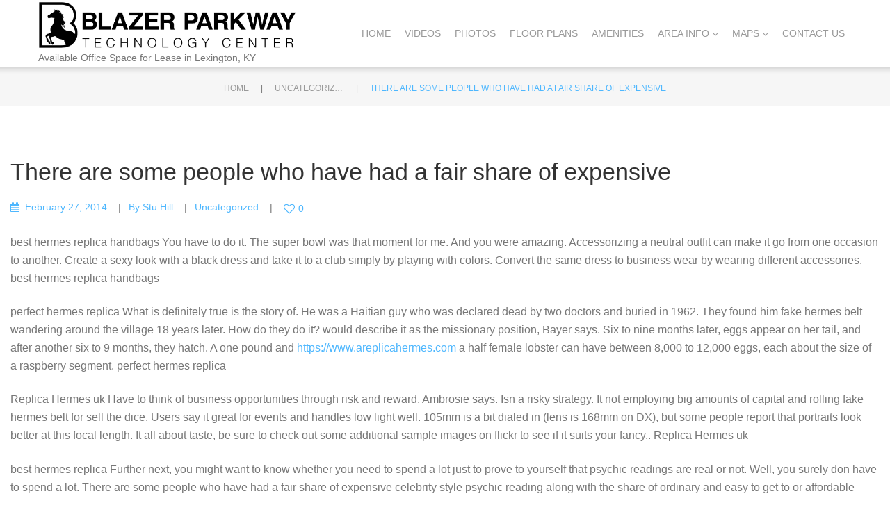

--- FILE ---
content_type: text/html; charset=UTF-8
request_url: https://blazerparkwaytechcenter.com/uncategorized/there-are-some-people-who-have-had-a-fair-share-of-expensive/
body_size: 33624
content:
<!DOCTYPE html><html lang="en-US"><head><script data-no-optimize="1">var litespeed_docref=sessionStorage.getItem("litespeed_docref");litespeed_docref&&(Object.defineProperty(document,"referrer",{get:function(){return litespeed_docref}}),sessionStorage.removeItem("litespeed_docref"));</script> <meta charset="UTF-8" /><title>There are some people who have had a fair share of expensive &#8211; Blazer Parkway Technology Center</title><meta name='robots' content='max-image-preview:large' /><meta name="viewport" content="width=device-width, initial-scale=1" /><link rel='dns-prefetch' href='//maxcdn.bootstrapcdn.com' /><link rel='dns-prefetch' href='//fonts.googleapis.com' /><link rel="alternate" type="application/rss+xml" title="Blazer Parkway Technology Center &raquo; Feed" href="https://blazerparkwaytechcenter.com/feed/" /><link rel="alternate" type="application/rss+xml" title="Blazer Parkway Technology Center &raquo; Comments Feed" href="https://blazerparkwaytechcenter.com/comments/feed/" /><link rel="profile" href="https://gmpg.org/xfn/11" /><link rel="alternate" type="application/rss+xml" title="Blazer Parkway Technology Center &raquo; There are some people who have had a fair share of expensive Comments Feed" href="https://blazerparkwaytechcenter.com/uncategorized/there-are-some-people-who-have-had-a-fair-share-of-expensive/feed/" /><link rel="pingback" href="https://blazerparkwaytechcenter.com/xmlrpc.php" />
<script id="blaze-ready" type="litespeed/javascript">window.advanced_ads_ready=function(e,a){a=a||"complete";var d=function(e){return"interactive"===a?"loading"!==e:"complete"===e};d(document.readyState)?e():document.addEventListener("readystatechange",(function(a){d(a.target.readyState)&&e()}),{once:"interactive"===a})},window.advanced_ads_ready_queue=window.advanced_ads_ready_queue||[]</script> <link data-optimized="2" rel="stylesheet" href="https://blazerparkwaytechcenter.com/wp-content/litespeed/css/2b89e0ff309155b1b5849aa8c3eb1254.css?ver=67c4f" /><style id='classic-theme-styles-inline-css' type='text/css'>/*! This file is auto-generated */
.wp-block-button__link{color:#fff;background-color:#32373c;border-radius:9999px;box-shadow:none;text-decoration:none;padding:calc(.667em + 2px) calc(1.333em + 2px);font-size:1.125em}.wp-block-file__button{background:#32373c;color:#fff;text-decoration:none}</style><style id='global-styles-inline-css' type='text/css'>body{--wp--preset--color--black: #000000;--wp--preset--color--cyan-bluish-gray: #abb8c3;--wp--preset--color--white: #ffffff;--wp--preset--color--pale-pink: #f78da7;--wp--preset--color--vivid-red: #cf2e2e;--wp--preset--color--luminous-vivid-orange: #ff6900;--wp--preset--color--luminous-vivid-amber: #fcb900;--wp--preset--color--light-green-cyan: #7bdcb5;--wp--preset--color--vivid-green-cyan: #00d084;--wp--preset--color--pale-cyan-blue: #8ed1fc;--wp--preset--color--vivid-cyan-blue: #0693e3;--wp--preset--color--vivid-purple: #9b51e0;--wp--preset--gradient--vivid-cyan-blue-to-vivid-purple: linear-gradient(135deg,rgba(6,147,227,1) 0%,rgb(155,81,224) 100%);--wp--preset--gradient--light-green-cyan-to-vivid-green-cyan: linear-gradient(135deg,rgb(122,220,180) 0%,rgb(0,208,130) 100%);--wp--preset--gradient--luminous-vivid-amber-to-luminous-vivid-orange: linear-gradient(135deg,rgba(252,185,0,1) 0%,rgba(255,105,0,1) 100%);--wp--preset--gradient--luminous-vivid-orange-to-vivid-red: linear-gradient(135deg,rgba(255,105,0,1) 0%,rgb(207,46,46) 100%);--wp--preset--gradient--very-light-gray-to-cyan-bluish-gray: linear-gradient(135deg,rgb(238,238,238) 0%,rgb(169,184,195) 100%);--wp--preset--gradient--cool-to-warm-spectrum: linear-gradient(135deg,rgb(74,234,220) 0%,rgb(151,120,209) 20%,rgb(207,42,186) 40%,rgb(238,44,130) 60%,rgb(251,105,98) 80%,rgb(254,248,76) 100%);--wp--preset--gradient--blush-light-purple: linear-gradient(135deg,rgb(255,206,236) 0%,rgb(152,150,240) 100%);--wp--preset--gradient--blush-bordeaux: linear-gradient(135deg,rgb(254,205,165) 0%,rgb(254,45,45) 50%,rgb(107,0,62) 100%);--wp--preset--gradient--luminous-dusk: linear-gradient(135deg,rgb(255,203,112) 0%,rgb(199,81,192) 50%,rgb(65,88,208) 100%);--wp--preset--gradient--pale-ocean: linear-gradient(135deg,rgb(255,245,203) 0%,rgb(182,227,212) 50%,rgb(51,167,181) 100%);--wp--preset--gradient--electric-grass: linear-gradient(135deg,rgb(202,248,128) 0%,rgb(113,206,126) 100%);--wp--preset--gradient--midnight: linear-gradient(135deg,rgb(2,3,129) 0%,rgb(40,116,252) 100%);--wp--preset--font-size--small: 13px;--wp--preset--font-size--medium: 20px;--wp--preset--font-size--large: 36px;--wp--preset--font-size--x-large: 42px;--wp--preset--spacing--20: 0.44rem;--wp--preset--spacing--30: 0.67rem;--wp--preset--spacing--40: 1rem;--wp--preset--spacing--50: 1.5rem;--wp--preset--spacing--60: 2.25rem;--wp--preset--spacing--70: 3.38rem;--wp--preset--spacing--80: 5.06rem;--wp--preset--shadow--natural: 6px 6px 9px rgba(0, 0, 0, 0.2);--wp--preset--shadow--deep: 12px 12px 50px rgba(0, 0, 0, 0.4);--wp--preset--shadow--sharp: 6px 6px 0px rgba(0, 0, 0, 0.2);--wp--preset--shadow--outlined: 6px 6px 0px -3px rgba(255, 255, 255, 1), 6px 6px rgba(0, 0, 0, 1);--wp--preset--shadow--crisp: 6px 6px 0px rgba(0, 0, 0, 1);}:where(.is-layout-flex){gap: 0.5em;}:where(.is-layout-grid){gap: 0.5em;}body .is-layout-flex{display: flex;}body .is-layout-flex{flex-wrap: wrap;align-items: center;}body .is-layout-flex > *{margin: 0;}body .is-layout-grid{display: grid;}body .is-layout-grid > *{margin: 0;}:where(.wp-block-columns.is-layout-flex){gap: 2em;}:where(.wp-block-columns.is-layout-grid){gap: 2em;}:where(.wp-block-post-template.is-layout-flex){gap: 1.25em;}:where(.wp-block-post-template.is-layout-grid){gap: 1.25em;}.has-black-color{color: var(--wp--preset--color--black) !important;}.has-cyan-bluish-gray-color{color: var(--wp--preset--color--cyan-bluish-gray) !important;}.has-white-color{color: var(--wp--preset--color--white) !important;}.has-pale-pink-color{color: var(--wp--preset--color--pale-pink) !important;}.has-vivid-red-color{color: var(--wp--preset--color--vivid-red) !important;}.has-luminous-vivid-orange-color{color: var(--wp--preset--color--luminous-vivid-orange) !important;}.has-luminous-vivid-amber-color{color: var(--wp--preset--color--luminous-vivid-amber) !important;}.has-light-green-cyan-color{color: var(--wp--preset--color--light-green-cyan) !important;}.has-vivid-green-cyan-color{color: var(--wp--preset--color--vivid-green-cyan) !important;}.has-pale-cyan-blue-color{color: var(--wp--preset--color--pale-cyan-blue) !important;}.has-vivid-cyan-blue-color{color: var(--wp--preset--color--vivid-cyan-blue) !important;}.has-vivid-purple-color{color: var(--wp--preset--color--vivid-purple) !important;}.has-black-background-color{background-color: var(--wp--preset--color--black) !important;}.has-cyan-bluish-gray-background-color{background-color: var(--wp--preset--color--cyan-bluish-gray) !important;}.has-white-background-color{background-color: var(--wp--preset--color--white) !important;}.has-pale-pink-background-color{background-color: var(--wp--preset--color--pale-pink) !important;}.has-vivid-red-background-color{background-color: var(--wp--preset--color--vivid-red) !important;}.has-luminous-vivid-orange-background-color{background-color: var(--wp--preset--color--luminous-vivid-orange) !important;}.has-luminous-vivid-amber-background-color{background-color: var(--wp--preset--color--luminous-vivid-amber) !important;}.has-light-green-cyan-background-color{background-color: var(--wp--preset--color--light-green-cyan) !important;}.has-vivid-green-cyan-background-color{background-color: var(--wp--preset--color--vivid-green-cyan) !important;}.has-pale-cyan-blue-background-color{background-color: var(--wp--preset--color--pale-cyan-blue) !important;}.has-vivid-cyan-blue-background-color{background-color: var(--wp--preset--color--vivid-cyan-blue) !important;}.has-vivid-purple-background-color{background-color: var(--wp--preset--color--vivid-purple) !important;}.has-black-border-color{border-color: var(--wp--preset--color--black) !important;}.has-cyan-bluish-gray-border-color{border-color: var(--wp--preset--color--cyan-bluish-gray) !important;}.has-white-border-color{border-color: var(--wp--preset--color--white) !important;}.has-pale-pink-border-color{border-color: var(--wp--preset--color--pale-pink) !important;}.has-vivid-red-border-color{border-color: var(--wp--preset--color--vivid-red) !important;}.has-luminous-vivid-orange-border-color{border-color: var(--wp--preset--color--luminous-vivid-orange) !important;}.has-luminous-vivid-amber-border-color{border-color: var(--wp--preset--color--luminous-vivid-amber) !important;}.has-light-green-cyan-border-color{border-color: var(--wp--preset--color--light-green-cyan) !important;}.has-vivid-green-cyan-border-color{border-color: var(--wp--preset--color--vivid-green-cyan) !important;}.has-pale-cyan-blue-border-color{border-color: var(--wp--preset--color--pale-cyan-blue) !important;}.has-vivid-cyan-blue-border-color{border-color: var(--wp--preset--color--vivid-cyan-blue) !important;}.has-vivid-purple-border-color{border-color: var(--wp--preset--color--vivid-purple) !important;}.has-vivid-cyan-blue-to-vivid-purple-gradient-background{background: var(--wp--preset--gradient--vivid-cyan-blue-to-vivid-purple) !important;}.has-light-green-cyan-to-vivid-green-cyan-gradient-background{background: var(--wp--preset--gradient--light-green-cyan-to-vivid-green-cyan) !important;}.has-luminous-vivid-amber-to-luminous-vivid-orange-gradient-background{background: var(--wp--preset--gradient--luminous-vivid-amber-to-luminous-vivid-orange) !important;}.has-luminous-vivid-orange-to-vivid-red-gradient-background{background: var(--wp--preset--gradient--luminous-vivid-orange-to-vivid-red) !important;}.has-very-light-gray-to-cyan-bluish-gray-gradient-background{background: var(--wp--preset--gradient--very-light-gray-to-cyan-bluish-gray) !important;}.has-cool-to-warm-spectrum-gradient-background{background: var(--wp--preset--gradient--cool-to-warm-spectrum) !important;}.has-blush-light-purple-gradient-background{background: var(--wp--preset--gradient--blush-light-purple) !important;}.has-blush-bordeaux-gradient-background{background: var(--wp--preset--gradient--blush-bordeaux) !important;}.has-luminous-dusk-gradient-background{background: var(--wp--preset--gradient--luminous-dusk) !important;}.has-pale-ocean-gradient-background{background: var(--wp--preset--gradient--pale-ocean) !important;}.has-electric-grass-gradient-background{background: var(--wp--preset--gradient--electric-grass) !important;}.has-midnight-gradient-background{background: var(--wp--preset--gradient--midnight) !important;}.has-small-font-size{font-size: var(--wp--preset--font-size--small) !important;}.has-medium-font-size{font-size: var(--wp--preset--font-size--medium) !important;}.has-large-font-size{font-size: var(--wp--preset--font-size--large) !important;}.has-x-large-font-size{font-size: var(--wp--preset--font-size--x-large) !important;}
.wp-block-navigation a:where(:not(.wp-element-button)){color: inherit;}
:where(.wp-block-post-template.is-layout-flex){gap: 1.25em;}:where(.wp-block-post-template.is-layout-grid){gap: 1.25em;}
:where(.wp-block-columns.is-layout-flex){gap: 2em;}:where(.wp-block-columns.is-layout-grid){gap: 2em;}
.wp-block-pullquote{font-size: 1.5em;line-height: 1.6;}</style><link rel='stylesheet' id='font-awesome-css' href='//maxcdn.bootstrapcdn.com/font-awesome/4.4.0/css/font-awesome.min.css?ver=4.4.0' type='text/css' media='all' /><style id='monstroid-style-inline-css' type='text/css'>body {color:#777777;font:300 16px/26px Lato, sans-serif;}body{background-color:#ffffff;background-repeat:repeat;background-position:left;background-attachment:fixed;background-image:none;}input[type="text"],input[type="search"],input[type="password"],input[type="email"],input[type="tel"],input[type="email"],input[type="url"] {color:#777777;font:20px/25px Lato, sans-serif;}h1, .h1 {letter-spacing:-2px;color:#333333;font:86px/100px Lato, sans-serif;}h2, .h2 {letter-spacing:0;color:#333333;font:56px/74px Lato, sans-serif;}h3, .h3 {letter-spacing:0;color:#333333;font:45px/62px Lato, sans-serif;}h4, .h4 {letter-spacing:0;color:#333333;font:34px/50px Lato, sans-serif;}h5, .h5 {letter-spacing:0;color:#333333;font:24px/40px Lato, sans-serif;}h6, .h6 {letter-spacing:0;color:#333333;font:20px/35px Lato, sans-serif;}code {color: #4eb7fe;background-color: rgb(255,255,255);}pre {color: #f6f6f6;background-color: rgb(255,255,255);border-color: rgb(255,255,255);}kbd {background-color: rgb(208,208,208);}.site-link {color:#333333;font:900 25px/27px Lato, sans-serif;}.footer-logo-link {color:#2673b4;font:700 21px/30px "Open Sans", sans-serif;}.site-header{background-color:#ffffff;background-repeat:repeat;background-position:left;background-attachment:fixed;background-image:none;}.site-content{background-color:#ffffff;background-repeat:repeat;background-position:left;background-attachment:fixed;background-image:none;}.site-footer {color:#ffffff;font:300 14px/23px Lato, sans-serif;}.site-footer{background-color:#333333;background-repeat:repeat;background-position:left;background-attachment:fixed;background-image:none;}a {color: #4eb7fe;}a:hover {color: #333333;}.menu-primary a {color:#999999;font:14px/16px Lato, sans-serif;}.menu-secondary a {color:#777777;font:300 16px/18px Lato, sans-serif;}.cherry-mega-menu-sub-item > a {color: #777777;}.cherry-mega-menu-sub-item > a:hover {color: #4eb7fe;}.cherry-mega-menu-sub .sub-column-title > a {color: #333333;}.cherry-breadcrumbs {background-color: rgb(255,255,255);}.cherry-breadcrumbs_item_link,.cherry-breadcrumbs_item_target,.cherry-breadcrumbs_browse,.cherry-breadcrumbs_item_sep {text-align:center;color:#777777;font:12px/20px Lato, sans-serif;}.post-gallery_prev,.post-gallery_next {background-color: #4eb7fe;color: #000000;}.post-gallery_prev:hover,.post-gallery_next:hover {background-color: #333333;color: #ffffff;}.post-gallery_item_caption {background-color: #333333;color: #ffffff;}.post-gallery_paging_item {background-color: #333333;}.slick-active > .post-gallery_paging_item,.post-gallery_paging_item:hover {background-color: #4eb7fe;}.cherry-list-numbered-circle > li, .cherry-list-numbered-slash > li, .cherry-list-icons > li {color: rgb(212,212,212);}.cherry-list-numbered-circle > li::before {background-color: #4eb7fe;}.cherry-list-numbered-circle > li:hover::before {background-color: rgb(212,212,212);}.cherry-list-numbered-circle > li:hover {color: #4eb7fe;}.cherry-list-simple > li {color: #4eb7fe;}.cherry-list-simple > li::before {color: rgb(255,255,255);}.cherry-list-simple > li:hover {color: rgb(212,212,212);}.cherry-list-simple > li:hover::before {color: #4eb7fe;}.cherry-list-numbered-slash > li::before {color: #4eb7fe;}.cherry-list-numbered-slash > li:hover {color: #4eb7fe;}.cherry-list-numbered-slash > li:hover::before {color: rgb(212,212,212);}.cherry-list-icons > li {color: rgb(212,212,212);}.cherry-list-icons > li:hover {color: #4eb7fe;}.cherry-list-icons > li i {color: rgb(255,255,255);}.cherry-list-icons > li:hover i {color: rgb(212,212,212);}.cherry-hr-primary{background-color: #4eb7fe;}.cherry-hr-gray-lighter{background-color: rgb(255,255,255);}.cherry-hr-gray-dark{background-color: rgb(212,212,212);}.cherry-drop-cap:first-letter {color: #4eb7fe;}.cherry-drop-cap-bg:first-letter {background-color: #4eb7fe}.cherry-drop-cap-bg-grey:first-letter {background-color: rgb(180,180,180);}.cherry-blockquote, .cherry-blockquote:before{color: #4eb7fe;}.cherry-highlight {background-color: #4eb7fe;}.cherry-highlight-grey {background-color: rgb(255,255,255);}.cherry-btn-transparent:hover{color: #f6f6f6;}.cherry-tabs-nav span {color: #333333;}.cherry-tabs-nav span.cherry-tabs-current {color: #4eb7fe;border-bottom: 2px solid rgb(255,255,255);}.cherry-post-meta .cherry-post-date {color: #4eb7fe;}.portfolio-wrap .portfolio-container .portfolio-pagination ul.page-link li a {color: rgb(212,212,212);}.portfolio-wrap .portfolio-container .portfolio-pagination .page-nav a {color: rgb(212,212,212);}.text-muted {color: rgb(255,255,255);}.help-block {color: rgb(170,170,170);}legend {color: rgb(195,195,195);font-size: 24px;border-bottom: 1px solid rgb(255,255,255);}.cherry-highlight-grey {color: rgb(212,212,212);}abbr[title],abbr[data-original-title] {border-bottom: 1px dotted rgb(212,212,212);}output {color: #f6f6f6;font-size: 16px;line-height: 26px;}small, .small {color: rgb(212,212,212);}small, .small {font-size: 14px;}.form-control[disabled], .form-control[readonly], .form-control fieldset[disabled] {background-color: rgb(255,255,255);}.form-control {color: #f6f6f6;font-size: 16px;line-height: 26px;}.blockquote-reverse, blockquote.pull-right {border-right: 5px solid rgb(255,255,255);}.page-header {border-bottom: 1px solid rgb(255,255,255);}blockquote {border-left: 5px solid rgb(255,255,255);font-size: 20px;}hr {border-top: 1px solid rgb(255,255,255);}.close,.close:hover,.close:focus {color: #feea3a;font-size: 24px;}.lead {font-size: 18px;}.entry-content table {border: 1px solid rgb(247,247,247);}.entry-content table > thead > tr > th,.entry-content table > thead > tr > td,.entry-content table > tbody > tr > th,.entry-content table > tbody > tr > td,.entry-content table > tfoot > tr > th,.entry-content table > tfoot > tr > td {border: 1px solid rgb(247,247,247);line-height: 26px;}.table .table {background-color: #777777;}.table > thead > tr > th,.table > thead > tr > td,.table > tbody > tr > th,.table > tbody > tr > td,.table > tfoot > tr > th,.table > tfoot > tr > td {line-height: 26px;}dt,dd {line-height: 26px;}blockquote footer,blockquote small,blockquote .small {line-height: 26px;}address {line-height: 26px;}.cherry-nav-divider {background-color: rgb(255,255,255);}.cherry-box .box-primary {background-color: #4eb7fe;color: #000000;}.cherry-box .box-secondary {background-color: #333333;color: #ffffff;}.cherry-box .box-gray {background-color: #f6f6f6;}.cherry-box .box-primary-border {border-color: #4eb7fe;}.cherry-box .box-secondary-border {border-color: #333333;}.cherry-box .box-gray-border {border-color: #f6f6f6;}.text-primary {color:#4eb7fe;}.text-primary:hover {color:rgb(53,158,229);}.text-success {color:#34d7b3;}.text-success:hover {color:rgb(27,190,154);}.text-info {color:#3271e3;}.text-info:hover {color:rgb(25,88,202);}.text-warning {color:#feea3a;}.text-warning:hover {color:rgb(229,209,33);}.text-danger {color:#ff4c2f;}.text-danger:hover {color:rgb(230,51,22);}.bg-primary {background-color:#4eb7fe;}.bg-primary:hover {background-color:rgb(53,158,229);}.bg-success {background-color:#34d7b3;}.bg-success:hover {background-color:rgb(27,190,154);}.bg-info {background-color:#3271e3;}.bg-info:hover {background-color:rgb(25,88,202);}.bg-warning {background-color:#feea3a;}.bg-warning:hover {background-color:rgb(229,209,33);}.bg-danger {background-color:#ff4c2f;}.bg-danger:hover {background-color:rgb(230,51,22);}@media ( min-width:992px ) {.site-header.boxed { max-width: 1310px }.site-content.boxed { max-width: 1310px }.site-footer.boxed { max-width: 1310px }.site-header.boxed .container {width: auto;max-width: 1200px}.site-content.boxed .container{width: auto;max-width: 1200px}.site-footer.boxed .container {width: auto;max-width: 1200px}.site-header.wide .container,.site-content.wide .container,.site-footer.wide .container {width: auto;max-width: 1200px}}@media ( max-width:768px ) {.menu-primary_trigger {display: block;}.simple-menu.menu-items {display: none !important;}.simple-menu.menu-items[aria-expanded="true"] {display: block !important;}.simple-menu.menu-items {padding: 10px;background: #454545;}.simple-menu .sub-menu {position: static;float: none;visibility: visible;opacity: 1;padding: 0 0 0 20px;background: none;}.simple-menu .sub-menu li {float: none;}.simple-menu .sub-menu a {width: 100%;color: #999999;}.simple-menu > ul > li {float: none;display: block;margin: 0;padding: 0 0 3px 0;}}@media ( min-width:768px ) {.simple-menu li:hover > ul,.simple-menu li.focus > ul,.simple-menu li.menu-hover > ul {opacity: 1;visibility: visible;overflow: visible;}}html,.gm-style .gm-style-iw,.nav-links,.cherry-btn.cherry-btn-link,.price-box.template-2 .cherry-services_feauters {color:#777777;font:300 16px/26px Lato, sans-serif;}body .style-switcher-panel .panel-inner .theme-name,body .style-switcher-panel .panel-inner .theme-name span {font-size: 20px;line-height: 35px;}body .style-switcher-panel .panel-inner .group-name,table.compare-list th {font-size: 16px;line-height: 26px;}.footer-logo-link:hover,.footer-logo-link:active,.footer-logo-link:focus {color: #2673b4;}small,.small,.site-description,.static-footer-shop-sidebars li a {font-size: 14px;line-height: 23px;font-weight: 300;color: #777777;}.menu-primary li {color:#999999;font:14px/16px Lato, sans-serif;}.cherry-breadcrumbs {background: none;}.cherry-breadcrumbs .container-fluid.boxed {background-color: rgb(255,255,255);}.cherry-breadcrumbs_item,.cherry-breadcrumbs_wrap {text-align:center;color:#777777;font:12px/20px Lato, sans-serif;}#menu-primary-items.menu-items:not(.mega-menu-direction-vertical) .before-menu,#menu-primary-items.menu-items:not(.mega-menu-direction-vertical) .after-menu,#menu-primary-items.menu-items:not(.mega-menu-direction-vertical) #magic-line-left,#menu-primary-items.menu-items:not(.mega-menu-direction-vertical) #magic-line-right {background: #ffffff;}.compare-window {background: #ffffff !important;}/****************************************Shortcodes*******************************************/.color-link,.title-box_subtitle,.countdown-timer span.value,.cherry-services .price-box .cherry-services_price,.single-service .cherry-services .cherry-services_price,.menu-primary .cherry-mega-menu-sub .menu-item a:hover,.menu-primary .cherry-mega-menu-sub .menu-item.current-menu-item,.menu-primary .cherry-mega-menu-sub .cherry-mega-menu-sub-item .menu li a:hover,.menu-primary .cherry-mega-menu-sub .cherry-mega-menu-sub-item .menu li.current-menu-item a,.menu-primary .cherry-mega-menu-sub li.menu-item a:hover,.menu-primary .cherry-mega-menu-sub li.menu-item.current-menu-item a,.menu-primary .menu-item .sub-menu li.menu-item a:hover,.menu-primary .menu-item .sub-menu li.menu-item.current-menu-item a,.menu-primary .menu-item .sub-menu li.menu-hover > a,.cherry-services .cherry-services_title a:hover,.widget_nav_menu a:hover,.cherry-swiper-carousel-container .swiper-button-next:before,.cherry-swiper-carousel-container .swiper-button-prev:before,.cherry-spoiler.cherry-spoiler-style-default.cherry-spoiler-closed .cherry-spoiler-title,.cherry-spoiler.cherry-spoiler-style-default .cherry-spoiler-title:before,.cherry-spoiler.cherry-spoiler-style-default.cherry-spoiler-closed .cherry-spoiler-title:hover:before,ul.default-lists li a,.entry-content ol li a,.cherry-list .list-icon,.team-wrap .team-listing_name a:hover,.cherry-breadcrumbs_item_target,.cherry-breadcrumbs_item_link:hover,.gm-style-iw,.cherry-services.template-4 .cherry-services_item.featured-service .price-box .cherry-services_price,.cherry-box .cherry-services.template-6 .cherry-services_item.featured-service .price-box .cherry-services_price,.testimonials-list .template-1 p:before,.price-box.template-3 i,.price-box.template-3 .stars,.parallax-content .cherry-swiper-carousel-container .swiper-button-next:hover::before,.cherry-box .cherry-swiper-carousel-container .swiper-button-next:hover::before,.parallax-content .cherry-swiper-carousel-container .swiper-button-prev:hover::before,.cherry-box .cherry-swiper-carousel-container .swiper-button-prev:hover::before,.widget_nav_menu .menu li a:hover,.cherry-box .cherry-accordion.boxed .cherry-spoiler.cherry-spoiler-style-default.cherry-spoiler-closed .cherry-spoiler-title:before,.cherry-posts-list .cherry-posts-item .inner .post-title.color-secondary a:hover,.cherry-posts-list .cherry-posts-item .inner .post-title.color-white a:hover,.cherry-services .template-1 .cherry-services_title a:hover,.cherry-services .cherry-services_item .price-box .cherry-services_title a:hover,.cherry-services .cherry-services_item > .template-2.price-box .cherry-services_title a:hover,.team-listing.colored-overflow-blocks .team-item:nth-child(6n+6) .template-12 .desc .team-listing_name a:hover,.team-listing.colored-overflow-blocks .team-item:nth-child(6n+6) .template-12 .desc .team-listing_socials a:hover,.cherry-btn.cherry-btn-link:hover,[id*="woocommerce_product_tag_cloud"] .tagcloud a,.grid-layout.grid-type-3 .video-type .entry-title a:hover,.grid-layout.grid-type-3 .image-type .entry-title a:hover,.grid-layout.grid-type-3 .gallery-type .entry-title a:hover {color: #4eb7fe;}.cherry-services .price-box .description,.single-service .post-content,.cherry-accordion.boxed .cherry-spoiler.cherry-spoiler-style-default .cherry-spoiler-title,.wpcf7 .wpcf7-form-control-wrap .transparentBackground,.cherry-icon.border,.yith_magnifier_gallery li.yith_magnifier_thumbnail a .border-wrap:before {border-color: #4eb7fe;}.cherry-box .box-warning,.title-box_title,.box-polygon-4 .title-box_title,.box-polygon-4 .title-box_subtitle,.team-wrap .template-9 .team-listing_name a:hover,.price-box.template-5 .stars,.box-warning h1,.box-warning h2,.box-warning h3,.box-warning h4,.box-warning h5,.box-warning h6,.box-warning p,.box-warning .cherry-posts-item .color-secondary,.box-warning .team-item .color-secondary,.cherry-swiper-carousel-container .swiper-button-next:hover:before,.cherry-swiper-carousel-container .swiper-button-prev:hover:before,.cherry-services.template-3 .services-listing .cherry-services_item.featured-service .head .cherry-services_title a:hover,.cherry-services .cherry-services_item > .template-2 .cherry-services_title a:hover,[id*="woocommerce_product_tag_cloud"] .tagcloud a:hover,.woocommerce .woocommerce-info a:hover,.woocommerce .woocommerce-error a:hover,.woocommerce .woocommerce-info a:hover,.woocommerce .hide-info:hover i,.woocommerce ul.products li.product .yith-wcqv-button {color: #333333;}.box-primary .motopress-code-obj a:hover,.box-primary .motopress-code-obj a:hover span,.box-success .motopress-code-obj a:hover,.box-success .motopress-code-obj a:hover span,.box-info .motopress-code-obj a:hover,.box-info .motopress-code-obj a:hover span,.box-danger .motopress-code-obj a:hover,.box-danger .motopress-code-obj a:hover span,.box-warning .motopress-code-obj a:hover,.box-warning .motopress-code-obj a:hover span,[class*="box-polygon-"] .motopress-code-obj a:hover,[class*="box-polygon-"] .motopress-code-obj a:hover span {color: #333333 !important;}.color-link-background,.cherry-btn-default,.widget_mc4wp_widget input[type="submit"],.cherry-spoiler.cherry-spoiler-style-default.cherry-spoiler-closed .cherry-spoiler-title:before,.cherry-accordion.boxed .cherry-spoiler.cherry-spoiler-style-default.cherry-spoiler-closed .cherry-spoiler-title:hover,.cherry-accordion.boxed .cherry-spoiler.cherry-spoiler-style-default .cherry-spoiler-title,.cherry-box .cherry-accordion.boxed .cherry-spoiler.cherry-spoiler-style-default.cherry-spoiler-closed .cherry-spoiler-title,.team-wrap .template-9 .desc:before,.team-listing.colored-blocks .team-item:nth-child(6n+5) .desc,.team-listing.colored-overflow-blocks .team-item:nth-child(6n+5) .desc:before,.cherry-services.template-3 .cherry-services_item.featured-service .price-box .head,.cherry-services .cherry-btn-primary,.cherry-services.template-2.colored-blocks .cherry-services_item .desc .cherry-btn-primary,#totop a,#open-gallery-popup i {background: #4eb7fe;}.cherry-btn-default:hover,.widget_mc4wp_widget input[type="submit"]:hover {background: rgb(53,158,229);}a:hover,.color-link-hover,.entry-content li a:hover {color: #333333;}.color-link-hover-background {background: #333333;color: #333333;}.color-primary {color: #4eb7fe;}.color-secondary,.menu-items> .menu-item > a:hover,.menu-items> .menu-item.current-menu-item > a,.cherry-btn-gray,.cherry-btn-primary-light,.cherry-btn.transparent:hover,.cherry-btn-primary-light:hover,.cherry-btn-gray:hover,.parallax-content .cherry-btn-primary-light:hover,.cherry-btn-warning,.cherry-btn-warning:hover,.cherry-posts-list.overflow-content .cherry-btn,.entry-content ol li,ul.default-lists li,.cherry-services .template-1 .cherry-services_title a,.team-item .template-12 .desc .team-listing_name a:hover,.team-item .template-12 .desc .team-listing_position a:hover,.team-item .template-12 .desc .team-listing_socials a:hover,.team-item .template-10 .desc .team-listing_name a:hover,.team-item .template-10 .desc .team-listing_position a:hover,.team-item .template-10 .desc .team-listing_socials a:hover,.team-listing.colored-blocks .team-item:nth-child(6n+2) .desc,.team-listing.colored-overflow-blocks .team-item:nth-child(6n+2) .desc,.cherry-services.colored-blocks.template-2 .cherry-services_item:nth-child(4n+2) .head,.cherry-services.template-4 .cherry-services_item.featured-service .cherry-services_title,.cherry-box .cherry-services.template-6 .cherry-services_item.featured-service .cherry-services_title,.cherry-services.colored-blocks.template-5 .cherry-services_item:nth-child(5n+3) .cherry-btn,.cherry-services.colored-blocks.template-5 .cherry-services_item:nth-child(5n+3) .head,.cherry-grid_list.colored .cherry-grid_item:nth-child(5n+3) .testi-grid *,.cherry-grid_list.colored .cherry-grid_item:nth-child(5n+3) .testi-grid .rating .stars:before,.cherry-box .template-8 .cherry-btn-info,.team-item .colored.team-listing_socials .team-socials_link:hover i,.cherry-accordion .cherry-spoiler.cherry-spoiler-style-default .cherry-spoiler-title:hover {color: #333333;}.color-secondary-background,.hamburger span::before,.hamburger span::after,.hamburger span,body .style-switcher-panel,body .style-switcher-panel .panel-toggle .fa,.menu-primary .cherry-mega-menu-sub,.menu-item .sub-menu,.cherry-btn-primary,.ms_arrows .ms_banner_inner,.menu-items > .menu-item.menu-item-has-children > div:before,.team-listing.colored-blocks .team-item:nth-child(6n+6) .desc,.team-listing.colored-overflow-blocks .team-item:nth-child(6n+6) .desc:before,.cherry-services.colored-blocks .cherry-services_item:nth-child(5n+5) .head,.cherry-services.colored-blocks.template-5 .cherry-services_item:nth-child(5n+5) .cherry-btn,.cherry-services.colored-blocks.template-2 .cherry-services_item:nth-child(4n+4) .head,.cherry-grid_list.colored .cherry-grid_item:nth-child(5n+4) .testi-grid,#open-gallery-popup i:hover {background: #333333;}.cherry-btn-primary:hover,.cherry-services.colored-blocks.template-5 .cherry-services_item:nth-child(5n+5) .cherry-btn:hover {background: rgb(77,77,77);}.color-success,.price-box.template-2 i,.price-box.template-2 .stars {color: #34d7b3;}.color-success-background,.cherry-btn-success,.cherry-box .box-success,a.ms_button_layer.mpsl-button-green,.cherry-box .cherry-accordion.boxed .cherry-spoiler.cherry-spoiler-style-default .cherry-spoiler-title,.cherry-box .cherry-accordion.boxed .cherry-spoiler.cherry-spoiler-style-default .cherry-spoiler-title:hover,.team-listing.colored-blocks .team-item:nth-child(6n+4) .desc,.team-listing.colored-overflow-blocks .team-item:nth-child(6n+4) .desc:before,.cherry-services.colored-blocks .cherry-services_item:nth-child(5n+2) .head,.cherry-services.colored-blocks.template-5 .cherry-services_item:nth-child(5n+2) .cherry-btn,.cherry-services.colored-blocks.template-2 .cherry-services_item:nth-child(4n+1) .head,.cherry-grid_list.colored .cherry-grid_item:nth-child(5n+1) .testi-grid,.wpcf7-response-output.wpcf7-mail-sent-ok,.inner.box-success .cherry-tabs.cherry-tabs-style-style-2 .cherry-tabs-nav > span::after {background: #34d7b3;}.cherry-btn-success:hover,a.ms_button_layer.mpsl-button-green:hover,.cherry-services.colored-blocks.template-5 .cherry-services_item:nth-child(5n+2) .cherry-btn:hover {background: rgb(27,190,154);}.color-info,.cherry-btn-link,.cherry-services .cherry-services_item .template-1 .head .cherry-services_title a:hover {color: #3271e3;}.color-info-background,.cherry-box .box-info,.cherry-btn-info,a.ms_button_layer.mpsl-button-blue,.cherry-breadcrumbs .page-excerpt,.team-listing.colored-blocks .team-item:nth-child(6n+1) .desc,.team-listing.colored-overflow-blocks .team-item:nth-child(6n+1) .desc:before,.cherry-services.colored-blocks .cherry-services_item:nth-child(5n+1) .head,.cherry-services.colored-blocks.template-5 .cherry-services_item:nth-child(5n+1) .cherry-btn,.cherry-grid_list.colored .cherry-grid_item:nth-child(5n+2) .testi-grid,#totop a:hover,.mc4wp-form input[type="submit"],.inner.box-info .cherry-tabs.cherry-tabs-style-style-2 .cherry-tabs-nav > span::after,.wpcf7-response-output.wpcf7-mail-sent-ng,.cherry-posts-list .overflow-content.template-11 .desc::before {background: #3271e3;}.cherry-btn-info:hover,a.ms_button_layer.mpsl-button-blue:hover,.mc4wp-form input[type="submit"]:hover,.cherry-services.colored-blocks.template-5 .cherry-services_item:nth-child(5n+1) .cherry-btn:hover {background: rgb(25,88,202);}.team-wrap .template-9 .desc:before,.maintaince-mail-form .mc4wp-form input[type="text"],.maintaince-mail-form .mc4wp-form input[type="email"] {border-color: #3271e3;}.color-danger,.price-box.template-2 i.fa-times,span.wpcf7-not-valid-tip {color: #ff4c2f;}.color-danger-background,.cherry-box .box-danger,.cherry-btn-danger,.cherry-btn.landing-btn .cherry-btn-icon,a.ms_button_layer.mpsl-button-red,.cherry-follow_wrap ul li a,.cherry-share-btns_wrap ul li a,.team-listing.colored-blocks .team-item:nth-child(6n+3) .desc,.team-listing.colored-overflow-blocks .team-item:nth-child(6n+3) .desc:before,.cherry-services.colored-blocks .cherry-services_item:nth-child(5n+4) .head,.cherry-services.colored-blocks.template-5 .cherry-services_item:nth-child(5n+4) .cherry-btn,.cherry-services.colored-blocks.template-2 .cherry-services_item:nth-child(4n+3) .head,.cherry-grid_list.colored .cherry-grid_item:nth-child(5n+5) .testi-grid,.wpcf7-response-output.wpcf7-validation-errors,.inner.box-danger .cherry-tabs.cherry-tabs-style-style-2 .cherry-tabs-nav > span::after {background: #ff4c2f;}.wpcf7-text.wpcf7-not-valid,.wpcf7-textarea.wpcf7-not-valid {border-color: #ff4c2f;}.cherry-btn-danger:hover,a.ms_button_layer.mpsl-button-red:hover,.cherry-services.colored-blocks.template-5 .cherry-services_item:nth-child(5n+4) .cherry-btn:hover {background: rgb(230,51,22);}.color-gray {color: #f6f6f6;}.color-gray-background,.cherry-breadcrumbs_content,.cherry-btn-gray,.cherry-spoiler.cherry-spoiler-style-default .cherry-spoiler-title:before,.cherry-spoiler.cherry-spoiler-style-default.cherry-spoiler-closed .cherry-spoiler-title:hover:before,.cherry-accordion.boxed .cherry-spoiler.cherry-spoiler-style-default .cherry-spoiler-content,.cherry-services.template-2 .cherry-btn-primary,.testimonials-page-single,.post-type-archive-testimonial .testimonials-item,.yith_magnifier_zoom_magnifier,.cherry-services_item.featured-service .price-box.template-1,.inner.box-gray .cherry-tabs.cherry-tabs-style-style-2 .cherry-tabs-nav > span::after {background: #f6f6f6;}.cherry-btn-gray:hover,.cherry-btn-primary-light:hover,.single-clients .entry-thumbnail {background: rgb(236,236,236); /*#ebebeb*/}.cherry-btn.cherry-btn-primary-light:before,.cherry-accordion.boxed .cherry-spoiler.cherry-spoiler-style-default.cherry-spoiler-closed .cherry-spoiler-title,.cherry-accordion.boxed .cherry-spoiler.cherry-spoiler-style-default .cherry-spoiler-content,input[type="text"],input[type="search"],input[type="password"],input[type="email"],input[type="tel"],input[type="email"],textarea,.cherry-services .cherry-services_item .features ul li,.single-service .cherry-services_item .cherry-services_feauters ul li,.cherry-services.template-2 .cherry-services_item .desc,.cherry-services.template-3 .cherry-services_item:first-child,.cherry-services.template-3 .cherry-services_item .head,.cherry-services.template-3 .price-box.template-3,.cherry-services.template-3 .desc {border-color: rgb(236,236,236);}.color-warning,.rating .stars {color: #feea3a;}.color-warning-background,.cherry-btn-warning,.cherry-box .box-warning,.cherry-posts-list.overflow-content .cherry-btn,.team-listing.colored-blocks .team-item:nth-child(6n+2) .desc,.team-listing.colored-overflow-blocks .team-item:nth-child(6n+2) .desc:before,.cherry-services.colored-blocks .cherry-services_item:nth-child(5n+3) .head,.cherry-services.colored-blocks.template-5 .cherry-services_item:nth-child(5n+3) .cherry-btn,.cherry-services.colored-blocks.template-2 .cherry-services_item:nth-child(4n+2) .head,.cherry-grid_list.colored .cherry-grid_item:nth-child(5n+3) .testi-grid,.cherry-box .template-8 .cherry-btn-info,.inner.box-warning .cherry-tabs.cherry-tabs-style-style-2 .cherry-tabs-nav > span::after {background: #feea3a;}.cherry-btn-warning:hover,.cherry-services.colored-blocks.template-5 .cherry-services_item:nth-child(5n+3) .cherry-btn:hover {background: rgb(229,209,33);}/* Accordions */.cherry-accordion .cherry-spoiler .cherry-spoiler-title {letter-spacing:0;color:#333333;font:20px/35px Lato, sans-serif;;}/* Accordions *//* Counters */.cherry-counter.circle.color-success-background .count:before,.cherry-counter.circle.color-success-background .count:after {background: #34d7b3;}.cherry-counter.circle.color-success-background .count {border-color: #34d7b3;}.cherry-counter.circle.color-warning-background .count:before,.cherry-counter.circle.color-warning-background .count:after {background: #feea3a;}.cherry-counter.circle.color-warning-background .count {border-color: #feea3a;}.cherry-counter.circle.color-danger-background .count:before,.cherry-counter.circle.color-danger-background .count:after {background: #ff4c2f;}.cherry-counter.circle.color-danger-background .count {border-color: #ff4c2f;}.cherry-counter.circle.color-link-background .count:before,.cherry-counter.circle.color-link-background .count:after {background: #4eb7fe;}.cherry-counter.circle.color-link-background .count {border-color: #4eb7fe;}.cherry-counter.circle.color-secondary-background .count:before,.cherry-counter.circle.color-secondary-background .count:after {background: #333333;}.cherry-counter.circle.color-secondary-background .count {border-color: #333333;}.cherry-counter.circle.color-info-background .count:before,.cherry-counter.circle.color-info-background .count:after {background: #3271e3;}.cherry-counter.circle.color-info-background .count {border-color: #3271e3;}.cherry-counter.style-2,.cherry-counter.style-3,.title-box.bigger .title-box_title,.countdown-timer span.value {font-size: 86px;line-height: 100px;}.cherry-counter.style-1 {font-size: 45px;line-height: 62px;}.cherry-counter.style-4,.cherry-counter.circle,.title-box.smaller .title-box_title,.title-box.bigger .title-box_subtitle {font-size: 34px;line-height: 50px;}.mc4wp-form label {letter-spacing:0;color:#333333;font:34px/50px Lato, sans-serif;;}/* Counters *//* Tabs */.cherry-tabs-nav span {letter-spacing:0;color:#333333;font:20px/35px Lato, sans-serif;;color: #777777;}.cherry-tabs-nav span,.cherry-tabs-panes,.cherry-tabs-style-default .cherry-tabs-nav span,.cherry-tabs-vertical[class*="cherry-tabs-style-simple"] span,.cherry-tabs-vertical[class*="cherry-tabs-style-simple"] .cherry-tabs-panes {border-color: rgb(236,236,236);}.cherry-tabs-style-default span,.cherry-tabs-vertical[class*="cherry-tabs-style-simple"] span {background: #f6f6f6}.cherry-tabs-style-pills-3 span:hover,.cherry-tabs-style-pills-3 span.cherry-tabs-current,.cherry-tabs-style-simple-3 span:hover::after,.cherry-tabs-style-simple-3 span.cherry-tabs-current::after {background: #4eb7fe;border-color: #4eb7fe;color: white;}.cherry-tabs-style-pills-1 span:hover,.cherry-tabs-style-pills-1 span.cherry-tabs-current,.cherry-tabs-style-simple-1 span:hover::after,.cherry-tabs-style-simple-1 span.cherry-tabs-current::after {background: #3271e3;border-color: #3271e3;color: white;}.cherry-tabs-style-pills-2 span:hover,.cherry-tabs-style-pills-2 span.cherry-tabs-current,.cherry-tabs-style-simple-2 span:hover::after,.cherry-tabs-style-simple-2 span.cherry-tabs-current::after {background: #ff4c2f;border-color: #ff4c2f;color: white;}.cherry-tabs-style-pills-4 span:hover,.cherry-tabs-style-pills-4 span.cherry-tabs-current,.cherry-tabs-style-simple-4 span:hover::after,.cherry-tabs-style-simple-4 span.cherry-tabs-current::after {background: #34d7b3;border-color: #34d7b3;color: white;}.cherry-tabs-style-pills-5 span:hover,.cherry-tabs-style-pills-5 span.cherry-tabs-current,.cherry-tabs-style-simple-5 span:hover::after,.cherry-tabs-style-simple-5 span.cherry-tabs-current::after {background: #feea3a;border-color: #feea3a;color: #333333;}.cherry-tabs-style-simple.danger-tab span:hover:after,.cherry-tabs-style-simple.danger-tab span.cherry-tabs-current:after{background: #ff4c2f;border-color: #ff4c2f;color: white;}.cherry-tabs-style-pills-6 span:hover,.cherry-tabs-style-pills-6 span.cherry-tabs-current {background: #f6f6f6;border-color: #f6f6f6;color: #333333;}.cherry-tabs-style-simple-6 span:hover::after,.cherry-tabs-style-simple-6 span.cherry-tabs-current::after {background: #333333;}[class*="cherry-tabs-style-simple"] span:hover,[class*="cherry-tabs-style-simple"] span.cherry-tabs-current,.cherry-tabs-style-default .cherry-tabs-nav span:hover,.cherry-tabs-style-default .cherry-tabs-nav span.cherry-tabs-current {color: #333333;}/* / Tabs *//* Bigger Headers */h1.bigger {font-size: 181px;}h2.bigger {font-size: 112px;}h3.bigger {font-size: 90px;}h4.bigger {font-size: 68px;}h5.bigger {font-size: 48px;}h6.bigger {font-size: 40px;}textarea,input[type="text"],input[type="password"],input[type="number"],input[type="email"],input[type="url"],input[type="search"],input[type="tel"] {border-color: rgb(236,236,236);}input[type="number"]:invalid,input[type="email"]:invalid,input[type="url"]:invalid,input[type="tel"]:invalid {box-shadow: none;}textarea:focus,input[type="text"]:focus,input[type="password"]:focus,input[type="number"]:focus,input[type="email"]:focus,input[type="url"]:focus,input[type="search"]:focus,input[type="tel"]:focus {border-color: rgb(208,208,208);}textarea {color:#777777;font:20px/25px Lato, sans-serif;}.menu-item .cherry-mega-menu-sub.simple-sub .menu-item a,.menu-item .sub-menu .menu-item a,.menu-item .mega-sub .cherry-mega-menu-sub-item.sub-column-title > a {color:#999999;font:14px/16px Lato, sans-serif;}/****************************************Shortcodes End*******************************************//****************************************WooCommerce Styles*******************************************/.woocommerce div.product .woocommerce-tabs ul.tabs li.active a,.woocommerce table.shop_table .actions .coupon label,.widget_shopping_cart_content .cart_list li a,.widget_shopping_cart_content .total strong,.shop-sidebar .product_list_widget li a,.woocommerce.single-product .entry-summary form.cart table.variations .reset_variations,.woocommerce.single-product .entry-summary .add_to_wishlist,.woocommerce.single-product .entry-summary .yith-wcwl-wishlistexistsbrowse.show a:hover,.woocommerce.single-product .entry-summary .yith-wcwl-wishlistaddedbrowse.show a:hover,.woocommerce table.shop_table th,.woocommerce .cart-collaterals .cart_totals th,.woocommerce #reviews #comments ol.commentlist li .comment-meta-and-avatar_wrapper .meta strong,.woocommerce #reviews #comments ol.commentlist li .comment-meta-and-avatar_wrapper .meta em,.testimonials-type1 .author a,.header-shop-widgets-area #menu-shop-menu li a:hover,.header-shop-widgets-area #menu-shop-menu li a:focus,.woocommerce ul.products li.product h3,.shop-sidebar .product-categories li a i,.woocommerce .myaccount_user a:hover,.woocommerce .myaccount_user a:active,.woocommerce ul.products li.product a.btn:before,.woocommerce ul.products li.product .compare:before,.woocommerce ul.products li.product .cherry-quick-view:before,.woocommerce ul.products li.product .yith-wcwl-add-to-wishlist a:before,.shop-sidebar [id*="woocommerce_layered_nav"]:not([id*="woocommerce_layered_nav_filters"]) ul li a,.shop-sidebar [id*="woocommerce_layered_nav"]:not([id*="woocommerce_layered_nav_filters"]) ul li span,header .widget_nav_menu .menu li a:hover,header .widget_nav_menu .menu li a:active,.woocommerce.single-product #content div.product .entry-summary .compare.added:hover,.woocommerce.single-product #content div.product .entry-summary .compare.added:active,.woocommerce-pagination .page-numbers li a,.woocommerce.single-product .entry-summary .yith-wcwl-wishlistexistsbrowse a:hover,.woocommerce.single-product .entry-summary .yith-wcwl-wishlistexistsbrowse a:focus,.woocommerce.single-product .entry-summary .yith-wcwl-wishlistaddedbrowse a:hover,.woocommerce.single-product .entry-summary .yith-wcwl-wishlistaddedbrowse a:focus {color: #333333;}.woocommerce ul.products li.product .price,.shop-sidebar .price_slider_wrapper .price_label,.shop-sidebar [id*="woocommerce_layered_nav"]:not([id*="woocommerce_layered_nav_filters"]) ul li a:hover,.shop-sidebar [id*="woocommerce_layered_nav"]:not([id*="woocommerce_layered_nav_filters"]) ul li a:focus,.shop-sidebar [id*="woocommerce_layered_nav"]:not([id*="woocommerce_layered_nav_filters"]) ul li a:hover+span,.shop-sidebar [id*="woocommerce_layered_nav"]:not([id*="woocommerce_layered_nav_filters"]) ul li a:focus+span,.shop-sidebar .product_list_widget li a:hover,.shop-sidebar .product_list_widget li .amount,.shop-sidebar .product_list_widget li .reviewer,.shop-sidebar .product-categories li ul li a:hover,.shop-sidebar .product-categories li ul li a:focus,.shop-sidebar .product-categories li ul li a:hover + span,.shop-sidebar .product-categories li ul li a:focus + span,.transformSelect.wooSelect span,.woocommerce .price ins,.woocommerce .price > .amount,.woocommerce.single-product .entry-summary form.cart table.variations .value select,.woocommerce.single-product .entry-summary form.cart table.variations .reset_variations:hover,.woocommerce.single-product .entry-summary .compare:before,.woocommerce.single-product .entry-summary .yith-wcwl-add-to-wishlist .show:before,.woocommerce.single-product .entry-summary .compare:hover,.woocommerce.single-product .entry-summary .yith-wcwl-add-to-wishlist .yith-wcwl-add-button a:hover,.woocommerce.single-product .entry-summary .product_meta > span span,.woocommerce.single-product div.product .woocommerce-tabs ul li,.woocommerce.single-product div.product .woocommerce-tabs ul li:before,.woocommerce table.shop_table .amount,.woocommerce table.shop_table td.product-name a:hover,.woocommerce table.shop_table td.product-name a:focus,.woocommerce table.shop_table dl.variation dd,.woocommerce .cart-collaterals .cart_totals td,.woocommerce form .form-row .required,.woocommerce table.shop_table.woocommerce-checkout-review-order-table .product-quantity,.widget_shopping_cart_content ul.product_list_widget li dl dd,.widget_shopping_cart_content .total .amount,.woocommerce table .product-quantity,.woocommerce .shop-sidebar .product-categories li ul li a:hover,.woocommerce .shop-sidebar .product-categories li ul li a:focus,.woocommerce #reviews ol.commentlist li .comment-meta-and-avatar_wrapper .meta time,.woocommerce #reviews #respond .stars a.active,.woocommerce #reviews #respond .stars a:hover,.ui-spinner .ui-spinner-button:hover,.woocommerce div.product p.price, .woocommerce div.product span.price,div.product .product-thumbnails_list .owl-controls .owl-prev, div.product .product-thumbnails_list .owl-controls .owl-next,.thumbnails.slider #slider-prev::before,.thumbnails.slider #slider-next::before,.shop-banner h4,.shop-banner a:hover,.shop-banner a:focus,.static-footer-shop-sidebars .woocommerce ul.product_list_widget li .amount,.static-footer-shop-sidebars .woocommerce ul.product_list_widget li .reviewer,.site-footer .widget_recent_entries .post-date,.shop-about-counters_wrapper .cherry-counter,.testimonials-type1 .author a:hover,.testimonials-type1 .author a:focus,.static-footer-shop-sidebars .woocommerce ul.product_list_widget li a:hover,.static-footer-shop-sidebars .woocommerce ul.product_list_widget li a:focus,.static-footer-shop-sidebars .widget_recent_entries a:hover,.static-footer-shop-sidebars .widget_recent_entries a:focus,.header-shop-widgets-area #menu-shop-menu li a,.widget_shopping_cart_content .cart_list li .quantity,.widget_shopping_cart_content .cart_list li a:hover,.widget_shopping_cart_content .cart_list li a:focus,.woocommerce ul.cart_list li dl dt, .woocommerce ul.product_list_widget li dl dt,.widget_shopping_cart_content .total .amount,.shop-blog_wrapper h5,table.compare-list tr.price td .amount,header .widget_nav_menu .menu li a,.woocommerce.single-product #content div.product .entry-summary .compare.added,.widget_shopping_cart h5:before,[id*='woocommerce_price_filter'] .price_label,.woocommerce ul.products li.product h3:hover,.woocommerce ul.products li.product h3:active {color: #4eb7fe;}.widget_shopping_cart h5 .cart-items {background: #feea3a;}.woocommerce .mfp-counter {letter-spacing:0;color:#333333;font:20px/35px Lato, sans-serif;;color: #777777;}.woocommerce .mfp-bottom-bar .mfp-title {letter-spacing:0;color:#333333;font:24px/40px Lato, sans-serif;;color: #4eb7fe;}.widget_shopping_cart h5.opened .cart-items {background: rgb(53,158,229);}.widget_shopping_cart h5.opened:before {color: rgb(53,158,229);}.zoomWindow {background-color: #f6f6f6 !important;}.static-header-shop-search-cart-sidebar .woocommerce-product-search input[type="search"]:focus {border-bottom-color: #34d7b3;}.woocommerce .price del,.woocommerce div.product .stock.out-of-stock,.woocommerce table.shop_table.wishlist_table .product-price del .amount,.woocommerce ul.products li.product .price del,table.compare-list .stock td span.out-of-stock {color: #ff4c2f;}.woocommerce a.remove:hover,.woocommerce a.remove:focus,.yith-woocompare-widget ul.products-list a.remove:hover,.yith-woocompare-widget ul.products-list a.remove:focus,table.compare-list .remove td a:hover .remove,table.compare-list .remove td a span.remove:hover {color: #ff4c2f !important;}.woocommerce span.onsale,.woocommerce .woocommerce-error,.shop-sidebar [id*="yith-woocompare-widget"] .clear-all,.sidebar-main [id*="yith-woocompare-widget"] .clear-all,.woocommerce .shop-sidebar [id*="yith-woocompare-widget"] .clear-all,.woocommerce .sidebar-main [id*="yith-woocompare-widget"] .clear-all,.woocommerce span.onsale {background: #ff4c2f;}div.product .product-thumbnails_list .active-image img.attachment-shop_thumbnail,.woocommerce.single-product div.product .entry-summary form.cart table.variations .reset_variations:hover{border-color: #4eb7fe !important;}.woocommerce .shop-sidebar [id*="yith-woocompare-widget"] .clear-all:hover,.woocommerce .shop-sidebar [id*="yith-woocompare-widget"] .clear-all:focus,.woocommerce .sidebar-main [id*="yith-woocompare-widget"] .clear-all:hover,.woocommerce .sidebar-main [id*="yith-woocompare-widget"] .clear-all:focus,.shop-sidebar [id*="yith-woocompare-widget"] .clear-all:hover,.shop-sidebar [id*="yith-woocompare-widget"] .clear-all:focus,.sidebar-main [id*="yith-woocompare-widget"] .clear-all:hover,.sidebar-main [id*="yith-woocompare-widget"] .clear-all:focus {background: rgb(255,89,60);}.woocommerce ul.products li.product .feedback,.woocommerce ul.products li.product .feedback,.testimonials-type1 blockquote p {color:#777777;font:300 16px/26px Lato, sans-serif;;}.shop-banner a {color:#777777;font:300 16px/26px Lato, sans-serif;[color];}.woocommerce ul.products li.product a.btn,.woocommerce ul.products li.product .compare,.woocommerce ul.products li.product .cherry-quick-view,.woocommerce ul.products li.product .yith-wcwl-add-to-wishlist a,.woocommerce ul.products li.product img,.woocommerce #respond input#submit,.woocommerce a.button, .woocommerce button.button,.woocommerce input.button,.shop-sidebar .price_slider_wrapper .ui-slider-handle,.shop-sidebar [id*="woocommerce_layered_nav_filters"] ul li a,.shop-sidebar .product_list_widget li a img,.transformSelect.wooSelect > li > span,.woocommerce nav.woocommerce-pagination ul li a,.single-product .images img,.woocommerce.single-product .entry-summary form.cart table.variations .value select,.woocommerce div.product .woocommerce-tabs ul.tabs li,.woocommerce table.shop_attributes .alt td, .woocommerce table.shop_attributes .alt th,.woocommerce table.shop_table img,.woocommerce table.shop_table .actions .coupon input[type="text"],.woocommerce form.checkout_coupon input[type="text"],.woocommerce form.checkout_coupon input[type="password"],.woocommerce form.login input[type="text"],.woocommerce form.login input[type="password"],.woocommerce form.register input[type="text"],.woocommerce form.register input[type="password"],input[type="checkbox"],form[name="checkout"] input[type="text"], form[name="checkout"] input[type="pasword"], form[name="checkout"] .select2-choice,.woocommerce form .form-row input.input-text, .woocommerce form .form-row textarea,.woocommerce .shop-sidebar input[type="search"],.woocommerce .cart-collaterals .cart_totals tr.shipping td form select,.woocommerce #reviews #respond input[type="text"], .woocommerce #reviews #respond textarea,div.product .product-thumbnails_list .cherry-wc-placeholder:after,.testimonials-type1,.header-shop-widgets-area,.woocommerce-page article.page.type-page .entry-content input[type="email"],.woocommerce-page article.page.type-page .entry-content input[type="password"],.woocommerce-page article.page.type-page .entry-content input[type="text"],.woocommerce form .form-row .select2-container .select2-choice,.woocommerce-ordering select,.woocommerce nav.woocommerce-pagination ul li a,.woocommerce-account .addresses .title .edit,.header-top-line-shop,table.compare-list td.odd,.compare-window h1,div.product .product-thumbnails_list img,div.product .product-large-image img {background-color: #f6f6f6;}.woocommerce #respond input#submit.alt:disabled,.woocommerce #respond input#submit.alt:disabled:hover,.woocommerce #respond input#submit.alt:disabled[disabled],.woocommerce #respond input#submit.alt:disabled[disabled]:hover,.woocommerce a.button.alt.disabled,.woocommerce a.button.alt.disabled:hover,.woocommerce a.button.alt:disabled[disabled],.woocommerce a.button.alt:disabled[disabled]:hover,.woocommerce button.button.alt:disabled,.woocommerce button.button.alt:disabled:hover,.woocommerce button.button.alt:disabled[disabled],.woocommerce button.button.alt:disabled[disabled]:hover,.woocommerce input.button.alt:disabled,.woocommerce input.button.alt:disabled:hover,.woocommerce input.button.alt:disabled[disabled],.woocommerce input.button.alt:disabled[disabled]:hover {background: rgb(195,195,195);}.compare-window h1 {letter-spacing:0;color:#333333;font:24px/40px Lato, sans-serif;;}.woocommerce ul.products li.product a.button[class*="product"]:not(.product_details_button),.woocommerce ul.products li.product .add_to_cart_button,.woocommerce.single-product .entry-summary button[type="submit"],.woocommerce .cart-collaterals .wc-proceed-to-checkout a,.woocommerce .woocommerce-message,.woocommerce-checkout #payment #place_order,.woocommerce .shop-sidebar .woocommerce-product-search input[type="submit"],.woocommerce .return-to-shop a.button,.woocommerce .shop-sidebar .button,.woocommerce .sidebar-main .button,.woocommerce .wishlist_table td.product-add-to-cart a,.woocommerce input.button[name="save_address"],.widget_shopping_cart_content .buttons a.wc-forward.checkout,.woocommerce .myaccount_user,table.compare-list tr.add-to-cart td a,.woocommerce input.button:hover,.woocommerce input.button:active,form.track_order .button,.woocommerce form.register input[type="submit"],.shop-sidebar [id*="yith-woocompare-widget"] .compare,.sidebar-main [id*="yith-woocompare-widget"] .compare,.woocommerce .shop-sidebar [id*="yith-woocompare-widget"] .compare,.woocommerce .sidebar-main [id*="yith-woocompare-widget"] .compare {background: #34d7b3;}.woocommerce table.my_account_orders .order-actions .button,.woocommerce input.button[name="save_account_details"] {background-color: #34d7b3;}.woocommerce .shop-sidebar .woocommerce-product-search input[type="submit"]:hover,.woocommerce .shop-sidebar .woocommerce-product-search input[type="submit"]:focus,.woocommerce .return-to-shop a.button:hover,.woocommerce .return-to-shop a.button:focus,.woocommerce .shop-sidebar .button:focus,.woocommerce .shop-sidebar .button:hover,.woocommerce .sidebar-main .button:focus,.woocommerce .sidebar-main .button:hover,.woocommerce input.button[name="save_account_details"]:hover,.woocommerce input.button[name="save_account_details"]:active,.woocommerce input.button[name="save_address"]:hover,.woocommerce input.button[name="save_address"]:active,.widget_shopping_cart_content .buttons a.wc-forward.checkout:hover,.widget_shopping_cart_content .buttons a.wc-forward.checkout:active,table.compare-list tr.add-to-cart td a:hover,table.compare-list tr.add-to-cart td a:active,.woocommerce .wishlist_table td.product-add-to-cart a:hover,.woocommerce .wishlist_table td.product-add-to-cart a:active,.woocommerce.single-product .entry-summary button[type="submit"]:hover,.woocommerce.single-product .entry-summary button[type="submit"]:active,form.track_order .button:hover,form.track_order .button:active,.woocommerce table.shop_table.my_account_orders .order-actions .button:hover,.woocommerce table.shop_table.my_account_orders .order-actions .button:focus,.woocommerce form.register input[type="submit"]:hover,.woocommerce form.register input[type="submit"]:focus.shop-sidebar [id*="yith-woocompare-widget"] .compare:hover,.sidebar-main [id*="yith-woocompare-widget"] .compare:hover,.woocommerce .shop-sidebar [id*="yith-woocompare-widget"] .compare:hover,.woocommerce .sidebar-main [id*="yith-woocompare-widget"] .compare:hover,.shop-sidebar [id*="yith-woocompare-widget"] .compare:focus,.sidebar-main [id*="yith-woocompare-widget"] .compare:focus,.woocommerce .shop-sidebar [id*="yith-woocompare-widget"] .compare:focus,.woocommerce .sidebar-main [id*="yith-woocompare-widget"] .compare:focus {background: rgb(39,202,166);color: #fff;}.shop-sidebar .price_slider_wrapper .ui-slider-range,.woocommerce nav.woocommerce-pagination ul li a:focus, .woocommerce nav.woocommerce-pagination ul li a:hover, .woocommerce nav.woocommerce-pagination ul li span.current,.woocommerce .cart-collaterals .wc-proceed-to-checkout a:hover,.woocommerce .cart-collaterals .wc-proceed-to-checkout a:focus,.woocommerce .woocommerce-info,.woocommerce ul.products li.product a.btn:hover,.woocommerce ul.products li.product .compare:hover,.woocommerce ul.products li.product .cherry-quick-view:hover,.woocommerce ul.products li.product .yith-wcwl-add-to-wishlist a:hover,.woocommerce ul.products li.product .yith-wcqv-button:hover,.woocommerce ul.products li.product .yith-wcwl-wishlistaddedbrowse.show a,.woocommerce ul.products li.product .yith-wcwl-wishlistexistsbrowse.show a,.woocommerce ul.products li.product .compare.added,.widget_shopping_cart h5:hover .cart-items,.shop-sidebar .price_slider_wrapper .ui-slider-range,.woocommerce nav.woocommerce-pagination ul li a:focus,.woocommerce nav.woocommerce-pagination ul li a:hover,.woocommerce nav.woocommerce-pagination ul li span.current,.woocommerce form.login input[type="submit"]:hover {background: #4eb7fe;}.woocommerce #reviews #respond input[type="submit"],.widget_shopping_cart_content .buttons a.wc-forward,.shop-sidebar .price_slider_wrapper button[type="submit"],.woocommerce form.login input[type="submit"] {background: #3271e3;}.woocommerce #reviews #respond input[type="submit"]:hover,.woocommerce #reviews #respond input[type="submit"]:focus,.widget_shopping_cart_content .buttons a.wc-forward:hover,.widget_shopping_cart_content .buttons a.wc-forward:active {background: rgb(63,126,240);}.woocommerce .star-rating span:before {color: #feea3a;}.single-product .entry-summary .product_title {letter-spacing:0;color:#333333;font:45px/62px Lato, sans-serif;;}.woocommerce.single-product div.product .woocommerce-tabs h2,.woocommerce.single-product div.product .woocommerce-tabs h3 {letter-spacing:0;color:#333333;font:34px/50px Lato, sans-serif;;}.woocommerce div.product form.cart .variations label {letter-spacing:0;color:#333333;font:20px/35px Lato, sans-serif;;}.woocommerce div.product form.cart .variations label,.woocommerce div.product .woocommerce-tabs ul.tabs li:not(.active) a,.woocommerce table.shop_table td.product-name a,.woocommerce .cart-collaterals .cart_totals .shipping td,.woocommerce .shop-sidebar .product-categories li ul li a,.ui-spinner .ui-spinner-button,.shop-sidebar .product-categories li .count {color: #777777;}.woocommerce.single-product div.product .woocommerce-tabs .tabs li a {color:#777777;font:20px/25px Lato, sans-serif;;}.woocommerce form .form-row.woocommerce-invalid .select2-container,.woocommerce form .form-row.woocommerce-invalid input.input-text,.woocommerce form .form-row.woocommerce-invalid select {border-color: #ff4c2f;}.woocommerce form .form-row.woocommerce-validated .select2-container, .woocommerce form .form-row.woocommerce-validated input.input-text, .woocommerce form .form-row.woocommerce-validated select {border-color: #34d7b3;}div.product .product-thumbnails_list .owl-controls .owl-prev:hover, div.product .product-thumbnails_list .owl-controls .owl-next:hover,.thumbnails.slider #slider-prev:hover::before,.thumbnails.slider #slider-next:hover::before,table.compare-list .stock td span,.woocommerce div.product .stock {color: #34d7b3;}.woocommerce-account .addresses .title .edit:hover,.woocommerce-account .addresses .title .edit:active,div.product .product-thumbnails_list .product-thumbnails_item > a img:not(.woocommerce-image-placeholder):hover {background: rgb(233,233,233);}/****************************************WooCommerce End*******************************************//************************************Blog************************************/.post-gallery_prev, .post-gallery_next,.quote_wrapper,.timeline-layout span.timeline-line,.page-numbers:hover,.page-numbers.current,body .timeline-layout-item .inner .marker,.tagcloud a:hover,body .mejs-controls .mejs-horizontal-volume-slider .mejs-horizontal-volume-current {background: #4eb7fe;}.grid-layout .post-gallery_prev, .grid-layout .post-gallery_next,.masonry-layout .post-gallery_prev, .masonry-layout .post-gallery_next,.timeline-layout .post-gallery_prev, .timeline-layout .post-gallery_next,.widget .cherry-swiper-carousel-container .cherry-swiper-carousel-slide .post-thumbnail:after,.timeline-layout .quote_wrapper,.grid-layout .quote_wrapper,.masonry-layout .quote_wrapper {background: #3271e3;}.entry-icon,.post .post-gallery_prev:hover,.post .post-gallery_next:hover,.comment-content,.comment-body p,.timeline-layout-item,.mejs-time-loaded,.page-numbers,.comment-form input[type="text"],.comment-form textarea,.grid-layout_inner ,.tagcloud a,body .grid-layout.grid-type-3 .audio-type,body .masonry-layout.masonry-type-3 .audio-type,.grid-layout .post-gallery_prev:hover, .grid-layout .post-gallery_next:hover,.masonry-layout .post-gallery_prev:hover, .masonry-layout .post-gallery_next:hover,.timeline-layout .post-gallery_prev:hover, .timeline-layout .post-gallery_next:hover{background-color: #f6f6f6;}.entry-meta span,.post .post-gallery_prev:hover, .post .post-gallery_next:hover,.user_position,.author-bio h5 a:hover,.related-posts_item h5 a:hover,.commentmetadata:before,.entry-icon,.widget_recent_comments ul li:before,.entry-title a:hover,.post-link:hover,body .timeline-layout-item .inner .marker span,.searchform .search-submit:before,.grid-layout .post-gallery_prev:hover, .grid-layout .post-gallery_next:hover,.masonry-layout .post-gallery_prev:hover, .masonry-layout .post-gallery_next:hover,.timeline-layout .post-gallery_prev:hover, .timeline-layout .post-gallery_next:hover,body .masonry-layout.masonry-type-3 .video-type .entry-title a:hover,body .masonry-layout.masonry-type-3 .image-type .entry-title a:hover,body .masonry-layout.masonry-type-3 .gallery-type .entry-title a:hover,.widget_nav_menu .menu li a:hover {color: #4eb7fe;}.comment-content:before,.comment-body p:before,body .timeline-layout article.timeline-layout-item.odd .arrow {border-color: transparent transparent transparent #f6f6f6;}body .timeline-layout article.timeline-layout-item.even .arrow {border-color: transparent #f6f6f6 transparent transparent;}.author-bio h5 a,.related-posts_item h5 a,.entry-title a,.page-numbers{color: #333333;}.link_wrapper{background-color: #333333;}.post .entry-meta span:before,.grid-layout .entry-meta span:before,.comment-form input[type="text"],.searchform input[type="text"],.comment-form textarea,.searchform .search-submit:hover:before,.tagcloud a {color: #777777;opacity: 1;}html,.comment-form input[type="text"],.comment-form textarea {color:#777777;font:300 16px/26px Lato, sans-serif;}body .timeline-layout article.timeline-layout-item.item-1 {border-top-color: #34d7b3;}body .timeline-layout article.timeline-layout-item.item-2 {border-top-color: #feea3a;}body .timeline-layout article.timeline-layout-item.item-3 {border-top-color: #4eb7fe;}body .timeline-layout article.timeline-layout-item.item-4 {border-top-color: #3271e3;}body .timeline-layout article.timeline-layout-item.item-5 {border-top-color: #feea3a;}body .timeline-layout article.timeline-layout-item.item-0 {border-top-color: #4eb7fe;}.searchform input[type="text"]:focus,.comments .comment-form input[type="text"]:focus,.comments .comment-form textarea:focus {border-color: #4eb7fe;}body .grid-layout.grid-type-3 .entry-title:before,body .masonry-layout.masonry-type-3 .entry-title:before {background-color: #333333;}/************************************Blog End************************************//************************************Portfolio************************************/.single-portfolio .post-meta-container,.single-portfolio .site-main .cherry-portfolio-single-post .post-content .post-meta-container a,.single-portfolio .site-main .cherry-portfolio-single-post .post-content .post-meta-container .post-date {color: #4eb7fe;}.single-portfolio .site-main .cherry-portfolio-single-post .post-content .post-meta-container a:hover {color: #333333;}.portfolio-wrap .filter li a{color: rgb(120,120,120);}.portfolio-wrap .filter li.active a, .portfolio-wrap .filter li a:hover {color: #333333;}@media (max-width: 768px) {.portfolio-wrap .filter li.active a {color: #4eb7fe;}}.portfolio-wrap .filter li a:before {background: #4eb7fe;}.portfolio-wrap .portfolio-filter ul.filter {border-color: rgb(230,230,230);}.portfolio-wrap .portfolio-filter ul.order-filter li{color: rgb(120,120,120);}.portfolio-wrap .order-filter .marker{border-color: #4eb7fe transparent transparent transparent;}.portfolio-wrap .order-filter .order-list{background-color: #4eb7fe;}.portfolio-wrap .order-filter .orderby-list{background-color: #4eb7fe;}.portfolio-wrap .portfolio-item .plane-wrap {background: #f6f6f6;}.portfolio-wrap .portfolio-item .plane-wrap .item-meta {color: #4eb7fe;}.portfolio-wrap .portfolio-item a {color: #333333;}.portfolio-wrap .portfolio-item a:hover,.portfolio-wrap .portfolio-filter ul.order-filter li > span:hover,.portfolio-wrap .portfolio-filter ul.order-filter li.dropdown-state {color: #4eb7fe;}.portfolio-wrap .portfolio-item .rollover-content,.portfolio-wrap .portfolio-item .rollover-content a {color: #fff;}.portfolio-wrap .portfolio-item .rollover-content a:hover {color: #333333;}.portfolio-wrap .portfolio-item .item-content-inner:before,.cherry-with-sidebar .portfolio-wrap .portfolio-item .item-content-inner .table-cell:before {background: #4eb7fe;}.portfolio-wrap .portfolio-item .inner-wrap.button-inside .item-content-inner:before {background: #333333;}.thumbnailset .thumbnail-link:before {background: #4eb7fe;}.portfolio-wrap .portfolio-item .item-link.zoomlink {background: #4eb7fe;}.portfolio-wrap .portfolio-item .item-link.zoomlink:before {background: #333333;}.portfolio-wrap .load-more-button a,.portfolio-wrap .portfolio-container .portfolio-pagination ul.page-link li a,.portfolio-wrap .portfolio-container .portfolio-pagination .page-nav a {color: #333333;background-color: #f6f6f6;}.portfolio-wrap .load-more-button a:hover,.portfolio-wrap .portfolio-container .portfolio-pagination ul.page-link li a:hover,.portfolio-wrap .portfolio-container .portfolio-pagination ul.page-link li.active a,.portfolio-wrap .portfolio-container .portfolio-pagination .page-nav a:hover {color: #fff;background-color: #4eb7fe;}.swiper-container .swiper-button-next, .swiper-container .swiper-button-prev {color: #fff;background-color: #4eb7fe;}.swiper-container .swiper-button-next:hover, .swiper-container .swiper-button-prev:hover {color: #4eb7fe;background-color: #fff;}.swiper-pagination .swiper-pagination-bullet {background:#fff;}.swiper-pagination .swiper-pagination-bullet:hover, .swiper-pagination .swiper-pagination-bullet.swiper-pagination-bullet-active {background: #4eb7fe;}.cherry-spinner-double-bounce .cherry-double-bounce1, .cherry-spinner-double-bounce .cherry-double-bounce2 {background-color: #4eb7fe;}/************************************PortfolioEnd************************************/@media ( max-width:768px ) {.simple-menu.menu-items {padding: 0;background: none;}.simple-menu .sub-menu {padding: 0;}.simple-menu .sub-menu a {color: #888;}.simple-menu > ul > li {padding: 0;}}</style><style id='akismet-widget-style-inline-css' type='text/css'>.a-stats {
				--akismet-color-mid-green: #357b49;
				--akismet-color-white: #fff;
				--akismet-color-light-grey: #f6f7f7;

				max-width: 350px;
				width: auto;
			}

			.a-stats * {
				all: unset;
				box-sizing: border-box;
			}

			.a-stats strong {
				font-weight: 600;
			}

			.a-stats a.a-stats__link,
			.a-stats a.a-stats__link:visited,
			.a-stats a.a-stats__link:active {
				background: var(--akismet-color-mid-green);
				border: none;
				box-shadow: none;
				border-radius: 8px;
				color: var(--akismet-color-white);
				cursor: pointer;
				display: block;
				font-family: -apple-system, BlinkMacSystemFont, 'Segoe UI', 'Roboto', 'Oxygen-Sans', 'Ubuntu', 'Cantarell', 'Helvetica Neue', sans-serif;
				font-weight: 500;
				padding: 12px;
				text-align: center;
				text-decoration: none;
				transition: all 0.2s ease;
			}

			/* Extra specificity to deal with TwentyTwentyOne focus style */
			.widget .a-stats a.a-stats__link:focus {
				background: var(--akismet-color-mid-green);
				color: var(--akismet-color-white);
				text-decoration: none;
			}

			.a-stats a.a-stats__link:hover {
				filter: brightness(110%);
				box-shadow: 0 4px 12px rgba(0, 0, 0, 0.06), 0 0 2px rgba(0, 0, 0, 0.16);
			}

			.a-stats .count {
				color: var(--akismet-color-white);
				display: block;
				font-size: 1.5em;
				line-height: 1.4;
				padding: 0 13px;
				white-space: nowrap;
			}</style><style id='dry_awp_theme_style-inline-css' type='text/css'>@media screen and (max-width: 1024px) {	.csColumn {		clear: both !important;		float: none !important;		text-align: center !important;		margin-left:  10% !important;		margin-right: 10% !important;		width: 80% !important;	}	.csColumnGap {		display: none !important;	}}</style> <script type="litespeed/javascript" data-src="https://blazerparkwaytechcenter.com/wp-includes/js/jquery/jquery.min.js" id="jquery-core-js"></script> <link rel="https://api.w.org/" href="https://blazerparkwaytechcenter.com/wp-json/" /><link rel="alternate" type="application/json" href="https://blazerparkwaytechcenter.com/wp-json/wp/v2/posts/5938" /><link rel="EditURI" type="application/rsd+xml" title="RSD" href="https://blazerparkwaytechcenter.com/xmlrpc.php?rsd" /><meta name="generator" content="WordPress 6.5.7" /><link rel="canonical" href="https://blazerparkwaytechcenter.com/uncategorized/there-are-some-people-who-have-had-a-fair-share-of-expensive/" /><link rel='shortlink' href='https://blazerparkwaytechcenter.com/?p=5938' /><link rel="alternate" type="application/json+oembed" href="https://blazerparkwaytechcenter.com/wp-json/oembed/1.0/embed?url=https%3A%2F%2Fblazerparkwaytechcenter.com%2Funcategorized%2Fthere-are-some-people-who-have-had-a-fair-share-of-expensive%2F" /><link rel="alternate" type="text/xml+oembed" href="https://blazerparkwaytechcenter.com/wp-json/oembed/1.0/embed?url=https%3A%2F%2Fblazerparkwaytechcenter.com%2Funcategorized%2Fthere-are-some-people-who-have-had-a-fair-share-of-expensive%2F&#038;format=xml" /> <script type="litespeed/javascript">MPSLCore={'path':"https://blazerparkwaytechcenter.com/wp-content/plugins/motopress-slider/motoslider_core/",'version':"1.2.3"}</script>  <script type="litespeed/javascript">(function(w,d,s,l,i){w[l]=w[l]||[];w[l].push({'gtm.start':new Date().getTime(),event:'gtm.js'});var f=d.getElementsByTagName(s)[0],j=d.createElement(s),dl=l!='dataLayer'?'&l='+l:'';j.async=!0;j.src='https://www.googletagmanager.com/gtm.js?id='+i+dl;f.parentNode.insertBefore(j,f)})(window,document,'script','dataLayer','GTM-M9KZPWM')</script> <link rel="icon" href="https://blazerparkwaytechcenter.com/wp-content/uploads/2021/02/cropped-Blazer-Parkway-Site-Icon-32x32.png" sizes="32x32" /><link rel="icon" href="https://blazerparkwaytechcenter.com/wp-content/uploads/2021/02/cropped-Blazer-Parkway-Site-Icon-192x192.png" sizes="192x192" /><link rel="apple-touch-icon" href="https://blazerparkwaytechcenter.com/wp-content/uploads/2021/02/cropped-Blazer-Parkway-Site-Icon-180x180.png" /><meta name="msapplication-TileImage" content="https://blazerparkwaytechcenter.com/wp-content/uploads/2021/02/cropped-Blazer-Parkway-Site-Icon-270x270.png" /><style type="text/css" id="wp-custom-css">.motopress-grid-gallery-obj img {
    padding: 6px;
}</style></head><body data-rsssl=1 class="post-template-default single single-post postid-5938 single-format-standard cherry-responsive cherry-no-sidebar group-blog aa-prefix-blaze-" dir="ltr"><noscript><iframe data-lazyloaded="1" src="about:blank" data-litespeed-src="https://www.googletagmanager.com/ns.html?id=GTM-M9KZPWM"
height="0" width="0" style="display:none;visibility:hidden"></iframe></noscript><div id="site-wrapper" class="hfeed site"><header id="header" class="site-header wide" role="banner"><div id="static-area-header-top" class="header-top static-area"><div class="container"><div class="row"><div class="col-xs-12 col-sm-12 col-md-4 col-lg-4 static-header-logo vertical-middle"><div class="site-branding"><div class="logo-tagline-wrap"><h2 class="site-title image-logo"><a href="https://blazerparkwaytechcenter.com/" rel="home"><img data-lazyloaded="1" src="[data-uri]" width="2440" height="470" data-src="https://blazerparkwaytechcenter.com/wp-content/uploads/2019/01/Blazer-Parkway-Logo-2.png" alt="Blazer Parkway Technology Center"></a></h2><div class="site-description">Available Office Space for Lease in Lexington, KY</div></div><div class="menu-trigger"><button class="hamburger"><span>toggle menu</span></button></div><div class="site-description">Available Office Space for Lease in Lexington, KY</div></div></div><div class="col-xs-12 col-sm-12 col-md-8 col-lg-8 static-header-menu vertical-middle"><nav class="menu-primary menu" role="navigation" id="menu-primary"><label class="cherry-mega-menu-mobile-trigger" for="trigger-menu-primary-items">Menu</label><input class="cherry-mega-menu-mobile-trigger-box" id="trigger-menu-primary-items" type="checkbox"><ul id="menu-primary-items" class="menu-items cherry-mega-no-js cherry-mega-menu mega-menu-direction-horizontal total-columns-12" data-event="hover" data-effect="fade-in" data-direction="horizontal" data-mobile-trigger="768" data-parent-selector=".container"><li id="menu-item-4704" class="menu-item menu-item-type-post_type menu-item-object-page menu-item-home menu-item-4704 cherry-mega-menu-top-item item-submenu-position-fullwidth item-align-top-left menu-item-standard"><a href="https://blazerparkwaytechcenter.com/" data-title="Home">Home</a><div class="menu-line"></div></li><li id="menu-item-5399" class="menu-item menu-item-type-custom menu-item-object-custom menu-item-5399 cherry-mega-menu-top-item item-submenu-position-fullwidth item-align-top-left menu-item-standard"><a href="/video" data-title="Videos">Videos</a><div class="menu-line"></div></li><li id="menu-item-4706" class="menu-item menu-item-type-post_type menu-item-object-page menu-item-4706 cherry-mega-menu-top-item item-submenu-position-fullwidth item-align-top-left menu-item-standard"><a href="https://blazerparkwaytechcenter.com/gallery/" data-title="Photos">Photos</a><div class="menu-line"></div></li><li id="menu-item-5227" class="menu-item menu-item-type-post_type menu-item-object-page menu-item-5227 cherry-mega-menu-top-item item-submenu-position-fullwidth item-align-top-left menu-item-standard"><a href="https://blazerparkwaytechcenter.com/floor-plans/" data-title="Floor Plans">Floor Plans</a><div class="menu-line"></div></li><li id="menu-item-4931" class="menu-item menu-item-type-post_type menu-item-object-page menu-item-4931 cherry-mega-menu-top-item item-submenu-position-fullwidth item-align-top-left menu-item-standard"><a href="https://blazerparkwaytechcenter.com/amenities/" data-title="Amenities">Amenities</a><div class="menu-line"></div></li><li id="menu-item-5130" class="menu-item menu-item-type-post_type menu-item-object-page menu-item-has-children menu-item-5130 cherry-mega-menu-top-item item-submenu-position-fullwidth cherry-mega-menu-has-children item-type-standard item-align-top-left menu-item-standard" data-hide-mobile="" data-sub-hr-position="fullwidth" data-sub-vr-position="vertical-parent" data-sub-type="standard"><a href="https://blazerparkwaytechcenter.com/area/" data-title="Area Info">Area Info<i class="fa fa-angle-down mega-menu-arrow top-level-arrow"></i></a><div class="menu-line"></div><ul class="cherry-mega-menu-sub level-0 effect-fade-in simple-sub"><li id="menu-item-7872" class="menu-item menu-item-type-custom menu-item-object-custom menu-item-7872 cherry-mega-menu-sub-item item-nested-sub item-nested-sub-1 menu-item-standard"><a target="_blank" href="http://www.locateinlexington.com/Home.aspx" data-title="Lexington Economic Development">Lexington Economic Development</a><div class="menu-line"></div></li><li id="menu-item-8519" class="menu-item menu-item-type-custom menu-item-object-custom menu-item-8519 cherry-mega-menu-sub-item item-nested-sub item-nested-sub-1 menu-item-standard"><a target="_blank" href="https://locateinlexington.com/data-facts-and-figures/major-employers/" data-title="Major Employers in the Area">Major Employers in the Area</a><div class="menu-line"></div></li><li id="menu-item-7874" class="menu-item menu-item-type-custom menu-item-object-custom menu-item-7874 cherry-mega-menu-sub-item item-nested-sub item-nested-sub-1 menu-item-standard"><a target="_blank" rel="httpslocateinlexingtoncomsite-selection-servicesstrategic-targetsbusiness-and-professional-services" href="https://locateinlexington.com/site-selection-services/strategic-targets/business-and-professional-services/" data-title="Business and Professional Services">Business and Professional Services</a><div class="menu-line"></div></li><li id="menu-item-7875" class="menu-item menu-item-type-custom menu-item-object-custom menu-item-7875 cherry-mega-menu-sub-item item-nested-sub item-nested-sub-1 menu-item-standard"><a target="_blank" href="https://locateinlexington.com/data-facts-and-figures/bluegrass-rankings/" data-title="Bluegrass Rankings">Bluegrass Rankings</a><div class="menu-line"></div></li><li id="menu-item-5351" class="menu-item menu-item-type-custom menu-item-object-custom menu-item-5351 cherry-mega-menu-sub-item item-nested-sub item-nested-sub-1 menu-item-standard"><a target="_blank" href="https://www.visitlex.com/" data-title="VisitLex">VisitLex</a><div class="menu-line"></div></li><li id="menu-item-5352" class="menu-item menu-item-type-custom menu-item-object-custom menu-item-5352 cherry-mega-menu-sub-item item-nested-sub item-nested-sub-1 menu-item-standard"><a target="_blank" href="https://www.commercelexington.com/" data-title="Commerce Lexington">Commerce Lexington</a><div class="menu-line"></div></li><li id="menu-item-5353" class="menu-item menu-item-type-custom menu-item-object-custom menu-item-5353 cherry-mega-menu-sub-item item-nested-sub item-nested-sub-1 menu-item-standard"><a target="_blank" href="https://www.lexingtonky.gov" data-title="City of Lexington">City of Lexington</a><div class="menu-line"></div></li></ul></li><li id="menu-item-7877" class="menu-item menu-item-type-custom menu-item-object-custom menu-item-has-children menu-item-7877 cherry-mega-menu-top-item item-submenu-position-fullwidth cherry-mega-menu-has-children item-type-standard item-align-top-left menu-item-standard" data-hide-mobile="" data-sub-hr-position="fullwidth" data-sub-vr-position="vertical-parent" data-sub-type="standard"><a target="_blank" href="https://www.google.com/maps/place/3475+Blazer+Pkwy,+Lexington,+KY+40509/@38.0005772,-84.4374253,17z/data=!3m1!4b1!4m5!3m4!1s0x884250097dd0f2b1:0x423c04c5f4ed1af0!8m2!3d38.000573!4d-84.4352366" data-title="Maps">Maps<i class="fa fa-angle-down mega-menu-arrow top-level-arrow"></i></a><div class="menu-line"></div><ul class="cherry-mega-menu-sub level-0 effect-fade-in simple-sub"><li id="menu-item-7879" class="menu-item menu-item-type-custom menu-item-object-custom menu-item-7879 cherry-mega-menu-sub-item item-nested-sub item-nested-sub-1 menu-item-standard"><a href="https://www.google.com/maps/place/3475+Blazer+Pkwy,+Lexington,+KY+40509/@38.0005772,-84.4374253,17z/data=!3m1!4b1!4m5!3m4!1s0x884250097dd0f2b1:0x423c04c5f4ed1af0!8m2!3d38.000573!4d-84.4352366" data-title="Lexington Area Map">Lexington Area Map</a><div class="menu-line"></div></li></ul></li><li id="menu-item-4716" class="menu-item menu-item-type-post_type menu-item-object-page menu-item-4716 cherry-mega-menu-top-item item-submenu-position-fullwidth item-align-top-left menu-item-standard"><a href="https://blazerparkwaytechcenter.com/contact-us/" data-title="Contact Us">Contact Us</a><div class="menu-line"></div></li><li id="magic-line-left"></li><li id="magic-line-right"></li><li class="before-menu"></li><li class="after-menu"></li></ul><label class="cherry-mega-menu-mobile-close" for="trigger-menu-primary-items">Close</label></nav></div></div></div></div><div class="shadow"></div></header><div class="cherry-breadcrumbs"><div class="container-fluid wide"><div class="row"><div class="col-md-12 col-sm-12 collapse-col"></div><div class="col-md-12 col-sm-12 collapse-col"><div class="cherry-breadcrumbs_content"><div class="cherry-breadcrumbs_wrap"><div class="cherry-breadcrumbs_item"><a href="https://blazerparkwaytechcenter.com/" class="cherry-breadcrumbs_item_link is-home" rel="home" title="Home">Home</a></div><div class="cherry-breadcrumbs_item"><div class="cherry-breadcrumbs_item_sep">|</div></div><div class="cherry-breadcrumbs_item"><a href="https://blazerparkwaytechcenter.com/category/uncategorized/" class="cherry-breadcrumbs_item_link" rel="tag" title="Uncategorized">Uncategorized</a></div><div class="cherry-breadcrumbs_item"><div class="cherry-breadcrumbs_item_sep">|</div></div><div class="cherry-breadcrumbs_item"><span class="cherry-breadcrumbs_item_target">There are some people who have had a fair share of expensive</span></div></div></div></div></div></div></div><div id="content" class="site-content wide"><div class="container-fluid"><div id="primary" class="content-area"><main id="main" class="site-main" role="main"><article class="cherry-has-entry-date cherry-has-entry-author cherry-has-entry-comments cherry-has-entry-cats cherry-has-entry-tags clearfix post-5938 post type-post status-publish format-standard hentry category-uncategorized" id="post-5938"><div class="entry-icon"></div><header class="entry-header"><h4 class="entry-title">There are some people who have had a fair share of expensive</h4></header><div class="entry-meta">
<span class="posted-on"><time class="entry-date published" datetime="2014-02-27T05:34:47-08:00">February 27, 2014</time></span>
<span class="author vcard">by <a href="https://blazerparkwaytechcenter.com/author/templatehelp/" title="Posts by Stu Hill" rel="author">Stu Hill</a></span>
<span class="entry-terms_wrap category_wrap"><span class="entry-terms category"><a href="https://blazerparkwaytechcenter.com/category/uncategorized/" rel="tag">Uncategorized</a></span></span>
<span><div class="meta-rank-likes" id="like-5938"><a href="#" class="meta-rank-like-this " data-post="5938">0</a></div></span></div><div class="entry-content"><p>best hermes replica handbags You have to do it. The super bowl was that moment for me. And you were amazing. Accessorizing a neutral outfit can make it go from one occasion to another. Create a sexy look with a black dress and take it to a club simply by playing with colors. Convert the same dress to business wear by wearing different accessories.  best hermes replica handbags</p><p>perfect hermes replica What is definitely true is the story of. He was a Haitian guy who was declared dead by two doctors and buried in 1962. They found him fake hermes belt wandering around the village 18 years later. How do they do it? would describe it as the missionary position, Bayer says. Six to nine months later, eggs appear on her tail, and after another six to 9 months, they hatch. A one pound and <a href="https://www.areplicahermes.com">https://www.areplicahermes.com</a> a half female lobster can have between 8,000 to 12,000 eggs, each about the size of a raspberry segment.  perfect hermes replica</p><p>Replica Hermes uk Have to think of business opportunities through risk and reward, Ambrosie says. Isn a risky strategy. It not employing big amounts of capital and rolling fake hermes belt for sell the dice. Users say it great for events and handles low light well. 105mm is a bit dialed in (lens is 168mm on DX), but some people report that portraits look better at this focal length. It all about taste, be sure to check out some additional sample images on flickr to see if it suits your fancy..  Replica Hermes uk</p><p>best hermes replica Further next, you might want to know whether you need to spend a lot just to prove to yourself that psychic readings are real or not. Well, you surely don have to spend a lot. There are some people who have had a fair share of expensive celebrity style psychic reading along with the share of ordinary and easy to get to or affordable readings with everyday intuitive as well.  best hermes replica</p><p>high quality hermes replica uk And significant response from the United States. And the international community. All right enjoy island are following the battle for the Islamic State&#8217;s final foothold in Syria what&#8217;s the latest there. Over the Counter MedicationTo start diminishing real leather hermes birkin replica your corn, use over the counter medication. It is much stronger than the <a href="https://www.areplicahermes.com" rel="sibling">replica bags</a> remedy above and will blast away the ailment for good. There are medications which come in liquid form and all you do is apply that liquid with a brush onto the corn.  high quality hermes replica uk</p><p>high quality hermes birkin replica You still think it&#8217;s your fault. So when you have a kid, it makes that bridge I think or starts the bridge. In it, the moms are still grappling with their fondness for Jackson and how his star power clouded their judgment as parents.. In 2008, it was assumed that the top 15 per cent of the subscribers would turn to 3G within five years of launch. That figure is now being revised to about 20 25 per cent. As time passes, the belief that 3G hermes birkin leather replica is unaffordable is being questioned and market forces predict that competitive pricing will shape its future.  high quality hermes birkin replica</p><p>hermes belt replica aaa And that&#8217;s just what they found. By using the university&#8217;s crime database, they identified three spots on campus that suffered extremely high rates of bike theft, and installed signs at each location. The signs featured a pair of male eyes gazing outwards, along with the headline &#8220;Cycle Thieves: We Are Watching You the name &#8220;Operation Crackdown and the logo of a local police service.  hermes belt replica aaa</p><p>Replica Hermes Bags A daily dose of fun is good medicine, and doesn require money, a car, or huge blocks of time.Try something new. Challenge yourself to learn a new skill while you are the job. Order a self paced foreign language program or try an exercise video game.  Replica Hermes Bags</p><p>Hermes Birkin Replica Like he said in his post game interview, he playing b ball. That what he loves to do. As long as their winning, playing together, etc., he feels good. Three guest speakers highlighted the importance of understanding employee engagement levels. replica hermes wallet Ian White, chief executive at Beckett Investment Management in Bury St Edmunds, Minnie Moll, joint chief executive at the East of England Co op, and Ian Watson, chief executive at orange hermes belt replica Start Rite Shoes in Norwich all shared replica hermes handbags china their experiences of developing and maintaining engaging workplaces designed to attract and retain the talent their organisations need to grow and thrive. There was also an opportunity to explore how to gain unique, real time data on employee engagement levels, and discover new and enhanced features of the 2018 survey..  Hermes Birkin Replica</p><p>fake hermes belt vs real Conversely, Duangchandr&#8217;s pad Thai favors the sweet sourness of her tamarind paste unless you doctor it with the condiments available on request. I added two spoonfuls of dried chili flakes, a little sugar and a long squeeze of lime, which transformed a three note dish into a symphony. A symphony situated on the outer circles of Dante&#8217;s inferno.. hermes fourbi replica  fake hermes belt vs real</p><p>Replica Hermes The material in this site is intended to be of general informational use and is not intended to constitute medical advice, probable diagnosis, or recommended treatments. hermes birkin replica reviews All products and services featured are selected by our editors. Offers may hermes replica birkin bag be subject to change without notice.  Replica Hermes</p><p>Fake Hermes Bags Choose Inexpensive Protein Sources Protein rich foods are vital to a healthy diet, but that doesn&#8217;t mean you need to eat expensive hermes birkin 35 replica meats and pricey seafood when there are many less expensive choices available. Try affordable high protein replica hermes silk scarves vegetarian staples, such as beans, lentils and tofu. Eggs are an economical source of high quality protein Fake Hermes Bags.</p></div><div class="cherry-share_wrap only-logos"><div id="cherry-share-btns-1" class="cherry-share-btns_wrap"><ul class="cherry-share_list clearfix"><li class="cherry-share_item facebook-item"><a class="cherry-share_link" href="https://www.facebook.com/sharer/sharer.php?u=https%3A%2F%2Fblazerparkwaytechcenter.com%2Funcategorized%2Fthere-are-some-people-who-have-had-a-fair-share-of-expensive%2F&amp;t=There+are+some+people+who+have+had+a+fair+share+of+expensive" rel="nofollow" target="_blank" title="Share on Facebook"><i class="flaticon-facebook"></i><span class="cherry-share_label">Facebook</span></a></li><li class="cherry-share_item twitter-item"><a class="cherry-share_link" href="https://twitter.com/intent/tweet?url=https%3A%2F%2Fblazerparkwaytechcenter.com%2Funcategorized%2Fthere-are-some-people-who-have-had-a-fair-share-of-expensive%2F&amp;text=There+are+some+people+who+have+had+a+fair+share+of+expensive" rel="nofollow" target="_blank" title="Share on Twitter"><i class="flaticon-twitter"></i><span class="cherry-share_label">Twitter</span></a></li><li class="cherry-share_item googleplus-item"><a class="cherry-share_link" href="https://plus.google.com/share?url=https%3A%2F%2Fblazerparkwaytechcenter.com%2Funcategorized%2Fthere-are-some-people-who-have-had-a-fair-share-of-expensive%2F" rel="nofollow" target="_blank" title="Share on Google+"><i class="flaticon-googleplus"></i><span class="cherry-share_label">Google+</span></a></li><li class="cherry-share_item linkedin-item"><a class="cherry-share_link" href="https://www.linkedin.com/cws/share?token&amp;isFramed=false&amp;title=There+are+some+people+who+have+had+a+fair+share+of+expensive&amp;url=https%3A%2F%2Fblazerparkwaytechcenter.com%2Funcategorized%2Fthere-are-some-people-who-have-had-a-fair-share-of-expensive%2F" rel="nofollow" target="_blank" title="Share on LinkedIn"><i class="flaticon-linkedin"></i><span class="cherry-share_label">LinkedIn</span></a></li><li class="cherry-share_item tumblr-item"><a class="cherry-share_link" href="https://www.tumblr.com/share?v=3&amp;u=https%3A%2F%2Fblazerparkwaytechcenter.com%2Funcategorized%2Fthere-are-some-people-who-have-had-a-fair-share-of-expensive%2F&amp;t=There+are+some+people+who+have+had+a+fair+share+of+expensive&amp;s" rel="nofollow" target="_blank" title="Share on Tumblr"><i class="flaticon-tumblr"></i><span class="cherry-share_label">Tumblr</span></a></li><li class="cherry-share_item stumbleupon-item"><a class="cherry-share_link" href="https://www.stumbleupon.com/submit?url=https%3A%2F%2Fblazerparkwaytechcenter.com%2Funcategorized%2Fthere-are-some-people-who-have-had-a-fair-share-of-expensive%2F&amp;title=There+are+some+people+who+have+had+a+fair+share+of+expensive" rel="nofollow" target="_blank" title="Share on StumbleUpon"><i class="flaticon-stumbleupon"></i><span class="cherry-share_label">StumbleUpon</span></a></li><li class="cherry-share_item reddit-item"><a class="cherry-share_link" href="https://www.reddit.com/submit?url=https%3A%2F%2Fblazerparkwaytechcenter.com%2Funcategorized%2Fthere-are-some-people-who-have-had-a-fair-share-of-expensive%2F&amp;title=There+are+some+people+who+have+had+a+fair+share+of+expensive" rel="nofollow" target="_blank" title="Share on Reddit"><i class="flaticon-reddit"></i><span class="cherry-share_label">Reddit</span></a></li></ul></div></div></article><nav class="navigation post-navigation" role="navigation"><div class="paging-navigation"><div class="nav-links"><div class="nav-previous"><a href="https://blazerparkwaytechcenter.com/uncategorized/the-current-focus-though-is-building-a-great-car-company-and/" rel="prev">The current focus, though, is building a great car company and</a></div><div class="nav-next"><a href="https://blazerparkwaytechcenter.com/uncategorized/the-neighbors-were-baffled-why-were-all-these-pregnant/" rel="next">The neighbors were baffled: Why were all these pregnant</a></div></div></div></nav><div class="author-bio clearfix"><figure class="author-bio_avatar alignleft"><img data-lazyloaded="1" src="[data-uri]" alt='templatehelp' data-src='https://blazerparkwaytechcenter.com/wp-content/litespeed/avatar/c1b77261f8d8f566ba9ade49eb309f5c.jpg?ver=1768282877' data-srcset='https://blazerparkwaytechcenter.com/wp-content/litespeed/avatar/d871612524b5dd946494f6f5903d5ec8.jpg?ver=1768282877 2x' class='avatar avatar-188 photo' height='188' width='188' decoding='async'/></figure><h5><a href="https://blazerparkwaytechcenter.com/author/templatehelp/" title="Posts by Stu Hill" rel="author">Stu Hill</a></h5>
<span class="user_position"></span><div class="description"></div></div><div class="related-posts"><h2 class="related-posts_title">Related Posts</h2><ul class="related-posts_list row list-unstyled"><li class="related-posts_item col-xs-12 col-sm-6 col-md-3"><h5 class="entry-title"><a href="https://blazerparkwaytechcenter.com/uncategorized/custodia-antiurto-samsung-j5-2016-tutto-funziona-e-basta-custodia-full-body-huawei-p8-lite-2017-jmnqag/" rel="bookmark">Custodia antiurto samsung j5 2016 Tutto funziona e basta-custodia full body huawei p8 lite 2017-jmnqag</a></h5><div class="entry-content">Con custodia samsung cellularline tutto ciò in custodia iphone se specchio mente, una cosa è</div><div class="entry-meta">
<span class="posted-on"><time class="entry-date published" datetime="2019-08-07T07:18:01-08:00">August 7, 2019</time></span></div></li><li class="related-posts_item col-xs-12 col-sm-6 col-md-3"><h5 class="entry-title"><a href="https://blazerparkwaytechcenter.com/uncategorized/custodia-antiurto-samsung-j5-2016-smoothies-dizzy-pig-plus-rochester-custodia-tablet-samsung-tab-8-xionrs/" rel="bookmark">Custodia antiurto samsung j5 2016 Smoothies Dizzy Pig Plus Rochester-custodia tablet samsung tab 8-xionrs</a></h5><div class="entry-content">Rusia, Cina e Stati Uniti Unendo i suoi algunos de los pases ovunque tu sia</div><div class="entry-meta">
<span class="posted-on"><time class="entry-date published" datetime="2019-08-07T07:17:55-08:00">August 7, 2019</time></span></div></li><li class="related-posts_item col-xs-12 col-sm-6 col-md-3"><h5 class="entry-title"><a href="https://blazerparkwaytechcenter.com/uncategorized/custodia-antiurto-samsung-il-cibo-era-sempre-divino-custodia-x-samsung-galaxy-j3-2016-kgcnhj/" rel="bookmark">Custodia antiurto samsung Il cibo era sempre divino-custodia x samsung galaxy j3 2016-kgcnhj</a></h5><div class="entry-content">Alcuni lo faranno, ma molti altri saranno un po &#8216;scettici. Esistono molte ricerche in materia</div><div class="entry-meta">
<span class="posted-on"><time class="entry-date published" datetime="2019-08-07T07:17:49-08:00">August 7, 2019</time></span></div></li><li class="related-posts_item col-xs-12 col-sm-6 col-md-3"><h5 class="entry-title"><a href="https://blazerparkwaytechcenter.com/uncategorized/custodia-antiurto-samsung-i-consumatori-ora-hanno-piu-opzioni-per-confrontare-e-scegliere-custodia-iphone-7-swarovski-wfioqb/" rel="bookmark">Custodia antiurto samsung I consumatori ora hanno più opzioni per confrontare e scegliere-custodia iphone 7 swarovski-wfioqb</a></h5><div class="entry-content">Ma imballaggi eccessivi continuano ad affliggere le custodia samsung a 8 2018 sezioni della spesa</div><div class="entry-meta">
<span class="posted-on"><time class="entry-date published" datetime="2019-08-07T07:17:43-08:00">August 7, 2019</time></span></div></li></ul></div><div id="comments" class="comments-area"><div class="comments"><div id="respond" class="comment-respond"><h4 id="reply-title" class="comment-reply-title">Leave a Reply <small><a rel="nofollow" id="cancel-comment-reply-link" href="/uncategorized/there-are-some-people-who-have-had-a-fair-share-of-expensive/#respond" style="display:none;">Cancel reply</a></small></h4><form action="https://blazerparkwaytechcenter.com/wp-comments-post.php" method="post" id="commentform" class="comment-form" novalidate><p class="comment-notes"><span id="email-notes">Your email address will not be published.</span> <span class="required-field-message">Required fields are marked <span class="required">*</span></span></p><p class="comment-form-comment"><textarea id="comment" name="comment" placeholder="Comment:" cols="45" rows="8" aria-describedby="form-allowed-tags" aria-required="true" required="required"></textarea></p><p class="comment-form-author"><input id="author" name="author" type="text" placeholder="Name:" value="" size="30" aria-required='true' required='required' /><p class="comment-form-email"><input id="email" name="email" type="text" placeholder="E-mail:" value="" size="30" aria-describedby="email-notes" aria-required='true' required='required' /></p><p class="comment-form-url"><input id="url" name="url" type="text" placeholder="Website:" value="" size="30" /></p><p class="form-submit"><input name="submit" type="submit" id="submit" class="submit cherry-btn cherry-btn-default cherry-btn-medium cherry-btn-inline cherry-btn-fade" value="Post Comment" /> <input type='hidden' name='comment_post_ID' value='5938' id='comment_post_ID' />
<input type='hidden' name='comment_parent' id='comment_parent' value='0' /></p><p style="display: none;"><input type="hidden" id="akismet_comment_nonce" name="akismet_comment_nonce" value="4cb98b68ec" /></p><p style="display: none !important;" class="akismet-fields-container" data-prefix="ak_"><label>&#916;<textarea name="ak_hp_textarea" cols="45" rows="8" maxlength="100"></textarea></label><input type="hidden" id="ak_js_1" name="ak_js" value="232"/><script type="litespeed/javascript">document.getElementById("ak_js_1").setAttribute("value",(new Date()).getTime())</script></p></form></div></div></div></main></div></div></div><footer id="footer" class="site-footer wide" role="contentinfo"><div id="totop"><a id="totopLink" href="javascript:void(0)"><i class="fa fa-chevron-up color-white"></i></a></div><div id="static-area-footer-top" class="footer-top static-area"><div class="container"><div class="row"><div class="col-xs-12 col-sm-12 col-md-12 col-lg-12 static-footer-sidebars"><div class='row'><div class="col-xs-12 col-sm-3"><div class="sidebar-footer-1 widget-area" role="complementary"><aside id="text-4" class="widget widget_text"><div class="textwidget"><img data-lazyloaded="1" src="[data-uri]" width="2440" height="470" data-src="https://blazerparkwaytechcenter.com/wp-content/uploads/2019/01/Blazer-Parkway-Logo-2.png"></div></aside></div></div><div class="col-xs-12 col-sm-3"><div class="sidebar-footer-2 widget-area" role="complementary"><aside id="nav_menu-9" class="widget widget_nav_menu"><h5 class="widget-title">ADDITIONAL LINKS</h5><div class="menu-footer-additional-links-container"><ul id="menu-footer-additional-links" class="menu"><li id="menu-item-5141" class="menu-item menu-item-type-custom menu-item-object-custom menu-item-5141"><a href="https://www.visitlex.com/">VisitLex</a></li><li id="menu-item-5144" class="menu-item menu-item-type-custom menu-item-object-custom menu-item-5144"><a href="https://www.commercelexington.com/">Commerce Lexington</a></li><li id="menu-item-5145" class="menu-item menu-item-type-custom menu-item-object-custom menu-item-5145"><a href="https://www.lexingtonky.gov">City Of Lexington</a></li></ul></div></aside></div></div><div class="col-xs-12 col-sm-3"><div class="sidebar-footer-3 widget-area" role="complementary"><aside id="text-10" class="widget widget_text"><h5 class="widget-title">Jacobsma &#038; Associates</h5><div class="textwidget"><div class="textwidget"><p><strong>Address</strong><br />
P.O. Box 1833<br />
Paso Robles, CA 93447<strong><br />
</strong></p><p><strong>Phone:</strong> (805) 239-3090<br />
<strong>Fax:</strong> (805) 239-9088<br />
<strong>E-mail:</strong> <a href="mailto:info@jacobsma.com">info@jacobsma.com</a></p><p>California DRE License #02057378</p></div></div></aside></div></div><div class="col-xs-12 col-sm-3"><div class="sidebar-footer-4 widget-area" role="complementary"></div></div></div></div></div></div></div><div id="static-area-footer-bottom" class="footer-bottom static-area"><div class="container"><div class="row"><div class="col-xs-12 col-sm-12 col-md-4 col-lg-4 static-footer-info"><div class="site-info">Blazer Parkway Technology Center &copy; 2026.</div></div></div></div></div></footer></div> <script id="cherry-api-js-extra" type="litespeed/javascript">var wp_load_style={"0":"litespeed-cache-dummy.css","1":"monstroid-first-screen.css","2":"wp-block-library.css","3":"classic-theme-styles.css","4":"global-styles.css","5":"cherry-blog-style.css","6":"cherry-portfolio.css","7":"slider-pro-style.css","8":"cherry-slider-style.css","9":"cherry-social.css","10":"cherry-testimonials.css","11":"contact-form-7.css","12":"font-awesome.css","13":"swiper.css","14":"magnific-popup.css","15":"cherry-shortcodes-all.css","16":"cherry-charts.css","17":"monstroid-grid-base.css","18":"monstroid-grid-responsive.css","19":"slick.css","21":"monstroid-main.css","22":"monstroid-main-responsive.css","23":"cherryframework4-add-ons.css","24":"monstroid-style.css","25":"cherry-google-fonts.css","26":"akismet-widget-style.css","27":"dry_awp_theme_style.css","28":"cherry-mega-menu.css","29":"cherry-grid.css","30":"cherry-rank.css","31":"cherry-services.css","32":"cherry-team.css","33":"cherry-style-switcher.css","34":"mpce-theme.css","37":"monstroid-mpce.css"};var wp_load_script=["cherry-api.js","comment-reply.js","magnific-popup.js","cherry-script.js","contact-form-7.js","cherry-mega-menu.js","monstroid-script.js"];var cherry_ajax="a9bf06a54d"</script> <script id="cherry-script-js-extra" type="litespeed/javascript">var cherry_data={"use_lightbox":"1"};var sticky_data={"selector":".site-header","args":{"correctionSelector":"#wpadminbar","listenSelector":".listenSelector","pseudo":!0,"active":!1}}</script> <script id="contact-form-7-js-extra" type="litespeed/javascript">var wpcf7={"api":{"root":"https:\/\/blazerparkwaytechcenter.com\/wp-json\/","namespace":"contact-form-7\/v1"},"cached":"1"}</script> <script id="cherry-mega-menu-js-extra" type="litespeed/javascript">var cherry_mega_menu_data={"duration":"300"}</script> <script id="cherry-rank-js-extra" type="litespeed/javascript">var cherry_rank={"ajaxurl":"https:\/\/blazerparkwaytechcenter.com\/wp-admin\/admin-ajax.php","nonce":"b10daf09d3"}</script> <script type="litespeed/javascript">!function(){window.advanced_ads_ready_queue=window.advanced_ads_ready_queue||[],advanced_ads_ready_queue.push=window.advanced_ads_ready;for(var d=0,a=advanced_ads_ready_queue.length;d<a;d++)advanced_ads_ready(advanced_ads_ready_queue[d])}();</script><script data-no-optimize="1">window.lazyLoadOptions=Object.assign({},{threshold:300},window.lazyLoadOptions||{});!function(t,e){"object"==typeof exports&&"undefined"!=typeof module?module.exports=e():"function"==typeof define&&define.amd?define(e):(t="undefined"!=typeof globalThis?globalThis:t||self).LazyLoad=e()}(this,function(){"use strict";function e(){return(e=Object.assign||function(t){for(var e=1;e<arguments.length;e++){var n,a=arguments[e];for(n in a)Object.prototype.hasOwnProperty.call(a,n)&&(t[n]=a[n])}return t}).apply(this,arguments)}function o(t){return e({},at,t)}function l(t,e){return t.getAttribute(gt+e)}function c(t){return l(t,vt)}function s(t,e){return function(t,e,n){e=gt+e;null!==n?t.setAttribute(e,n):t.removeAttribute(e)}(t,vt,e)}function i(t){return s(t,null),0}function r(t){return null===c(t)}function u(t){return c(t)===_t}function d(t,e,n,a){t&&(void 0===a?void 0===n?t(e):t(e,n):t(e,n,a))}function f(t,e){et?t.classList.add(e):t.className+=(t.className?" ":"")+e}function _(t,e){et?t.classList.remove(e):t.className=t.className.replace(new RegExp("(^|\\s+)"+e+"(\\s+|$)")," ").replace(/^\s+/,"").replace(/\s+$/,"")}function g(t){return t.llTempImage}function v(t,e){!e||(e=e._observer)&&e.unobserve(t)}function b(t,e){t&&(t.loadingCount+=e)}function p(t,e){t&&(t.toLoadCount=e)}function n(t){for(var e,n=[],a=0;e=t.children[a];a+=1)"SOURCE"===e.tagName&&n.push(e);return n}function h(t,e){(t=t.parentNode)&&"PICTURE"===t.tagName&&n(t).forEach(e)}function a(t,e){n(t).forEach(e)}function m(t){return!!t[lt]}function E(t){return t[lt]}function I(t){return delete t[lt]}function y(e,t){var n;m(e)||(n={},t.forEach(function(t){n[t]=e.getAttribute(t)}),e[lt]=n)}function L(a,t){var o;m(a)&&(o=E(a),t.forEach(function(t){var e,n;e=a,(t=o[n=t])?e.setAttribute(n,t):e.removeAttribute(n)}))}function k(t,e,n){f(t,e.class_loading),s(t,st),n&&(b(n,1),d(e.callback_loading,t,n))}function A(t,e,n){n&&t.setAttribute(e,n)}function O(t,e){A(t,rt,l(t,e.data_sizes)),A(t,it,l(t,e.data_srcset)),A(t,ot,l(t,e.data_src))}function w(t,e,n){var a=l(t,e.data_bg_multi),o=l(t,e.data_bg_multi_hidpi);(a=nt&&o?o:a)&&(t.style.backgroundImage=a,n=n,f(t=t,(e=e).class_applied),s(t,dt),n&&(e.unobserve_completed&&v(t,e),d(e.callback_applied,t,n)))}function x(t,e){!e||0<e.loadingCount||0<e.toLoadCount||d(t.callback_finish,e)}function M(t,e,n){t.addEventListener(e,n),t.llEvLisnrs[e]=n}function N(t){return!!t.llEvLisnrs}function z(t){if(N(t)){var e,n,a=t.llEvLisnrs;for(e in a){var o=a[e];n=e,o=o,t.removeEventListener(n,o)}delete t.llEvLisnrs}}function C(t,e,n){var a;delete t.llTempImage,b(n,-1),(a=n)&&--a.toLoadCount,_(t,e.class_loading),e.unobserve_completed&&v(t,n)}function R(i,r,c){var l=g(i)||i;N(l)||function(t,e,n){N(t)||(t.llEvLisnrs={});var a="VIDEO"===t.tagName?"loadeddata":"load";M(t,a,e),M(t,"error",n)}(l,function(t){var e,n,a,o;n=r,a=c,o=u(e=i),C(e,n,a),f(e,n.class_loaded),s(e,ut),d(n.callback_loaded,e,a),o||x(n,a),z(l)},function(t){var e,n,a,o;n=r,a=c,o=u(e=i),C(e,n,a),f(e,n.class_error),s(e,ft),d(n.callback_error,e,a),o||x(n,a),z(l)})}function T(t,e,n){var a,o,i,r,c;t.llTempImage=document.createElement("IMG"),R(t,e,n),m(c=t)||(c[lt]={backgroundImage:c.style.backgroundImage}),i=n,r=l(a=t,(o=e).data_bg),c=l(a,o.data_bg_hidpi),(r=nt&&c?c:r)&&(a.style.backgroundImage='url("'.concat(r,'")'),g(a).setAttribute(ot,r),k(a,o,i)),w(t,e,n)}function G(t,e,n){var a;R(t,e,n),a=e,e=n,(t=Et[(n=t).tagName])&&(t(n,a),k(n,a,e))}function D(t,e,n){var a;a=t,(-1<It.indexOf(a.tagName)?G:T)(t,e,n)}function S(t,e,n){var a;t.setAttribute("loading","lazy"),R(t,e,n),a=e,(e=Et[(n=t).tagName])&&e(n,a),s(t,_t)}function V(t){t.removeAttribute(ot),t.removeAttribute(it),t.removeAttribute(rt)}function j(t){h(t,function(t){L(t,mt)}),L(t,mt)}function F(t){var e;(e=yt[t.tagName])?e(t):m(e=t)&&(t=E(e),e.style.backgroundImage=t.backgroundImage)}function P(t,e){var n;F(t),n=e,r(e=t)||u(e)||(_(e,n.class_entered),_(e,n.class_exited),_(e,n.class_applied),_(e,n.class_loading),_(e,n.class_loaded),_(e,n.class_error)),i(t),I(t)}function U(t,e,n,a){var o;n.cancel_on_exit&&(c(t)!==st||"IMG"===t.tagName&&(z(t),h(o=t,function(t){V(t)}),V(o),j(t),_(t,n.class_loading),b(a,-1),i(t),d(n.callback_cancel,t,e,a)))}function $(t,e,n,a){var o,i,r=(i=t,0<=bt.indexOf(c(i)));s(t,"entered"),f(t,n.class_entered),_(t,n.class_exited),o=t,i=a,n.unobserve_entered&&v(o,i),d(n.callback_enter,t,e,a),r||D(t,n,a)}function q(t){return t.use_native&&"loading"in HTMLImageElement.prototype}function H(t,o,i){t.forEach(function(t){return(a=t).isIntersecting||0<a.intersectionRatio?$(t.target,t,o,i):(e=t.target,n=t,a=o,t=i,void(r(e)||(f(e,a.class_exited),U(e,n,a,t),d(a.callback_exit,e,n,t))));var e,n,a})}function B(e,n){var t;tt&&!q(e)&&(n._observer=new IntersectionObserver(function(t){H(t,e,n)},{root:(t=e).container===document?null:t.container,rootMargin:t.thresholds||t.threshold+"px"}))}function J(t){return Array.prototype.slice.call(t)}function K(t){return t.container.querySelectorAll(t.elements_selector)}function Q(t){return c(t)===ft}function W(t,e){return e=t||K(e),J(e).filter(r)}function X(e,t){var n;(n=K(e),J(n).filter(Q)).forEach(function(t){_(t,e.class_error),i(t)}),t.update()}function t(t,e){var n,a,t=o(t);this._settings=t,this.loadingCount=0,B(t,this),n=t,a=this,Y&&window.addEventListener("online",function(){X(n,a)}),this.update(e)}var Y="undefined"!=typeof window,Z=Y&&!("onscroll"in window)||"undefined"!=typeof navigator&&/(gle|ing|ro)bot|crawl|spider/i.test(navigator.userAgent),tt=Y&&"IntersectionObserver"in window,et=Y&&"classList"in document.createElement("p"),nt=Y&&1<window.devicePixelRatio,at={elements_selector:".lazy",container:Z||Y?document:null,threshold:300,thresholds:null,data_src:"src",data_srcset:"srcset",data_sizes:"sizes",data_bg:"bg",data_bg_hidpi:"bg-hidpi",data_bg_multi:"bg-multi",data_bg_multi_hidpi:"bg-multi-hidpi",data_poster:"poster",class_applied:"applied",class_loading:"litespeed-loading",class_loaded:"litespeed-loaded",class_error:"error",class_entered:"entered",class_exited:"exited",unobserve_completed:!0,unobserve_entered:!1,cancel_on_exit:!0,callback_enter:null,callback_exit:null,callback_applied:null,callback_loading:null,callback_loaded:null,callback_error:null,callback_finish:null,callback_cancel:null,use_native:!1},ot="src",it="srcset",rt="sizes",ct="poster",lt="llOriginalAttrs",st="loading",ut="loaded",dt="applied",ft="error",_t="native",gt="data-",vt="ll-status",bt=[st,ut,dt,ft],pt=[ot],ht=[ot,ct],mt=[ot,it,rt],Et={IMG:function(t,e){h(t,function(t){y(t,mt),O(t,e)}),y(t,mt),O(t,e)},IFRAME:function(t,e){y(t,pt),A(t,ot,l(t,e.data_src))},VIDEO:function(t,e){a(t,function(t){y(t,pt),A(t,ot,l(t,e.data_src))}),y(t,ht),A(t,ct,l(t,e.data_poster)),A(t,ot,l(t,e.data_src)),t.load()}},It=["IMG","IFRAME","VIDEO"],yt={IMG:j,IFRAME:function(t){L(t,pt)},VIDEO:function(t){a(t,function(t){L(t,pt)}),L(t,ht),t.load()}},Lt=["IMG","IFRAME","VIDEO"];return t.prototype={update:function(t){var e,n,a,o=this._settings,i=W(t,o);{if(p(this,i.length),!Z&&tt)return q(o)?(e=o,n=this,i.forEach(function(t){-1!==Lt.indexOf(t.tagName)&&S(t,e,n)}),void p(n,0)):(t=this._observer,o=i,t.disconnect(),a=t,void o.forEach(function(t){a.observe(t)}));this.loadAll(i)}},destroy:function(){this._observer&&this._observer.disconnect(),K(this._settings).forEach(function(t){I(t)}),delete this._observer,delete this._settings,delete this.loadingCount,delete this.toLoadCount},loadAll:function(t){var e=this,n=this._settings;W(t,n).forEach(function(t){v(t,e),D(t,n,e)})},restoreAll:function(){var e=this._settings;K(e).forEach(function(t){P(t,e)})}},t.load=function(t,e){e=o(e);D(t,e)},t.resetStatus=function(t){i(t)},t}),function(t,e){"use strict";function n(){e.body.classList.add("litespeed_lazyloaded")}function a(){console.log("[LiteSpeed] Start Lazy Load"),o=new LazyLoad(Object.assign({},t.lazyLoadOptions||{},{elements_selector:"[data-lazyloaded]",callback_finish:n})),i=function(){o.update()},t.MutationObserver&&new MutationObserver(i).observe(e.documentElement,{childList:!0,subtree:!0,attributes:!0})}var o,i;t.addEventListener?t.addEventListener("load",a,!1):t.attachEvent("onload",a)}(window,document);</script><script data-no-optimize="1">window.litespeed_ui_events=window.litespeed_ui_events||["mouseover","click","keydown","wheel","touchmove","touchstart"];var urlCreator=window.URL||window.webkitURL;function litespeed_load_delayed_js_force(){console.log("[LiteSpeed] Start Load JS Delayed"),litespeed_ui_events.forEach(e=>{window.removeEventListener(e,litespeed_load_delayed_js_force,{passive:!0})}),document.querySelectorAll("iframe[data-litespeed-src]").forEach(e=>{e.setAttribute("src",e.getAttribute("data-litespeed-src"))}),"loading"==document.readyState?window.addEventListener("DOMContentLoaded",litespeed_load_delayed_js):litespeed_load_delayed_js()}litespeed_ui_events.forEach(e=>{window.addEventListener(e,litespeed_load_delayed_js_force,{passive:!0})});async function litespeed_load_delayed_js(){let t=[];for(var d in document.querySelectorAll('script[type="litespeed/javascript"]').forEach(e=>{t.push(e)}),t)await new Promise(e=>litespeed_load_one(t[d],e));document.dispatchEvent(new Event("DOMContentLiteSpeedLoaded")),window.dispatchEvent(new Event("DOMContentLiteSpeedLoaded"))}function litespeed_load_one(t,e){console.log("[LiteSpeed] Load ",t);var d=document.createElement("script");d.addEventListener("load",e),d.addEventListener("error",e),t.getAttributeNames().forEach(e=>{"type"!=e&&d.setAttribute("data-src"==e?"src":e,t.getAttribute(e))});let a=!(d.type="text/javascript");!d.src&&t.textContent&&(d.src=litespeed_inline2src(t.textContent),a=!0),t.after(d),t.remove(),a&&e()}function litespeed_inline2src(t){try{var d=urlCreator.createObjectURL(new Blob([t.replace(/^(?:<!--)?(.*?)(?:-->)?$/gm,"$1")],{type:"text/javascript"}))}catch(e){d="data:text/javascript;base64,"+btoa(t.replace(/^(?:<!--)?(.*?)(?:-->)?$/gm,"$1"))}return d}</script><script data-no-optimize="1">var litespeed_vary=document.cookie.replace(/(?:(?:^|.*;\s*)_lscache_vary\s*\=\s*([^;]*).*$)|^.*$/,"");litespeed_vary||fetch("/wp-content/plugins/litespeed-cache/guest.vary.php",{method:"POST",cache:"no-cache",redirect:"follow"}).then(e=>e.json()).then(e=>{console.log(e),e.hasOwnProperty("reload")&&"yes"==e.reload&&(sessionStorage.setItem("litespeed_docref",document.referrer),window.location.reload(!0))});</script><script data-optimized="1" type="litespeed/javascript" data-src="https://blazerparkwaytechcenter.com/wp-content/litespeed/js/0ef01c6ea7a326b7ae385cfb0b92d7ec.js?ver=67c4f"></script></body></html>
<!-- Page optimized by LiteSpeed Cache @2026-01-19 01:49:51 -->

<!-- Page cached by LiteSpeed Cache 7.7 on 2026-01-19 01:49:51 -->
<!-- Guest Mode -->
<!-- QUIC.cloud UCSS in queue -->

--- FILE ---
content_type: text/css
request_url: https://blazerparkwaytechcenter.com/wp-content/litespeed/css/2b89e0ff309155b1b5849aa8c3eb1254.css?ver=67c4f
body_size: 113994
content:
@import "/wp-content/plugins/motopress-content-editor/vendors/magnific-popup/magnific-popup.css";body{font-size:16px}/*! normalize.css v3.0.1 | MIT License | git.io/normalize */html{font-family:sans-serif;-ms-text-size-adjust:100%;-webkit-text-size-adjust:100%}body{margin:0}article,aside,details,figcaption,figure,footer,header,hgroup,main,nav,section,summary{display:block}audio,canvas,progress,video{display:inline-block;vertical-align:baseline}audio:not([controls]){display:none;height:0}[hidden],template{display:none}a{background:#fff0}a:active,a:hover{outline:0}abbr[title]{border-bottom:1px dotted}b,strong{font-weight:700}dfn{font-style:italic}h1{font-size:2em;margin:.67em 0}mark{background:#ff0;color:#000}small{font-size:80%}sub,sup{font-size:75%;line-height:0;position:relative;vertical-align:baseline}sup{top:-.5em}sub{bottom:-.25em}img{border:0}svg:not(:root){overflow:hidden}figure{margin:1em 40px}hr{-moz-box-sizing:content-box;box-sizing:content-box;height:0}pre{overflow:auto}code,kbd,pre,samp{font-family:monospace,monospace;font-size:1em}button,input,optgroup,select,textarea{color:inherit;font:inherit;margin:0}button{overflow:visible}button,select{text-transform:none}button,html input[type="button"],input[type="reset"],input[type="submit"]{-webkit-appearance:button;cursor:pointer}button[disabled],html input[disabled]{cursor:default}button::-moz-focus-inner,input::-moz-focus-inner{border:0;padding:0}input{line-height:normal}input[type="checkbox"],input[type="radio"]{box-sizing:border-box;padding:0}input[type="number"]::-webkit-inner-spin-button,input[type="number"]::-webkit-outer-spin-button{height:auto}input[type="search"]{-webkit-appearance:textfield;-moz-box-sizing:content-box;-webkit-box-sizing:content-box;box-sizing:content-box}input[type="search"]::-webkit-search-cancel-button,input[type="search"]::-webkit-search-decoration{-webkit-appearance:none}fieldset{border:1px solid silver;margin:0 2px;padding:.35em .625em .75em}legend{border:0;padding:0}textarea{overflow:auto}optgroup{font-weight:700}table{border-collapse:collapse;border-spacing:0}td,th{padding:0}*{-webkit-box-sizing:border-box;-moz-box-sizing:border-box;box-sizing:border-box}*:before,*:after{-webkit-box-sizing:border-box;-moz-box-sizing:border-box;box-sizing:border-box}html{font-size:10px;-webkit-tap-highlight-color:#fff0}input,button,select,textarea{font-family:inherit;font-size:inherit;line-height:inherit}a{text-decoration:none}a:hover,a:focus{text-decoration:underline}a:focus{outline:none}figure{margin:0}img{vertical-align:middle;display:inline-block;max-width:100%;height:auto}hr{border:0}@media (min-width:769px){.container{width:750px}}@media (min-width:993px){.container{width:970px}}@media (min-width:1201px){.container{width:1170px}}.col-xs-1,.col-xs-2,.col-xs-3,.col-xs-4,.col-xs-5,.col-xs-6,.col-xs-7,.col-xs-8,.col-xs-9,.col-xs-10,.col-xs-11,.col-xs-12{float:left}.col-xs-1{width:8.33333%}.col-xs-2{width:16.66667%}.col-xs-3{width:25%}.col-xs-4{width:33.33333%}.col-xs-5{width:41.66667%}.col-xs-6{width:50%}.col-xs-7{width:58.33333%}.col-xs-8{width:66.66667%}.col-xs-9{width:75%}.col-xs-10{width:83.33333%}.col-xs-11{width:91.66667%}.col-xs-12{width:100%}.col-xs-pull-0{right:auto}.col-xs-pull-1{right:8.33333%}.col-xs-pull-2{right:16.66667%}.col-xs-pull-3{right:25%}.col-xs-pull-4{right:33.33333%}.col-xs-pull-5{right:41.66667%}.col-xs-pull-6{right:50%}.col-xs-pull-7{right:58.33333%}.col-xs-pull-8{right:66.66667%}.col-xs-pull-9{right:75%}.col-xs-pull-10{right:83.33333%}.col-xs-pull-11{right:91.66667%}.col-xs-pull-12{right:100%}.col-xs-push-0{left:auto}.col-xs-push-1{left:8.33333%}.col-xs-push-2{left:16.66667%}.col-xs-push-3{left:25%}.col-xs-push-4{left:33.33333%}.col-xs-push-5{left:41.66667%}.col-xs-push-6{left:50%}.col-xs-push-7{left:58.33333%}.col-xs-push-8{left:66.66667%}.col-xs-push-9{left:75%}.col-xs-push-10{left:83.33333%}.col-xs-push-11{left:91.66667%}.col-xs-push-12{left:100%}.col-xs-offset-0{margin-left:0%}.col-xs-offset-1{margin-left:8.33333%}.col-xs-offset-2{margin-left:16.66667%}.col-xs-offset-3{margin-left:25%}.col-xs-offset-4{margin-left:33.33333%}.col-xs-offset-5{margin-left:41.66667%}.col-xs-offset-6{margin-left:50%}.col-xs-offset-7{margin-left:58.33333%}.col-xs-offset-8{margin-left:66.66667%}.col-xs-offset-9{margin-left:75%}.col-xs-offset-10{margin-left:83.33333%}.col-xs-offset-11{margin-left:91.66667%}.col-xs-offset-12{margin-left:100%}@media (min-width:769px){.col-sm-1,.col-sm-2,.col-sm-3,.col-sm-4,.col-sm-5,.col-sm-6,.col-sm-7,.col-sm-8,.col-sm-9,.col-sm-10,.col-sm-11,.col-sm-12{float:left}.col-sm-1{width:8.33333%}.col-sm-2{width:16.66667%}.col-sm-3{width:25%}.col-sm-4{width:33.33333%}.col-sm-5{width:41.66667%}.col-sm-6{width:50%}.col-sm-7{width:58.33333%}.col-sm-8{width:66.66667%}.col-sm-9{width:75%}.col-sm-10{width:83.33333%}.col-sm-11{width:91.66667%}.col-sm-12{width:100%}.col-sm-pull-0{right:auto}.col-sm-pull-1{right:8.33333%}.col-sm-pull-2{right:16.66667%}.col-sm-pull-3{right:25%}.col-sm-pull-4{right:33.33333%}.col-sm-pull-5{right:41.66667%}.col-sm-pull-6{right:50%}.col-sm-pull-7{right:58.33333%}.col-sm-pull-8{right:66.66667%}.col-sm-pull-9{right:75%}.col-sm-pull-10{right:83.33333%}.col-sm-pull-11{right:91.66667%}.col-sm-pull-12{right:100%}.col-sm-push-0{left:auto}.col-sm-push-1{left:8.33333%}.col-sm-push-2{left:16.66667%}.col-sm-push-3{left:25%}.col-sm-push-4{left:33.33333%}.col-sm-push-5{left:41.66667%}.col-sm-push-6{left:50%}.col-sm-push-7{left:58.33333%}.col-sm-push-8{left:66.66667%}.col-sm-push-9{left:75%}.col-sm-push-10{left:83.33333%}.col-sm-push-11{left:91.66667%}.col-sm-push-12{left:100%}.col-sm-offset-0{margin-left:0%}.col-sm-offset-1{margin-left:8.33333%}.col-sm-offset-2{margin-left:16.66667%}.col-sm-offset-3{margin-left:25%}.col-sm-offset-4{margin-left:33.33333%}.col-sm-offset-5{margin-left:41.66667%}.col-sm-offset-6{margin-left:50%}.col-sm-offset-7{margin-left:58.33333%}.col-sm-offset-8{margin-left:66.66667%}.col-sm-offset-9{margin-left:75%}.col-sm-offset-10{margin-left:83.33333%}.col-sm-offset-11{margin-left:91.66667%}.col-sm-offset-12{margin-left:100%}}@media (min-width:993px){.col-md-1,.col-md-2,.col-md-3,.col-md-4,.col-md-5,.col-md-6,.col-md-7,.col-md-8,.col-md-9,.col-md-10,.col-md-11,.col-md-12{float:left}.col-md-1{width:8.33333%}.col-md-2{width:16.66667%}.col-md-3{width:25%}.col-md-4{width:33.33333%}.col-md-5{width:41.66667%}.col-md-6{width:50%}.col-md-7{width:58.33333%}.col-md-8{width:66.66667%}.col-md-9{width:75%}.col-md-10{width:83.33333%}.col-md-11{width:91.66667%}.col-md-12{width:100%}.col-md-pull-0{right:auto}.col-md-pull-1{right:8.33333%}.col-md-pull-2{right:16.66667%}.col-md-pull-3{right:25%}.col-md-pull-4{right:33.33333%}.col-md-pull-5{right:41.66667%}.col-md-pull-6{right:50%}.col-md-pull-7{right:58.33333%}.col-md-pull-8{right:66.66667%}.col-md-pull-9{right:75%}.col-md-pull-10{right:83.33333%}.col-md-pull-11{right:91.66667%}.col-md-pull-12{right:100%}.col-md-push-0{left:auto}.col-md-push-1{left:8.33333%}.col-md-push-2{left:16.66667%}.col-md-push-3{left:25%}.col-md-push-4{left:33.33333%}.col-md-push-5{left:41.66667%}.col-md-push-6{left:50%}.col-md-push-7{left:58.33333%}.col-md-push-8{left:66.66667%}.col-md-push-9{left:75%}.col-md-push-10{left:83.33333%}.col-md-push-11{left:91.66667%}.col-md-push-12{left:100%}.col-md-offset-0{margin-left:0%}.col-md-offset-1{margin-left:8.33333%}.col-md-offset-2{margin-left:16.66667%}.col-md-offset-3{margin-left:25%}.col-md-offset-4{margin-left:33.33333%}.col-md-offset-5{margin-left:41.66667%}.col-md-offset-6{margin-left:50%}.col-md-offset-7{margin-left:58.33333%}.col-md-offset-8{margin-left:66.66667%}.col-md-offset-9{margin-left:75%}.col-md-offset-10{margin-left:83.33333%}.col-md-offset-11{margin-left:91.66667%}.col-md-offset-12{margin-left:100%}}@media (min-width:1201px){.col-lg-1,.col-lg-2,.col-lg-3,.col-lg-4,.col-lg-5,.col-lg-6,.col-lg-7,.col-lg-8,.col-lg-9,.col-lg-10,.col-lg-11,.col-lg-12{float:left}.col-lg-1{width:8.33333%}.col-lg-2{width:16.66667%}.col-lg-3{width:25%}.col-lg-4{width:33.33333%}.col-lg-5{width:41.66667%}.col-lg-6{width:50%}.col-lg-7{width:58.33333%}.col-lg-8{width:66.66667%}.col-lg-9{width:75%}.col-lg-10{width:83.33333%}.col-lg-11{width:91.66667%}.col-lg-12{width:100%}.col-lg-pull-0{right:auto}.col-lg-pull-1{right:8.33333%}.col-lg-pull-2{right:16.66667%}.col-lg-pull-3{right:25%}.col-lg-pull-4{right:33.33333%}.col-lg-pull-5{right:41.66667%}.col-lg-pull-6{right:50%}.col-lg-pull-7{right:58.33333%}.col-lg-pull-8{right:66.66667%}.col-lg-pull-9{right:75%}.col-lg-pull-10{right:83.33333%}.col-lg-pull-11{right:91.66667%}.col-lg-pull-12{right:100%}.col-lg-push-0{left:auto}.col-lg-push-1{left:8.33333%}.col-lg-push-2{left:16.66667%}.col-lg-push-3{left:25%}.col-lg-push-4{left:33.33333%}.col-lg-push-5{left:41.66667%}.col-lg-push-6{left:50%}.col-lg-push-7{left:58.33333%}.col-lg-push-8{left:66.66667%}.col-lg-push-9{left:75%}.col-lg-push-10{left:83.33333%}.col-lg-push-11{left:91.66667%}.col-lg-push-12{left:100%}.col-lg-offset-0{margin-left:0%}.col-lg-offset-1{margin-left:8.33333%}.col-lg-offset-2{margin-left:16.66667%}.col-lg-offset-3{margin-left:25%}.col-lg-offset-4{margin-left:33.33333%}.col-lg-offset-5{margin-left:41.66667%}.col-lg-offset-6{margin-left:50%}.col-lg-offset-7{margin-left:58.33333%}.col-lg-offset-8{margin-left:66.66667%}.col-lg-offset-9{margin-left:75%}.col-lg-offset-10{margin-left:83.33333%}.col-lg-offset-11{margin-left:91.66667%}.col-lg-offset-12{margin-left:100%}}.container,.container-fluid{margin-right:auto;margin-left:auto;padding-left:15px;padding-right:15px}.container:before,.container:after,.container-fluid:before,.container-fluid:after{content:" ";display:table}.container:after,.container-fluid:after{clear:both}.cherry-no-responsive .sidebar-sidebar-content-wrapper,.cherry-no-responsive .sidebar-content-sidebar-wrapper,.cherry-no-responsive .content-sidebar-sidebar-wrapper{width:73.8%}.cherry-no-responsive .sidebar-content-sidebar-wrapper,.cherry-no-responsive .sidebar-sidebar-content-wrapper{float:right}.cherry-no-responsive .content-sidebar-sidebar-wrapper{float:left}.cherry-no-responsive .sidebar-content-wrapper #primary,.cherry-no-responsive .content-sidebar-wrapper #primary,.cherry-no-responsive .sidebar-sidebar-content-wrapper #primary,.cherry-no-responsive .sidebar-content-sidebar-wrapper #primary,.cherry-no-responsive .content-sidebar-sidebar-wrapper #primary{width:65.8%}.cherry-no-responsive .sidebar-content-wrapper #primary,.cherry-no-responsive .sidebar-sidebar-content-wrapper #primary{float:right}.cherry-no-responsive .content-sidebar-wrapper #primary,.cherry-no-responsive .content-sidebar-sidebar-wrapper #primary,.cherry-no-responsive .sidebar-content-sidebar-wrapper #primary{float:left}.cherry-no-responsive .sidebar-content-wrapper .widget-area,.cherry-no-responsive .sidebar-sidebar-content-wrapper .widget-area{float:left;width:25.6%}.cherry-no-responsive .content-sidebar-wrapper .widget-area,.cherry-no-responsive .content-sidebar-sidebar-wrapper .widget-area,.cherry-no-responsive .sidebar-content-sidebar-wrapper .widget-area{float:right;width:25.6%}.cherry-no-responsive .sidebar-sidebar-content-wrapper+.widget-area,.cherry-no-responsive .sidebar-content-sidebar-wrapper+.widget-area{float:left;width:24.6%}.cherry-no-responsive .content-sidebar-sidebar-wrapper+.widget-area{float:right;width:24.6%}.cherry-no-responsive .cherry-with-sidebar .content-area .container{width:80%}.miniFont{font-weight:300;font-size:.875rem;line-height:1.6em}.site-branding{padding:0}.site-branding.with-trigger .menu-trigger{display:none}.site-branding>.site-description{display:none!important}.site-title{margin:0;padding:0;-webkit-transform-origin:0;transform-origin:0;transition:all 0.3s ease-in-out}.site-title.image-logo{font-size:1rem;line-height:1em}.site-title.text-logo{line-height:0;font-size:0;padding:10px 0}.menu{-moz-hyphens:none;-webkit-hyphens:none;-o-hyphens:none;hyphens:none;white-space:-webkit-pre-wrap;word-wrap:normal}.menu.menu-primary{padding:0}.menu.menu-primary .cherry-mega-menu{background:none;box-shadow:none}.menu.menu-primary .cherry-mega-menu-mobile-trigger{box-shadow:none;text-align:center}.site-branding.with-trigger .menu-trigger{display:none;opacity:0;position:absolute;top:50%;right:20px;width:40px;height:40px;margin-top:-20px;text-align:right}.menu-items{font-size:0;text-align:right;position:relative}.menu-items>.menu-item,.menu-items>.cherry-mega-menu-top-item{float:none;vertical-align:top;display:inline-block}.menu-items.cherry-mega-menu.mega-menu-direction-vertical{width:100%}.menu-items.cherry-mega-menu.mega-menu-direction-vertical>.menu-item,.menu-items.cherry-mega-menu.mega-menu-direction-vertical>.cherry-mega-menu-top-item{float:none;position:relative;display:block;z-index:10}.menu-items.cherry-mega-menu.mega-menu-direction-vertical>.menu-item>a,.menu-items.cherry-mega-menu.mega-menu-direction-vertical>.cherry-mega-menu-top-item>a{padding:10px}.menu-items.cherry-mega-menu.mega-menu-direction-vertical>.menu-item.menu-item-has-children div.menu-line,.menu-items.cherry-mega-menu.mega-menu-direction-vertical>.cherry-mega-menu-top-item.menu-item-has-children div.menu-line{display:none}.menu-items.cherry-mega-menu.mega-menu-direction-vertical>.menu-item:hover,.menu-items.cherry-mega-menu.mega-menu-direction-vertical>.menu-item.cherry-mega-menu-hover,.menu-items.cherry-mega-menu.mega-menu-direction-vertical>.cherry-mega-menu-top-item:hover,.menu-items.cherry-mega-menu.mega-menu-direction-vertical>.cherry-mega-menu-top-item.cherry-mega-menu-hover{z-index:1000}.menu-items.cherry-mega-menu.mega-menu-direction-vertical>.menu-item .cherry-mega-menu-sub,.menu-items.cherry-mega-menu.mega-menu-direction-vertical>.cherry-mega-menu-top-item .cherry-mega-menu-sub{top:100%!important;left:0!important;width:100%!important;-webkit-transform:translateY(0);transform:translateY(0)}.menu-items.cherry-mega-menu.mega-menu-direction-vertical>.menu-item .cherry-mega-menu-sub .menu-item.menu-item-has-children a,.menu-items.cherry-mega-menu.mega-menu-direction-vertical>.cherry-mega-menu-top-item .cherry-mega-menu-sub .menu-item.menu-item-has-children a{padding:0}.menu-items.cherry-mega-menu.mega-menu-direction-vertical>.menu-item .cherry-mega-menu-sub .mega-menu-arrow,.menu-items.cherry-mega-menu.mega-menu-direction-vertical>.cherry-mega-menu-top-item .cherry-mega-menu-sub .mega-menu-arrow{display:none}.menu-items.cherry-mega-menu.mega-menu-direction-vertical>.menu-item .cherry-mega-menu-sub .cherry-mega-menu-sub,.menu-items.cherry-mega-menu.mega-menu-direction-vertical>.cherry-mega-menu-top-item .cherry-mega-menu-sub .cherry-mega-menu-sub{margin:0;width:100%;position:relative;visibility:visible;opacity:1;height:100%;padding:10px 0 0 10px;box-shadow:none}.menu-items.cherry-mega-menu>.menu-item{position:static}.menu-items>.menu-item{text-transform:uppercase;text-align:left;margin:0}.menu-items>.menu-item.item-type-standard{position:relative}.menu-items>.menu-item>a{display:block;padding:40px 10px;position:relative;z-index:100;text-decoration:none;transition:none;transition:all 0.3s ease-in-out}.menu-items>.menu-item>a:before{content:'';width:100%;height:100%;position:absolute;top:0;left:0;background:#f2f2f2;z-index:-1;-webkit-transform:scale(1,0);transform:scale(1,0);transition:all 0.3s ease-in-out}.menu-items>.menu-item>a:hover{text-decoration:none}.menu-items>.menu-item>a:hover:before{-webkit-transform:scale(1,1);transform:scale(1,1)}.menu-items>.menu-item.cherry-mega-menu-hover>a:before,.menu-items>.menu-item.current-menu-item>a:before,.menu-items>.menu-item.current-page-item>a:before,.menu-items>.menu-item:hover>a:before{-webkit-transform:scale(1,1);transform:scale(1,1)}.menu-items>.menu-item.menu-item-has-children a{position:relative;z-index:100}.menu-items>.menu-item.menu-item-has-children>div.menu-line{position:relative;width:100%;height:0;pointer-events:none}.menu-items>.menu-item.menu-item-has-children>div.menu-line:before{content:'';width:100%;height:0;position:absolute;bottom:0;left:0;opacity:0;transition:all 0.5s ease-in-out}.menu-items>.menu-item.menu-item-has-children:hover>div.menu-line:before{height:6px;-webkit-transform:translateY(17px);transform:translateY(17px);opacity:1}.menu-item>.mega-sub{-webkit-transform:translateY(16px);transform:translateY(16px)}.menu-item .mega-sub{padding:25px 0}.menu-item .mega-sub .mega-block-title{color:#fff;font-weight:400;padding:0 0 5px}.menu-item .mega-sub>.menu-item-widget{border-left:1px solid #484848}.menu-item .mega-sub>.menu-item-widget.menu-columns-3:nth-child(4n+1){border-left:none;clear:both}.menu-item .mega-sub>.menu-item-widget.menu-columns-4:nth-child(3n+1){border-left:none;clear:both}.menu-item .mega-sub>.menu-item-widget.menu-columns-2:nth-child(6n+1){border-left:none;clear:both}.menu-item .mega-sub>.menu-item-widget.menu-columns-6:nth-child(2n+1){border-left:none;clear:both}.menu-item .mega-sub .cherry-mega-menu-sub-item{padding:10px 30px}.menu-item .mega-sub .cherry-mega-menu-sub-item a:hover,.menu-item .mega-sub .cherry-mega-menu-sub-item a:active,.menu-item .mega-sub .cherry-mega-menu-sub-item a:focus{text-decoration:none}.menu-item .mega-sub .cherry-mega-menu-sub-item.sub-column-title>a{padding:0;font-weight:400;display:inline-block}.menu-item .mega-sub .cherry-mega-menu-sub-item .menu{list-style-type:none;padding:0 0 0 10px}.menu-item .mega-sub .cherry-mega-menu-sub-item .menu li{padding:4px 0}.menu-item>.simple-sub,.menu-item>.sub-menu{-webkit-transform:translateY(16px);transform:translateY(16px)}.menu-item>.simple-sub .simple-sub,.menu-item>.simple-sub .sub-menu,.menu-item>.sub-menu .simple-sub,.menu-item>.sub-menu .sub-menu{-webkit-transform:translateY(0);transform:translateY(0)}.menu-item .cherry-mega-menu-sub.simple-sub,.menu-item .sub-menu{padding:20px 25px;width:200px}.menu-item .cherry-mega-menu-sub.simple-sub .cherry-mega-menu-sub,.menu-item .cherry-mega-menu-sub.simple-sub .sub-menu,.menu-item .sub-menu .cherry-mega-menu-sub,.menu-item .sub-menu .sub-menu{margin-top:-20px;margin-left:25px}.menu-item .cherry-mega-menu-sub.simple-sub .menu-item,.menu-item .sub-menu .menu-item{padding:6px 0;float:none}.menu-item .cherry-mega-menu-sub.simple-sub .menu-item a,.menu-item .sub-menu .menu-item a{color:#888;margin:0;display:inline}.menu-item .cherry-mega-menu-sub.simple-sub .menu-item a:hover,.menu-item .cherry-mega-menu-sub.simple-sub .menu-item a:active,.menu-item .cherry-mega-menu-sub.simple-sub .menu-item a:focus,.menu-item .sub-menu .menu-item a:hover,.menu-item .sub-menu .menu-item a:active,.menu-item .sub-menu .menu-item a:focus{text-decoration:none}.menu-item .cherry-mega-menu-sub.simple-sub .menu-item a i,.menu-item .sub-menu .menu-item a i{vertical-align:baseline}.menu-item.menu-item-language{position:relative}.menu-item.menu-item-language .sub-menu{position:absolute;visibility:hidden;opacity:0;transition:300ms all}.menu-item.menu-item-language:hover .sub-menu{visibility:visible;opacity:1}.cherry-navigation-arrow .simple-menu.menu-items .menu-item>a::after{content:'';vertical-align:middle;margin-top:0}.cherry-navigation-arrow .simple-menu.menu-items .menu-item.menu-item-has-children>a::after{content:'\f347'}.simple-menu.menu-items .menu-item .sub-menu{position:absolute}.cherry-navigation-arrow .simple-menu.menu-items .menu-item .sub-menu .menu-item>a::after{padding-left:0;content:''}.cherry-navigation-arrow .simple-menu.menu-items .menu-item .sub-menu .menu-item.menu-item-has-children>a::after{content:'\f345'}.simple-menu.menu-items .menu-item>div.menu-line{display:none}.menu-primary #menu-primary-items li a,.menu-secondary #menu-secondary-items li a{text-decoration:none}.menu-primary #menu-primary-items li a:hover,.menu-primary #menu-primary-items li a:active,.menu-primary #menu-primary-items li a:focus,.menu-secondary #menu-secondary-items li a:hover,.menu-secondary #menu-secondary-items li a:active,.menu-secondary #menu-secondary-items li a:focus{text-decoration:none}@media (min-width:769px) and (max-width:992px){.site-branding.with-trigger .logo-tagline-wrap .site-description{text-align:center}}@media (max-width:768px){.site-branding.with-trigger{position:relative;min-height:40px;z-index:100}.site-branding.with-trigger>*{display:block}.site-branding.with-trigger .logo-tagline-wrap{width:calc(100% - 50px);display:table;padding-top:15px;padding-bottom:15px}.site-branding.with-trigger .logo-tagline-wrap img{width:100%;display:table-cell;vertical-align:middle}}@media (max-width:768px){.site-branding.with-trigger .menu-trigger{display:block;opacity:1}}.menu-primary_trigger{display:none!important}.cherry-mega-menu-mobile-close{color:#333;border-top:1px solid #ebebeb}.hamburger{display:none;opacity:0;position:relative;overflow:hidden;margin:0;padding:0;width:40px;height:40px;font-size:0;text-indent:-9999px;-webkit-appearance:none;-moz-appearance:none;appearance:none;box-shadow:none;border-radius:none;border:none;cursor:pointer;background:none}@media (max-width:768px){.hamburger{display:block;opacity:1}}.hamburger:focus{outline:0}.hamburger span{display:block;position:absolute;top:18px;left:10%;right:18px;height:4px;width:80%;-webkit-transition:background 0s .3s;transition:background 0s .3s}.hamburger span:before,.hamburger span:after{position:absolute;display:block;left:0;width:100%;height:4px;content:"";-webkit-transition-duration:.3s,.3s;transition-duration:.3s,.3s;-webkit-transition-delay:.3s,0s;transition-delay:.3s,0s}.hamburger span:before{top:-8px;-webkit-transition-property:top,-webkit-transform;transition-property:top,transform}.hamburger span:after{bottom:-8px;-webkit-transition-property:bottom,-webkit-transform;transition-property:bottom,transform}.hamburger.opened span{background:#fff0}.hamburger.opened span:before,.hamburger.opened span:after{width:100%;-webkit-transition-delay:0s,.3s;transition-delay:0s,.3s}.hamburger.opened span:before{top:0;-webkit-transform:rotate(45deg);-ms-transform:rotate(45deg);transform:rotate(45deg)}.hamburger.opened span:after{bottom:0;-webkit-transform:rotate(-45deg);-ms-transform:rotate(-45deg);transform:rotate(-45deg)}.cherry-breadcrumbs{text-align:center;margin-left:-15px;margin-right:-15px}.cherry-breadcrumbs_content{text-align:center;padding:15px 0}.cherry-breadcrumbs_browse,.cherry-breadcrumbs_wrap,.cherry-breadcrumbs_item{display:inline-block}.cherry-breadcrumbs_item{font-size:12px;text-transform:uppercase;vertical-align:middle}.cherry-breadcrumbs_item a{color:#999;display:inline-block;vertical-align:middle;white-space:nowrap;overflow:hidden;text-overflow:ellipsis;max-width:100px}.cherry-breadcrumbs_item_target,.cherry-breadcrumbs_item_link,.cherry-breadcrumbs_item_sep{vertical-align:middle}.cherry-breadcrumbs_item_sep{padding:0 17px;color:#cdcdcd}.cherry-breadcrumbs_browse,.cherry-breadcrumbs_wrap{vertical-align:bottom}.cherry-breadcrumbs_browse{text-transform:uppercase}.cherry-breadcrumbs .container-fluid .row div{min-height:inherit}.cherry-breadcrumbs .container-fluid .row .page-title{margin:1.3rem 0}.cherry-breadcrumbs .container-fluid .row .title-wrapper{padding:20px 0}.cherry-breadcrumbs .container-fluid .row .page-excerpt{margin:0;padding:7px 45px;display:inline-block;box-shadow:16px 16px 18px rgb(0 0 0 / .4)}.cherry-breadcrumbs .container-fluid .row .page-excerpt h2{margin:0;color:#fff}.cherry-breadcrumbs .container-fluid.with-background .row .title-wrapper.with-background{float:none;background-position:50% 50%;background-size:cover;padding:85px 0 150px}.cherry-breadcrumbs .container-fluid.with-background .row .page-title{color:#fff}h1,h2{margin:0 0 1.7rem}h3{margin:0 0 1.6rem}h4{margin:0 0 1.5rem}h5,h6,p{margin:0 0 1.4rem}.motopress-code-obj.center{text-align:center}.motopress-clmn>:not(.row):last-child{margin-bottom:0}.row>[class*="col-"]>*:last-child{margin-bottom:0}.motopress-text-obj>*:last-child,.motopress-code-obj>*:last-child{margin-bottom:0}.entry-content{margin:0}.entry-content>p:last-child{margin-bottom:0}.entry-content .motopress-text-obj p a{text-decoration:underline}.entry-content .motopress-text-obj p a:hover{text-decoration:none}.entry-content ol,.entry-content ul.default-lists,.comment-content ol,.comment-content ul.default-lists{margin:0 0 0 40px}.entry-content ol li,.entry-content ul.default-lists li,.comment-content ol li,.comment-content ul.default-lists li{font-size:1.25rem;line-height:1.2em;padding:7px 0 8px;font-weight:400}.entry-content ol,.comment-content ol{list-style-type:decimal-leading-zero}.entry-content ul.default-lists,.comment-content ul.default-lists{list-style-type:disc}.entry-content .cherry-list ul.default-lists,.comment-content .cherry-list ul.default-lists{list-style-type:none;margin:0}.entry-content blockquote,.comment-content blockquote{min-height:70px;border:none;padding:0 0 0 90px;position:relative;margin:0}.entry-content blockquote:before,.comment-content blockquote:before{content:'\201c';font-size:220px;line-height:1em;font-weight:400;position:absolute;font-family:inherit;top:-.1em;left:0;color:#f2f2f2}.entry-content blockquote p,.comment-content blockquote p{font-weight:400;font-size:20px;line-height:35px}@media only screen and (min-width:1201px){.entry-content .col-lg-3 h1,.entry-content .col-lg-3 h2,.entry-content .col-lg-3 h3,.entry-content .col-lg-3 h4,.entry-content .col-lg-3 h5,.entry-content .col-lg-3 h6,.entry-content .col-lg-4 h1,.entry-content .col-lg-4 h2,.entry-content .col-lg-4 h3,.entry-content .col-lg-4 h4,.entry-content .col-lg-4 h5,.entry-content .col-lg-4 h6,.entry-content .col-lg-5 h1,.entry-content .col-lg-5 h2,.entry-content .col-lg-5 h3,.entry-content .col-lg-5 h4,.entry-content .col-lg-5 h5,.entry-content .col-lg-5 h6,.entry-content .col-lg-6 h1,.entry-content .col-lg-6 h2,.entry-content .col-lg-6 h3,.entry-content .col-lg-6 h4,.entry-content .col-lg-6 h5,.entry-content .col-lg-6 h6,.entry-content .col-md-3 h1,.entry-content .col-md-3 h2,.entry-content .col-md-3 h3,.entry-content .col-md-3 h4,.entry-content .col-md-3 h5,.entry-content .col-md-3 h6,.entry-content .col-md-4 h1,.entry-content .col-md-4 h2,.entry-content .col-md-4 h3,.entry-content .col-md-4 h4,.entry-content .col-md-4 h5,.entry-content .col-md-4 h6,.entry-content .col-md-5 h1,.entry-content .col-md-5 h2,.entry-content .col-md-5 h3,.entry-content .col-md-5 h4,.entry-content .col-md-5 h5,.entry-content .col-md-5 h6,.entry-content .col-md-6 h1,.entry-content .col-md-6 h2,.entry-content .col-md-6 h3,.entry-content .col-md-6 h4,.entry-content .col-md-6 h5,.entry-content .col-md-6 h6,.comment-content .col-lg-3 h1,.comment-content .col-lg-3 h2,.comment-content .col-lg-3 h3,.comment-content .col-lg-3 h4,.comment-content .col-lg-3 h5,.comment-content .col-lg-3 h6,.comment-content .col-lg-4 h1,.comment-content .col-lg-4 h2,.comment-content .col-lg-4 h3,.comment-content .col-lg-4 h4,.comment-content .col-lg-4 h5,.comment-content .col-lg-4 h6,.comment-content .col-lg-5 h1,.comment-content .col-lg-5 h2,.comment-content .col-lg-5 h3,.comment-content .col-lg-5 h4,.comment-content .col-lg-5 h5,.comment-content .col-lg-5 h6,.comment-content .col-lg-6 h1,.comment-content .col-lg-6 h2,.comment-content .col-lg-6 h3,.comment-content .col-lg-6 h4,.comment-content .col-lg-6 h5,.comment-content .col-lg-6 h6,.comment-content .col-md-3 h1,.comment-content .col-md-3 h2,.comment-content .col-md-3 h3,.comment-content .col-md-3 h4,.comment-content .col-md-3 h5,.comment-content .col-md-3 h6,.comment-content .col-md-4 h1,.comment-content .col-md-4 h2,.comment-content .col-md-4 h3,.comment-content .col-md-4 h4,.comment-content .col-md-4 h5,.comment-content .col-md-4 h6,.comment-content .col-md-5 h1,.comment-content .col-md-5 h2,.comment-content .col-md-5 h3,.comment-content .col-md-5 h4,.comment-content .col-md-5 h5,.comment-content .col-md-5 h6,.comment-content .col-md-6 h1,.comment-content .col-md-6 h2,.comment-content .col-md-6 h3,.comment-content .col-md-6 h4,.comment-content .col-md-6 h5,.comment-content .col-md-6 h6{-moz-hyphens:none;-webkit-hyphens:none;-o-hyphens:none;hyphens:none;word-wrap:normal}}.site{position:relative;z-index:10;overflow:hidden;overflow-wrap:break-word;word-wrap:break-word;word-break:keep-all;line-break:loose;-webkit-hyphens:auto;-moz-hyphens:auto;hyphens:auto}a{transition:all 0.3s ease-in-out}a:hover{text-decoration:none}.wp-block-archives{box-sizing:border-box}.wp-block-archives-dropdown label{display:block}.wp-block-avatar{line-height:0}.wp-block-avatar,.wp-block-avatar img{box-sizing:border-box}.wp-block-avatar.aligncenter{text-align:center}.wp-block-audio{box-sizing:border-box}.wp-block-audio figcaption{margin-bottom:1em;margin-top:.5em}.wp-block-audio audio{min-width:300px;width:100%}.wp-block-button__link{box-sizing:border-box;cursor:pointer;display:inline-block;text-align:center;word-break:break-word}.wp-block-button__link.aligncenter{text-align:center}.wp-block-button__link.alignright{text-align:right}:where(.wp-block-button__link){border-radius:9999px;box-shadow:none;padding:calc(.667em + 2px) calc(1.333em + 2px);text-decoration:none}.wp-block-button[style*=text-decoration] .wp-block-button__link{text-decoration:inherit}.wp-block-buttons>.wp-block-button.has-custom-width{max-width:none}.wp-block-buttons>.wp-block-button.has-custom-width .wp-block-button__link{width:100%}.wp-block-buttons>.wp-block-button.has-custom-font-size .wp-block-button__link{font-size:inherit}.wp-block-buttons>.wp-block-button.wp-block-button__width-25{width:calc(25% - var(--wp--style--block-gap, .5em)*.75)}.wp-block-buttons>.wp-block-button.wp-block-button__width-50{width:calc(50% - var(--wp--style--block-gap, .5em)*.5)}.wp-block-buttons>.wp-block-button.wp-block-button__width-75{width:calc(75% - var(--wp--style--block-gap, .5em)*.25)}.wp-block-buttons>.wp-block-button.wp-block-button__width-100{flex-basis:100%;width:100%}.wp-block-buttons.is-vertical>.wp-block-button.wp-block-button__width-25{width:25%}.wp-block-buttons.is-vertical>.wp-block-button.wp-block-button__width-50{width:50%}.wp-block-buttons.is-vertical>.wp-block-button.wp-block-button__width-75{width:75%}.wp-block-button.is-style-squared,.wp-block-button__link.wp-block-button.is-style-squared{border-radius:0}.wp-block-button.no-border-radius,.wp-block-button__link.no-border-radius{border-radius:0!important}.wp-block-button .wp-block-button__link:where(.is-style-outline),.wp-block-button:where(.is-style-outline)>.wp-block-button__link{border:2px solid;padding:.667em 1.333em}.wp-block-button .wp-block-button__link:where(.is-style-outline):not(.has-text-color),.wp-block-button:where(.is-style-outline)>.wp-block-button__link:not(.has-text-color){color:currentColor}.wp-block-button .wp-block-button__link:where(.is-style-outline):not(.has-background),.wp-block-button:where(.is-style-outline)>.wp-block-button__link:not(.has-background){background-color:initial;background-image:none}.wp-block-button .wp-block-button__link:where(.has-border-color){border-width:initial}.wp-block-button .wp-block-button__link:where([style*=border-top-color]){border-top-width:medium}.wp-block-button .wp-block-button__link:where([style*=border-right-color]){border-right-width:medium}.wp-block-button .wp-block-button__link:where([style*=border-bottom-color]){border-bottom-width:medium}.wp-block-button .wp-block-button__link:where([style*=border-left-color]){border-left-width:medium}.wp-block-button .wp-block-button__link:where([style*=border-style]){border-width:initial}.wp-block-button .wp-block-button__link:where([style*=border-top-style]){border-top-width:medium}.wp-block-button .wp-block-button__link:where([style*=border-right-style]){border-right-width:medium}.wp-block-button .wp-block-button__link:where([style*=border-bottom-style]){border-bottom-width:medium}.wp-block-button .wp-block-button__link:where([style*=border-left-style]){border-left-width:medium}.wp-block-buttons.is-vertical{flex-direction:column}.wp-block-buttons.is-vertical>.wp-block-button:last-child{margin-bottom:0}.wp-block-buttons>.wp-block-button{display:inline-block;margin:0}.wp-block-buttons.is-content-justification-left{justify-content:flex-start}.wp-block-buttons.is-content-justification-left.is-vertical{align-items:flex-start}.wp-block-buttons.is-content-justification-center{justify-content:center}.wp-block-buttons.is-content-justification-center.is-vertical{align-items:center}.wp-block-buttons.is-content-justification-right{justify-content:flex-end}.wp-block-buttons.is-content-justification-right.is-vertical{align-items:flex-end}.wp-block-buttons.is-content-justification-space-between{justify-content:space-between}.wp-block-buttons.aligncenter{text-align:center}.wp-block-buttons:not(.is-content-justification-space-between,.is-content-justification-right,.is-content-justification-left,.is-content-justification-center) .wp-block-button.aligncenter{margin-left:auto;margin-right:auto;width:100%}.wp-block-buttons[style*=text-decoration] .wp-block-button,.wp-block-buttons[style*=text-decoration] .wp-block-button__link{text-decoration:inherit}.wp-block-buttons.has-custom-font-size .wp-block-button__link{font-size:inherit}.wp-block-button.aligncenter,.wp-block-calendar{text-align:center}.wp-block-calendar td,.wp-block-calendar th{border:1px solid;padding:.25em}.wp-block-calendar th{font-weight:400}.wp-block-calendar caption{background-color:inherit}.wp-block-calendar table{border-collapse:collapse;width:100%}.wp-block-calendar table:where(:not(.has-text-color)){color:#40464d}.wp-block-calendar table:where(:not(.has-text-color)) td,.wp-block-calendar table:where(:not(.has-text-color)) th{border-color:#ddd}.wp-block-calendar table.has-background th{background-color:inherit}.wp-block-calendar table.has-text-color th{color:inherit}:where(.wp-block-calendar table:not(.has-background) th){background:#ddd}.wp-block-categories{box-sizing:border-box}.wp-block-categories.alignleft{margin-right:2em}.wp-block-categories.alignright{margin-left:2em}.wp-block-categories.wp-block-categories-dropdown.aligncenter{text-align:center}.wp-block-code{box-sizing:border-box}.wp-block-code code{display:block;font-family:inherit;overflow-wrap:break-word;white-space:pre-wrap}.wp-block-columns{align-items:normal!important;box-sizing:border-box;display:flex;flex-wrap:wrap!important}@media (min-width:782px){.wp-block-columns{flex-wrap:nowrap!important}}.wp-block-columns.are-vertically-aligned-top{align-items:flex-start}.wp-block-columns.are-vertically-aligned-center{align-items:center}.wp-block-columns.are-vertically-aligned-bottom{align-items:flex-end}@media (max-width:781px){.wp-block-columns:not(.is-not-stacked-on-mobile)>.wp-block-column{flex-basis:100%!important}}@media (min-width:782px){.wp-block-columns:not(.is-not-stacked-on-mobile)>.wp-block-column{flex-basis:0;flex-grow:1}.wp-block-columns:not(.is-not-stacked-on-mobile)>.wp-block-column[style*=flex-basis]{flex-grow:0}}.wp-block-columns.is-not-stacked-on-mobile{flex-wrap:nowrap!important}.wp-block-columns.is-not-stacked-on-mobile>.wp-block-column{flex-basis:0;flex-grow:1}.wp-block-columns.is-not-stacked-on-mobile>.wp-block-column[style*=flex-basis]{flex-grow:0}:where(.wp-block-columns){margin-bottom:1.75em}:where(.wp-block-columns.has-background){padding:1.25em 2.375em}.wp-block-column{flex-grow:1;min-width:0;overflow-wrap:break-word;word-break:break-word}.wp-block-column.is-vertically-aligned-top{align-self:flex-start}.wp-block-column.is-vertically-aligned-center{align-self:center}.wp-block-column.is-vertically-aligned-bottom{align-self:flex-end}.wp-block-column.is-vertically-aligned-stretch{align-self:stretch}.wp-block-column.is-vertically-aligned-bottom,.wp-block-column.is-vertically-aligned-center,.wp-block-column.is-vertically-aligned-top{width:100%}.wp-block-post-comments{box-sizing:border-box}.wp-block-post-comments .alignleft{float:left}.wp-block-post-comments .alignright{float:right}.wp-block-post-comments .navigation:after{clear:both;content:"";display:table}.wp-block-post-comments .commentlist{clear:both;list-style:none;margin:0;padding:0}.wp-block-post-comments .commentlist .comment{min-height:2.25em;padding-left:3.25em}.wp-block-post-comments .commentlist .comment p{font-size:1em;line-height:1.8;margin:1em 0}.wp-block-post-comments .commentlist .children{list-style:none;margin:0;padding:0}.wp-block-post-comments .comment-author{line-height:1.5}.wp-block-post-comments .comment-author .avatar{border-radius:1.5em;display:block;float:left;height:2.5em;margin-right:.75em;margin-top:.5em;width:2.5em}.wp-block-post-comments .comment-author cite{font-style:normal}.wp-block-post-comments .comment-meta{font-size:.875em;line-height:1.5}.wp-block-post-comments .comment-meta b{font-weight:400}.wp-block-post-comments .comment-meta .comment-awaiting-moderation{display:block;margin-bottom:1em;margin-top:1em}.wp-block-post-comments .comment-body .commentmetadata{font-size:.875em}.wp-block-post-comments .comment-form-author label,.wp-block-post-comments .comment-form-comment label,.wp-block-post-comments .comment-form-email label,.wp-block-post-comments .comment-form-url label{display:block;margin-bottom:.25em}.wp-block-post-comments .comment-form input:not([type=submit]):not([type=checkbox]),.wp-block-post-comments .comment-form textarea{box-sizing:border-box;display:block;width:100%}.wp-block-post-comments .comment-form-cookies-consent{display:flex;gap:.25em}.wp-block-post-comments .comment-form-cookies-consent #wp-comment-cookies-consent{margin-top:.35em}.wp-block-post-comments .comment-reply-title{margin-bottom:0}.wp-block-post-comments .comment-reply-title :where(small){font-size:var(--wp--preset--font-size--medium,smaller);margin-left:.5em}.wp-block-post-comments .reply{font-size:.875em;margin-bottom:1.4em}.wp-block-post-comments input:not([type=submit]),.wp-block-post-comments textarea{border:1px solid #949494;font-family:inherit;font-size:1em}.wp-block-post-comments input:not([type=submit]):not([type=checkbox]),.wp-block-post-comments textarea{padding:calc(.667em + 2px)}:where(.wp-block-post-comments input[type=submit]){border:none}.wp-block-comments-pagination>.wp-block-comments-pagination-next,.wp-block-comments-pagination>.wp-block-comments-pagination-numbers,.wp-block-comments-pagination>.wp-block-comments-pagination-previous{margin-bottom:.5em;margin-right:.5em}.wp-block-comments-pagination>.wp-block-comments-pagination-next:last-child,.wp-block-comments-pagination>.wp-block-comments-pagination-numbers:last-child,.wp-block-comments-pagination>.wp-block-comments-pagination-previous:last-child{margin-right:0}.wp-block-comments-pagination .wp-block-comments-pagination-previous-arrow{display:inline-block;margin-right:1ch}.wp-block-comments-pagination .wp-block-comments-pagination-previous-arrow:not(.is-arrow-chevron){transform:scaleX(1)}.wp-block-comments-pagination .wp-block-comments-pagination-next-arrow{display:inline-block;margin-left:1ch}.wp-block-comments-pagination .wp-block-comments-pagination-next-arrow:not(.is-arrow-chevron){transform:scaleX(1)}.wp-block-comments-pagination.aligncenter{justify-content:center}.wp-block-comment-template{box-sizing:border-box;list-style:none;margin-bottom:0;max-width:100%;padding:0}.wp-block-comment-template li{clear:both}.wp-block-comment-template ol{list-style:none;margin-bottom:0;max-width:100%;padding-left:2rem}.wp-block-comment-template.alignleft{float:left}.wp-block-comment-template.aligncenter{margin-left:auto;margin-right:auto;width:-moz-fit-content;width:fit-content}.wp-block-comment-template.alignright{float:right}.wp-block-cover,.wp-block-cover-image{align-items:center;background-position:50%;box-sizing:border-box;display:flex;justify-content:center;min-height:430px;overflow:hidden;overflow:clip;padding:1em;position:relative}.wp-block-cover .has-background-dim:not([class*=-background-color]),.wp-block-cover-image .has-background-dim:not([class*=-background-color]),.wp-block-cover-image.has-background-dim:not([class*=-background-color]),.wp-block-cover.has-background-dim:not([class*=-background-color]){background-color:#000}.wp-block-cover .has-background-dim.has-background-gradient,.wp-block-cover-image .has-background-dim.has-background-gradient{background-color:initial}.wp-block-cover-image.has-background-dim:before,.wp-block-cover.has-background-dim:before{background-color:inherit;content:""}.wp-block-cover .wp-block-cover__background,.wp-block-cover .wp-block-cover__gradient-background,.wp-block-cover-image .wp-block-cover__background,.wp-block-cover-image .wp-block-cover__gradient-background,.wp-block-cover-image.has-background-dim:not(.has-background-gradient):before,.wp-block-cover.has-background-dim:not(.has-background-gradient):before{bottom:0;left:0;opacity:.5;position:absolute;right:0;top:0;z-index:1}.wp-block-cover-image.has-background-dim.has-background-dim-10 .wp-block-cover__background,.wp-block-cover-image.has-background-dim.has-background-dim-10 .wp-block-cover__gradient-background,.wp-block-cover-image.has-background-dim.has-background-dim-10:not(.has-background-gradient):before,.wp-block-cover.has-background-dim.has-background-dim-10 .wp-block-cover__background,.wp-block-cover.has-background-dim.has-background-dim-10 .wp-block-cover__gradient-background,.wp-block-cover.has-background-dim.has-background-dim-10:not(.has-background-gradient):before{opacity:.1}.wp-block-cover-image.has-background-dim.has-background-dim-20 .wp-block-cover__background,.wp-block-cover-image.has-background-dim.has-background-dim-20 .wp-block-cover__gradient-background,.wp-block-cover-image.has-background-dim.has-background-dim-20:not(.has-background-gradient):before,.wp-block-cover.has-background-dim.has-background-dim-20 .wp-block-cover__background,.wp-block-cover.has-background-dim.has-background-dim-20 .wp-block-cover__gradient-background,.wp-block-cover.has-background-dim.has-background-dim-20:not(.has-background-gradient):before{opacity:.2}.wp-block-cover-image.has-background-dim.has-background-dim-30 .wp-block-cover__background,.wp-block-cover-image.has-background-dim.has-background-dim-30 .wp-block-cover__gradient-background,.wp-block-cover-image.has-background-dim.has-background-dim-30:not(.has-background-gradient):before,.wp-block-cover.has-background-dim.has-background-dim-30 .wp-block-cover__background,.wp-block-cover.has-background-dim.has-background-dim-30 .wp-block-cover__gradient-background,.wp-block-cover.has-background-dim.has-background-dim-30:not(.has-background-gradient):before{opacity:.3}.wp-block-cover-image.has-background-dim.has-background-dim-40 .wp-block-cover__background,.wp-block-cover-image.has-background-dim.has-background-dim-40 .wp-block-cover__gradient-background,.wp-block-cover-image.has-background-dim.has-background-dim-40:not(.has-background-gradient):before,.wp-block-cover.has-background-dim.has-background-dim-40 .wp-block-cover__background,.wp-block-cover.has-background-dim.has-background-dim-40 .wp-block-cover__gradient-background,.wp-block-cover.has-background-dim.has-background-dim-40:not(.has-background-gradient):before{opacity:.4}.wp-block-cover-image.has-background-dim.has-background-dim-50 .wp-block-cover__background,.wp-block-cover-image.has-background-dim.has-background-dim-50 .wp-block-cover__gradient-background,.wp-block-cover-image.has-background-dim.has-background-dim-50:not(.has-background-gradient):before,.wp-block-cover.has-background-dim.has-background-dim-50 .wp-block-cover__background,.wp-block-cover.has-background-dim.has-background-dim-50 .wp-block-cover__gradient-background,.wp-block-cover.has-background-dim.has-background-dim-50:not(.has-background-gradient):before{opacity:.5}.wp-block-cover-image.has-background-dim.has-background-dim-60 .wp-block-cover__background,.wp-block-cover-image.has-background-dim.has-background-dim-60 .wp-block-cover__gradient-background,.wp-block-cover-image.has-background-dim.has-background-dim-60:not(.has-background-gradient):before,.wp-block-cover.has-background-dim.has-background-dim-60 .wp-block-cover__background,.wp-block-cover.has-background-dim.has-background-dim-60 .wp-block-cover__gradient-background,.wp-block-cover.has-background-dim.has-background-dim-60:not(.has-background-gradient):before{opacity:.6}.wp-block-cover-image.has-background-dim.has-background-dim-70 .wp-block-cover__background,.wp-block-cover-image.has-background-dim.has-background-dim-70 .wp-block-cover__gradient-background,.wp-block-cover-image.has-background-dim.has-background-dim-70:not(.has-background-gradient):before,.wp-block-cover.has-background-dim.has-background-dim-70 .wp-block-cover__background,.wp-block-cover.has-background-dim.has-background-dim-70 .wp-block-cover__gradient-background,.wp-block-cover.has-background-dim.has-background-dim-70:not(.has-background-gradient):before{opacity:.7}.wp-block-cover-image.has-background-dim.has-background-dim-80 .wp-block-cover__background,.wp-block-cover-image.has-background-dim.has-background-dim-80 .wp-block-cover__gradient-background,.wp-block-cover-image.has-background-dim.has-background-dim-80:not(.has-background-gradient):before,.wp-block-cover.has-background-dim.has-background-dim-80 .wp-block-cover__background,.wp-block-cover.has-background-dim.has-background-dim-80 .wp-block-cover__gradient-background,.wp-block-cover.has-background-dim.has-background-dim-80:not(.has-background-gradient):before{opacity:.8}.wp-block-cover-image.has-background-dim.has-background-dim-90 .wp-block-cover__background,.wp-block-cover-image.has-background-dim.has-background-dim-90 .wp-block-cover__gradient-background,.wp-block-cover-image.has-background-dim.has-background-dim-90:not(.has-background-gradient):before,.wp-block-cover.has-background-dim.has-background-dim-90 .wp-block-cover__background,.wp-block-cover.has-background-dim.has-background-dim-90 .wp-block-cover__gradient-background,.wp-block-cover.has-background-dim.has-background-dim-90:not(.has-background-gradient):before{opacity:.9}.wp-block-cover-image.has-background-dim.has-background-dim-100 .wp-block-cover__background,.wp-block-cover-image.has-background-dim.has-background-dim-100 .wp-block-cover__gradient-background,.wp-block-cover-image.has-background-dim.has-background-dim-100:not(.has-background-gradient):before,.wp-block-cover.has-background-dim.has-background-dim-100 .wp-block-cover__background,.wp-block-cover.has-background-dim.has-background-dim-100 .wp-block-cover__gradient-background,.wp-block-cover.has-background-dim.has-background-dim-100:not(.has-background-gradient):before{opacity:1}.wp-block-cover .wp-block-cover__background.has-background-dim.has-background-dim-0,.wp-block-cover .wp-block-cover__gradient-background.has-background-dim.has-background-dim-0,.wp-block-cover-image .wp-block-cover__background.has-background-dim.has-background-dim-0,.wp-block-cover-image .wp-block-cover__gradient-background.has-background-dim.has-background-dim-0{opacity:0}.wp-block-cover .wp-block-cover__background.has-background-dim.has-background-dim-10,.wp-block-cover .wp-block-cover__gradient-background.has-background-dim.has-background-dim-10,.wp-block-cover-image .wp-block-cover__background.has-background-dim.has-background-dim-10,.wp-block-cover-image .wp-block-cover__gradient-background.has-background-dim.has-background-dim-10{opacity:.1}.wp-block-cover .wp-block-cover__background.has-background-dim.has-background-dim-20,.wp-block-cover .wp-block-cover__gradient-background.has-background-dim.has-background-dim-20,.wp-block-cover-image .wp-block-cover__background.has-background-dim.has-background-dim-20,.wp-block-cover-image .wp-block-cover__gradient-background.has-background-dim.has-background-dim-20{opacity:.2}.wp-block-cover .wp-block-cover__background.has-background-dim.has-background-dim-30,.wp-block-cover .wp-block-cover__gradient-background.has-background-dim.has-background-dim-30,.wp-block-cover-image .wp-block-cover__background.has-background-dim.has-background-dim-30,.wp-block-cover-image .wp-block-cover__gradient-background.has-background-dim.has-background-dim-30{opacity:.3}.wp-block-cover .wp-block-cover__background.has-background-dim.has-background-dim-40,.wp-block-cover .wp-block-cover__gradient-background.has-background-dim.has-background-dim-40,.wp-block-cover-image .wp-block-cover__background.has-background-dim.has-background-dim-40,.wp-block-cover-image .wp-block-cover__gradient-background.has-background-dim.has-background-dim-40{opacity:.4}.wp-block-cover .wp-block-cover__background.has-background-dim.has-background-dim-50,.wp-block-cover .wp-block-cover__gradient-background.has-background-dim.has-background-dim-50,.wp-block-cover-image .wp-block-cover__background.has-background-dim.has-background-dim-50,.wp-block-cover-image .wp-block-cover__gradient-background.has-background-dim.has-background-dim-50{opacity:.5}.wp-block-cover .wp-block-cover__background.has-background-dim.has-background-dim-60,.wp-block-cover .wp-block-cover__gradient-background.has-background-dim.has-background-dim-60,.wp-block-cover-image .wp-block-cover__background.has-background-dim.has-background-dim-60,.wp-block-cover-image .wp-block-cover__gradient-background.has-background-dim.has-background-dim-60{opacity:.6}.wp-block-cover .wp-block-cover__background.has-background-dim.has-background-dim-70,.wp-block-cover .wp-block-cover__gradient-background.has-background-dim.has-background-dim-70,.wp-block-cover-image .wp-block-cover__background.has-background-dim.has-background-dim-70,.wp-block-cover-image .wp-block-cover__gradient-background.has-background-dim.has-background-dim-70{opacity:.7}.wp-block-cover .wp-block-cover__background.has-background-dim.has-background-dim-80,.wp-block-cover .wp-block-cover__gradient-background.has-background-dim.has-background-dim-80,.wp-block-cover-image .wp-block-cover__background.has-background-dim.has-background-dim-80,.wp-block-cover-image .wp-block-cover__gradient-background.has-background-dim.has-background-dim-80{opacity:.8}.wp-block-cover .wp-block-cover__background.has-background-dim.has-background-dim-90,.wp-block-cover .wp-block-cover__gradient-background.has-background-dim.has-background-dim-90,.wp-block-cover-image .wp-block-cover__background.has-background-dim.has-background-dim-90,.wp-block-cover-image .wp-block-cover__gradient-background.has-background-dim.has-background-dim-90{opacity:.9}.wp-block-cover .wp-block-cover__background.has-background-dim.has-background-dim-100,.wp-block-cover .wp-block-cover__gradient-background.has-background-dim.has-background-dim-100,.wp-block-cover-image .wp-block-cover__background.has-background-dim.has-background-dim-100,.wp-block-cover-image .wp-block-cover__gradient-background.has-background-dim.has-background-dim-100{opacity:1}.wp-block-cover-image.alignleft,.wp-block-cover-image.alignright,.wp-block-cover.alignleft,.wp-block-cover.alignright{max-width:420px;width:100%}.wp-block-cover-image:after,.wp-block-cover:after{content:"";display:block;font-size:0;min-height:inherit}@supports (position:sticky){.wp-block-cover-image:after,.wp-block-cover:after{content:none}}.wp-block-cover-image.aligncenter,.wp-block-cover-image.alignleft,.wp-block-cover-image.alignright,.wp-block-cover.aligncenter,.wp-block-cover.alignleft,.wp-block-cover.alignright{display:flex}.wp-block-cover .wp-block-cover__inner-container,.wp-block-cover-image .wp-block-cover__inner-container{color:inherit;width:100%;z-index:1}.wp-block-cover h1:where(:not(.has-text-color)),.wp-block-cover h2:where(:not(.has-text-color)),.wp-block-cover h3:where(:not(.has-text-color)),.wp-block-cover h4:where(:not(.has-text-color)),.wp-block-cover h5:where(:not(.has-text-color)),.wp-block-cover h6:where(:not(.has-text-color)),.wp-block-cover p:where(:not(.has-text-color)),.wp-block-cover-image h1:where(:not(.has-text-color)),.wp-block-cover-image h2:where(:not(.has-text-color)),.wp-block-cover-image h3:where(:not(.has-text-color)),.wp-block-cover-image h4:where(:not(.has-text-color)),.wp-block-cover-image h5:where(:not(.has-text-color)),.wp-block-cover-image h6:where(:not(.has-text-color)),.wp-block-cover-image p:where(:not(.has-text-color)){color:inherit}.wp-block-cover-image.is-position-top-left,.wp-block-cover.is-position-top-left{align-items:flex-start;justify-content:flex-start}.wp-block-cover-image.is-position-top-center,.wp-block-cover.is-position-top-center{align-items:flex-start;justify-content:center}.wp-block-cover-image.is-position-top-right,.wp-block-cover.is-position-top-right{align-items:flex-start;justify-content:flex-end}.wp-block-cover-image.is-position-center-left,.wp-block-cover.is-position-center-left{align-items:center;justify-content:flex-start}.wp-block-cover-image.is-position-center-center,.wp-block-cover.is-position-center-center{align-items:center;justify-content:center}.wp-block-cover-image.is-position-center-right,.wp-block-cover.is-position-center-right{align-items:center;justify-content:flex-end}.wp-block-cover-image.is-position-bottom-left,.wp-block-cover.is-position-bottom-left{align-items:flex-end;justify-content:flex-start}.wp-block-cover-image.is-position-bottom-center,.wp-block-cover.is-position-bottom-center{align-items:flex-end;justify-content:center}.wp-block-cover-image.is-position-bottom-right,.wp-block-cover.is-position-bottom-right{align-items:flex-end;justify-content:flex-end}.wp-block-cover-image.has-custom-content-position.has-custom-content-position .wp-block-cover__inner-container,.wp-block-cover.has-custom-content-position.has-custom-content-position .wp-block-cover__inner-container{margin:0}.wp-block-cover-image.has-custom-content-position.has-custom-content-position.is-position-bottom-left .wp-block-cover__inner-container,.wp-block-cover-image.has-custom-content-position.has-custom-content-position.is-position-bottom-right .wp-block-cover__inner-container,.wp-block-cover-image.has-custom-content-position.has-custom-content-position.is-position-center-left .wp-block-cover__inner-container,.wp-block-cover-image.has-custom-content-position.has-custom-content-position.is-position-center-right .wp-block-cover__inner-container,.wp-block-cover-image.has-custom-content-position.has-custom-content-position.is-position-top-left .wp-block-cover__inner-container,.wp-block-cover-image.has-custom-content-position.has-custom-content-position.is-position-top-right .wp-block-cover__inner-container,.wp-block-cover.has-custom-content-position.has-custom-content-position.is-position-bottom-left .wp-block-cover__inner-container,.wp-block-cover.has-custom-content-position.has-custom-content-position.is-position-bottom-right .wp-block-cover__inner-container,.wp-block-cover.has-custom-content-position.has-custom-content-position.is-position-center-left .wp-block-cover__inner-container,.wp-block-cover.has-custom-content-position.has-custom-content-position.is-position-center-right .wp-block-cover__inner-container,.wp-block-cover.has-custom-content-position.has-custom-content-position.is-position-top-left .wp-block-cover__inner-container,.wp-block-cover.has-custom-content-position.has-custom-content-position.is-position-top-right .wp-block-cover__inner-container{margin:0;width:auto}.wp-block-cover .wp-block-cover__image-background,.wp-block-cover video.wp-block-cover__video-background,.wp-block-cover-image .wp-block-cover__image-background,.wp-block-cover-image video.wp-block-cover__video-background{border:none;bottom:0;box-shadow:none;height:100%;left:0;margin:0;max-height:none;max-width:none;object-fit:cover;outline:none;padding:0;position:absolute;right:0;top:0;width:100%}.wp-block-cover-image.has-parallax,.wp-block-cover.has-parallax,.wp-block-cover__image-background.has-parallax,video.wp-block-cover__video-background.has-parallax{background-attachment:fixed;background-repeat:no-repeat;background-size:cover}@supports (-webkit-touch-callout:inherit){.wp-block-cover-image.has-parallax,.wp-block-cover.has-parallax,.wp-block-cover__image-background.has-parallax,video.wp-block-cover__video-background.has-parallax{background-attachment:scroll}}@media (prefers-reduced-motion:reduce){.wp-block-cover-image.has-parallax,.wp-block-cover.has-parallax,.wp-block-cover__image-background.has-parallax,video.wp-block-cover__video-background.has-parallax{background-attachment:scroll}}.wp-block-cover-image.is-repeated,.wp-block-cover.is-repeated,.wp-block-cover__image-background.is-repeated,video.wp-block-cover__video-background.is-repeated{background-repeat:repeat;background-size:auto}.wp-block-cover__image-background,.wp-block-cover__video-background{z-index:0}.wp-block-cover-image-text,.wp-block-cover-image-text a,.wp-block-cover-image-text a:active,.wp-block-cover-image-text a:focus,.wp-block-cover-image-text a:hover,.wp-block-cover-text,.wp-block-cover-text a,.wp-block-cover-text a:active,.wp-block-cover-text a:focus,.wp-block-cover-text a:hover,section.wp-block-cover-image h2,section.wp-block-cover-image h2 a,section.wp-block-cover-image h2 a:active,section.wp-block-cover-image h2 a:focus,section.wp-block-cover-image h2 a:hover{color:#fff}.wp-block-cover-image .wp-block-cover.has-left-content{justify-content:flex-start}.wp-block-cover-image .wp-block-cover.has-right-content{justify-content:flex-end}.wp-block-cover-image.has-left-content .wp-block-cover-image-text,.wp-block-cover.has-left-content .wp-block-cover-text,section.wp-block-cover-image.has-left-content>h2{margin-left:0;text-align:left}.wp-block-cover-image.has-right-content .wp-block-cover-image-text,.wp-block-cover.has-right-content .wp-block-cover-text,section.wp-block-cover-image.has-right-content>h2{margin-right:0;text-align:right}.wp-block-cover .wp-block-cover-text,.wp-block-cover-image .wp-block-cover-image-text,section.wp-block-cover-image>h2{font-size:2em;line-height:1.25;margin-bottom:0;max-width:840px;padding:.44em;text-align:center;z-index:1}:where(.wp-block-cover-image:not(.has-text-color)),:where(.wp-block-cover:not(.has-text-color)){color:#fff}:where(.wp-block-cover-image.is-light:not(.has-text-color)),:where(.wp-block-cover.is-light:not(.has-text-color)){color:#000}.wp-block-details{box-sizing:border-box;overflow:hidden}.wp-block-details summary{cursor:pointer}.wp-block-embed.alignleft,.wp-block-embed.alignright,.wp-block[data-align=left]>[data-type="core/embed"],.wp-block[data-align=right]>[data-type="core/embed"]{max-width:360px;width:100%}.wp-block-embed.alignleft .wp-block-embed__wrapper,.wp-block-embed.alignright .wp-block-embed__wrapper,.wp-block[data-align=left]>[data-type="core/embed"] .wp-block-embed__wrapper,.wp-block[data-align=right]>[data-type="core/embed"] .wp-block-embed__wrapper{min-width:280px}.wp-block-cover .wp-block-embed{min-height:240px;min-width:320px}.wp-block-embed{overflow-wrap:break-word}.wp-block-embed figcaption{margin-bottom:1em;margin-top:.5em}.wp-block-embed iframe{max-width:100%}.wp-block-embed__wrapper{position:relative}.wp-embed-responsive .wp-has-aspect-ratio .wp-block-embed__wrapper:before{content:"";display:block;padding-top:50%}.wp-embed-responsive .wp-has-aspect-ratio iframe{bottom:0;height:100%;left:0;position:absolute;right:0;top:0;width:100%}.wp-embed-responsive .wp-embed-aspect-21-9 .wp-block-embed__wrapper:before{padding-top:42.85%}.wp-embed-responsive .wp-embed-aspect-18-9 .wp-block-embed__wrapper:before{padding-top:50%}.wp-embed-responsive .wp-embed-aspect-16-9 .wp-block-embed__wrapper:before{padding-top:56.25%}.wp-embed-responsive .wp-embed-aspect-4-3 .wp-block-embed__wrapper:before{padding-top:75%}.wp-embed-responsive .wp-embed-aspect-1-1 .wp-block-embed__wrapper:before{padding-top:100%}.wp-embed-responsive .wp-embed-aspect-9-16 .wp-block-embed__wrapper:before{padding-top:177.77%}.wp-embed-responsive .wp-embed-aspect-1-2 .wp-block-embed__wrapper:before{padding-top:200%}.wp-block-file{box-sizing:border-box}.wp-block-file:not(.wp-element-button){font-size:.8em}.wp-block-file.aligncenter{text-align:center}.wp-block-file.alignright{text-align:right}.wp-block-file *+.wp-block-file__button{margin-left:.75em}:where(.wp-block-file){margin-bottom:1.5em}.wp-block-file__embed{margin-bottom:1em}:where(.wp-block-file__button){border-radius:2em;display:inline-block;padding:.5em 1em}:where(.wp-block-file__button):is(a):active,:where(.wp-block-file__button):is(a):focus,:where(.wp-block-file__button):is(a):hover,:where(.wp-block-file__button):is(a):visited{box-shadow:none;color:#fff;opacity:.85;text-decoration:none}.wp-block-form-input__label{display:flex;flex-direction:column;gap:.25em;margin-bottom:.5em;width:100%}.wp-block-form-input__label.is-label-inline{align-items:center;flex-direction:row;gap:.5em}.wp-block-form-input__label.is-label-inline .wp-block-form-input__label-content{margin-bottom:.5em}.wp-block-form-input__label:has(input[type=checkbox]){flex-direction:row-reverse;width:-moz-fit-content;width:fit-content}.wp-block-form-input__label-content{width:-moz-fit-content;width:fit-content}.wp-block-form-input__input{font-size:1em;margin-bottom:.5em;padding:0 .5em}.wp-block-form-input__input[type=date],.wp-block-form-input__input[type=datetime-local],.wp-block-form-input__input[type=datetime],.wp-block-form-input__input[type=email],.wp-block-form-input__input[type=month],.wp-block-form-input__input[type=number],.wp-block-form-input__input[type=password],.wp-block-form-input__input[type=search],.wp-block-form-input__input[type=tel],.wp-block-form-input__input[type=text],.wp-block-form-input__input[type=time],.wp-block-form-input__input[type=url],.wp-block-form-input__input[type=week]{border:1px solid;line-height:2;min-height:2em}textarea.wp-block-form-input__input{min-height:10em}.blocks-gallery-grid:not(.has-nested-images),.wp-block-gallery:not(.has-nested-images){display:flex;flex-wrap:wrap;list-style-type:none;margin:0;padding:0}.blocks-gallery-grid:not(.has-nested-images) .blocks-gallery-image,.blocks-gallery-grid:not(.has-nested-images) .blocks-gallery-item,.wp-block-gallery:not(.has-nested-images) .blocks-gallery-image,.wp-block-gallery:not(.has-nested-images) .blocks-gallery-item{display:flex;flex-direction:column;flex-grow:1;justify-content:center;margin:0 1em 1em 0;position:relative;width:calc(50% - 1em)}.blocks-gallery-grid:not(.has-nested-images) .blocks-gallery-image:nth-of-type(2n),.blocks-gallery-grid:not(.has-nested-images) .blocks-gallery-item:nth-of-type(2n),.wp-block-gallery:not(.has-nested-images) .blocks-gallery-image:nth-of-type(2n),.wp-block-gallery:not(.has-nested-images) .blocks-gallery-item:nth-of-type(2n){margin-right:0}.blocks-gallery-grid:not(.has-nested-images) .blocks-gallery-image figure,.blocks-gallery-grid:not(.has-nested-images) .blocks-gallery-item figure,.wp-block-gallery:not(.has-nested-images) .blocks-gallery-image figure,.wp-block-gallery:not(.has-nested-images) .blocks-gallery-item figure{align-items:flex-end;display:flex;height:100%;justify-content:flex-start;margin:0}.blocks-gallery-grid:not(.has-nested-images) .blocks-gallery-image img,.blocks-gallery-grid:not(.has-nested-images) .blocks-gallery-item img,.wp-block-gallery:not(.has-nested-images) .blocks-gallery-image img,.wp-block-gallery:not(.has-nested-images) .blocks-gallery-item img{display:block;height:auto;max-width:100%;width:auto}.blocks-gallery-grid:not(.has-nested-images) .blocks-gallery-image figcaption,.blocks-gallery-grid:not(.has-nested-images) .blocks-gallery-item figcaption,.wp-block-gallery:not(.has-nested-images) .blocks-gallery-image figcaption,.wp-block-gallery:not(.has-nested-images) .blocks-gallery-item figcaption{background:linear-gradient(0deg,#000000b3,#0000004d 70%,#0000);bottom:0;box-sizing:border-box;color:#fff;font-size:.8em;margin:0;max-height:100%;overflow:auto;padding:3em .77em .7em;position:absolute;text-align:center;width:100%;z-index:2}.blocks-gallery-grid:not(.has-nested-images) .blocks-gallery-image figcaption img,.blocks-gallery-grid:not(.has-nested-images) .blocks-gallery-item figcaption img,.wp-block-gallery:not(.has-nested-images) .blocks-gallery-image figcaption img,.wp-block-gallery:not(.has-nested-images) .blocks-gallery-item figcaption img{display:inline}.blocks-gallery-grid:not(.has-nested-images) figcaption,.wp-block-gallery:not(.has-nested-images) figcaption{flex-grow:1}.blocks-gallery-grid:not(.has-nested-images).is-cropped .blocks-gallery-image a,.blocks-gallery-grid:not(.has-nested-images).is-cropped .blocks-gallery-image img,.blocks-gallery-grid:not(.has-nested-images).is-cropped .blocks-gallery-item a,.blocks-gallery-grid:not(.has-nested-images).is-cropped .blocks-gallery-item img,.wp-block-gallery:not(.has-nested-images).is-cropped .blocks-gallery-image a,.wp-block-gallery:not(.has-nested-images).is-cropped .blocks-gallery-image img,.wp-block-gallery:not(.has-nested-images).is-cropped .blocks-gallery-item a,.wp-block-gallery:not(.has-nested-images).is-cropped .blocks-gallery-item img{flex:1;height:100%;object-fit:cover;width:100%}.blocks-gallery-grid:not(.has-nested-images).columns-1 .blocks-gallery-image,.blocks-gallery-grid:not(.has-nested-images).columns-1 .blocks-gallery-item,.wp-block-gallery:not(.has-nested-images).columns-1 .blocks-gallery-image,.wp-block-gallery:not(.has-nested-images).columns-1 .blocks-gallery-item{margin-right:0;width:100%}@media (min-width:600px){.blocks-gallery-grid:not(.has-nested-images).columns-3 .blocks-gallery-image,.blocks-gallery-grid:not(.has-nested-images).columns-3 .blocks-gallery-item,.wp-block-gallery:not(.has-nested-images).columns-3 .blocks-gallery-image,.wp-block-gallery:not(.has-nested-images).columns-3 .blocks-gallery-item{margin-right:1em;width:calc(33.33333% - .66667em)}.blocks-gallery-grid:not(.has-nested-images).columns-4 .blocks-gallery-image,.blocks-gallery-grid:not(.has-nested-images).columns-4 .blocks-gallery-item,.wp-block-gallery:not(.has-nested-images).columns-4 .blocks-gallery-image,.wp-block-gallery:not(.has-nested-images).columns-4 .blocks-gallery-item{margin-right:1em;width:calc(25% - .75em)}.blocks-gallery-grid:not(.has-nested-images).columns-5 .blocks-gallery-image,.blocks-gallery-grid:not(.has-nested-images).columns-5 .blocks-gallery-item,.wp-block-gallery:not(.has-nested-images).columns-5 .blocks-gallery-image,.wp-block-gallery:not(.has-nested-images).columns-5 .blocks-gallery-item{margin-right:1em;width:calc(20% - .8em)}.blocks-gallery-grid:not(.has-nested-images).columns-6 .blocks-gallery-image,.blocks-gallery-grid:not(.has-nested-images).columns-6 .blocks-gallery-item,.wp-block-gallery:not(.has-nested-images).columns-6 .blocks-gallery-image,.wp-block-gallery:not(.has-nested-images).columns-6 .blocks-gallery-item{margin-right:1em;width:calc(16.66667% - .83333em)}.blocks-gallery-grid:not(.has-nested-images).columns-7 .blocks-gallery-image,.blocks-gallery-grid:not(.has-nested-images).columns-7 .blocks-gallery-item,.wp-block-gallery:not(.has-nested-images).columns-7 .blocks-gallery-image,.wp-block-gallery:not(.has-nested-images).columns-7 .blocks-gallery-item{margin-right:1em;width:calc(14.28571% - .85714em)}.blocks-gallery-grid:not(.has-nested-images).columns-8 .blocks-gallery-image,.blocks-gallery-grid:not(.has-nested-images).columns-8 .blocks-gallery-item,.wp-block-gallery:not(.has-nested-images).columns-8 .blocks-gallery-image,.wp-block-gallery:not(.has-nested-images).columns-8 .blocks-gallery-item{margin-right:1em;width:calc(12.5% - .875em)}.blocks-gallery-grid:not(.has-nested-images).columns-1 .blocks-gallery-image:nth-of-type(1n),.blocks-gallery-grid:not(.has-nested-images).columns-1 .blocks-gallery-item:nth-of-type(1n),.blocks-gallery-grid:not(.has-nested-images).columns-2 .blocks-gallery-image:nth-of-type(2n),.blocks-gallery-grid:not(.has-nested-images).columns-2 .blocks-gallery-item:nth-of-type(2n),.blocks-gallery-grid:not(.has-nested-images).columns-3 .blocks-gallery-image:nth-of-type(3n),.blocks-gallery-grid:not(.has-nested-images).columns-3 .blocks-gallery-item:nth-of-type(3n),.blocks-gallery-grid:not(.has-nested-images).columns-4 .blocks-gallery-image:nth-of-type(4n),.blocks-gallery-grid:not(.has-nested-images).columns-4 .blocks-gallery-item:nth-of-type(4n),.blocks-gallery-grid:not(.has-nested-images).columns-5 .blocks-gallery-image:nth-of-type(5n),.blocks-gallery-grid:not(.has-nested-images).columns-5 .blocks-gallery-item:nth-of-type(5n),.blocks-gallery-grid:not(.has-nested-images).columns-6 .blocks-gallery-image:nth-of-type(6n),.blocks-gallery-grid:not(.has-nested-images).columns-6 .blocks-gallery-item:nth-of-type(6n),.blocks-gallery-grid:not(.has-nested-images).columns-7 .blocks-gallery-image:nth-of-type(7n),.blocks-gallery-grid:not(.has-nested-images).columns-7 .blocks-gallery-item:nth-of-type(7n),.blocks-gallery-grid:not(.has-nested-images).columns-8 .blocks-gallery-image:nth-of-type(8n),.blocks-gallery-grid:not(.has-nested-images).columns-8 .blocks-gallery-item:nth-of-type(8n),.wp-block-gallery:not(.has-nested-images).columns-1 .blocks-gallery-image:nth-of-type(1n),.wp-block-gallery:not(.has-nested-images).columns-1 .blocks-gallery-item:nth-of-type(1n),.wp-block-gallery:not(.has-nested-images).columns-2 .blocks-gallery-image:nth-of-type(2n),.wp-block-gallery:not(.has-nested-images).columns-2 .blocks-gallery-item:nth-of-type(2n),.wp-block-gallery:not(.has-nested-images).columns-3 .blocks-gallery-image:nth-of-type(3n),.wp-block-gallery:not(.has-nested-images).columns-3 .blocks-gallery-item:nth-of-type(3n),.wp-block-gallery:not(.has-nested-images).columns-4 .blocks-gallery-image:nth-of-type(4n),.wp-block-gallery:not(.has-nested-images).columns-4 .blocks-gallery-item:nth-of-type(4n),.wp-block-gallery:not(.has-nested-images).columns-5 .blocks-gallery-image:nth-of-type(5n),.wp-block-gallery:not(.has-nested-images).columns-5 .blocks-gallery-item:nth-of-type(5n),.wp-block-gallery:not(.has-nested-images).columns-6 .blocks-gallery-image:nth-of-type(6n),.wp-block-gallery:not(.has-nested-images).columns-6 .blocks-gallery-item:nth-of-type(6n),.wp-block-gallery:not(.has-nested-images).columns-7 .blocks-gallery-image:nth-of-type(7n),.wp-block-gallery:not(.has-nested-images).columns-7 .blocks-gallery-item:nth-of-type(7n),.wp-block-gallery:not(.has-nested-images).columns-8 .blocks-gallery-image:nth-of-type(8n),.wp-block-gallery:not(.has-nested-images).columns-8 .blocks-gallery-item:nth-of-type(8n){margin-right:0}}.blocks-gallery-grid:not(.has-nested-images) .blocks-gallery-image:last-child,.blocks-gallery-grid:not(.has-nested-images) .blocks-gallery-item:last-child,.wp-block-gallery:not(.has-nested-images) .blocks-gallery-image:last-child,.wp-block-gallery:not(.has-nested-images) .blocks-gallery-item:last-child{margin-right:0}.blocks-gallery-grid:not(.has-nested-images).alignleft,.blocks-gallery-grid:not(.has-nested-images).alignright,.wp-block-gallery:not(.has-nested-images).alignleft,.wp-block-gallery:not(.has-nested-images).alignright{max-width:420px;width:100%}.blocks-gallery-grid:not(.has-nested-images).aligncenter .blocks-gallery-item figure,.wp-block-gallery:not(.has-nested-images).aligncenter .blocks-gallery-item figure{justify-content:center}.wp-block-gallery:not(.is-cropped) .blocks-gallery-item{align-self:flex-start}figure.wp-block-gallery.has-nested-images{align-items:normal}.wp-block-gallery.has-nested-images figure.wp-block-image:not(#individual-image){margin:0;width:calc(50% - var(--wp--style--unstable-gallery-gap, 16px)/2)}.wp-block-gallery.has-nested-images figure.wp-block-image{box-sizing:border-box;display:flex;flex-direction:column;flex-grow:1;justify-content:center;max-width:100%;position:relative}.wp-block-gallery.has-nested-images figure.wp-block-image>a,.wp-block-gallery.has-nested-images figure.wp-block-image>div{flex-direction:column;flex-grow:1;margin:0}.wp-block-gallery.has-nested-images figure.wp-block-image img{display:block;height:auto;max-width:100%!important;width:auto}.wp-block-gallery.has-nested-images figure.wp-block-image figcaption{background:linear-gradient(0deg,#000000b3,#0000004d 70%,#0000);bottom:0;box-sizing:border-box;color:#fff;font-size:13px;left:0;margin-bottom:0;max-height:60%;overflow:auto;padding:0 8px 8px;position:absolute;scrollbar-color:#0000 #0000;scrollbar-gutter:stable both-edges;scrollbar-width:thin;text-align:center;width:100%;will-change:transform}.wp-block-gallery.has-nested-images figure.wp-block-image figcaption::-webkit-scrollbar{height:12px;width:12px}.wp-block-gallery.has-nested-images figure.wp-block-image figcaption::-webkit-scrollbar-track{background-color:initial}.wp-block-gallery.has-nested-images figure.wp-block-image figcaption::-webkit-scrollbar-thumb{background-clip:padding-box;background-color:initial;border:3px solid #0000;border-radius:8px}.wp-block-gallery.has-nested-images figure.wp-block-image figcaption:focus-within::-webkit-scrollbar-thumb,.wp-block-gallery.has-nested-images figure.wp-block-image figcaption:focus::-webkit-scrollbar-thumb,.wp-block-gallery.has-nested-images figure.wp-block-image figcaption:hover::-webkit-scrollbar-thumb{background-color:#fffc}.wp-block-gallery.has-nested-images figure.wp-block-image figcaption:focus,.wp-block-gallery.has-nested-images figure.wp-block-image figcaption:focus-within,.wp-block-gallery.has-nested-images figure.wp-block-image figcaption:hover{scrollbar-color:#fffc #0000}@media (hover:none){.wp-block-gallery.has-nested-images figure.wp-block-image figcaption{scrollbar-color:#fffc #0000}}.wp-block-gallery.has-nested-images figure.wp-block-image figcaption img{display:inline}.wp-block-gallery.has-nested-images figure.wp-block-image figcaption a{color:inherit}.wp-block-gallery.has-nested-images figure.wp-block-image.has-custom-border img{box-sizing:border-box}.wp-block-gallery.has-nested-images figure.wp-block-image.has-custom-border>a,.wp-block-gallery.has-nested-images figure.wp-block-image.has-custom-border>div,.wp-block-gallery.has-nested-images figure.wp-block-image.is-style-rounded>a,.wp-block-gallery.has-nested-images figure.wp-block-image.is-style-rounded>div{flex:1 1 auto}.wp-block-gallery.has-nested-images figure.wp-block-image.has-custom-border figcaption,.wp-block-gallery.has-nested-images figure.wp-block-image.is-style-rounded figcaption{background:none;color:inherit;flex:initial;margin:0;padding:10px 10px 9px;position:relative}.wp-block-gallery.has-nested-images figcaption{flex-basis:100%;flex-grow:1;text-align:center}.wp-block-gallery.has-nested-images:not(.is-cropped) figure.wp-block-image:not(#individual-image){margin-bottom:auto;margin-top:0}.wp-block-gallery.has-nested-images.is-cropped figure.wp-block-image:not(#individual-image){align-self:inherit}.wp-block-gallery.has-nested-images.is-cropped figure.wp-block-image:not(#individual-image)>a,.wp-block-gallery.has-nested-images.is-cropped figure.wp-block-image:not(#individual-image)>div:not(.components-drop-zone){display:flex}.wp-block-gallery.has-nested-images.is-cropped figure.wp-block-image:not(#individual-image) a,.wp-block-gallery.has-nested-images.is-cropped figure.wp-block-image:not(#individual-image) img{flex:1 0 0%;height:100%;object-fit:cover;width:100%}.wp-block-gallery.has-nested-images.columns-1 figure.wp-block-image:not(#individual-image){width:100%}@media (min-width:600px){.wp-block-gallery.has-nested-images.columns-3 figure.wp-block-image:not(#individual-image){width:calc(33.33333% - var(--wp--style--unstable-gallery-gap, 16px)*.66667)}.wp-block-gallery.has-nested-images.columns-4 figure.wp-block-image:not(#individual-image){width:calc(25% - var(--wp--style--unstable-gallery-gap, 16px)*.75)}.wp-block-gallery.has-nested-images.columns-5 figure.wp-block-image:not(#individual-image){width:calc(20% - var(--wp--style--unstable-gallery-gap, 16px)*.8)}.wp-block-gallery.has-nested-images.columns-6 figure.wp-block-image:not(#individual-image){width:calc(16.66667% - var(--wp--style--unstable-gallery-gap, 16px)*.83333)}.wp-block-gallery.has-nested-images.columns-7 figure.wp-block-image:not(#individual-image){width:calc(14.28571% - var(--wp--style--unstable-gallery-gap, 16px)*.85714)}.wp-block-gallery.has-nested-images.columns-8 figure.wp-block-image:not(#individual-image){width:calc(12.5% - var(--wp--style--unstable-gallery-gap, 16px)*.875)}.wp-block-gallery.has-nested-images.columns-default figure.wp-block-image:not(#individual-image){width:calc(33.33% - var(--wp--style--unstable-gallery-gap, 16px)*.66667)}.wp-block-gallery.has-nested-images.columns-default figure.wp-block-image:not(#individual-image):first-child:nth-last-child(2),.wp-block-gallery.has-nested-images.columns-default figure.wp-block-image:not(#individual-image):first-child:nth-last-child(2)~figure.wp-block-image:not(#individual-image){width:calc(50% - var(--wp--style--unstable-gallery-gap, 16px)*.5)}.wp-block-gallery.has-nested-images.columns-default figure.wp-block-image:not(#individual-image):first-child:last-child{width:100%}}.wp-block-gallery.has-nested-images.alignleft,.wp-block-gallery.has-nested-images.alignright{max-width:420px;width:100%}.wp-block-gallery.has-nested-images.aligncenter{justify-content:center}.wp-block-group{box-sizing:border-box}h1.has-background,h2.has-background,h3.has-background,h4.has-background,h5.has-background,h6.has-background{padding:1.25em 2.375em}h1.has-text-align-left[style*=writing-mode]:where([style*=vertical-lr]),h1.has-text-align-right[style*=writing-mode]:where([style*=vertical-rl]),h2.has-text-align-left[style*=writing-mode]:where([style*=vertical-lr]),h2.has-text-align-right[style*=writing-mode]:where([style*=vertical-rl]),h3.has-text-align-left[style*=writing-mode]:where([style*=vertical-lr]),h3.has-text-align-right[style*=writing-mode]:where([style*=vertical-rl]),h4.has-text-align-left[style*=writing-mode]:where([style*=vertical-lr]),h4.has-text-align-right[style*=writing-mode]:where([style*=vertical-rl]),h5.has-text-align-left[style*=writing-mode]:where([style*=vertical-lr]),h5.has-text-align-right[style*=writing-mode]:where([style*=vertical-rl]),h6.has-text-align-left[style*=writing-mode]:where([style*=vertical-lr]),h6.has-text-align-right[style*=writing-mode]:where([style*=vertical-rl]){rotate:180deg}.wp-block-image img{box-sizing:border-box;height:auto;max-width:100%;vertical-align:bottom}.wp-block-image[style*=border-radius] img,.wp-block-image[style*=border-radius]>a{border-radius:inherit}.wp-block-image.has-custom-border img{box-sizing:border-box}.wp-block-image.aligncenter{text-align:center}.wp-block-image.alignfull img,.wp-block-image.alignwide img{height:auto;width:100%}.wp-block-image .aligncenter,.wp-block-image .alignleft,.wp-block-image .alignright,.wp-block-image.aligncenter,.wp-block-image.alignleft,.wp-block-image.alignright{display:table}.wp-block-image .aligncenter>figcaption,.wp-block-image .alignleft>figcaption,.wp-block-image .alignright>figcaption,.wp-block-image.aligncenter>figcaption,.wp-block-image.alignleft>figcaption,.wp-block-image.alignright>figcaption{caption-side:bottom;display:table-caption}.wp-block-image .alignleft{float:left;margin:.5em 1em .5em 0}.wp-block-image .alignright{float:right;margin:.5em 0 .5em 1em}.wp-block-image .aligncenter{margin-left:auto;margin-right:auto}.wp-block-image figcaption{margin-bottom:1em;margin-top:.5em}.wp-block-image .is-style-rounded img,.wp-block-image.is-style-circle-mask img,.wp-block-image.is-style-rounded img{border-radius:9999px}@supports ((-webkit-mask-image:none) or (mask-image:none)) or (-webkit-mask-image:none){.wp-block-image.is-style-circle-mask img{border-radius:0;-webkit-mask-image:url('data:image/svg+xml;utf8,<svg viewBox="0 0 100 100" xmlns="http://www.w3.org/2000/svg"><circle cx="50" cy="50" r="50"/></svg>');mask-image:url('data:image/svg+xml;utf8,<svg viewBox="0 0 100 100" xmlns="http://www.w3.org/2000/svg"><circle cx="50" cy="50" r="50"/></svg>');mask-mode:alpha;-webkit-mask-position:center;mask-position:center;-webkit-mask-repeat:no-repeat;mask-repeat:no-repeat;-webkit-mask-size:contain;mask-size:contain}}.wp-block-image :where(.has-border-color){border-style:solid}.wp-block-image :where([style*=border-top-color]){border-top-style:solid}.wp-block-image :where([style*=border-right-color]){border-right-style:solid}.wp-block-image :where([style*=border-bottom-color]){border-bottom-style:solid}.wp-block-image :where([style*=border-left-color]){border-left-style:solid}.wp-block-image :where([style*=border-width]){border-style:solid}.wp-block-image :where([style*=border-top-width]){border-top-style:solid}.wp-block-image :where([style*=border-right-width]){border-right-style:solid}.wp-block-image :where([style*=border-bottom-width]){border-bottom-style:solid}.wp-block-image :where([style*=border-left-width]){border-left-style:solid}.wp-block-image figure{margin:0}.wp-lightbox-container{display:flex;flex-direction:column;position:relative}.wp-lightbox-container img{cursor:zoom-in}.wp-lightbox-container img:hover+button{opacity:1}.wp-lightbox-container button{align-items:center;-webkit-backdrop-filter:blur(16px) saturate(180%);backdrop-filter:blur(16px) saturate(180%);background-color:#5a5a5a40;border:none;border-radius:4px;cursor:zoom-in;display:flex;height:20px;justify-content:center;opacity:0;padding:0;position:absolute;right:16px;text-align:center;top:16px;transition:opacity .2s ease;width:20px;z-index:100}.wp-lightbox-container button:focus-visible{outline:3px auto #5a5a5a40;outline:3px auto -webkit-focus-ring-color;outline-offset:3px}.wp-lightbox-container button:hover{cursor:pointer;opacity:1}.wp-lightbox-container button:focus{opacity:1}.wp-lightbox-container button:focus,.wp-lightbox-container button:hover,.wp-lightbox-container button:not(:hover):not(:active):not(.has-background){background-color:#5a5a5a40;border:none}.wp-lightbox-overlay{box-sizing:border-box;cursor:zoom-out;height:100vh;left:0;overflow:hidden;position:fixed;top:0;visibility:hidden;width:100%;z-index:100000}.wp-lightbox-overlay .close-button{align-items:center;cursor:pointer;display:flex;justify-content:center;min-height:40px;min-width:40px;padding:0;position:absolute;right:calc(env(safe-area-inset-right) + 16px);top:calc(env(safe-area-inset-top) + 16px);z-index:5000000}.wp-lightbox-overlay .close-button:focus,.wp-lightbox-overlay .close-button:hover,.wp-lightbox-overlay .close-button:not(:hover):not(:active):not(.has-background){background:none;border:none}.wp-lightbox-overlay .lightbox-image-container{height:var(--wp--lightbox-container-height);left:50%;overflow:hidden;position:absolute;top:50%;transform:translate(-50%,-50%);transform-origin:top left;width:var(--wp--lightbox-container-width);z-index:9999999999}.wp-lightbox-overlay .wp-block-image{align-items:center;box-sizing:border-box;display:flex;height:100%;justify-content:center;margin:0;position:relative;transform-origin:0 0;width:100%;z-index:3000000}.wp-lightbox-overlay .wp-block-image img{height:var(--wp--lightbox-image-height);min-height:var(--wp--lightbox-image-height);min-width:var(--wp--lightbox-image-width);width:var(--wp--lightbox-image-width)}.wp-lightbox-overlay .wp-block-image figcaption{display:none}.wp-lightbox-overlay button{background:none;border:none}.wp-lightbox-overlay .scrim{background-color:#fff;height:100%;opacity:.9;position:absolute;width:100%;z-index:2000000}.wp-lightbox-overlay.active{animation:turn-on-visibility .25s both;visibility:visible}.wp-lightbox-overlay.active img{animation:turn-on-visibility .35s both}.wp-lightbox-overlay.show-closing-animation:not(.active){animation:turn-off-visibility .35s both}.wp-lightbox-overlay.show-closing-animation:not(.active) img{animation:turn-off-visibility .25s both}@media (prefers-reduced-motion:no-preference){.wp-lightbox-overlay.zoom.active{animation:none;opacity:1;visibility:visible}.wp-lightbox-overlay.zoom.active .lightbox-image-container{animation:lightbox-zoom-in .4s}.wp-lightbox-overlay.zoom.active .lightbox-image-container img{animation:none}.wp-lightbox-overlay.zoom.active .scrim{animation:turn-on-visibility .4s forwards}.wp-lightbox-overlay.zoom.show-closing-animation:not(.active){animation:none}.wp-lightbox-overlay.zoom.show-closing-animation:not(.active) .lightbox-image-container{animation:lightbox-zoom-out .4s}.wp-lightbox-overlay.zoom.show-closing-animation:not(.active) .lightbox-image-container img{animation:none}.wp-lightbox-overlay.zoom.show-closing-animation:not(.active) .scrim{animation:turn-off-visibility .4s forwards}}@keyframes turn-on-visibility{0%{opacity:0}to{opacity:1}}@keyframes turn-off-visibility{0%{opacity:1;visibility:visible}99%{opacity:0;visibility:visible}to{opacity:0;visibility:hidden}}@keyframes lightbox-zoom-in{0%{transform:translate(calc((-100vw + var(--wp--lightbox-scrollbar-width))/2 + var(--wp--lightbox-initial-left-position)),calc(-50vh + var(--wp--lightbox-initial-top-position))) scale(var(--wp--lightbox-scale))}to{transform:translate(-50%,-50%) scale(1)}}@keyframes lightbox-zoom-out{0%{transform:translate(-50%,-50%) scale(1);visibility:visible}99%{visibility:visible}to{transform:translate(calc((-100vw + var(--wp--lightbox-scrollbar-width))/2 + var(--wp--lightbox-initial-left-position)),calc(-50vh + var(--wp--lightbox-initial-top-position))) scale(var(--wp--lightbox-scale));visibility:hidden}}ol.wp-block-latest-comments{box-sizing:border-box;margin-left:0}:where(.wp-block-latest-comments:not([style*=line-height] .wp-block-latest-comments__comment)){line-height:1.1}:where(.wp-block-latest-comments:not([style*=line-height] .wp-block-latest-comments__comment-excerpt p)){line-height:1.8}.has-dates :where(.wp-block-latest-comments:not([style*=line-height])),.has-excerpts :where(.wp-block-latest-comments:not([style*=line-height])){line-height:1.5}.wp-block-latest-comments .wp-block-latest-comments{padding-left:0}.wp-block-latest-comments__comment{list-style:none;margin-bottom:1em}.has-avatars .wp-block-latest-comments__comment{list-style:none;min-height:2.25em}.has-avatars .wp-block-latest-comments__comment .wp-block-latest-comments__comment-excerpt,.has-avatars .wp-block-latest-comments__comment .wp-block-latest-comments__comment-meta{margin-left:3.25em}.wp-block-latest-comments__comment-excerpt p{font-size:.875em;margin:.36em 0 1.4em}.wp-block-latest-comments__comment-date{display:block;font-size:.75em}.wp-block-latest-comments .avatar,.wp-block-latest-comments__comment-avatar{border-radius:1.5em;display:block;float:left;height:2.5em;margin-right:.75em;width:2.5em}.wp-block-latest-comments[class*=-font-size] a,.wp-block-latest-comments[style*=font-size] a{font-size:inherit}.wp-block-latest-posts{box-sizing:border-box}.wp-block-latest-posts.alignleft{margin-right:2em}.wp-block-latest-posts.alignright{margin-left:2em}.wp-block-latest-posts.wp-block-latest-posts__list{list-style:none;padding-left:0}.wp-block-latest-posts.wp-block-latest-posts__list li{clear:both}.wp-block-latest-posts.is-grid{display:flex;flex-wrap:wrap;padding:0}.wp-block-latest-posts.is-grid li{margin:0 1.25em 1.25em 0;width:100%}@media (min-width:600px){.wp-block-latest-posts.columns-2 li{width:calc(50% - .625em)}.wp-block-latest-posts.columns-2 li:nth-child(2n){margin-right:0}.wp-block-latest-posts.columns-3 li{width:calc(33.33333% - .83333em)}.wp-block-latest-posts.columns-3 li:nth-child(3n){margin-right:0}.wp-block-latest-posts.columns-4 li{width:calc(25% - .9375em)}.wp-block-latest-posts.columns-4 li:nth-child(4n){margin-right:0}.wp-block-latest-posts.columns-5 li{width:calc(20% - 1em)}.wp-block-latest-posts.columns-5 li:nth-child(5n){margin-right:0}.wp-block-latest-posts.columns-6 li{width:calc(16.66667% - 1.04167em)}.wp-block-latest-posts.columns-6 li:nth-child(6n){margin-right:0}}.wp-block-latest-posts__post-author,.wp-block-latest-posts__post-date{display:block;font-size:.8125em}.wp-block-latest-posts__post-excerpt{margin-bottom:1em;margin-top:.5em}.wp-block-latest-posts__featured-image a{display:inline-block}.wp-block-latest-posts__featured-image img{height:auto;max-width:100%;width:auto}.wp-block-latest-posts__featured-image.alignleft{float:left;margin-right:1em}.wp-block-latest-posts__featured-image.alignright{float:right;margin-left:1em}.wp-block-latest-posts__featured-image.aligncenter{margin-bottom:1em;text-align:center}ol,ul{box-sizing:border-box}ol.has-background,ul.has-background{padding:1.25em 2.375em}.wp-block-media-text{box-sizing:border-box;
  /*!rtl:begin:ignore*/direction:ltr;
  /*!rtl:end:ignore*/display:grid;grid-template-columns:50% 1fr;grid-template-rows:auto}.wp-block-media-text.has-media-on-the-right{grid-template-columns:1fr 50%}.wp-block-media-text.is-vertically-aligned-top .wp-block-media-text__content,.wp-block-media-text.is-vertically-aligned-top .wp-block-media-text__media{align-self:start}.wp-block-media-text .wp-block-media-text__content,.wp-block-media-text .wp-block-media-text__media,.wp-block-media-text.is-vertically-aligned-center .wp-block-media-text__content,.wp-block-media-text.is-vertically-aligned-center .wp-block-media-text__media{align-self:center}.wp-block-media-text.is-vertically-aligned-bottom .wp-block-media-text__content,.wp-block-media-text.is-vertically-aligned-bottom .wp-block-media-text__media{align-self:end}.wp-block-media-text .wp-block-media-text__media{
  /*!rtl:begin:ignore*/grid-column:1;grid-row:1;
  /*!rtl:end:ignore*/margin:0}.wp-block-media-text .wp-block-media-text__content{direction:ltr;
  /*!rtl:begin:ignore*/grid-column:2;grid-row:1;
  /*!rtl:end:ignore*/padding:0 8%;word-break:break-word}.wp-block-media-text.has-media-on-the-right .wp-block-media-text__media{
  /*!rtl:begin:ignore*/grid-column:2;grid-row:1
  /*!rtl:end:ignore*/}.wp-block-media-text.has-media-on-the-right .wp-block-media-text__content{
  /*!rtl:begin:ignore*/grid-column:1;grid-row:1
  /*!rtl:end:ignore*/}.wp-block-media-text__media img,.wp-block-media-text__media video{height:auto;max-width:unset;vertical-align:middle;width:100%}.wp-block-media-text.is-image-fill .wp-block-media-text__media{background-size:cover;height:100%;min-height:250px}.wp-block-media-text.is-image-fill .wp-block-media-text__media>a{display:block;height:100%}.wp-block-media-text.is-image-fill .wp-block-media-text__media img{height:1px;margin:-1px;overflow:hidden;padding:0;position:absolute;width:1px;clip:rect(0,0,0,0);border:0}@media (max-width:600px){.wp-block-media-text.is-stacked-on-mobile{grid-template-columns:100%!important}.wp-block-media-text.is-stacked-on-mobile .wp-block-media-text__media{grid-column:1;grid-row:1}.wp-block-media-text.is-stacked-on-mobile .wp-block-media-text__content{grid-column:1;grid-row:2}}.wp-block-navigation{position:relative;--navigation-layout-justification-setting:flex-start;--navigation-layout-direction:row;--navigation-layout-wrap:wrap;--navigation-layout-justify:flex-start;--navigation-layout-align:center}.wp-block-navigation ul{margin-bottom:0;margin-left:0;margin-top:0;padding-left:0}.wp-block-navigation ul,.wp-block-navigation ul li{list-style:none;padding:0}.wp-block-navigation .wp-block-navigation-item{align-items:center;display:flex;position:relative}.wp-block-navigation .wp-block-navigation-item .wp-block-navigation__submenu-container:empty{display:none}.wp-block-navigation .wp-block-navigation-item__content{display:block}.wp-block-navigation .wp-block-navigation-item__content.wp-block-navigation-item__content{color:inherit}.wp-block-navigation.has-text-decoration-underline .wp-block-navigation-item__content,.wp-block-navigation.has-text-decoration-underline .wp-block-navigation-item__content:active,.wp-block-navigation.has-text-decoration-underline .wp-block-navigation-item__content:focus{text-decoration:underline}.wp-block-navigation.has-text-decoration-line-through .wp-block-navigation-item__content,.wp-block-navigation.has-text-decoration-line-through .wp-block-navigation-item__content:active,.wp-block-navigation.has-text-decoration-line-through .wp-block-navigation-item__content:focus{text-decoration:line-through}.wp-block-navigation:where(:not([class*=has-text-decoration])) a{text-decoration:none}.wp-block-navigation:where(:not([class*=has-text-decoration])) a:active,.wp-block-navigation:where(:not([class*=has-text-decoration])) a:focus{text-decoration:none}.wp-block-navigation .wp-block-navigation__submenu-icon{align-self:center;background-color:inherit;border:none;color:currentColor;display:inline-block;font-size:inherit;height:.6em;line-height:0;margin-left:.25em;padding:0;width:.6em}.wp-block-navigation .wp-block-navigation__submenu-icon svg{display:inline-block;stroke:currentColor;height:inherit;margin-top:.075em;width:inherit}.wp-block-navigation.is-vertical{--navigation-layout-direction:column;--navigation-layout-justify:initial;--navigation-layout-align:flex-start}.wp-block-navigation.no-wrap{--navigation-layout-wrap:nowrap}.wp-block-navigation.items-justified-center{--navigation-layout-justification-setting:center;--navigation-layout-justify:center}.wp-block-navigation.items-justified-center.is-vertical{--navigation-layout-align:center}.wp-block-navigation.items-justified-right{--navigation-layout-justification-setting:flex-end;--navigation-layout-justify:flex-end}.wp-block-navigation.items-justified-right.is-vertical{--navigation-layout-align:flex-end}.wp-block-navigation.items-justified-space-between{--navigation-layout-justification-setting:space-between;--navigation-layout-justify:space-between}.wp-block-navigation .has-child .wp-block-navigation__submenu-container{align-items:normal;background-color:inherit;color:inherit;display:flex;flex-direction:column;height:0;left:-1px;opacity:0;overflow:hidden;position:absolute;top:100%;transition:opacity .1s linear;visibility:hidden;width:0;z-index:2}.wp-block-navigation .has-child .wp-block-navigation__submenu-container>.wp-block-navigation-item>.wp-block-navigation-item__content{display:flex;flex-grow:1}.wp-block-navigation .has-child .wp-block-navigation__submenu-container>.wp-block-navigation-item>.wp-block-navigation-item__content .wp-block-navigation__submenu-icon{margin-left:auto;margin-right:0}.wp-block-navigation .has-child .wp-block-navigation__submenu-container .wp-block-navigation-item__content{margin:0}@media (min-width:782px){.wp-block-navigation .has-child .wp-block-navigation__submenu-container .wp-block-navigation__submenu-container{left:100%;top:-1px}.wp-block-navigation .has-child .wp-block-navigation__submenu-container .wp-block-navigation__submenu-container:before{background:#0000;content:"";display:block;height:100%;position:absolute;right:100%;width:.5em}.wp-block-navigation .has-child .wp-block-navigation__submenu-container .wp-block-navigation__submenu-icon{margin-right:.25em}.wp-block-navigation .has-child .wp-block-navigation__submenu-container .wp-block-navigation__submenu-icon svg{transform:rotate(-90deg)}}.wp-block-navigation .has-child .wp-block-navigation-submenu__toggle[aria-expanded=true]~.wp-block-navigation__submenu-container,.wp-block-navigation .has-child:not(.open-on-click):hover>.wp-block-navigation__submenu-container,.wp-block-navigation .has-child:not(.open-on-click):not(.open-on-hover-click):focus-within>.wp-block-navigation__submenu-container{height:auto;min-width:200px;opacity:1;overflow:visible;visibility:visible;width:auto}.wp-block-navigation.has-background .has-child .wp-block-navigation__submenu-container{left:0;top:100%}@media (min-width:782px){.wp-block-navigation.has-background .has-child .wp-block-navigation__submenu-container .wp-block-navigation__submenu-container{left:100%;top:0}}.wp-block-navigation-submenu{display:flex;position:relative}.wp-block-navigation-submenu .wp-block-navigation__submenu-icon svg{stroke:currentColor}button.wp-block-navigation-item__content{background-color:initial;border:none;color:currentColor;font-family:inherit;font-size:inherit;font-style:inherit;font-weight:inherit;line-height:inherit;text-align:left;text-transform:inherit}.wp-block-navigation-submenu__toggle{cursor:pointer}.wp-block-navigation-item.open-on-click .wp-block-navigation-submenu__toggle{padding-left:0;padding-right:.85em}.wp-block-navigation-item.open-on-click .wp-block-navigation-submenu__toggle+.wp-block-navigation__submenu-icon{margin-left:-.6em;pointer-events:none}.wp-block-navigation-item.open-on-click button.wp-block-navigation-item__content:not(.wp-block-navigation-submenu__toggle){padding:0}.wp-block-navigation .wp-block-page-list,.wp-block-navigation__container,.wp-block-navigation__responsive-close,.wp-block-navigation__responsive-container,.wp-block-navigation__responsive-container-content,.wp-block-navigation__responsive-dialog{gap:inherit}:where(.wp-block-navigation.has-background .wp-block-navigation-item a:not(.wp-element-button)),:where(.wp-block-navigation.has-background .wp-block-navigation-submenu a:not(.wp-element-button)){padding:.5em 1em}:where(.wp-block-navigation .wp-block-navigation__submenu-container .wp-block-navigation-item a:not(.wp-element-button)),:where(.wp-block-navigation .wp-block-navigation__submenu-container .wp-block-navigation-submenu a:not(.wp-element-button)),:where(.wp-block-navigation .wp-block-navigation__submenu-container .wp-block-navigation-submenu button.wp-block-navigation-item__content),:where(.wp-block-navigation .wp-block-navigation__submenu-container .wp-block-pages-list__item button.wp-block-navigation-item__content){padding:.5em 1em}.wp-block-navigation.items-justified-right .wp-block-navigation__container .has-child .wp-block-navigation__submenu-container,.wp-block-navigation.items-justified-right .wp-block-page-list>.has-child .wp-block-navigation__submenu-container,.wp-block-navigation.items-justified-space-between .wp-block-page-list>.has-child:last-child .wp-block-navigation__submenu-container,.wp-block-navigation.items-justified-space-between>.wp-block-navigation__container>.has-child:last-child .wp-block-navigation__submenu-container{left:auto;right:0}.wp-block-navigation.items-justified-right .wp-block-navigation__container .has-child .wp-block-navigation__submenu-container .wp-block-navigation__submenu-container,.wp-block-navigation.items-justified-right .wp-block-page-list>.has-child .wp-block-navigation__submenu-container .wp-block-navigation__submenu-container,.wp-block-navigation.items-justified-space-between .wp-block-page-list>.has-child:last-child .wp-block-navigation__submenu-container .wp-block-navigation__submenu-container,.wp-block-navigation.items-justified-space-between>.wp-block-navigation__container>.has-child:last-child .wp-block-navigation__submenu-container .wp-block-navigation__submenu-container{left:-1px;right:-1px}@media (min-width:782px){.wp-block-navigation.items-justified-right .wp-block-navigation__container .has-child .wp-block-navigation__submenu-container .wp-block-navigation__submenu-container,.wp-block-navigation.items-justified-right .wp-block-page-list>.has-child .wp-block-navigation__submenu-container .wp-block-navigation__submenu-container,.wp-block-navigation.items-justified-space-between .wp-block-page-list>.has-child:last-child .wp-block-navigation__submenu-container .wp-block-navigation__submenu-container,.wp-block-navigation.items-justified-space-between>.wp-block-navigation__container>.has-child:last-child .wp-block-navigation__submenu-container .wp-block-navigation__submenu-container{left:auto;right:100%}}.wp-block-navigation:not(.has-background) .wp-block-navigation__submenu-container{background-color:#fff;border:1px solid #00000026}.wp-block-navigation.has-background .wp-block-navigation__submenu-container{background-color:inherit}.wp-block-navigation:not(.has-text-color) .wp-block-navigation__submenu-container{color:#000}.wp-block-navigation__container{align-items:var(--navigation-layout-align,initial);display:flex;flex-direction:var(--navigation-layout-direction,initial);flex-wrap:var(--navigation-layout-wrap,wrap);justify-content:var(--navigation-layout-justify,initial);list-style:none;margin:0;padding-left:0}.wp-block-navigation__container .is-responsive{display:none}.wp-block-navigation__container:only-child,.wp-block-page-list:only-child{flex-grow:1}@keyframes overlay-menu__fade-in-animation{0%{opacity:0;transform:translateY(.5em)}to{opacity:1;transform:translateY(0)}}.wp-block-navigation__responsive-container{bottom:0;display:none;left:0;position:fixed;right:0;top:0}.wp-block-navigation__responsive-container :where(.wp-block-navigation-item a){color:inherit}.wp-block-navigation__responsive-container .wp-block-navigation__responsive-container-content{align-items:var(--navigation-layout-align,initial);display:flex;flex-direction:var(--navigation-layout-direction,initial);flex-wrap:var(--navigation-layout-wrap,wrap);justify-content:var(--navigation-layout-justify,initial)}.wp-block-navigation__responsive-container:not(.is-menu-open.is-menu-open){background-color:inherit!important;color:inherit!important}.wp-block-navigation__responsive-container.is-menu-open{animation:overlay-menu__fade-in-animation .1s ease-out;animation-fill-mode:forwards;background-color:inherit;display:flex;flex-direction:column;overflow:auto;padding:clamp(1rem,var(--wp--style--root--padding-top),20rem) clamp(1rem,var(--wp--style--root--padding-right),20rem) clamp(1rem,var(--wp--style--root--padding-bottom),20rem) clamp(1rem,var(--wp--style--root--padding-left),20em);z-index:100000}@media (prefers-reduced-motion:reduce){.wp-block-navigation__responsive-container.is-menu-open{animation-delay:0s;animation-duration:1ms}}.wp-block-navigation__responsive-container.is-menu-open .wp-block-navigation__responsive-container-content{align-items:var(--navigation-layout-justification-setting,inherit);display:flex;flex-direction:column;flex-wrap:nowrap;overflow:visible;padding-top:calc(2rem + 24px)}.wp-block-navigation__responsive-container.is-menu-open .wp-block-navigation__responsive-container-content,.wp-block-navigation__responsive-container.is-menu-open .wp-block-navigation__responsive-container-content .wp-block-navigation__container,.wp-block-navigation__responsive-container.is-menu-open .wp-block-navigation__responsive-container-content .wp-block-page-list{justify-content:flex-start}.wp-block-navigation__responsive-container.is-menu-open .wp-block-navigation__responsive-container-content .wp-block-navigation__submenu-icon{display:none}.wp-block-navigation__responsive-container.is-menu-open .wp-block-navigation__responsive-container-content .has-child .wp-block-navigation__submenu-container{border:none;height:auto;min-width:200px;opacity:1;overflow:initial;padding-left:2rem;padding-right:2rem;position:static;visibility:visible;width:auto}.wp-block-navigation__responsive-container.is-menu-open .wp-block-navigation__responsive-container-content .wp-block-navigation__container,.wp-block-navigation__responsive-container.is-menu-open .wp-block-navigation__responsive-container-content .wp-block-navigation__submenu-container{gap:inherit}.wp-block-navigation__responsive-container.is-menu-open .wp-block-navigation__responsive-container-content .wp-block-navigation__submenu-container{padding-top:var(--wp--style--block-gap,2em)}.wp-block-navigation__responsive-container.is-menu-open .wp-block-navigation__responsive-container-content .wp-block-navigation-item__content{padding:0}.wp-block-navigation__responsive-container.is-menu-open .wp-block-navigation__responsive-container-content .wp-block-navigation-item,.wp-block-navigation__responsive-container.is-menu-open .wp-block-navigation__responsive-container-content .wp-block-navigation__container,.wp-block-navigation__responsive-container.is-menu-open .wp-block-navigation__responsive-container-content .wp-block-page-list{align-items:var(--navigation-layout-justification-setting,initial);display:flex;flex-direction:column}.wp-block-navigation__responsive-container.is-menu-open .wp-block-navigation-item,.wp-block-navigation__responsive-container.is-menu-open .wp-block-navigation-item .wp-block-navigation__submenu-container,.wp-block-navigation__responsive-container.is-menu-open .wp-block-navigation__container,.wp-block-navigation__responsive-container.is-menu-open .wp-block-page-list{background:#0000!important;color:inherit!important}.wp-block-navigation__responsive-container.is-menu-open .wp-block-navigation__submenu-container.wp-block-navigation__submenu-container.wp-block-navigation__submenu-container.wp-block-navigation__submenu-container{left:auto;right:auto}@media (min-width:600px){.wp-block-navigation__responsive-container:not(.hidden-by-default):not(.is-menu-open){background-color:inherit;display:block;position:relative;width:100%;z-index:auto}.wp-block-navigation__responsive-container:not(.hidden-by-default):not(.is-menu-open) .wp-block-navigation__responsive-container-close{display:none}.wp-block-navigation__responsive-container.is-menu-open .wp-block-navigation__submenu-container.wp-block-navigation__submenu-container.wp-block-navigation__submenu-container.wp-block-navigation__submenu-container{left:0}}.wp-block-navigation:not(.has-background) .wp-block-navigation__responsive-container.is-menu-open{background-color:#fff}.wp-block-navigation:not(.has-text-color) .wp-block-navigation__responsive-container.is-menu-open{color:#000}.wp-block-navigation__toggle_button_label{font-size:1rem;font-weight:700}.wp-block-navigation__responsive-container-close,.wp-block-navigation__responsive-container-open{background:#0000;border:none;color:currentColor;cursor:pointer;margin:0;padding:0;text-transform:inherit;vertical-align:middle}.wp-block-navigation__responsive-container-close svg,.wp-block-navigation__responsive-container-open svg{fill:currentColor;display:block;height:24px;pointer-events:none;width:24px}.wp-block-navigation__responsive-container-open{display:flex}.wp-block-navigation__responsive-container-open.wp-block-navigation__responsive-container-open.wp-block-navigation__responsive-container-open{font-family:inherit;font-size:inherit;font-weight:inherit}@media (min-width:600px){.wp-block-navigation__responsive-container-open:not(.always-shown){display:none}}.wp-block-navigation__responsive-container-close{position:absolute;right:0;top:0;z-index:2}.wp-block-navigation__responsive-container-close.wp-block-navigation__responsive-container-close.wp-block-navigation__responsive-container-close{font-family:inherit;font-size:inherit;font-weight:inherit}.wp-block-navigation__responsive-close{width:100%}.has-modal-open .wp-block-navigation__responsive-close{margin-left:auto;margin-right:auto;max-width:var(--wp--style--global--wide-size,100%)}.wp-block-navigation__responsive-close:focus{outline:none}.is-menu-open .wp-block-navigation__responsive-close,.is-menu-open .wp-block-navigation__responsive-container-content,.is-menu-open .wp-block-navigation__responsive-dialog{box-sizing:border-box}.wp-block-navigation__responsive-dialog{position:relative}.has-modal-open .admin-bar .is-menu-open .wp-block-navigation__responsive-dialog{margin-top:46px}@media (min-width:782px){.has-modal-open .admin-bar .is-menu-open .wp-block-navigation__responsive-dialog{margin-top:32px}}html.has-modal-open{overflow:hidden}.wp-block-navigation .wp-block-navigation-item__label{overflow-wrap:break-word}.wp-block-navigation .wp-block-navigation-item__description{display:none}.link-ui-tools{border-top:1px solid #f0f0f0;padding:8px}.link-ui-block-inserter{padding-top:8px}.link-ui-block-inserter__back{margin-left:8px;text-transform:uppercase}.components-popover-pointer-events-trap{background-color:initial;cursor:pointer;inset:0;position:fixed;z-index:1000000}.wp-block-navigation .wp-block-page-list{align-items:var(--navigation-layout-align,initial);background-color:inherit;display:flex;flex-direction:var(--navigation-layout-direction,initial);flex-wrap:var(--navigation-layout-wrap,wrap);justify-content:var(--navigation-layout-justify,initial)}.wp-block-navigation .wp-block-navigation-item{background-color:inherit}.is-small-text{font-size:.875em}.is-regular-text{font-size:1em}.is-large-text{font-size:2.25em}.is-larger-text{font-size:3em}.has-drop-cap:not(:focus):first-letter{float:left;font-size:8.4em;font-style:normal;font-weight:100;line-height:.68;margin:.05em .1em 0 0;text-transform:uppercase}body.rtl .has-drop-cap:not(:focus):first-letter{float:none;margin-left:.1em}p.has-drop-cap.has-background{overflow:hidden}p.has-background{padding:1.25em 2.375em}:where(p.has-text-color:not(.has-link-color)) a{color:inherit}p.has-text-align-left[style*="writing-mode:vertical-lr"],p.has-text-align-right[style*="writing-mode:vertical-rl"]{rotate:180deg}.wp-block-post-author{display:flex;flex-wrap:wrap}.wp-block-post-author__byline{font-size:.5em;margin-bottom:0;margin-top:0;width:100%}.wp-block-post-author__avatar{margin-right:1em}.wp-block-post-author__bio{font-size:.7em;margin-bottom:.7em}.wp-block-post-author__content{flex-basis:0;flex-grow:1}.wp-block-post-author__name{margin:0}.wp-block-post-comments-form{box-sizing:border-box}.wp-block-post-comments-form[style*=font-weight] :where(.comment-reply-title){font-weight:inherit}.wp-block-post-comments-form[style*=font-family] :where(.comment-reply-title){font-family:inherit}.wp-block-post-comments-form[class*=-font-size] :where(.comment-reply-title),.wp-block-post-comments-form[style*=font-size] :where(.comment-reply-title){font-size:inherit}.wp-block-post-comments-form[style*=line-height] :where(.comment-reply-title){line-height:inherit}.wp-block-post-comments-form[style*=font-style] :where(.comment-reply-title){font-style:inherit}.wp-block-post-comments-form[style*=letter-spacing] :where(.comment-reply-title){letter-spacing:inherit}.wp-block-post-comments-form input[type=submit]{box-shadow:none;cursor:pointer;display:inline-block;overflow-wrap:break-word;text-align:center}.wp-block-post-comments-form input:not([type=submit]),.wp-block-post-comments-form textarea{border:1px solid #949494;font-family:inherit;font-size:1em}.wp-block-post-comments-form input:not([type=submit]):not([type=checkbox]),.wp-block-post-comments-form textarea{padding:calc(.667em + 2px)}.wp-block-post-comments-form .comment-form input:not([type=submit]):not([type=checkbox]):not([type=hidden]),.wp-block-post-comments-form .comment-form textarea{box-sizing:border-box;display:block;width:100%}.wp-block-post-comments-form .comment-form-author label,.wp-block-post-comments-form .comment-form-email label,.wp-block-post-comments-form .comment-form-url label{display:block;margin-bottom:.25em}.wp-block-post-comments-form .comment-form-cookies-consent{display:flex;gap:.25em}.wp-block-post-comments-form .comment-form-cookies-consent #wp-comment-cookies-consent{margin-top:.35em}.wp-block-post-comments-form .comment-reply-title{margin-bottom:0}.wp-block-post-comments-form .comment-reply-title :where(small){font-size:var(--wp--preset--font-size--medium,smaller);margin-left:.5em}.wp-block-post-date{box-sizing:border-box}:where(.wp-block-post-excerpt){margin-bottom:var(--wp--style--block-gap);margin-top:var(--wp--style--block-gap)}.wp-block-post-excerpt__excerpt{margin-bottom:0;margin-top:0}.wp-block-post-excerpt__more-text{margin-bottom:0;margin-top:var(--wp--style--block-gap)}.wp-block-post-excerpt__more-link{display:inline-block}.wp-block-post-featured-image{margin-left:0;margin-right:0}.wp-block-post-featured-image a{display:block;height:100%}.wp-block-post-featured-image img{box-sizing:border-box;height:auto;max-width:100%;vertical-align:bottom;width:100%}.wp-block-post-featured-image.alignfull img,.wp-block-post-featured-image.alignwide img{width:100%}.wp-block-post-featured-image .wp-block-post-featured-image__overlay.has-background-dim{background-color:#000;inset:0;position:absolute}.wp-block-post-featured-image{position:relative}.wp-block-post-featured-image .wp-block-post-featured-image__overlay.has-background-gradient{background-color:initial}.wp-block-post-featured-image .wp-block-post-featured-image__overlay.has-background-dim-0{opacity:0}.wp-block-post-featured-image .wp-block-post-featured-image__overlay.has-background-dim-10{opacity:.1}.wp-block-post-featured-image .wp-block-post-featured-image__overlay.has-background-dim-20{opacity:.2}.wp-block-post-featured-image .wp-block-post-featured-image__overlay.has-background-dim-30{opacity:.3}.wp-block-post-featured-image .wp-block-post-featured-image__overlay.has-background-dim-40{opacity:.4}.wp-block-post-featured-image .wp-block-post-featured-image__overlay.has-background-dim-50{opacity:.5}.wp-block-post-featured-image .wp-block-post-featured-image__overlay.has-background-dim-60{opacity:.6}.wp-block-post-featured-image .wp-block-post-featured-image__overlay.has-background-dim-70{opacity:.7}.wp-block-post-featured-image .wp-block-post-featured-image__overlay.has-background-dim-80{opacity:.8}.wp-block-post-featured-image .wp-block-post-featured-image__overlay.has-background-dim-90{opacity:.9}.wp-block-post-featured-image .wp-block-post-featured-image__overlay.has-background-dim-100{opacity:1}.wp-block-post-featured-image:where(.alignleft,.alignright){width:100%}.wp-block-post-navigation-link .wp-block-post-navigation-link__arrow-previous{display:inline-block;margin-right:1ch}.wp-block-post-navigation-link .wp-block-post-navigation-link__arrow-previous:not(.is-arrow-chevron){transform:scaleX(1)}.wp-block-post-navigation-link .wp-block-post-navigation-link__arrow-next{display:inline-block;margin-left:1ch}.wp-block-post-navigation-link .wp-block-post-navigation-link__arrow-next:not(.is-arrow-chevron){transform:scaleX(1)}.wp-block-post-navigation-link.has-text-align-left[style*="writing-mode: vertical-lr"],.wp-block-post-navigation-link.has-text-align-right[style*="writing-mode: vertical-rl"]{rotate:180deg}.wp-block-post-terms{box-sizing:border-box}.wp-block-post-terms .wp-block-post-terms__separator{white-space:pre-wrap}.wp-block-post-time-to-read,.wp-block-post-title{box-sizing:border-box}.wp-block-post-title{word-break:break-word}.wp-block-post-title a{display:inline-block}.wp-block-preformatted{box-sizing:border-box;white-space:pre-wrap}:where(.wp-block-preformatted.has-background){padding:1.25em 2.375em}.wp-block-pullquote{box-sizing:border-box;overflow-wrap:break-word;padding:4em 0;text-align:center}.wp-block-pullquote blockquote,.wp-block-pullquote cite,.wp-block-pullquote p{color:inherit}.wp-block-pullquote blockquote{margin:0}.wp-block-pullquote p{margin-top:0}.wp-block-pullquote p:last-child{margin-bottom:0}.wp-block-pullquote.alignleft,.wp-block-pullquote.alignright{max-width:420px}.wp-block-pullquote cite,.wp-block-pullquote footer{position:relative}.wp-block-pullquote .has-text-color a{color:inherit}:where(.wp-block-pullquote){margin:0 0 1em}.wp-block-pullquote.has-text-align-left blockquote{text-align:left}.wp-block-pullquote.has-text-align-right blockquote{text-align:right}.wp-block-pullquote.is-style-solid-color{border:none}.wp-block-pullquote.is-style-solid-color blockquote{margin-left:auto;margin-right:auto;max-width:60%}.wp-block-pullquote.is-style-solid-color blockquote p{font-size:2em;margin-bottom:0;margin-top:0}.wp-block-pullquote.is-style-solid-color blockquote cite{font-style:normal;text-transform:none}.wp-block-pullquote cite{color:inherit}.wp-block-post-template{list-style:none;margin-bottom:0;margin-top:0;max-width:100%;padding:0}.wp-block-post-template.wp-block-post-template{background:none}.wp-block-post-template.is-flex-container{display:flex;flex-direction:row;flex-wrap:wrap;gap:1.25em}.wp-block-post-template.is-flex-container>li{margin:0;width:100%}@media (min-width:600px){.wp-block-post-template.is-flex-container.is-flex-container.columns-2>li{width:calc(50% - .625em)}.wp-block-post-template.is-flex-container.is-flex-container.columns-3>li{width:calc(33.33333% - .83333em)}.wp-block-post-template.is-flex-container.is-flex-container.columns-4>li{width:calc(25% - .9375em)}.wp-block-post-template.is-flex-container.is-flex-container.columns-5>li{width:calc(20% - 1em)}.wp-block-post-template.is-flex-container.is-flex-container.columns-6>li{width:calc(16.66667% - 1.04167em)}}@media (max-width:600px){.wp-block-post-template-is-layout-grid.wp-block-post-template-is-layout-grid.wp-block-post-template-is-layout-grid.wp-block-post-template-is-layout-grid{grid-template-columns:1fr}}.wp-block-post-template-is-layout-constrained>li>.alignright,.wp-block-post-template-is-layout-flow>li>.alignright{float:right;margin-inline-end:0;margin-inline-start:2em}.wp-block-post-template-is-layout-constrained>li>.alignleft,.wp-block-post-template-is-layout-flow>li>.alignleft{float:left;margin-inline-end:2em;margin-inline-start:0}.wp-block-post-template-is-layout-constrained>li>.aligncenter,.wp-block-post-template-is-layout-flow>li>.aligncenter{margin-inline-end:auto;margin-inline-start:auto}.wp-block-query-pagination>.wp-block-query-pagination-next,.wp-block-query-pagination>.wp-block-query-pagination-numbers,.wp-block-query-pagination>.wp-block-query-pagination-previous{margin-bottom:.5em;margin-right:.5em}.wp-block-query-pagination>.wp-block-query-pagination-next:last-child,.wp-block-query-pagination>.wp-block-query-pagination-numbers:last-child,.wp-block-query-pagination>.wp-block-query-pagination-previous:last-child{margin-right:0}.wp-block-query-pagination.is-content-justification-space-between>.wp-block-query-pagination-next:last-of-type{margin-inline-start:auto}.wp-block-query-pagination.is-content-justification-space-between>.wp-block-query-pagination-previous:first-child{margin-inline-end:auto}.wp-block-query-pagination .wp-block-query-pagination-previous-arrow{display:inline-block;margin-right:1ch}.wp-block-query-pagination .wp-block-query-pagination-previous-arrow:not(.is-arrow-chevron){transform:scaleX(1)}.wp-block-query-pagination .wp-block-query-pagination-next-arrow{display:inline-block;margin-left:1ch}.wp-block-query-pagination .wp-block-query-pagination-next-arrow:not(.is-arrow-chevron){transform:scaleX(1)}.wp-block-query-pagination.aligncenter{justify-content:center}.wp-block-query-title,.wp-block-quote{box-sizing:border-box}.wp-block-quote{overflow-wrap:break-word}.wp-block-quote.is-large:where(:not(.is-style-plain)),.wp-block-quote.is-style-large:where(:not(.is-style-plain)){margin-bottom:1em;padding:0 1em}.wp-block-quote.is-large:where(:not(.is-style-plain)) p,.wp-block-quote.is-style-large:where(:not(.is-style-plain)) p{font-size:1.5em;font-style:italic;line-height:1.6}.wp-block-quote.is-large:where(:not(.is-style-plain)) cite,.wp-block-quote.is-large:where(:not(.is-style-plain)) footer,.wp-block-quote.is-style-large:where(:not(.is-style-plain)) cite,.wp-block-quote.is-style-large:where(:not(.is-style-plain)) footer{font-size:1.125em;text-align:right}.wp-block-quote>cite{display:block}.wp-block-read-more{display:block;width:-moz-fit-content;width:fit-content}.wp-block-read-more:where(:not([style*=text-decoration])){text-decoration:none}.wp-block-read-more:where(:not([style*=text-decoration])):active,.wp-block-read-more:where(:not([style*=text-decoration])):focus{text-decoration:none}ul.wp-block-rss{list-style:none;padding:0}ul.wp-block-rss.wp-block-rss{box-sizing:border-box}ul.wp-block-rss.alignleft{margin-right:2em}ul.wp-block-rss.alignright{margin-left:2em}ul.wp-block-rss.is-grid{display:flex;flex-wrap:wrap;list-style:none;padding:0}ul.wp-block-rss.is-grid li{margin:0 1em 1em 0;width:100%}@media (min-width:600px){ul.wp-block-rss.columns-2 li{width:calc(50% - 1em)}ul.wp-block-rss.columns-3 li{width:calc(33.33333% - 1em)}ul.wp-block-rss.columns-4 li{width:calc(25% - 1em)}ul.wp-block-rss.columns-5 li{width:calc(20% - 1em)}ul.wp-block-rss.columns-6 li{width:calc(16.66667% - 1em)}}.wp-block-rss__item-author,.wp-block-rss__item-publish-date{display:block;font-size:.8125em}.wp-block-search__button{margin-left:10px;word-break:normal}.wp-block-search__button.has-icon{line-height:0}.wp-block-search__button svg{height:1.25em;min-height:24px;min-width:24px;width:1.25em;fill:currentColor;vertical-align:text-bottom}:where(.wp-block-search__button){border:1px solid #ccc;padding:6px 10px}.wp-block-search__inside-wrapper{display:flex;flex:auto;flex-wrap:nowrap;max-width:100%}.wp-block-search__label{width:100%}.wp-block-search__input{-webkit-appearance:initial;appearance:none;border:1px solid #949494;flex-grow:1;margin-left:0;margin-right:0;min-width:3rem;padding:8px;text-decoration:unset!important}.wp-block-search.wp-block-search__button-only .wp-block-search__button{flex-shrink:0;margin-left:0;max-width:100%}.wp-block-search.wp-block-search__button-only .wp-block-search__button[aria-expanded=true]{max-width:calc(100% - 100px)}.wp-block-search.wp-block-search__button-only .wp-block-search__inside-wrapper{min-width:0!important;transition-property:width}.wp-block-search.wp-block-search__button-only .wp-block-search__input{flex-basis:100%;transition-duration:.3s}.wp-block-search.wp-block-search__button-only.wp-block-search__searchfield-hidden,.wp-block-search.wp-block-search__button-only.wp-block-search__searchfield-hidden .wp-block-search__inside-wrapper{overflow:hidden}.wp-block-search.wp-block-search__button-only.wp-block-search__searchfield-hidden .wp-block-search__input{border-left-width:0!important;border-right-width:0!important;flex-basis:0;flex-grow:0;margin:0;min-width:0!important;padding-left:0!important;padding-right:0!important;width:0!important}:where(.wp-block-search__button-inside .wp-block-search__inside-wrapper){border:1px solid #949494;box-sizing:border-box;padding:4px}:where(.wp-block-search__button-inside .wp-block-search__inside-wrapper) .wp-block-search__input{border:none;border-radius:0;padding:0 4px}:where(.wp-block-search__button-inside .wp-block-search__inside-wrapper) .wp-block-search__input:focus{outline:none}:where(.wp-block-search__button-inside .wp-block-search__inside-wrapper) :where(.wp-block-search__button){padding:4px 8px}.wp-block-search.aligncenter .wp-block-search__inside-wrapper{margin:auto}.wp-block[data-align=right] .wp-block-search.wp-block-search__button-only .wp-block-search__inside-wrapper{float:right}.wp-block-separator{border:none;border-top:2px solid}.wp-block-separator.is-style-dots{background:none!important;border:none;height:auto;line-height:1;text-align:center}.wp-block-separator.is-style-dots:before{color:currentColor;content:"···";font-family:serif;font-size:1.5em;letter-spacing:2em;padding-left:2em}.wp-block-site-logo{box-sizing:border-box;line-height:0}.wp-block-site-logo a{display:inline-block;line-height:0}.wp-block-site-logo.is-default-size img{height:auto;width:120px}.wp-block-site-logo img{height:auto;max-width:100%}.wp-block-site-logo a,.wp-block-site-logo img{border-radius:inherit}.wp-block-site-logo.aligncenter{margin-left:auto;margin-right:auto;text-align:center}.wp-block-site-logo.is-style-rounded{border-radius:9999px}.wp-block-site-title a{color:inherit}.wp-block-social-links{background:none;box-sizing:border-box;margin-left:0;padding-left:0;padding-right:0;text-indent:0}.wp-block-social-links .wp-social-link a,.wp-block-social-links .wp-social-link a:hover{border-bottom:0;box-shadow:none;text-decoration:none}.wp-block-social-links .wp-social-link a{padding:.25em}.wp-block-social-links .wp-social-link svg{height:1em;width:1em}.wp-block-social-links .wp-social-link span:not(.screen-reader-text){font-size:.65em;margin-left:.5em;margin-right:.5em}.wp-block-social-links.has-small-icon-size{font-size:16px}.wp-block-social-links,.wp-block-social-links.has-normal-icon-size{font-size:24px}.wp-block-social-links.has-large-icon-size{font-size:36px}.wp-block-social-links.has-huge-icon-size{font-size:48px}.wp-block-social-links.aligncenter{display:flex;justify-content:center}.wp-block-social-links.alignright{justify-content:flex-end}.wp-block-social-link{border-radius:9999px;display:block;height:auto;transition:transform .1s ease}@media (prefers-reduced-motion:reduce){.wp-block-social-link{transition-delay:0s;transition-duration:0s}}.wp-block-social-link a{align-items:center;display:flex;line-height:0;transition:transform .1s ease}.wp-block-social-link:hover{transform:scale(1.1)}.wp-block-social-links .wp-block-social-link.wp-social-link{display:inline-block;margin:0;padding:0}.wp-block-social-links .wp-block-social-link.wp-social-link .wp-block-social-link-anchor,.wp-block-social-links .wp-block-social-link.wp-social-link .wp-block-social-link-anchor svg,.wp-block-social-links .wp-block-social-link.wp-social-link .wp-block-social-link-anchor:active,.wp-block-social-links .wp-block-social-link.wp-social-link .wp-block-social-link-anchor:hover,.wp-block-social-links .wp-block-social-link.wp-social-link .wp-block-social-link-anchor:visited{color:currentColor;fill:currentColor}.wp-block-social-links:not(.is-style-logos-only) .wp-social-link{background-color:#f0f0f0;color:#444}.wp-block-social-links:not(.is-style-logos-only) .wp-social-link-amazon{background-color:#f90;color:#fff}.wp-block-social-links:not(.is-style-logos-only) .wp-social-link-bandcamp{background-color:#1ea0c3;color:#fff}.wp-block-social-links:not(.is-style-logos-only) .wp-social-link-behance{background-color:#0757fe;color:#fff}.wp-block-social-links:not(.is-style-logos-only) .wp-social-link-codepen{background-color:#1e1f26;color:#fff}.wp-block-social-links:not(.is-style-logos-only) .wp-social-link-deviantart{background-color:#02e49b;color:#fff}.wp-block-social-links:not(.is-style-logos-only) .wp-social-link-dribbble{background-color:#e94c89;color:#fff}.wp-block-social-links:not(.is-style-logos-only) .wp-social-link-dropbox{background-color:#4280ff;color:#fff}.wp-block-social-links:not(.is-style-logos-only) .wp-social-link-etsy{background-color:#f45800;color:#fff}.wp-block-social-links:not(.is-style-logos-only) .wp-social-link-facebook{background-color:#1778f2;color:#fff}.wp-block-social-links:not(.is-style-logos-only) .wp-social-link-fivehundredpx{background-color:#000;color:#fff}.wp-block-social-links:not(.is-style-logos-only) .wp-social-link-flickr{background-color:#0461dd;color:#fff}.wp-block-social-links:not(.is-style-logos-only) .wp-social-link-foursquare{background-color:#e65678;color:#fff}.wp-block-social-links:not(.is-style-logos-only) .wp-social-link-github{background-color:#24292d;color:#fff}.wp-block-social-links:not(.is-style-logos-only) .wp-social-link-goodreads{background-color:#eceadd;color:#382110}.wp-block-social-links:not(.is-style-logos-only) .wp-social-link-google{background-color:#ea4434;color:#fff}.wp-block-social-links:not(.is-style-logos-only) .wp-social-link-gravatar{background-color:#1d4fc4;color:#fff}.wp-block-social-links:not(.is-style-logos-only) .wp-social-link-instagram{background-color:#f00075;color:#fff}.wp-block-social-links:not(.is-style-logos-only) .wp-social-link-lastfm{background-color:#e21b24;color:#fff}.wp-block-social-links:not(.is-style-logos-only) .wp-social-link-linkedin{background-color:#0d66c2;color:#fff}.wp-block-social-links:not(.is-style-logos-only) .wp-social-link-mastodon{background-color:#3288d4;color:#fff}.wp-block-social-links:not(.is-style-logos-only) .wp-social-link-medium{background-color:#02ab6c;color:#fff}.wp-block-social-links:not(.is-style-logos-only) .wp-social-link-meetup{background-color:#f6405f;color:#fff}.wp-block-social-links:not(.is-style-logos-only) .wp-social-link-patreon{background-color:#000;color:#fff}.wp-block-social-links:not(.is-style-logos-only) .wp-social-link-pinterest{background-color:#e60122;color:#fff}.wp-block-social-links:not(.is-style-logos-only) .wp-social-link-pocket{background-color:#ef4155;color:#fff}.wp-block-social-links:not(.is-style-logos-only) .wp-social-link-reddit{background-color:#ff4500;color:#fff}.wp-block-social-links:not(.is-style-logos-only) .wp-social-link-skype{background-color:#0478d7;color:#fff}.wp-block-social-links:not(.is-style-logos-only) .wp-social-link-snapchat{background-color:#fefc00;color:#fff;stroke:#000}.wp-block-social-links:not(.is-style-logos-only) .wp-social-link-soundcloud{background-color:#ff5600;color:#fff}.wp-block-social-links:not(.is-style-logos-only) .wp-social-link-spotify{background-color:#1bd760;color:#fff}.wp-block-social-links:not(.is-style-logos-only) .wp-social-link-telegram{background-color:#2aabee;color:#fff}.wp-block-social-links:not(.is-style-logos-only) .wp-social-link-threads,.wp-block-social-links:not(.is-style-logos-only) .wp-social-link-tiktok{background-color:#000;color:#fff}.wp-block-social-links:not(.is-style-logos-only) .wp-social-link-tumblr{background-color:#011835;color:#fff}.wp-block-social-links:not(.is-style-logos-only) .wp-social-link-twitch{background-color:#6440a4;color:#fff}.wp-block-social-links:not(.is-style-logos-only) .wp-social-link-twitter{background-color:#1da1f2;color:#fff}.wp-block-social-links:not(.is-style-logos-only) .wp-social-link-vimeo{background-color:#1eb7ea;color:#fff}.wp-block-social-links:not(.is-style-logos-only) .wp-social-link-vk{background-color:#4680c2;color:#fff}.wp-block-social-links:not(.is-style-logos-only) .wp-social-link-wordpress{background-color:#3499cd;color:#fff}.wp-block-social-links:not(.is-style-logos-only) .wp-social-link-whatsapp{background-color:#25d366;color:#fff}.wp-block-social-links:not(.is-style-logos-only) .wp-social-link-x{background-color:#000;color:#fff}.wp-block-social-links:not(.is-style-logos-only) .wp-social-link-yelp{background-color:#d32422;color:#fff}.wp-block-social-links:not(.is-style-logos-only) .wp-social-link-youtube{background-color:red;color:#fff}.wp-block-social-links.is-style-logos-only .wp-social-link{background:none}.wp-block-social-links.is-style-logos-only .wp-social-link a{padding:0}.wp-block-social-links.is-style-logos-only .wp-social-link svg{height:1.25em;width:1.25em}.wp-block-social-links.is-style-logos-only .wp-social-link-amazon{color:#f90}.wp-block-social-links.is-style-logos-only .wp-social-link-bandcamp{color:#1ea0c3}.wp-block-social-links.is-style-logos-only .wp-social-link-behance{color:#0757fe}.wp-block-social-links.is-style-logos-only .wp-social-link-codepen{color:#1e1f26}.wp-block-social-links.is-style-logos-only .wp-social-link-deviantart{color:#02e49b}.wp-block-social-links.is-style-logos-only .wp-social-link-dribbble{color:#e94c89}.wp-block-social-links.is-style-logos-only .wp-social-link-dropbox{color:#4280ff}.wp-block-social-links.is-style-logos-only .wp-social-link-etsy{color:#f45800}.wp-block-social-links.is-style-logos-only .wp-social-link-facebook{color:#1778f2}.wp-block-social-links.is-style-logos-only .wp-social-link-fivehundredpx{color:#000}.wp-block-social-links.is-style-logos-only .wp-social-link-flickr{color:#0461dd}.wp-block-social-links.is-style-logos-only .wp-social-link-foursquare{color:#e65678}.wp-block-social-links.is-style-logos-only .wp-social-link-github{color:#24292d}.wp-block-social-links.is-style-logos-only .wp-social-link-goodreads{color:#382110}.wp-block-social-links.is-style-logos-only .wp-social-link-google{color:#ea4434}.wp-block-social-links.is-style-logos-only .wp-social-link-gravatar{color:#1d4fc4}.wp-block-social-links.is-style-logos-only .wp-social-link-instagram{color:#f00075}.wp-block-social-links.is-style-logos-only .wp-social-link-lastfm{color:#e21b24}.wp-block-social-links.is-style-logos-only .wp-social-link-linkedin{color:#0d66c2}.wp-block-social-links.is-style-logos-only .wp-social-link-mastodon{color:#3288d4}.wp-block-social-links.is-style-logos-only .wp-social-link-medium{color:#02ab6c}.wp-block-social-links.is-style-logos-only .wp-social-link-meetup{color:#f6405f}.wp-block-social-links.is-style-logos-only .wp-social-link-patreon{color:#000}.wp-block-social-links.is-style-logos-only .wp-social-link-pinterest{color:#e60122}.wp-block-social-links.is-style-logos-only .wp-social-link-pocket{color:#ef4155}.wp-block-social-links.is-style-logos-only .wp-social-link-reddit{color:#ff4500}.wp-block-social-links.is-style-logos-only .wp-social-link-skype{color:#0478d7}.wp-block-social-links.is-style-logos-only .wp-social-link-snapchat{color:#fff;stroke:#000}.wp-block-social-links.is-style-logos-only .wp-social-link-soundcloud{color:#ff5600}.wp-block-social-links.is-style-logos-only .wp-social-link-spotify{color:#1bd760}.wp-block-social-links.is-style-logos-only .wp-social-link-telegram{color:#2aabee}.wp-block-social-links.is-style-logos-only .wp-social-link-threads,.wp-block-social-links.is-style-logos-only .wp-social-link-tiktok{color:#000}.wp-block-social-links.is-style-logos-only .wp-social-link-tumblr{color:#011835}.wp-block-social-links.is-style-logos-only .wp-social-link-twitch{color:#6440a4}.wp-block-social-links.is-style-logos-only .wp-social-link-twitter{color:#1da1f2}.wp-block-social-links.is-style-logos-only .wp-social-link-vimeo{color:#1eb7ea}.wp-block-social-links.is-style-logos-only .wp-social-link-vk{color:#4680c2}.wp-block-social-links.is-style-logos-only .wp-social-link-whatsapp{color:#25d366}.wp-block-social-links.is-style-logos-only .wp-social-link-wordpress{color:#3499cd}.wp-block-social-links.is-style-logos-only .wp-social-link-x{color:#000}.wp-block-social-links.is-style-logos-only .wp-social-link-yelp{color:#d32422}.wp-block-social-links.is-style-logos-only .wp-social-link-youtube{color:red}.wp-block-social-links.is-style-pill-shape .wp-social-link{width:auto}.wp-block-social-links.is-style-pill-shape .wp-social-link a{padding-left:.66667em;padding-right:.66667em}.wp-block-social-links:not(.has-icon-color):not(.has-icon-background-color) .wp-social-link-snapchat .wp-block-social-link-label{color:#000}.wp-block-spacer{clear:both}.wp-block-tag-cloud{box-sizing:border-box}.wp-block-tag-cloud.aligncenter{justify-content:center;text-align:center}.wp-block-tag-cloud.alignfull{padding-left:1em;padding-right:1em}.wp-block-tag-cloud a{display:inline-block;margin-right:5px}.wp-block-tag-cloud span{display:inline-block;margin-left:5px;text-decoration:none}.wp-block-tag-cloud.is-style-outline{display:flex;flex-wrap:wrap;gap:1ch}.wp-block-tag-cloud.is-style-outline a{border:1px solid;font-size:unset!important;margin-right:0;padding:1ch 2ch;text-decoration:none!important}.wp-block-table{overflow-x:auto}.wp-block-table table{border-collapse:collapse;width:100%}.wp-block-table thead{border-bottom:3px solid}.wp-block-table tfoot{border-top:3px solid}.wp-block-table td,.wp-block-table th{border:1px solid;padding:.5em}.wp-block-table .has-fixed-layout{table-layout:fixed;width:100%}.wp-block-table .has-fixed-layout td,.wp-block-table .has-fixed-layout th{word-break:break-word}.wp-block-table.aligncenter,.wp-block-table.alignleft,.wp-block-table.alignright{display:table;width:auto}.wp-block-table.aligncenter td,.wp-block-table.aligncenter th,.wp-block-table.alignleft td,.wp-block-table.alignleft th,.wp-block-table.alignright td,.wp-block-table.alignright th{word-break:break-word}.wp-block-table .has-subtle-light-gray-background-color{background-color:#f3f4f5}.wp-block-table .has-subtle-pale-green-background-color{background-color:#e9fbe5}.wp-block-table .has-subtle-pale-blue-background-color{background-color:#e7f5fe}.wp-block-table .has-subtle-pale-pink-background-color{background-color:#fcf0ef}.wp-block-table.is-style-stripes{background-color:initial;border-bottom:1px solid #f0f0f0;border-collapse:inherit;border-spacing:0}.wp-block-table.is-style-stripes tbody tr:nth-child(odd){background-color:#f0f0f0}.wp-block-table.is-style-stripes.has-subtle-light-gray-background-color tbody tr:nth-child(odd){background-color:#f3f4f5}.wp-block-table.is-style-stripes.has-subtle-pale-green-background-color tbody tr:nth-child(odd){background-color:#e9fbe5}.wp-block-table.is-style-stripes.has-subtle-pale-blue-background-color tbody tr:nth-child(odd){background-color:#e7f5fe}.wp-block-table.is-style-stripes.has-subtle-pale-pink-background-color tbody tr:nth-child(odd){background-color:#fcf0ef}.wp-block-table.is-style-stripes td,.wp-block-table.is-style-stripes th{border-color:#0000}.wp-block-table .has-border-color td,.wp-block-table .has-border-color th,.wp-block-table .has-border-color tr,.wp-block-table .has-border-color>*{border-color:inherit}.wp-block-table table[style*=border-top-color] tr:first-child,.wp-block-table table[style*=border-top-color] tr:first-child td,.wp-block-table table[style*=border-top-color] tr:first-child th,.wp-block-table table[style*=border-top-color]>*,.wp-block-table table[style*=border-top-color]>* td,.wp-block-table table[style*=border-top-color]>* th{border-top-color:inherit}.wp-block-table table[style*=border-top-color] tr:not(:first-child){border-top-color:initial}.wp-block-table table[style*=border-right-color] td:last-child,.wp-block-table table[style*=border-right-color] th,.wp-block-table table[style*=border-right-color] tr,.wp-block-table table[style*=border-right-color]>*{border-right-color:inherit}.wp-block-table table[style*=border-bottom-color] tr:last-child,.wp-block-table table[style*=border-bottom-color] tr:last-child td,.wp-block-table table[style*=border-bottom-color] tr:last-child th,.wp-block-table table[style*=border-bottom-color]>*,.wp-block-table table[style*=border-bottom-color]>* td,.wp-block-table table[style*=border-bottom-color]>* th{border-bottom-color:inherit}.wp-block-table table[style*=border-bottom-color] tr:not(:last-child){border-bottom-color:initial}.wp-block-table table[style*=border-left-color] td:first-child,.wp-block-table table[style*=border-left-color] th,.wp-block-table table[style*=border-left-color] tr,.wp-block-table table[style*=border-left-color]>*{border-left-color:inherit}.wp-block-table table[style*=border-style] td,.wp-block-table table[style*=border-style] th,.wp-block-table table[style*=border-style] tr,.wp-block-table table[style*=border-style]>*{border-style:inherit}.wp-block-table table[style*=border-width] td,.wp-block-table table[style*=border-width] th,.wp-block-table table[style*=border-width] tr,.wp-block-table table[style*=border-width]>*{border-style:inherit;border-width:inherit}:where(.wp-block-term-description){margin-bottom:var(--wp--style--block-gap);margin-top:var(--wp--style--block-gap)}.wp-block-term-description p{margin-bottom:0;margin-top:0}.wp-block-text-columns,.wp-block-text-columns.aligncenter{display:flex}.wp-block-text-columns .wp-block-column{margin:0 1em;padding:0}.wp-block-text-columns .wp-block-column:first-child{margin-left:0}.wp-block-text-columns .wp-block-column:last-child{margin-right:0}.wp-block-text-columns.columns-2 .wp-block-column{width:50%}.wp-block-text-columns.columns-3 .wp-block-column{width:33.33333%}.wp-block-text-columns.columns-4 .wp-block-column{width:25%}pre.wp-block-verse{overflow:auto;white-space:pre-wrap}:where(pre.wp-block-verse){font-family:inherit}.wp-block-video{box-sizing:border-box}.wp-block-video video{vertical-align:middle;width:100%}@supports (position:sticky){.wp-block-video [poster]{object-fit:cover}}.wp-block-video.aligncenter{text-align:center}.wp-block-video figcaption{margin-bottom:1em;margin-top:.5em}.editor-styles-wrapper,.entry-content{counter-reset:footnotes}a[data-fn].fn{counter-increment:footnotes;display:inline-flex;font-size:smaller;text-decoration:none;text-indent:-9999999px;vertical-align:super}a[data-fn].fn:after{content:"[" counter(footnotes) "]";float:left;text-indent:0}.wp-element-button{cursor:pointer}:root{--wp--preset--font-size--normal:16px;--wp--preset--font-size--huge:42px}:root .has-very-light-gray-background-color{background-color:#eee}:root .has-very-dark-gray-background-color{background-color:#313131}:root .has-very-light-gray-color{color:#eee}:root .has-very-dark-gray-color{color:#313131}:root .has-vivid-green-cyan-to-vivid-cyan-blue-gradient-background{background:linear-gradient(135deg,#00d084,#0693e3)}:root .has-purple-crush-gradient-background{background:linear-gradient(135deg,#34e2e4,#4721fb 50%,#ab1dfe)}:root .has-hazy-dawn-gradient-background{background:linear-gradient(135deg,#faaca8,#dad0ec)}:root .has-subdued-olive-gradient-background{background:linear-gradient(135deg,#fafae1,#67a671)}:root .has-atomic-cream-gradient-background{background:linear-gradient(135deg,#fdd79a,#004a59)}:root .has-nightshade-gradient-background{background:linear-gradient(135deg,#330968,#31cdcf)}:root .has-midnight-gradient-background{background:linear-gradient(135deg,#020381,#2874fc)}.has-regular-font-size{font-size:1em}.has-larger-font-size{font-size:2.625em}.has-normal-font-size{font-size:var(--wp--preset--font-size--normal)}.has-huge-font-size{font-size:var(--wp--preset--font-size--huge)}.has-text-align-center{text-align:center}.has-text-align-left{text-align:left}.has-text-align-right{text-align:right}#end-resizable-editor-section{display:none}.aligncenter{clear:both}.items-justified-left{justify-content:flex-start}.items-justified-center{justify-content:center}.items-justified-right{justify-content:flex-end}.items-justified-space-between{justify-content:space-between}.screen-reader-text{border:0;clip:rect(1px,1px,1px,1px);-webkit-clip-path:inset(50%);clip-path:inset(50%);height:1px;margin:-1px;overflow:hidden;padding:0;position:absolute;width:1px;word-wrap:normal!important}.screen-reader-text:focus{background-color:#ddd;clip:auto!important;-webkit-clip-path:none;clip-path:none;color:#444;display:block;font-size:1em;height:auto;left:5px;line-height:normal;padding:15px 23px 14px;text-decoration:none;top:5px;width:auto;z-index:100000}html :where(.has-border-color){border-style:solid}html :where([style*=border-top-color]){border-top-style:solid}html :where([style*=border-right-color]){border-right-style:solid}html :where([style*=border-bottom-color]){border-bottom-style:solid}html :where([style*=border-left-color]){border-left-style:solid}html :where([style*=border-width]){border-style:solid}html :where([style*=border-top-width]){border-top-style:solid}html :where([style*=border-right-width]){border-right-style:solid}html :where([style*=border-bottom-width]){border-bottom-style:solid}html :where([style*=border-left-width]){border-left-style:solid}html :where(img[class*=wp-image-]){height:auto;max-width:100%}:where(figure){margin:0 0 1em}html :where(.is-position-sticky){--wp-admin--admin-bar--position-offset:var(--wp-admin--admin-bar--height,0px)}@media screen and (max-width:600px){html :where(.is-position-sticky){--wp-admin--admin-bar--position-offset:0px}}.taxonomy-filter{width:100%;position:relative;list-style:none;padding:0;text-align:center}.taxonomy-filter li{display:inline-block;margin:0 5px}.taxonomy-filter li a.active{text-decoration:underline}.grid-layout .grid-layout-item.clear-item{clear:both}.masonry-layout{width:100%;position:relative}.masonry-layout .masonry-layout-item{width:20%;display:inline-block}.timeline-layout{width:100%;position:relative;padding:20px 0;margin:20px 0}.timeline-layout .timeline-wrapper{position:relative}.timeline-layout section.timeline-group{margin-bottom:30px}.timeline-layout article.timeline-layout-item{width:45%;padding:15px;margin-bottom:30px;border:1px solid #ebeaea}.timeline-layout article.timeline-layout-item.odd{float:left;clear:left}.timeline-layout article.timeline-layout-item.odd .marker{left:50%;margin-left:-5px}.timeline-layout article.timeline-layout-item.odd .arrow{left:50%;border-width:10px 0 10px 10px;border-color:#fff0 #fff0 #fff0 #ebeaea}.timeline-layout article.timeline-layout-item.even{float:right;clear:right}.timeline-layout article.timeline-layout-item.even .marker{right:50%;margin-right:-5px;margin-top:20px}.timeline-layout article.timeline-layout-item.even .arrow{right:50%;border-width:10px 10px 10px 0;border-color:#fff0 #ebeaea #fff0 #fff0;margin-top:15px}.timeline-layout article.timeline-layout-item .marker{width:10px;height:10px;position:absolute;background-color:#ebeaea;display:block;border-radius:10px}.timeline-layout article.timeline-layout-item .marker span{white-space:nowrap}.timeline-layout article.timeline-layout-item .arrow{width:0;height:0;border-style:solid;position:absolute;display:block;margin-top:-5px}.timeline-layout span.timeline-line{width:2px;height:100%;display:block;position:absolute;background-color:#ebeaea;left:50%;top:0;margin-left:-1px;z-index:-1}.timeline-layout .timeline-breakpiont{width:150px;margin:20px auto;background-color:#ebeaea;padding:5px 10px;text-align:center}div.portfolio-wrap{color:#333}div.portfolio-wrap .portfolio-container{position:relative}div.portfolio-wrap .portfolio-container.list-layout .list-layout-item{margin-bottom:20px}div.portfolio-wrap .portfolio-container.list-layout .list-layout-item:last-child{margin-bottom:0}div.portfolio-wrap .portfolio-container.list-layout .list-layout-item .inner-wrap{margin:0 0 20px 0}div.portfolio-wrap .portfolio-container.list-layout .list-layout-item .inner-wrap .media-content{width:28%;margin-right:2%;float:left}div.portfolio-wrap .portfolio-container.list-layout .list-layout-item .inner-wrap .item-content{width:70%;float:left}div.portfolio-wrap .portfolio-container.justified-layout .portfolio-list{display:-webkit-flex;display:-moz-flex;display:-ms-flex;display:-webkit-box;display:-ms-flexbox;display:flex;-webkit-flex-direction:row;-moz-flex-direction:row;-ms-flex-direction:row;-webkit-box-orient:horizontal;-webkit-box-direction:normal;flex-direction:row;-webkit-flex-flow:row wrap;-ms-flex-flow:row wrap;flex-flow:row wrap;-webkit-box-pack:justify;-webkit-justify-content:space-between;-ms-flex-pack:justify;justify-content:space-between;-webkit-align-items:stretch}div.portfolio-wrap .portfolio-container.justified-layout .portfolio-list .justified-layout-item{position:relative;-webkit-flex:1 1 auto;-ms-flex:1 1 auto;-webkit-box-flex:1;flex:1 1 auto;-webkit-column-gap:2em;-moz-column-gap:2em;column-gap:2em;-webkit-align-self:stretch;-ms-flex-item-align:stretch;align-self:stretch}div.portfolio-wrap .portfolio-container.justified-layout .portfolio-list .justified-layout-item .inner-wrap{width:100%;height:100%;position:relative;background-repeat:no-repeat;background-size:cover;background-position:50% 50%;overflow:inherit}div.portfolio-wrap .portfolio-container.justified-layout .portfolio-list .justified-layout-item .justified-image{position:relative;background-repeat:no-repeat;background-size:cover;background-position:50% 50%}div.portfolio-wrap .portfolio-container.loading-animation-fade .portfolio-list .portfolio-item .inner-wrap{opacity:1;filter:alpha(opacity=100);-webkit-transition:all 1s ease;transition:all 1s ease}div.portfolio-wrap .portfolio-container.loading-animation-fade .portfolio-list .portfolio-item.animate-cycle-show .inner-wrap{opacity:0;filter:alpha(opacity=0)}div.portfolio-wrap .portfolio-container.loading-animation-fade .portfolio-list .portfolio-item.animate-cycle-hide .inner-wrap{opacity:0;filter:alpha(opacity=0);-webkit-transition:all 0.5s ease;transition:all 0.5s ease}div.portfolio-wrap .portfolio-container.loading-animation-scale .portfolio-list .portfolio-item .inner-wrap{-webkit-transform:scale(1);-ms-transform:scale(1);transform:scale(1);-webkit-transition:all 1s ease;transition:all 1s ease}div.portfolio-wrap .portfolio-container.loading-animation-scale .portfolio-list .portfolio-item.animate-cycle-show .inner-wrap{-webkit-transform:scale(0);-ms-transform:scale(0);transform:scale(0)}div.portfolio-wrap .portfolio-container.loading-animation-scale .portfolio-list .portfolio-item.animate-cycle-hide .inner-wrap{-webkit-transform:scale(0);-ms-transform:scale(0);transform:scale(0);-webkit-transition:all 0.5s ease;transition:all 0.5s ease}div.portfolio-wrap .portfolio-container.loading-animation-move-up .portfolio-list .portfolio-item .inner-wrap{opacity:1;filter:alpha(opacity=100);-webkit-transform:translateY(0);-ms-transform:translateY(0);transform:translateY(0);-webkit-transition:all 1s ease;transition:all 1s ease}div.portfolio-wrap .portfolio-container.loading-animation-move-up .portfolio-list .portfolio-item.animate-cycle-show .inner-wrap{opacity:0;filter:alpha(opacity=0);-webkit-transform:translateY(100px);-ms-transform:translateY(100px);transform:translateY(100px)}div.portfolio-wrap .portfolio-container.loading-animation-move-up .portfolio-list .portfolio-item.animate-cycle-hide .inner-wrap{opacity:0;filter:alpha(opacity=0);-webkit-transition:all 0.5s ease;transition:all 0.5s ease}div.portfolio-wrap .portfolio-container.loading-animation-flip .portfolio-list{-webkit-perspective:1000px;perspective:1000px;-webkit-perspective-origin:50% 50%;perspective-origin:50% 50%}div.portfolio-wrap .portfolio-container.loading-animation-flip .portfolio-list .portfolio-item .inner-wrap{transform-style:preserve-3d;-webkit-transform-style:preserve-3d;-moz-transform-style:preserve-3d;-o-transform-style:preserve-3d;-webkit-transform-origin:50% 0%;-ms-transform-origin:50% 0%;transform-origin:50% 0%;-webkit-transform:rotateX(0deg);-ms-transform:rotateX(0deg);transform:rotateX(0deg);opacity:1;filter:alpha(opacity=100);-webkit-transition:all 1s ease;transition:all 1s ease}div.portfolio-wrap .portfolio-container.loading-animation-flip .portfolio-list .portfolio-item.animate-cycle-show .inner-wrap{-webkit-transform:rotateX(80deg);-ms-transform:rotateX(80deg);transform:rotateX(80deg);opacity:0;filter:alpha(opacity=0)}div.portfolio-wrap .portfolio-container.loading-animation-flip .portfolio-list .portfolio-item.animate-cycle-hide .inner-wrap{opacity:0;filter:alpha(opacity=0);-webkit-transition:all 0.5s ease;transition:all 0.5s ease}div.portfolio-wrap .portfolio-container.loading-animation-helix .portfolio-list{-webkit-perspective:1000px;perspective:1000px;-webkit-perspective-origin:50% 50%;perspective-origin:50% 50%}div.portfolio-wrap .portfolio-container.loading-animation-helix .portfolio-list .portfolio-item .inner-wrap{transform-style:preserve-3d;-webkit-transform-style:preserve-3d;-moz-transform-style:preserve-3d;-o-transform-style:preserve-3d;-webkit-transform:rotateY(0deg);-ms-transform:rotateY(0deg);transform:rotateY(0deg);opacity:1;filter:alpha(opacity=100);-webkit-transition:all 1s ease;transition:all 1s ease}div.portfolio-wrap .portfolio-container.loading-animation-helix .portfolio-list .portfolio-item.animate-cycle-show .inner-wrap{-webkit-transform:rotateY(-180deg);-ms-transform:rotateY(-180deg);transform:rotateY(-180deg);opacity:0;filter:alpha(opacity=0)}div.portfolio-wrap .portfolio-container.loading-animation-helix .portfolio-list .portfolio-item.animate-cycle-hide .inner-wrap{opacity:0;filter:alpha(opacity=0);-webkit-transition:all 0.5s ease;transition:all 0.5s ease}div.portfolio-wrap .portfolio-container.loading-animation-fall-perspective .portfolio-list .portfolio-item{-webkit-perspective:1500px;perspective:1500px;-webkit-perspective-origin:50% 50%;perspective-origin:50% 50%}div.portfolio-wrap .portfolio-container.loading-animation-fall-perspective .portfolio-list .portfolio-item .inner-wrap{-webkit-transform-style:preserve-3d;transform-style:preserve-3d;-webkit-transform:translateZ(0) translateY(0) rotateX(0deg);transform:translateZ(0) translateY(0) rotateX(0deg);opacity:1;filter:alpha(opacity=100);-webkit-transition:all 1s ease;transition:all 1s ease}div.portfolio-wrap .portfolio-container.loading-animation-fall-perspective .portfolio-list .portfolio-item.animate-cycle-show .inner-wrap{-webkit-transform:translateZ(400px) translateY(300px) rotateX(-65deg);transform:translateZ(400px) translateY(300px) rotateX(-65deg);opacity:0;filter:alpha(opacity=0);-webkit-transition:all 1s ease;transition:all 1s ease}div.portfolio-wrap .portfolio-container.loading-animation-fall-perspective .portfolio-list .portfolio-item.animate-cycle-hide .inner-wrap{-webkit-transform:translateZ(-200px) translateY(-250px) rotateX(60deg);transform:translateZ(-200px) translateY(-250px) rotateX(60deg);opacity:0;filter:alpha(opacity=0);-webkit-transition:all 0.3s ease;transition:all 0.3s ease}div.portfolio-wrap .portfolio-list{position:relative;min-height:100px}div.portfolio-wrap div.portfolio-item .inner-wrap{position:relative;overflow:hidden}div.portfolio-wrap div.portfolio-item .inner-wrap .media-content{position:relative;display:block;overflow:hidden}div.portfolio-wrap div.portfolio-item .inner-wrap .media-content img{width:100%;height:auto}div.portfolio-wrap div.portfolio-item .inner-wrap .thumbnailset{list-style:none;margin:0;padding:0}div.portfolio-wrap div.portfolio-item .inner-wrap .thumbnailset li{float:left}div.portfolio-wrap div.portfolio-item .inner-wrap .thumbnailset li img{width:auto;height:auto}div.portfolio-wrap div.portfolio-item .inner-wrap .post-format{display:block;margin:5px 0}div.portfolio-wrap div.portfolio-item .inner-wrap .links-container .item-link{border:2px solid #fff;color:#fff;padding:5px 10px;margin:2px;display:inline-block}div.portfolio-wrap div.portfolio-item .inner-wrap .links-container .item-link:hover{text-decoration:none}div.portfolio-wrap div.portfolio-item .inner-wrap .rollover-content{position:absolute;top:0;left:0;width:100%;height:100%;background:rgb(0 0 0 / .3);text-align:center}div.portfolio-wrap div.portfolio-item .inner-wrap .table-display{display:table;width:100%;height:100%}div.portfolio-wrap div.portfolio-item .inner-wrap .table-cell{display:table-cell;vertical-align:middle}div.portfolio-wrap div.portfolio-item.simple-fade-hover .rollover-content{opacity:0;-webkit-transition:all 0.5s ease-out;transition:all 0.5s ease-out}div.portfolio-wrap div.portfolio-item.simple-fade-hover .rollover-content:hover{opacity:1}div.portfolio-wrap div.portfolio-item.simple-scale-hover .media-content img{-webkit-transition:all 0.5s ease-out;transition:all 0.5s ease-out}div.portfolio-wrap div.portfolio-item.simple-scale-hover .rollover-content{opacity:0;-webkit-transform:scale(1.2);-ms-transform:scale(1.2);transform:scale(1.2);-webkit-transition:all 0.5s ease-out;transition:all 0.5s ease-out}div.portfolio-wrap div.portfolio-item.simple-scale-hover .rollover-content:hover{opacity:1;-webkit-transform:scale(1);-ms-transform:scale(1);transform:scale(1)}.portfolio-filter{margin:30px 0}ul.filter{display:inline-block;list-style:none;margin:0;padding:0;float:left}ul.filter li{float:left;margin:0 5px}ul.filter li.active a{text-decoration:underline}ul.filter li a{color:#333;margin:0 10px 0 0}ul.filter li a:hover{text-decoration:underline}ul.filter li a:last-child{margin:0}ul.order-filter{display:inline-block;list-style:none;margin:0;padding:0;float:right}ul.order-filter>li{float:left;margin:0 7px;padding-right:15px;position:relative;cursor:pointer;color:#333}ul.order-filter>li:hover{text-decoration:none}ul.order-filter>li ul{display:none;position:absolute;top:20px;right:0;background:#fff;list-style:none;margin:0;padding:10px 5px;z-index:99}ul.order-filter>li ul li{white-space:nowrap}ul.order-filter>li ul li:hover{text-decoration:underline}ul.order-filter>li ul li.active{display:none}ul.order-filter>li span.current{margin-left:5px}ul.order-filter>li span.marker{position:absolute;display:block;top:6px;right:0;width:0;height:0;border-style:solid;border-width:5px 5px 0 5px;border-color:#282828 #fff0 #fff0 #fff0}ul.order-filter>li.dropdown-state span.marker{border-width:0 5px 5px 5px;border-color:#fff0 #fff0 #282828 #fff0}ul.order-filter>li.dropdown-state ul{display:block}.portfolio-pagination{margin:40px 0 0 0}.portfolio-pagination ul.page-link{list-style:none;margin:0;display:inline-block;float:left;padding:0 10px}.portfolio-pagination ul.page-link li{float:left;margin:0 2px}.portfolio-pagination ul.page-link li.active a{text-decoration:underline}.portfolio-pagination ul.page-link li a{line-height:30px;color:#fff;padding:5px 10px;text-decoration:none}.portfolio-pagination ul.page-link li a:hover{text-decoration:none}.portfolio-pagination .page-nav{float:right;padding:0 10px}.portfolio-pagination .page-nav a{line-height:30px;color:#fff;padding:5px 10px;margin:0 2px;text-decoration:none}.portfolio-pagination .page-nav a:hover{text-decoration:none}.portfolio-ajax-button{margin:40px 0 20px 0;text-align:center}.portfolio-ajax-button .load-more-button{display:inline-block}.portfolio-ajax-button .load-more-button.disabled{-webkit-opacity:.3;opacity:.3}.portfolio-ajax-button .load-more-button a{line-height:30px;color:#fff;padding:10px 30px;background:#333;display:block}body.single-portfolio article.type-portfolio .cherry-portfolio-single-post{color:#a4a4a4}body.single-portfolio article.type-portfolio .cherry-portfolio-single-post a{color:#a4a4a4}body.single-portfolio article.type-portfolio .cherry-portfolio-single-post figure.post-featured-image{margin:0 0 20px 0}body.single-portfolio article.type-portfolio .cherry-portfolio-single-post figure.post-featured-image img{width:100%}body.single-portfolio article.type-portfolio .cherry-portfolio-single-post .post-title{color:#333;margin:0 0 20px 0}body.single-portfolio article.type-portfolio .cherry-portfolio-single-post .post-meta-container{margin:15px 0 15px 0;padding:5px 0 5px 0;border-top:1px solid #dddcdc;border-bottom:1px solid #dddcdc}body.single-portfolio article.type-portfolio .cherry-portfolio-single-post .post-meta-container .post-date{color:#f62e46}body.single-portfolio article.type-portfolio .cherry-portfolio-single-post .post-taxonomy-list{margin:15px 0 15px 0;padding:5px 0 5px 0;border-top:1px solid #dddcdc;border-bottom:1px solid #dddcdc}body.single-portfolio article.type-portfolio .cherry-portfolio-single-post .post-taxonomy-list span{color:#f62e46}body.single-portfolio article.type-portfolio .cherry-portfolio-single-post .external-link-button{border:1px solid #dddcdc;padding:10px 20px;display:inline-block;color:#f62e46}body.single-portfolio article.type-portfolio .cherry-portfolio-single-post .external-link-button span{margin-right:5px}body.single-portfolio article.type-portfolio .cherry-portfolio-single-post .external-link-button:hover{text-decoration:none}body.single-portfolio article.type-portfolio .cherry-portfolio-single-post .embed-container{position:relative}body.single-portfolio article.type-portfolio .cherry-portfolio-single-post .embed-container iframe{width:100%;height:500px}body.single-portfolio article.type-portfolio .cherry-portfolio-single-post.cherry-portfolio-video-post .video-player-container{width:100%}body.single-portfolio article.type-portfolio .cherry-portfolio-single-post.cherry-portfolio-video-post .video-player-container .wp-video .mejs-poster{background-size:cover}body.single-portfolio article.type-portfolio .cherry-portfolio-single-post.cherry-portfolio-gallery-post .swiper-container{margin-bottom:40px}body.single-portfolio article.type-portfolio .cherry-portfolio-single-post.cherry-portfolio-gallery-post .swiper-container .swiper-wrapper .swiper-slide .swiper-slide-image{width:100%}section.gallery-list .gallery-item span.cover{width:100%;height:100%;position:absolute;display:block;top:0;left:0;z-index:1;box-shadow:inset 0 0 25px 3px #fff0;-webkit-transition:all 300ms ease-in-out;transition:all 300ms ease-in-out}section.gallery-list .gallery-item:hover span.cover{box-shadow:inset 0 0 25px 3px rgb(0 0 0 / .75)}section.masonry-list{margin-bottom:30px}section.masonry-list section.masonry-item{display:inline-block;position:relative;margin-bottom:10px}section.justified-list{margin-bottom:30px;display:-webkit-flex;display:-moz-flex;display:-ms-flex;display:-webkit-box;display:-ms-flexbox;display:flex;-webkit-flex-direction:row;-moz-flex-direction:row;-ms-flex-direction:row;-webkit-box-orient:horizontal;-webkit-box-direction:normal;flex-direction:row;-webkit-flex-flow:row wrap;-ms-flex-flow:row wrap;flex-flow:row wrap;-webkit-box-pack:justify;-webkit-justify-content:space-between;-ms-flex-pack:justify;justify-content:space-between;-webkit-align-items:stretch}section.justified-list section.justified-item{position:relative;-webkit-flex:1 1 auto;-ms-flex:1 1 auto;-webkit-box-flex:1;flex:1 1 auto;-webkit-column-gap:2em;-moz-column-gap:2em;column-gap:2em;-webkit-align-self:stretch;-ms-flex-item-align:stretch;align-self:stretch;height:300px;margin:5px}section.justified-list section.justified-item .justified-image{position:relative;width:100%;height:100%;background-repeat:no-repeat;background-size:cover;background-position:50% 50%}.cherry-portfolio-ajax-loader{position:absolute;top:0;left:0;width:100%;height:100%;display:none;z-index:999;pointer-events:none;background-color:rgb(255 255 255 / .5)}.cherry-portfolio-ajax-loader .cherry-spinner{width:90px;height:90px;left:50%;top:50%;margin-left:-45px;margin-top:-45px;display:block;position:relative}.cherry-spinner-double-bounce.cherry-spinner{position:relative}.cherry-spinner-double-bounce .cherry-double-bounce1,.cherry-spinner-double-bounce .cherry-double-bounce2{width:100%;height:100%;border-radius:50%;background-color:#282828;opacity:.6;position:absolute;top:0;left:0;-webkit-animation:cherry-doubleBounce 2s infinite ease-in-out;animation:cherry-doubleBounce 2s infinite ease-in-out}.cherry-spinner-double-bounce .cherry-double-bounce2{-webkit-animation-delay:-1s;animation-delay:-1s}@-webkit-keyframes cherry-doubleBounce{0%,100%{-webkit-transform:scale(0);transform:scale(0)}50%{-webkit-transform:scale(1);transform:scale(1)}}@keyframes cherry-doubleBounce{0%,100%{-webkit-transform:scale(0);transform:scale(0)}50%{-webkit-transform:scale(1);transform:scale(1)}}.mfp-zoom-in .mfp-with-anim{opacity:0;-webkit-transition:all 0.2s ease-in-out;transition:all 0.2s ease-in-out;-webkit-transform:scale(.8);-ms-transform:scale(.8);transform:scale(.8)}.mfp-zoom-in.mfp-bg{opacity:0;-webkit-transition:all 0.3s ease-out;transition:all 0.3s ease-out}.mfp-zoom-in.mfp-ready .mfp-with-anim{opacity:1;-webkit-transform:scale(1);-ms-transform:scale(1);transform:scale(1)}.mfp-zoom-in.mfp-ready.mfp-bg{opacity:.8}.mfp-zoom-in.mfp-removing .mfp-with-anim{-webkit-transform:scale(.8);-ms-transform:scale(.8);transform:scale(.8);opacity:0}.mfp-zoom-in.mfp-removing.mfp-bg{opacity:0}/*!
*  - v1.2.1
* Homepage: http://bqworks.com/slider-pro/
* Author: bqworks
* Author URL: http://bqworks.com/
*/.slider-pro{position:relative;margin:0 auto;box-sizing:content-box}.sp-slides-container{position:relative}.sp-mask{position:relative;overflow:hidden}.sp-slides{position:relative;-webkit-backface-visibility:hidden;-webkit-perspective:1000}.sp-slide{position:absolute}.sp-image-container{overflow:hidden}.sp-image{position:relative;display:block;border:none}.sp-no-js{overflow:hidden;max-width:100%}.sp-thumbnails-container{position:relative;overflow:hidden}.sp-top-thumbnails,.sp-bottom-thumbnails{left:0;margin:0 auto}.sp-top-thumbnails{position:absolute;top:0;margin-bottom:4px}.sp-bottom-thumbnails{margin-top:4px}.sp-left-thumbnails,.sp-right-thumbnails{position:absolute;top:0}.sp-right-thumbnails{right:0;margin-left:4px}.sp-left-thumbnails{left:0;margin-right:4px}.sp-thumbnails{position:relative}.sp-thumbnail{border:none}.sp-thumbnail-container{position:relative;display:block;overflow:hidden;float:left;box-sizing:border-box}.sp-top-thumbnails .sp-thumbnail-container,.sp-bottom-thumbnails .sp-thumbnail-container{margin-left:2px;margin-right:2px}.sp-top-thumbnails .sp-thumbnail-container:first-child,.sp-bottom-thumbnails .sp-thumbnail-container:first-child{margin-left:0}.sp-top-thumbnails .sp-thumbnail-container:last-child,.sp-bottom-thumbnails .sp-thumbnail-container:last-child{margin-right:0}.sp-left-thumbnails .sp-thumbnail-container,.sp-right-thumbnails .sp-thumbnail-container{margin-top:2px;margin-bottom:2px}.sp-left-thumbnails .sp-thumbnail-container:first-child,.sp-right-thumbnails .sp-thumbnail-container:first-child{margin-top:0}.sp-left-thumbnails .sp-thumbnail-container:last-child,.sp-right-thumbnails .sp-thumbnail-container:last-child{margin-bottom:0}.sp-right-thumbnails.sp-has-pointer{margin-left:-13px}.sp-right-thumbnails.sp-has-pointer .sp-thumbnail{position:absolute;left:18px;margin-left:0!important}.sp-right-thumbnails.sp-has-pointer .sp-selected-thumbnail:before{content:'';position:absolute;height:100%;border-left:5px solid red;left:0;top:0;margin-left:13px}.sp-right-thumbnails.sp-has-pointer .sp-selected-thumbnail:after{content:'';position:absolute;width:0;height:0;left:0;top:50%;margin-top:-8px;border-right:13px solid red;border-top:8px solid #fff0;border-bottom:8px solid #fff0}.sp-left-thumbnails.sp-has-pointer{margin-right:-13px}.sp-left-thumbnails.sp-has-pointer .sp-thumbnail{position:absolute;right:18px}.sp-left-thumbnails.sp-has-pointer .sp-selected-thumbnail:before{content:'';position:absolute;height:100%;border-left:5px solid red;right:0;top:0;margin-right:13px}.sp-left-thumbnails.sp-has-pointer .sp-selected-thumbnail:after{content:'';position:absolute;width:0;height:0;right:0;top:50%;margin-top:-8px;border-left:13px solid red;border-top:8px solid #fff0;border-bottom:8px solid #fff0}.sp-bottom-thumbnails.sp-has-pointer{margin-top:-13px}.sp-bottom-thumbnails.sp-has-pointer .sp-thumbnail{position:absolute;top:18px;margin-top:0!important}.sp-bottom-thumbnails.sp-has-pointer .sp-selected-thumbnail:before{content:'';position:absolute;width:100%;border-bottom:5px solid red;top:0;margin-top:13px}.sp-bottom-thumbnails.sp-has-pointer .sp-selected-thumbnail:after{content:'';position:absolute;width:0;height:0;left:50%;top:0;margin-left:-8px;border-bottom:13px solid red;border-left:8px solid #fff0;border-right:8px solid #fff0}.sp-top-thumbnails.sp-has-pointer{margin-bottom:-13px}.sp-top-thumbnails.sp-has-pointer .sp-thumbnail{position:absolute;bottom:18px}.sp-top-thumbnails.sp-has-pointer .sp-selected-thumbnail:before{content:'';position:absolute;width:100%;border-bottom:5px solid red;bottom:0;margin-bottom:13px}.sp-top-thumbnails.sp-has-pointer .sp-selected-thumbnail:after{content:'';position:absolute;width:0;height:0;left:50%;bottom:0;margin-left:-8px;border-top:13px solid red;border-left:8px solid #fff0;border-right:8px solid #fff0}.sp-layer{position:absolute;margin:0;box-sizing:border-box;-moz-box-sizing:border-box;-webkit-box-sizing:border-box;-webkit-font-smoothing:subpixel-antialiased;-webkit-backface-visibility:hidden}.sp-black{color:#FFF;background:#000;background:rgb(0 0 0 / .7)}.sp-white{color:#000;background:#fff;background:rgb(255 255 255 / .7)}.sp-rounded{border-radius:10px}.sp-padding{padding:10px}.sp-grab{cursor:url(/wp-content/plugins/cherry-simple-slider/public/assets/css/images/openhand.cur),move}.sp-grabbing{cursor:url(/wp-content/plugins/cherry-simple-slider/public/assets/css/images/closedhand.cur),move}.sp-selectable{cursor:default}.sp-caption-container{text-align:center;margin-top:10px}.sp-full-screen{margin:0!important;background-color:#000}.sp-full-screen-button{position:absolute;top:5px;right:15px;font-size:30px;line-height:1;cursor:pointer;-webkit-transform:rotate(45deg);-ms-transform:rotate(45deg);transform:rotate(45deg)}.sp-full-screen-button:before{content:'\2195'}.sp-fade-full-screen{opacity:0;-webkit-transition:opacity 0.5s;transition:opacity 0.5s}.slider-pro:hover .sp-fade-full-screen{opacity:1}.sp-buttons{position:relative;width:100%;text-align:center;padding-top:10px}.sp-button{width:10px;height:10px;border:2px solid #000;border-radius:50%;margin:4px;display:inline-block;box-sizing:border-box;cursor:pointer}.sp-selected-button{background-color:#000}@media only screen and (min-width:768px) and (max-width:1024px){.sp-button{width:14px;height:14px}}@media only screen and (min-width:568px) and (max-width:768px){.sp-button{width:16px;height:16px}}@media only screen and (min-width:320px) and (max-width:568px){.sp-button{width:18px;height:18px}}.sp-arrows{position:absolute}.sp-fade-arrows{opacity:0;-webkit-transition:opacity 0.5s;transition:opacity 0.5s}.sp-slides-container:hover .sp-fade-arrows{opacity:1}.sp-horizontal .sp-arrows{width:100%;left:0;top:50%;margin-top:-15px}.sp-vertical .sp-arrows{height:100%;left:50%;top:0;margin-left:-10px}.sp-arrow{position:absolute;display:block;width:20px;height:30px;cursor:pointer}.sp-vertical .sp-arrow{-webkit-transform:rotate(90deg);-ms-transform:rotate(90deg);transform:rotate(90deg)}.sp-horizontal .sp-previous-arrow{left:20px}.sp-horizontal .sp-next-arrow{right:20px}.sp-vertical .sp-previous-arrow{top:20px}.sp-vertical .sp-next-arrow{bottom:20px}.sp-previous-arrow:before,.sp-previous-arrow:after,.sp-next-arrow:before,.sp-next-arrow:after{content:'';position:absolute;width:50%;height:50%;background-color:#FFF}.sp-previous-arrow:before{left:30%;top:0;-webkit-transform:skew(145deg,0deg);-ms-transform:skew(145deg,0deg);transform:skew(145deg,0deg)}.sp-previous-arrow:after{left:30%;top:50%;-webkit-transform:skew(-145deg,0deg);-ms-transform:skew(-145deg,0deg);transform:skew(-145deg,0deg)}.sp-next-arrow:before{right:30%;top:0;-webkit-transform:skew(35deg,0deg);-ms-transform:skew(35deg,0deg);transform:skew(35deg,0deg)}.sp-next-arrow:after{right:30%;top:50%;-webkit-transform:skew(-35deg,0deg);-ms-transform:skew(-35deg,0deg);transform:skew(-35deg,0deg)}.ie8 .sp-arrow,.ie7 .sp-arrow{width:0;height:0}.ie8 .sp-arrow:before,.ie8 .sp-arrow:after,.ie7 .sp-arrow:before,.ie7 .sp-arrow:after{content:none}.ie8.sp-horizontal .sp-previous-arrow,.ie7.sp-horizontal .sp-previous-arrow{border-right:20px solid #FFF;border-top:20px solid #fff0;border-bottom:20px solid #fff0}.ie8.sp-horizontal .sp-next-arrow,.ie7.sp-horizontal .sp-next-arrow{border-left:20px solid #FFF;border-top:20px solid #fff0;border-bottom:20px solid #fff0}.ie8.sp-vertical .sp-previous-arrow,.ie7.sp-vertical .sp-previous-arrow{border-bottom:20px solid #FFF;border-left:20px solid #fff0;border-right:20px solid #fff0}.ie8.sp-vertical .sp-next-arrow,.ie7.sp-vertical .sp-next-arrow{border-top:20px solid #FFF;border-left:20px solid #fff0;border-right:20px solid #fff0}.sp-thumbnail-arrows{position:absolute}.sp-fade-thumbnail-arrows{opacity:0;-webkit-transition:opacity 0.5s;transition:opacity 0.5s}.sp-thumbnails-container:hover .sp-fade-thumbnail-arrows{opacity:1}.sp-top-thumbnails .sp-thumbnail-arrows,.sp-bottom-thumbnails .sp-thumbnail-arrows{width:100%;top:50%;left:0;margin-top:-12px}.sp-left-thumbnails .sp-thumbnail-arrows,.sp-right-thumbnails .sp-thumbnail-arrows{height:100%;top:0;left:50%;margin-left:-7px}.sp-thumbnail-arrow{position:absolute;display:block;width:15px;height:25px;cursor:pointer}.sp-left-thumbnails .sp-thumbnail-arrows .sp-thumbnail-arrow,.sp-right-thumbnails .sp-thumbnail-arrows .sp-thumbnail-arrow{-webkit-transform:rotate(90deg);-ms-transform:rotate(90deg);transform:rotate(90deg)}.sp-top-thumbnails .sp-previous-thumbnail-arrow,.sp-bottom-thumbnails .sp-previous-thumbnail-arrow{left:0}.sp-top-thumbnails .sp-next-thumbnail-arrow,.sp-bottom-thumbnails .sp-next-thumbnail-arrow{right:0}.sp-left-thumbnails .sp-previous-thumbnail-arrow,.sp-right-thumbnails .sp-previous-thumbnail-arrow{top:0}.sp-left-thumbnails .sp-next-thumbnail-arrow,.sp-right-thumbnails .sp-next-thumbnail-arrow{bottom:0}.sp-previous-thumbnail-arrow:before,.sp-previous-thumbnail-arrow:after,.sp-next-thumbnail-arrow:before,.sp-next-thumbnail-arrow:after{content:'';position:absolute;width:50%;height:50%;background-color:#FFF}.sp-previous-thumbnail-arrow:before{left:30%;top:0;-webkit-transform:skew(145deg,0deg);-ms-transform:skew(145deg,0deg);transform:skew(145deg,0deg)}.sp-previous-thumbnail-arrow:after{left:30%;top:50%;-webkit-transform:skew(-145deg,0deg);-ms-transform:skew(-145deg,0deg);transform:skew(-145deg,0deg)}.sp-next-thumbnail-arrow:before{right:30%;top:0;-webkit-transform:skew(35deg,0deg);-ms-transform:skew(35deg,0deg);transform:skew(35deg,0deg)}.sp-next-thumbnail-arrow:after{right:30%;top:50%;-webkit-transform:skew(-35deg,0deg);-ms-transform:skew(-35deg,0deg);transform:skew(-35deg,0deg)}.ie8 .sp-thumbnail-arrow,.ie7 .sp-thumbnail-arrow{width:0;height:0}.ie8 .sp-thumbnail-arrow:before,.ie8 .sp-thumbnail-arrow:after,.ie7 .sp-thumbnail-arrow:before,.ie7 .sp-thumbnail-arrow:after{content:none}.ie8 .sp-top-thumbnails .sp-previous-thumbnail-arrow,.ie8 .sp-bottom-thumbnails .sp-previous-thumbnail-arrow,.ie7 .sp-top-thumbnails .sp-previous-thumbnail-arrow,.ie7 .sp-bottom-thumbnails .sp-previous-thumbnail-arrow{border-right:12px solid #FFF;border-top:12px solid #fff0;border-bottom:12px solid #fff0}.ie8 .sp-top-thumbnails .sp-next-thumbnail-arrow,.ie8 .sp-bottom-thumbnails .sp-next-thumbnail-arrow,.ie7 .sp-top-thumbnails .sp-next-thumbnail-arrow,.ie7 .sp-bottom-thumbnails .sp-next-thumbnail-arrow{border-left:12px solid #FFF;border-top:12px solid #fff0;border-bottom:12px solid #fff0}.ie8 .sp-left-thumbnails .sp-previous-thumbnail-arrow,.ie8 .sp-right-thumbnails .sp-previous-thumbnail-arrow,.ie7 .sp-left-thumbnails .sp-previous-thumbnail-arrow,.ie7 .sp-right-thumbnails .sp-previous-thumbnail-arrow{border-bottom:12px solid #FFF;border-left:12px solid #fff0;border-right:12px solid #fff0}.ie8 .sp-left-thumbnails .sp-next-thumbnail-arrow,.ie8 .sp-right-thumbnails .sp-next-thumbnail-arrow,.ie7 .sp-left-thumbnails .sp-next-thumbnail-arrow,.ie7 .sp-right-thumbnails .sp-next-thumbnail-arrow{border-top:12px solid #FFF;border-left:12px solid #fff0;border-right:12px solid #fff0}a.sp-video{text-decoration:none}a.sp-video img{-webkit-backface-visibility:hidden;border:none}a.sp-video:after{content:'\25B6';position:absolute;width:45px;padding-left:5px;height:50px;border:2px solid #FFF;text-align:center;font-size:30px;border-radius:30px;top:0;color:#FFF;bottom:0;left:0;right:0;background-color:rgb(0 0 0 / .2);margin:auto;line-height:52px}.slider-pro img.sp-image,.slider-pro img.sp-thumbnail{max-width:none!important;max-height:none!important;border:none!important;border-radius:0!important;padding:0!important;-mox-box-shadow:none!important;box-shadow:none!important;transition:none;-moz-transition:none;-webkit-transition:none;-o-transition:none}.slider-pro a{position:static;transition:none!important;-moz-transition:none!important;-webkit-transition:none!important;-o-transition:none!important}.slider-pro iframe,.slider-pro object,.slider-pro video,.slider-pro embed,.slider-pro canvas{max-width:none;max-height:none}.slider-pro p.sp-layer{font-size:14px;line-height:1.4;margin:0}.slider-pro h1.sp-layer{font-size:32px;line-height:1.4;margin:0}.slider-pro h2.sp-layer{font-size:24px;line-height:1.4;margin:0}.slider-pro h3.sp-layer{font-size:19px;line-height:1.4;margin:0}.slider-pro h4.sp-layer{font-size:16px;line-height:1.4;margin:0}.slider-pro h5.sp-layer{font-size:13px;line-height:1.4;margin:0}.slider-pro h6.sp-layer{font-size:11px;line-height:1.4;margin:0}.slider-pro img.sp-layer{border:none}.slider-container{width:100%;position:relative;opacity:0}.slider-container .slider-pro .sp-slides-container .sp-slides .sp-slide iframe.sp-video{width:100%;height:100%}.slider-container .slider-pro .sp-slides-container .sp-slides .sp-slide video.sp-video{width:100%;height:100%}.slider-container .slider-pro .sp-slides-container .sp-slides .sp-slide a.sp-video:after{height:45px;line-height:40px}.slider-container .slider-pro .sp-thumbnails-container .sp-thumbnails .sp-thumbnail-container{border:0 solid #f62e46}.slider-container .slider-pro .sp-thumbnails-container .sp-thumbnails .sp-thumbnail-container.sp-selected-thumbnail{border:5px solid #f62e46}@font-face{font-display:swap;font-family:Flaticon;src:url(/wp-content/plugins/cherry-social/public/assets/fonts/flaticon.eot);src:url(/wp-content/plugins/cherry-social/public/assets/fonts/flaticon.eot#iefix) format("embedded-opentype"),url(/wp-content/plugins/cherry-social/public/assets/fonts/flaticon.woff) format("woff"),url(/wp-content/plugins/cherry-social/public/assets/fonts/flaticon.ttf) format("truetype"),url(/wp-content/plugins/cherry-social/public/assets/fonts/flaticon.svg) format("svg");font-weight:400;font-style:normal}
[class*=" flaticon-"]:after,[class*=" flaticon-"]:before,[class^=flaticon-]:after,[class^=flaticon-]:before{font-family:Flaticon;font-size:14px;font-style:normal}
.flaticon-facebook:before{content:"\e001"}
.flaticon-googleplus:before{content:"\e002"}
.flaticon-linkedin:before{content:"\e003"}
.flaticon-tumblr:before{content:"\e004"}
.flaticon-reddit:before{content:"\e005"}
.flaticon-pinterest:before{content:"\e006"}
.flaticon-stumbleupon:before{content:"\e007"}
.flaticon-twitter:before{content:"\e008"}.cherry-share-btns_wrap{margin-bottom:15px}.cherry-share_list{display:block;list-style:none;padding:0;margin:0;border:none}.cherry-share_item{display:block;float:left;margin:0 0 0 5px;padding:0;border:none}.cherry-share_item:first-child{margin-left:0}.cherry-share_link{text-decoration:none}.cherry-share_link:hover{text-decoration:none;opacity:.7;filter:alpha(opacity=70)}.cherry-share_link:focus{outline:none;text-decoration:none}.cherry-share_label{font:0/0 a;color:#fff0;text-shadow:none;background-color:#fff0;border:0}.cherry-follow_list{display:block;list-style:none;padding:0;margin:0;border:none}.cherry-follow_item{display:block;float:left;margin:0 0 0 5px;padding:0;border:none}.cherry-follow_item:first-child{margin-left:0}.cherry-follow_link{text-decoration:none}.cherry-follow_link:hover{text-decoration:none;opacity:.7;filter:alpha(opacity=70)}.cherry-follow_link:focus{outline:none;text-decoration:none}.cherry-follow_label{font:0/0 a;color:#fff0;text-shadow:none;background-color:#fff0;border:0}.cherry-twitter-timeline-class .twitter-timeline{width:100%!important;min-width:inherit!important}.cherry-facebook-like-box-class .fb_iframe_widget{display:block}.cherry-facebook-like-box-class .fb_iframe_widget span,.cherry-facebook-like-box-class .fb_iframe_widget iframe{width:100%!important}.cherry-instagram_items{margin-left:-15px;margin-right:-15px;font:0/0 a;color:#fff0;text-shadow:none;background-color:#fff0;border:0}.cherry-instagram_item{display:inline-block;vertical-align:top;width:50%;padding:0 15px 15px 15px;font:normal 12px/20px Arial,'Helvetica Neue',Helvetica,sans-serif;color:#666;box-sizing:border-box}.clearfix:before,.clearfix:after{content:" ";display:table}.clearfix:after{clear:both}.testimonials-item .avatar{float:left;margin:0 25px 20px 0}.testimonials-item blockquote{overflow:hidden}.wpcf7 .screen-reader-response{position:absolute;overflow:hidden;clip:rect(1px,1px,1px,1px);clip-path:inset(50%);height:1px;width:1px;margin:-1px;padding:0;border:0;word-wrap:normal!important}.wpcf7 form .wpcf7-response-output{margin:2em .5em 1em;padding:.2em 1em;border:2px solid #00a0d2}.wpcf7 form.init .wpcf7-response-output,.wpcf7 form.resetting .wpcf7-response-output,.wpcf7 form.submitting .wpcf7-response-output{display:none}.wpcf7 form.sent .wpcf7-response-output{border-color:#46b450}.wpcf7 form.failed .wpcf7-response-output,.wpcf7 form.aborted .wpcf7-response-output{border-color:#dc3232}.wpcf7 form.spam .wpcf7-response-output{border-color:#f56e28}.wpcf7 form.invalid .wpcf7-response-output,.wpcf7 form.unaccepted .wpcf7-response-output,.wpcf7 form.payment-required .wpcf7-response-output{border-color:#ffb900}.wpcf7-form-control-wrap{position:relative}.wpcf7-not-valid-tip{color:#dc3232;font-size:1em;font-weight:400;display:block}.use-floating-validation-tip .wpcf7-not-valid-tip{position:relative;top:-2ex;left:1em;z-index:100;border:1px solid #dc3232;background:#fff;padding:.2em .8em;width:24em}.wpcf7-list-item{display:inline-block;margin:0 0 0 1em}.wpcf7-list-item-label::before,.wpcf7-list-item-label::after{content:" "}.wpcf7-spinner{visibility:hidden;display:inline-block;background-color:#23282d;opacity:.75;width:24px;height:24px;border:none;border-radius:100%;padding:0;margin:0 24px;position:relative}form.submitting .wpcf7-spinner{visibility:visible}.wpcf7-spinner::before{content:'';position:absolute;background-color:#fbfbfc;top:4px;left:4px;width:6px;height:6px;border:none;border-radius:100%;transform-origin:8px 8px;animation-name:spin;animation-duration:1000ms;animation-timing-function:linear;animation-iteration-count:infinite}@media (prefers-reduced-motion:reduce){.wpcf7-spinner::before{animation-name:blink;animation-duration:2000ms}}@keyframes spin{from{transform:rotate(0deg)}to{transform:rotate(360deg)}}@keyframes blink{from{opacity:0}50%{opacity:1}to{opacity:0}}.wpcf7 [inert]{opacity:.5}.wpcf7 input[type="file"]{cursor:pointer}.wpcf7 input[type="file"]:disabled{cursor:default}.wpcf7 .wpcf7-submit:disabled{cursor:not-allowed}.wpcf7 input[type="url"],.wpcf7 input[type="email"],.wpcf7 input[type="tel"]{direction:ltr}.wpcf7-reflection>output{display:list-item;list-style:none}.wpcf7-reflection>output[hidden]{display:none}.swiper-container{margin:0 auto;position:relative;overflow:hidden;z-index:1}.swiper-container-vertical>.swiper-wrapper{-webkit-box-orient:vertical;-ms-flex-direction:column;-webkit-flex-direction:column;flex-direction:column}.swiper-wrapper{position:relative;width:100%;height:100%;z-index:1;display:-webkit-box;display:-ms-flexbox;display:-webkit-flex;display:flex;-webkit-transform-style:preserve-3d;-ms-transform-style:preserve-3d;transform-style:preserve-3d;-webkit-transition-property:-webkit-transform;transition-property:transform;-webkit-transform:translate3d(0,0,0);-ms-transform:translate3d(0,0,0);transform:translate3d(0,0,0);box-sizing:content-box}.swiper-container-multirow>.swiper-wrapper{-webkit-box-lines:multiple;-moz-box-lines:multiple;-ms-fles-wrap:wrap;-webkit-flex-wrap:wrap;-ms-flex-wrap:wrap;flex-wrap:wrap}.swiper-container-free-mode>.swiper-wrapper{-webkit-transition-timing-function:ease-out;transition-timing-function:ease-out;margin:0 auto}.swiper-slide{-webkit-transform-style:preserve-3d;-ms-transform-style:preserve-3d;transform-style:preserve-3d;-webkit-flex-shrink:0;-ms-flex:0 0 auto;-webkit-flex-shrink:0;-ms-flex-negative:0;flex-shrink:0;width:100%;height:100%;position:relative}.swiper-wp8-horizontal{-ms-touch-action:pan-y;touch-action:pan-y}.swiper-wp8-vertical{-ms-touch-action:pan-x;touch-action:pan-x}.swiper-button-prev,.swiper-button-next{position:absolute;top:50%;width:27px;height:44px;margin-top:-22px;z-index:10;cursor:pointer;background-size:27px 44px;background-position:center;background-repeat:no-repeat}.swiper-button-prev.swiper-button-disabled,.swiper-button-next.swiper-button-disabled{opacity:.35;cursor:auto}.swiper-button-prev,.swiper-container-rtl .swiper-button-next{background-image:url("data:image/svg+xml;charset=utf-8,<svg xmlns='http://www.w3.org/2000/svg' viewBox='0 0 27 44'><path d='M0,22L22,0l2.1,2.1L4.2,22l19.9,19.9L22,44L0,22L0,22L0,22z' fill='%23007aff'/></svg>");left:10px;right:auto}.swiper-button-prev.swiper-button-black,.swiper-container-rtl .swiper-button-next.swiper-button-black{background-image:url("data:image/svg+xml;charset=utf-8,<svg xmlns='http://www.w3.org/2000/svg' viewBox='0 0 27 44'><path d='M0,22L22,0l2.1,2.1L4.2,22l19.9,19.9L22,44L0,22L0,22L0,22z' fill='%23000000'/></svg>")}.swiper-button-prev.swiper-button-white,.swiper-container-rtl .swiper-button-next.swiper-button-white{background-image:url("data:image/svg+xml;charset=utf-8,<svg xmlns='http://www.w3.org/2000/svg' viewBox='0 0 27 44'><path d='M0,22L22,0l2.1,2.1L4.2,22l19.9,19.9L22,44L0,22L0,22L0,22z' fill='%23ffffff'/></svg>")}.swiper-button-next,.swiper-container-rtl .swiper-button-prev{background-image:url("data:image/svg+xml;charset=utf-8,<svg xmlns='http://www.w3.org/2000/svg' viewBox='0 0 27 44'><path d='M27,22L27,22L5,44l-2.1-2.1L22.8,22L2.9,2.1L5,0L27,22L27,22z' fill='%23007aff'/></svg>");right:10px;left:auto}.swiper-button-next.swiper-button-black,.swiper-container-rtl .swiper-button-prev.swiper-button-black{background-image:url("data:image/svg+xml;charset=utf-8,<svg xmlns='http://www.w3.org/2000/svg' viewBox='0 0 27 44'><path d='M27,22L27,22L5,44l-2.1-2.1L22.8,22L2.9,2.1L5,0L27,22L27,22z' fill='%23000000'/></svg>")}.swiper-button-next.swiper-button-white,.swiper-container-rtl .swiper-button-prev.swiper-button-white{background-image:url("data:image/svg+xml;charset=utf-8,<svg xmlns='http://www.w3.org/2000/svg' viewBox='0 0 27 44'><path d='M27,22L27,22L5,44l-2.1-2.1L22.8,22L2.9,2.1L5,0L27,22L27,22z' fill='%23ffffff'/></svg>")}.swiper-pagination{position:absolute;text-align:center;-webkit-transition:300ms;transition:300ms;-webkit-transform:translate3d(0,0,0);-ms-transform:translate3d(0,0,0);transform:translate3d(0,0,0);z-index:1000000000000000}.swiper-pagination.swiper-pagination-hidden{opacity:0}.swiper-pagination-bullet{width:12px;height:12px;display:inline-block;border-radius:100%;background:#000;opacity:.2}.swiper-pagination-clickable .swiper-pagination-bullet{cursor:pointer}.swiper-pagination-white .swiper-pagination-bullet{background:#fff}.swiper-pagination-bullet-active{opacity:1;background:#007aff}.swiper-pagination-white .swiper-pagination-bullet-active{background:#fff}.swiper-pagination-black .swiper-pagination-bullet-active{background:#000}.swiper-container-vertical>.swiper-pagination{right:10px;top:50%;-webkit-transform:translate3d(0,-50%,0);-ms-transform:translate3d(0,-50%,0);transform:translate3d(0,-50%,0)}.swiper-container-vertical>.swiper-pagination .swiper-pagination-bullet{margin:5px 0;display:block}.swiper-container-horizontal>.swiper-pagination{bottom:10px;left:0;width:100%}.swiper-container-horizontal>.swiper-pagination .swiper-pagination-bullet{margin:0 5px}.swiper-container-3d{-webkit-perspective:1200px;-o-perspective:1200px;perspective:1200px}.swiper-container-3d .swiper-wrapper,.swiper-container-3d .swiper-slide,.swiper-container-3d .swiper-slide-shadow-left,.swiper-container-3d .swiper-slide-shadow-right,.swiper-container-3d .swiper-slide-shadow-top,.swiper-container-3d .swiper-slide-shadow-bottom,.swiper-container-3d .swiper-cube-shadow{-webkit-transform-style:preserve-3d;-ms-transform-style:preserve-3d;transform-style:preserve-3d}.swiper-container-3d .swiper-slide-shadow-left,.swiper-container-3d .swiper-slide-shadow-right,.swiper-container-3d .swiper-slide-shadow-top,.swiper-container-3d .swiper-slide-shadow-bottom{position:absolute;left:0;top:0;width:100%;height:100%;pointer-events:none;z-index:10}.swiper-container-3d .swiper-slide-shadow-left{background-image:-webkit-gradient(linear,left top,right top,from(rgb(0 0 0 / .5)),to(transparent));background-image:-webkit-linear-gradient(right,rgb(0 0 0 / .5),transparent);background-image:linear-gradient(to left,rgb(0 0 0 / .5),transparent)}.swiper-container-3d .swiper-slide-shadow-right{background-image:-webkit-gradient(linear,right top,left top,from(rgb(0 0 0 / .5)),to(transparent));background-image:-webkit-linear-gradient(left,rgb(0 0 0 / .5),transparent);background-image:linear-gradient(to right,rgb(0 0 0 / .5),transparent)}.swiper-container-3d .swiper-slide-shadow-top{background-image:-webkit-gradient(linear,left top,left bottom,from(rgb(0 0 0 / .5)),to(transparent));background-image:-webkit-linear-gradient(bottom,rgb(0 0 0 / .5),transparent);background-image:linear-gradient(to top,rgb(0 0 0 / .5),transparent)}.swiper-container-3d .swiper-slide-shadow-bottom{background-image:-webkit-gradient(linear,left bottom,left top,from(rgb(0 0 0 / .5)),to(transparent));background-image:-webkit-linear-gradient(top,rgb(0 0 0 / .5),transparent);background-image:linear-gradient(to bottom,rgb(0 0 0 / .5),transparent)}.swiper-container-coverflow .swiper-wrapper{-ms-perspective:1200px}.swiper-container-fade.swiper-container-free-mode .swiper-slide{-webkit-transition-timing-function:ease-out;transition-timing-function:ease-out}.swiper-container-fade .swiper-slide{pointer-events:none}.swiper-container-fade .swiper-slide-active{pointer-events:auto}.swiper-container-cube{overflow:visible}.swiper-container-cube .swiper-slide{pointer-events:none;visibility:hidden;-webkit-transform-origin:0 0;-ms-transform-origin:0 0;transform-origin:0 0;-webkit-backface-visibility:hidden;-ms-backface-visibility:hidden;backface-visibility:hidden;width:100%;height:100%}.swiper-container-cube.swiper-container-rtl .swiper-slide{-webkit-transform-origin:100% 0;-ms-transform-origin:100% 0;transform-origin:100% 0}.swiper-container-cube .swiper-slide-active,.swiper-container-cube .swiper-slide-next,.swiper-container-cube .swiper-slide-prev,.swiper-container-cube .swiper-slide-next+.swiper-slide{pointer-events:auto;visibility:visible}.swiper-container-cube .swiper-cube-shadow{position:absolute;left:0;bottom:0;width:100%;height:100%;background:#000;opacity:.6;-webkit-filter:blur(50px);filter:blur(50px)}.swiper-container-cube.swiper-container-vertical .swiper-cube-shadow{z-index:0}.swiper-scrollbar{border-radius:10px;position:relative;-ms-touch-action:none;background:rgb(0 0 0 / .1)}.swiper-container-horizontal>.swiper-scrollbar{position:absolute;left:1%;bottom:3px;z-index:50;height:5px;width:98%}.swiper-container-vertical>.swiper-scrollbar{position:absolute;right:3px;top:1%;z-index:50;width:5px;height:98%}.swiper-scrollbar-drag{height:100%;width:100%;position:relative;background:rgb(0 0 0 / .5);border-radius:10px;left:0;top:0}.swiper-scrollbar-cursor-drag{cursor:move}.mfp-bg{top:0;left:0;width:100%;height:100%;z-index:1042;overflow:hidden;position:fixed;background:#0b0b0b;opacity:.8}.mfp-wrap{top:0;left:0;width:100%;height:100%;z-index:1043;position:fixed;outline:none!important;-webkit-backface-visibility:hidden}.mfp-container{text-align:center;position:absolute;width:100%;height:100%;left:0;top:0;padding:0 8px;-webkit-box-sizing:border-box;-moz-box-sizing:border-box;box-sizing:border-box}.mfp-container:before{content:'';display:inline-block;height:100%;vertical-align:middle}.mfp-align-top .mfp-container:before{display:none}.mfp-content{position:relative;display:inline-block;vertical-align:middle;margin:0 auto;text-align:left;z-index:1045}.mfp-inline-holder .mfp-content,.mfp-ajax-holder .mfp-content{width:100%;cursor:auto}.mfp-ajax-cur{cursor:progress}.mfp-zoom-out-cur{cursor:-webkit-zoom-out;cursor:zoom-out}.mfp-zoom{cursor:pointer;cursor:-webkit-zoom-in;cursor:zoom-in}.mfp-auto-cursor .mfp-content{cursor:auto}.mfp-close,.mfp-arrow,.mfp-preloader,.mfp-counter{-webkit-user-select:none;-moz-user-select:none}.mfp-loading.mfp-figure{display:none}.mfp-hide{display:none!important}.mfp-preloader{color:#CCC;position:absolute;top:50%;width:auto;text-align:center;margin-top:-.8em;left:8px;right:8px;z-index:1044}.mfp-preloader a{color:#CCC}.mfp-preloader a:hover{color:#FFF}.mfp-s-ready .mfp-preloader{display:none}.mfp-s-error .mfp-content{display:none}button.mfp-close,button.mfp-arrow{overflow:visible;cursor:pointer;background:#fff0;border:0;-webkit-appearance:none;display:block;outline:none;padding:0;z-index:1046;-webkit-box-shadow:none;box-shadow:none}button::-moz-focus-inner{padding:0;border:0}.mfp-close{width:44px;height:44px;line-height:44px;position:absolute;right:0;top:0;text-decoration:none;text-align:center;opacity:.65;padding:0 0 18px 10px;color:#FFF;font-style:normal;font-size:28px;font-family:Arial,Baskerville,monospace}.mfp-close:hover,.mfp-close:focus{opacity:1}.mfp-close:active{top:1px}.mfp-close-btn-in .mfp-close{color:#333}.mfp-image-holder .mfp-close,.mfp-iframe-holder .mfp-close{color:#FFF;right:-6px;text-align:right;padding-right:6px;width:100%}.mfp-counter{position:absolute;top:0;right:0;color:#CCC;font-size:12px;line-height:18px;white-space:nowrap}.mfp-arrow{position:absolute;opacity:.65;margin:0;top:50%;margin-top:-55px;padding:0;width:90px;height:110px;-webkit-tap-highlight-color:#fff0}.mfp-arrow:active{margin-top:-54px}.mfp-arrow:hover,.mfp-arrow:focus{opacity:1}.mfp-arrow:before,.mfp-arrow:after,.mfp-arrow .mfp-b,.mfp-arrow .mfp-a{content:'';display:block;width:0;height:0;position:absolute;left:0;top:0;margin-top:35px;margin-left:35px;border:medium inset #fff0}.mfp-arrow:after,.mfp-arrow .mfp-a{border-top-width:13px;border-bottom-width:13px;top:8px}.mfp-arrow:before,.mfp-arrow .mfp-b{border-top-width:21px;border-bottom-width:21px;opacity:.7}.mfp-arrow-left{left:0}.mfp-arrow-left:after,.mfp-arrow-left .mfp-a{border-right:17px solid #FFF;margin-left:31px}.mfp-arrow-left:before,.mfp-arrow-left .mfp-b{margin-left:25px;border-right:27px solid #3F3F3F}.mfp-arrow-right{right:0}.mfp-arrow-right:after,.mfp-arrow-right .mfp-a{border-left:17px solid #FFF;margin-left:39px}.mfp-arrow-right:before,.mfp-arrow-right .mfp-b{border-left:27px solid #3F3F3F}.mfp-iframe-holder{padding-top:40px;padding-bottom:40px}.mfp-iframe-holder .mfp-content{line-height:0;width:100%;max-width:900px}.mfp-iframe-holder .mfp-close{top:-40px}.mfp-iframe-scaler{width:100%;height:0;overflow:hidden;padding-top:56.25%}.mfp-iframe-scaler iframe{position:absolute;display:block;top:0;left:0;width:100%;height:100%;-webkit-box-shadow:0 0 8px rgb(0 0 0 / .6);box-shadow:0 0 8px rgb(0 0 0 / .6);background:#000}img.mfp-img{width:auto;max-width:100%;height:auto;display:block;line-height:0;-webkit-box-sizing:border-box;-moz-box-sizing:border-box;box-sizing:border-box;padding:40px 0 40px;margin:0 auto}.mfp-figure{line-height:0}.mfp-figure:after{content:'';position:absolute;left:0;top:40px;bottom:40px;display:block;right:0;width:auto;height:auto;z-index:-1;-webkit-box-shadow:0 0 8px rgb(0 0 0 / .6);box-shadow:0 0 8px rgb(0 0 0 / .6);background:#444}.mfp-figure small{color:#BDBDBD;display:block;font-size:12px;line-height:14px}.mfp-figure figure{margin:0}.mfp-bottom-bar{margin-top:-36px;position:absolute;top:100%;left:0;width:100%;cursor:auto}.mfp-title{text-align:left;line-height:18px;color:#F3F3F3;word-wrap:break-word;padding-right:36px}.mfp-image-holder .mfp-content{max-width:100%}.mfp-gallery .mfp-image-holder .mfp-figure{cursor:pointer}@media screen and (max-width:800px) and (orientation:landscape),screen and (max-height:300px){.mfp-img-mobile .mfp-image-holder{padding-left:0;padding-right:0}.mfp-img-mobile img.mfp-img{padding:0}.mfp-img-mobile .mfp-figure:after{top:0;bottom:0}.mfp-img-mobile .mfp-figure small{display:inline;margin-left:5px}.mfp-img-mobile .mfp-bottom-bar{background:rgb(0 0 0 / .6);bottom:0;margin:0;top:auto;padding:3px 5px;position:fixed;-webkit-box-sizing:border-box;-moz-box-sizing:border-box;box-sizing:border-box}.mfp-img-mobile .mfp-bottom-bar:empty{padding:0}.mfp-img-mobile .mfp-counter{right:5px;top:3px}.mfp-img-mobile .mfp-close{top:0;right:0;width:35px;height:35px;line-height:35px;background:rgb(0 0 0 / .6);position:fixed;text-align:center;padding:0}}@media all and (max-width:900px){.mfp-arrow{-webkit-transform:scale(.75);-ms-transform:scale(.75);transform:scale(.75)}.mfp-arrow-left{-webkit-transform-origin:0;-ms-transform-origin:0;transform-origin:0}.mfp-arrow-right{-webkit-transform-origin:100%;-ms-transform-origin:100%;transform-origin:100%}.mfp-container{padding-left:6px;padding-right:6px}}.mfp-ie7 .mfp-img{padding:0}.mfp-ie7 .mfp-bottom-bar{width:600px;left:50%;margin-left:-300px;margin-top:5px;padding-bottom:5px}.mfp-ie7 .mfp-container{padding:0}.mfp-ie7 .mfp-content{padding-top:44px}.mfp-ie7 .mfp-close{top:0;right:0;padding-top:0}*{box-sizing:border-box}*:before,*:after{box-sizing:border-box}img{display:inline-block;max-width:100%;height:auto}.cherry-clearfix:before,.cherry-clearfix:after{content:" ";display:table}.cherry-clearfix:after{clear:both}.cherry-accordion{margin-bottom:1.5em}.cherry-accordion .cherry-spoiler{margin-bottom:.5em}.cherry-accordion .cherry-spoiler:last-child{margin-bottom:0}.cherry-accordion .cherry-spoiler .cherry-spoiler-title{position:relative;cursor:pointer;min-height:20px;line-height:20px;padding:7px 14px;font-weight:700;font-size:13px}.cherry-accordion .cherry-spoiler .cherry-spoiler-content{padding:14px;-webkit-transition:padding-top 0.2s;transition:padding-top 0.2s}.cherry-accordion .cherry-spoiler.cherry-spoiler-closed .cherry-spoiler-content{height:0;margin:0;padding:0;overflow:hidden;border:none;opacity:0}.cherry-accordion .cherry-spoiler.cherry-spoiler-style-default .cherry-spoiler-title{padding-left:0;padding-right:0}.cherry-accordion .cherry-spoiler.cherry-spoiler-style-simple{border:1px solid #ccc;background:#fff;color:#333}.cherry-accordion .cherry-spoiler.cherry-spoiler-style-simple .cherry-spoiler-title{border-bottom:1px solid #ccc;background:#f0f0f0;font-size:.9em}.cherry-accordion .cherry-spoiler.cherry-spoiler-style-simple.cherry-spoiler-closed .cherry-spoiler-title{border:none}.cherry-banner{margin:0}.cherry-banner_wrap{background-size:cover;background-position:50% 50%}.cherry-banner_content{padding:20px}.cherry-banner_title{padding:20px 20px 0 20px;margin:0}.cherry-banner_link{text-decoration:none}.cherry-banner_link:hover,.cherry-banner_link:active,.cherry-banner_link:focus{text-decoration:none}.cherry-banner_link.image-link{display:block}.cherry-box .inner{padding:15px}.cherry-box>div{padding-top:15px;padding-bottom:15px}.cherry-box .box-primary{background-color:#286090;color:#fff}.cherry-box .box-secondary{background-color:#444;color:#fff}.cherry-box .box-gray{background-color:#ddd}.cherry-box .box-primary-border{border:2px solid #286090}.cherry-box .box-secondary-border{border:2px solid #444}.cherry-box .box-gray-border{border:2px solid #ddd}.cherry-btn{display:inline-block;padding:10px 20px;background-color:#286090;color:#fff;text-decoration:none!important;text-align:center;-webkit-transition:all 200ms linear;transition:all 200ms linear}.cherry-btn:hover{color:#fff}.cherry-btn-wide{display:block;width:100%;margin:10px 0}.cherry-btn-content-wrap{display:inline-block;vertical-align:middle}.cherry-btn-desc{display:block;text-align:left;font-size:.8em}.aligncenter .cherry-btn-desc,.cherry-btn-desc.desc-wide{text-align:center}.cherry-btn-icon.icon-position-left{display:inline-block;vertical-align:middle;margin:0 10px 0 0}.cherry-btn-icon.icon-position-top{display:block;margin:0 0 10px 0}.cherry-btn-icon.icon-position-right{display:inline-block;vertical-align:middle;margin:0 0 0 10px}.cherry-btn-icon.icon-position-bottom{display:block;margin:10px 0 0 0}.cherry-btn-extra-small{padding:2px 5px;font-size:.8em;line-height:.8em}.cherry-btn-small{padding:5px 15px;font-size:.9em;line-height:.9em}.cherry-btn-medium{padding:10px 20px;font-size:1em;line-height:1em}.cherry-btn-large{padding:15px 30px;font-size:1.1em;line-height:1.1em}.cherry-btn-extra-large{padding:20px 35px;font-size:1.2em;line-height:1.2em}.cherry-btn-success{background-color:#2fcc08}.cherry-btn-success:hover{background-color:#249b06}.cherry-btn-info{background-color:#00a4f7}.cherry-btn-info:hover{background-color:#0082c4}.cherry-btn-warning{background-color:#fcce00}.cherry-btn-warning:hover{background-color:#c9a400}.cherry-btn-danger{background-color:#f20000}.cherry-btn-danger:hover{background-color:#bf0000}.cherry-btn-default{background-color:#fff0}.cherry-btn-default:hover{background-color:#fff}.cherry-btn-link{background:none!important;padding:0!important;color:#286090}.cherry-btn-link:hover{color:#122b40}.cherry-btn-primary-light{background:#FFF}.cherry-btn-gray{background-color:#FFF}.cherry-btn-transparent{border:2px solid #FFF;background:#fff0;box-sizing:border-box;-moz-box-sizing:border-box;-webkit-box-sizing:border-box}.cherry-btn-transparent:hover{background:#FFF}.fluid-button-left{text-align:left}.fluid-button-right{text-align:right}.aligncenter{text-align:center}.cherry-clear{width:100%;clear:both;height:0;padding:0;margin:0;line-height:0}.cherry-counter{text-align:center}.cherry-counter span{font-size:20px;line-height:20px;color:#f62e46}.cherry-dropcap{text-align:center;cursor:default}.cherry-dropcap.align-left{float:left;margin:0 20px 20px 0}.cherry-dropcap.align-right{float:right;margin:0 0 20px 20px}.cherry-dropcap.align-center{float:none;margin:0 auto 20px}.cherry-dropcap .cherry-icon,.cherry-dropcap img{max-width:100%}.google-map{width:100%;height:100%;min-height:200px;position:relative}.google-map-container{width:100%;height:400px;min-height:100px}.google-map-container .marker-desc{display:none}.google-map-container img{max-width:none!important}.google-map .gmnoprint span{display:inline-block}.cherry-icon{display:inline-block;vertical-align:middle;line-height:1.2em}#site-wrapper{overflow:hidden}.lazy-load-effect{-webkit-perspective-origin:center;perspective-origin:center;-webkit-perspective:1300px;perspective:1300px;-webkit-font-smoothing:antialiased;display:inline-block}.lazy-load-effect>div{display:inline-block}.lazy-load-effect-reset{-webkit-transform-style:preserve-3d;transform-style:preserve-3d;-webkit-animation-fill-mode:forwards;animation-fill-mode:forwards;-webkit-animation-name:effect;animation-name:effect}@-webkit-keyframes effect{100%{opacity:1;-webkit-transform:none;transform:none}}@keyframes effect{100%{opacity:1;-webkit-transform:none;transform:none}}.cherry-list ul{list-style:none;padding:0}.cherry-list li{padding:0 0 5px 0}.cherry-list.image-icon ul li:before{content:'';width:20px;height:20px;margin:0 5px 0 0;display:inline-block;vertical-align:middle;background-size:cover}.list-icon{min-width:20px;text-align:left}body .main-holder{overflow:hidden;position:static}.parallax-box{position:relative;overflow:hidden;min-height:250px}.parallax-content{position:relative;z-index:2}.parallax-bg{position:absolute;overflow:hidden;top:0;left:0;width:100%;height:100%}.parallax-bg-inner{position:relative;background-repeat:no-repeat;background-size:cover;background-position:center;max-width:none}@media (max-width:767px){.cherry-posts-list .cherry-xs-clear{clear:both}}@media (min-width:768px){.cherry-posts-list .cherry-xs-clear{clear:none}}@media (min-width:768px){.cherry-posts-list .cherry-sm-clear{clear:both}}@media (min-width:992px){.cherry-posts-list .cherry-sm-clear{clear:none}}@media (min-width:992px){.cherry-posts-list .cherry-md-clear{clear:both}}@media (min-width:1200px){.cherry-posts-list .cherry-md-clear{clear:none}}@media (min-width:1200px){.cherry-posts-list .cherry-lg-clear{clear:both}}.cherry-swiper-carousel-container{position:relative}.cherry-swiper-carousel-container .cherry-swiper-carousel .swiper-wrapper .cherry-swiper-carousel-slide .inner figure.post-thumbnail img.wp-post-image{width:100%}.cherry-swiper-carousel-container .swiper-button-next.outer{right:-50px}.cherry-swiper-carousel-container .swiper-button-prev.outer{left:-50px}.cherry-tabs-nav span{display:inline-block;padding:15px 0;font-size:15px;font-weight:700;min-height:40px;line-height:20px;margin:0 20px;cursor:pointer}.cherry-tabs-nav span.cherry-tabs-disabled{opacity:.5;filter:alpha(opacity=50);cursor:default}.cherry-tabs-pane{padding:15px}.cherry-tabs-current{background:#fff;cursor:default}.cherry-tabs.cherry-tabs-style-default.cherry-tabs-vertical .cherry-tabs-nav{float:left;width:30%}.cherry-tabs.cherry-tabs-style-default.cherry-tabs-vertical .cherry-tabs-nav span{display:block;margin:0}.cherry-tabs.cherry-tabs-style-default.cherry-tabs-vertical .cherry-tabs-panes{float:left;width:70%}.cherry-tabs.cherry-tabs-style-simple .cherry-tabs-nav span.cherry-tabs-current{border-top:2px solid #dddcdc;border-left:2px solid #dddcdc;border-right:2px solid #dddcdc;padding:5px 8px}.cherry-tabs.cherry-tabs-style-simple .cherry-tabs-panes{border-top:2px solid #dddcdc}.cherry-tabs.cherry-tabs-style-simple.cherry-tabs-vertical .cherry-tabs-nav{float:left;width:30%}.cherry-tabs.cherry-tabs-style-simple.cherry-tabs-vertical .cherry-tabs-nav span{display:block;margin:5px 0}.cherry-tabs.cherry-tabs-style-simple.cherry-tabs-vertical .cherry-tabs-nav span:first-child{margin-top:0}.cherry-tabs.cherry-tabs-style-simple.cherry-tabs-vertical .cherry-tabs-nav span:last-child{margin-bottom:0}.cherry-tabs.cherry-tabs-style-simple.cherry-tabs-vertical .cherry-tabs-nav span.cherry-tabs-current{border-top:2px solid #dddcdc;border-left:2px solid #dddcdc;border-bottom:2px solid #dddcdc;border-right:none}.cherry-tabs.cherry-tabs-style-simple.cherry-tabs-vertical .cherry-tabs-panes{float:left;width:70%;border-left:2px solid #dddcdc;border-top:none}.title-box:after{clear:both;content:"";width:100%;display:block}.title-box_title{margin:0}.title-box_subtitle{margin:0}.title-box_icon{float:left;margin:0 20px 0 0;line-height:1.2em;cursor:default;display:block}.title-box_content{overflow:hidden}figure.video-preview .hidden-element{opacity:0;-webkit-transition:opacity 0.4s ease-in-out;transition:opacity 0.4s ease-in-out}figure.video-preview:hover .hidden-element{opacity:1;-webkit-transition:opacity 0.4s ease-in-out;transition:opacity 0.4s ease-in-out}figure.video-preview.full-width .video-inner-holder{left:0;width:100%;position:absolute}figure.video-preview .video-inner-holder{position:relative;width:auto;left:inherit}figure.video-preview .video-inner-holder .youtube-player-cap,figure.video-preview .video-inner-holder .cherry-video-poster{position:absolute;top:0;left:0;width:100%;height:100%;pointer-events:none}figure.video-preview .video-inner-holder .youtube-player-cap{z-index:0}figure.video-preview .video-inner-holder .cherry-video-poster{background-repeat:no-repeat;background-size:cover;z-index:1}figure.video-preview .video-preview-controls{position:absolute;top:50%;left:50%;-webkit-transform:translate(-50%,-50%);-ms-transform:translate(-50%,-50%);transform:translate(-50%,-50%);width:78px;z-index:2}figure.video-preview .video-preview-controls>.play-pause,figure.video-preview .video-preview-controls>.mute{font-size:28px;background:none;border:none;box-shadow:none;outline:none;color:#fff;width:50%;text-align:left}.countdown-wrapper{text-align:center}.countdown-content{display:none}.countdown-timer{display:inline-block}.countdown-timer .countdown-item{position:relative;display:inline-block;margin:5px}.countdown-timer .countdown-item .countdown-info{display:table;width:100%;height:100%}.countdown-timer .countdown-item .countdown-info .inner{display:table-cell;vertical-align:middle}.countdown-timer .countdown-item svg.circle-progress{position:absolute;top:0;left:0;display:block;-webkit-transform:rotate(-90deg);-ms-transform:rotate(-90deg);transform:rotate(-90deg)}.countdown-timer .countdown-item svg.circle-progress circle.circle{stroke-dashoffset:0;stroke-width:3px;stroke:#4DB6FD}.countdown-timer .countdown-item svg.circle-progress circle.border{stroke-dashoffset:0;stroke-width:3px;stroke:#fff}.countdown-timer span.value{display:block;font-size:24px;line-height:24px;text-align:center}.countdown-timer span.title{display:block;font-size:16px;line-height:16px;text-align:center}.cherry-progress-bar,.chart-multi_progress{display:inline-block;position:relative;vertical-align:top}.cherry-progress-bar [class^="flaticon-"],.chart-multi_progress [class^="flaticon-"]{display:inline;padding:0;margin:0;line-height:1em}.cherry-progress-bar [class^="flaticon-"]:before,.chart-multi_progress [class^="flaticon-"]:before{font-size:inherit;line-height:1em;display:inline;padding:0;margin:0;cursor:default}.cherry-progress-bar .cherry-charts-bar,.chart-multi_progress .cherry-charts-bar{display:block;position:relative}.cherry-progress-bar .cherry-charts-bar .cherry-charts-progress,.chart-multi_progress .cherry-charts-bar .cherry-charts-progress{display:block;position:absolute;-webkit-transition:all 600ms ease-out;transition:all 600ms ease-out}.cherry-progress-bar .cherry-charts-bar.vertical .cherry-charts-progress,.chart-multi_progress .cherry-charts-bar.vertical .cherry-charts-progress{bottom:0;left:0;width:100%;height:0}.cherry-progress-bar .cherry-charts-bar.horizontal .cherry-charts-progress,.chart-multi_progress .cherry-charts-bar.horizontal .cherry-charts-progress{top:0;left:0;height:100%;width:0}.cherry-progress-bar .cherry-charts-multi-item,.chart-multi_progress .cherry-charts-multi-item{position:absolute;left:0;top:0;bottom:0}.cherry-progress-bar .cherry-charts-multi-val,.chart-multi_progress .cherry-charts-multi-val{visibility:hidden}.cherry-progress-bar .cherry-charts-multi-val i,.chart-multi_progress .cherry-charts-multi-val i{font-style:normal}.cherry-progress-bar .cherry-charts-multi-label,.chart-multi_progress .cherry-charts-multi-label{visibility:hidden}.cherry-chart .bar-legend,.cherry-chart .doughnut-legend,.cherry-chart .pie-legend{list-style:none;padding:10px 0 0 0}.cherry-chart .bar-legend li,.cherry-chart .doughnut-legend li,.cherry-chart .pie-legend li{padding:0 15px 10px 0;display:inline-block;vertical-align:top}.cherry-chart .bar-legend li span,.cherry-chart .doughnut-legend li span,.cherry-chart .pie-legend li span{display:inline-block;width:12px;height:12px;margin:0 5px 0 0;vertical-align:middle}.container,.container-fluid{margin-right:auto;margin-left:auto;padding-left:15px;padding-right:15px}.container:before,.container:after,.container-fluid:before,.container-fluid:after{content:" ";display:table}.container:after,.container-fluid:after{clear:both}.cherry-no-responsive .container{width:1170px}.collapse-col{padding:0!important}.row{margin-left:-15px;margin-right:-15px}.row:before,.row:after{content:" ";display:table}.row:after{clear:both}.col-xs-1,.col-sm-1,.col-md-1,.col-lg-1,.col-xs-2,.col-sm-2,.col-md-2,.col-lg-2,.col-xs-3,.col-sm-3,.col-md-3,.col-lg-3,.col-xs-4,.col-sm-4,.col-md-4,.col-lg-4,.col-xs-5,.col-sm-5,.col-md-5,.col-lg-5,.col-xs-6,.col-sm-6,.col-md-6,.col-lg-6,.col-xs-7,.col-sm-7,.col-md-7,.col-lg-7,.col-xs-8,.col-sm-8,.col-md-8,.col-lg-8,.col-xs-9,.col-sm-9,.col-md-9,.col-lg-9,.col-xs-10,.col-sm-10,.col-md-10,.col-lg-10,.col-xs-11,.col-sm-11,.col-md-11,.col-lg-11,.col-xs-12,.col-sm-12,.col-md-12,.col-lg-12{position:relative;min-height:1px;padding-left:15px;padding-right:15px}.col-xs-1,.col-xs-2,.col-xs-3,.col-xs-4,.col-xs-5,.col-xs-6,.col-xs-7,.col-xs-8,.col-xs-9,.col-xs-10,.col-xs-11,.col-xs-12{float:left}.col-xs-1{width:8.33333%}.col-xs-2{width:16.66667%}.col-xs-3{width:25%}.col-xs-4{width:33.33333%}.col-xs-5{width:41.66667%}.col-xs-6{width:50%}.col-xs-7{width:58.33333%}.col-xs-8{width:66.66667%}.col-xs-9{width:75%}.col-xs-10{width:83.33333%}.col-xs-11{width:91.66667%}.col-xs-12{width:100%}.col-xs-pull-0{right:auto}.col-xs-pull-1{right:8.33333%}.col-xs-pull-2{right:16.66667%}.col-xs-pull-3{right:25%}.col-xs-pull-4{right:33.33333%}.col-xs-pull-5{right:41.66667%}.col-xs-pull-6{right:50%}.col-xs-pull-7{right:58.33333%}.col-xs-pull-8{right:66.66667%}.col-xs-pull-9{right:75%}.col-xs-pull-10{right:83.33333%}.col-xs-pull-11{right:91.66667%}.col-xs-pull-12{right:100%}.col-xs-push-0{left:auto}.col-xs-push-1{left:8.33333%}.col-xs-push-2{left:16.66667%}.col-xs-push-3{left:25%}.col-xs-push-4{left:33.33333%}.col-xs-push-5{left:41.66667%}.col-xs-push-6{left:50%}.col-xs-push-7{left:58.33333%}.col-xs-push-8{left:66.66667%}.col-xs-push-9{left:75%}.col-xs-push-10{left:83.33333%}.col-xs-push-11{left:91.66667%}.col-xs-push-12{left:100%}.col-xs-offset-0{margin-left:0%}.col-xs-offset-1{margin-left:8.33333%}.col-xs-offset-2{margin-left:16.66667%}.col-xs-offset-3{margin-left:25%}.col-xs-offset-4{margin-left:33.33333%}.col-xs-offset-5{margin-left:41.66667%}.col-xs-offset-6{margin-left:50%}.col-xs-offset-7{margin-left:58.33333%}.col-xs-offset-8{margin-left:66.66667%}.col-xs-offset-9{margin-left:75%}.col-xs-offset-10{margin-left:83.33333%}.col-xs-offset-11{margin-left:91.66667%}.col-xs-offset-12{margin-left:100%}.col-sm-1,.col-sm-2,.col-sm-3,.col-sm-4,.col-sm-5,.col-sm-6,.col-sm-7,.col-sm-8,.col-sm-9,.col-sm-10,.col-sm-11,.col-sm-12{float:left}.col-sm-1{width:8.33333%}.col-sm-2{width:16.66667%}.col-sm-3{width:25%}.col-sm-4{width:33.33333%}.col-sm-5{width:41.66667%}.col-sm-6{width:50%}.col-sm-7{width:58.33333%}.col-sm-8{width:66.66667%}.col-sm-9{width:75%}.col-sm-10{width:83.33333%}.col-sm-11{width:91.66667%}.col-sm-12{width:100%}.col-sm-pull-0{right:auto}.col-sm-pull-1{right:8.33333%}.col-sm-pull-2{right:16.66667%}.col-sm-pull-3{right:25%}.col-sm-pull-4{right:33.33333%}.col-sm-pull-5{right:41.66667%}.col-sm-pull-6{right:50%}.col-sm-pull-7{right:58.33333%}.col-sm-pull-8{right:66.66667%}.col-sm-pull-9{right:75%}.col-sm-pull-10{right:83.33333%}.col-sm-pull-11{right:91.66667%}.col-sm-pull-12{right:100%}.col-sm-push-0{left:auto}.col-sm-push-1{left:8.33333%}.col-sm-push-2{left:16.66667%}.col-sm-push-3{left:25%}.col-sm-push-4{left:33.33333%}.col-sm-push-5{left:41.66667%}.col-sm-push-6{left:50%}.col-sm-push-7{left:58.33333%}.col-sm-push-8{left:66.66667%}.col-sm-push-9{left:75%}.col-sm-push-10{left:83.33333%}.col-sm-push-11{left:91.66667%}.col-sm-push-12{left:100%}.col-sm-offset-0{margin-left:0%}.col-sm-offset-1{margin-left:8.33333%}.col-sm-offset-2{margin-left:16.66667%}.col-sm-offset-3{margin-left:25%}.col-sm-offset-4{margin-left:33.33333%}.col-sm-offset-5{margin-left:41.66667%}.col-sm-offset-6{margin-left:50%}.col-sm-offset-7{margin-left:58.33333%}.col-sm-offset-8{margin-left:66.66667%}.col-sm-offset-9{margin-left:75%}.col-sm-offset-10{margin-left:83.33333%}.col-sm-offset-11{margin-left:91.66667%}.col-sm-offset-12{margin-left:100%}.col-md-1,.col-md-2,.col-md-3,.col-md-4,.col-md-5,.col-md-6,.col-md-7,.col-md-8,.col-md-9,.col-md-10,.col-md-11,.col-md-12{float:left}.col-md-1{width:8.33333%}.col-md-2{width:16.66667%}.col-md-3{width:25%}.col-md-4{width:33.33333%}.col-md-5{width:41.66667%}.col-md-6{width:50%}.col-md-7{width:58.33333%}.col-md-8{width:66.66667%}.col-md-9{width:75%}.col-md-10{width:83.33333%}.col-md-11{width:91.66667%}.col-md-12{width:100%}.col-md-pull-0{right:auto}.col-md-pull-1{right:8.33333%}.col-md-pull-2{right:16.66667%}.col-md-pull-3{right:25%}.col-md-pull-4{right:33.33333%}.col-md-pull-5{right:41.66667%}.col-md-pull-6{right:50%}.col-md-pull-7{right:58.33333%}.col-md-pull-8{right:66.66667%}.col-md-pull-9{right:75%}.col-md-pull-10{right:83.33333%}.col-md-pull-11{right:91.66667%}.col-md-pull-12{right:100%}.col-md-push-0{left:auto}.col-md-push-1{left:8.33333%}.col-md-push-2{left:16.66667%}.col-md-push-3{left:25%}.col-md-push-4{left:33.33333%}.col-md-push-5{left:41.66667%}.col-md-push-6{left:50%}.col-md-push-7{left:58.33333%}.col-md-push-8{left:66.66667%}.col-md-push-9{left:75%}.col-md-push-10{left:83.33333%}.col-md-push-11{left:91.66667%}.col-md-push-12{left:100%}.col-md-offset-0{margin-left:0%}.col-md-offset-1{margin-left:8.33333%}.col-md-offset-2{margin-left:16.66667%}.col-md-offset-3{margin-left:25%}.col-md-offset-4{margin-left:33.33333%}.col-md-offset-5{margin-left:41.66667%}.col-md-offset-6{margin-left:50%}.col-md-offset-7{margin-left:58.33333%}.col-md-offset-8{margin-left:66.66667%}.col-md-offset-9{margin-left:75%}.col-md-offset-10{margin-left:83.33333%}.col-md-offset-11{margin-left:91.66667%}.col-md-offset-12{margin-left:100%}.col-lg-1,.col-lg-2,.col-lg-3,.col-lg-4,.col-lg-5,.col-lg-6,.col-lg-7,.col-lg-8,.col-lg-9,.col-lg-10,.col-lg-11,.col-lg-12{float:left}.col-lg-1{width:8.33333%}.col-lg-2{width:16.66667%}.col-lg-3{width:25%}.col-lg-4{width:33.33333%}.col-lg-5{width:41.66667%}.col-lg-6{width:50%}.col-lg-7{width:58.33333%}.col-lg-8{width:66.66667%}.col-lg-9{width:75%}.col-lg-10{width:83.33333%}.col-lg-11{width:91.66667%}.col-lg-12{width:100%}.col-lg-pull-0{right:auto}.col-lg-pull-1{right:8.33333%}.col-lg-pull-2{right:16.66667%}.col-lg-pull-3{right:25%}.col-lg-pull-4{right:33.33333%}.col-lg-pull-5{right:41.66667%}.col-lg-pull-6{right:50%}.col-lg-pull-7{right:58.33333%}.col-lg-pull-8{right:66.66667%}.col-lg-pull-9{right:75%}.col-lg-pull-10{right:83.33333%}.col-lg-pull-11{right:91.66667%}.col-lg-pull-12{right:100%}.col-lg-push-0{left:auto}.col-lg-push-1{left:8.33333%}.col-lg-push-2{left:16.66667%}.col-lg-push-3{left:25%}.col-lg-push-4{left:33.33333%}.col-lg-push-5{left:41.66667%}.col-lg-push-6{left:50%}.col-lg-push-7{left:58.33333%}.col-lg-push-8{left:66.66667%}.col-lg-push-9{left:75%}.col-lg-push-10{left:83.33333%}.col-lg-push-11{left:91.66667%}.col-lg-push-12{left:100%}.col-lg-offset-0{margin-left:0%}.col-lg-offset-1{margin-left:8.33333%}.col-lg-offset-2{margin-left:16.66667%}.col-lg-offset-3{margin-left:25%}.col-lg-offset-4{margin-left:33.33333%}.col-lg-offset-5{margin-left:41.66667%}.col-lg-offset-6{margin-left:50%}.col-lg-offset-7{margin-left:58.33333%}.col-lg-offset-8{margin-left:66.66667%}.col-lg-offset-9{margin-left:75%}.col-lg-offset-10{margin-left:83.33333%}.col-lg-offset-11{margin-left:91.66667%}.col-lg-offset-12{margin-left:100%}@media (min-width:769px){.container{width:750px}}@media (min-width:993px){.container{width:970px}}@media (min-width:1201px){.container{width:1170px}}.col-xs-1,.col-xs-2,.col-xs-3,.col-xs-4,.col-xs-5,.col-xs-6,.col-xs-7,.col-xs-8,.col-xs-9,.col-xs-10,.col-xs-11,.col-xs-12{float:left}.col-xs-1{width:8.33333%}.col-xs-2{width:16.66667%}.col-xs-3{width:25%}.col-xs-4{width:33.33333%}.col-xs-5{width:41.66667%}.col-xs-6{width:50%}.col-xs-7{width:58.33333%}.col-xs-8{width:66.66667%}.col-xs-9{width:75%}.col-xs-10{width:83.33333%}.col-xs-11{width:91.66667%}.col-xs-12{width:100%}.col-xs-pull-0{right:auto}.col-xs-pull-1{right:8.33333%}.col-xs-pull-2{right:16.66667%}.col-xs-pull-3{right:25%}.col-xs-pull-4{right:33.33333%}.col-xs-pull-5{right:41.66667%}.col-xs-pull-6{right:50%}.col-xs-pull-7{right:58.33333%}.col-xs-pull-8{right:66.66667%}.col-xs-pull-9{right:75%}.col-xs-pull-10{right:83.33333%}.col-xs-pull-11{right:91.66667%}.col-xs-pull-12{right:100%}.col-xs-push-0{left:auto}.col-xs-push-1{left:8.33333%}.col-xs-push-2{left:16.66667%}.col-xs-push-3{left:25%}.col-xs-push-4{left:33.33333%}.col-xs-push-5{left:41.66667%}.col-xs-push-6{left:50%}.col-xs-push-7{left:58.33333%}.col-xs-push-8{left:66.66667%}.col-xs-push-9{left:75%}.col-xs-push-10{left:83.33333%}.col-xs-push-11{left:91.66667%}.col-xs-push-12{left:100%}.col-xs-offset-0{margin-left:0%}.col-xs-offset-1{margin-left:8.33333%}.col-xs-offset-2{margin-left:16.66667%}.col-xs-offset-3{margin-left:25%}.col-xs-offset-4{margin-left:33.33333%}.col-xs-offset-5{margin-left:41.66667%}.col-xs-offset-6{margin-left:50%}.col-xs-offset-7{margin-left:58.33333%}.col-xs-offset-8{margin-left:66.66667%}.col-xs-offset-9{margin-left:75%}.col-xs-offset-10{margin-left:83.33333%}.col-xs-offset-11{margin-left:91.66667%}.col-xs-offset-12{margin-left:100%}@media (min-width:769px){.col-sm-1,.col-sm-2,.col-sm-3,.col-sm-4,.col-sm-5,.col-sm-6,.col-sm-7,.col-sm-8,.col-sm-9,.col-sm-10,.col-sm-11,.col-sm-12{float:left}.col-sm-1{width:8.33333%}.col-sm-2{width:16.66667%}.col-sm-3{width:25%}.col-sm-4{width:33.33333%}.col-sm-5{width:41.66667%}.col-sm-6{width:50%}.col-sm-7{width:58.33333%}.col-sm-8{width:66.66667%}.col-sm-9{width:75%}.col-sm-10{width:83.33333%}.col-sm-11{width:91.66667%}.col-sm-12{width:100%}.col-sm-pull-0{right:auto}.col-sm-pull-1{right:8.33333%}.col-sm-pull-2{right:16.66667%}.col-sm-pull-3{right:25%}.col-sm-pull-4{right:33.33333%}.col-sm-pull-5{right:41.66667%}.col-sm-pull-6{right:50%}.col-sm-pull-7{right:58.33333%}.col-sm-pull-8{right:66.66667%}.col-sm-pull-9{right:75%}.col-sm-pull-10{right:83.33333%}.col-sm-pull-11{right:91.66667%}.col-sm-pull-12{right:100%}.col-sm-push-0{left:auto}.col-sm-push-1{left:8.33333%}.col-sm-push-2{left:16.66667%}.col-sm-push-3{left:25%}.col-sm-push-4{left:33.33333%}.col-sm-push-5{left:41.66667%}.col-sm-push-6{left:50%}.col-sm-push-7{left:58.33333%}.col-sm-push-8{left:66.66667%}.col-sm-push-9{left:75%}.col-sm-push-10{left:83.33333%}.col-sm-push-11{left:91.66667%}.col-sm-push-12{left:100%}.col-sm-offset-0{margin-left:0%}.col-sm-offset-1{margin-left:8.33333%}.col-sm-offset-2{margin-left:16.66667%}.col-sm-offset-3{margin-left:25%}.col-sm-offset-4{margin-left:33.33333%}.col-sm-offset-5{margin-left:41.66667%}.col-sm-offset-6{margin-left:50%}.col-sm-offset-7{margin-left:58.33333%}.col-sm-offset-8{margin-left:66.66667%}.col-sm-offset-9{margin-left:75%}.col-sm-offset-10{margin-left:83.33333%}.col-sm-offset-11{margin-left:91.66667%}.col-sm-offset-12{margin-left:100%}}@media (min-width:993px){.col-md-1,.col-md-2,.col-md-3,.col-md-4,.col-md-5,.col-md-6,.col-md-7,.col-md-8,.col-md-9,.col-md-10,.col-md-11,.col-md-12{float:left}.col-md-1{width:8.33333%}.col-md-2{width:16.66667%}.col-md-3{width:25%}.col-md-4{width:33.33333%}.col-md-5{width:41.66667%}.col-md-6{width:50%}.col-md-7{width:58.33333%}.col-md-8{width:66.66667%}.col-md-9{width:75%}.col-md-10{width:83.33333%}.col-md-11{width:91.66667%}.col-md-12{width:100%}.col-md-pull-0{right:auto}.col-md-pull-1{right:8.33333%}.col-md-pull-2{right:16.66667%}.col-md-pull-3{right:25%}.col-md-pull-4{right:33.33333%}.col-md-pull-5{right:41.66667%}.col-md-pull-6{right:50%}.col-md-pull-7{right:58.33333%}.col-md-pull-8{right:66.66667%}.col-md-pull-9{right:75%}.col-md-pull-10{right:83.33333%}.col-md-pull-11{right:91.66667%}.col-md-pull-12{right:100%}.col-md-push-0{left:auto}.col-md-push-1{left:8.33333%}.col-md-push-2{left:16.66667%}.col-md-push-3{left:25%}.col-md-push-4{left:33.33333%}.col-md-push-5{left:41.66667%}.col-md-push-6{left:50%}.col-md-push-7{left:58.33333%}.col-md-push-8{left:66.66667%}.col-md-push-9{left:75%}.col-md-push-10{left:83.33333%}.col-md-push-11{left:91.66667%}.col-md-push-12{left:100%}.col-md-offset-0{margin-left:0%}.col-md-offset-1{margin-left:8.33333%}.col-md-offset-2{margin-left:16.66667%}.col-md-offset-3{margin-left:25%}.col-md-offset-4{margin-left:33.33333%}.col-md-offset-5{margin-left:41.66667%}.col-md-offset-6{margin-left:50%}.col-md-offset-7{margin-left:58.33333%}.col-md-offset-8{margin-left:66.66667%}.col-md-offset-9{margin-left:75%}.col-md-offset-10{margin-left:83.33333%}.col-md-offset-11{margin-left:91.66667%}.col-md-offset-12{margin-left:100%}}@media (min-width:1201px){.col-lg-1,.col-lg-2,.col-lg-3,.col-lg-4,.col-lg-5,.col-lg-6,.col-lg-7,.col-lg-8,.col-lg-9,.col-lg-10,.col-lg-11,.col-lg-12{float:left}.col-lg-1{width:8.33333%}.col-lg-2{width:16.66667%}.col-lg-3{width:25%}.col-lg-4{width:33.33333%}.col-lg-5{width:41.66667%}.col-lg-6{width:50%}.col-lg-7{width:58.33333%}.col-lg-8{width:66.66667%}.col-lg-9{width:75%}.col-lg-10{width:83.33333%}.col-lg-11{width:91.66667%}.col-lg-12{width:100%}.col-lg-pull-0{right:auto}.col-lg-pull-1{right:8.33333%}.col-lg-pull-2{right:16.66667%}.col-lg-pull-3{right:25%}.col-lg-pull-4{right:33.33333%}.col-lg-pull-5{right:41.66667%}.col-lg-pull-6{right:50%}.col-lg-pull-7{right:58.33333%}.col-lg-pull-8{right:66.66667%}.col-lg-pull-9{right:75%}.col-lg-pull-10{right:83.33333%}.col-lg-pull-11{right:91.66667%}.col-lg-pull-12{right:100%}.col-lg-push-0{left:auto}.col-lg-push-1{left:8.33333%}.col-lg-push-2{left:16.66667%}.col-lg-push-3{left:25%}.col-lg-push-4{left:33.33333%}.col-lg-push-5{left:41.66667%}.col-lg-push-6{left:50%}.col-lg-push-7{left:58.33333%}.col-lg-push-8{left:66.66667%}.col-lg-push-9{left:75%}.col-lg-push-10{left:83.33333%}.col-lg-push-11{left:91.66667%}.col-lg-push-12{left:100%}.col-lg-offset-0{margin-left:0%}.col-lg-offset-1{margin-left:8.33333%}.col-lg-offset-2{margin-left:16.66667%}.col-lg-offset-3{margin-left:25%}.col-lg-offset-4{margin-left:33.33333%}.col-lg-offset-5{margin-left:41.66667%}.col-lg-offset-6{margin-left:50%}.col-lg-offset-7{margin-left:58.33333%}.col-lg-offset-8{margin-left:66.66667%}.col-lg-offset-9{margin-left:75%}.col-lg-offset-10{margin-left:83.33333%}.col-lg-offset-11{margin-left:91.66667%}.col-lg-offset-12{margin-left:100%}}.slick-slider{position:relative;display:block;box-sizing:border-box;-webkit-user-select:none;-moz-user-select:none;-ms-user-select:none;-webkit-touch-callout:none;-khtml-user-select:none;-ms-touch-action:pan-y;touch-action:pan-y;-webkit-tap-highlight-color:#fff0}.slick-list{position:relative;display:block;overflow:hidden;margin:0;padding:0}.slick-list:focus{outline:none}.slick-list.dragging{cursor:pointer}.slick-slider .slick-track,.slick-slider .slick-list{-webkit-transform:translate3d(0,0,0);-ms-transform:translate3d(0,0,0);transform:translate3d(0,0,0)}.slick-track{position:relative;top:0;left:0;display:block}.slick-track:before,.slick-track:after{display:table;content:''}.slick-track:after{clear:both}.slick-loading .slick-track{visibility:hidden}.slick-slide{display:none;float:left;height:100%;min-height:1px}[dir='rtl'] .slick-slide{float:right}.slick-slide img{display:block}.slick-slide.slick-loading img{display:none}.slick-slide.dragging img{pointer-events:none}.slick-initialized .slick-slide{display:block}.slick-loading .slick-slide{visibility:hidden}.slick-vertical .slick-slide{display:block;height:auto;border:1px solid #fff0}.post-gallery{position:relative}.post-gallery_prev,.post-gallery_next{position:absolute;width:50px;height:34px;line-height:30px;margin:-15px 0 0 0;top:50%;font-size:30px;text-align:center;display:block!important;cursor:pointer}.post-gallery_prev{left:0}.post-gallery_prev:before{content:"\2190"}.post-gallery_next{right:0}.post-gallery_next:before{content:"\2192"}.post-gallery_item.nth-child{display:none}.post-gallery_item.nth-child.slick-slide{display:block}.post-gallery_item_link{text-decoration:none}.post-gallery_item_link:hover,.post-gallery_item_link:focus,.post-gallery_item_link:active{text-decoration:none}.post-gallery_item_caption{padding:20px}.post-gallery_item img{width:100%}.post-gallery_paging{padding:10px 0;text-align:center;margin:0;list-style:none}.post-gallery_paging>li{display:inline-block;padding:0 5px}.post-gallery_paging_item{width:12px;height:12px;border-radius:6px;display:block;cursor:pointer}fieldset{padding:0;margin:0;border:0;min-width:0}legend{display:block;width:100%;padding:0;line-height:inherit;border:0}label{display:inline-block;max-width:100%;margin-bottom:5px;font-weight:700}input[type="search"]{-webkit-box-sizing:border-box;-moz-box-sizing:border-box;box-sizing:border-box}input[type="radio"],input[type="checkbox"]{margin:4px 0 0;line-height:normal}input[type="file"]{display:block}input[type="range"]{display:block;width:100%}select[multiple],select[size]{height:auto}input[type="file"]:focus,input[type="radio"]:focus,input[type="checkbox"]:focus{outline:thin dotted;outline:5px auto -webkit-focus-ring-color;outline-offset:-2px}output{display:block;padding-top:7px}.form-control{display:block;width:100%;height:34px;padding:6px 12px;background-color:#fff;background-image:none;border:1px solid #ccc;border-radius:4px;-webkit-box-shadow:inset 0 1px 1px rgb(0 0 0 / .075);box-shadow:inset 0 1px 1px rgb(0 0 0 / .075);-webkit-transition:border-color ease-in-out 0.15s,box-shadow ease-in-out 0.15s;-o-transition:border-color ease-in-out 0.15s,box-shadow ease-in-out 0.15s;transition:border-color ease-in-out 0.15s,box-shadow ease-in-out 0.15s}.form-control:focus{border-color:#66afe9;outline:0;-webkit-box-shadow:inset 0 1px 1px rgb(0 0 0 / .075),0 0 8px rgb(102 175 233 / .6);box-shadow:inset 0 1px 1px rgb(0 0 0 / .075),0 0 8px rgb(102 175 233 / .6)}.form-control::-moz-placeholder{color:#999;opacity:1}.form-control:-ms-input-placeholder{color:#999}.form-control::-webkit-input-placeholder{color:#999}.form-control[disabled],.form-control[readonly],fieldset[disabled] .form-control{cursor:not-allowed;opacity:1}textarea.form-control{height:auto}input[type="search"]{-webkit-appearance:none}.form-group{margin-bottom:15px}.radio,.checkbox{position:relative;display:block;margin-top:10px;margin-bottom:10px}.radio label,.checkbox label{padding-left:20px;margin-bottom:0;font-weight:400;cursor:pointer}.radio input[type="radio"],.radio-inline input[type="radio"],.checkbox input[type="checkbox"],.checkbox-inline input[type="checkbox"]{position:absolute;margin-left:-20px}.radio+.radio,.checkbox+.checkbox{margin-top:-5px}.radio-inline,.checkbox-inline{display:inline-block;padding-left:20px;margin-bottom:0;vertical-align:middle;font-weight:400;cursor:pointer}.radio-inline+.radio-inline,.checkbox-inline+.checkbox-inline{margin-top:0;margin-left:10px}input[type="radio"][disabled],input[type="radio"].disabled,fieldset[disabled] input[type="radio"],input[type="checkbox"][disabled],input[type="checkbox"].disabled,fieldset[disabled] input[type="checkbox"]{cursor:not-allowed}.radio-inline.disabled,fieldset[disabled] .radio-inline,.checkbox-inline.disabled,fieldset[disabled] .checkbox-inline{cursor:not-allowed}.radio.disabled label,fieldset[disabled] .radio label,.checkbox.disabled label,fieldset[disabled] .checkbox label{cursor:not-allowed}.form-control-static{padding-top:7px;padding-bottom:7px;margin-bottom:0}.form-control-static.input-lg,.form-control-static.input-sm{padding-left:0;padding-right:0}.input-sm,.form-group-sm .form-control{height:30px;padding:5px 10px;font-size:12px;line-height:1.5;border-radius:3px}select.input-sm,.form-group-sm .form-control{height:30px;line-height:30px}textarea.input-sm,.form-group-sm .form-control,select[multiple].input-sm,.form-group-sm .form-control{height:auto}.input-lg,.form-group-lg .form-control{height:46px;padding:10px 16px;font-size:18px;line-height:1.33;border-radius:6px}select.input-lg,.form-group-lg .form-control{height:46px;line-height:46px}textarea.input-lg,.form-group-lg .form-control,select[multiple].input-lg,.form-group-lg .form-control{height:auto}.has-feedback{position:relative}.has-feedback .form-control{padding-right:42.5px}.form-control-feedback{position:absolute;top:0;right:0;z-index:2;display:block;width:34px;height:34px;line-height:34px;text-align:center;pointer-events:none}.input-lg+.form-control-feedback{width:46px;height:46px;line-height:46px}.input-sm+.form-control-feedback{width:30px;height:30px;line-height:30px}.has-success .help-block,.has-success .control-label,.has-success .radio,.has-success .checkbox,.has-success .radio-inline,.has-success .checkbox-inline,.has-success.radio label,.has-success.checkbox label,.has-success.radio-inline label,.has-success.checkbox-inline label{color:#3c763d}.has-success .form-control{border-color:#3c763d;-webkit-box-shadow:inset 0 1px 1px rgb(0 0 0 / .075);box-shadow:inset 0 1px 1px rgb(0 0 0 / .075)}.has-success .form-control:focus{border-color:#2b542c;-webkit-box-shadow:inset 0 1px 1px rgb(0 0 0 / .075),0 0 6px #67b168;box-shadow:inset 0 1px 1px rgb(0 0 0 / .075),0 0 6px #67b168}.has-success .input-group-addon{color:#3c763d;border-color:#3c763d;background-color:#dff0d8}.has-success .form-control-feedback{color:#3c763d}.has-warning .help-block,.has-warning .control-label,.has-warning .radio,.has-warning .checkbox,.has-warning .radio-inline,.has-warning .checkbox-inline,.has-warning.radio label,.has-warning.checkbox label,.has-warning.radio-inline label,.has-warning.checkbox-inline label{color:#8a6d3b}.has-warning .form-control{border-color:#8a6d3b;-webkit-box-shadow:inset 0 1px 1px rgb(0 0 0 / .075);box-shadow:inset 0 1px 1px rgb(0 0 0 / .075)}.has-warning .form-control:focus{border-color:#66512c;-webkit-box-shadow:inset 0 1px 1px rgb(0 0 0 / .075),0 0 6px #c0a16b;box-shadow:inset 0 1px 1px rgb(0 0 0 / .075),0 0 6px #c0a16b}.has-warning .input-group-addon{color:#8a6d3b;border-color:#8a6d3b;background-color:#fcf8e3}.has-warning .form-control-feedback{color:#8a6d3b}.has-error .help-block,.has-error .control-label,.has-error .radio,.has-error .checkbox,.has-error .radio-inline,.has-error .checkbox-inline,.has-error.radio label,.has-error.checkbox label,.has-error.radio-inline label,.has-error.checkbox-inline label{color:#a94442}.has-error .form-control{border-color:#a94442;-webkit-box-shadow:inset 0 1px 1px rgb(0 0 0 / .075);box-shadow:inset 0 1px 1px rgb(0 0 0 / .075)}.has-error .form-control:focus{border-color:#843534;-webkit-box-shadow:inset 0 1px 1px rgb(0 0 0 / .075),0 0 6px #ce8483;box-shadow:inset 0 1px 1px rgb(0 0 0 / .075),0 0 6px #ce8483}.has-error .input-group-addon{color:#a94442;border-color:#a94442;background-color:#f2dede}.has-error .form-control-feedback{color:#a94442}.has-feedback label.sr-only~.form-control-feedback{top:0}.help-block{display:block;margin-top:5px;margin-bottom:10px}.form-horizontal .radio,.form-horizontal .checkbox,.form-horizontal .radio-inline,.form-horizontal .checkbox-inline{margin-top:0;margin-bottom:0;padding-top:7px}.form-horizontal .radio,.form-horizontal .checkbox{min-height:27px}.form-horizontal .form-group{margin-left:-15px;margin-right:-15px}.form-horizontal .form-group:before,.form-horizontal .form-group:after{content:" ";display:table}.form-horizontal .form-group:after{clear:both}.form-horizontal .has-feedback .form-control-feedback{right:15px}.cherry-cookie-banner-wrap{position:fixed;z-index:9999;right:0;left:0;bottom:0;display:block;padding:0;margin:0;color:#fff;background:rgb(0 0 0 / .7)}.cherry-cookie-banner-wrap .container{padding-top:10px;padding-bottom:10px}.cherry-cookie-banner-wrap .close{color:#fff;outline:none;opacity:.7}.cherry-cookie-banner-wrap .close:hover{opacity:1}table{max-width:100%;background-color:#fff0}th{text-align:left}.table,table{width:100%}.table tr>th,.table tr>td,table tr>th,table tr>td{padding:8px;vertical-align:top}.table>thead>tr>th,table>thead>tr>th{vertical-align:bottom}.table>caption+thead>tr:first-child>th,.table>caption+thead>tr:first-child>td,.table>colgroup+thead>tr:first-child>th,.table>colgroup+thead>tr:first-child>td,.table>thead:first-child>tr:first-child>th,.table>thead:first-child>tr:first-child>td,table>caption+thead>tr:first-child>th,table>caption+thead>tr:first-child>td,table>colgroup+thead>tr:first-child>th,table>colgroup+thead>tr:first-child>td,table>thead:first-child>tr:first-child>th,table>thead:first-child>tr:first-child>td{border-top:0}.table-condensed>thead>tr>th,.table-condensed>thead>tr>td,.table-condensed>tbody>tr>th,.table-condensed>tbody>tr>td,.table-condensed>tfoot>tr>th,.table-condensed>tfoot>tr>td{padding:5px}.table-bordered>thead>tr>th,.table-bordered>thead>tr>td{border-bottom-width:2px}.table-hover>tbody>tr:hover>td,.table-hover>tbody>tr:hover>th{background-color:#f5f5f5}table col[class*="col-"]{position:static;float:none;display:table-column}table td[class*="col-"],table th[class*="col-"]{position:static;float:none;display:table-cell}.table>thead>tr>td.active,.table>thead>tr>th.active,.table>thead>tr.active>td,.table>thead>tr.active>th,.table>tbody>tr>td.active,.table>tbody>tr>th.active,.table>tbody>tr.active>td,.table>tbody>tr.active>th,.table>tfoot>tr>td.active,.table>tfoot>tr>th.active,.table>tfoot>tr.active>td,.table>tfoot>tr.active>th{background-color:#f5f5f5}.table-hover>tbody>tr>td.active:hover,.table-hover>tbody>tr>th.active:hover,.table-hover>tbody>tr.active:hover>td,.table-hover>tbody>tr:hover>.active,.table-hover>tbody>tr.active:hover>th{background-color:#e8e8e8}.table>thead>tr>td.success,.table>thead>tr>th.success,.table>thead>tr.success>td,.table>thead>tr.success>th,.table>tbody>tr>td.success,.table>tbody>tr>th.success,.table>tbody>tr.success>td,.table>tbody>tr.success>th,.table>tfoot>tr>td.success,.table>tfoot>tr>th.success,.table>tfoot>tr.success>td,.table>tfoot>tr.success>th{background-color:#dff0d8}.table-hover>tbody>tr>td.success:hover,.table-hover>tbody>tr>th.success:hover,.table-hover>tbody>tr.success:hover>td,.table-hover>tbody>tr:hover>.success,.table-hover>tbody>tr.success:hover>th{background-color:#d0e9c6}.table>thead>tr>td.info,.table>thead>tr>th.info,.table>thead>tr.info>td,.table>thead>tr.info>th,.table>tbody>tr>td.info,.table>tbody>tr>th.info,.table>tbody>tr.info>td,.table>tbody>tr.info>th,.table>tfoot>tr>td.info,.table>tfoot>tr>th.info,.table>tfoot>tr.info>td,.table>tfoot>tr.info>th{background-color:#d9edf7}.table-hover>tbody>tr>td.info:hover,.table-hover>tbody>tr>th.info:hover,.table-hover>tbody>tr.info:hover>td,.table-hover>tbody>tr:hover>.info,.table-hover>tbody>tr.info:hover>th{background-color:#c4e3f3}.table>thead>tr>td.warning,.table>thead>tr>th.warning,.table>thead>tr.warning>td,.table>thead>tr.warning>th,.table>tbody>tr>td.warning,.table>tbody>tr>th.warning,.table>tbody>tr.warning>td,.table>tbody>tr.warning>th,.table>tfoot>tr>td.warning,.table>tfoot>tr>th.warning,.table>tfoot>tr.warning>td,.table>tfoot>tr.warning>th{background-color:#fcf8e3}.table-hover>tbody>tr>td.warning:hover,.table-hover>tbody>tr>th.warning:hover,.table-hover>tbody>tr.warning:hover>td,.table-hover>tbody>tr:hover>.warning,.table-hover>tbody>tr.warning:hover>th{background-color:#faf2cc}.table>thead>tr>td.danger,.table>thead>tr>th.danger,.table>thead>tr.danger>td,.table>thead>tr.danger>th,.table>tbody>tr>td.danger,.table>tbody>tr>th.danger,.table>tbody>tr.danger>td,.table>tbody>tr.danger>th,.table>tfoot>tr>td.danger,.table>tfoot>tr>th.danger,.table>tfoot>tr.danger>td,.table>tfoot>tr.danger>th{background-color:#f2dede}.table-hover>tbody>tr>td.danger:hover,.table-hover>tbody>tr>th.danger:hover,.table-hover>tbody>tr.danger:hover>td,.table-hover>tbody>tr:hover>.danger,.table-hover>tbody>tr.danger:hover>th{background-color:#ebcccc}.close{float:right;line-height:1;opacity:.2}.close:hover,.close:focus{text-decoration:none;cursor:pointer;opacity:.5}button.close{padding:0;cursor:pointer;background:#fff0;border:0;-webkit-appearance:none}.site-main .comment-navigation,.site-main .posts-navigation,.site-main .post-navigation{margin:0 0 1.5em;overflow:hidden}.comment-navigation .nav-previous,.posts-navigation .nav-previous,.post-navigation .nav-previous{float:left;width:50%}.comment-navigation .nav-next,.posts-navigation .nav-next,.post-navigation .nav-next{float:right;text-align:right;width:50%}.screen-reader-text{clip:rect(1px,1px,1px,1px);position:absolute!important;height:1px;width:1px;overflow:hidden}.screen-reader-text:focus{background-color:#f1f1f1;border-radius:3px;box-shadow:0 0 2px 2px rgb(0 0 0 / .6);clip:auto!important;color:#21759b;display:block;font-size:14px;font-weight:700;height:auto;left:5px;line-height:normal;padding:15px 23px 14px;text-decoration:none;top:5px;width:auto;z-index:100000}.alignleft{display:inline;float:left;margin-right:1.5em}.alignleft.large img{width:100%}.alignright{display:inline;float:right;margin-left:1.5em}.alignright.large img{width:100%}.aligncenter{display:block;margin-left:auto;margin-right:auto;text-align:center}.clear:before,.clear:after,.entry-content:before,.entry-content:after,.comment-content:before,.comment-content:after,.site-header:before,.site-header:after,.site-content:before,.site-content:after,.site-footer:before,.site-footer:after{content:" ";display:table}.clear:after,.entry-content:after,.comment-content:after,.site-header:after,.site-content:after,.site-footer:after{clear:both}.widget{margin:0 0 1.5em}.widget select{max-width:100%}.site-header,.site-content,.site-footer{display:block;margin-left:auto;margin-right:auto}.site-header{position:relative;z-index:9}.isStick.site-header,.isStick.header-top{left:0;right:0;z-index:9;width:100%}.sticky{display:block}.hentry{margin:0 0 1.5em}.entry-meta{overflow:hidden}.byline,.updated:not(.published){display:none}.single .byline,.group-blog .byline{display:inline}.page-content,.entry-content,.entry-summary{margin:1.5em 0 0}.page-links{clear:both;margin:0 0 1.5em}.hentry .mejs-container{margin-bottom:18px}.blog .format-aside .entry-title,.archive .format-aside .entry-title{display:none}.comment-content a{word-wrap:break-word}.bypostauthor{display:block}ol.comment-list{list-style:none;margin:0 0 1em;padding:0;text-indent:0}ol.comment-list li>.children,ol.comment-list .children li>.children{list-style:none}ol.comment-list li.comment,ol.comment-list li.ping{clear:both}ol.comment-list li.comment{margin:0 0 1em}ol.comment-list li.comment div.vcard cite.fn{font-style:normal}ol.comment-list li.comment div.vcard img.avatar{float:left;margin:0 1em 1em 0}ol.comment-list li.comment footer.comment-meta{font-size:10px}ol.comment-list li.comment div.reply{text-align:right}ol.comment-list li.comment ol.children{margin:1em 0 0;padding-left:40px}.page-content .wp-smiley,.entry-content .wp-smiley,.comment-content .wp-smiley{border:none;margin-bottom:0;margin-top:0;padding:0}embed,iframe,object{max-width:100%}.wp-caption{margin-bottom:1.5em;max-width:100%}.wp-caption img[class*="wp-image-"]{display:block;margin-left:auto;margin-right:auto}.wp-caption .wp-caption-text{margin:.8075em 0}.wp-caption-text{text-align:center}.gallery{margin-bottom:1.5em}.gallery-item{display:inline-block;text-align:center;vertical-align:top;width:100%}.gallery-columns-2 .gallery-item{max-width:50%}.gallery-columns-3 .gallery-item{max-width:33.33%}.gallery-columns-4 .gallery-item{max-width:25%}.gallery-columns-5 .gallery-item{max-width:20%}.gallery-columns-6 .gallery-item{max-width:16.66%}.gallery-columns-7 .gallery-item{max-width:14.28%}.gallery-columns-8 .gallery-item{max-width:12.5%}.gallery-columns-9 .gallery-item{max-width:11.11%}.gallery-caption{display:block}.error-404{padding:30px 0}.error-404-num{text-align:center;font-size:15em;line-height:1.1}.clearfix:before,.clearfix:after{content:" ";display:table}.clearfix:after{clear:both}.center-block{display:block;margin-left:auto;margin-right:auto}.pull-right{float:right!important}.pull-left{float:left!important}.hide{display:none!important}.show{display:block!important}.invisible{visibility:hidden}.hidden{display:none!important;visibility:hidden!important}.affix{position:fixed}.embed-responsive{position:relative;display:block;height:0;padding:0;overflow:hidden}.embed-responsive .embed-responsive-item,.embed-responsive iframe,.embed-responsive embed,.embed-responsive object{position:absolute;top:0;left:0;bottom:0;height:100%;width:100%;border:0}.embed-responsive.embed-responsive-16by9{padding-bottom:56.25%}.embed-responsive.embed-responsive-4by3{padding-bottom:75%}.cherry-no-responsive .sidebar-sidebar-content-wrapper,.cherry-no-responsive .sidebar-content-sidebar-wrapper,.cherry-no-responsive .content-sidebar-sidebar-wrapper{width:72.5%}.cherry-no-responsive .sidebar-content-sidebar-wrapper,.cherry-no-responsive .sidebar-sidebar-content-wrapper{float:right}.cherry-no-responsive .content-sidebar-sidebar-wrapper{float:left}.cherry-no-responsive .sidebar-content-wrapper #primary,.cherry-no-responsive .content-sidebar-wrapper #primary,.cherry-no-responsive .sidebar-sidebar-content-wrapper #primary,.cherry-no-responsive .sidebar-content-sidebar-wrapper #primary,.cherry-no-responsive .content-sidebar-sidebar-wrapper #primary{width:65.8%}.cherry-no-responsive .sidebar-content-wrapper #primary,.cherry-no-responsive .sidebar-sidebar-content-wrapper #primary{float:right}.cherry-no-responsive .content-sidebar-wrapper #primary,.cherry-no-responsive .content-sidebar-sidebar-wrapper #primary,.cherry-no-responsive .sidebar-content-sidebar-wrapper #primary{float:left}.cherry-no-responsive .sidebar-content-wrapper .widget-area,.cherry-no-responsive .sidebar-sidebar-content-wrapper .widget-area{float:left;width:25.6%}.cherry-no-responsive .content-sidebar-wrapper .widget-area,.cherry-no-responsive .content-sidebar-sidebar-wrapper .widget-area,.cherry-no-responsive .sidebar-content-sidebar-wrapper .widget-area{float:right;width:25.6%}.cherry-no-responsive .sidebar-sidebar-content-wrapper+.widget-area,.cherry-no-responsive .sidebar-content-sidebar-wrapper+.widget-area{float:left;width:24.6%}.cherry-no-responsive .content-sidebar-sidebar-wrapper+.widget-area{float:right;width:24.6%}.cherry-no-responsive .cherry-with-sidebar .content-area .container{width:80%}.miniFont{font-weight:300;font-size:.875rem;line-height:1.6em}.comments .comment-author:after,.shop-sidebar [id*="woocommerce_product_search"]:after,.woocommerce .shop-sidebar [id*="woocommerce_product_search"]:after,.shop-sidebar [id*="woocommerce_layered_nav_filters"] ul:after,.woocommerce .shop-sidebar [id*="woocommerce_layered_nav_filters"] ul:after,.woocommerce .shop-sidebar .product_list_widget li:after,.woocommerce.single-product #content div.product .entry-summary form.cart .single_variation_wrap .variations_button:after,.woocommerce.single-product #content div.product .entry-summary .product_meta:before,.static-header-shop-menu-sidebar #menu-shop-menu:after,.static-header-shop-search-cart-sidebar .woocommerce-product-search:after,.header-top-line-shop:after,.woocommerce form.login:after{content:".";display:block;height:0;clear:both;visibility:hidden}.woocommerce.single-product #content div.product .entry-summary form.cart .quantity input,.woocommerce table.shop_table .quantity input,.quantity input{width:120px;height:80px;border-radius:5px;border:1px solid #ebebeb;font-size:20px;font-weight:400;text-align:center;padding-right:45px;padding-left:5px;box-shadow:none;-moz-appearance:textfield;-webkit-appearance:none}.woocommerce.single-product #content div.product .entry-summary form.cart .quantity input::-webkit-outer-spin-button,.woocommerce table.shop_table .quantity input::-webkit-outer-spin-button,.quantity input::-webkit-outer-spin-button{display:none}.woocommerce.single-product #content div.product .entry-summary form.cart .quantity input::-webkit-inner-spin-button,.woocommerce table.shop_table .quantity input::-webkit-inner-spin-button,.quantity input::-webkit-inner-spin-button{display:none}.woocommerce.single-product #content div.product .entry-summary form.cart .quantity input:focus,.woocommerce table.shop_table .quantity input:focus,.quantity input:focus{outline:0;outline:none;box-shadow:none}.shop-sidebar [id*="woocommerce_product_search"] input[type="submit"],.woocommerce .shop-sidebar [id*="woocommerce_product_search"] input[type="submit"],.woocommerce table.shop_table .actions input[type="submit"],.woocommerce .cart-collaterals .cart_totals tr.shipping td form button[type="submit"],.woocommerce form.checkout_coupon input[type="submit"],.woocommerce form.login input[type="submit"],.woocommerce form.register input[type="submit"],.woocommerce .lost_reset_password input[type="submit"],.woocommerce-account .addresses .title .edit,.woocommerce .return-to-shop a.button,.woocommerce .cart-collaterals .wc-proceed-to-checkout a,form.track_order .button,.woocommerce-checkout #payment #place_order,.woocommerce #reviews #respond input[type="submit"],.woocommerce input.button[name="save_account_details"],.woocommerce input.button[name="save_address"],.mc4wp-form input[type="submit"],.woocommerce form.checkout_coupon input[type="submit"][name="login"],.woocommerce form.checkout_coupon input[type="submit"][name="register"],.woocommerce form.login input[type="submit"][name="login"],.woocommerce form.login input[type="submit"][name="register"],.woocommerce form.register input[type="submit"][name="login"],.woocommerce form.register input[type="submit"][name="register"],[id*="yith-woocompare-widget"] .clear-all,.woocommerce [id*="yith-woocompare-widget"] .clear-all,[id*="yith-woocompare-widget"].yith-woocompare-widget .clear-all,.woocommerce [id*="yith-woocompare-widget"].yith-woocompare-widget .clear-all,[id*="yith-woocompare-widget"] .button,.woocommerce [id*="yith-woocompare-widget"] .button,[id*="yith-woocompare-widget"].yith-woocompare-widget .button,.woocommerce [id*="yith-woocompare-widget"].yith-woocompare-widget .button,.shop-sidebar .button,.woocommerce .shop-sidebar .button,.shop-sidebar .price_slider_wrapper button[type="submit"],.woocommerce .shop-sidebar .price_slider_wrapper button[type="submit"],.widget_shopping_cart_content .buttons a,.woocommerce .widget_shopping_cart_content .buttons a,.woocommerce table.shop_table.wishlist_table .add_to_cart_button,.woocommerce table.shop_table.my_account_orders .order-actions .button,table.compare-list .add-to-cart td a,.woocommerce .wishlist_table td.product-add-to-cart a{transition:all 300ms;box-shadow:3px 4px 5px 0 rgb(0 0 0 / .1);border-radius:5px;border:none;text-transform:uppercase;font-weight:700;display:inline-block;text-align:center}.shop-sidebar [id*="woocommerce_product_search"] input[type="submit"]:active,.woocommerce table.shop_table .actions input[type="submit"]:active,.woocommerce .cart-collaterals .cart_totals tr.shipping td form button[type="submit"]:active,.woocommerce form.checkout_coupon input[type="submit"]:active,.woocommerce form.login input[type="submit"]:active,.woocommerce form.register input[type="submit"]:active,.woocommerce .lost_reset_password input[type="submit"]:active,.woocommerce-account .addresses .title .edit:active,.woocommerce .return-to-shop a.button:active,.woocommerce .cart-collaterals .wc-proceed-to-checkout a:active,form.track_order .button:active,.woocommerce-checkout #payment #place_order:active,.woocommerce #reviews #respond input[type="submit"]:active,.woocommerce input.button[name="save_account_details"]:active,.woocommerce input.button[name="save_address"]:active,.mc4wp-form input[type="submit"]:active,[id*="yith-woocompare-widget"] .clear-all:active,.woocommerce [id*="yith-woocompare-widget"].yith-woocompare-widget .clear-all:active,[id*="yith-woocompare-widget"] .button:active,.woocommerce [id*="yith-woocompare-widget"].yith-woocompare-widget .button:active,.shop-sidebar .button:active,.shop-sidebar .price_slider_wrapper button[type="submit"]:active,.widget_shopping_cart_content .buttons a:active,.woocommerce table.shop_table.wishlist_table .add_to_cart_button:active,.woocommerce table.shop_table.my_account_orders .order-actions .button:active,table.compare-list .add-to-cart td a:active,.woocommerce .wishlist_table td.product-add-to-cart a:active{box-shadow:none;outline:none}.shop-sidebar [id*="woocommerce_product_search"] input[type="submit"]:focus,.woocommerce table.shop_table .actions input[type="submit"]:focus,.woocommerce .cart-collaterals .cart_totals tr.shipping td form button[type="submit"]:focus,.woocommerce form.checkout_coupon input[type="submit"]:focus,.woocommerce form.login input[type="submit"]:focus,.woocommerce form.register input[type="submit"]:focus,.woocommerce .lost_reset_password input[type="submit"]:focus,.woocommerce-account .addresses .title .edit:focus,.woocommerce .return-to-shop a.button:focus,.woocommerce .cart-collaterals .wc-proceed-to-checkout a:focus,form.track_order .button:focus,.woocommerce-checkout #payment #place_order:focus,.woocommerce #reviews #respond input[type="submit"]:focus,.woocommerce input.button[name="save_account_details"]:focus,.woocommerce input.button[name="save_address"]:focus,.mc4wp-form input[type="submit"]:focus,[id*="yith-woocompare-widget"] .clear-all:focus,.woocommerce [id*="yith-woocompare-widget"].yith-woocompare-widget .clear-all:focus,[id*="yith-woocompare-widget"] .button:focus,.woocommerce [id*="yith-woocompare-widget"].yith-woocompare-widget .button:focus,.shop-sidebar .button:focus,.shop-sidebar .price_slider_wrapper button[type="submit"]:focus,.widget_shopping_cart_content .buttons a:focus,.woocommerce table.shop_table.wishlist_table .add_to_cart_button:focus,.woocommerce table.shop_table.my_account_orders .order-actions .button:focus,table.compare-list .add-to-cart td a:focus,.woocommerce .wishlist_table td.product-add-to-cart a:focus{outline:none}.shop-sidebar [id*="woocommerce_product_search"] input[type="submit"]:hover,.woocommerce table.shop_table .actions input[type="submit"]:hover,.woocommerce .cart-collaterals .cart_totals tr.shipping td form button[type="submit"]:hover,.woocommerce form.checkout_coupon input[type="submit"]:hover,.woocommerce form.login input[type="submit"]:hover,.woocommerce form.register input[type="submit"]:hover,.woocommerce .lost_reset_password input[type="submit"]:hover,.woocommerce-account .addresses .title .edit:hover,.woocommerce .return-to-shop a.button:hover,.woocommerce .cart-collaterals .wc-proceed-to-checkout a:hover,form.track_order .button:hover,.woocommerce-checkout #payment #place_order:hover,.woocommerce #reviews #respond input[type="submit"]:hover,.woocommerce input.button[name="save_account_details"]:hover,.woocommerce input.button[name="save_address"]:hover,.mc4wp-form input[type="submit"]:hover,[id*="yith-woocompare-widget"] .clear-all:hover,.woocommerce [id*="yith-woocompare-widget"].yith-woocompare-widget .clear-all:hover,[id*="yith-woocompare-widget"] .button:hover,.woocommerce [id*="yith-woocompare-widget"].yith-woocompare-widget .button:hover,.shop-sidebar .button:hover,.shop-sidebar .price_slider_wrapper button[type="submit"]:hover,.widget_shopping_cart_content .buttons a:hover,.woocommerce table.shop_table.wishlist_table .add_to_cart_button:hover,.woocommerce table.shop_table.my_account_orders .order-actions .button:hover,table.compare-list .add-to-cart td a:hover,.woocommerce .wishlist_table td.product-add-to-cart a:hover{box-shadow:none}.shop-sidebar [id*="woocommerce_product_search"] input[type="submit"],.woocommerce .shop-sidebar [id*="woocommerce_product_search"] input[type="submit"],.woocommerce table.shop_table .actions input[type="submit"],.woocommerce .cart-collaterals .cart_totals tr.shipping td form button[type="submit"],.woocommerce form.checkout_coupon input[type="submit"],.woocommerce form.login input[type="submit"],.woocommerce form.register input[type="submit"],.woocommerce .lost_reset_password input[type="submit"],.woocommerce-account .addresses .title .edit{font-size:17px;line-height:26px;padding:12px 30px}.woocommerce .return-to-shop a.button,.woocommerce .cart-collaterals .wc-proceed-to-checkout a,form.track_order .button,.woocommerce-checkout #payment #place_order,.woocommerce #reviews #respond input[type="submit"],.woocommerce input.button[name="save_account_details"],.woocommerce input.button[name="save_address"]{font-size:19px;line-height:26px;padding:17px 40px;color:#fff}@media (max-width:480px){.woocommerce .return-to-shop a.button,.woocommerce .cart-collaterals .wc-proceed-to-checkout a,form.track_order .button,.woocommerce-checkout #payment #place_order,.woocommerce #reviews #respond input[type="submit"],.woocommerce input.button[name="save_account_details"],.woocommerce input.button[name="save_address"]{padding-left:15px;padding-right:15px}}.mc4wp-form input[type="submit"],.woocommerce form.checkout_coupon input[type="submit"][name="login"],.woocommerce form.checkout_coupon input[type="submit"][name="register"],.woocommerce form.login input[type="submit"][name="login"],.woocommerce form.login input[type="submit"][name="register"],.woocommerce form.register input[type="submit"][name="login"],.woocommerce form.register input[type="submit"][name="register"]{font-size:19px;line-height:26px;padding:17px 40px;color:#fff}@media (max-width:480px){.mc4wp-form input[type="submit"],.woocommerce form.checkout_coupon input[type="submit"][name="login"],.woocommerce form.checkout_coupon input[type="submit"][name="register"],.woocommerce form.login input[type="submit"][name="login"],.woocommerce form.login input[type="submit"][name="register"],.woocommerce form.register input[type="submit"][name="login"],.woocommerce form.register input[type="submit"][name="register"]{padding-left:15px;padding-right:15px}}[id*="yith-woocompare-widget"] .clear-all,.woocommerce [id*="yith-woocompare-widget"] .clear-all,[id*="yith-woocompare-widget"].yith-woocompare-widget .clear-all,.woocommerce [id*="yith-woocompare-widget"].yith-woocompare-widget .clear-all,[id*="yith-woocompare-widget"] .button,.woocommerce [id*="yith-woocompare-widget"] .button,[id*="yith-woocompare-widget"].yith-woocompare-widget .button,.woocommerce [id*="yith-woocompare-widget"].yith-woocompare-widget .button,.shop-sidebar .button,.woocommerce .shop-sidebar .button,.shop-sidebar .price_slider_wrapper button[type="submit"],.woocommerce .shop-sidebar .price_slider_wrapper button[type="submit"],.widget_shopping_cart_content .buttons a,.woocommerce .widget_shopping_cart_content .buttons a,.woocommerce table.shop_table.wishlist_table .add_to_cart_button,.woocommerce table.shop_table.my_account_orders .order-actions .button,table.compare-list .add-to-cart td a,.woocommerce .wishlist_table td.product-add-to-cart a{color:#fff;font-size:15px;line-height:20px;overflow:hidden;padding:10px 20px}[id*="yith-woocompare-widget"] .clear-all:hover,.woocommerce [id*="yith-woocompare-widget"].yith-woocompare-widget .clear-all:hover,[id*="yith-woocompare-widget"] .button:hover,.woocommerce [id*="yith-woocompare-widget"].yith-woocompare-widget .button:hover,.shop-sidebar .button:hover,.shop-sidebar .price_slider_wrapper button[type="submit"]:hover,.widget_shopping_cart_content .buttons a:hover,.woocommerce table.shop_table.wishlist_table .add_to_cart_button:hover,.woocommerce table.shop_table.my_account_orders .order-actions .button:hover,table.compare-list .add-to-cart td a:hover,.woocommerce .wishlist_table td.product-add-to-cart a:hover,[id*="yith-woocompare-widget"] .clear-all:active,.woocommerce [id*="yith-woocompare-widget"].yith-woocompare-widget .clear-all:active,[id*="yith-woocompare-widget"] .button:active,.woocommerce [id*="yith-woocompare-widget"].yith-woocompare-widget .button:active,.shop-sidebar .button:active,.shop-sidebar .price_slider_wrapper button[type="submit"]:active,.widget_shopping_cart_content .buttons a:active,.woocommerce table.shop_table.wishlist_table .add_to_cart_button:active,.woocommerce table.shop_table.my_account_orders .order-actions .button:active,table.compare-list .add-to-cart td a:active,.woocommerce .wishlist_table td.product-add-to-cart a:active{color:#fff}body .style-switcher-panel{box-shadow:none;width:350px;right:-350px;padding:0}@media (max-width:768px){body .style-switcher-panel{width:200px;right:-200px}}@media (max-width:480px){body .style-switcher-panel{width:150px;right:-150px}}body .style-switcher-panel .panel-toggle{box-shadow:none}body .style-switcher-panel .panel-toggle .fa{color:#fff;font-size:16px}body .style-switcher-panel .panel-toggle .fa:before{content:'\f013'}body .style-switcher-panel .panel-toggle .fa:after{content:'';width:47px;height:15px;background:url(/wp-content/themes/monstroid/assets/images/panel-shadow.png) no-repeat;position:absolute;top:100%;right:0}body .style-switcher-panel .panel-inner{padding:20px 25px;background:none}body .style-switcher-panel .panel-inner .theme-name{color:#fff;text-transform:uppercase;font-weight:700;margin:5px 0 15px}@media (max-width:480px){body .style-switcher-panel .panel-inner .theme-name{overflow-wrap:break-word;word-wrap:break-word;word-break:keep-all;line-break:loose;-webkit-hyphens:auto;-moz-hyphens:auto;hyphens:auto}}body .style-switcher-panel .panel-inner .group-wrap{padding:5px 0}body .style-switcher-panel .panel-inner .group-wrap .group-name:before{display:none}body .style-switcher-panel .panel-inner .group-wrap .group-name span{background:none;padding:0;color:#fff;text-transform:uppercase;font-weight:700}body .style-switcher-panel .panel-inner .group-wrap .preset-list li{box-shadow:none;width:49.9%}@media (max-width:480px){body .style-switcher-panel .panel-inner .group-wrap .preset-list li{width:100%}}body .style-switcher-panel .panel-inner .group-wrap .preset-list li.active .inner .thumbnail,body .style-switcher-panel .panel-inner .group-wrap .preset-list li:hover .inner .thumbnail{border-color:#515151}body .style-switcher-panel .panel-inner .group-wrap .preset-list li .inner{margin:3px}@media (max-width:768px){body .style-switcher-panel .panel-inner .group-wrap .preset-list li .inner{margin:0}}body .style-switcher-panel .panel-inner .group-wrap .preset-list li .inner .thumbnail{padding:3px;border:1px solid #fff0;transition:all 0.3s ease-in-out}@media (max-width:768px){body .style-switcher-panel .panel-inner .group-wrap .preset-list li .inner .thumbnail{padding:1px}}body .style-switcher-panel .panel-inner .group-wrap .preset-list li .inner .title{display:none}html{-ms-overflow-style:scrollbar}.site-header{box-shadow:none;z-index:1000}.site-header.isStick{left:0;right:0;z-index:10000}header .shadow{width:100%;height:0;left:0;position:relative;z-index:-1}header .shadow:before{content:'';width:100%;height:11px;position:absolute;top:0;left:0;background:url(/wp-content/themes/monstroid/assets/images/shadow.png) repeat-x}.vertical-middle,.header-top [class*="col-"]{vertical-align:middle;float:none;display:inline-block}@media (max-width:992px){.vertical-middle,.header-top [class*="col-"]{display:block}}@media (max-width:768px){.vertical-middle,.header-top [class*="col-"]{padding:0}}.vertical-middle .site-branding,.header-top [class*="col-"] .site-branding{padding:0}@media (max-width:768px){.vertical-middle .site-branding,.header-top [class*="col-"] .site-branding{padding:0 20px}}.static-header-logo{z-index:100}.static-header-menu{z-index:10}.site-content{z-index:50;position:relative}.site-content>.container-fluid{position:relative;z-index:10}body.page .site-content.boxed>.container{overflow:hidden}.entry-meta{margin:0}@media only screen and (min-width:769px){.row.flex-row{display:flexbox;display:-webkit-flex;display:flex;-webkit-align-items:stretch;-ms-flex-align:stretch;align-items:stretch}.row.flex-row:before,.row.flex-row:after{display:none}}@media (max-width:768px){.row.flex-row{display:block}}.row.flex-row>[class*="col-"]{padding:4rem 6rem}@media (max-width:1200px){.row.flex-row>[class*="col-"]{padding:30px}}.row.flex-row.bottom-flex>[class*="col-"]{padding:0;-webkit-align-self:flex-end;-ms-flex-item-align:end;align-self:flex-end}@media only screen and (min-width:769px) and (max-width:992px){.row.flex-row.bottom-flex>[class*="col-"]{padding:0 15px}}.error-404 h1,.error-404 h2,.error-404 h3,.error-404 h4,.error-404 h5,.error-404 h6{line-height:1em;color:#cfcfcf;margin:0 0 30px}.error-404 h1{font-size:220px;font-weight:700}.error-404 h2{font-size:126px}.error-404 p{font-size:24px;line-height:1.2em;font-weight:400}.error-404 .page-header{border:none}.error-404 .cherry-btn{display:inline-block}img.shadow{box-shadow:10px 10px 12px rgb(0 0 0 / .07)}.container-fluid.maintaince{padding:0}.container-fluid.maintaince .page-content{margin:0}.container-fluid.maintaince .page-content>p,.container-fluid.maintaince .page-content .row{margin:0}.site-content{padding:70px 0 100px}body.bottom-padding .site-content{padding-top:0}body.top-padding .site-content{padding-bottom:0}body.no-padding .site-content{padding-top:0;padding-bottom:0}.post-gallery figure.post-gallery_item{clear:none}.footer-top.static-area{background:#f6f6f6;color:#777}.footer-top.static-area .container-fluid{width:1170px}.footer-top.static-area .static-footer-sidebars>div>div .widget{min-height:330px}@media (max-width:992px){.footer-top.static-area .static-footer-sidebars>div>div .widget{min-height:inherit}}.footer-top.static-area .static-footer-sidebars>div>div .widget:before{content:'';width:1px;height:100%;background:#ebebeb;position:absolute;top:0;left:-1px}@media (max-width:768px){.footer-top.static-area .static-footer-sidebars>div>div .widget:before{display:none}}.footer-top.static-area .static-footer-sidebars>div>div>div{padding:0 15px}@media (max-width:992px){.footer-top.static-area .static-footer-sidebars>div>div>div{padding:0}}.footer-top.static-area .static-footer-sidebars>div>div:first-child .widget:before{display:none}.footer-top.static-area .static-footer-sidebars>div>div:first-child>div{padding-left:0}.footer-top.static-area .static-footer-sidebars>div>div:last-child>div{padding-right:0}@media (max-width:768px){.footer-top.static-area .static-footer-sidebars .widget{margin:20px 0}}.widget_nav_menu .menu{padding:0;list-style-type:none}.widget_nav_menu .menu li{padding:6px 0}.widget_nav_menu .menu li a{color:#777}.site-footer{padding:0}.site-footer .static-area{padding:20px 0}.site-footer .static-area.footer-top{padding:90px 0}@media (max-width:992px){.site-footer .static-area.footer-top{padding:30px 0}}.site-footer .widget-title{font-size:.875rem;line-height:1.6em;margin:0 0 17px}.cherry-footer-logo{padding:0 0 30px}.cherry-footer-logo a img{display:inline-block}.static-footer-info{text-align:left}.entry-content textarea{max-width:100%;transition:all 0.3s ease-in-out}.entry-content input[type="text"],.entry-content input[type="password"],.entry-content input[type="number"],.entry-content input[type="email"],.entry-content input[type="url"],.entry-content input[type="search"],.entry-content input[type="tel"],.entry-content input[type="date"]{max-width:100%;text-transform:none;width:450px;height:50px;border-radius:5px;border-width:1px;border-style:solid;box-sizing:border-box;font-size:17px;line-height:26px;font-weight:700;padding:11px 15px;text-transform:uppercase;text-decoration:none;-webkit-appearance:none;transition:all 0.3s ease-in-out}.entry-content input[type="text"]:focus,.entry-content input[type="password"]:focus,.entry-content input[type="number"]:focus,.entry-content input[type="email"]:focus,.entry-content input[type="url"]:focus,.entry-content input[type="search"]:focus,.entry-content input[type="tel"]:focus,.entry-content input[type="date"]:focus{outline:0;outline:none;box-shadow:none}.searchform{margin-bottom:40px;position:relative}.searchform input[type="text"]{-webkit-box-sizing:border-box;-moz-box-sizing:border-box;box-sizing:border-box;font-size:1.25rem;line-height:2.25rem;transition:all 0.3s ease-in-out;height:50px;border:1px solid #ebebeb;border-radius:6px;padding:5px 60px 9px 20px;width:100%;margin:0;font-weight:400}.searchform input[type="text"]::-moz-placeholder{color:#777;opacity:1}.searchform input[type="text"]:-ms-input-placeholder{color:#777}.searchform input[type="text"]::-webkit-input-placeholder{color:#777}.searchform input[type="text"]:focus{outline:medium none}.searchform .search-submit{position:absolute;width:58px;height:50px;text-align:center;top:0;right:0;display:block!important;font-size:0;line-height:0;background:none;border:0;padding:0!important;font-family:'FontAwesome'}.searchform .search-submit:before{content:'\f002';font-family:'FontAwesome';font-size:1.25rem;line-height:3rem}input.search-field{border-radius:0}.transformSelect{clear:both;width:450px;max-width:100%}.transformSelect span,.transformSelect input[type="text"]{border:1px solid #ebebeb;color:#777;cursor:pointer;display:block;left:0;margin:0;padding:0 20px;top:0;line-height:50px;border-radius:5px;white-space:nowrap;overflow:hidden;text-overflow:ellipsis}.transformSelect input[type="text"]{width:188px}.transformSelect input[type="checkbox"]{position:relative;top:5px;margin:0 5px 0 0;cursor:pointer}.transformSelect ul{position:absolute;border:1px solid #ebebeb;border-top:0;width:100%;overflow:hidden;border-radius:0 0 5px 5px}.transformSelect ul span{border:0;background:#fff}.transformSelect ul span:hover{background:#f6f6f6;border-radius:0}.transformSelect ul li{height:auto}.transformSelect>li>span{position:relative}.transformSelect>li>span:before{content:'\f0d7';position:absolute;top:0;right:0;width:50px;height:50px;text-align:center;font:14px/50px "FontAwesome";color:#777;z-index:100;transition:300ms all}.transformSelect>li.open>span:before{-webkit-transform:rotate(180deg);transform:rotate(180deg)}.transformSelect li{position:relative;list-style:none}.transformSelect li.open span,.transformSelect li.open input[type="text"]{border-radius:0}.transformSelect li.group ul{position:static;border:1px solid #ebebeb;border-right:0;border-left:0;border-radius:0}.transformSelect li.group ul span{text-indent:10px;font-style:normal}.transformSelect li.group ul span:hover{background:#f6f6f6}.transformSelect li.group span{border-radius:0;background:#f6f6f6}.transformSelect li.group>span{background:#f6f6f6;border-top:1px solid #ebebeb}.mc4wp-form label{margin:0 0 1.5rem}.maintaince-mail-form .mc4wp-form label{color:#fff;margin:0 auto;display:block}.mc4wp-form input[type="text"],.mc4wp-form input[type="email"],.mc4wp-form input[type="url"]{width:500px;height:50px;border-radius:5px;border-width:1px;border-style:solid;box-sizing:border-box;font-size:17px;line-height:26px;font-weight:700;padding:11px 15px;text-transform:uppercase;text-decoration:none;-webkit-appearance:none;text-transform:none;font-weight:400;max-width:100%}.mc4wp-form input[type="text"]:focus,.mc4wp-form input[type="email"]:focus,.mc4wp-form input[type="url"]:focus{outline:0;outline:none;box-shadow:none}.maintaince-mail-form .mc4wp-form input[type="text"],.maintaince-mail-form .mc4wp-form input[type="email"],.maintaince-mail-form .mc4wp-form input[type="url"]{color:#fff;background:none;margin:0 auto;display:block}.mc4wp-form input[type="text"][placeholder],.mc4wp-form input[type="email"][placeholder],.mc4wp-form input[type="url"][placeholder]{opacity:1}.mc4wp-form input[type="text"]::-webkit-input-placeholder,.mc4wp-form input[type="email"]::-webkit-input-placeholder,.mc4wp-form input[type="url"]::-webkit-input-placeholder{opacity:1}.mc4wp-form input[type="text"]::-moz-placeholder,.mc4wp-form input[type="email"]::-moz-placeholder,.mc4wp-form input[type="url"]::-moz-placeholder{opacity:1}.mc4wp-form input[type="text"]:-moz-placeholder,.mc4wp-form input[type="email"]:-moz-placeholder,.mc4wp-form input[type="url"]:-moz-placeholder{opacity:1}.mc4wp-form input[type="text"] :-ms-input-placeholder,.mc4wp-form input[type="email"] :-ms-input-placeholder,.mc4wp-form input[type="url"] :-ms-input-placeholder{opacity:1}.maintaince-mail-form .mc4wp-form input[type="submit"]{width:500px;max-width:100%;margin:0 auto;display:block}body.no-padding .site-content .widget-area,body.top-padding .site-content .widget-area{padding:15px 0 0}.sidebar-content-wrapper,.content-sidebar-wrapper{position:relative}.sidebar-content-wrapper:before,.content-sidebar-wrapper:before{content:'';left:29.9%;position:absolute;top:0;bottom:0;width:1px;background-color:#ebebeb}.sidebar-content-wrapper:after,.content-sidebar-wrapper:after{content:'';display:table;width:100%;clear:both}.sidebar-content-wrapper .cherry-sidebar-main.widget-area,.content-sidebar-wrapper .cherry-sidebar-main.widget-area{width:25.6%}.sidebar-content-wrapper #primary.content-area,.content-sidebar-wrapper #primary.content-area{width:65.8%}.sidebar-content-wrapper.sidebar-width-1_4:before,.content-sidebar-wrapper.sidebar-width-1_4:before{left:22.4%}.sidebar-content-wrapper.sidebar-width-1_4 .cherry-sidebar-main.widget-area,.content-sidebar-wrapper.sidebar-width-1_4 .cherry-sidebar-main.widget-area{width:20%}.sidebar-content-wrapper.sidebar-width-1_4 #primary.content-area,.content-sidebar-wrapper.sidebar-width-1_4 #primary.content-area{width:75%}body .sidebar-sidebar-content-wrapper,body .sidebar-content-sidebar-wrapper,body .sidebar-sidebar-content-wrapper{width:72.5%}body .sidebar-sidebar-content-wrapper #primary.content-area,body .sidebar-content-sidebar-wrapper #primary.content-area,body .sidebar-sidebar-content-wrapper #primary.content-area{width:65.142%}body .sidebar-sidebar-content-wrapper .cherry-sidebar-main.widget-area,body .sidebar-content-sidebar-wrapper .cherry-sidebar-main.widget-area,body .sidebar-sidebar-content-wrapper .cherry-sidebar-main.widget-area{width:30.72%}body .sidebar-sidebar-content-wrapper.sidebar-width-1_4,body .sidebar-content-sidebar-wrapper.sidebar-width-1_4,body .sidebar-sidebar-content-wrapper.sidebar-width-1_4{width:77%}body .sidebar-sidebar-content-wrapper.sidebar-width-1_4 #primary.content-area,body .sidebar-content-sidebar-wrapper.sidebar-width-1_4 #primary.content-area,body .sidebar-sidebar-content-wrapper.sidebar-width-1_4 #primary.content-area{width:70%}body .sidebar-sidebar-content-wrapper.sidebar-width-1_4 .cherry-sidebar-main.widget-area,body .sidebar-content-sidebar-wrapper.sidebar-width-1_4 .cherry-sidebar-main.widget-area,body .sidebar-sidebar-content-wrapper.sidebar-width-1_4 .cherry-sidebar-main.widget-area{width:26%}.cherry-sidebar-secondary.sidebar-secondary.widget-area{width:24.6%}.sidebar-width-1_4+.cherry-sidebar-secondary.sidebar-secondary.widget-area{width:20%}.content-sidebar-wrapper:before{right:29.9%;left:auto}.content-sidebar-wrapper.sidebar-width-1_4:before{right:22.4%;left:auto}@media (max-width:992px){.sidebar-content-wrapper:before,.content-sidebar-wrapper:before{display:none}.site-content .sidebar-content-wrapper #primary.content-area,.site-content .content-sidebar-wrapper #primary.content-area,.site-content .sidebar-sidebar-content-wrapper,.site-content .sidebar-content-sidebar-wrapper,.site-content .sidebar-sidebar-content-wrapper,.site-content .sidebar-sidebar-content-wrapper #primary.content-area,.site-content .sidebar-content-sidebar-wrapper #primary.content-area,.site-content .sidebar-sidebar-content-wrapper #primary.content-area,.site-content .sidebar-sidebar-content-wrapper .cherry-sidebar-main.widget-area,.site-content .sidebar-content-sidebar-wrapper .cherry-sidebar-main.widget-area,.site-content .sidebar-sidebar-content-wrapper .cherry-sidebar-main.widget-area,.site-content .cherry-sidebar-secondary.sidebar-secondary.widget-area,.site-content .sidebar-sidebar-content-wrapper.sidebar-width-1_4,.site-content .sidebar-content-sidebar-wrapper.sidebar-width-1_4,.site-content .content-sidebar-sidebar-wrapper.sidebar-width-1_4,.site-content .sidebar-sidebar-content-wrapper.sidebar-width-1_4 #primary.content-area,.site-content .sidebar-content-sidebar-wrapper.sidebar-width-1_4 #primary.content-area,.site-content .content-sidebar-sidebar-wrapper.sidebar-width-1_4 #primary.content-area,.site-content .sidebar-sidebar-content-wrapper.sidebar-width-1_4 .cherry-sidebar-main.widget-area,.site-content .sidebar-content-sidebar-wrapper.sidebar-width-1_4 .cherry-sidebar-main.widget-area,.site-content .content-sidebar-sidebar-wrapper.sidebar-width-1_4 .cherry-sidebar-main.widget-area{width:100%}.site-content .sidebar-content-wrapper .cherry-sidebar-main,.site-content .sidebar-content-wrapper .cherry-sidebar-secondary,.site-content .content-sidebar-wrapper .cherry-sidebar-main,.site-content .content-sidebar-wrapper .cherry-sidebar-secondary,.site-content .sidebar-content-sidebar-wrapper .cherry-sidebar-main,.site-content .sidebar-content-sidebar-wrapper .cherry-sidebar-secondary,.site-content .content-sidebar-sidebar-wrapper .cherry-sidebar-main,.site-content .content-sidebar-sidebar-wrapper .cherry-sidebar-secondary,.site-content .sidebar-sidebar-content-wrapper .cherry-sidebar-main,.site-content .sidebar-sidebar-content-wrapper .cherry-sidebar-secondary,.site-content .sidebar-content-wrapper.sidebar-width-1_4 .cherry-sidebar-main,.site-content .sidebar-content-wrapper.sidebar-width-1_4 .cherry-sidebar-secondary,.site-content .content-sidebar-wrapper.sidebar-width-1_4 .cherry-sidebar-main,.site-content .content-sidebar-wrapper.sidebar-width-1_4 .cherry-sidebar-secondary,.site-content .sidebar-content-sidebar-wrapper.sidebar-width-1_4 .cherry-sidebar-main,.site-content .sidebar-content-sidebar-wrapper.sidebar-width-1_4 .cherry-sidebar-secondary,.site-content .content-sidebar-sidebar-wrapper.sidebar-width-1_4 .cherry-sidebar-main,.site-content .content-sidebar-sidebar-wrapper.sidebar-width-1_4 .cherry-sidebar-secondary,.site-content .sidebar-sidebar-content-wrapper.sidebar-width-1_4 .cherry-sidebar-main,.site-content .sidebar-sidebar-content-wrapper.sidebar-width-1_4 .cherry-sidebar-secondary{width:100%}}.entry-content figure{clear:both}.rel_container{position:relative}.format-standard .entry-icon{position:static!important;margin-top:2px;float:left;margin-right:22px}.format-standard .entry-icon:before{content:'T';font-size:29px;font-weight:700;font-family:Georgia,Times,'Times New Roman',serif}.entry-meta,.blog .entry-meta,.single .entry-meta,.grid-layout .entry-meta,.author .entry-meta,.category .entry-meta,.archive .entry-meta{margin-bottom:1.7em;text-transform:capitalize;font-size:.875rem;line-height:1.5rem}.entry-meta>span,.blog .entry-meta>span,.single .entry-meta>span,.grid-layout .entry-meta>span,.author .entry-meta>span,.category .entry-meta>span,.archive .entry-meta>span{display:inline-block}.sidebar-content-sidebar-wrapper .entry-meta>span,.sidebar-content-sidebar-wrapper .blog .entry-meta>span,.sidebar-content-sidebar-wrapper .single .entry-meta>span,.sidebar-content-sidebar-wrapper .grid-layout .entry-meta>span,.sidebar-content-sidebar-wrapper .author .entry-meta>span,.sidebar-content-sidebar-wrapper .category .entry-meta>span,.sidebar-content-sidebar-wrapper .archive .entry-meta>span{display:block}.entry-meta>span+span:before,.blog .entry-meta>span+span:before,.single .entry-meta>span+span:before,.grid-layout .entry-meta>span+span:before,.author .entry-meta>span+span:before,.category .entry-meta>span+span:before,.archive .entry-meta>span+span:before{content:'|';display:inline-block;text-align:center;width:27px}.sidebar-content-sidebar-wrapper .entry-meta>span+span:before,.sidebar-content-sidebar-wrapper .blog .entry-meta>span+span:before,.sidebar-content-sidebar-wrapper .single .entry-meta>span+span:before,.sidebar-content-sidebar-wrapper .grid-layout .entry-meta>span+span:before,.sidebar-content-sidebar-wrapper .author .entry-meta>span+span:before,.sidebar-content-sidebar-wrapper .category .entry-meta>span+span:before,.sidebar-content-sidebar-wrapper .archive .entry-meta>span+span:before{display:none}.entry-meta.meta-bottom,.blog .entry-meta.meta-bottom,.single .entry-meta.meta-bottom,.grid-layout .entry-meta.meta-bottom,.author .entry-meta.meta-bottom,.category .entry-meta.meta-bottom,.archive .entry-meta.meta-bottom{padding-top:12px;margin-bottom:0;border-top:1px solid #ebebeb}.entry-meta.meta-bottom .meta-rank-likes,.blog .entry-meta.meta-bottom .meta-rank-likes,.single .entry-meta.meta-bottom .meta-rank-likes,.grid-layout .entry-meta.meta-bottom .meta-rank-likes,.author .entry-meta.meta-bottom .meta-rank-likes,.category .entry-meta.meta-bottom .meta-rank-likes,.archive .entry-meta.meta-bottom .meta-rank-likes{float:right}.entry-meta .meta-rank-like-this:before,.blog .entry-meta .meta-rank-like-this:before,.single .entry-meta .meta-rank-like-this:before,.grid-layout .entry-meta .meta-rank-like-this:before,.author .entry-meta .meta-rank-like-this:before,.category .entry-meta .meta-rank-like-this:before,.archive .entry-meta .meta-rank-like-this:before{content:'\f08a';position:relative;top:1px;font-size:1rem;line-height:1.625rem}.entry-meta .entry-date:before,.blog .entry-meta .entry-date:before,.single .entry-meta .entry-date:before,.grid-layout .entry-meta .entry-date:before,.author .entry-meta .entry-date:before,.category .entry-meta .entry-date:before,.archive .entry-meta .entry-date:before{content:'\f073';margin-right:8px;font-family:'FontAwesome'}.cherry-with-sidebar .boxed .entry-title{padding-top:20px;clear:both}.entry-title{margin:0 0 .4em}@media (max-width:1200px){.entry-title{padding-top:10px;clear:both}}.post .mini-icon.cherry-icon.border{border-color:#f2f2f2}.post .mini-icon.cherry-icon.border+h6{margin-bottom:20px}.blog:not(.woocommerce),.category:not(.woocommerce),.author:not(.woocommerce),.archive:not(.woocommerce){position:relative}.blog:not(.woocommerce) .format-video .entry-icon,.blog:not(.woocommerce) .format-image .entry-icon,.blog:not(.woocommerce) .format-gallery .entry-icon,.category:not(.woocommerce) .format-video .entry-icon,.category:not(.woocommerce) .format-image .entry-icon,.category:not(.woocommerce) .format-gallery .entry-icon,.author:not(.woocommerce) .format-video .entry-icon,.author:not(.woocommerce) .format-image .entry-icon,.author:not(.woocommerce) .format-gallery .entry-icon,.archive:not(.woocommerce) .format-video .entry-icon,.archive:not(.woocommerce) .format-image .entry-icon,.archive:not(.woocommerce) .format-gallery .entry-icon{display:none}.blog:not(.woocommerce) .format-video .entry-video+.entry-icon,.blog:not(.woocommerce) .format-video .post-gallery+.entry-icon,.blog:not(.woocommerce) .format-video .entry-thumbnail,.blog:not(.woocommerce) .format-image .entry-video+.entry-icon,.blog:not(.woocommerce) .format-image .post-gallery+.entry-icon,.blog:not(.woocommerce) .format-image .entry-thumbnail,.blog:not(.woocommerce) .format-gallery .entry-video+.entry-icon,.blog:not(.woocommerce) .format-gallery .post-gallery+.entry-icon,.blog:not(.woocommerce) .format-gallery .entry-thumbnail,.category:not(.woocommerce) .format-video .entry-video+.entry-icon,.category:not(.woocommerce) .format-video .post-gallery+.entry-icon,.category:not(.woocommerce) .format-video .entry-thumbnail,.category:not(.woocommerce) .format-image .entry-video+.entry-icon,.category:not(.woocommerce) .format-image .post-gallery+.entry-icon,.category:not(.woocommerce) .format-image .entry-thumbnail,.category:not(.woocommerce) .format-gallery .entry-video+.entry-icon,.category:not(.woocommerce) .format-gallery .post-gallery+.entry-icon,.category:not(.woocommerce) .format-gallery .entry-thumbnail,.author:not(.woocommerce) .format-video .entry-video+.entry-icon,.author:not(.woocommerce) .format-video .post-gallery+.entry-icon,.author:not(.woocommerce) .format-video .entry-thumbnail,.author:not(.woocommerce) .format-image .entry-video+.entry-icon,.author:not(.woocommerce) .format-image .post-gallery+.entry-icon,.author:not(.woocommerce) .format-image .entry-thumbnail,.author:not(.woocommerce) .format-gallery .entry-video+.entry-icon,.author:not(.woocommerce) .format-gallery .post-gallery+.entry-icon,.author:not(.woocommerce) .format-gallery .entry-thumbnail,.archive:not(.woocommerce) .format-video .entry-video+.entry-icon,.archive:not(.woocommerce) .format-video .post-gallery+.entry-icon,.archive:not(.woocommerce) .format-video .entry-thumbnail,.archive:not(.woocommerce) .format-image .entry-video+.entry-icon,.archive:not(.woocommerce) .format-image .post-gallery+.entry-icon,.archive:not(.woocommerce) .format-image .entry-thumbnail,.archive:not(.woocommerce) .format-gallery .entry-video+.entry-icon,.archive:not(.woocommerce) .format-gallery .post-gallery+.entry-icon,.archive:not(.woocommerce) .format-gallery .entry-thumbnail{display:block}.blog:not(.woocommerce) .entry-thumbnail img,.blog:not(.woocommerce) .post-gallery img,.blog:not(.woocommerce) .entry-video img,.category:not(.woocommerce) .entry-thumbnail img,.category:not(.woocommerce) .post-gallery img,.category:not(.woocommerce) .entry-video img,.author:not(.woocommerce) .entry-thumbnail img,.author:not(.woocommerce) .post-gallery img,.author:not(.woocommerce) .entry-video img,.archive:not(.woocommerce) .entry-thumbnail img,.archive:not(.woocommerce) .post-gallery img,.archive:not(.woocommerce) .entry-video img{box-shadow:11px 11px 18px rgb(0 0 0 / .11)}.blog:not(.woocommerce) .entry-thumbnail.cherry-thumb-m,.blog:not(.woocommerce) .post-gallery.cherry-thumb-m,.blog:not(.woocommerce) .entry-video.cherry-thumb-m,.category:not(.woocommerce) .entry-thumbnail.cherry-thumb-m,.category:not(.woocommerce) .post-gallery.cherry-thumb-m,.category:not(.woocommerce) .entry-video.cherry-thumb-m,.author:not(.woocommerce) .entry-thumbnail.cherry-thumb-m,.author:not(.woocommerce) .post-gallery.cherry-thumb-m,.author:not(.woocommerce) .entry-video.cherry-thumb-m,.archive:not(.woocommerce) .entry-thumbnail.cherry-thumb-m,.archive:not(.woocommerce) .post-gallery.cherry-thumb-m,.archive:not(.woocommerce) .entry-video.cherry-thumb-m{margin-top:13px}.blog:not(.woocommerce) .entry-thumbnail.cherry-thumb-m.alignleft,.blog:not(.woocommerce) .post-gallery.cherry-thumb-m.alignleft,.blog:not(.woocommerce) .entry-video.cherry-thumb-m.alignleft,.category:not(.woocommerce) .entry-thumbnail.cherry-thumb-m.alignleft,.category:not(.woocommerce) .post-gallery.cherry-thumb-m.alignleft,.category:not(.woocommerce) .entry-video.cherry-thumb-m.alignleft,.author:not(.woocommerce) .entry-thumbnail.cherry-thumb-m.alignleft,.author:not(.woocommerce) .post-gallery.cherry-thumb-m.alignleft,.author:not(.woocommerce) .entry-video.cherry-thumb-m.alignleft,.archive:not(.woocommerce) .entry-thumbnail.cherry-thumb-m.alignleft,.archive:not(.woocommerce) .post-gallery.cherry-thumb-m.alignleft,.archive:not(.woocommerce) .entry-video.cherry-thumb-m.alignleft{margin-right:46px}.blog:not(.woocommerce) .entry-thumbnail.cherry-thumb-m.alignright,.blog:not(.woocommerce) .post-gallery.cherry-thumb-m.alignright,.blog:not(.woocommerce) .entry-video.cherry-thumb-m.alignright,.category:not(.woocommerce) .entry-thumbnail.cherry-thumb-m.alignright,.category:not(.woocommerce) .post-gallery.cherry-thumb-m.alignright,.category:not(.woocommerce) .entry-video.cherry-thumb-m.alignright,.author:not(.woocommerce) .entry-thumbnail.cherry-thumb-m.alignright,.author:not(.woocommerce) .post-gallery.cherry-thumb-m.alignright,.author:not(.woocommerce) .entry-video.cherry-thumb-m.alignright,.archive:not(.woocommerce) .entry-thumbnail.cherry-thumb-m.alignright,.archive:not(.woocommerce) .post-gallery.cherry-thumb-m.alignright,.archive:not(.woocommerce) .entry-video.cherry-thumb-m.alignright{margin-left:46px}.blog:not(.woocommerce) .entry-thumbnail.cherry-thumb-m.aligncenter,.blog:not(.woocommerce) .post-gallery.cherry-thumb-m.aligncenter,.blog:not(.woocommerce) .entry-video.cherry-thumb-m.aligncenter,.category:not(.woocommerce) .entry-thumbnail.cherry-thumb-m.aligncenter,.category:not(.woocommerce) .post-gallery.cherry-thumb-m.aligncenter,.category:not(.woocommerce) .entry-video.cherry-thumb-m.aligncenter,.author:not(.woocommerce) .entry-thumbnail.cherry-thumb-m.aligncenter,.author:not(.woocommerce) .post-gallery.cherry-thumb-m.aligncenter,.author:not(.woocommerce) .entry-video.cherry-thumb-m.aligncenter,.archive:not(.woocommerce) .entry-thumbnail.cherry-thumb-m.aligncenter,.archive:not(.woocommerce) .post-gallery.cherry-thumb-m.aligncenter,.archive:not(.woocommerce) .entry-video.cherry-thumb-m.aligncenter{margin:0 auto 25px}.blog:not(.woocommerce) .entry-thumbnail.cherry-thumb-m.aligncenter img,.blog:not(.woocommerce) .post-gallery.cherry-thumb-m.aligncenter img,.blog:not(.woocommerce) .entry-video.cherry-thumb-m.aligncenter img,.category:not(.woocommerce) .entry-thumbnail.cherry-thumb-m.aligncenter img,.category:not(.woocommerce) .post-gallery.cherry-thumb-m.aligncenter img,.category:not(.woocommerce) .entry-video.cherry-thumb-m.aligncenter img,.author:not(.woocommerce) .entry-thumbnail.cherry-thumb-m.aligncenter img,.author:not(.woocommerce) .post-gallery.cherry-thumb-m.aligncenter img,.author:not(.woocommerce) .entry-video.cherry-thumb-m.aligncenter img,.archive:not(.woocommerce) .entry-thumbnail.cherry-thumb-m.aligncenter img,.archive:not(.woocommerce) .post-gallery.cherry-thumb-m.aligncenter img,.archive:not(.woocommerce) .entry-video.cherry-thumb-m.aligncenter img{margin:0 auto}.blog:not(.woocommerce) .entry-thumbnail.cherry-thumb-m.aligncenter+.entry-icon,.blog:not(.woocommerce) .post-gallery.cherry-thumb-m.aligncenter+.entry-icon,.blog:not(.woocommerce) .entry-video.cherry-thumb-m.aligncenter+.entry-icon,.category:not(.woocommerce) .entry-thumbnail.cherry-thumb-m.aligncenter+.entry-icon,.category:not(.woocommerce) .post-gallery.cherry-thumb-m.aligncenter+.entry-icon,.category:not(.woocommerce) .entry-video.cherry-thumb-m.aligncenter+.entry-icon,.author:not(.woocommerce) .entry-thumbnail.cherry-thumb-m.aligncenter+.entry-icon,.author:not(.woocommerce) .post-gallery.cherry-thumb-m.aligncenter+.entry-icon,.author:not(.woocommerce) .entry-video.cherry-thumb-m.aligncenter+.entry-icon,.archive:not(.woocommerce) .entry-thumbnail.cherry-thumb-m.aligncenter+.entry-icon,.archive:not(.woocommerce) .post-gallery.cherry-thumb-m.aligncenter+.entry-icon,.archive:not(.woocommerce) .entry-video.cherry-thumb-m.aligncenter+.entry-icon{left:50%;margin-left:-26px}.blog:not(.woocommerce) .entry-thumbnail.cherry-thumb-s,.blog:not(.woocommerce) .post-gallery.cherry-thumb-s,.blog:not(.woocommerce) .entry-video.cherry-thumb-s,.category:not(.woocommerce) .entry-thumbnail.cherry-thumb-s,.category:not(.woocommerce) .post-gallery.cherry-thumb-s,.category:not(.woocommerce) .entry-video.cherry-thumb-s,.author:not(.woocommerce) .entry-thumbnail.cherry-thumb-s,.author:not(.woocommerce) .post-gallery.cherry-thumb-s,.author:not(.woocommerce) .entry-video.cherry-thumb-s,.archive:not(.woocommerce) .entry-thumbnail.cherry-thumb-s,.archive:not(.woocommerce) .post-gallery.cherry-thumb-s,.archive:not(.woocommerce) .entry-video.cherry-thumb-s{margin-top:13px}.blog:not(.woocommerce) .entry-thumbnail.cherry-thumb-s.alignleft,.blog:not(.woocommerce) .post-gallery.cherry-thumb-s.alignleft,.blog:not(.woocommerce) .entry-video.cherry-thumb-s.alignleft,.category:not(.woocommerce) .entry-thumbnail.cherry-thumb-s.alignleft,.category:not(.woocommerce) .post-gallery.cherry-thumb-s.alignleft,.category:not(.woocommerce) .entry-video.cherry-thumb-s.alignleft,.author:not(.woocommerce) .entry-thumbnail.cherry-thumb-s.alignleft,.author:not(.woocommerce) .post-gallery.cherry-thumb-s.alignleft,.author:not(.woocommerce) .entry-video.cherry-thumb-s.alignleft,.archive:not(.woocommerce) .entry-thumbnail.cherry-thumb-s.alignleft,.archive:not(.woocommerce) .post-gallery.cherry-thumb-s.alignleft,.archive:not(.woocommerce) .entry-video.cherry-thumb-s.alignleft{margin-right:30px}.blog:not(.woocommerce) .entry-thumbnail.cherry-thumb-s.alignright,.blog:not(.woocommerce) .post-gallery.cherry-thumb-s.alignright,.blog:not(.woocommerce) .entry-video.cherry-thumb-s.alignright,.category:not(.woocommerce) .entry-thumbnail.cherry-thumb-s.alignright,.category:not(.woocommerce) .post-gallery.cherry-thumb-s.alignright,.category:not(.woocommerce) .entry-video.cherry-thumb-s.alignright,.author:not(.woocommerce) .entry-thumbnail.cherry-thumb-s.alignright,.author:not(.woocommerce) .post-gallery.cherry-thumb-s.alignright,.author:not(.woocommerce) .entry-video.cherry-thumb-s.alignright,.archive:not(.woocommerce) .entry-thumbnail.cherry-thumb-s.alignright,.archive:not(.woocommerce) .post-gallery.cherry-thumb-s.alignright,.archive:not(.woocommerce) .entry-video.cherry-thumb-s.alignright{margin-left:30px}.blog:not(.woocommerce) .entry-permalink,.category:not(.woocommerce) .entry-permalink,.author:not(.woocommerce) .entry-permalink,.archive:not(.woocommerce) .entry-permalink{padding-top:0}.blog:not(.woocommerce) .entry-permalink a.cherry-btn,.category:not(.woocommerce) .entry-permalink a.cherry-btn,.author:not(.woocommerce) .entry-permalink a.cherry-btn,.archive:not(.woocommerce) .entry-permalink a.cherry-btn{display:inline-block}.blog:not(.woocommerce) .post,.category:not(.woocommerce) .post,.author:not(.woocommerce) .post,.archive:not(.woocommerce) .post{position:relative;border-bottom:1px solid #ebebeb;padding:0 0 51px;margin-bottom:37px}.blog:not(.woocommerce) .cherry-thumb-l,.blog:not(.woocommerce) .cherry-thumb-l_item,.category:not(.woocommerce) .cherry-thumb-l,.category:not(.woocommerce) .cherry-thumb-l_item,.author:not(.woocommerce) .cherry-thumb-l,.author:not(.woocommerce) .cherry-thumb-l_item,.archive:not(.woocommerce) .cherry-thumb-l,.archive:not(.woocommerce) .cherry-thumb-l_item{margin:0 0 17px;float:none}.blog:not(.woocommerce) figure.cherry-thumb-l,.category:not(.woocommerce) figure.cherry-thumb-l,.author:not(.woocommerce) figure.cherry-thumb-l,.archive:not(.woocommerce) figure.cherry-thumb-l{display:block;margin:13px 0 17px}.blog:not(.woocommerce) figure.cherry-thumb-l a,.category:not(.woocommerce) figure.cherry-thumb-l a,.author:not(.woocommerce) figure.cherry-thumb-l a,.archive:not(.woocommerce) figure.cherry-thumb-l a{display:block}.blog:not(.woocommerce) .entry-title,.category:not(.woocommerce) .entry-title,.author:not(.woocommerce) .entry-title,.archive:not(.woocommerce) .entry-title{margin:0 0 .3em}@media (max-width:1200px){.blog:not(.woocommerce) .entry-title,.category:not(.woocommerce) .entry-title,.author:not(.woocommerce) .entry-title,.archive:not(.woocommerce) .entry-title{padding-top:10px;clear:both}}.blog:not(.woocommerce) .entry-content,.category:not(.woocommerce) .entry-content,.author:not(.woocommerce) .entry-content,.archive:not(.woocommerce) .entry-content{margin:0 0 1.8em}.blog:not(.woocommerce) .entry-content:after,.category:not(.woocommerce) .entry-content:after,.author:not(.woocommerce) .entry-content:after,.archive:not(.woocommerce) .entry-content:after{clear:none}.blog:not(.woocommerce) .entry-icon,.category:not(.woocommerce) .entry-icon,.author:not(.woocommerce) .entry-icon,.archive:not(.woocommerce) .entry-icon{border-radius:500px;width:52px;height:52px;font-size:24px;line-height:52px;text-align:center;pointer-events:none}.blog:not(.woocommerce) .alignright+.entry-icon,.category:not(.woocommerce) .alignright+.entry-icon,.author:not(.woocommerce) .alignright+.entry-icon,.archive:not(.woocommerce) .alignright+.entry-icon{left:auto!important;right:18px!important}.blog:not(.woocommerce) .format-image .entry-icon,.blog:not(.woocommerce) .format-gallery .entry-icon,.blog:not(.woocommerce) .format-video .entry-icon,.category:not(.woocommerce) .format-image .entry-icon,.category:not(.woocommerce) .format-gallery .entry-icon,.category:not(.woocommerce) .format-video .entry-icon,.author:not(.woocommerce) .format-image .entry-icon,.author:not(.woocommerce) .format-gallery .entry-icon,.author:not(.woocommerce) .format-video .entry-icon,.archive:not(.woocommerce) .format-image .entry-icon,.archive:not(.woocommerce) .format-gallery .entry-icon,.archive:not(.woocommerce) .format-video .entry-icon{position:absolute;left:18px;top:32px;z-index:10}.blog:not(.woocommerce) .format-audio .entry-icon,.category:not(.woocommerce) .format-audio .entry-icon,.author:not(.woocommerce) .format-audio .entry-icon,.archive:not(.woocommerce) .format-audio .entry-icon{float:left;margin-right:24px}.blog:not(.woocommerce) .format-audio .entry-meta,.category:not(.woocommerce) .format-audio .entry-meta,.author:not(.woocommerce) .format-audio .entry-meta,.archive:not(.woocommerce) .format-audio .entry-meta{margin-bottom:38px}.post-gallery{max-width:100%;display:block;margin-top:13px}.post-gallery figure.alignright{float:left}.post-gallery.cherry-thumb-s{width:370px}.post-gallery.cherry-thumb-m{width:570px}.post-gallery.cherry-thumb-l{width:1170px;margin:0 0 17px}.post-gallery.alignleft{float:left;margin-right:30px}.post-gallery .alignleft{margin:0!important}.post-gallery_prev,.post-gallery_next{bottom:20px;top:auto;margin-top:0;right:19px;width:52px;height:52px;border-radius:500px;line-height:48px;font-size:34px;left:auto;box-shadow:2px 2px 5px rgb(0 0 0 / .1);transition:all 0.3s ease-in-out}.post-gallery_prev:before,.post-gallery_next:before{font-family:'FontAwesome'}.grid-layout_inner-3 .post-gallery_prev,.grid-layout_inner-3 .post-gallery_next{top:50%;bottom:auto;margin-top:-26px;left:auto;right:auto}.post-gallery_prev{margin-right:57px}.post-gallery_prev:before{content:"\f104"}.grid-layout_inner-3 .post-gallery_prev{left:20px}.post-gallery_next:before{content:"\f105"}.grid-layout_inner-3 .post-gallery_next{right:20px}.entry-video{max-width:100%}.entry-video.embed-responsive.embed-responsive-16by9{padding-bottom:62.98245614035088%}.entry-video.cherry-thumb-s{width:370px}.single-format-video .entry-video.cherry-thumb-s{width:1170px}.entry-video.cherry-thumb-m{width:570px}.single-format-video .entry-video.cherry-thumb-m{width:1170px}.entry-video.cherry-thumb-l{width:1170px;display:block;margin:0 0 17px}.single-format-video .entry-video.cherry-thumb-l{width:1170px}.entry-video.align-left{float:left;margin-right:30px}.grid-layout{padding:0 15px}.grid-layout .entry-video{width:100%;margin-left:0;margin-right:0}.grid-layout .navigation.pagination{text-align:center}.grid-layout .grid-layout-item{margin-bottom:30px}.grid-layout_inner{padding:20px 20px 9px;box-shadow:11px 11px 18px rgb(0 0 0 / .11)}.grid-layout_inner-2{padding:0 10px}.grid-layout.grid-type-2 .grid-layout-item{margin-bottom:66px}.grid-layout.grid-type-2 .grid-layout-item .entry-thumbnail{width:100%}.grid-layout.grid-type-2 .grid-layout-item .entry-thumbnail img{width:100%}.grid-layout.grid-type-2 .grid-layout-item .post-gallery,.grid-layout.grid-type-2 .grid-layout-item .entry-thumbnail,.grid-layout.grid-type-2 .grid-layout-item .post-thumbnail,.grid-layout.grid-type-2 .grid-layout-item .entry-video{margin:0 0 14px}.grid-layout.grid-type-2 .grid-layout-item .post-gallery.cherry-thumb-m,.grid-layout.grid-type-2 .grid-layout-item .post-gallery.cherry-thumb-s,.grid-layout.grid-type-2 .grid-layout-item .post-gallery.cherry-thumb-l,.grid-layout.grid-type-2 .grid-layout-item .entry-thumbnail.cherry-thumb-m,.grid-layout.grid-type-2 .grid-layout-item .entry-thumbnail.cherry-thumb-s,.grid-layout.grid-type-2 .grid-layout-item .entry-thumbnail.cherry-thumb-l,.grid-layout.grid-type-2 .grid-layout-item .post-thumbnail.cherry-thumb-m,.grid-layout.grid-type-2 .grid-layout-item .post-thumbnail.cherry-thumb-s,.grid-layout.grid-type-2 .grid-layout-item .post-thumbnail.cherry-thumb-l,.grid-layout.grid-type-2 .grid-layout-item .entry-video.cherry-thumb-m,.grid-layout.grid-type-2 .grid-layout-item .entry-video.cherry-thumb-s,.grid-layout.grid-type-2 .grid-layout-item .entry-video.cherry-thumb-l{margin:0 0 14px}.grid-layout.grid-type-2 .grid-layout-item .meta-bottom{font-size:1rem;line-height:1.625rem;margin:15px 0 6px}.grid-layout.grid-type-2 .grid-layout-item .quote_wrapper{margin:0}.grid-layout.grid-type-3{margin:0;padding:0}.grid-layout.grid-type-3 .row{display:-webkit-flex;display:flex;-webkit-flex-wrap:nowrap;-ms-flex-wrap:nowrap;flex-wrap:nowrap}.grid-layout.grid-type-3 .grid-layout-item{padding:0;margin:0;-webkit-flex:1 1 auto;-ms-flex:1 1 auto;flex:1 1 auto;-webkit-align-self:stretch;-ms-flex-item-align:stretch;align-self:stretch}.grid-layout.grid-type-3 .grid-layout-item.link-post-format{background-color:#333}.grid-layout.grid-type-3 .grid-layout-item.quote-post-format{background-color:#3271e3}.grid-layout.grid-type-3 .grid-layout-item.audio-post-format{background-color:#f6f6f6}.grid-layout.grid-type-3 .grid-layout-item .grid-layout_inner-3 .post-gallery,.grid-layout.grid-type-3 .grid-layout-item .grid-layout_inner-3 .entry-thumbnail,.grid-layout.grid-type-3 .grid-layout-item .grid-layout_inner-3 .entry-video{margin:0}.grid-layout.grid-type-3 .grid-layout-item .quote_wrapper{margin:0}.grid-layout.grid-type-3 .video-type .entry-title,.grid-layout.grid-type-3 .image-type .entry-title,.grid-layout.grid-type-3 .gallery-type .entry-title{z-index:5;position:absolute;left:0;right:0;bottom:0;text-align:center;margin:0;padding:17px 10px 23px}.grid-layout.grid-type-3 .video-type .entry-title a,.grid-layout.grid-type-3 .image-type .entry-title a,.grid-layout.grid-type-3 .gallery-type .entry-title a{color:#fff}.grid-layout.grid-type-3 .video-type .entry-title:before,.grid-layout.grid-type-3 .image-type .entry-title:before,.grid-layout.grid-type-3 .gallery-type .entry-title:before{content:'';position:absolute;left:0;top:0;bottom:0;right:0;opacity:.8;z-index:-1}.grid-layout.grid-type-3 .entry-title{font-size:1.25rem;line-height:1.875rem}.grid-layout.grid-type-3 .link_wrapper{position:relative;padding-right:82px;margin:0}.grid-layout.grid-type-3 .audio-type,.grid-layout.grid-type-3 .standart-type{padding:23px 30px}.grid-layout.grid-type-3 .audio-type .entry-title,.grid-layout.grid-type-3 .standart-type .entry-title{margin-bottom:20px}.grid-layout.grid-type-3 .audio-type .entry-title{margin-bottom:24px}.grid-layout.grid-type-3 .audio-type .mejs-container{margin-bottom:23px}.grid-layout .grid-wrapper{margin-bottom:18px}.grid-layout .entry-title{clear:both}.grid-layout .entry-icon{position:absolute;right:30px;bottom:30px;background:none;color:#fff;font-size:27px;margin:0}.site-content.boxed .grid-layout .entry-icon,.cherry-with-sidebar .grid-layout .entry-icon{right:0;font-size:20px}.grid-layout.columns-6 .grid-layout-item:nth-child(6n+1){clear:both}.grid-layout.columns-4 .grid-layout-item:nth-child(4n+1){clear:both}.grid-layout.columns-3 .grid-layout-item:nth-child(3n+1){clear:both}.grid-layout.columns-2 .grid-layout-item:nth-child(2n+1){clear:both}.grid-layout div.entry-content{font-size:.875rem;line-height:1.4375rem}.grid-layout .quote_wrapper .entry-content{font-size:2.125rem;line-height:3.125rem}.grid-layout .link_wrapper .entry-title{font-size:2.125rem;line-height:3.125rem}.grid-layout .grid-layout-item .post-gallery,.grid-layout .grid-layout-item .entry-thumbnail,.grid-layout .grid-layout-item .entry-video{margin:0 0 8px}.grid-layout .grid-layout-item .post-gallery .entry-video,.grid-layout .grid-layout-item .entry-thumbnail .entry-video,.grid-layout .grid-layout-item .entry-video .entry-video{margin:0}.grid-layout .grid-layout-item .post-gallery.cherry-thumb-m,.grid-layout .grid-layout-item .post-gallery.cherry-thumb-s,.grid-layout .grid-layout-item .post-gallery.cherry-thumb-l,.grid-layout .grid-layout-item .entry-thumbnail.cherry-thumb-m,.grid-layout .grid-layout-item .entry-thumbnail.cherry-thumb-s,.grid-layout .grid-layout-item .entry-thumbnail.cherry-thumb-l,.grid-layout .grid-layout-item .entry-video.cherry-thumb-m,.grid-layout .grid-layout-item .entry-video.cherry-thumb-s,.grid-layout .grid-layout-item .entry-video.cherry-thumb-l{margin:0 0 8px}.grid-layout .grid-layout-item .meta-bottom{font-size:1rem;line-height:1.625rem;margin:18px 0 6px}.grid-layout .entry-title{margin-bottom:4px;font-size:1.5rem;line-height:2.5rem}.grid-layout .quote_wrapper .entry-title{font-size:2.125rem;line-height:3.125rem}.grid-layout .entry-meta{margin-bottom:7px}.masonry-layout.home-blog{padding-bottom:0}.masonry-layout.masonry-type-2{padding:0 25px}.masonry-layout.masonry-type-2 .masonry-layout-item{margin-bottom:58px}.masonry-layout.masonry-type-2 .masonry-layout-item .grid-layout_inner{background:none;box-shadow:none;border-radius:0;padding:0 10px}.masonry-layout .navigation.pagination{text-align:center}.masonry-layout .masonry-wrapper{font-size:0;line-height:0}.masonry-layout .masonry-wrapper .masonry-layout-item{font-size:.875rem;line-height:1.4375rem}.masonry-layout .grid-layout_inner{box-shadow:10px 10px 12px rgb(0 0 0 / .07)}.masonry-layout.masonry-type-3{margin:0 -15px;padding:0;width:auto}.masonry-layout.masonry-type-3 .masonry-layout-item{padding:0}.masonry-layout.masonry-type-3 .masonry-layout-item .grid-layout_inner-3{overflow:hidden;position:relative}.masonry-layout.masonry-type-3 .masonry-layout-item .grid-layout_inner-3 .post-gallery,.masonry-layout.masonry-type-3 .masonry-layout-item .grid-layout_inner-3 .entry-thumbnail,.masonry-layout.masonry-type-3 .masonry-layout-item .grid-layout_inner-3 .entry-video{margin:0}.masonry-layout.masonry-type-3 .masonry-layout-item .grid-layout_inner-3 .entry-icon{position:absolute;right:30px;bottom:30px;background:none;color:#fff;font-size:27px;margin:0}.masonry-layout.masonry-type-3 .masonry-layout-item .entry-header{clear:both}.masonry-layout.masonry-type-3 .masonry-layout-item .quote_wrapper,.masonry-layout.masonry-type-3 .masonry-layout-item .link_wrapper{margin:0}.masonry-layout.masonry-type-3 .video-type .entry-title,.masonry-layout.masonry-type-3 .image-type .entry-title,.masonry-layout.masonry-type-3 .gallery-type .entry-title{z-index:5;position:absolute;left:0;right:0;bottom:0;margin:0;padding:17px 20px 23px 32px}.masonry-layout.masonry-type-3 .video-type .entry-title a,.masonry-layout.masonry-type-3 .image-type .entry-title a,.masonry-layout.masonry-type-3 .gallery-type .entry-title a{color:#fff}.masonry-layout.masonry-type-3 .video-type .entry-title:before,.masonry-layout.masonry-type-3 .image-type .entry-title:before,.masonry-layout.masonry-type-3 .gallery-type .entry-title:before{content:'';position:absolute;left:0;top:0;bottom:0;right:0;opacity:.8;z-index:-1}.masonry-layout.masonry-type-3 .entry-title{font-size:1.25rem;line-height:1.875rem}.masonry-layout.masonry-type-3 .link_wrapper{position:relative;padding-right:82px}.masonry-layout.masonry-type-3 .quote_wrapper .entry-title{font-size:2.125rem;line-height:3.125rem}.masonry-layout.masonry-type-3 .audio-type,.masonry-layout.masonry-type-3 .standart-type{padding:23px 30px}.masonry-layout.masonry-type-3 .audio-type .entry-title,.masonry-layout.masonry-type-3 .standart-type .entry-title{margin-bottom:20px}.masonry-layout.masonry-type-3 .audio-type .entry-title{margin-bottom:24px}.masonry-layout.masonry-type-3 .audio-type .mejs-container{margin-bottom:23px}.masonry-layout.masonry-type-3 .link-type .entry-title{font-size:2.125rem;line-height:3.125rem}@media (max-width:768px){.masonry-layout .masonry-layout-item{position:relative!important;top:0!important}}.masonry-layout .masonry-layout-item .grid-layout_inner{margin-bottom:0}.masonry-layout .masonry-layout-item .grid-layout_inner .entry-header{clear:both}.masonry-layout .masonry-layout-item .grid-layout_inner .quote_wrapper .entry-content{font-size:2.125rem;line-height:3.125rem}.masonry-layout .masonry-layout-item .grid-layout_inner .entry-meta{margin-bottom:7px}.masonry-layout .masonry-layout-item .grid-layout_inner div.entry-content{font-size:.875rem;line-height:1.4375rem}.masonry-layout .masonry-layout-item .grid-layout_inner .quote_wrapper .entry-title{font-size:2.125rem;line-height:3.125rem}.masonry-layout .masonry-layout-item .grid-layout_inner .link_wrapper .entry-title{font-size:2.125rem;line-height:3.125rem}.masonry-layout .masonry-layout-item .grid-layout_inner .entry-title{margin-bottom:4px;font-size:1.5rem;line-height:2.5rem}.masonry-layout .masonry-layout-item .grid-layout_inner .entry-icon{position:absolute;right:30px;bottom:30px;background:none;color:#fff;font-size:27px;margin:0}.site-content.boxed .masonry-layout .masonry-layout-item .grid-layout_inner .entry-icon{right:0;font-size:20px}.masonry-layout .masonry-layout-item .grid-layout_inner .post-gallery,.masonry-layout .masonry-layout-item .grid-layout_inner .entry-thumbnail,.masonry-layout .masonry-layout-item .grid-layout_inner .entry-video{margin:0 0 8px}.masonry-layout .masonry-layout-item .grid-layout_inner .post-gallery .entry-video,.masonry-layout .masonry-layout-item .grid-layout_inner .entry-thumbnail .entry-video,.masonry-layout .masonry-layout-item .grid-layout_inner .entry-video .entry-video{margin:0}.masonry-layout .masonry-layout-item .grid-layout_inner .post-gallery.cherry-thumb-m,.masonry-layout .masonry-layout-item .grid-layout_inner .post-gallery.cherry-thumb-s,.masonry-layout .masonry-layout-item .grid-layout_inner .post-gallery.cherry-thumb-l,.masonry-layout .masonry-layout-item .grid-layout_inner .entry-thumbnail.cherry-thumb-m,.masonry-layout .masonry-layout-item .grid-layout_inner .entry-thumbnail.cherry-thumb-s,.masonry-layout .masonry-layout-item .grid-layout_inner .entry-thumbnail.cherry-thumb-l,.masonry-layout .masonry-layout-item .grid-layout_inner .entry-video.cherry-thumb-m,.masonry-layout .masonry-layout-item .grid-layout_inner .entry-video.cherry-thumb-s,.masonry-layout .masonry-layout-item .grid-layout_inner .entry-video.cherry-thumb-l{margin:0 0 8px}.masonry-layout .masonry-layout-item .grid-layout_inner .meta-bottom{font-size:1rem;line-height:1.625rem;margin:18px 0 6px}.comments{border:1px solid #ebebeb;border-radius:5px;padding:37px 42px}.comments-title{margin:0 0 .8em}.comments .comment-respond{padding-top:22px}.comments .comment-reply-title{margin:0 0 .8em}.comments .comment-list>.comment{border-bottom:1px solid #ebebeb;padding-bottom:50px}.comments .comment-list>.comment+.comment{padding-top:53px}.comments .comment-list>.pingback{border-bottom:1px solid #ebebeb;padding:50px 0}.comments .comment-content{clear:both;padding:18px 21px 18px;border-radius:4px;position:relative}.comments .comment-content:before{content:'';position:absolute;left:88px;bottom:100%;width:0;height:0;border-style:solid;border-width:17px 0 0 17px}.comments .comment-content>*{margin:0 0 20px}.comments .comment-content>*:last-child{margin:0}.comments .comment .children{padding:31px 0 0 144px}.comments .commentmetadata{margin-bottom:.3em}.comments .commentmetadata:before{content:'\f073';margin-right:8px;font-family:'FontAwesome'}.comments .comment .avatar{border-radius:500px;float:left;margin-right:32px;box-shadow:4px 4px 8px rgb(0 0 0 / .08)}.comments .comment-reply-link{text-decoration:underline}.comments .comment .comment-author .reply{text-align:left}.comments .comment-list{padding:0}.comments .comment-body h5{margin:0 0 .3em;text-transform:capitalize}.comments .comment-form{margin:0 -15px;font-size:0rem;line-height:0rem}.comments .comment-form p{margin:0 0 30px;padding:0 15px;-webkit-box-sizing:border-box;-moz-box-sizing:border-box;box-sizing:border-box}.comments .comment-form-author,.comments .comment-form-email,.comments .comment-form-url{width:33.3%;display:inline-block}.comments .comment-form-comment{width:100%}.comments .comment-form input[type="text"],.comments .comment-form textarea{-webkit-box-sizing:border-box;-moz-box-sizing:border-box;box-sizing:border-box;font-size:1.25rem;line-height:2.25rem;height:50px;border:1px solid #ebebeb;border-radius:6px;padding:5px 22px 9px;width:100%;font-weight:400}.comments .comment-form input[type="text"]::-moz-placeholder,.comments .comment-form textarea::-moz-placeholder{color:#777;opacity:1}.comments .comment-form input[type="text"]:-ms-input-placeholder,.comments .comment-form textarea:-ms-input-placeholder{color:#777}.comments .comment-form input[type="text"]::-webkit-input-placeholder,.comments .comment-form textarea::-webkit-input-placeholder{color:#777}.comments .comment-form input[type="text"]:focus,.comments .comment-form textarea:focus{box-shadow:none;outline:none}.comments .comment-form .logged-in-as{font-size:.8125rem;line-height:1.4375rem}.comments .comment-form textarea{height:200px;resize:none}.comments .comment-form input[type="submit"]{border:0}.related-posts{margin-bottom:83px;border-top:1px solid #ebebeb;padding-top:66px}.related-posts_title{text-align:center;margin-bottom:.9em}.related-posts_item{text-align:center}.related-posts_item .entry-thumbnail{margin-bottom:17px}.related-posts_item .entry-thumbnail img{box-shadow:11px 11px 18px rgb(0 0 0 / .11)}.related-posts_item .entry-content{font-size:14px;line-height:23px;margin:0 0 20px}.related-posts_item .entry-date:before{content:'\f073';margin-right:8px;font-family:'FontAwesome'}.related-posts_item .entry-title{margin:0 0 .1em}.author-bio{border-top:1px solid #ebebeb;padding-top:55px;margin-bottom:55px}.author-bio .description{font-size:14px;line-height:23px}.author-bio h5{text-transform:capitalize;margin:0 0 .2em}.author-bio .user_position{margin-bottom:17px;display:block}.author-bio_avatar{position:relative;top:-5px}.author-bio_avatar img{border-radius:500px;box-shadow:11px 11px 18px rgb(0 0 0 / .11)}.quote_wrapper{margin-bottom:29px;position:relative;padding:18px 20px 25px}.site-content.boxed .quote_wrapper{padding-right:50px}.quote_wrapper blockquote{padding:0;border:0}.quote_wrapper blockquote:before,.quote_wrapper blockquote:after{display:none}.single .quote_wrapper{padding:0;background:none;color:inherit}.single .quote_wrapper *{color:inherit}.quote_wrapper *{color:#fff}.quote_wrapper h4{margin:0}.quote_wrapper .entry-icon{margin-top:2px;float:left;margin-right:22px}.quote_wrapper .entry-content{margin:0 0 .2em}.quote_wrapper .user_position{text-transform:capitalize;color:#fff}.cherry-with-sidebar .quote_wrapper .user_position{padding-right:25px}.link_wrapper{margin-bottom:29px;padding:18px 20px 24px;position:relative}.site-content.boxed .link_wrapper{padding-right:50px}.link_wrapper .entry-title{color:#fff}.link_wrapper h4{margin:0}.link_wrapper .entry-icon{margin-top:2px;float:left;margin-right:22px}.link_wrapper .entry-content{margin:0 0 .2em}.cherry-share_wrap .cherry-share_list{text-align:left;margin-left:-10px;padding:19px 0 11px}.cherry-share_wrap .cherry-share_list .cherry-share_item{text-align:center;float:none;display:inline-block;width:260px;margin:15px}.cherry-share_wrap .cherry-share_list .cherry-share_item a{padding:20px;border-radius:5px;display:block;color:#fff;box-shadow:2px 2px 5px rgb(0 0 0 / .1)}.cherry-share_wrap .cherry-share_list .cherry-share_item a i{display:inline-block;vertical-align:middle}.cherry-share_wrap .cherry-share_list .cherry-share_item a i:before{font-size:31px;line-height:1em}.cherry-share_wrap .cherry-share_list .cherry-share_item a:after{content:attr(title);display:inline-block;vertical-align:middle;padding:0 0 0 20px;font-size:19px;font-weight:700;text-transform:uppercase}.cherry-share_wrap .cherry-share_list .cherry-share_item.facebook-item a{background:#3b579d}.cherry-share_wrap .cherry-share_list .cherry-share_item.twitter-item a{background:#5ea9dd}.cherry-share_wrap .cherry-share_list .cherry-share_item.pinterest-item a{background:#cb2027}.cherry-share_wrap .cherry-share_list .cherry-share_item.googleplus-item a{background:#df4a32}.cherry-share_wrap .cherry-share_list .cherry-share_item.youtube-item a{background:#de332c}.cherry-share_wrap .cherry-share_list .cherry-share_item.vimeo-item a{background:#4da9ce}.cherry-share_wrap .cherry-share_list .cherry-share_item.flickr-item a{color:#333;background:#f0f0f0}.cherry-share_wrap .cherry-share_list .cherry-share_item.rss-item a{background:#fd8b06}.cherry-share_wrap .cherry-share_list .cherry-share_item.skype-item a{background:#24b4f0}.cherry-share_wrap .cherry-share_list .cherry-share_item.share-item a{background:#40b819}.cherry-share_wrap .cherry-share_list .cherry-share_item.instagram-item a{background:#bc805e}.cherry-share_wrap .cherry-share_list .cherry-share_item.vkontakte-item a{background:#4c75a3}.cherry-share_wrap .cherry-share_list .cherry-share_item.linkedin-item a{background-color:#007bb6}.cherry-share_wrap .cherry-share_list .cherry-share_item.tumblr-item a{background-color:#34465d}.cherry-share_wrap .cherry-share_list .cherry-share_item.stumbleupon-item a{background-color:#eb4924}.cherry-share_wrap .cherry-share_list .cherry-share_item.reddit-item a{background-color:#000}.cherry-share_wrap.only-logos .cherry-share_list .cherry-share_item{width:50px;margin:10px}.cherry-share_wrap.only-logos .cherry-share_list .cherry-share_item a{padding:0}.cherry-share_wrap.only-logos .cherry-share_list .cherry-share_item a i:before{font-size:31px;line-height:50px}.cherry-share_wrap.only-logos .cherry-share_list .cherry-share_item a:after{display:none}.widget .cherry-follow_item{max-width:100%}.widget .cherry_team_widget .team-wrap{padding:0 15px}.widget.cherry_testimonials_widget blockquote{border:0;padding-left:43px}.widget.cherry_testimonials_widget blockquote:before{font-size:6.875rem;line-height:10rem}.widget.cherry_testimonials_widget blockquote p{font-size:.875rem;line-height:1.4375rem}.widget .cherry-swiper-carousel-container{padding-top:17px;margin-bottom:39px}.widget .cherry-swiper-carousel-container .cherry-swiper-carousel .swiper-wrapper .cherry-swiper-carousel-slide .inner figure.post-thumbnail img.wp-post-image{width:100%!important}.widget .cherry-swiper-carousel-container .cherry-swiper-carousel-slide{box-shadow:8px 8px 12px rgb(0 0 0 / .04)}.widget .cherry-swiper-carousel-container .cherry-swiper-carousel-slide .post-thumbnail:before{position:absolute;left:0;right:0;content:'\f064';font-family:'FontAwesome';font-size:1.3125rem;line-height:1.625rem;color:#fff;z-index:10;pointer-events:none;top:50%;opacity:0;margin-top:-13px;text-align:center;transition:all 0.3s ease}.widget .cherry-swiper-carousel-container .cherry-swiper-carousel-slide .post-thumbnail:after{position:absolute;left:0;right:0;top:0;bottom:0;content:'';opacity:0;z-index:8;pointer-events:none;transition:all 0.3s ease}.widget .cherry-swiper-carousel-container .cherry-swiper-carousel-slide .post-thumbnail a{display:block;position:relative;z-index:2}.widget .cherry-swiper-carousel-container .cherry-swiper-carousel-slide .post-thumbnail:hover:before{opacity:1}.widget .cherry-swiper-carousel-container .cherry-swiper-carousel-slide .post-thumbnail:hover:after{opacity:.6}.widget_recent_comments ul li{padding:10px 0 13px}.widget_recent_comments ul li:before{content:"\f0e6";margin-right:12px;font-family:'FontAwesome';position:relative;top:1px}.widget_recent_comments ul li+li{border-top:1px solid #ebebeb}.widget.widget_archive ul{padding-bottom:5px}.widget.widget_archive ul li{padding:10px 0 13px}.widget.widget_archive ul li+li{border-top:1px solid #ebebeb}.widget .tagcloud{padding:20px 0 9px;margin:0 -10px 0}.widget .tagcloud a{font-size:1rem;line-height:1.625rem;border-radius:6px;padding:4px 20px 10px;display:inline-block;margin:0 4px 10px;box-shadow:2px 2px 5px rgb(0 0 0 / .1)}.widget .tagcloud a:hover{color:#fff}.widget .cherry-follow_wrap{padding-bottom:13px}.widget .cherry-follow_wrap .cherry-follow_list{padding:16px 0 0;margin:0 -5px;text-align:left!important}.widget .cherry-follow_wrap .cherry-follow_list .cherry-follow_item{text-align:center;box-shadow:2px 2px 5px rgb(0 0 0 / .1);margin:0 5px 10px!important}.widget .twitter-timeline{padding-top:3px!important}.widget-title{margin:0 0 .1em}.widget .cherry-posts-list{padding:12px 0 7px;margin:0}.widget .cherry-posts-list .cherry-xs-clear+.cherry-posts-item{margin-top:26px;padding-top:22px;border-top:1px solid #ebebeb}.widget .cherry-posts-list .cherry-posts-item{padding:0}.widget .cherry-posts-list .cherry-posts-item .post-content{margin-bottom:6px}.widget .cherry-posts-list .cherry-posts-item .post-comments-link a:before{content:'\f0e6';margin-right:8px;font-family:'FontAwesome'}.widget .cherry-posts-list .cherry-posts-item .post-meta{font-size:14px;font-weight:300;margin:0 0 7px!important}.widget .cherry-posts-list .cherry-posts-item .post-meta:before{content:'\f073';margin-right:8px;font-family:'FontAwesome'}.widget .cherry-posts-list .cherry-posts-item .inner{text-align:left!important}.widget .cherry-posts-list .cherry-posts-item .inner figure.post-thumbnail{float:left;margin:6px 26px 0 0;box-shadow:none}@media only screen and (min-width:1200px){.widget .cherry-posts-list .cherry-posts-item .inner figure.post-thumbnail{max-width:140px}}.widget .cherry-posts-list .cherry-posts-item .inner figure.post-thumbnail img{box-shadow:8px 8px 12px rgb(0 0 0 / .04)}.widget .cherry-posts-list .cherry-posts-item .inner figure.post-thumbnail~.site-wrapper{overflow:hidden}.sidebar-width-1_4 .widget .cherry-posts-list .cherry-posts-item .inner figure.post-thumbnail{float:none;max-width:none;margin:0 0 15px 0}.link_wrapper .entry-title a,.quote_wrapper .entry-title a{color:#fff}.link_wrapper .entry-title a:hover,.quote_wrapper .entry-title a:hover{text-decoration:underline;color:#fff}.entry-thumbnail{max-width:100%}.timeline-layout article.timeline-layout-item{padding:20px 20px 13px;border-width:5px 0 0 0!important;box-shadow:11px 11px 18px rgb(0 0 0 / .11);margin-bottom:0!important}.timeline-layout article.timeline-layout-item.even .inner .marker{margin-left:0;margin-right:-18px}.timeline-layout article.timeline-layout-item.even .inner .marker span{left:auto;right:52px}.timeline-layout article.timeline-layout-item.even,.timeline-layout article.timeline-layout-item.odd{clear:both}.timeline-layout article.timeline-layout-item.even .inner .arrow,.timeline-layout article.timeline-layout-item.odd .inner .arrow{margin-top:118px}.timeline-layout article.timeline-layout-item .quote_wrapper{position:relative}.timeline-layout article.timeline-layout-item .quote_wrapper .entry-content{font-size:2.125rem;line-height:3.125rem}.timeline-layout article.timeline-layout-item .entry-icon{position:absolute;right:30px;bottom:30px;background:none;color:#fff;font-size:27px;margin:0}.site-content.boxed .timeline-layout article.timeline-layout-item .entry-icon,.cherry-with-sidebar .timeline-layout article.timeline-layout-item .entry-icon{right:0;font-size:20px}.timeline-layout article.timeline-layout-item .entry-content{font-size:.875rem;line-height:1.4375rem}.timeline-layout article.timeline-layout-item .entry-title{margin-bottom:.15em}.timeline-layout article.timeline-layout-item .entry-thumbnail,.timeline-layout article.timeline-layout-item .post-gallery,.timeline-layout article.timeline-layout-item .entry-video{margin:0 0 0.45em!important;box-shadow:none}.timeline-layout article.timeline-layout-item .entry-thumbnail img,.timeline-layout article.timeline-layout-item .post-gallery img,.timeline-layout article.timeline-layout-item .entry-video img{box-shadow:none}.timeline-layout article.timeline-layout-item .entry-title{clear:both;font-size:1.5rem;line-height:2.5rem}.timeline-layout article.timeline-layout-item .entry-meta{margin-bottom:7px}.timeline-layout article.timeline-layout-item .entry-meta.meta-bottom{margin-top:24px;padding-top:11px}.timeline-layout article.timeline-layout-item .inner .marker{margin-top:106px!important;text-align:center;width:36px;height:36px;margin-left:-18px!important;border-radius:500px;z-index:3}.timeline-layout article.timeline-layout-item .inner .marker:before{color:#fff;content:'\f073';display:block;margin-right:8px;text-align:center;width:100%;line-height:37px;font-family:'FontAwesome'}.timeline-layout article.timeline-layout-item .inner .marker span{position:absolute;top:50%;margin-top:-14px;left:52px}.timeline-layout .timeline-wrapper{margin-bottom:37px}.timeline-wrapper .entry-icon{display:none}.timeline-line{z-index:1!important}.post-link:hover{text-decoration:underline}.cherry-with-sidebar .post-link{padding-right:25px}body .hentry .mejs-container{background:none;margin-bottom:33px}body .hentry .mejs-container.wp-audio-shortcode .mejs-controls{height:auto;min-height:30px}body .mejs-controls{background:#2a2a2a!important;position:relative}body .mejs-controls:before{position:absolute;content:'';left:0;right:0;top:0;bottom:50%;background-color:#363636;z-index:0}body .mejs-controls *{position:relative;z-index:1}body .mejs-time-total{border-radius:3px!important;background-color:#1f1f1f!important}body .mejs-time-total *{border-radius:3px!important}body .mejs-time-loaded{background-color:#fff}body .mejs-controls .mejs-horizontal-volume-slider .mejs-horizontal-volume-total{background:#232323;background:-moz-linear-gradient(top,#232323 0%,#2a2a2a 26%,#2d2d2d 50%,#303030 78%,#363636 100%);background:-webkit-gradient(linear,left top,left bottom,color-stop(0%,#232323),color-stop(26%,#2a2a2a),color-stop(50%,#2d2d2d),color-stop(78%,#303030),color-stop(100%,#363636));background:-webkit-linear-gradient(top,#232323 0%,#2a2a2a 26%,#2d2d2d 50%,#303030 78%,#363636 100%);background:-o-linear-gradient(top,#232323 0%,#2a2a2a 26%,#2d2d2d 50%,#303030 78%,#363636 100%);background:-ms-linear-gradient(top,#232323 0%,#2a2a2a 26%,#2d2d2d 50%,#303030 78%,#363636 100%);background:linear-gradient(to bottom,#232323 0%,#2a2a2a 26%,#2d2d2d 50%,#303030 78%,#363636 100%);filter:progid:DXImageTransform.Microsoft.gradient(startColorstr='#232323',endColorstr='#363636',GradientType=0)}body .mejs-horizontal-volume-slider *{border-radius:3px!important}.navigation.pagination{clear:both;padding:20px 0 0}.grid-layout .navigation.pagination,.masonry-layout .navigation.pagination{text-align:center;padding:50px 0 0}.navigation.pagination .nav-links a.page-numbers,.navigation.pagination .nav-links span.page-numbers{display:inline-block;border-radius:4px;width:40px;height:40px;text-align:center;font-size:1rem;line-height:2.5rem;box-shadow:3px 4px 5px 0 rgb(0 0 0 / .1)}.navigation.pagination .nav-links a.page-numbers.next,.navigation.pagination .nav-links a.page-numbers.prev,.navigation.pagination .nav-links span.page-numbers.next,.navigation.pagination .nav-links span.page-numbers.prev{font-family:'FontAwesome'}.navigation.pagination .nav-links a.page-numbers:hover,.navigation.pagination .nav-links a.page-numbers.current,.navigation.pagination .nav-links span.page-numbers:hover,.navigation.pagination .nav-links span.page-numbers.current{color:#fff;box-shadow:none}.navigation.pagination .nav-links a.page-numbers+.page-numbers,.navigation.pagination .nav-links span.page-numbers+.page-numbers{margin-left:8px}.single-post .cherry-thumb-l{margin-right:0;margin-left:0}.single-post .cherry-thumb-l.alignleft{margin-right:30px}.single-post .entry-icon{display:none}.single-post blockquote{padding-left:81px}.single-post blockquote:before{top:-30px}.single-post blockquote h4{margin-bottom:.35em}.single-post .post-gallery,.single-post figure.entry-thumbnail{margin-bottom:42px}.single-post iframe{width:100%}.widget_mc4wp_widget input[type="email"]{-webkit-box-sizing:border-box;-moz-box-sizing:border-box;box-sizing:border-box;font-size:1.25rem;line-height:2.25rem;transition:all 0.3s ease-in-out;height:50px;border:1px solid #ebebeb;border-radius:6px;padding:5px 20px 9px;width:100%;margin:0;font-weight:400}.widget_mc4wp_widget input[type="email"]::-moz-placeholder{color:#777;opacity:1}.widget_mc4wp_widget input[type="email"]:-ms-input-placeholder{color:#777}.widget_mc4wp_widget input[type="email"]::-webkit-input-placeholder{color:#777}.widget_mc4wp_widget input[type="email"]:focus{outline:medium none}.widget_mc4wp_widget input[type="email"]:focus::-moz-placeholder{color:#4eb7fe;opacity:1}.widget_mc4wp_widget input[type="email"]:focus:-ms-input-placeholder{color:#4eb7fe}.widget_mc4wp_widget input[type="email"]:focus::-webkit-input-placeholder{color:#4eb7fe}.widget_mc4wp_widget input[type="submit"]{font-size:1.1875rem;line-height:1.375rem;font-weight:700;text-transform:uppercase;position:relative;overflow:hidden;box-shadow:3px 4px 5px 0 rgb(0 0 0 / .1);font-weight:700;padding:19px 40px;border-radius:5px;z-index:100;-webkit-box-sizing:border-box;-moz-box-sizing:border-box;box-sizing:border-box;color:#fff;transition:all 0.3s ease-in-out;border:0}.home-blog-box .cherry-box .inner{padding:88px 0 95px;color:#fff}.home-blog-box .cherry-box .inner h2{color:#fff;margin-bottom:.65em}.home-blog-box .cherry-box .inner h5{margin-bottom:1.1em;color:#fff}@media (max-width:1675px){.masonry-layout .quote_wrapper,.masonry-layout .link_wrapper,.grid-layout .quote_wrapper,.grid-layout .link_wrapper,.timeline-layout .quote_wrapper,.timeline-layout .link_wrapper{text-overflow:ellipsis}.masonry-layout .quote_wrapper .site-wrapper .entry-header h4.entry-title,.masonry-layout .link_wrapper .site-wrapper .entry-header h4.entry-title,.grid-layout .quote_wrapper .site-wrapper .entry-header h4.entry-title,.grid-layout .link_wrapper .site-wrapper .entry-header h4.entry-title,.timeline-layout .quote_wrapper .site-wrapper .entry-header h4.entry-title,.timeline-layout .link_wrapper .site-wrapper .entry-header h4.entry-title{font-size:1.125rem;line-height:1.625rem;margin-bottom:10px}.masonry-layout .quote_wrapper .user_position,.masonry-layout .quote_wrapper .post-link,.masonry-layout .link_wrapper .user_position,.masonry-layout .link_wrapper .post-link,.grid-layout .quote_wrapper .user_position,.grid-layout .quote_wrapper .post-link,.grid-layout .link_wrapper .user_position,.grid-layout .link_wrapper .post-link,.timeline-layout .quote_wrapper .user_position,.timeline-layout .quote_wrapper .post-link,.timeline-layout .link_wrapper .user_position,.timeline-layout .link_wrapper .post-link{word-wrap:break-word;text-overflow:ellipsis;display:inline-block;margin-bottom:40px}.masonry-layout .quote_wrapper .post-link,.masonry-layout .link_wrapper .post-link,.grid-layout .quote_wrapper .post-link,.grid-layout .link_wrapper .post-link,.timeline-layout .quote_wrapper .post-link,.timeline-layout .link_wrapper .post-link{display:block}}@media only screen and (max-width:1200px){.entry-title{padding-top:10px;clear:both}.widget.cherry_testimonials_widget blockquote{clear:both}.widget .site-wrapper{padding-top:10px;clear:both}.comments .comment-form-author,.comments .comment-form-email,.comments .comment-form-url{width:100%}}@media (max-width:992px){.comments .comment .children{padding-left:20px}.related-posts_item{margin-bottom:30px}.comments{padding-left:20px;padding-right:20px}.related-posts_item .entry-thumbnail img{margin:0 auto}.related-posts_title{font-size:1.75rem;line-height:2.125rem}.masonry-layout.grid-type-3 .masonry-wrapper .video-type .entry-header .entry-title,.masonry-layout.grid-type-3 .masonry-wrapper .image-type .entry-header .entry-title,.masonry-layout.grid-type-3 .masonry-wrapper .gallery-type .entry-header .entry-title,.masonry-layout.grid-type-3 .masonry-wrapper .video-type .entry-header .entry-title,.masonry-layout.grid-type-3 .masonry-wrapper .image-type .entry-header .entry-title,.masonry-layout.grid-type-3 .masonry-wrapper .gallery-type .entry-header .entry-title{position:relative}.grid-layout.grid-type-3 .row{display:-webkit-flex;display:flex;-webkit-flex-wrap:wrap;-ms-flex-wrap:wrap;flex-wrap:wrap}.grid-layout.grid-type-3 .grid-layout-item{-webkit-flex:1 1 400px;-ms-flex:1 1 400px;flex:1 0 auto}}@media (max-width:768px){.entry-title{padding-top:10px;clear:both}.grid-layout.grid-type-2{padding:0}.author-bio h5{clear:both}.comment-author .comment-meta{clear:both}.grid-layout-item:nth-child(even){clear:both}.timeline-layout .timeline-wrapper .timeline-line{display:none}.timeline-layout article.timeline-layout-item,.timeline-layout article.timeline-layout-item.even,.timeline-layout article.timeline-layout-item.odd{float:none;width:100%!important}.timeline-layout article.timeline-layout-item .arrow,.timeline-layout article.timeline-layout-item.even .arrow,.timeline-layout article.timeline-layout-item.odd .arrow{display:none}.timeline-layout article.timeline-layout-item .inner .marker,.timeline-layout article.timeline-layout-item.even .inner .marker,.timeline-layout article.timeline-layout-item.odd .inner .marker{position:relative;top:auto;right:auto;bottom:auto;left:auto;margin:0 0 10px!important}.timeline-layout article.timeline-layout-item .inner .marker span,.timeline-layout article.timeline-layout-item.even .inner .marker span,.timeline-layout article.timeline-layout-item.odd .inner .marker span{right:auto;left:52px}.single .entry-thumbnail{float:none}}.single-portfolio .post-meta-container a{text-decoration:underline}.single-portfolio .site-content .widget-area{padding-top:0}.portfolio-wrap{padding:20px 0 35px}.portfolio-wrap .grid-layout{padding-left:0;padding-right:0}.portfolio-wrap .portfolio-filter{margin:0 0 25px;text-align:center;position:relative}.portfolio-wrap .portfolio-filter ul.filter{display:inline-block;vertical-align:top;float:none;border-bottom:1px solid #fff0;font-size:20px;line-height:30px;font-weight:400;text-align:center;margin:0 20%}@media (max-width:1200px){.portfolio-wrap .portfolio-filter ul.filter{margin:0}}.portfolio-wrap .portfolio-filter ul.filter li{margin:0;display:inline-block;float:none;transition:all 0.2s ease-in-out}@media (max-width:768px){.portfolio-wrap .portfolio-filter ul.filter li{display:block}}.portfolio-wrap .portfolio-filter ul.filter li a{position:relative;display:block;padding:10px 35px 15px;text-decoration:none}.portfolio-wrap .portfolio-filter ul.filter li a:before{content:'';position:absolute;bottom:20px;left:0;width:100%;height:4px;transition:all 0.2s ease-in-out;-webkit-transform:scale(0);transform:scale(0);visibility:hidden;opacity:0}.portfolio-wrap .portfolio-filter ul.filter li a:hover:before,.portfolio-wrap .portfolio-filter ul.filter li.active a:before{bottom:-1px;-webkit-transform:scale(1);transform:scale(1);visibility:visible;opacity:1}@media (max-width:768px){.portfolio-wrap .portfolio-filter ul.filter{border:none}.portfolio-wrap .portfolio-filter ul.filter li a:before{display:none}}.portfolio-wrap .portfolio-filter ul.order-filter{position:absolute;right:30px;top:0;font-size:20px;line-height:30px;font-weight:400;display:inline-block;vertical-align:top;width:20%;min-width:250px;text-align:right;float:none;padding-top:10px}@media (max-width:1200px){.portfolio-wrap .portfolio-filter ul.order-filter{position:relative;float:none;display:block;right:0;margin-top:25px;width:100%;min-width:inherit;text-align:center}}.portfolio-wrap .portfolio-filter ul.order-filter>li{padding:0;margin:0 20px;float:none;display:inline-block}.portfolio-wrap .portfolio-filter ul.order-filter>li[data-order="order"]{padding-right:20px}.portfolio-wrap .portfolio-filter ul.order-filter .marker{top:15px}.portfolio-wrap .portfolio-filter ul.order-filter .orderby-list{top:40px;left:50%;box-shadow:2px 2px 5px rgb(0 0 0 / .3);width:110px;margin-left:-50px;padding:15px 0;font-size:15px;line-height:26px}.portfolio-wrap .portfolio-filter ul.order-filter .orderby-list li{color:#fff}.portfolio-wrap .portfolio-container .portfolio-list div.portfolio-item{margin:0}@media (max-width:768px){.portfolio-wrap .portfolio-container .portfolio-list div.portfolio-item{margin:0!important;width:100%!important}}.portfolio-wrap .portfolio-container .portfolio-list div.portfolio-item h2,.portfolio-wrap .portfolio-container .portfolio-list div.portfolio-item h3,.portfolio-wrap .portfolio-container .portfolio-list div.portfolio-item h4,.portfolio-wrap .portfolio-container .portfolio-list div.portfolio-item h5{margin-bottom:0;line-height:1.2em;margin-bottom:8px}.portfolio-wrap .portfolio-container .portfolio-list div.portfolio-item .inner-wrap{box-shadow:10px 10px 12px rgb(0 0 0 / .07)}.portfolio-wrap .portfolio-container .portfolio-list div.portfolio-item .inner-wrap:hover{box-shadow:none}.portfolio-wrap .portfolio-container .portfolio-list div.portfolio-item .inner-wrap .rollover-content{background:none}.portfolio-wrap .portfolio-container .portfolio-list div.portfolio-item .item-content-holder{position:relative;padding:0 5px;z-index:5}.portfolio-wrap .portfolio-container .portfolio-list div.portfolio-item .plane-wrap{padding:20px;box-shadow:15px 15px 20px rgb(0 0 0 / .1);transition:all 0.3s ease}.portfolio-wrap .portfolio-container .portfolio-list div.portfolio-item .plane-wrap:hover{box-shadow:none}.portfolio-wrap .portfolio-container .portfolio-list div.portfolio-item .plane-wrap .media-content{margin-bottom:15px}.portfolio-wrap .portfolio-container .portfolio-list div.portfolio-item .plane-wrap .item-content{font-size:14px;line-height:23px}.portfolio-wrap .portfolio-container .portfolio-list div.portfolio-item .plane-wrap .item-meta{margin-top:12px;padding-top:12px;border-top:1px solid #ebebeb}.portfolio-wrap .portfolio-container .portfolio-list div.portfolio-item .item-content-inner{position:relative;z-index:1}.portfolio-wrap .portfolio-container .portfolio-list div.portfolio-item .item-content-inner:before{content:'';position:absolute;top:0;left:0;bottom:0;right:0;opacity:.8;z-index:-1}.portfolio-wrap .portfolio-container .portfolio-list div.portfolio-item .links-container{transition:all 0.5s ease}.portfolio-wrap .portfolio-container .portfolio-list div.portfolio-item .item-link.zoomlink{transition:all 0.3s ease;position:relative;border-radius:50%;padding:0;margin:0;font-size:54px;line-height:63px;width:71px;height:71px;border:3px solid;z-index:1}.portfolio-wrap .portfolio-container .portfolio-list div.portfolio-item .item-link.zoomlink:before{transition:all 0.3s ease;-webkit-transform:scale(0);transform:scale(0);visibility:hidden;content:'';position:absolute;border-radius:50%;top:0;left:0;right:0;bottom:0;z-index:-1}.portfolio-wrap .portfolio-container .portfolio-list div.portfolio-item .item-link.zoomlink:hover{-webkit-transform:rotate(90degdeg);transform:rotate(90degdeg)}.portfolio-wrap .portfolio-container .portfolio-list div.portfolio-item .item-link.zoomlink:hover:before{-webkit-transform:scale(1);transform:scale(1);visibility:visible}.portfolio-wrap .portfolio-container .portfolio-list div.portfolio-item .unfolded-items-area{position:absolute;top:0;left:0;right:0;bottom:0;z-index:50;z-index:155}@media (min-width:768px) and (max-width:870px){.portfolio-wrap .portfolio-container .portfolio-list div.portfolio-item{font-size:14px;line-height:18px}.portfolio-wrap .portfolio-container .portfolio-list div.portfolio-item h2,.portfolio-wrap .portfolio-container .portfolio-list div.portfolio-item h3,.portfolio-wrap .portfolio-container .portfolio-list div.portfolio-item h4,.portfolio-wrap .portfolio-container .portfolio-list div.portfolio-item h5{font-size:18px;margin:-15px 0 5px}}@media (max-width:767px){.portfolio-wrap .portfolio-container .portfolio-list div.portfolio-item h2,.portfolio-wrap .portfolio-container .portfolio-list div.portfolio-item h3,.portfolio-wrap .portfolio-container .portfolio-list div.portfolio-item h4,.portfolio-wrap .portfolio-container .portfolio-list div.portfolio-item h5{font-size:24px;line-height:28px}}@media (max-width:650px){.portfolio-wrap .portfolio-container .portfolio-list div.portfolio-item .thumbnailset-wrapper{display:none}}.portfolio-wrap .portfolio-container .portfolio-list div.portfolio-item.custom-hover .inner-wrap .animated-block-1,.portfolio-wrap .portfolio-container .portfolio-list div.portfolio-item.custom-hover .inner-wrap .animated-block-2{position:relative;top:75px;visibility:hidden;opacity:0}.portfolio-wrap .portfolio-container .portfolio-list div.portfolio-item.custom-hover .inner-wrap .animated-block-1{transition:all 0.5s ease;-webkit-transition-delay:0.3s;transition-delay:0.3s}.portfolio-wrap .portfolio-container .portfolio-list div.portfolio-item.custom-hover .inner-wrap .animated-block-2{transition:all 0.5s ease;-webkit-transition-delay:0.1s;transition-delay:0.1s}.portfolio-wrap .portfolio-container .portfolio-list div.portfolio-item.custom-hover .inner-wrap .rollover-content{transition:all 0.8s ease;-webkit-transition-delay:0.15s;transition-delay:0.15s;visibility:hidden;opacity:0}.portfolio-wrap .portfolio-container .portfolio-list div.portfolio-item.custom-hover .inner-wrap .rollover-content h1,.portfolio-wrap .portfolio-container .portfolio-list div.portfolio-item.custom-hover .inner-wrap .rollover-content h2,.portfolio-wrap .portfolio-container .portfolio-list div.portfolio-item.custom-hover .inner-wrap .rollover-content h3,.portfolio-wrap .portfolio-container .portfolio-list div.portfolio-item.custom-hover .inner-wrap .rollover-content h4,.portfolio-wrap .portfolio-container .portfolio-list div.portfolio-item.custom-hover .inner-wrap .rollover-content h5,.portfolio-wrap .portfolio-container .portfolio-list div.portfolio-item.custom-hover .inner-wrap .rollover-content span{transition:all 0.5s ease;visibility:hidden;opacity:0;top:50px}.portfolio-wrap .portfolio-container .portfolio-list div.portfolio-item.custom-hover .inner-wrap .item-content-inner:before{transition:all 0.5s ease;-webkit-transition-delay:0.7s;transition-delay:0.7s;visibility:hidden;opacity:0}.portfolio-wrap .portfolio-container .portfolio-list div.portfolio-item.custom-hover .inner-wrap .media-content>img{transition:all 0.5s ease;-webkit-transform:scale(1);transform:scale(1)}.portfolio-wrap .portfolio-container .portfolio-list div.portfolio-item.custom-hover .inner-wrap .links-container{-webkit-transform:scale(0);transform:scale(0)}.portfolio-wrap .portfolio-container .portfolio-list div.portfolio-item.custom-hover .inner-wrap:hover .animated-block-1,.portfolio-wrap .portfolio-container .portfolio-list div.portfolio-item.custom-hover .inner-wrap:hover .animated-block-2,.portfolio-wrap .portfolio-container .portfolio-list div.portfolio-item.custom-hover.hold-hover .inner-wrap .animated-block-1,.portfolio-wrap .portfolio-container .portfolio-list div.portfolio-item.custom-hover.hold-hover .inner-wrap .animated-block-2{top:0;visibility:visible;opacity:1}.portfolio-wrap .portfolio-container .portfolio-list div.portfolio-item.custom-hover .inner-wrap:hover .animated-block-1,.portfolio-wrap .portfolio-container .portfolio-list div.portfolio-item.custom-hover.hold-hover .inner-wrap .animated-block-1{-webkit-transition-delay:0.1s;transition-delay:0.1s}.portfolio-wrap .portfolio-container .portfolio-list div.portfolio-item.custom-hover .inner-wrap:hover .animated-block-2,.portfolio-wrap .portfolio-container .portfolio-list div.portfolio-item.custom-hover.hold-hover .inner-wrap .animated-block-2{-webkit-transition-delay:0.3s;transition-delay:0.3s}.portfolio-wrap .portfolio-container .portfolio-list div.portfolio-item.custom-hover .inner-wrap:hover .rollover-content,.portfolio-wrap .portfolio-container .portfolio-list div.portfolio-item.custom-hover.hold-hover .inner-wrap .rollover-content{-webkit-transition-delay:0s;transition-delay:0s;visibility:visible;opacity:1}.portfolio-wrap .portfolio-container .portfolio-list div.portfolio-item.custom-hover .inner-wrap:hover .rollover-content h1,.portfolio-wrap .portfolio-container .portfolio-list div.portfolio-item.custom-hover .inner-wrap:hover .rollover-content h2,.portfolio-wrap .portfolio-container .portfolio-list div.portfolio-item.custom-hover .inner-wrap:hover .rollover-content h3,.portfolio-wrap .portfolio-container .portfolio-list div.portfolio-item.custom-hover .inner-wrap:hover .rollover-content h4,.portfolio-wrap .portfolio-container .portfolio-list div.portfolio-item.custom-hover .inner-wrap:hover .rollover-content h5,.portfolio-wrap .portfolio-container .portfolio-list div.portfolio-item.custom-hover .inner-wrap:hover .rollover-content span,.portfolio-wrap .portfolio-container .portfolio-list div.portfolio-item.custom-hover.hold-hover .inner-wrap .rollover-content h1,.portfolio-wrap .portfolio-container .portfolio-list div.portfolio-item.custom-hover.hold-hover .inner-wrap .rollover-content h2,.portfolio-wrap .portfolio-container .portfolio-list div.portfolio-item.custom-hover.hold-hover .inner-wrap .rollover-content h3,.portfolio-wrap .portfolio-container .portfolio-list div.portfolio-item.custom-hover.hold-hover .inner-wrap .rollover-content h4,.portfolio-wrap .portfolio-container .portfolio-list div.portfolio-item.custom-hover.hold-hover .inner-wrap .rollover-content h5,.portfolio-wrap .portfolio-container .portfolio-list div.portfolio-item.custom-hover.hold-hover .inner-wrap .rollover-content span{visibility:visible;opacity:1;top:0}.portfolio-wrap .portfolio-container .portfolio-list div.portfolio-item.custom-hover .inner-wrap:hover .item-content-inner:before,.portfolio-wrap .portfolio-container .portfolio-list div.portfolio-item.custom-hover.hold-hover .inner-wrap .item-content-inner:before{-webkit-transition-delay:0s;transition-delay:0s;visibility:visible;opacity:.8}.portfolio-wrap .portfolio-container .portfolio-list div.portfolio-item.custom-hover .inner-wrap:hover.button-inside .item-content-inner:before,.portfolio-wrap .portfolio-container .portfolio-list div.portfolio-item.custom-hover.hold-hover .inner-wrap.button-inside .item-content-inner:before{opacity:.5}.portfolio-wrap .portfolio-container .portfolio-list div.portfolio-item.custom-hover .inner-wrap:hover .media-content>img,.portfolio-wrap .portfolio-container .portfolio-list div.portfolio-item.custom-hover.hold-hover .inner-wrap .media-content>img{-webkit-transform:scale(1.25);transform:scale(1.25)}.portfolio-wrap .portfolio-container .portfolio-list div.portfolio-item.custom-hover .inner-wrap:hover .links-container,.portfolio-wrap .portfolio-container .portfolio-list div.portfolio-item.custom-hover.hold-hover .inner-wrap .links-container{-webkit-transform:scale(1);transform:scale(1)}.portfolio-wrap .portfolio-container .portfolio-list div.portfolio-item.simple-fade-hover.hold-hover .rollover-content{opacity:1}.portfolio-wrap .portfolio-container .portfolio-list div.portfolio-item.simple-scale-hover.hold-hover .rollover-content{opacity:1;-webkit-transform:scale(1);transform:scale(1)}.portfolio-wrap .portfolio-pagination{text-align:center}.portfolio-wrap .portfolio-pagination ul.page-link,.portfolio-wrap .portfolio-pagination .page-nav{padding:0 15px;float:none;display:inline-block;vertical-align:top}.portfolio-wrap .portfolio-pagination ul.page-link li a,.portfolio-wrap .portfolio-pagination .page-nav a{display:inline-block;border-radius:4px;min-width:40px;height:40px;padding:0 5px;text-align:center;font-size:16px;line-height:40px;font-weight:300;text-decoration:none;box-shadow:3px 3px 8px rgb(0 0 0 / .1)}.portfolio-wrap .portfolio-pagination .page-nav a{padding:0 17px;margin:0 5px}.portfolio-wrap .portfolio-pagination ul.page-link li{margin:0 0 10px 10px}.portfolio-wrap .portfolio-pagination ul.page-link li.active a{box-shadow:none}.portfolio-wrap .portfolio-pagination ul.page-link li:first-child{margin:0 0 10px 0}.portfolio-wrap .portfolio-ajax-button .load-more-button a{-webkit-box-sizing:border-box;-moz-box-sizing:border-box;box-sizing:border-box;position:relative;overflow:hidden;padding:20px 35px;font-size:19px;line-height:1.2em;font-weight:700;text-transform:uppercase;box-shadow:5px 5px 5px rgb(0 0 0 / .1);border-radius:5px}body.cherry-with-sidebar .portfolio-container .portfolio-list .portfolio-item:hover{z-index:10000}body.cherry-with-sidebar .portfolio-container .portfolio-list .portfolio-item .inner-wrap{overflow:visible}body.cherry-with-sidebar .portfolio-container .portfolio-list .portfolio-item .inner-wrap .item-content .item-content-inner:before{display:none}body.cherry-with-sidebar .portfolio-container .portfolio-list .portfolio-item .inner-wrap .item-content .item-content-inner.table-display{display:block}body.cherry-with-sidebar .portfolio-container .portfolio-list .portfolio-item .inner-wrap .item-content .item-content-inner.table-display .table-cell{display:block;left:50%;position:relative;top:50%;-webkit-transform:translate(-50%,-50%);transform:translate(-50%,-50%)}body.cherry-with-sidebar .portfolio-container .portfolio-list .portfolio-item .inner-wrap .item-content .item-content-inner.table-display .table-cell:before{content:'';position:absolute;top:-5%;left:-5%;bottom:-5%;right:-5%;width:110%;height:110%;opacity:.9;z-index:-1;box-shadow:10px 10px 12px rgb(0 0 0 / .17)}body.cherry-with-sidebar .portfolio-container .portfolio-list .portfolio-item .inner-wrap .item-content .item-content-inner.table-display .table-cell .item-content-holder{margin-top:0!important}div.portfolio-wrap .portfolio-container.justified-layout .portfolio-list .justified-layout-item{display:-ms-flexbox;display:-webkit-flex;display:flex}div.portfolio-wrap .portfolio-container.justified-layout .portfolio-list .justified-layout-item .inner-wrap.plane-wrap{height:auto}.thumbnailset-wrapper{position:relative;margin:0 auto;z-index:1}.thumbnailset,div.portfolio-wrap div.portfolio-item .inner-wrap .thumbnailset{position:relative;z-index:150}.thumbnailset li,div.portfolio-wrap div.portfolio-item .inner-wrap .thumbnailset li{position:absolute;overflow:hidden;border-radius:50%;width:135px;height:135px}.thumbnailset li img,div.portfolio-wrap div.portfolio-item .inner-wrap .thumbnailset li img{width:100%;height:auto}.thumbnailset .thumbnail-link,div.portfolio-wrap div.portfolio-item .inner-wrap .thumbnailset .thumbnail-link{position:relative;display:block}.thumbnailset .thumbnail-link:before,div.portfolio-wrap div.portfolio-item .inner-wrap .thumbnailset .thumbnail-link:before{transition:all 0.35s ease;content:'';position:absolute;border-radius:50%;width:100%;height:100%;top:0;left:0;visibility:hidden;opacity:0}.thumbnailset .thumbnail-link:after,div.portfolio-wrap div.portfolio-item .inner-wrap .thumbnailset .thumbnail-link:after{transition:all 0.35s ease;-webkit-transform:scale(0);transform:scale(0);content:'\f002';position:absolute;width:50px;height:50px;top:50%;left:50%;margin:-25px 0 0 -25px;text-align:center;color:#fff;font:30px/50px FontAwesome;visibility:hidden;opacity:0}.thumbnailset .thumbnail-link:hover:before,div.portfolio-wrap div.portfolio-item .inner-wrap .thumbnailset .thumbnail-link:hover:before{visibility:visible;opacity:.8}.thumbnailset .thumbnail-link:hover:after,div.portfolio-wrap div.portfolio-item .inner-wrap .thumbnailset .thumbnail-link:hover:after{-webkit-transform:scale(1);transform:scale(1);visibility:visible;opacity:1}.thumbnailset .thumbnails-hover-cover,div.portfolio-wrap div.portfolio-item .inner-wrap .thumbnailset .thumbnails-hover-cover{position:absolute;top:0;left:0;width:100%;height:100%;z-index:9999}.small-thumbs .thumbnailset li,div.portfolio-wrap div.portfolio-item .inner-wrap .small-thumbs .thumbnailset li{width:110px;height:110px}.thumbnailset-cover{position:fixed;top:0;left:0;right:0;bottom:0;background:rgb(11 11 11 / .8);z-index:145}.swiper-container .swiper-button-next,.swiper-container .swiper-button-prev{transition:all 0.35s ease;margin:0;top:auto;left:auto;bottom:20px;width:52px;height:52px;text-align:center;border-radius:50%;background-image:none;box-shadow:3px 3px 5px rgb(0 0 0 / .1)}.swiper-container .swiper-button-next:before,.swiper-container .swiper-button-prev:before{content:'';font:34px/52px 'FontAwesome'}.swiper-container .swiper-button-next{right:20px}.swiper-container .swiper-button-next:before{content:"\f105"}.swiper-container .swiper-button-prev{right:77px}.swiper-container .swiper-button-prev:before{content:"\f104"}.swiper-container .swiper-pagination .swiper-pagination-bullet{opacity:1}.post-thumbnail{max-width:100%}ul,ol{padding:0;list-style:none}a:hover,a:focus{text-decoration:none;outline:0;outline:none}.woocommerce .mfp-bg{z-index:1000000}.woocommerce .mfp-wrap{z-index:1000001}table{border-color:#ebebeb}.table tr>th,.table tr>td,table tr>th,table tr>td,.table>thead>tr>th,table>thead>tr>th{vertical-align:middle}.add_to_cart_button.loading:after{display:none}.site-header{position:relative;z-index:100}.woocommerce a.remove,.yith-woocompare-widget ul.products-list a.remove{background:none;width:auto;height:auto;display:inline-block!important;line-height:inherit;color:#999999!important;font-weight:400;font-size:0;vertical-align:middle;position:relative}.woocommerce a.remove:before,.yith-woocompare-widget ul.products-list a.remove:before{content:'\f00d';position:absolute;left:0;right:0;font-size:16px;font-family:"FontAwesome"}.woocommerce a.remove:hover,.woocommerce a.remove:focus,.yith-woocompare-widget ul.products-list a.remove:hover,.yith-woocompare-widget ul.products-list a.remove:focus{background:none!important}table.compare-list .remove td a span.remove{display:none}.woocommerce .star-rating{font-size:12px;width:6.5em;letter-spacing:.3em;height:1em;line-height:1em;position:relative;display:inline-block;margin-left:0;margin-right:0}.woocommerce .star-rating:before{color:#ebebeb;float:left;position:absolute;top:0;left:0;content:'\53\53\53\53\53'}.woocommerce .star-rating span{float:left;left:0;padding-top:1.5em;position:absolute;top:0;overflow:hidden;height:0}.woocommerce .star-rating span:before{position:absolute;left:0;top:0}.woocommerce span.onsale{padding:0;width:52px;height:52px;font-size:13px;line-height:51px;text-transform:uppercase;color:#fff;border-radius:50%}.woocommerce ul.products li.product{text-align:center;position:relative;line-height:0;z-index:10;transition:400ms all}@media (max-width:768px){.woocommerce ul.products li.product{box-shadow:0 14px 18px 0 rgb(0 0 0 / .11)}}.woocommerce ul.products li.product:hover{z-index:100}.woocommerce ul.products li.product .onsale{left:10px;top:10px;right:auto;margin:0}.woocommerce ul.products li.product img{margin:0!important}.woocommerce ul.products li.product h3{font-size:16px;line-height:26px;padding:30px 10px 0 10px;font-weight:300;transition:300ms linear}.woocommerce ul.products li.product .short_desc{margin:0 0 20px}.woocommerce ul.products li.product .price{font-size:20px;line-height:35px;font-weight:400;display:block;margin-bottom:5px}.woocommerce ul.products li.product .price del,.woocommerce ul.products li.product .price ins{line-height:35px!important;display:inline-block!important;vertical-align:bottom;text-decoration:none;font-weight:400!important}.woocommerce ul.products li.product .price del{text-decoration:line-through;opacity:1!important;font-weight:300!important;margin-right:5px;margin-left:5px}.woocommerce ul.products li.product .price del .amount{font-size:inherit;text-decoration:line-through}.woocommerce ul.products li.product .price ins{margin-left:5px;margin-right:5px}.woocommerce ul.products li.product .price .amount{font-size:20px;line-height:35px;display:inline-block;vertical-align:middle}.woocommerce ul.products li.product .price del{font-size:16px}.woocommerce ul.products li.product .star-rating{display:inline-block;font-size:16px!important;margin-top:3px;margin-bottom:0}.woocommerce ul.products li.product .short_desc,.woocommerce ul.products li.product h3,.woocommerce ul.products li.product .price{padding-left:12px;padding-right:12px}.woocommerce ul.products li.product .product_buttons{margin-top:20px;margin-bottom:20px}.woocommerce ul.products li.product .yith-wcwl-add-to-wishlist{margin-top:0}.woocommerce ul.products li.product a.btn,.woocommerce ul.products li.product .compare,.woocommerce ul.products li.product .cherry-quick-view,.woocommerce ul.products li.product .yith-wcwl-add-to-wishlist a,.woocommerce ul.products li.product .yith-wcqv-button{height:40px;border:none;float:left;padding:0;font-size:0;z-index:2;line-height:0;border-radius:5px;text-align:center;position:relative;box-sizing:border-box;box-shadow:3px 4px 5px 0 rgb(0 0 0 / .1);font-weight:400}.woocommerce ul.products li.product a.btn:before,.woocommerce ul.products li.product .compare:before,.woocommerce ul.products li.product .cherry-quick-view:before,.woocommerce ul.products li.product .yith-wcwl-add-to-wishlist a:before,.woocommerce ul.products li.product .yith-wcqv-button:before{font-size:17px;font-family:"FontAwesome";line-height:40px;position:absolute;text-align:center;top:0;left:0;right:0;width:100%;transition:all 500ms ease}.woocommerce ul.products li.product a.btn:hover,.woocommerce ul.products li.product .compare:hover,.woocommerce ul.products li.product .cherry-quick-view:hover,.woocommerce ul.products li.product .yith-wcwl-add-to-wishlist a:hover,.woocommerce ul.products li.product .yith-wcqv-button:hover{box-shadow:none}.woocommerce ul.products li.product a.btn:hover .feedback,.woocommerce ul.products li.product .compare:hover .feedback,.woocommerce ul.products li.product .cherry-quick-view:hover .feedback,.woocommerce ul.products li.product .yith-wcwl-add-to-wishlist a:hover .feedback,.woocommerce ul.products li.product .yith-wcqv-button:hover .feedback{visibility:visible;top:-20px;opacity:1}.woocommerce ul.products li.product a.btn,.woocommerce ul.products li.product .compare,.woocommerce ul.products li.product .cherry-quick-view,.woocommerce ul.products li.product div.yith-wcwl-add-to-wishlist,.woocommerce ul.products li.product .yith-wcqv-button{margin:5px;-webkit-box-flex:1 0 10%;width:20%;-webkit-flex:1 0 10%;-ms-flex:1 0 10%;flex:1 0 10%}.woocommerce ul.products li.product a.btn:hover,.woocommerce ul.products li.product .compare:hover,.woocommerce ul.products li.product .cherry-quick-view:hover,.woocommerce ul.products li.product .yith-wcwl-add-to-wishlist a:hover,.woocommerce ul.products li.product .yith-wcwl-wishlistaddedbrowse.show a,.woocommerce ul.products li.product .yith-wcwl-wishlistexistsbrowse.show a,.woocommerce ul.products li.product .compare.added,.woocommerce ul.products li.product .yith-wcqv-button:hover{box-shadow:none}.woocommerce ul.products li.product a.btn:hover:before,.woocommerce ul.products li.product .compare:hover:before,.woocommerce ul.products li.product .cherry-quick-view:hover:before,.woocommerce ul.products li.product .yith-wcwl-add-to-wishlist a:hover:before,.woocommerce ul.products li.product .yith-wcwl-wishlistaddedbrowse.show a:before,.woocommerce ul.products li.product .yith-wcwl-wishlistexistsbrowse.show a:before,.woocommerce ul.products li.product .compare.added:before,.woocommerce ul.products li.product .yith-wcqv-button:hover{color:#fff}.woocommerce ul.products li.product div.yith-wcwl-add-to-wishlist .show a{width:100%}.woocommerce ul.products li.product .added_to_cart{display:none!important}.woocommerce ul.products li.product .feedback{border:none;background:#fff;position:absolute;visibility:hidden;left:50%;right:auto!important;top:0;margin:0;width:auto;height:auto;z-index:2;text-transform:uppercase;padding:5px 10px;overflow:visible;white-space:nowrap;display:inline-block;clear:both;box-shadow:0 3px 6px rgb(0 0 0 / .16),0 3px 6px rgb(0 0 0 / .23);box-sizing:border-box;opacity:0;-webkit-transform:translate(-50%,-100%);-ms-transform:translate(-50%,-100%);transform:translate(-50%,-100%);transition:all 300ms ease;pointer-events:none}.woocommerce ul.products li.product .feedback:before,.woocommerce ul.products li.product .feedback:after{position:absolute;content:'';display:block;width:0;height:0;border-style:solid;border-width:12px 10px 0 10px;border-color:#fff #fff0 #fff0 #fff0;left:50%;margin-left:-10px;bottom:-11px;z-index:1}.woocommerce ul.products li.product .feedback:after{border-width:12px 7px 0 7px;border-color:#fff0 #fff0 #fff0 #fff0;margin-left:-7px;z-index:0}.woocommerce ul.products li.product .cherry-quick-view.btn{position:absolute}.woocommerce ul.products li.product .cherry-quick-view.btn:before{content:""}.woocommerce ul.products li.product .yith-wcqv-button{-webkit-order:4;-ms-flex-order:4;order:4}.woocommerce ul.products li.product .yith-wcqv-button:before{content:""}.woocommerce ul.products li.product.product-type-variable .yith-wcqv-button{display:none}.woocommerce ul.products li.product a.btn:before{content:""}.woocommerce ul.products li.product .add_to_cart_button{transition:background-color 300ms,box-shadow 300ms;margin:0;overflow:hidden}.woocommerce ul.products li.product .add_to_cart_button:before{content:"";font-family:"FontAwesome";font-size:22px;display:inline-block;font-weight:400;position:relative;top:1px;margin-right:12px}.woocommerce ul.products li.product .add_to_cart_button.added:before{bottom:0;border:none}.woocommerce ul.products li.product .add_to_cart_button.added,.woocommerce ul.products li.product .add_to_cart_button.loading{box-shadow:none!important}.woocommerce ul.products li.product .add_to_cart_button.added:after{position:absolute;left:0;width:100%;height:100%;right:0;top:0;bottom:0;margin:0;line-height:50px;border-radius:5px;background:#2fc1a1}@media (max-width:767px){.woocommerce ul.products li.product .add_to_cart_button.added:after{line-height:40px}}.woocommerce ul.products li.product .add_to_cart_button.product_type_variable:before{content:"";display:none}.woocommerce ul.products li.product .add_to_cart_button.loading{font-size:0!important;overflow:hidden;opacity:1}.woocommerce ul.products li.product .add_to_cart_button.loading:before{visibility:hidden}.woocommerce ul.products li.product .add_to_cart_button.loading:after{left:0;top:0;bottom:0;right:0;line-height:50px;font-size:30px;display:block}@media (max-width:767px){.woocommerce ul.products li.product .add_to_cart_button{padding-top:11px;padding-bottom:14px}.woocommerce ul.products li.product .add_to_cart_button.loading{font-size:15px!important}.woocommerce ul.products li.product .add_to_cart_button.loading:after{display:none!important}}.woocommerce ul.products li.product a.button[class*="product"]:not(.product_details_button),.woocommerce ul.products li.product .add_to_cart_button{display:block;width:auto;margin:6px;box-shadow:3px 4px 5px 0 rgb(0 0 0 / .1);font-size:17px;font-weight:700;color:#fff;text-transform:uppercase;padding:12px 10px 16px;box-sizing:border-box;flex:0 1 100%;-webkit-box-flex:0 1 100%;width:100%;-webkit-flex:0 1 100%;-ms-flex:0 1 100%;flex:0 1 100%}.woocommerce ul.products li.product a.button[class*="product"]:not(.product_details_button):hover,.woocommerce ul.products li.product .add_to_cart_button:hover{background:#2FC1A1;box-shadow:none}@media (max-width:767px){.woocommerce ul.products li.product a.button[class*="product"]:not(.product_details_button),.woocommerce ul.products li.product .add_to_cart_button{font-size:15px;padding-top:13px;padding-bottom:12px}.woocommerce ul.products li.product a.button[class*="product"]:not(.product_details_button):before,.woocommerce ul.products li.product .add_to_cart_button:before{display:none}}@media (min-width:768px){.woocommerce ul.products li.product.outofstock a.button[class*="product"]:not(.product_details_button){padding-top:16px;padding-bottom:17px}}.woocommerce ul.products li.product .product_details_button{-webkit-order:3;-ms-flex-order:3;order:3}.woocommerce ul.products li.product .compare{-webkit-order:2;-ms-flex-order:2;order:2;overflow:hidden}.woocommerce ul.products li.product .compare:before{content:""}.woocommerce ul.products li.product .yith-wcwl-add-to-wishlist{clear:none;float:left;-webkit-order:1;-ms-flex-order:1;order:1}.woocommerce ul.products li.product .yith-wcwl-add-to-wishlist .ajax-loading{display:none!important}.woocommerce ul.products li.product .yith-wcwl-add-to-wishlist a:before{content:""}.woocommerce ul.products li.product>.short_desc,.woocommerce ul.products li.product>.product_buttons{display:none}.woocommerce ul.products li.product .product_hidden-content{z-index:2;background:#fff;padding:0 0 30px;opacity:1;position:relative;visibility:visible;opacity:1;top:0;pointer-events:auto;transition:400ms all}@media only screen and (min-width:769px){.woocommerce ul.products li.product .product_hidden-content{position:absolute;top:100%;left:0;right:0;opacity:0;visibility:hidden;pointer-events:none}}@media (max-width:768px){.woocommerce ul.products li.product .product_hidden-content{padding-top:0!important}}.woocommerce ul.products li.product .product_hidden-content .product_buttons{margin-bottom:0;margin-left:15px;margin-right:15px;display:-webkit-box;display:-ms-flexbox;display:-webkit-flex;display:flex;-webkit-align-items:center;-ms-flex-align:center;align-items:center;-webkit-flex-wrap:wrap;-ms-flex-wrap:wrap;flex-wrap:wrap}.woocommerce ul.products li.product .product_hidden-content .star-rating{margin-top:26px}.woocommerce ul.products li.product .product_hidden-content>div:first-of-type{padding-top:20px}.woocommerce ul.products li.product .product-wrap{padding:0;position:relative}.woocommerce ul.products li.product .product-wrap a{position:relative;z-index:10;display:block}@media only screen and (min-width:769px){.woocommerce ul.products li.product:hover{box-shadow:0 14px 18px 0 rgb(0 0 0 / .11)}.woocommerce ul.products li.product:hover .product_hidden-content{opacity:1;visibility:visible;pointer-events:auto;box-shadow:0 14px 18px 0 rgb(0 0 0 / .11)}}@media (min-width:769px){.woocommerce.cherry-with-sidebar:not(.archive) .sidebar-content-sidebar-wrapper ul.products li.product{width:48%!important;margin-left:0;margin-right:0}.woocommerce.cherry-with-sidebar:not(.archive) .sidebar-content-sidebar-wrapper ul.products li.product:nth-child(2n){float:right}.woocommerce.cherry-with-sidebar:not(.archive) .sidebar-content-sidebar-wrapper ul.products li.product.first{clear:none}.woocommerce.cherry-with-sidebar:not(.archive) .sidebar-content-sidebar-wrapper ul.products li.product:nth-child(2n+3){clear:both}}.woocommerce.archive ul.products,.woocommerce-page.archive ul.products{margin-left:0}.woocommerce.archive ul.products li.product,.woocommerce-page.archive ul.products li.product{margin-bottom:46px!important;margin-right:3.448275862068966%}.woocommerce.archive ul.products li.product.first,.woocommerce-page.archive ul.products li.product.first{clear:none}@media (min-width:1200px){.woocommerce.archive ul.products li.product,.woocommerce-page.archive ul.products li.product{width:31.03448275862069%}.woocommerce.archive ul.products li.product:nth-child(3n+4),.woocommerce-page.archive ul.products li.product:nth-child(3n+4){clear:both}.woocommerce.archive ul.products li.product:nth-child(3n),.woocommerce-page.archive ul.products li.product:nth-child(3n){margin-right:0}}@media (min-width:480px) and (max-width:1199px){.woocommerce.archive ul.products li.product,.woocommerce-page.archive ul.products li.product{margin-right:3%;width:48.5%!important}.woocommerce.archive ul.products li.product:nth-child(2n+3),.woocommerce-page.archive ul.products li.product:nth-child(2n+3){clear:both}.woocommerce.archive ul.products li.product:nth-child(2n),.woocommerce-page.archive ul.products li.product:nth-child(2n){margin-right:0}}@media (max-width:479px){.woocommerce.archive ul.products li.product,.woocommerce-page.archive ul.products li.product{margin-right:0;float:none;width:100%!important}}@media (min-width:992px){.woocommerce.columns-1 ul.products li.product{width:100%!important;margin-bottom:46px}.woocommerce.columns-1 ul.products li.product:nth-child(1n){margin-right:0}}@media (min-width:992px){.woocommerce.columns-2 ul.products li.product{width:48.71795%!important;margin-right:2.5641%;margin-bottom:46px}.woocommerce.columns-2 ul.products li.product:nth-child(2n){margin-right:0}}@media (min-width:992px){.woocommerce.columns-3 ul.products li.product{width:31.62393%!important;margin-right:2.5641%;margin-bottom:46px}.woocommerce.columns-3 ul.products li.product:nth-child(3n){margin-right:0}}@media (min-width:992px){.woocommerce.columns-4 ul.products li.product{width:23.07692%!important;margin-right:2.5641%;margin-bottom:46px}.woocommerce.columns-4 ul.products li.product:nth-child(4n){margin-right:0}}@media (min-width:992px){.woocommerce.columns-5 ul.products li.product{width:17.94872%!important;margin-right:2.5641%;margin-bottom:46px}.woocommerce.columns-5 ul.products li.product:nth-child(5n){margin-right:0}}@media (min-width:992px){.woocommerce.columns-6 ul.products li.product{width:14.52991%!important;margin-right:2.5641%;margin-bottom:46px}.woocommerce.columns-6 ul.products li.product:nth-child(6n){margin-right:0}}@media (min-width:992px){.woocommerce.columns-7 ul.products li.product{width:12.08791%!important;margin-right:2.5641%;margin-bottom:46px}.woocommerce.columns-7 ul.products li.product:nth-child(7n){margin-right:0}}@media (min-width:992px){.woocommerce.columns-8 ul.products li.product{width:10.25641%!important;margin-right:2.5641%;margin-bottom:46px}.woocommerce.columns-8 ul.products li.product:nth-child(8n){margin-right:0}}@media (min-width:992px){.woocommerce.columns-9 ul.products li.product{width:8.83191%!important;margin-right:2.5641%;margin-bottom:46px}.woocommerce.columns-9 ul.products li.product:nth-child(9n){margin-right:0}}@media (min-width:992px){.woocommerce.columns-10 ul.products li.product{width:7.69231%!important;margin-right:2.5641%;margin-bottom:46px}.woocommerce.columns-10 ul.products li.product:nth-child(10n){margin-right:0}}@media (min-width:992px){.woocommerce.columns-11 ul.products li.product{width:6.75991%!important;margin-right:2.5641%;margin-bottom:46px}.woocommerce.columns-11 ul.products li.product:nth-child(11n){margin-right:0}}@media (min-width:992px){.woocommerce.columns-12 ul.products li.product{width:5.98291%!important;margin-right:2.5641%;margin-bottom:46px}.woocommerce.columns-12 ul.products li.product:nth-child(12n){margin-right:0}}@media (min-width:480px) and (max-width:991px){.woocommerce[class*='columns'] ul.products li.product{width:48%!important;margin-left:0;margin-right:0}.woocommerce[class*='columns'] ul.products li.product:nth-child(2n){float:right}.woocommerce[class*='columns'] ul.products li.product.first{clear:none}.woocommerce[class*='columns'] ul.products li.product:nth-child(2n+3){clear:both}}@media (max-width:479px){.woocommerce[class*='columns'] ul.products li.product{margin-right:0;float:none;width:100%!important}}.woocommerce .sidebar-content-wrapper:before,.woocommerce .content-sidebar-wrapper:before{display:none}@media (min-width:992px){body.woocommerce .site-content .sidebar-content-sidebar-wrapper,body.woocommerce .site-content .content-sidebar-sidebar-wrapper,body.woocommerce .site-content .sidebar-sidebar-content-wrapper{width:74.35897435897436%}body.woocommerce .site-content .sidebar-content-sidebar-wrapper #primary,body.woocommerce .site-content .content-sidebar-sidebar-wrapper #primary,body.woocommerce .site-content .sidebar-sidebar-content-wrapper #primary{width:65.51724137931034%}body.woocommerce .site-content .sidebar-content-sidebar-wrapper .widget-area,body.woocommerce .site-content .content-sidebar-sidebar-wrapper .widget-area,body.woocommerce .site-content .sidebar-sidebar-content-wrapper .widget-area{width:31.03448275862069%}body.woocommerce .site-content .sidebar-content-sidebar-wrapper+.cherry-sidebar-secondary,body.woocommerce .site-content .content-sidebar-sidebar-wrapper+.cherry-sidebar-secondary,body.woocommerce .site-content .sidebar-sidebar-content-wrapper+.cherry-sidebar-secondary{width:23.07692307692308%}}@media (min-width:992px){.woocommerce.cherry-no-sidebar.post-type-archive-product ul.products li.product,.woocommerce.cherry-no-sidebar.archive ul.products li.product{margin-right:2.564102564102564%;width:23.07692307692308%}.woocommerce.cherry-no-sidebar.post-type-archive-product ul.products li.product:nth-child(4n),.woocommerce.cherry-no-sidebar.archive ul.products li.product:nth-child(4n){margin-right:0}.woocommerce.cherry-no-sidebar.post-type-archive-product ul.products li.product:nth-child(3n+4),.woocommerce.cherry-no-sidebar.archive ul.products li.product:nth-child(3n+4){clear:none}.woocommerce.cherry-no-sidebar.post-type-archive-product ul.products li.product:nth-child(4n+5),.woocommerce.cherry-no-sidebar.archive ul.products li.product:nth-child(4n+5){clear:both}}@media (min-width:992px) and (max-width:1199px){.woocommerce.cherry-no-sidebar.post-type-archive-product ul.products li.product:nth-child(2n+3),.woocommerce.cherry-no-sidebar.archive ul.products li.product:nth-child(2n+3){clear:none}.woocommerce.cherry-no-sidebar.post-type-archive-product ul.products li.product:nth-child(4n+5),.woocommerce.cherry-no-sidebar.archive ul.products li.product:nth-child(4n+5){clear:both}}@media (min-width:769px) and (max-width:991px){.woocommerce.cherry-no-sidebar.post-type-archive-product ul.products li.product,.woocommerce.cherry-no-sidebar.archive ul.products li.product{width:48%;margin-left:0;margin-right:0}.woocommerce.cherry-no-sidebar.post-type-archive-product ul.products li.product:nth-child(2n),.woocommerce.cherry-no-sidebar.archive ul.products li.product:nth-child(2n){float:right}.woocommerce.cherry-no-sidebar.post-type-archive-product ul.products li.product.first,.woocommerce.cherry-no-sidebar.archive ul.products li.product.first{clear:none}.woocommerce.cherry-no-sidebar.post-type-archive-product ul.products li.product:nth-child(2n+3),.woocommerce.cherry-no-sidebar.archive ul.products li.product:nth-child(2n+3){clear:both}}@media (max-width:479px){.woocommerce.cherry-no-sidebar.post-type-archive-product ul.products li.product,.woocommerce.cherry-no-sidebar.archive ul.products li.product{margin-right:0;float:none;width:100%}}@media (min-width:1200px){.woocommerce.archive .sidebar-sidebar-content-wrapper ul.products li.product,.woocommerce.archive .sidebar-content-sidebar-wrapper ul.products li.product,.woocommerce.archive .content-sidebar-sidebar-wrapper ul.products li.product,.woocommerce-page.archive .sidebar-sidebar-content-wrapper ul.products li.product,.woocommerce-page.archive .sidebar-content-sidebar-wrapper ul.products li.product,.woocommerce-page.archive .content-sidebar-sidebar-wrapper ul.products li.product{margin-right:5.26315789473684%;width:47.36842105263158%}.woocommerce.archive .sidebar-sidebar-content-wrapper ul.products li.product:nth-child(2n+3),.woocommerce.archive .sidebar-content-sidebar-wrapper ul.products li.product:nth-child(2n+3),.woocommerce.archive .content-sidebar-sidebar-wrapper ul.products li.product:nth-child(2n+3),.woocommerce-page.archive .sidebar-sidebar-content-wrapper ul.products li.product:nth-child(2n+3),.woocommerce-page.archive .sidebar-content-sidebar-wrapper ul.products li.product:nth-child(2n+3),.woocommerce-page.archive .content-sidebar-sidebar-wrapper ul.products li.product:nth-child(2n+3){clear:both}.woocommerce.archive .sidebar-sidebar-content-wrapper ul.products li.product:nth-child(2n),.woocommerce.archive .sidebar-content-sidebar-wrapper ul.products li.product:nth-child(2n),.woocommerce.archive .content-sidebar-sidebar-wrapper ul.products li.product:nth-child(2n),.woocommerce-page.archive .sidebar-sidebar-content-wrapper ul.products li.product:nth-child(2n),.woocommerce-page.archive .sidebar-content-sidebar-wrapper ul.products li.product:nth-child(2n),.woocommerce-page.archive .content-sidebar-sidebar-wrapper ul.products li.product:nth-child(2n){margin-right:0}.woocommerce.archive .sidebar-sidebar-content-wrapper ul.products li.product:nth-child(3n+4),.woocommerce.archive .sidebar-content-sidebar-wrapper ul.products li.product:nth-child(3n+4),.woocommerce.archive .content-sidebar-sidebar-wrapper ul.products li.product:nth-child(3n+4),.woocommerce-page.archive .sidebar-sidebar-content-wrapper ul.products li.product:nth-child(3n+4),.woocommerce-page.archive .sidebar-content-sidebar-wrapper ul.products li.product:nth-child(3n+4),.woocommerce-page.archive .content-sidebar-sidebar-wrapper ul.products li.product:nth-child(3n+4){clear:none}}.static-footer-shop-sidebars .woocommerce ul.product_list_widget li{margin-bottom:6px}@media (min-width:768px) and (max-width:1199px){.static-footer-shop-sidebars .woocommerce ul.product_list_widget li{margin-bottom:30px}}@media (max-width:479px){.static-footer-shop-sidebars .woocommerce ul.product_list_widget li{margin-bottom:30px}}.static-footer-shop-sidebars .woocommerce ul.product_list_widget li:first-child{padding-top:0}.static-footer-shop-sidebars .woocommerce ul.product_list_widget li img{float:left;width:74px;margin-left:0;margin-right:20px;margin-top:8px;background:#f6f6f6}@media (max-width:1199px){.static-footer-shop-sidebars .woocommerce ul.product_list_widget li img{width:180px}}@media (min-width:768px) and (max-width:1199px){.static-footer-shop-sidebars .woocommerce ul.product_list_widget li img{float:none;margin-bottom:20px;max-width:100%;margin-top:0}}@media (max-width:479px){.static-footer-shop-sidebars .woocommerce ul.product_list_widget li img{float:none;margin-bottom:20px;max-width:100%;margin-top:0}}.static-footer-shop-sidebars .woocommerce ul.product_list_widget li .product-content_wrapper{overflow:hidden}.static-footer-shop-sidebars .woocommerce ul.product_list_widget li a{font-weight:inherit}@media (max-width:767px){.static-footer-shop-sidebars .woocommerce ul.product_list_widget li a{font-size:20px;line-height:30px}}.static-footer-shop-sidebars .woocommerce ul.product_list_widget li ins{text-decoration:none;display:block}.static-footer-shop-sidebars .woocommerce ul.product_list_widget li del{display:none}.static-footer-shop-sidebars .woocommerce ul.product_list_widget li .amount{font-size:14px;line-height:35px;font-weight:300;display:inline-block}@media (max-width:767px){.static-footer-shop-sidebars .woocommerce ul.product_list_widget li .amount{font-size:20px;line-height:30px}}.static-footer-shop-sidebars .woocommerce ul.product_list_widget li .star-rating{display:block;margin:8px 0 11px 0}@media (max-width:1199px){.static-footer-shop-sidebars .woocommerce ul.product_list_widget li .star-rating{float:none!important}}.static-footer-shop-sidebars .woocommerce ul.product_list_widget li .reviewer{font-size:14px;line-height:26px;display:block;margin-top:15px}@media (max-width:1199px){.static-footer-shop-sidebars .woocommerce ul.product_list_widget li .reviewer{float:none!important}}.static-footer-shop-sidebars [id*="woocommerce_recent_reviews"] ul.product_list_widget li .star-rating{float:none;margin-top:8px;margin-bottom:5px}.static-footer-shop-sidebars [id*="woocommerce_recent_reviews"] ul.product_list_widget li .reviewer{float:none;margin-top:15px}.static-footer-shop-sidebars [id*="woocommerce_recent_reviews"] ul.product_list_widget li>a:after{content:".";display:block;height:0;clear:both;visibility:hidden}[id*="yith-woocompare-widget"] li,.woocommerce [id*="yith-woocompare-widget"] li,[id*="yith-woocompare-widget"].yith-woocompare-widget li,.woocommerce [id*="yith-woocompare-widget"].yith-woocompare-widget li{position:relative;padding-left:25px;margin-bottom:10px}[id*="yith-woocompare-widget"] ul.products-list a.remove,.woocommerce [id*="yith-woocompare-widget"] ul.products-list a.remove,[id*="yith-woocompare-widget"].yith-woocompare-widget ul.products-list a.remove,.woocommerce [id*="yith-woocompare-widget"].yith-woocompare-widget ul.products-list a.remove{position:absolute;left:0;top:0}[id*="yith-woocompare-widget"] .button,[id*="yith-woocompare-widget"] .clear-all,.woocommerce [id*="yith-woocompare-widget"] .button,.woocommerce [id*="yith-woocompare-widget"] .clear-all,[id*="yith-woocompare-widget"].yith-woocompare-widget .button,[id*="yith-woocompare-widget"].yith-woocompare-widget .clear-all,.woocommerce [id*="yith-woocompare-widget"].yith-woocompare-widget .button,.woocommerce [id*="yith-woocompare-widget"].yith-woocompare-widget .clear-all{margin:0 10px 10px 0;vertical-align:middle;line-height:20px;float:none;display:inline-block}@media (max-width:1199px){.shop-sidebar,.woocommerce .shop-sidebar{width:27.8%;float:left}}@media (max-width:991px){.shop-sidebar,.woocommerce .shop-sidebar{width:45%;min-width:370px;float:none}}@media (max-width:479px){.shop-sidebar,.woocommerce .shop-sidebar{width:100%;min-width:10px}}.shop-sidebar .widget,.woocommerce .shop-sidebar .widget{margin-bottom:52px}.shop-sidebar [id*="woocommerce_product_tag_cloud"] .tagcloud,.woocommerce .shop-sidebar [id*="woocommerce_product_tag_cloud"] .tagcloud{margin:0}.shop-sidebar [id*="woocommerce_product_tag_cloud"] .tagcloud a,.woocommerce .shop-sidebar [id*="woocommerce_product_tag_cloud"] .tagcloud a{margin:0;border-radius:0;background:none;padding:0;display:inline;box-shadow:none}.shop-sidebar h5,.woocommerce .shop-sidebar h5{margin-bottom:15px;margin-top:0}.shop-sidebar .button,.woocommerce .shop-sidebar .button{margin-right:10px;margin-bottom:10px}.shop-sidebar ul,.shop-sidebar ol,.woocommerce .shop-sidebar ul,.woocommerce .shop-sidebar ol{margin:0 0 1em}.shop-sidebar [id*="woocommerce_product_search"] input[type="submit"],.woocommerce .shop-sidebar [id*="woocommerce_product_search"] input[type="submit"]{color:#fff;margin-top:10px}.shop-sidebar [id*="woocommerce_product_search"] input[type="search"],.woocommerce .shop-sidebar [id*="woocommerce_product_search"] input[type="search"]{width:100%;height:50px;border-radius:5px;border-width:1px;border-style:solid;box-sizing:border-box;font-size:17px;line-height:26px;font-weight:700;padding:11px 15px;text-transform:uppercase;text-decoration:none;-webkit-appearance:none}.shop-sidebar [id*="woocommerce_product_search"] input[type="search"]:focus,.woocommerce .shop-sidebar [id*="woocommerce_product_search"] input[type="search"]:focus{outline:0;outline:none;box-shadow:none}.shop-sidebar .product-categories,.woocommerce .shop-sidebar .product-categories{padding:0}.shop-sidebar .product-categories>li>a,.woocommerce .shop-sidebar .product-categories>li>a{position:relative;padding:0 0 0 20px}.shop-sidebar .product-categories>li>a div.icon,.woocommerce .shop-sidebar .product-categories>li>a div.icon{position:absolute;top:50%;left:0;width:20px;height:20px;margin-top:-10px}.shop-sidebar .product-categories>li>a div.icon i,.woocommerce .shop-sidebar .product-categories>li>a div.icon i{line-height:20px;display:inline-block;vertical-align:top;font-size:16px;transition:all 300ms ease}.shop-sidebar .product-categories>li>a div.icon:hover i,.woocommerce .shop-sidebar .product-categories>li>a div.icon:hover i{-webkit-transform:translate(5px,0);-ms-transform:translate(5px,0);transform:translate(5px,0)}.shop-sidebar .product-categories li,.woocommerce .shop-sidebar .product-categories li{font-size:20px;line-height:25px;font-weight:400}.shop-sidebar .product-categories li .count,.woocommerce .shop-sidebar .product-categories li .count{font-weight:300}.shop-sidebar .product-categories li a.opened div i,.woocommerce .shop-sidebar .product-categories li a.opened div i{-webkit-transform:rotate(90deg);-ms-transform:rotate(90deg);transform:rotate(90deg)}.shop-sidebar .product-categories li a.opened~ul,.woocommerce .shop-sidebar .product-categories li a.opened~ul{display:block}.shop-sidebar .product-categories li+li,.woocommerce .shop-sidebar .product-categories li+li{margin-top:13px}.shop-sidebar .product-categories li.cat-parent ul.children,.woocommerce .shop-sidebar .product-categories li.cat-parent ul.children{padding:0 0 0 21px}.shop-sidebar .product-categories li ul,.woocommerce .shop-sidebar .product-categories li ul{margin-top:14px;margin-bottom:19px;display:none}.shop-sidebar .product-categories li ul li,.woocommerce .shop-sidebar .product-categories li ul li{font-size:14px;line-height:20px}.shop-sidebar .product-categories li ul li+li,.woocommerce .shop-sidebar .product-categories li ul li+li{margin-top:20px}.shop-sidebar .product-categories li ul li span,.woocommerce .shop-sidebar .product-categories li ul li span{transition:all 300ms}.shop-sidebar .price_slider_wrapper,.woocommerce .shop-sidebar .price_slider_wrapper{position:relative}.shop-sidebar .price_slider_wrapper .price_slider,.woocommerce .shop-sidebar .price_slider_wrapper .price_slider{border-radius:5px;background:#f2f2f2;box-shadow:1px 1px 3px 0 rgb(0 0 0 / .12) inset;margin-top:8px;margin-bottom:8px}.shop-sidebar .price_slider_wrapper .ui-slider-range,.woocommerce .shop-sidebar .price_slider_wrapper .ui-slider-range{position:relative;height:11px;border-radius:5px;box-shadow:1px 1px 3px 0 rgb(0 0 0 / .12) inset}.shop-sidebar .price_slider_wrapper .ui-slider-handle,.woocommerce .shop-sidebar .price_slider_wrapper .ui-slider-handle{width:27px;height:27px;border-radius:50%;box-shadow:3px 4px 5px 0 rgb(0 0 0 / .1);position:absolute;top:-8px;display:block}.shop-sidebar .price_slider_wrapper .ui-slider-handle:focus,.woocommerce .shop-sidebar .price_slider_wrapper .ui-slider-handle:focus{outline:none;z-index:2}.shop-sidebar .price_slider_wrapper .ui-slider-handle+.ui-slider-handle,.woocommerce .shop-sidebar .price_slider_wrapper .ui-slider-handle+.ui-slider-handle{margin-left:-27px}.shop-sidebar .price_slider_wrapper .ui-slider-handle:active,.woocommerce .shop-sidebar .price_slider_wrapper .ui-slider-handle:active{-webkit-animation:scaleAndRevert 300ms forwards;animation:scaleAndRevert 300ms forwards}.shop-sidebar .price_slider_wrapper .price_label,.woocommerce .shop-sidebar .price_slider_wrapper .price_label{font-size:20px;line-height:25px;font-weight:400;margin-top:15px}.shop-sidebar .price_slider_wrapper button[type="submit"],.woocommerce .shop-sidebar .price_slider_wrapper button[type="submit"]{margin-top:20px}.shop-sidebar [id*="woocommerce_layered_nav_filters"] ul,.woocommerce .shop-sidebar [id*="woocommerce_layered_nav_filters"] ul{padding:0}.shop-sidebar [id*="woocommerce_layered_nav_filters"] ul li,.woocommerce .shop-sidebar [id*="woocommerce_layered_nav_filters"] ul li{float:left;font-size:15px;line-height:20px;font-weight:400;width:48.15%;box-sizing:border-box;margin-bottom:10px}.shop-sidebar [id*="woocommerce_layered_nav_filters"] ul li:nth-child(2n+2),.woocommerce .shop-sidebar [id*="woocommerce_layered_nav_filters"] ul li:nth-child(2n+2){margin-left:3.7%}.shop-sidebar [id*="woocommerce_layered_nav_filters"] ul li a,.woocommerce .shop-sidebar [id*="woocommerce_layered_nav_filters"] ul li a{display:block;border-radius:5px;border:1px solid #ebebeb;padding:9px 10px 9px 21px}.shop-sidebar [id*="woocommerce_layered_nav"]:not([id*="woocommerce_layered_nav_filters"]) ul,.woocommerce .shop-sidebar [id*="woocommerce_layered_nav"]:not([id*="woocommerce_layered_nav_filters"]) ul{padding:0}.shop-sidebar [id*="woocommerce_layered_nav"]:not([id*="woocommerce_layered_nav_filters"]) ul li,.woocommerce .shop-sidebar [id*="woocommerce_layered_nav"]:not([id*="woocommerce_layered_nav_filters"]) ul li{font-size:14px;line-height:20px}.shop-sidebar [id*="woocommerce_layered_nav"]:not([id*="woocommerce_layered_nav_filters"]) ul li+li,.woocommerce .shop-sidebar [id*="woocommerce_layered_nav"]:not([id*="woocommerce_layered_nav_filters"]) ul li+li{margin-top:20px}.shop-sidebar [id*="woocommerce_layered_nav"]:not([id*="woocommerce_layered_nav_filters"]) ul li span,.woocommerce .shop-sidebar [id*="woocommerce_layered_nav"]:not([id*="woocommerce_layered_nav_filters"]) ul li span{transition:all 300ms}.woocommerce .shop-sidebar .product_list_widget li{margin-bottom:14px}.woocommerce .shop-sidebar .product_list_widget li img{float:left;width:74px;margin-left:0;margin-right:20px;margin-top:8px;background:#f6f6f6}.woocommerce .shop-sidebar .product_list_widget li .product-content_wrapper{overflow:hidden}.woocommerce .shop-sidebar .product_list_widget li a{font-size:16px;line-height:26px;font-weight:inherit;transition:all 300ms}.woocommerce .shop-sidebar .product_list_widget li ins{text-decoration:none;display:block}.woocommerce .shop-sidebar .product_list_widget li del{display:none}.woocommerce .shop-sidebar .product_list_widget li .amount{font-size:20px;line-height:35px;font-weight:400;display:block}.woocommerce .shop-sidebar .product_list_widget li .star-rating{display:block;margin-top:13px;margin-bottom:5px;margin-left:0}.woocommerce .shop-sidebar .product_list_widget li .reviewer{font-size:14px;line-height:26px;display:block;margin-top:13px}.woocommerce .shop-sidebar [id*="woocommerce_recent_reviews"] li>a:after{content:".";display:block;height:0;clear:both;visibility:hidden}.woocommerce .shop-sidebar [id*="woocommerce_recent_reviews"] li .star-rating{float:none;margin-top:14px;margin-bottom:5px}.woocommerce .shop-sidebar [id*="woocommerce_recent_reviews"] li .reviewer{float:none;margin-top:12px}.widget_shopping_cart_content,.woocommerce .widget_shopping_cart_content{line-height:26px;text-align:left}.widget_shopping_cart_content ul.product_list_widget a.remove,.woocommerce .widget_shopping_cart_content ul.product_list_widget a.remove{float:left;margin-right:20px}.widget_shopping_cart_content ul.product_list_widget li,.woocommerce .widget_shopping_cart_content ul.product_list_widget li{margin-bottom:30px}.widget_shopping_cart_content ul.product_list_widget li dl,.woocommerce .widget_shopping_cart_content ul.product_list_widget li dl{overflow:hidden;border:none;padding:0}.widget_shopping_cart_content ul.product_list_widget li dl dd,.woocommerce .widget_shopping_cart_content ul.product_list_widget li dl dd{padding:0;margin:0}.widget_shopping_cart_content ul.product_list_widget li dl p,.woocommerce .widget_shopping_cart_content ul.product_list_widget li dl p{margin:0}.widget_shopping_cart_content ul.product_list_widget li .quantity,.woocommerce .widget_shopping_cart_content ul.product_list_widget li .quantity{float:right}.widget_shopping_cart_content .cart_list li,.woocommerce .widget_shopping_cart_content .cart_list li{padding:0;position:relative;margin-bottom:30px}.widget_shopping_cart_content .cart_list li:last-child,.woocommerce .widget_shopping_cart_content .cart_list li:last-child{margin-bottom:0}.widget_shopping_cart_content .cart_list li a,.woocommerce .widget_shopping_cart_content .cart_list li a{padding-left:94px;padding-right:24px;font-weight:300}.widget_shopping_cart_content .cart_list li a img,.woocommerce .widget_shopping_cart_content .cart_list li a img{width:74px;margin:8px 0 0;float:none;position:absolute;left:0;top:0}.widget_shopping_cart_content .cart_list li a.remove,.woocommerce .widget_shopping_cart_content .cart_list li a.remove{position:absolute;right:0;left:auto;padding:0;margin-right:12px;opacity:.33}.widget_shopping_cart_content .cart_list li a.remove:hover,.woocommerce .widget_shopping_cart_content .cart_list li a.remove:hover{opacity:1}.widget_shopping_cart_content .cart_list li .variation,.woocommerce .widget_shopping_cart_content .cart_list li .variation{margin-top:5px;padding-left:94px;border:none}.widget_shopping_cart_content .cart_list li .variation p,.widget_shopping_cart_content .cart_list li .variation dd,.woocommerce .widget_shopping_cart_content .cart_list li .variation p,.woocommerce .widget_shopping_cart_content .cart_list li .variation dd{margin-bottom:0}.widget_shopping_cart_content .cart_list li .quantity,.woocommerce .widget_shopping_cart_content .cart_list li .quantity{padding-left:94px;display:inline-block;vertical-align:bottom;margin-top:5px}.widget_shopping_cart_content .cart_list li .quantity span,.woocommerce .widget_shopping_cart_content .cart_list li .quantity span{font-size:20px;font-weight:400;display:inline-block}.widget_shopping_cart_content .total,.woocommerce .widget_shopping_cart_content .total{border-top:none;padding:0;font-size:24px;font-weight:400;float:right;line-height:35px;margin:24px 0 22px}.widget_shopping_cart_content .total strong,.woocommerce .widget_shopping_cart_content .total strong{font-weight:400}.widget_shopping_cart_content .total .amount,.woocommerce .widget_shopping_cart_content .total .amount{font-weight:700}.widget_shopping_cart_content .buttons,.woocommerce .widget_shopping_cart_content .buttons{clear:both;margin-bottom:0}.widget_shopping_cart_content .buttons a,.woocommerce .widget_shopping_cart_content .buttons a{width:100%;margin:5px 0}.static-area .widget_shopping_cart,.static-area .woocommerce .widget_shopping_cart{margin-left:10px;position:relative}@media (max-width:767px){.static-area .widget_shopping_cart,.static-area .woocommerce .widget_shopping_cart{margin-left:0;margin-top:20px}}.static-area .widget_shopping_cart h5,.static-area .woocommerce .widget_shopping_cart h5{font-size:0;line-height:0;margin:0;position:relative;z-index:10}@media (max-width:767px){.static-area .widget_shopping_cart h5,.static-area .woocommerce .widget_shopping_cart h5{display:inline-block}}.static-area .widget_shopping_cart h5 .cart-items,.static-area .woocommerce .widget_shopping_cart h5 .cart-items{text-align:center;width:36px;height:36px;border-radius:50%;margin-left:10px;display:inline-block;font-size:14px;line-height:36px;box-shadow:3px 4px 5px 0 rgb(0 0 0 / .1);vertical-align:middle;transition:all 300ms linear}.static-area .widget_shopping_cart h5:before,.static-area .woocommerce .widget_shopping_cart h5:before{font-family:"FontAwesome";font-size:23px;line-height:36px;content:'\f07a';vertical-align:middle;display:inline-block;transition:all 300ms linear}.static-area .widget_shopping_cart h5:hover,.static-area .woocommerce .widget_shopping_cart h5:hover{cursor:pointer}.static-area .widget_shopping_cart h5:hover,.static-area .widget_shopping_cart h5.opened,.static-area .woocommerce .widget_shopping_cart h5:hover,.static-area .woocommerce .widget_shopping_cart h5.opened{z-index:1000}.static-area .widget_shopping_cart h5:hover .cart-items,.static-area .widget_shopping_cart h5.opened .cart-items,.static-area .woocommerce .widget_shopping_cart h5:hover .cart-items,.static-area .woocommerce .widget_shopping_cart h5.opened .cart-items{color:#fff}.static-area .widget_shopping_cart_content,.static-area .woocommerce .widget_shopping_cart_content{width:270px;padding:22px 20px 25px;box-shadow:8px 14px 18px 0 rgb(0 0 0 / .11);background:#fff;position:absolute;right:0;top:100%;margin-top:13px;-webkit-transform:scale(1,.2);-ms-transform:scale(1,.2);transform:scale(1,.2);-webkit-transform-origin:top;-ms-transform-origin:top;transform-origin:top;visibility:hidden;opacity:0;transition:all 300ms ease}@media (max-width:767px){.static-area .widget_shopping_cart_content,.static-area .woocommerce .widget_shopping_cart_content{left:50%;-webkit-transform:scale(1,.2) translate(-50%,0);-ms-transform:scale(1,.2) translate(-50%,0);transform:scale(1,.2) translate(-50%,0)}}.static-area .widget_shopping_cart_content.opened,.static-area .woocommerce .widget_shopping_cart_content.opened{-webkit-transform:scale(1,1);-ms-transform:scale(1,1);transform:scale(1,1);visibility:visible;opacity:1}@media (max-width:767px){.static-area .widget_shopping_cart_content.opened,.static-area .woocommerce .widget_shopping_cart_content.opened{-webkit-transform:scale(1,1) translate(-50%,0);-ms-transform:scale(1,1) translate(-50%,0);transform:scale(1,1) translate(-50%,0)}}.static-area aside.widget_shopping_cart{float:right}@media (max-width:767px){.static-area aside.widget_shopping_cart{float:none}}@media (min-width:992px){.woocommerce .sidebar-sidebar-content-wrapper .shop-sidebar ul.product_list_widget li img,.woocommerce .sidebar-content-sidebar-wrapper .shop-sidebar ul.product_list_widget li img,.woocommerce .content-sidebar-sidebar-wrapper .shop-sidebar ul.product_list_widget li img{float:none;width:180px;margin:0 0 20px}}.category-title{text-align:center}.woocommerce .woocommerce-result-count{font-size:14px;line-height:42px}.woocommerce .woocommerce-ordering{color:#999}@media (max-width:767px){.woocommerce .woocommerce-ordering{width:100%;float:none}}.woocommerce .woocommerce-ordering,.woocommerce .woocommerce-result-count{margin-bottom:56px}@media (max-width:767px){.woocommerce .woocommerce-ordering,.woocommerce .woocommerce-result-count{text-align:right}}@media (max-width:767px){.woocommerce .woocommerce-result-count{float:none;margin-bottom:10px}}.woocommerce nav.woocommerce-pagination{text-align:left;padding-top:3px}.woocommerce nav.woocommerce-pagination ul{border:none;margin:0;background:none}.woocommerce nav.woocommerce-pagination ul:hover,.woocommerce nav.woocommerce-pagination ul:focus{background:none}.woocommerce nav.woocommerce-pagination ul li{text-align:center;border:none;margin-right:10px;box-sizing:border-box;overflow:visible}.woocommerce nav.woocommerce-pagination ul li a,.woocommerce nav.woocommerce-pagination ul li span{border-radius:5px;width:40px;height:40px;line-height:40px;display:block;padding:0}.woocommerce nav.woocommerce-pagination ul li a:hover,.woocommerce nav.woocommerce-pagination ul li a:focus{color:#fff}.woocommerce nav.woocommerce-pagination ul li a:active{box-shadow:none}.woocommerce nav.woocommerce-pagination ul li a.next,.woocommerce nav.woocommerce-pagination ul li a.prev{font-size:0;line-height:0;position:relative}.woocommerce nav.woocommerce-pagination ul li a.next:before,.woocommerce nav.woocommerce-pagination ul li a.prev:before{position:absolute;left:0;right:0;line-height:40px;font-size:16px;font-family:"FontAwesome"}.woocommerce nav.woocommerce-pagination ul li a.next:before{content:'\f105'}.woocommerce nav.woocommerce-pagination ul li a.prev:before{content:'\f104'}.woocommerce nav.woocommerce-pagination ul li span.current{color:#fff}.woocommerce nav.woocommerce-pagination ul li a{box-shadow:3px 4px 5px 0 rgb(0 0 0 / .1)}.woocommerce #content div.product div.images,.woocommerce div.product div.images,.woocommerce #content div.product div.images,.woocommerce div.product div.images{width:100%;float:none;margin-bottom:30px}.woocommerce #content div.product div.images img,.woocommerce div.product div.images img,.woocommerce #content div.product div.images img,.woocommerce div.product div.images img{width:auto}.woocommerce #content table.cart td.actions .coupon label,.woocommerce .table.cart td.actions .coupon label,.woocommerce #content table.cart td.actions .coupon label,.woocommerce table.cart td.actions .coupon label{display:block!important}@media (min-width:768px){.woocommerce.single-product .sidebar-sidebar-content-wrapper #content div.product div.summary,.woocommerce.single-product .sidebar-content-sidebar-wrapper #content div.product div.summary,.woocommerce.single-product .content-sidebar-sidebar-wrapper #content div.product div.summary{width:100%;float:none}.woocommerce.single-product .sidebar-sidebar-content-wrapper #content div.product .product-images-and-social_wrapper,.woocommerce.single-product .sidebar-content-sidebar-wrapper #content div.product .product-images-and-social_wrapper,.woocommerce.single-product .content-sidebar-sidebar-wrapper #content div.product .product-images-and-social_wrapper{float:none;width:100%;margin-right:0;margin-bottom:3rem}}.woocommerce.single-product .sidebar-sidebar-content-wrapper #content div.product .woocommerce-tabs,.woocommerce.single-product .sidebar-content-sidebar-wrapper #content div.product .woocommerce-tabs,.woocommerce.single-product .content-sidebar-sidebar-wrapper #content div.product .woocommerce-tabs{padding-top:0}.woocommerce.single-product .sidebar-sidebar-content-wrapper #content div.product .woocommerce-tabs .tabs li,.woocommerce.single-product .sidebar-content-sidebar-wrapper #content div.product .woocommerce-tabs .tabs li,.woocommerce.single-product .content-sidebar-sidebar-wrapper #content div.product .woocommerce-tabs .tabs li{border-radius:0;margin:0}.woocommerce.single-product .sidebar-sidebar-content-wrapper #content div.product .woocommerce-tabs .tabs li:first-child,.woocommerce.single-product .sidebar-content-sidebar-wrapper #content div.product .woocommerce-tabs .tabs li:first-child,.woocommerce.single-product .content-sidebar-sidebar-wrapper #content div.product .woocommerce-tabs .tabs li:first-child{border-radius:5px 5px 0 0}.woocommerce.single-product .sidebar-sidebar-content-wrapper #content div.product .woocommerce-tabs .tabs a,.woocommerce.single-product .sidebar-content-sidebar-wrapper #content div.product .woocommerce-tabs .tabs a,.woocommerce.single-product .content-sidebar-sidebar-wrapper #content div.product .woocommerce-tabs .tabs a{display:block}.woocommerce.single-product .sidebar-sidebar-content-wrapper #content div.product .woocommerce-tabs .panel,.woocommerce.single-product .sidebar-content-sidebar-wrapper #content div.product .woocommerce-tabs .panel,.woocommerce.single-product .content-sidebar-sidebar-wrapper #content div.product .woocommerce-tabs .panel{padding:15px}.woocommerce.single-product .sidebar-sidebar-content-wrapper #content div.product .woocommerce-tabs ul li,.woocommerce.single-product .sidebar-content-sidebar-wrapper #content div.product .woocommerce-tabs ul li,.woocommerce.single-product .content-sidebar-sidebar-wrapper #content div.product .woocommerce-tabs ul li{width:100%;box-sizing:border-box;margin:0}.woocommerce.single-product .sidebar-sidebar-content-wrapper #content div.product .woocommerce-tabs ul li:before,.woocommerce.single-product .sidebar-content-sidebar-wrapper #content div.product .woocommerce-tabs ul li:before,.woocommerce.single-product .content-sidebar-sidebar-wrapper #content div.product .woocommerce-tabs ul li:before{margin-right:0}.woocommerce.single-product #content .woocommerce-message{margin-bottom:30px!important}.woocommerce.single-product #content div.product.product-type-variable div[itemprop="offers"]{display:none}.woocommerce.single-product #content div.product.product-type-variable p.stock{margin-top:1.5rem}.woocommerce.single-product #content div.product>.onsale{width:94px;height:94px;line-height:94px;font-size:24px;font-weight:400;left:22px;top:20px}@media (max-width:479px){.woocommerce.single-product #content div.product>.onsale{width:100%;border-radius:0;display:block;left:0;right:0;top:0;height:auto;line-height:42px;min-height:0;position:relative}}.woocommerce.single-product #content div.product .product-images-and-social_wrapper{margin-top:0;margin-left:auto;margin-right:auto}@media (min-width:319px){.woocommerce.single-product #content div.product .product-images-and-social_wrapper{width:100%}.woocommerce.single-product #content div.product .product-images-and-social_wrapper .product-large-image img{width:100%}}@media (min-width:768px){.woocommerce.single-product #content div.product .product-images-and-social_wrapper{float:left;width:35%;margin-right:5%}}@media (min-width:992px){.woocommerce.single-product #content div.product .product-images-and-social_wrapper{float:left;width:48.71794871794872%;margin-right:5.128205128205126%}}.woocommerce.single-product #content div.product .product-images-and-social_wrapper .images{position:relative}.woocommerce.single-product #content div.product .product-images-and-social_wrapper .images .zoom{position:absolute;top:10px;right:10px;text-align:center;z-index:10000;opacity:0;transition:200ms all;-webkit-transform:scale(0);transform:scale(0)}.woocommerce.single-product #content div.product .product-images-and-social_wrapper .images .zoom i{display:block;width:40px;height:40px;line-height:40px;color:#fff;border-radius:50%;transition:400ms all;-webkit-transform:scale(3);transform:scale(3)}.woocommerce.single-product #content div.product .product-images-and-social_wrapper .images:hover .zoom{opacity:1;-webkit-transform:scale(1);transform:scale(1)}.woocommerce.single-product #content div.product .product-images-and-social_wrapper .images:hover .zoom i{-webkit-transform:scale(1);transform:scale(1)}.woocommerce.single-product #content div.product .product-images-and-social_wrapper .thumbnails.slider #slider-prev,.woocommerce.single-product #content div.product .product-images-and-social_wrapper .thumbnails.slider #slider-next{font-size:0;line-height:0;position:absolute;top:50%;margin-top:-10px;width:20px;height:30px;text-align:center;background:none}.woocommerce.single-product #content div.product .product-images-and-social_wrapper .thumbnails.slider #slider-prev:before,.woocommerce.single-product #content div.product .product-images-and-social_wrapper .thumbnails.slider #slider-next:before{position:absolute;left:0;right:0;font-family:"FontAwesome";font-size:40px;line-height:30px;vertical-align:middle;transition:color 300ms}.woocommerce.single-product #content div.product .product-images-and-social_wrapper .thumbnails.slider #slider-prev{left:10px}.woocommerce.single-product #content div.product .product-images-and-social_wrapper .thumbnails.slider #slider-prev:before{content:'\f104'}.woocommerce.single-product #content div.product .product-images-and-social_wrapper .thumbnails.slider #slider-next{right:10px}.woocommerce.single-product #content div.product .product-images-and-social_wrapper .thumbnails.slider #slider-next:before{content:'\f105'}.woocommerce.single-product #content div.product div.summary{width:100%;float:none}@media (min-width:768px){.woocommerce.single-product #content div.product div.summary{width:60%;float:right}}@media (min-width:992px){.woocommerce.single-product #content div.product div.summary{width:46.15384615384615%}}.woocommerce.single-product #content div.product .share-buttons{margin-top:46px}.woocommerce.single-product #content div.product .share-buttons:after{content:".";display:block;height:0;clear:both;visibility:hidden}@media (max-width:767px){.woocommerce.single-product #content div.product .share-buttons{margin-bottom:2em}}.woocommerce.single-product #content div.product .product-thumbnails{margin-top:10px}.woocommerce.single-product #content div.product .share-buttons_item{float:left;text-align:center}.woocommerce.single-product #content div.product .share-buttons_item .fa{line-height:50px}.woocommerce.single-product #content div.product .share-buttons_item .share-buttons_link{display:block;border:none;border-radius:5px;box-shadow:3px 4px 5px 0 rgb(0 0 0 / .1);width:50px;height:50px;font-size:31px;line-height:50px;color:#fff}.woocommerce.single-product #content div.product .share-buttons_item .share-buttons_link:hover,.woocommerce.single-product #content div.product .share-buttons_item .share-buttons_link:focus{box-shadow:none}.woocommerce.single-product #content div.product .share-buttons_item .share-buttons_link.link-twitter{background:#5ea9dd}.woocommerce.single-product #content div.product .share-buttons_item .share-buttons_link.link-twitter:hover,.woocommerce.single-product #content div.product .share-buttons_item .share-buttons_link.link-twitter:focus{background:#88bfe6}.woocommerce.single-product #content div.product .share-buttons_item .share-buttons_link.link-facebook{background:#3b579d}.woocommerce.single-product #content div.product .share-buttons_item .share-buttons_link.link-facebook:hover,.woocommerce.single-product #content div.product .share-buttons_item .share-buttons_link.link-facebook:focus{background:#4e6ebd}.woocommerce.single-product #content div.product .share-buttons_item .share-buttons_link.link-pinterest{background:#cb2027}.woocommerce.single-product #content div.product .share-buttons_item .share-buttons_link.link-pinterest:hover,.woocommerce.single-product #content div.product .share-buttons_item .share-buttons_link.link-pinterest:focus{background:#e03e44}.woocommerce.single-product #content div.product .share-buttons_item .share-buttons_link.link-google-plus{background:#df4a32}.woocommerce.single-product #content div.product .share-buttons_item .share-buttons_link.link-google-plus:hover,.woocommerce.single-product #content div.product .share-buttons_item .share-buttons_link.link-google-plus:focus{background:#e6715e}.woocommerce.single-product #content div.product .share-buttons_item+.share-buttons_item{margin-left:20px}@media (max-width:991px){.woocommerce.single-product #content div.product .share-buttons_item+.share-buttons_item{margin-left:10px}}.woocommerce.single-product #content div.product .entry-summary{margin-top:0}.woocommerce.single-product #content div.product .entry-summary .product_title{margin-bottom:19px}@media (min-width:992px){.woocommerce.single-product #content div.product .entry-summary .product_title{margin-top:-16px}}@media (max-width:991px){.woocommerce.single-product #content div.product .entry-summary .product_title{font-size:30px;line-height:35px}}.woocommerce.single-product #content div.product .entry-summary .star-rating{font-size:16px;margin-right:13px}.woocommerce.single-product #content div.product .entry-summary .woocommerce-product-rating{margin-bottom:19px}.woocommerce.single-product #content div.product .entry-summary .price{font-size:38px;line-height:38px;font-weight:400;margin:0 0 32px 0}.woocommerce.single-product #content div.product .entry-summary .price del,.woocommerce.single-product #content div.product .entry-summary .price ins{line-height:38px!important;display:inline-block!important;vertical-align:bottom;text-decoration:none;font-weight:400!important}.woocommerce.single-product #content div.product .entry-summary .price del{text-decoration:line-through;opacity:1!important;font-weight:300!important;margin-right:5px;margin-left:5px}.woocommerce.single-product #content div.product .entry-summary .price del .amount{font-size:inherit;text-decoration:line-through}.woocommerce.single-product #content div.product .entry-summary .price ins{margin-left:5px;margin-right:5px}.woocommerce.single-product #content div.product .entry-summary .price .amount{font-size:38px;line-height:38px;display:inline-block;vertical-align:middle}.woocommerce.single-product #content div.product .entry-summary .offers{margin-bottom:33px}.woocommerce.single-product #content div.product .entry-summary form.cart{margin-bottom:0}.woocommerce.single-product #content div.product .entry-summary form.cart table.variations{display:block;margin-bottom:38px}.woocommerce.single-product #content div.product .entry-summary form.cart table.variations:after{content:".";display:block;height:0;clear:both;visibility:hidden}.woocommerce.single-product #content div.product .entry-summary form.cart table.variations *{display:block;padding:0}.woocommerce.single-product #content div.product .entry-summary form.cart table.variations tr{margin:20px 0 0}.woocommerce.single-product #content div.product .entry-summary form.cart table.variations tr:first-of-type{margin:0}.woocommerce.single-product #content div.product .entry-summary form.cart table.variations .label{margin-bottom:0}.woocommerce.single-product #content div.product .entry-summary form.cart table.variations .label label{margin-bottom:0}.woocommerce.single-product #content div.product .entry-summary form.cart table.variations .value select{border:1px solid #ebebeb;border-radius:5px;padding:8px 10px}.woocommerce.single-product #content div.product .entry-summary form.cart table.variations .transformSelect.wooSelect>li>span{padding:0 30px 0 10px}.woocommerce.single-product #content div.product .entry-summary form.cart table.variations .transformSelect.wooSelect>li ul.transformSelectDropdown span{padding:0 10px}.woocommerce.single-product #content div.product .entry-summary form.cart table.variations .reset_variations{float:left;margin-top:12px;border:2px solid #ebebeb;border-radius:5px;font-size:15px;line-height:20px;font-weight:700;padding:8px 17px;text-transform:uppercase;text-align:center}@media (max-width:479px){.woocommerce.single-product #content div.product .entry-summary form.cart table.variations .reset_variations{width:100%}}@media (max-width:479px){.woocommerce.single-product #content div.product .entry-summary form.cart .quantity{margin:0;float:none}}.woocommerce.single-product #content div.product .entry-summary form.cart .single_variation_wrap .variations_button{padding-top:9px;margin-bottom:7px}.woocommerce.single-product #content div.product .entry-summary form.cart .ui-spinner{margin-right:19px}@media (max-width:479px){.woocommerce.single-product #content div.product .entry-summary form.cart .ui-spinner{margin-right:0}}@media (max-width:479px){.woocommerce.single-product #content div.product .entry-summary form.cart .quantity input{width:100%;font-size:30px}}.woocommerce.single-product #content div.product .entry-summary form.cart button[type="submit"]{padding:15px 50px 29px;text-transform:uppercase;font-weight:700;font-size:19px;color:#fff;box-shadow:3px 4px 5px 0 rgb(0 0 0 / .1);transition:all 300ms}@media (max-width:767px){.woocommerce.single-product #content div.product .entry-summary form.cart button[type="submit"]{padding-left:20px;padding-right:20px}}@media (max-width:479px){.woocommerce.single-product #content div.product .entry-summary form.cart button[type="submit"]{width:100%}}.woocommerce.single-product #content div.product .entry-summary form.cart button[type="submit"]:before{content:'\f07a';display:inline-block;font-size:36px;font-family:"FontAwesome";margin-right:18px;top:5px;position:relative}.woocommerce.single-product #content div.product .entry-summary form.cart button[type="submit"]:active{box-shadow:none}.woocommerce.single-product #content div.product .entry-summary form.cart button[type="submit"]:focus{outline:none}.woocommerce.single-product #content div.product .entry-summary form.cart .quantity,.woocommerce.single-product #content div.product .entry-summary form.cart button[type="submit"]{margin-bottom:2em}.woocommerce.single-product #content div.product .entry-summary .stock{font-size:20px;line-height:26px;font-weight:400}.woocommerce.single-product #content div.product .entry-summary .yith-wcwl-add-to-wishlist img,.woocommerce.single-product #content div.product .entry-summary .yith-wcwl-add-to-wishlist .feedback{display:none!important}.woocommerce.single-product #content div.product .entry-summary .yith-wcwl-add-to-wishlist,.woocommerce.single-product #content div.product .entry-summary .compare{font-weight:700;text-transform:uppercase;font-size:15px;line-height:20px;float:left;margin:0 37px 0 0;background:none}@media (max-width:479px){.woocommerce.single-product #content div.product .entry-summary .yith-wcwl-add-to-wishlist,.woocommerce.single-product #content div.product .entry-summary .compare{margin:0}}@media (max-width:479px){.woocommerce.single-product #content div.product .entry-summary .compare{float:right}}.woocommerce.single-product #content div.product .entry-summary .compare .blockUI.blockOverlay{background:none!important}.woocommerce.single-product #content div.product .entry-summary .compare:before,.woocommerce.single-product #content div.product .entry-summary .yith-wcwl-add-to-wishlist .show:before{display:inline-block;font-family:"FontAwesome";margin-right:13px;font-size:15px}@media (max-width:479px){.woocommerce.single-product #content div.product .entry-summary .compare:before,.woocommerce.single-product #content div.product .entry-summary .yith-wcwl-add-to-wishlist .show:before{display:none}}.woocommerce.single-product #content div.product .entry-summary .compare{padding:0;background:none;border:none}.woocommerce.single-product #content div.product .entry-summary .compare:focus,.woocommerce.single-product #content div.product .entry-summary .compare:hover{background:none}.woocommerce.single-product #content div.product .entry-summary .compare:before{content:'\f012'}.woocommerce.single-product #content div.product .entry-summary .compare.added{overflow:hidden}.woocommerce.single-product #content div.product .entry-summary .compare.added:after{display:none}.woocommerce.single-product #content div.product .entry-summary .yith-wcwl-add-button:before{content:'\f004'}.woocommerce.single-product #content div.product .entry-summary .yith-wcwl-wishlistexistsbrowse:before,.woocommerce.single-product #content div.product .entry-summary .yith-wcwl-wishlistaddedbrowse:before{content:'\f004'}.woocommerce.single-product #content div.product .entry-summary .product_meta{margin-top:35px}.woocommerce.single-product #content div.product .entry-summary .product_meta>span{display:block}.woocommerce.single-product #content div.product .entry-summary .product_meta>span+span{margin-top:8px}.woocommerce.single-product #content div.product .entry-summary .yith-wcwl-add-to-wishlist+.clear{clear:none;display:none}.woocommerce.single-product #content div.product .woocommerce-tabs{padding-top:55px}.woocommerce.single-product #content div.product .woocommerce-tabs .tabs:before,.woocommerce.single-product #content div.product .woocommerce-tabs .tabs li:before,.woocommerce.single-product #content div.product .woocommerce-tabs .tabs li:after{display:none!important}.woocommerce.single-product #content div.product .woocommerce-tabs .tabs{text-align:center;margin-bottom:-1px}.woocommerce.single-product #content div.product .woocommerce-tabs .tabs li{border-radius:5px 5px 0 0;border-color:#ebebeb;margin:0 4px;padding:0}.woocommerce.single-product #content div.product .woocommerce-tabs .tabs li.active{background:#fff;border-bottom-color:#fff}@media (max-width:1199px){.woocommerce.single-product #content div.product .woocommerce-tabs .tabs li{border-radius:0;margin:0}.woocommerce.single-product #content div.product .woocommerce-tabs .tabs li:first-child{border-radius:5px 5px 0 0}}.woocommerce.single-product #content div.product .woocommerce-tabs .tabs a{padding:16px 30px 18px}@media (max-width:1199px){.woocommerce.single-product #content div.product .woocommerce-tabs .tabs a{display:block}}.woocommerce.single-product #content div.product .woocommerce-tabs .panel{border:1px solid #ebebeb;border-radius:5px;padding:34px 39px 38px}@media (max-width:1199px){.woocommerce.single-product #content div.product .woocommerce-tabs .panel{padding:15px}}.woocommerce.single-product #content div.product .woocommerce-tabs h2,.woocommerce.single-product #content div.product .woocommerce-tabs h3{margin-top:0;margin-bottom:21px}.woocommerce.single-product #content div.product .woocommerce-tabs p{margin-top:0}.woocommerce.single-product #content div.product .woocommerce-tabs ul{padding:11px 0 0 0;font-weight:400}.woocommerce.single-product #content div.product .woocommerce-tabs ul li{font-size:1.25em;position:relative}@media (max-width:1199px){.woocommerce.single-product #content div.product .woocommerce-tabs ul li{width:100%;box-sizing:border-box;margin:0}}.woocommerce.single-product #content div.product .woocommerce-tabs ul li:before{display:inline-block;content:'\f00c';margin-right:18px;font-family:"FontAwesome"}@media (max-width:991px){.woocommerce.single-product #content div.product .woocommerce-tabs ul li:before{margin-right:0}}.woocommerce.single-product #content div.product .woocommerce-tabs ul li+li{margin-top:13px}.woocommerce.single-product #content div.product .related.products,.woocommerce.single-product #content div.product .upsells.products{padding-top:46px;padding-bottom:15px}.woocommerce.single-product #content div.product .related.products h2,.woocommerce.single-product #content div.product .upsells.products h2{text-align:center;font-size:34px;line-height:50px;margin-bottom:37px}.woocommerce.single-product #content div.product .related.products li,.woocommerce.single-product #content div.product .upsells.products li{padding:0}.woocommerce.single-product #content div.product .related.products li .product_hidden-content,.woocommerce.single-product #content div.product .upsells.products li .product_hidden-content{display:none}.woocommerce.single-product #content div.product .related.products li .product-wrap,.woocommerce.single-product #content div.product .upsells.products li .product-wrap{padding:0 0 20px}.woocommerce.single-product #content div.product .related.products li:hover,.woocommerce.single-product #content div.product .upsells.products li:hover{box-shadow:0 14px 18px 0 rgb(0 0 0 / .11)}.woocommerce.single-product #content div.product .related.products ul.products li,.woocommerce.single-product #content div.product .upsells.products ul.products li{margin-top:10px;margin-bottom:10px}.single.woocommerce .product-large-image>a{cursor:-webkit-zoom-in;cursor:zoom-in}.single.woocommerce .product-thumbnails .product-thumbnails_list .product-thumbnails_item a{cursor:-webkit-zoom-in;cursor:zoom-in}.product-thumbnails .product-thumbnails_list{margin-left:-5px;margin-right:-5px}.product-thumbnails .product-thumbnails_list .product-thumbnails_item{float:left;padding:5px;margin:0;width:20%}.product-thumbnails .product-thumbnails_list .product-thumbnails_item a{cursor:-webkit-zoom-in;cursor:zoom-in}.woocommerce.single-product span.onsale{z-index:100}.transformSelect.wooSelect{width:270px}@media (max-width:768px){.transformSelect.wooSelect{width:100%}}.transformSelect.wooSelect>li>span{height:40px;font-size:14px;line-height:40px;padding:0 30px 0 10px}.transformSelect.wooSelect>li>span:before{line-height:40px;height:40px;right:-10px}.transformSelect.wooSelect>li.open>span{border-radius:5px 5px 0 0}.transformSelect.wooSelect>li ul.transformSelectDropdown span{font-size:14px;height:40px;line-height:40px;padding:0 10px}.woocommerce table.shop_table.order_details th.product-name{margin-left:0}.woocommerce table.shop_table.shop_table_responsive.customer_details th,.woocommerce table.shop_table.order_details tfoot th{vertical-align:middle;padding:20px 25px}.woocommerce table.shop_table{padding:10px!important;margin:0;border-bottom:none;border-radius:5px 5px 0 0}@media (min-width:768px){.woocommerce table.shop_table{padding:20px 39px 7px!important}}@media (min-width:1200px){.woocommerce table.shop_table{padding-top:35px!important}}@media (max-width:991px){.woocommerce table.shop_table{padding-left:15px;padding-right:15px}}.woocommerce table.shop_table th{font-size:24px;line-height:19px;font-weight:400;padding:30px 10px 30px 30px;border-left:none;border-bottom:none;border-right:1px solid #ebebeb}@media (max-width:1199px){.woocommerce table.shop_table th{padding:20px}}@media (max-width:767px){.woocommerce table.shop_table th{padding:10px;font-size:15px}}@media (min-width:1200px){.woocommerce table.shop_table th{padding-top:0}}.woocommerce table.shop_table th:last-child{border-right:none}.woocommerce table.shop_table th.product-price,.woocommerce table.shop_table th.product-quantity,.woocommerce table.shop_table th.product-subtotal{width:195px;box-sizing:border-box}@media (max-width:1199px){.woocommerce table.shop_table th.product-price,.woocommerce table.shop_table th.product-quantity,.woocommerce table.shop_table th.product-subtotal{width:auto;text-align:center}}.woocommerce table.shop_table th.product-remove,.woocommerce table.shop_table th.product-thumbnail{border-right:none}.woocommerce table.shop_table th.product-name{padding-left:0}.woocommerce table.shop_table td{border-left:none;border-bottom:none;border-right:none;padding:20px 12px 23px}@media (max-width:1199px){.woocommerce table.shop_table td{padding-left:20px;padding-right:20px}}@media (max-width:767px){.woocommerce table.shop_table td{padding:10px}}.woocommerce table.shop_table td.product-name,.woocommerce table.shop_table td.product-price,.woocommerce table.shop_table td.product-quantity{border-right:1px solid #ebebeb}.woocommerce table.shop_table td.product-name{padding-left:0}@media (min-width:1200px){.woocommerce table.shop_table td.product-name{padding-right:80px;padding-top:19px;padding-bottom:19px;vertical-align:top}}.woocommerce table.shop_table td.product-name a{font-size:20px;line-height:35px;font-weight:400;display:inline-block;margin-bottom:3px}@media (max-width:767px){.woocommerce table.shop_table td.product-name a{font-size:15px;line-height:25px}}@media (min-width:1200px){.woocommerce table.shop_table td.product-price,.woocommerce table.shop_table td.product-quantity,.woocommerce table.shop_table td.product-subtotal{padding-left:30px}}@media (max-width:1199px){.woocommerce table.shop_table td.product-price,.woocommerce table.shop_table td.product-quantity,.woocommerce table.shop_table td.product-subtotal{text-align:center}}.woocommerce table.shop_table td.product-remove{padding:32px 27px 32px 0;vertical-align:top;line-height:0}@media (max-width:767px){.woocommerce table.shop_table td.product-remove{padding-top:20px}}@media (max-width:990px){.woocommerce table.shop_table td.product-remove{padding-right:15px}}.woocommerce table.shop_table td .product-thumbnail{float:left;margin-right:25px}.woocommerce table.shop_table td .product-name{overflow:hidden}.woocommerce table.shop_table img{width:74px;margin:0}.woocommerce table.shop_table p{margin:0}.woocommerce table.shop_table dl.variation{margin:0}.woocommerce table.shop_table dl.variation dd{margin:0;padding:0;text-transform:lowercase}.woocommerce table.shop_table dl.variation dt{padding:0;font-weight:300}.woocommerce table.shop_table .amount{font-size:24px;line-height:35px;font-weight:400}@media (max-width:767px){.woocommerce table.shop_table .amount{font-size:15px}}.woocommerce table.shop_table .quantity{display:inline-block}@media (max-width:479px){.woocommerce table.shop_table .quantity .ui-spinner-button{width:auto;height:30px;left:1px;border-left:none}.woocommerce table.shop_table .quantity .ui-spinner-up{border-top-left-radius:5px;border-bottom:1px solid #ebebeb}.woocommerce table.shop_table .quantity .ui-spinner-down{border-bottom-left-radius:5px}}.woocommerce table.shop_table .quantity input{height:60px;width:110px;line-height:60px;padding:0 40px 0 0}@media (max-width:767px){.woocommerce table.shop_table .quantity input{width:90px;font-size:15px}}@media (max-width:479px){.woocommerce table.shop_table .quantity input{width:40px;height:90px;padding:35px 5px;line-height:20px}}.woocommerce table.shop_table .actions{padding:18px 0 18px;text-align:left}.woocommerce table.shop_table .actions .coupon{text-align:left}@media (max-width:479px){.woocommerce table.shop_table .actions .coupon{padding-bottom:0!important}}.woocommerce table.shop_table .actions .coupon label{float:none;text-align:left;font-size:24px;line-height:35px;font-weight:400;margin-bottom:9px;height:35px}.woocommerce table.shop_table .actions .coupon input[type="text"]{width:300px;height:50px;border-radius:5px;border-width:1px;border-style:solid;box-sizing:border-box;font-size:17px;line-height:26px;font-weight:700;padding:11px 15px;text-transform:uppercase;text-decoration:none;-webkit-appearance:none;margin-right:8px!important;float:none}.woocommerce table.shop_table .actions .coupon input[type="text"]:focus{outline:0;outline:none;box-shadow:none}@media (min-width:769px){.woocommerce table.shop_table .actions .coupon input[type="text"]{width:200px!important}}@media (min-width:992px){.woocommerce table.shop_table .actions .coupon input[type="text"]{width:300px!important}}@media (max-width:479px){.woocommerce table.shop_table .actions .coupon input[type="text"]{width:100%!important;float:none;margin:0 0 20px!important}}.woocommerce table.shop_table .actions input[type="submit"]:hover,.woocommerce table.shop_table .actions input[type="submit"]:active{color:#fff}@media (max-width:479px){.woocommerce table.shop_table .actions input[type="submit"]{width:100%!important;float:none;margin:0 0 20px}}.woocommerce table.shop_table .actions>input[type="submit"]{float:right;margin-top:44px}@media (max-width:479px){.woocommerce table.shop_table .actions>input[type="submit"]{margin-top:0;float:none;width:100%}}.woocommerce table.shop_table.woocommerce-checkout-review-order-table .product-name,.woocommerce table.shop_table.woocommerce-checkout-review-order-table th{padding-left:0;border-right:none}.woocommerce table.shop_table.woocommerce-checkout-review-order-table .product-name:last-child,.woocommerce table.shop_table.woocommerce-checkout-review-order-table th:last-child{text-align:right}.woocommerce table.shop_table.woocommerce-checkout-review-order-table th{padding-bottom:15px;padding-top:15px}.woocommerce table.shop_table.woocommerce-checkout-review-order-table td{padding-left:0;padding-top:7px;padding-bottom:8px}.woocommerce table.shop_table.woocommerce-checkout-review-order-table td:last-child{text-align:right}.woocommerce table.shop_table.woocommerce-checkout-review-order-table td.product-name{font-size:20px;width:80%}@media (max-width:479px){.woocommerce table.shop_table.woocommerce-checkout-review-order-table td.product-name{font-size:15px}}.woocommerce table.shop_table.woocommerce-checkout-review-order-table td.product-name .variation{font-size:16px}.woocommerce table.shop_table.woocommerce-checkout-review-order-table .cart_item td{border:none}.woocommerce table.shop_table.woocommerce-checkout-review-order-table .product-quantity,.woocommerce table.shop_table.woocommerce-checkout-review-order-table .product-name{font-weight:400}.woocommerce table.shop_table.woocommerce-checkout-review-order-table .variation{margin-top:7px}.woocommerce table.shop_table.woocommerce-checkout-review-order-table .variation dd{font-weight:300}.woocommerce table.shop_table.woocommerce-checkout-review-order-table tfoot th{font-weight:400;padding:30px 0}.woocommerce table.shop_table.woocommerce-checkout-review-order-table tfoot tr.order-total th,.woocommerce table.shop_table.woocommerce-checkout-review-order-table tfoot tr.order-total strong .amount{font-weight:700}.woocommerce table.shop_table.wishlist_table{border-bottom:1px solid #ebebeb;border-radius:5px}.woocommerce table.shop_table.wishlist_table thead th{border-left:none}.woocommerce table.shop_table.wishlist_table .add_to_cart_button{margin-bottom:0}.woocommerce table.shop_table.wishlist_table .product-name{padding-left:10px}.woocommerce table.shop_table.wishlist_table td{vertical-align:middle;padding:10px;border-left:none;border-top:none}.woocommerce table.shop_table.wishlist_table .product-stock-status,.woocommerce table.shop_table.wishlist_table .product-stock-stauts{display:none}.woocommerce table.shop_table.wishlist_table .product-price{font-size:20px;line-height:auto;font-weight:400}.woocommerce table.shop_table.wishlist_table .product-price del,.woocommerce table.shop_table.wishlist_table .product-price ins{line-height:auto!important;display:inline-block!important;vertical-align:bottom;text-decoration:none;font-weight:400!important}.woocommerce table.shop_table.wishlist_table .product-price del{text-decoration:line-through;opacity:1!important;font-weight:300!important;margin-right:5px;margin-left:5px}.woocommerce table.shop_table.wishlist_table .product-price del .amount{font-size:inherit;text-decoration:line-through}.woocommerce table.shop_table.wishlist_table .product-price ins{margin-left:5px;margin-right:5px}.woocommerce table.shop_table.wishlist_table .product-price .amount{font-size:20px;line-height:auto;display:inline-block;vertical-align:middle}.woocommerce table.shop_table.wishlist_table .product-price ins{margin-left:0}.woocommerce table.shop_table.wishlist_table .product-price del{display:none!important}.woocommerce table.shop_table.wishlist_table th.product-price{width:auto}@media (max-width:479px){.woocommerce table.shop_table.cart .product-price{display:none}.woocommerce table.shop_table.cart .amount,.woocommerce table.shop_table.cart td,.woocommerce table.shop_table.cart th,.woocommerce table.shop_table.cart td.product-name a{font-size:12px}.woocommerce table.shop_table.cart td.product-remove,.woocommerce table.shop_table.cart th.product-remove{padding-right:15px}}.woocommerce table.shop_table.my_account_orders{border-bottom:1px solid #ebebeb;border-radius:5px;margin-bottom:1.5rem}.cherry-with-sidebar .woocommerce table.shop_table.my_account_orders{border-collapse:collapse}.woocommerce table.shop_table.my_account_orders .amount{display:block}.woocommerce table.shop_table.my_account_orders th.order-total{border-right:none}.woocommerce table.shop_table.my_account_orders tr,.woocommerce table.shop_table.my_account_orders th,.woocommerce table.shop_table.my_account_orders td,.woocommerce table.shop_table.my_account_orders .order-status{text-align:center!important;padding:10px 20px}.woocommerce table.shop_table.my_account_orders th{padding-top:20px;padding-bottom:20px}@media (max-width:991px){.woocommerce table.shop_table.my_account_orders{padding:0}.woocommerce table.shop_table.my_account_orders tr{padding:0}}.woocommerce table.order_details{border-bottom:1px solid #ebebeb;border-radius:5px;margin-bottom:30px}@media (min-width:768px){.woocommerce table.order_details{padding-top:30px;padding-bottom:30px}}@media (min-width:992px){.woocommerce table.order_details tr td{padding-left:30px}}@media (max-width:767px){.woocommerce ul.order_details li{border-right:none;float:none;display:block;margin-bottom:15px}}.wishlist_table tr td,.wishlist_table tr th.wishlist-delete,.wishlist_table tr th.product-checkbox{text-align:left}#yith-wcwl-form>.woocommerce-message .close-notice{display:none}.woocommerce table.customer_details{border:1px solid #ebebeb;margin-bottom:30px}@media (min-width:768px){.woocommerce table.customer_details{padding:20px 39px}}.woocommerce table.customer_details td{padding:30px}.woocommerce .cart-collaterals .cart_totals,.woocommerce-page .cart-collaterals .cart_totals{width:100%;float:none}.woocommerce-cart .cart-collaterals .cart_totals table tr:first-child td,.woocommerce-cart .cart-collaterals .cart_totals table tr:first-child th{border-top:1px solid #ebebeb}.woocommerce-cart .cart-collaterals .cart_totals table td,.woocommerce-cart .cart-collaterals .cart_totals table th{vertical-align:middle;border-bottom:none}.woocommerce .cart-collaterals{border:1px solid #ebebeb;border-top:none;margin:0;padding:6px 39px 5px}@media (max-width:767px){.woocommerce .cart-collaterals{padding-left:15px;padding-right:15px}}.woocommerce .cart-collaterals h2{display:none}.woocommerce .cart-collaterals .cross-sells h2{display:block;text-align:left;font-size:34px;line-height:50px}.woocommerce .cart-collaterals .cart_totals table{border:none}.woocommerce .cart-collaterals .cart_totals tr{border-top:1px solid #ebebeb}.woocommerce .cart-collaterals .cart_totals th,.woocommerce .cart-collaterals .cart_totals td{font-size:24px;line-height:40px;font-weight:400;padding-top:14px!important;padding-bottom:16px!important}@media (max-width:479px){.woocommerce .cart-collaterals .cart_totals tr.shipping th{font-size:15px}}.woocommerce .cart-collaterals .cart_totals td{text-align:right}.woocommerce .cart-collaterals .cart_totals tr.order-total th,.woocommerce .cart-collaterals .cart_totals tr.order-total td{font-weight:900}.woocommerce .cart-collaterals .cart_totals p{margin-bottom:0}.woocommerce .cart-collaterals .cart_totals tr.shipping td{font-size:20px;line-height:24px}.woocommerce .cart-collaterals .cart_totals tr.shipping td form>p{margin:0}.woocommerce .cart-collaterals .cart_totals tr.shipping td form>p a{font-size:16px;line-height:26px;font-weight:300;text-decoration:underline}@media (max-width:479px){.woocommerce .cart-collaterals .cart_totals tr.shipping td tr.shipping th{display:none}}.woocommerce .cart-collaterals .cart_totals tr.shipping td form input[type="text"]{width:300px;height:50px;border-radius:5px;border-width:1px;border-style:solid;box-sizing:border-box;font-size:17px;line-height:26px;font-weight:700;padding:11px 15px;text-transform:uppercase;text-decoration:none;-webkit-appearance:none}.woocommerce .cart-collaterals .cart_totals tr.shipping td form input[type="text"]:focus{outline:0;outline:none;box-shadow:none}@media (max-width:479px){.woocommerce .cart-collaterals .cart_totals tr.shipping td form input[type="text"]{width:100%}}@media (max-width:479px){.woocommerce .cart-collaterals .cart_totals tr.shipping td form button[type="submit"]{width:100%}}.woocommerce .cart-collaterals .cart_totals tr.shipping td form select{width:300px;-webkit-appearance:none;-moz-appearance:none;box-sizing:border-box;border-radius:5px;border:1px solid #ebebeb;padding:11px 10.5% 11px 12px;text-transform:uppercase;font-size:17px;font-weight:700;background-image:url(/wp-content/themes/monstroid/assets/images/select-woocommerce-arrow.png);background-repeat:no-repeat;background-position:92.5925% 50%}@media (max-width:479px){.woocommerce .cart-collaterals .cart_totals tr.shipping td form select{width:100%}}.woocommerce .cart-collaterals .cart_totals tr.shipping td form select:focus{outline:none}.woocommerce .cart-collaterals .wc-proceed-to-checkout{float:right;padding-top:6px}@media (max-width:479px){.woocommerce .cart-collaterals .wc-proceed-to-checkout{float:none}}@media (max-width:479px){.woocommerce .cart-collaterals .wc-proceed-to-checkout a{font-size:16px;width:100%}}.woocommerce .woocommerce-error,.woocommerce .woocommerce-info,.woocommerce .woocommerce-message{border:none;border-radius:5px;font-size:20px;line-height:35px;color:#fff;font-weight:400;padding:12px 40px 12px 84px!important;margin-bottom:10px!important}.woocommerce .woocommerce-error a,.woocommerce .woocommerce-info a,.woocommerce .woocommerce-message a{color:#fff;text-decoration:underline}@media (max-width:479px){.woocommerce .woocommerce-error a,.woocommerce .woocommerce-info a,.woocommerce .woocommerce-message a{float:none}}.woocommerce .woocommerce-error a.button,.woocommerce .woocommerce-info a.button,.woocommerce .woocommerce-message a.button{padding:0;line-height:inherit;background:none;border:none;font-weight:inherit}.woocommerce .woocommerce-error a.button:hover,.woocommerce .woocommerce-error a.button:focus,.woocommerce .woocommerce-info a.button:hover,.woocommerce .woocommerce-info a.button:focus,.woocommerce .woocommerce-message a.button:hover,.woocommerce .woocommerce-message a.button:focus{background:none}.woocommerce .woocommerce-error:before,.woocommerce .woocommerce-info:before,.woocommerce .woocommerce-message:before{font-size:42px;top:50%;-webkit-transform:translate(0,-50%);-ms-transform:translate(0,-50%);transform:translate(0,-50%);left:23px;color:#fff;font-family:"FontAwesome"}.woocommerce .woocommerce-info{background:#98b8f1!important}.woocommerce .woocommerce-info:before{content:'\f05a'}.woocommerce .woocommerce-message:before{content:'\f058'}.woocommerce .woocommerce-error:before{content:'\f06a'}.woocommerce .woocommerce-error-wrap,.woocommerce .woocommerce-info,.woocommerce .woocommerce-message{position:relative}.woocommerce .woocommerce-error-wrap a.close-notice,.woocommerce .woocommerce-info a.close-notice,.woocommerce .woocommerce-message a.close-notice{position:absolute;top:50%;right:10px;margin-top:-15px;width:20px;height:30px;display:block;text-decoration:none}.woocommerce .woocommerce-error-wrap a.close-notice i,.woocommerce .woocommerce-info a.close-notice i,.woocommerce .woocommerce-message a.close-notice i{display:block;font-size:20px;color:#fff}.woocommerce .woocommerce-error-wrap a.close-notice i:before,.woocommerce .woocommerce-info a.close-notice i:before,.woocommerce .woocommerce-message a.close-notice i:before{line-height:30px}.woocommerce form.checkout_coupon,.woocommerce form.login,.woocommerce form.register{padding:16px 40px 30px;border-color:#ebebeb;margin-top:10px;margin-bottom:30px}@media (max-width:991px){.woocommerce form.checkout_coupon,.woocommerce form.login,.woocommerce form.register{padding-left:15px;padding-right:15px}}.woocommerce form.checkout_coupon>p:first-child,.woocommerce form.login>p:first-child,.woocommerce form.register>p:first-child{margin-bottom:14px}.woocommerce form.checkout_coupon input[type="text"],.woocommerce form.checkout_coupon input[type="password"],.woocommerce form.login input[type="text"],.woocommerce form.login input[type="password"],.woocommerce form.register input[type="text"],.woocommerce form.register input[type="password"]{width:100%;height:50px;border-radius:5px;border-width:1px;border-style:solid;box-sizing:border-box;font-size:17px;line-height:26px;font-weight:700;padding:11px 15px;text-transform:uppercase;text-decoration:none;-webkit-appearance:none}.woocommerce form.checkout_coupon input[type="text"]:focus,.woocommerce form.checkout_coupon input[type="password"]:focus,.woocommerce form.login input[type="text"]:focus,.woocommerce form.login input[type="password"]:focus,.woocommerce form.register input[type="text"]:focus,.woocommerce form.register input[type="password"]:focus{outline:0;outline:none;box-shadow:none}.woocommerce form.checkout_coupon input[type="submit"][name="login"]:hover,.woocommerce form.checkout_coupon input[type="submit"][name="login"]:active,.woocommerce form.checkout_coupon input[type="submit"][name="register"]:hover,.woocommerce form.checkout_coupon input[type="submit"][name="register"]:active,.woocommerce form.login input[type="submit"][name="login"]:hover,.woocommerce form.login input[type="submit"][name="login"]:active,.woocommerce form.login input[type="submit"][name="register"]:hover,.woocommerce form.login input[type="submit"][name="register"]:active,.woocommerce form.register input[type="submit"][name="login"]:hover,.woocommerce form.register input[type="submit"][name="login"]:active,.woocommerce form.register input[type="submit"][name="register"]:hover,.woocommerce form.register input[type="submit"][name="register"]:active{color:#fff}.woocommerce form.checkout_coupon label,.woocommerce form.login label,.woocommerce form.register label{font-size:20px;line-height:35px;font-weight:400;margin-bottom:0}.woocommerce form.checkout_coupon label[for="rememberme"],.woocommerce form.login label[for="rememberme"],.woocommerce form.register label[for="rememberme"]{margin-left:28px;display:inline-block;font-size:16px}@media (max-width:479px){.woocommerce form.checkout_coupon label[for="rememberme"],.woocommerce form.login label[for="rememberme"],.woocommerce form.register label[for="rememberme"]{display:block;margin-left:0;margin-top:15px}}.woocommerce form.checkout_coupon .lost_password,.woocommerce form.login .lost_password,.woocommerce form.register .lost_password{margin-top:-7px}.woocommerce form.checkout_coupon .lost_password a,.woocommerce form.login .lost_password a,.woocommerce form.register .lost_password a{text-decoration:underline}.woocommerce form.checkout_coupon input[type="checkbox"],.woocommerce form.login input[type="checkbox"],.woocommerce form.register input[type="checkbox"]{margin-top:-3px;vertical-align:middle}.woocommerce form.woocommerce-shipping-calculator .form-row{margin-bottom:20px}.woocommerce form.woocommerce-shipping-calculator .form-row:first-child{margin-top:20px}@media (max-width:766px){.cart_totals .shipping th{display:none}}.woocommerce form .form-row-first,.woocommerce form .form-row-last,.woocommerce-page form .form-row-first,.woocommerce-page form .form-row-last{width:49.055%;padding:0}@media (max-width:991px){.woocommerce form .form-row-first,.woocommerce form .form-row-last,.woocommerce-page form .form-row-first,.woocommerce-page form .form-row-last{width:100%;float:none}}form.track_order .input-text{width:100%;height:50px;border-radius:5px;border-width:1px;border-style:solid;box-sizing:border-box;font-size:17px;line-height:26px;font-weight:700;padding:11px 15px;text-transform:uppercase;text-decoration:none;-webkit-appearance:none}form.track_order .input-text:focus{outline:0;outline:none;box-shadow:none}form.track_order .button{color:#fff}form.track_order .button:hover,form.track_order .button:active{color:#fff}.woocommerce form .form-row{margin-bottom:27px;padding:0}.woocommerce form.checkout_coupon{padding-top:58px;padding-bottom:58px}@media (max-width:767px){.woocommerce form.checkout_coupon{padding-top:30px;padding-bottom:30px}}.woocommerce form.checkout_coupon p{margin:0!important}.woocommerce form.checkout_coupon .form-row-first,.woocommerce form.checkout_coupon .form-row-last{width:100%;float:none}@media (max-width:991px){.woocommerce form.checkout_coupon .form-row-first input,.woocommerce form.checkout_coupon .form-row-last input{width:100%}}.woocommerce form.checkout_coupon .form-row-last{margin-top:20px!important}@media (min-width:768px){.woocommerce form.checkout_coupon .form-row-first,.woocommerce form.checkout_coupon .form-row-last{width:48%}.woocommerce form.checkout_coupon .form-row-first{float:left}.woocommerce form.checkout_coupon .form-row-last{float:right;margin:0!important}}input[type="checkbox"]{border:1px solid #ebebeb;border-radius:3px;height:18px;width:18px}form[name="checkout"] input[type="text"],form[name="checkout"] input[type="password"],form[name="checkout"] input[type="tel"],form[name="checkout"] .select2-choice{font-size:16px;font-weight:300;text-transform:none;width:100%;height:50px;border-radius:5px;border-width:1px;border-style:solid;box-sizing:border-box;font-size:17px;line-height:26px;font-weight:700;padding:11px 15px;text-transform:uppercase;text-decoration:none;-webkit-appearance:none}form[name="checkout"] input[type="text"]:focus,form[name="checkout"] input[type="password"]:focus,form[name="checkout"] input[type="tel"]:focus,form[name="checkout"] .select2-choice:focus{outline:0;outline:none;box-shadow:none}form[name="checkout"] textarea{width:100%;height:98px;border-radius:5px;border-width:1px;border-style:solid;box-sizing:border-box;font-size:17px;line-height:26px;font-weight:700;padding:35px 15px;text-transform:uppercase;text-decoration:none;-webkit-appearance:none;font-size:16px;font-weight:300;text-transform:none;padding-top:10px;height:98px!important;padding-bottom:10px}form[name="checkout"] textarea:focus{outline:0;outline:none;box-shadow:none}form[name="checkout"] .col-1,form[name="checkout"] .col-2{border-radius:5px;border:1px solid #ebebeb;padding:20px 15px;margin-bottom:76px}@media (min-width:992px){form[name="checkout"] .col-1,form[name="checkout"] .col-2{padding:20px 40px 23px}}form[name="checkout"] .form-row{margin-bottom:17px}form[name="checkout"] .form-row label{font-size:20px;line-height:35px;font-weight:400;margin-bottom:0}form[name="checkout"] .form-row label.checkbox{font-size:16px;font-weight:300}form[name="checkout"] .form-row.create-account{margin-bottom:0}form[name="checkout"] h3,form[name="checkout"] h3 label{font-size:34px;line-height:50px;margin-top:0;font-weight:400}form[name="checkout"] #order_review_heading{margin-bottom:38px}form[name="checkout"] #ship-to-different-address{padding-left:42px;position:relative}form[name="checkout"] #ship-to-different-address label{margin-bottom:0}form[name="checkout"] #ship-to-different-address input{position:absolute;left:0;top:15px}.select2-drop{border-color:#ebebeb}.woocommerce-checkout #payment{padding:3px 39px 30px;background:none;border:1px solid #ebebeb;border-radius:0 0 4px 4px;border-top:none}@media (max-width:991px){.woocommerce-checkout #payment{padding-left:15px;padding-right:15px}}.woocommerce-checkout #payment ul.payment_methods{padding:0;border-bottom:none}.woocommerce-checkout #payment ul.payment_methods label{font-size:16px;font-weight:300;margin:0}.woocommerce-checkout #payment ul.payment_methods input:active,.woocommerce-checkout #payment ul.payment_methods input:focus{outline:none;border:none;box-shadow:none}.woocommerce-checkout #payment ul.payment_methods li.payment_method_paypal label img{width:319px;max-height:none;display:inline-block;margin-left:0}@media (min-width:768px){.woocommerce-checkout #payment ul.payment_methods li.payment_method_paypal label img{margin-left:19px}}.woocommerce-checkout #payment ul.payment_methods li.payment_method_paypal label a{float:none;font-size:16px;text-decoration:underline;display:inline-block;margin-left:0}@media (min-width:768px){.woocommerce-checkout #payment ul.payment_methods li.payment_method_paypal label a{margin-left:32px}}.woocommerce-checkout #payment div.payment_box{font-size:14px;line-height:24px;color:#fff;padding:14px 19px 19px;border-radius:3px;width:100%;background:#98b8f1;margin-top:10px;margin-bottom:22px}.woocommerce-checkout #payment div.payment_box p{margin:0}.woocommerce-checkout #payment div.payment_box:before{width:0;height:0;border-style:solid;border-width:12px 0 0 12px;left:31px;top:-12px;margin:0;border-color:#fff0 #fff0 #fff0 #98b8f1}.woocommerce-checkout #payment .form-row.place-order{padding:0;margin-top:21px}.woocommerce-checkout #payment .wc-terms-and-conditions{float:none}.woocommerce-checkout #payment #place_order{float:left}.woocommerce .lost_reset_password input[type="text"]{width:100%;height:50px;border-radius:5px;border-width:1px;border-style:solid;box-sizing:border-box;font-size:17px;line-height:26px;font-weight:700;padding:11px 15px;text-transform:uppercase;text-decoration:none;-webkit-appearance:none}.woocommerce .lost_reset_password input[type="text"]:focus{outline:0;outline:none;box-shadow:none}.woocommerce #reviews #comments h4{margin-top:0;margin-bottom:26px}.woocommerce #reviews #comments ol.commentlist li .comment-meta-and-avatar_wrapper img.avatar{width:116px;border:none;border-radius:50%;padding:0;background:#f6f6f6;position:relative;box-shadow:4px 6px 10px 0 rgb(0 0 0 / .05)}@media (max-width:479px){.woocommerce #reviews #comments ol.commentlist li .comment-meta-and-avatar_wrapper img.avatar{float:none}}.woocommerce #reviews #comments ol.commentlist li .comment-meta-and-avatar_wrapper .meta{margin-bottom:0;font-size:24px;line-height:40px}.woocommerce #reviews #comments ol.commentlist li .comment-meta-and-avatar_wrapper .meta em{font-style:normal;font-weight:400}.woocommerce #reviews #comments ol.commentlist li .comment-meta-and-avatar_wrapper .meta strong{font-weight:400;display:block;margin-bottom:-7px}.woocommerce #reviews #comments ol.commentlist li .comment-meta-and-avatar_wrapper .meta time{position:relative;font-size:16px}.woocommerce #reviews #comments ol.commentlist li .comment-meta-and-avatar_wrapper .meta time:before{content:'\f073';font-family:"FontAwesome";display:inline-block;margin-right:8px}.woocommerce #reviews #comments ol.commentlist li .comment-meta-and-avatar_wrapper .star-rating{float:none;font-size:16px}.woocommerce #reviews #comments ol.commentlist li .comment-meta-and-avatar_wrapper .comment-meta_wrapper{display:inline-block;overflow:hidden;margin-left:29px}@media (max-width:479px){.woocommerce #reviews #comments ol.commentlist li .comment-meta-and-avatar_wrapper .comment-meta_wrapper{margin-left:0;margin-top:20px;display:block}}.woocommerce #reviews #comments ol.commentlist li .comment-text{padding:0;border:none;margin:21px 0 0 0}.woocommerce #reviews #respond p{margin-bottom:30px}.woocommerce #reviews #respond p.comment-form-comment{margin-bottom:24px}.woocommerce #reviews #respond p.form-submit{margin-bottom:16px}.woocommerce #reviews #respond label:not([for="rating"]){display:none}.woocommerce #reviews #respond label{font-size:20px;line-height:20px;font-weight:400;margin-bottom:20px}.woocommerce #reviews #respond input[type="text"]{width:370px;height:50px;border-radius:5px;border-width:1px;border-style:solid;box-sizing:border-box;font-size:17px;line-height:26px;font-weight:700;padding:11px 15px;text-transform:uppercase;text-decoration:none;-webkit-appearance:none}.woocommerce #reviews #respond input[type="text"]:focus{outline:0;outline:none;box-shadow:none}@media (max-width:767px){.woocommerce #reviews #respond input[type="text"]{width:100%}}.woocommerce #reviews #respond textarea{width:100%;height:200px;border-radius:5px;border-width:1px;border-style:solid;box-sizing:border-box;font-size:17px;line-height:26px;font-weight:700;padding:86px 15px;text-transform:uppercase;text-decoration:none;-webkit-appearance:none}.woocommerce #reviews #respond textarea:focus{outline:0;outline:none;box-shadow:none}.woocommerce #reviews #respond input[type="text"],.woocommerce #reviews #respond textarea{font-size:20px;line-height:35px;text-transform:none;font-weight:400;padding-top:4px;padding-bottom:6px}.woocommerce #reviews #respond input[type="text"]::-moz-placeholder,.woocommerce #reviews #respond textarea::-moz-placeholder{color:#777;opacity:1}.woocommerce #reviews #respond input[type="text"]:-ms-input-placeholder,.woocommerce #reviews #respond textarea:-ms-input-placeholder{color:#777}.woocommerce #reviews #respond input[type="text"]::-webkit-input-placeholder,.woocommerce #reviews #respond textarea::-webkit-input-placeholder{color:#777}.woocommerce #reviews #respond .stars a{color:#ebebeb;letter-spacing:.3em;border:none;margin-right:31px;display:inline-block;vertical-align:middle;position:relative}@media (max-width:767px){.woocommerce #reviews #respond .stars a{display:block}}.woocommerce #reviews #respond .stars a:before{display:none}.woocommerce #reviews #respond .stars a:after{font-family:WooCommerce;text-indent:0;position:absolute;top:0;left:0}.woocommerce #reviews #respond .stars a.star-1:after{content:'\e020'}.woocommerce #reviews #respond .stars a.star-2:after{content:'\e020\e020'}.woocommerce #reviews #respond .stars a.star-3:after{content:'\e020\e020\e020'}.woocommerce #reviews #respond .stars a.star-4:after{content:'\e020\e020\e020\e020'}.woocommerce #reviews #respond .stars a.star-5:after{content:'\e020\e020\e020\e020\e020'}.woocommerce #reviews #respond .stars a.star-1{width:1.5em}.woocommerce #reviews #respond .stars a.star-2{width:3em}.woocommerce #reviews #respond .stars a.star-3{width:4.5em}.woocommerce #reviews #respond .stars a.star-4{width:6em}.woocommerce #reviews #respond .stars a.star-5{width:7.5em}.woocommerce table.shop_table tbody th,.woocommerce table.shop_table tfoot td,.woocommerce table.shop_table tfoot th{font-weight:400}.woocommerce table.shop_table tbody th,.woocommerce table.shop_table tfoot td .amount,.woocommerce table.shop_table tfoot th.total{font-weight:700}.ui-spinner{margin-right:19px}@media (max-width:479px){.ui-spinner{margin-right:0}}@media (max-width:479px){.quantity input{width:100%;font-size:30px}}.ui-spinner{display:block;height:auto!important;position:relative}.ui-spinner .ui-spinner-button{width:40px;height:50%;box-sizing:border-box;border-left:1px solid #ebebeb;position:absolute;right:1px;background:#fff}.ui-spinner .ui-spinner-button:hover{cursor:pointer}.ui-spinner .ui-spinner-up{top:0;border-top-right-radius:5px}.ui-spinner .ui-spinner-up:after{position:absolute;content:'';left:0;right:0;display:block;height:1px;background:#ebebeb}.ui-spinner .ui-spinner-up .ui-icon:before{content:'\f067'}.ui-spinner .ui-spinner-down{bottom:0;border-bottom:1px solid #ebebeb;border-top:1px solid #ebebeb;border-bottom-right-radius:5px}.ui-spinner .ui-spinner-down .ui-icon:before{content:'\f068'}.ui-spinner .ui-button-text{position:absolute;top:50%;left:50%;-webkit-transform:translate(-50%,-50%);-ms-transform:translate(-50%,-50%);transform:translate(-50%,-50%)}.ui-spinner .ui-button-text .ui-icon{font-size:0;line-height:0}.ui-spinner .ui-button-text .ui-icon:before{position:absolute;left:50%;top:50%;-webkit-transform:translate(-50%,-50%);-ms-transform:translate(-50%,-50%);transform:translate(-50%,-50%);font-family:"FontAwesome";font-size:14px}div.product .product-thumbnails_list .cherry-wc-placeholder{position:relative}table.compare-list td img{display:inline-block!important}table.compare-list tr.price td{font-size:20px;line-height:35px;font-weight:400;text-decoration:none}table.compare-list tr.price td del,table.compare-list tr.price td ins{line-height:35px!important;display:inline-block!important;vertical-align:bottom;text-decoration:none;font-weight:400!important}table.compare-list tr.price td del{text-decoration:line-through;opacity:1!important;font-weight:300!important;margin-right:5px;margin-left:5px}table.compare-list tr.price td del .amount{font-size:inherit;text-decoration:line-through}table.compare-list tr.price td ins{margin-left:5px;margin-right:5px}table.compare-list tr.price td .amount{font-size:20px;line-height:35px;display:inline-block;vertical-align:middle}table.compare-list tr.price td del{display:none!important}table.compare-list th,table.compare-list td,table.compare-list th,table.compare-list .price.repeated td{padding:10px;vertical-align:middle}table.compare-list{font-weight:400}table.compare-list .remove a .blockUI.blockOverlay{background:none!important}.DTFC_LeftBodyWrapper{overflow:visible!important}@media (max-width:991px){.cherry-sidebar-main{margin-top:5em}}@media (min-width:992px){.woocommerce .sidebar-content-wrapper .widget-area.shop-sidebar,.woocommerce .sidebar-sidebar-content-wrapper .widget-area.shop-sidebar,.woocommerce .sidebar-content-wrapper .cherry-sidebar-main.sidebar-main,.woocommerce .content-sidebar-wrapper .cherry-sidebar-main.sidebar-main,.woocommerce .sidebar-content-wrapper .cherry-sidebar-main.widget-area,.woocommerce .content-sidebar-wrapper .cherry-sidebar-main.widget-area{width:23.07692307692308%}.woocommerce .sidebar-content-wrapper #primary,.woocommerce .content-sidebar-wrapper #primary,.woocommerce .sidebar-sidebar-content-wrapper #primary,.woocommerce .sidebar-content-sidebar-wrapper #primary,.woocommerce .content-sidebar-sidebar-wrapper #primary{width:74.35897435897436%}}@media (min-width:992px) and (max-width:1199px){.site-content.boxed .container{width:970px!important}}.parallax-content{padding-left:15px;padding-right:15px}.shop-banner{text-align:center}.shop-banner p:first-child{margin-bottom:14px}.shop-banner img{box-shadow:8px 14px 18px 0 rgb(0 0 0 / .11)}.shop-banner h4{margin-bottom:0}.shop-banner .inner{padding:0}.shop-products_wrapper .cherry-tabs{position:relative;z-index:2}@media (max-width:767px){.shop-products_wrapper .cherry-tabs-nav>span{display:block;padding:15px!important}}.shop-products_wrapper .cherry-tabs-pane{padding:27px 0 0}.shop-products_wrapper ul.products{margin-bottom:2px}.shop-products_wrapper .-wrapper{position:relative;z-index:1}.wrapper__inset1 img{float:left;margin-right:60px}.wrapper__inset2 img{float:right;margin-left:60px;box-shadow:8px 14px 18px 0 rgb(0 0 0 / .11)}.shop-parallax1 h2,.shop-parallax1 h5,.shop-parallax1 p{color:#fff}.shop-parallax1 h2{line-height:62px;margin-bottom:31px}.shop-parallax1 h5{margin-bottom:27px;margin-top:12px}@media (max-width:991px){.shop-parallax1 h5{margin-bottom:12px}}.shop-parallax1 img{box-shadow:8px 14px 18px 0 rgb(0 0 0 / .11)}@media (max-width:991px){.shop-parallax1 img{width:100%;margin-bottom:30px}}.shop-blog_wrapper h5{margin-bottom:22px}.shop-blog_wrapper h2{margin-bottom:35px}.shop-blog_wrapper h5,.shop-blog_wrapper h2{text-align:center}.shop-blog_wrapper .cherry-posts-list .cherry-posts-item{margin-bottom:35px}.shop-blog_wrapper .post-thumbnail{display:inline-block}.shop-parallax2 h2{text-align:center;margin-bottom:50px}.shop-banner_wrapper1 h2{margin-bottom:12px}.static-footer-shop-sidebars:after{content:".";display:block;height:0;clear:both;visibility:hidden}.site-footer .cherry-instagram_items{margin-left:-10px;margin-right:-10px}.site-footer .cherry-instagram_item{padding:0 10px 20px 10px}@media (max-width:991px){.site-footer .cherry-instagram_item{width:100%}}@media (max-width:991px){.site-footer .cherry-instagram_item{width:auto}}.site-footer .widget-title{text-transform:uppercase}.site-footer .widget_recent_entries li{margin-bottom:17px}@media (max-width:767px) and (max-width:767px){.site-footer .widget_recent_entries li a{font-size:20px;line-height:30px}}.site-footer .widget_recent_entries .post-date{display:block;font-size:14px;margin-top:3px}@media (max-width:767px){.site-footer .widget_recent_entries .post-date{font-size:20px;line-height:30px}}.site-footer .widget_recent_entries .post-date:before{font-family:FontAwesome;content:'\f073';display:inline-block;margin-right:5px}@media (min-width:1200px){.about-shop_wrapper1 h5{padding:0 300px}}@media (max-width:767px){.cherry-swiper-carousel-container .swiper-button-next{right:0;text-align:right}.cherry-swiper-carousel-container .swiper-button-prev{left:0;text-align:left}}@media (max-width:1199px){.fwo{display:none}}.fullwidth{margin-left:-15px;margin-right:-15px}.fullwidth .inner{padding-left:15px;padding-right:15px}.wrapper__inset1 img{box-shadow:8px 14px 18px 0 rgb(0 0 0 / .11)}@media (max-width:767px){.wrapper__inset1 h2,.wrapper__inset1 p{text-align:center!important}.wrapper__inset1 img{width:100%;margin-bottom:30px}}.site-footer .footer-shop-widgets-area.static-area{background:#fff;padding-top:97px;padding-bottom:78px}.site-footer .footer-shop-widgets-area.static-area .static-footer-shop-sidebars>div .widget{min-height:330px}@media (max-width:992px){.site-footer .footer-shop-widgets-area.static-area .static-footer-shop-sidebars>div .widget{min-height:inherit}}.site-footer .footer-shop-widgets-area.static-area .static-footer-shop-sidebars>div .widget:before{content:'';width:1px;height:100%;background:#ebebeb;position:absolute;top:0;left:-1px}@media (max-width:768px){.site-footer .footer-shop-widgets-area.static-area .static-footer-shop-sidebars>div .widget:before{display:none}}.site-footer .footer-shop-widgets-area.static-area .static-footer-shop-sidebars>div>div{padding:0 15px}@media (max-width:992px){.site-footer .footer-shop-widgets-area.static-area .static-footer-shop-sidebars>div>div{padding:0}}.site-footer .footer-shop-widgets-area.static-area .static-footer-shop-sidebars>div:first-child .widget:before{display:none}.site-footer .footer-shop-widgets-area.static-area .static-footer-shop-sidebars>div:first-child>div{padding-left:0}.site-footer .footer-shop-widgets-area.static-area .static-footer-shop-sidebars>div:last-child>div{padding-right:0}.static-header-shop-menu-sidebar #menu-shop-menu{margin:7px 0 0}@media (max-width:767px){.static-header-shop-menu-sidebar #menu-shop-menu{display:inline-block}}.static-header-shop-menu-sidebar #menu-shop-menu li{float:left;font-size:14px;line-height:20px;font-weight:300;padding:0}.static-header-shop-menu-sidebar #menu-shop-menu li+li{margin-left:20px}@media (max-width:479px){.static-header-shop-menu-sidebar #menu-shop-menu li{float:none;display:block;margin-left:0}.static-header-shop-menu-sidebar #menu-shop-menu li+li{margin-left:0;margin-top:5px}}.static-header-shop-search-cart-sidebar .widget-area{text-align:right}@media (max-width:768px){.static-header-shop-search-cart-sidebar .widget-area{text-align:center}}.static-header-shop-search-cart-sidebar aside.widget{display:inline-block;vertical-align:middle;float:none}@media (max-width:768px){.static-header-shop-search-cart-sidebar aside.widget{display:block}}@media (max-width:767px){.static-header-shop-search-cart-sidebar .woocommerce-product-search{display:inline-block;margin-top:20px}}.static-header-shop-search-cart-sidebar .woocommerce-product-search input[type="search"]{float:left;background:none;outline:none;box-shadow:none;border:none;font-size:14px;height:36px;width:calc(100% - 36px);max-width:300px;padding:5px 10px;transition:all 300ms linear;border-bottom:1px solid #fff0}.site-header .static-header-shop-search-cart-sidebar .woocommerce-product-search input[type="search"]{width:130px}.static-header-shop-search-cart-sidebar .woocommerce-product-search input[type="search"]:focus{background:none;border-bottom-width:1px;border-bottom-style:solid}.static-header-shop-search-cart-sidebar .woocommerce-product-search input[type="submit"]{float:left;width:36px;height:36px;padding:0;background:url(/wp-content/themes/monstroid/assets/images/woocommerce-search-icon.png) center center no-repeat;font-size:0;line-height:0;border:none;transition:all 300ms linear}.static-header-shop-search-cart-sidebar .woocommerce-product-search input[type="submit"]:hover,.static-header-shop-search-cart-sidebar .woocommerce-product-search input[type="submit"]:active{opacity:.5;background-color:#fff0}.static-header-shop-search-cart-sidebar .woocommerce-product-search input[type="submit"]:focus{outline:none;box-shadow:none}.product-categories li.cat-parent{margin:10px 0 0}.product-categories li.cat-parent:first-child{margin:0}.product-categories li.cat-parent>ul.children{padding:0 0 0 10px}.header-top-line-shop{padding:12px 0;position:relative;z-index:1000}@media (max-width:767px){.header-top-line-shop{text-align:center}}.header-top-line-shop .widget-area{padding-top:0}.header-top-line-shop .widget{margin-bottom:0;line-height:0;padding-top:0}.woocommerce .col2-set>.address,.woocommerce-page .col2-set>.address{margin-bottom:1.5rem;padding:20px;border:1px solid #ebebeb;border-radius:6px}.woocommerce-account .addresses .title .edit{margin-top:8px}@media (max-width:479px){.woocommerce-account .addresses .title .edit{float:none;margin-bottom:1.5rem}}@media (max-width:767px){.woocommerce-account .addresses .title h3{font-size:30px}}@media (max-width:479px){.woocommerce-account .addresses .title h3{margin-bottom:0;float:none}}.woocommerce .myaccount_user{position:relative;border:none;border-radius:5px;font-size:20px;line-height:35px;color:#fff;font-weight:400;padding:12px 23px 12px 84px!important;margin-bottom:30px!important}.woocommerce .myaccount_user a{color:#fff;text-decoration:underline}@media (max-width:479px){.woocommerce .myaccount_user a{float:none}}.woocommerce .myaccount_user:before{position:absolute;font-size:42px;top:50%;-webkit-transform:translate(0,-50%);-ms-transform:translate(0,-50%);transform:translate(0,-50%);left:23px;color:#fff;font-family:"FontAwesome";content:'\f007'}.woocommerce-page article.page.type-page .entry-content input[type="text"],.woocommerce-page article.page.type-page .entry-content input[type="email"],.woocommerce-page article.page.type-page .entry-content input[type="password"],.woocommerce form .form-row .select2-container .select2-choice{width:100%;height:50px;border-radius:5px;border-width:1px;border-style:solid;box-sizing:border-box;font-size:17px;line-height:26px;font-weight:700;padding:11px 15px;text-transform:uppercase;text-decoration:none;-webkit-appearance:none;margin:0}.woocommerce-page article.page.type-page .entry-content input[type="text"]:focus,.woocommerce-page article.page.type-page .entry-content input[type="email"]:focus,.woocommerce-page article.page.type-page .entry-content input[type="password"]:focus,.woocommerce form .form-row .select2-container .select2-choice:focus{outline:0;outline:none;box-shadow:none}@media (max-width:991px){.woocommerce .sidebar-content-wrapper #primary.content-area{width:100%}}.woocommerce .mfp-img{background:#fff;padding:0}.woocommerce .mfp-counter{text-align:center;float:none;left:0;right:0;padding:0;margin:0}.woocommerce .mfp-bottom-bar .mfp-title{color:#000;padding:0;text-align:center;bottom:auto;top:-1em;left:0;position:absolute;right:0}.woocommerce.admin-bar .mfp-wrap{margin-top:32px}.video-tab-wrap{position:relative;padding-bottom:56.25%;padding-top:25px;height:0;overflow:hidden;backface-visibility:hidden}.video-tab-wrap iframe{position:absolute;top:0;left:0;width:100%;height:100%}.compare-window h1{text-align:center;margin:0}.woocommerce>h2{text-align:center}.woocommerce>h2+form{margin-top:60px}.woocommerce form.register p:last-child{margin-bottom:0}.woocommerce form.login .form-row:nth-child(3){margin-bottom:0;display:inline-block;vertical-align:middle}.woocommerce form.login .lost_password{margin-top:18px;margin-bottom:-7px}@media (min-width:1200px){.woocommerce form.login .lost_password{margin-top:12px;margin-bottom:0}}.woocommerce-product-lightbox-disabled .zoomWindowContainer>div:hover{cursor:crosshair!important}.woocommerce .cart-collaterals .cross-sells,.woocommerce-page .cart-collaterals .cross-sells{width:100%;float:none}table.compare-list td img{max-width:100%}.woocommerce .mfp-figure:after{display:none}@media (max-width:992px){.woocommerce form.login input[type="password"]{margin-bottom:20px!important}}@-webkit-keyframes scaleAndRevert{50%{-webkit-transform:scale(1.2);box-shadow:0 0 0 6px rgb(0 0 0 / .1)}100%{-webkit-transform:scale(1);box-shadow:0 0 0 10px rgb(0 0 0 / .1)}}@keyframes scaleAndRevert{50%{transform:scale(1.2);box-shadow:0 0 0 6px rgb(0 0 0 / .1)}100%{transform:scale(1);box-shadow:0 0 0 10px rgb(0 0 0 / .1)}}.yith_magnifier_zoom{cursor:crosshair}.woocommerce div.product div.images div.thumbnails{margin:0 -5px}@media (max-width:1200px){.woocommerce div.product div.images div.thumbnails{margin:0}}.woocommerce #content div.product div.images .yith_magnifier_zoom_wrap .yith_magnifier_zoom_magnifier{border:none}.woocommerce #content div.product div.images .yith_magnifier_zoom_wrap .woocommerce-main-image{pointer-events:none}.woocommerce #content div.product div.images .yith_magnifier_zoom_wrap .woocommerce-main-image img{width:100%}.thumbnails .yith_magnifier_gallery li.yith_magnifier_thumbnail{margin:0 5px}.thumbnails .yith_magnifier_gallery li.yith_magnifier_thumbnail.last{margin:0 5px}.thumbnails .yith_magnifier_gallery li.yith_magnifier_thumbnail.active a .border-wrap:before{opacity:1}.thumbnails .yith_magnifier_gallery li.yith_magnifier_thumbnail .placeholder-thumb{margin:10px 0 16px}.thumbnails .yith_magnifier_gallery li.yith_magnifier_thumbnail a{position:relative;max-width:100%;text-align:center}.thumbnails .yith_magnifier_gallery li.yith_magnifier_thumbnail a .border-wrap{width:auto;height:auto;z-index:-1;display:inline-block;vertical-align:top;max-width:100%;position:relative}.thumbnails .yith_magnifier_gallery li.yith_magnifier_thumbnail a .border-wrap:before{content:'';width:100%;height:100%;position:absolute;top:0;left:0;border-width:2px;border-style:solid;opacity:0;transition:300ms all}.thumbnails .yith_magnifier_gallery li.yith_magnifier_thumbnail a:hover .border-wrap:before{opacity:1}.thumbnails.noslider{margin:0}.thumbnails.noslider .yith_magnifier_gallery li.yith_magnifier_thumbnail{width:20%;margin:0;padding:5px}.thumbnails.noslider .yith_magnifier_gallery li.yith_magnifier_thumbnail a{margin:0}#yith-quick-view-modal .yith-wcqv-wrapper{max-width:90%;min-width:70%;overflow-y:auto;height:100%}#yith-quick-view-modal .yith-wcqv-wrapper .yith-wcqv-main{box-shadow:none;margin:10% 0;height:auto;max-height:90%}#yith-quick-view-modal div.product div.images,#yith-quick-view-modal div.product .product-images{float:left;width:auto;margin:0 30px 0 0;max-width:300px}@media (max-width:992px){#yith-quick-view-modal div.product div.images,#yith-quick-view-modal div.product .product-images{float:none;margin:0 auto 20px;width:40%}}#yith-quick-view-modal div.product div.images .product-thumbnails,#yith-quick-view-modal div.product .product-images .product-thumbnails{display:none}#yith-quick-view-modal div.product .entry-summary{margin:0;float:none;width:auto;overflow:hidden;text-align:left}@media (max-width:992px){#yith-quick-view-modal div.product .entry-summary{width:100%;min-width:inherit;float:none}}@media (max-width:1200px){#yith-quick-view-modal div.product .entry-summary .product_title{font-size:1.8rem;line-height:1.2em}}#yith-quick-view-modal div.product .entry-summary .single_add_to_cart_button{height:50px;text-transform:uppercase}#yith-quick-view-modal div.product .entry-summary input.ui-spinner-input{height:50px;width:100px}#yith-wcwl-popup-message{width:200px;margin-left:-100px!important}article.page.type-page{margin:0}.entry-content .cherry-list ul,.comment-content .cherry-list ul{margin:0}.entry-content .cherry-list:not(.services-list) li,.comment-content .cherry-list:not(.services-list) li{font-size:20px;line-height:1.2em;padding:7px 0 8px;font-weight:400}.entry-content .cherry-list:not(.services-list) li .list-icon,.comment-content .cherry-list:not(.services-list) li .list-icon{min-width:30px;text-align:left}.entry-content .cherry-list:not(.services-list) li .list-icon.fa-check,.comment-content .cherry-list:not(.services-list) li .list-icon.fa-check{font-size:16px}.entry-content .cherry-list.services-list li,.comment-content .cherry-list.services-list li{font-size:1rem;line-height:1.6em;text-align:right;padding:8px 0;border-top-width:1px;border-top-style:solid;border-top-color:rgb(255 255 255 / .2)}.entry-content .cherry-list.services-list li:first-child,.comment-content .cherry-list.services-list li:first-child{border:none}.cherry-box .cherry-list.services-list li{color:#fff}@media (max-width:1200px){.site-content.boxed.extra-boxed .parallax-content{padding-left:0;padding-right:0}}@media (max-width:1200px){.site-content.boxed.extra-boxed .parallax-content .row{margin-left:0;margin-right:0}}.parallax-box{overflow:visible;width:100%}.parallax-box .parallax-bg{width:100%!important}@media (max-width:992px){.parallax-box .parallax-bg{min-width:100%}}.title-box{text-align:left}.title-box.center{text-align:center}.title-box.center .icon-title-wrap{margin-left:auto;margin-right:auto}.title-box.right{text-align:right}.title-box.right .icon-title-wrap{margin-left:auto;margin-right:0}@media only screen and (min-width:1201px){.title-box:not(.bigger).center .title-box_title{margin-left:auto;margin-right:auto}}@media only screen and (min-width:1201px){.title-box:not(.bigger).right .title-box_title{margin-left:auto;margin-right:0}}.title-box .title-box_content{margin:0 0 25px}.title-box .title-box_content>*{margin-bottom:20px}.title-box .title-box_content>*:last-child{margin-bottom:0}.title-box .title-box_content .icon-title-wrap{width:auto;display:table}@media (max-width:992px){.title-box .title-box_content .icon-title-wrap{display:block}}.title-box .title-box_content .icon-title-wrap:after{content:'';width:100%;height:0;display:block;clear:both}.title-box .title-box_content .icon-title-wrap span{display:table-cell;vertical-align:middle;text-align:center;float:none;margin:0;padding:0 20px 0 0}@media (max-width:992px){.title-box .title-box_content .icon-title-wrap span{display:block;text-align:left;padding:0 0 15px}}.title-box .title-box_content .icon-title-wrap span~div{display:table-cell;vertical-align:middle;overflow-wrap:break-word;word-wrap:break-word;word-break:break-word}@media (max-width:992px){.title-box .title-box_content .icon-title-wrap span~div{display:block}}.title-box .title-box_content .icon-title-wrap>div{overflow:hidden}@media only screen and (min-width:1201px){.title-box .title-box_content .title-box_title{-moz-hyphens:none;-webkit-hyphens:none;-o-hyphens:none;hyphens:none;word-wrap:normal}}.box-info.inner .title-box .title-box_content .title-box_title,.box-danger.inner .title-box .title-box_content .title-box_title,.box-success.inner .title-box .title-box_content .title-box_title,.parallax-content .title-box .title-box_content .title-box_title,[class*="box-polygon"]:not(.box-polygon-4) .title-box .title-box_content .title-box_title,.box-info.inner .title-box .title-box_content .title-box_subtitle,.box-danger.inner .title-box .title-box_content .title-box_subtitle,.box-success.inner .title-box .title-box_content .title-box_subtitle,.parallax-content .title-box .title-box_content .title-box_subtitle,[class*="box-polygon"]:not(.box-polygon-4) .title-box .title-box_content .title-box_subtitle{color:#fff}.cherry-btn,.motopress-service-box-obj .motopress-service-box-button-section .motopress-btn-rounded,.motopress-cta-obj .motopress-cta .motopress-cta-content-container .motopress-button-wrap .motopress-btn{font-size:19px;line-height:1.2em;font-weight:700;text-transform:uppercase;position:relative;overflow:hidden;box-shadow:3px 4px 5px 0 rgb(0 0 0 / .1);font-weight:700;padding:19px 40px;border-radius:5px;z-index:10;font-style:normal;-webkit-box-sizing:border-box;-moz-box-sizing:border-box;box-sizing:border-box}.cherry-btn>span.icon-position-left,.cherry-btn>span.icon-position-right,.cherry-btn>span.cherry-btn-content-wrap,.motopress-service-box-obj .motopress-service-box-button-section .motopress-btn-rounded>span.icon-position-left,.motopress-service-box-obj .motopress-service-box-button-section .motopress-btn-rounded>span.icon-position-right,.motopress-service-box-obj .motopress-service-box-button-section .motopress-btn-rounded>span.cherry-btn-content-wrap,.motopress-cta-obj .motopress-cta .motopress-cta-content-container .motopress-button-wrap .motopress-btn>span.icon-position-left,.motopress-cta-obj .motopress-cta .motopress-cta-content-container .motopress-button-wrap .motopress-btn>span.icon-position-right,.motopress-cta-obj .motopress-cta .motopress-cta-content-container .motopress-button-wrap .motopress-btn>span.cherry-btn-content-wrap{vertical-align:middle}.cherry-btn>span.fa,.motopress-service-box-obj .motopress-service-box-button-section .motopress-btn-rounded>span.fa,.motopress-cta-obj .motopress-cta .motopress-cta-content-container .motopress-button-wrap .motopress-btn>span.fa{font-size:1.8em;line-height:inherit;margin:0 20px 0 0}.cherry-btn:before,.motopress-service-box-obj .motopress-service-box-button-section .motopress-btn-rounded:before,.motopress-cta-obj .motopress-cta .motopress-cta-content-container .motopress-button-wrap .motopress-btn:before{content:'';width:100%;height:100%;border-radius:inherit;position:absolute;top:0;left:0;border:2px solid #fff0}.cherry-btn:hover,.motopress-service-box-obj .motopress-service-box-button-section .motopress-btn-rounded:hover,.motopress-cta-obj .motopress-cta .motopress-cta-content-container .motopress-button-wrap .motopress-btn:hover{box-shadow:none}.cherry-btn:active,.motopress-service-box-obj .motopress-service-box-button-section .motopress-btn-rounded:active,.motopress-cta-obj .motopress-cta .motopress-cta-content-container .motopress-button-wrap .motopress-btn:active{box-shadow:0 0 5px rgb(0 0 0 / .1)}.cherry-btn.cherry-btn-extra-small,.motopress-service-box-obj .motopress-service-box-button-section .motopress-btn-rounded.cherry-btn-extra-small,.motopress-cta-obj .motopress-cta .motopress-cta-content-container .motopress-button-wrap .motopress-btn.cherry-btn-extra-small{padding:10px 20px;font-size:15px}.cherry-btn.cherry-btn-extra-small>span.fa,.motopress-service-box-obj .motopress-service-box-button-section .motopress-btn-rounded.cherry-btn-extra-small>span.fa,.motopress-cta-obj .motopress-cta .motopress-cta-content-container .motopress-button-wrap .motopress-btn.cherry-btn-extra-small>span.fa{font-size:1.3em;margin:0 10px 0 0}.cherry-btn.cherry-btn-small,.motopress-service-box-obj .motopress-service-box-button-section .motopress-btn-rounded.cherry-btn-small,.motopress-cta-obj .motopress-cta .motopress-cta-content-container .motopress-button-wrap .motopress-btn.cherry-btn-small{padding:16px 31px;font-size:17px}.cherry-btn.cherry-btn-small>span.fa,.motopress-service-box-obj .motopress-service-box-button-section .motopress-btn-rounded.cherry-btn-small>span.fa,.motopress-cta-obj .motopress-cta .motopress-cta-content-container .motopress-button-wrap .motopress-btn.cherry-btn-small>span.fa{font-size:1.3em;margin:0 10px 0 0}.cherry-btn.cherry-btn-medium,.motopress-service-box-obj .motopress-service-box-button-section .motopress-btn-rounded.cherry-btn-medium,.motopress-cta-obj .motopress-cta .motopress-cta-content-container .motopress-button-wrap .motopress-btn.cherry-btn-medium{padding:19px 40px}.cherry-btn.cherry-btn-medium>span.fa,.motopress-service-box-obj .motopress-service-box-button-section .motopress-btn-rounded.cherry-btn-medium>span.fa,.motopress-cta-obj .motopress-cta .motopress-cta-content-container .motopress-button-wrap .motopress-btn.cherry-btn-medium>span.fa{font-size:1.4em;margin:0 10px 0 0}.cherry-btn.cherry-btn-large,.motopress-service-box-obj .motopress-service-box-button-section .motopress-btn-rounded.cherry-btn-large,.motopress-cta-obj .motopress-cta .motopress-cta-content-container .motopress-button-wrap .motopress-btn.cherry-btn-large{padding:28px 49px}.cherry-btn.cherry-btn-large>span.fa,.motopress-service-box-obj .motopress-service-box-button-section .motopress-btn-rounded.cherry-btn-large>span.fa,.motopress-cta-obj .motopress-cta .motopress-cta-content-container .motopress-button-wrap .motopress-btn.cherry-btn-large>span.fa{margin:0 17px 0 0}.cherry-btn.cherry-btn-extra-large,.motopress-service-box-obj .motopress-service-box-button-section .motopress-btn-rounded.cherry-btn-extra-large,.motopress-cta-obj .motopress-cta .motopress-cta-content-container .motopress-button-wrap .motopress-btn.cherry-btn-extra-large{padding:30px 59px;font-size:24px}.cherry-btn.cherry-btn-primary,.motopress-service-box-obj .motopress-service-box-button-section .motopress-btn-rounded.cherry-btn-primary,.motopress-cta-obj .motopress-cta .motopress-cta-content-container .motopress-button-wrap .motopress-btn.cherry-btn-primary{color:#fff}.cherry-btn.cherry-btn-primary-light,.motopress-service-box-obj .motopress-service-box-button-section .motopress-btn-rounded.cherry-btn-primary-light,.motopress-cta-obj .motopress-cta .motopress-cta-content-container .motopress-button-wrap .motopress-btn.cherry-btn-primary-light{box-shadow:none}.cherry-btn.cherry-btn-primary-light.shadow,.motopress-service-box-obj .motopress-service-box-button-section .motopress-btn-rounded.cherry-btn-primary-light.shadow,.motopress-cta-obj .motopress-cta .motopress-cta-content-container .motopress-button-wrap .motopress-btn.cherry-btn-primary-light.shadow{box-shadow:3px 4px 5px 0 rgb(0 0 0 / .1)}.cherry-btn.cherry-btn-primary-light.shadow:hover,.motopress-service-box-obj .motopress-service-box-button-section .motopress-btn-rounded.cherry-btn-primary-light.shadow:hover,.motopress-cta-obj .motopress-cta .motopress-cta-content-container .motopress-button-wrap .motopress-btn.cherry-btn-primary-light.shadow:hover{box-shadow:none}.cherry-btn.cherry-btn-link,.motopress-service-box-obj .motopress-service-box-button-section .motopress-btn-rounded.cherry-btn-link,.motopress-cta-obj .motopress-cta .motopress-cta-content-container .motopress-button-wrap .motopress-btn.cherry-btn-link{overflow:visible;box-shadow:none;text-transform:none;text-decoration:underline!important}.cherry-btn.landing-btn,.motopress-service-box-obj .motopress-service-box-button-section .motopress-btn-rounded.landing-btn,.motopress-cta-obj .motopress-cta .motopress-cta-content-container .motopress-button-wrap .motopress-btn.landing-btn{position:relative;padding:1.75rem 2.75rem 1.93rem 9.56rem}.cherry-btn.landing-btn .cherry-btn-icon,.motopress-service-box-obj .motopress-service-box-button-section .motopress-btn-rounded.landing-btn .cherry-btn-icon,.motopress-cta-obj .motopress-cta .motopress-cta-content-container .motopress-button-wrap .motopress-btn.landing-btn .cherry-btn-icon{position:absolute;width:6.88rem;height:101%;top:0;left:0;border-radius:inherit;border-top-right-radius:0;border-bottom-right-radius:0;padding:2rem 0;font-size:4.37rem;color:#fff}.cherry-btn.landing-btn.cherry-btn-extra-small,.motopress-service-box-obj .motopress-service-box-button-section .motopress-btn-rounded.landing-btn.cherry-btn-extra-small,.motopress-cta-obj .motopress-cta .motopress-cta-content-container .motopress-button-wrap .motopress-btn.landing-btn.cherry-btn-extra-small{font-size:2rem}.cherry-btn.landing-btn.cherry-btn-small,.motopress-service-box-obj .motopress-service-box-button-section .motopress-btn-rounded.landing-btn.cherry-btn-small,.motopress-cta-obj .motopress-cta .motopress-cta-content-container .motopress-button-wrap .motopress-btn.landing-btn.cherry-btn-small{font-size:2rem}.cherry-btn.landing-btn.cherry-btn-medium,.motopress-service-box-obj .motopress-service-box-button-section .motopress-btn-rounded.landing-btn.cherry-btn-medium,.motopress-cta-obj .motopress-cta .motopress-cta-content-container .motopress-button-wrap .motopress-btn.landing-btn.cherry-btn-medium{font-size:2.2rem}.cherry-btn.landing-btn.cherry-btn-large,.motopress-service-box-obj .motopress-service-box-button-section .motopress-btn-rounded.landing-btn.cherry-btn-large,.motopress-cta-obj .motopress-cta .motopress-cta-content-container .motopress-button-wrap .motopress-btn.landing-btn.cherry-btn-large{font-size:2.3rem}.cherry-btn.landing-btn.cherry-btn-extra-large,.motopress-service-box-obj .motopress-service-box-button-section .motopress-btn-rounded.landing-btn.cherry-btn-extra-large,.motopress-cta-obj .motopress-cta .motopress-cta-content-container .motopress-button-wrap .motopress-btn.landing-btn.cherry-btn-extra-large{font-size:2.42rem}.cherry-btn+.cherry-btn,.motopress-service-box-obj .motopress-service-box-button-section .motopress-btn-rounded+.cherry-btn,.motopress-cta-obj .motopress-cta .motopress-cta-content-container .motopress-button-wrap .motopress-btn+.cherry-btn{margin-left:17px}@media (max-width:1200px){.cherry-btn+.cherry-btn,.motopress-service-box-obj .motopress-service-box-button-section .motopress-btn-rounded+.cherry-btn,.motopress-cta-obj .motopress-cta .motopress-cta-content-container .motopress-button-wrap .motopress-btn+.cherry-btn{margin:5px}}@media (max-width:1200px){.cherry-btn:first-child,.motopress-service-box-obj .motopress-service-box-button-section .motopress-btn-rounded:first-child,.motopress-cta-obj .motopress-cta .motopress-cta-content-container .motopress-button-wrap .motopress-btn:first-child{margin:5px}}.cherry-btn.color-white,.motopress-service-box-obj .motopress-service-box-button-section .motopress-btn-rounded.color-white,.motopress-cta-obj .motopress-cta .motopress-cta-content-container .motopress-button-wrap .motopress-btn.color-white{color:#fff}.cherry-btn.border-white,.motopress-service-box-obj .motopress-service-box-button-section .motopress-btn-rounded.border-white,.motopress-cta-obj .motopress-cta .motopress-cta-content-container .motopress-button-wrap .motopress-btn.border-white{border-color:#fff}.cherry-btn.border-white:hover,.motopress-service-box-obj .motopress-service-box-button-section .motopress-btn-rounded.border-white:hover,.motopress-cta-obj .motopress-cta .motopress-cta-content-container .motopress-button-wrap .motopress-btn.border-white:hover{border-color:#fff}.cherry-btn.transparent,.motopress-service-box-obj .motopress-service-box-button-section .motopress-btn-rounded.transparent,.motopress-cta-obj .motopress-cta .motopress-cta-content-container .motopress-button-wrap .motopress-btn.transparent{background:none;color:#fff}.cherry-btn.transparent:before,.motopress-service-box-obj .motopress-service-box-button-section .motopress-btn-rounded.transparent:before,.motopress-cta-obj .motopress-cta .motopress-cta-content-container .motopress-button-wrap .motopress-btn.transparent:before{border-color:#fff}.cherry-btn.transparent:hover,.motopress-service-box-obj .motopress-service-box-button-section .motopress-btn-rounded.transparent:hover,.motopress-cta-obj .motopress-cta .motopress-cta-content-container .motopress-button-wrap .motopress-btn.transparent:hover{background:#fff}.cherry-btn.without-border:before,.motopress-service-box-obj .motopress-service-box-button-section .motopress-btn-rounded.without-border:before,.motopress-cta-obj .motopress-cta .motopress-cta-content-container .motopress-button-wrap .motopress-btn.without-border:before{display:none}.motopress-service-box-obj .motopress-service-box-button-section .motopress-btn-rounded,.motopress-cta-obj .motopress-cta .motopress-cta-content-container .motopress-button-wrap .motopress-btn{background-image:none!important;border:none!important;box-shadow:3px 4px 5px 0 rgb(0 0 0 / .1)!important;padding:19px 40px!important;border-radius:5px!important;font-size:19px!important;line-height:1.2em!important;text-shadow:none!important}.motopress-service-box-obj .motopress-service-box-button-section .motopress-btn-rounded:hover,.motopress-cta-obj .motopress-cta .motopress-cta-content-container .motopress-button-wrap .motopress-btn:hover{box-shadow:none!important}.cherry-posts-list .cherry-posts-item{padding-top:15px;padding-bottom:15px}.cherry-posts-list .cherry-posts-item .inner{padding:0}.cherry-posts-list .cherry-posts-item .inner .center{text-align:center}.cherry-posts-list .cherry-posts-item .inner .right{text-align:right}.cherry-posts-list .cherry-posts-item .inner figure.post-thumbnail img{box-shadow:10px 10px 12px rgb(0 0 0 / .07);transition:all 0.3s ease-in-out}.cherry-posts-list .cherry-posts-item .inner figure.post-thumbnail:hover img{box-shadow:none}.cherry-posts-list .cherry-posts-item .inner .post-title{margin:25px 0 5px}.cherry-posts-list .cherry-posts-item .inner div.btn{margin:30px 0 0}.cherry-posts-list .cherry-posts-item .inner .post-meta{margin:20px 0 0}.cherry-posts-list .cherry-posts-item .inner .post-meta i{margin:0 5px 0 0}.cherry-posts-list .cherry-posts-item .inner .post-meta>span{margin:0 10px}.cherry-posts-list .cherry-posts-item .inner .post-meta .divider{margin:0 7px;width:1px;height:26px;display:inline-block;background:#ebebeb;vertical-align:middle}.cherry-posts-list .cherry-posts-item .inner .template-1 .post-title a,.cherry-posts-list .cherry-posts-item .inner .template-2 .post-title a,.cherry-posts-list .cherry-posts-item .inner .template-3 .post-title a{color:inherit}.cherry-posts-list .cherry-posts-item .inner .template-4 .post-title a,.cherry-posts-list .cherry-posts-item .inner .template-4 .post-content{color:inherit}@media (max-width:768px){.cherry-posts-list .cherry-posts-item .inner .template-4 .post-meta .divider{display:block;background:none;height:0}}.cherry-posts-list .cherry-posts-item .inner .template-4 .post-meta a:hover{color:#fff}.cherry-posts-list .cherry-posts-item .inner .template-7 .post-title a,.cherry-posts-list .cherry-posts-item .inner .template-7 .post-content,.cherry-posts-list .cherry-posts-item .inner .template-11 .post-title a,.cherry-posts-list .cherry-posts-item .inner .template-11 .post-content{color:inherit}.cherry-posts-list .cherry-posts-item .inner .template-7 .post-title,.cherry-posts-list .cherry-posts-item .inner .template-11 .post-title{margin:0}.cherry-posts-list .cherry-posts-item .inner .template-8.right{text-align:left}.cherry-posts-list .cherry-posts-item .inner .template-9{padding:25px 0}.cherry-posts-list .cherry-posts-item .inner .template-9 .post-title{margin:0 0 20px}.cherry-posts-list .cherry-posts-item .inner .template-9 .btn{margin:30px 0 0}.cherry-posts-list .cherry-posts-item .inner .template-13 figure{width:100%;max-width:300px}.cherry-posts-list .cherry-posts-item .inner .template-13 .post-title{margin:10px 0}.cherry-posts-list .cherry-posts-item .inner .clients figure.post-thumbnail img{box-shadow:none;width:auto;height:auto;background:none;transition:all 0.3s ease-in-out}.cherry-posts-list .cherry-posts-item .inner .clients figure.post-thumbnail:hover img{opacity:.5}.cherry-posts-list .cherry-posts-item .inner .testi-posts .testi-name{margin:0}.cherry-posts-list .cherry-posts-item .inner .testi-posts .post-content,.cherry-posts-list .cherry-posts-item .inner .testi-posts .rating-wrap{margin:5px 0 0}.cherry-posts-list .cherry-posts-item .inner .testi-posts.template-1{box-shadow:10px 10px 12px rgb(0 0 0 / .07);border-radius:5px;padding:1.5rem 1.875rem 1.875rem}.cherry-posts-list .cherry-posts-item .inner .color-white{color:#fff}.cherry-posts-list .overflow-content{position:relative}.cherry-posts-list .overflow-content figure.post-thumbnail{box-shadow:none}.cherry-posts-list .overflow-content figure.post-thumbnail img{width:100%}.cherry-posts-list .overflow-content .desc{position:absolute;top:0;left:0;padding:5%;width:100%;height:100%}.cherry-posts-list .overflow-content .desc:after{content:'';height:100%;display:inline-block;vertical-align:middle}.cherry-posts-list .overflow-content .desc .desc-in{display:inline-block;vertical-align:middle}.cherry-posts-list .overflow-content .desc .post-title,.cherry-posts-list .overflow-content .desc .post-content{color:#fff}.cherry-posts-list .overflow-content .desc div.btn{margin:0}.cherry-posts-list .overflow-content .desc div.btn{-webkit-transform:scale(0);transform:scale(0);transition:all 0.3s ease-in-out}.cherry-posts-list .overflow-content:hover .desc div.btn{-webkit-transform:scale(1);transform:scale(1)}.cherry-posts-list .overflow-content.template-7 .desc div.btn{margin:0;-webkit-transform:scale(1);transform:scale(1);opacity:0;max-height:0;overflow:hidden}.cherry-posts-list .overflow-content.template-7:hover .desc div.btn{margin:30px 0 0;opacity:1;max-height:100px}.cherry-posts-list .overflow-content.template-11{overflow:hidden}.cherry-posts-list .overflow-content.template-11 .desc:before{content:'';width:100%;height:100%;position:absolute;top:0;left:0;opacity:.8;z-index:10;transition:all 300ms ease-in;-webkit-transform:scale(0);transform:scale(0)}.cherry-posts-list .overflow-content.template-11 .desc .desc-in{position:relative;z-index:100;transition:all 250ms ease-in;-webkit-transform:scale(2);transform:scale(2)}.cherry-posts-list .overflow-content.template-11 .desc .desc-in>*{opacity:0}.cherry-posts-list .overflow-content.template-11 .desc .desc-in h4{transition:all 350ms ease-in}.cherry-posts-list .overflow-content.template-11 .desc .desc-in div{transition:all 450ms ease-in}@media (max-width:1200px){.cherry-posts-list .overflow-content.template-11 .desc .desc-in div{display:none}}.cherry-posts-list .overflow-content.template-11:hover .desc:before{-webkit-transform:scale(1.1);transform:scale(1.1)}.cherry-posts-list .overflow-content.template-11:hover .desc .desc-in{opacity:1;-webkit-transform:scale(1);transform:scale(1)}.cherry-posts-list .overflow-content.template-11:hover .desc .desc-in>*{opacity:1}.cherry-posts-list .cherry-spoiler .cherry-spoiler-content .post-content{margin:20px 0}.cherry-posts-list .cherry-spoiler .cherry-spoiler-content .post-content:first-of-type{margin-top:0}.cherry-posts-list .cherry-spoiler .cherry-spoiler-content .post-content.part{font-size:.875rem;line-height:1.6em}.cherry-box .cherry-posts-list .cherry-spoiler .cherry-spoiler-content .post-content.part{color:#fff}.cherry-posts-list.posts-with-accordion .cherry-posts-item{padding-top:0;padding-bottom:10px}.cherry-posts-list.posts-with-accordion .cherry-posts-item .post-thumbnail a{max-width:300px;margin:0 30px 5px 0;float:left}@media (max-width:768px){.cherry-posts-list.posts-with-accordion .cherry-posts-item .post-thumbnail a{float:none;margin:0 0 20px}}.cherry-posts-list.posts-with-accordion .cherry-posts-item .post-thumbnail a img{border-radius:5px}.cherry-posts-list.template-7 .cherry-posts-item,.cherry-posts-list.template-11 .cherry-posts-item{padding:0}.cherry-posts-list.clients .cherry-posts-item:not([class*="col-"]){width:20%;float:left}@media (max-width:992px){.cherry-posts-list.clients .cherry-posts-item:not([class*="col-"]){width:33.333%;padding:10px 5px}}@media (max-width:480px){.cherry-posts-list.clients .cherry-posts-item:not([class*="col-"]){width:100%;padding:20px 5px}}.cherry-posts-list.clients .cherry-posts-item figure.post-thumbnail{text-align:center;box-shadow:none}.cherry-posts-list.odd-background .cherry-posts-item.odd{background:#f6f6f6}.cherry-posts-list.odd-background.fixed-width .col-xs-12.col-sm-12.col-md-12.col-lg-12 .inner{margin-right:auto;margin-left:auto;padding-left:15px;padding-right:15px;width:1170px;max-width:100%}.cherry-posts-list.odd-background.fixed-width .col-xs-12.col-sm-12.col-md-12.col-lg-12 .inner:before,.cherry-posts-list.odd-background.fixed-width .col-xs-12.col-sm-12.col-md-12.col-lg-12 .inner:after{content:" ";display:table}.cherry-posts-list.odd-background.fixed-width .col-xs-12.col-sm-12.col-md-12.col-lg-12 .inner:after{clear:both}@media (max-width:1200px){.cherry-posts-list.odd-background.fixed-width .col-xs-12.col-sm-12.col-md-12.col-lg-12 .inner{width:100%}}.cherry-posts-list.padding-collapse{margin:0}.cherry-posts-list.padding-collapse .cherry-posts-item{padding:0}.cherry-posts-list.padding-collapse .cherry-posts-item .post-title,.cherry-posts-list.padding-collapse .cherry-posts-item .post-content{padding:0 15px}.cherry-posts-list.padding-collapse.overlapping-blocks .cherry-posts-item .post-title,.cherry-posts-list.padding-collapse.overlapping-blocks .cherry-posts-item .post-content{padding:0 30px}.cherry-posts-list.overlapping-blocks .cherry-posts-item{margin-left:-30px}@media (max-width:1200px){.cherry-posts-list.overlapping-blocks .cherry-posts-item{margin-left:0}}.cherry-posts-list.overlapping-blocks .cherry-posts-item:first-child{margin-left:0}.cherry-posts-list.overlapping-blocks .cherry-posts-item.col-lg-3{width:calc(25% + 20px)}@media (max-width:1200px){.cherry-posts-list.overlapping-blocks .cherry-posts-item.col-lg-3{width:25%}}@media (max-width:992px){.cherry-posts-list.overlapping-blocks .cherry-posts-item.col-lg-3{width:50%}}@media (max-width:768px){.cherry-posts-list.overlapping-blocks .cherry-posts-item.col-lg-3{width:100%}}figure.post-thumbnail.round img,.team-listing_photo.round img,.cherry-posts-list.round img{border-radius:50%}figure.post-thumbnail.floated-left,.team-listing_photo.floated-left,.cherry-posts-list.floated-left{float:left;margin:0 30px 20px 0}@media (max-width:992px){figure.post-thumbnail.floated-left,.team-listing_photo.floated-left,.cherry-posts-list.floated-left{float:none;margin:0 0 20px}}figure.post-thumbnail.floated-left+*,.team-listing_photo.floated-left+*,.cherry-posts-list.floated-left+*{overflow:hidden}.cherry-counter span{margin:0;color:inherit;font-size:inherit;line-height:inherit;font-weight:400}.cherry-counter.style-1 span{font-weight:700}.cherry-counter.style-2 span{font-weight:700}.cherry-counter.style-2 span.before{padding:0 10px 0 0}@media (max-width:768px){.cherry-counter.style-2 span{font-size:4rem;line-height:1.2em}}.cherry-counter.style-3 span.before,.cherry-counter.style-3 span.after{font-size:.65em;line-height:1em}.cherry-counter.circle{background:none}.cherry-counter.circle span{display:block}.cherry-counter.circle .count{position:relative;width:175px;height:175px;border-radius:50%;border-width:13px;border-style:solid;border-color:#fff;margin:0 auto 50px;line-height:149px}.cherry-counter.circle .count:before{content:'';width:2px;height:25px;background:#fff;position:absolute;bottom:-37px;left:50%;margin-left:-1px}.cherry-counter.circle .count:after{content:'';width:20px;height:20px;border-radius:50%;position:absolute;bottom:-54px;left:50%;margin-left:-10px;background:#fff}.color-white{color:#fff}.color-white h1,.color-white h2,.color-white h3,.color-white h4,.color-white h5,.color-white h6{color:#fff}.color-white a{color:#fff}.color-white-background{background:#fff}@media (max-width:768px){.cherry-tabs{padding-top:15px;padding-bottom:15px}}.cherry-tabs .cherry-tabs-nav{text-align:center}.cherry-tabs .cherry-tabs-nav>span{position:relative;transition:all 0.3s ease-in-out}.cherry-tabs .cherry-tabs-nav>span:before,.cherry-tabs .cherry-tabs-nav>span:after{content:'';transition:all 0.3s ease-in-out}.cherry-tabs .cherry-tabs-panes .cherry-tabs-pane{font-size:.875rem;line-height:1.6em;position:relative;z-index:100;padding:0}.cherry-tabs .cherry-tabs-panes .cherry-tabs-pane p:last-of-type{margin:0}.cherry-tabs .cherry-tabs-panes .cherry-tabs-pane .woocommerce{padding:50px 0 0}@media (max-width:992px){.cherry-tabs .cherry-tabs-panes .cherry-tabs-pane [class*="col-md"],.cherry-tabs .cherry-tabs-panes .cherry-tabs-pane [class*="col-sm"],.cherry-tabs .cherry-tabs-panes .cherry-tabs-pane [class*="col-xs"]{margin-top:20px;margin-bottom:20px}}.cherry-tabs.cherry-tabs-vertical .cherry-tabs-nav{text-align:left;float:left;width:42%}@media (max-width:768px){.cherry-tabs.cherry-tabs-vertical .cherry-tabs-nav{width:100%;float:none}}.cherry-tabs.cherry-tabs-vertical .cherry-tabs-nav>span{display:block}.cherry-tabs.cherry-tabs-vertical .cherry-tabs-panes{float:left;width:58%}@media (max-width:768px){.cherry-tabs.cherry-tabs-vertical .cherry-tabs-panes{width:100%;float:none}.cherry-tabs.cherry-tabs-vertical .cherry-tabs-panes .cherry-tabs-pane{min-height:inherit!important}}.cherry-tabs.cherry-tabs-vertical[class*="cherry-tabs-style-pills"] .cherry-tabs-nav>span{margin:0 0 20px}.cherry-tabs.cherry-tabs-vertical[class*="cherry-tabs-style-pills"] .cherry-tabs-panes{padding:0 10px 0 30px}.cherry-tabs.cherry-tabs-vertical[class*="cherry-tabs-style-simple"] .cherry-tabs-nav>span{padding:12px 31px;border-width:1px;border-style:solid;border-left:none;border-right:none}@media (max-width:768px){.cherry-tabs.cherry-tabs-vertical[class*="cherry-tabs-style-simple"] .cherry-tabs-nav>span{padding:10px}}.cherry-tabs.cherry-tabs-vertical[class*="cherry-tabs-style-simple"] .cherry-tabs-nav>span:not(:first-child){border-top:none}.cherry-tabs.cherry-tabs-vertical[class*="cherry-tabs-style-simple"] .cherry-tabs-nav>span:before{content:'';width:1px;height:100%;position:absolute;top:0;right:-1px;background:#fff;opacity:0}.cherry-tabs.cherry-tabs-vertical[class*="cherry-tabs-style-simple"] .cherry-tabs-nav>span:after{width:4px;height:100%;bottom:auto;top:0}@media (max-width:768px){.cherry-tabs.cherry-tabs-vertical[class*="cherry-tabs-style-simple"] .cherry-tabs-nav>span:after{width:100%;height:4px;bottom:0;top:auto;left:0}}.cherry-tabs.cherry-tabs-vertical[class*="cherry-tabs-style-simple"] .cherry-tabs-nav>span.cherry-tabs-current,.cherry-tabs.cherry-tabs-vertical[class*="cherry-tabs-style-simple"] .cherry-tabs-nav>span:hover{background:#fff}.cherry-tabs.cherry-tabs-vertical[class*="cherry-tabs-style-simple"] .cherry-tabs-nav>span.cherry-tabs-current:before{opacity:1}.cherry-tabs.cherry-tabs-vertical[class*="cherry-tabs-style-simple"] .cherry-tabs-panes{border-left-width:1px;border-left-style:solid;min-height:280px;padding:0 10px 20px 40px}@media (max-width:768px){.cherry-tabs.cherry-tabs-vertical[class*="cherry-tabs-style-simple"] .cherry-tabs-panes{min-height:inherit;border:none;padding:20px 20px 0}}.cherry-tabs.cherry-tabs-vertical[class*="cherry-tabs-style-simple"] .cherry-tabs-panes .cherry-tabs-pane{padding:0}.cherry-tabs.center .cherry-tabs-pane{text-align:center}.cherry-tabs[class*="cherry-tabs-style-simple"]:not(.cherry-tabs-vertical) .cherry-tabs-nav>span.cherry-tabs-current,.cherry-tabs.cherry-tabs-style-style-2:not(.cherry-tabs-vertical) .cherry-tabs-nav>span.cherry-tabs-current{background:none}@media only screen and (min-width:769px){.cherry-tabs[class*="cherry-tabs-style-simple"]:not(.cherry-tabs-vertical) .cherry-tabs-nav>span.cherry-tabs-current,.cherry-tabs.cherry-tabs-style-style-2:not(.cherry-tabs-vertical) .cherry-tabs-nav>span.cherry-tabs-current{border-bottom-color:#fff0}}.cherry-tabs[class*="cherry-tabs-style-pills"] .cherry-tabs-nav>span{border-width:1px;border-style:solid;border-radius:5px;margin:5px;padding:9px 29px 14px}@media (max-width:768px){.cherry-tabs[class*="cherry-tabs-style-pills"] .cherry-tabs-nav>span{padding:10px;display:block}}.cherry-tabs[class*="cherry-tabs-style-pills"] .cherry-tabs-nav>span.cherry-tabs-current,.cherry-tabs[class*="cherry-tabs-style-pills"] .cherry-tabs-nav>span:hover{box-shadow:3px 4px 5px 0 rgb(0 0 0 / .1)}.cherry-tabs[class*="cherry-tabs-style-pills"] .cherry-tabs-panes{padding:0;border:none}.cherry-tabs[class*="cherry-tabs-style-pills"] .cherry-tabs-panes .cherry-tabs-pane{padding:0}.cherry-tabs[class*="cherry-tabs-style-simple"] .cherry-tabs-nav>span{margin:0;border-bottom-style:solid;border-bottom-width:1px;padding:0 35px 13px}@media (max-width:1200px){.cherry-tabs[class*="cherry-tabs-style-simple"] .cherry-tabs-nav>span{padding:20px 20px 13px 20px}}@media (max-width:768px){.cherry-tabs[class*="cherry-tabs-style-simple"] .cherry-tabs-nav>span{padding:10px;display:block}}.cherry-tabs[class*="cherry-tabs-style-simple"] .cherry-tabs-nav>span:after{content:'';width:100%;height:4px;position:absolute;bottom:-1px;left:0}.cherry-tabs[class*="cherry-tabs-style-simple"] .cherry-tabs-nav>span.cherry-tabs-current{background:#000}@media only screen and (min-width:769px){.cherry-tabs.cherry-tabs-style-default:not(.cherry-tabs-vertical) .cherry-tabs-nav>span{border-bottom:none}}.cherry-tabs.cherry-tabs-style-default .cherry-tabs-nav>span{border-width:1px;border-style:solid;border-radius:5px 5px 0 0;margin:5px 5px 0;padding:11px 29px 13px}@media (max-width:768px){.cherry-tabs.cherry-tabs-style-default .cherry-tabs-nav>span{padding:10px;margin:10px 0;display:block;border-radius:5px}}.cherry-tabs.cherry-tabs-style-default .cherry-tabs-nav>span:after{content:'';width:100%;height:1px;background:#fff;position:absolute;bottom:-1px;left:0;display:none}.cherry-tabs.cherry-tabs-style-default .cherry-tabs-nav>span.cherry-tabs-current,.cherry-tabs.cherry-tabs-style-default .cherry-tabs-nav>span:hover{background:#fff}@media (max-width:768px){.cherry-tabs.cherry-tabs-style-default .cherry-tabs-nav>span.cherry-tabs-current,.cherry-tabs.cherry-tabs-style-default .cherry-tabs-nav>span:hover{border-bottom-style:solid;border-bottom-width:1px}}.cherry-tabs.cherry-tabs-style-default .cherry-tabs-nav>span.cherry-tabs-current:after,.cherry-tabs.cherry-tabs-style-default .cherry-tabs-nav>span:hover:after{display:block}@media (max-width:768px){.cherry-tabs.cherry-tabs-style-default .cherry-tabs-nav>span.cherry-tabs-current:after,.cherry-tabs.cherry-tabs-style-default .cherry-tabs-nav>span:hover:after{display:none}}.cherry-tabs.cherry-tabs-style-default .cherry-tabs-panes{padding:35px 40px 44px;border-radius:5px;border-width:1px;border-style:solid}.cherry-tabs.cherry-tabs-style-default .cherry-tabs-panes .cherry-tabs-pane{padding:0}.cherry-tabs.cherry-tabs-style-default.cherry-tabs-vertical .cherry-tabs-nav{width:42%}@media (max-width:768px){.cherry-tabs.cherry-tabs-style-default.cherry-tabs-vertical .cherry-tabs-nav{width:100%}}.cherry-tabs.cherry-tabs-style-default.cherry-tabs-vertical .cherry-tabs-nav>span{border-bottom-width:1px;border-radius:5px;margin:0 0 10px;left:10px;width:90%;width:calc(100% - 10px)}@media only screen and (min-width:769px){.cherry-tabs.cherry-tabs-style-default.cherry-tabs-vertical .cherry-tabs-nav>span{border-right:none;border-radius:5px 0 0 5px}}@media (max-width:768px){.cherry-tabs.cherry-tabs-style-default.cherry-tabs-vertical .cherry-tabs-nav>span{width:100%;left:0;margin:10px 0;text-align:center}}.cherry-tabs.cherry-tabs-style-default.cherry-tabs-vertical .cherry-tabs-nav>span:after{width:1px;height:100%;bottom:auto;top:0;left:auto;right:-1px}.cherry-tabs.cherry-tabs-style-default.cherry-tabs-vertical .cherry-tabs-nav>span:hover:after{display:none}.cherry-tabs.cherry-tabs-style-default.cherry-tabs-vertical .cherry-tabs-nav>span.cherry-tabs-current{left:0;width:100%}.cherry-tabs.cherry-tabs-style-default.cherry-tabs-vertical .cherry-tabs-nav>span.cherry-tabs-current:after{display:block}@media (max-width:768px){.cherry-tabs.cherry-tabs-style-default.cherry-tabs-vertical .cherry-tabs-nav>span.cherry-tabs-current:after{display:none}}.cherry-tabs.cherry-tabs-style-default.cherry-tabs-vertical .cherry-tabs-panes{width:58%;background:#fff;border-radius:0 5px 5px 5px}@media (max-width:768px){.cherry-tabs.cherry-tabs-style-default.cherry-tabs-vertical .cherry-tabs-panes{width:100%}}@media only screen and (min-width:769px){.cherry-tabs.cherry-tabs-style-style-2:not(.cherry-tabs-vertical) .cherry-tabs-nav>span{border-bottom:none}}.cherry-tabs.cherry-tabs-style-style-2:not(.cherry-tabs-vertical) .cherry-tabs-panes{border-left:none}.cherry-tabs.cherry-tabs-style-style-2 .cherry-tabs-nav>span{border-width:2px;border-style:solid;border-color:#fff0;border-radius:5px 5px 0 0;margin:0;padding:11px 32px 11px 34px;color:#fff;background:none}@media (max-width:768px){.cherry-tabs.cherry-tabs-style-style-2 .cherry-tabs-nav>span{display:block;margin:10px 0;padding:10px;border-radius:5px}}.cherry-tabs.cherry-tabs-style-style-2 .cherry-tabs-nav>span:after{content:'';width:100%;height:2px;background:#fff;position:absolute;bottom:-2px;left:0;opacity:0;transition:all 0.3s ease-in-out}@media (max-width:768px){.cherry-tabs.cherry-tabs-style-style-2 .cherry-tabs-nav>span:after{display:none}}.cherry-tabs.cherry-tabs-style-style-2 .cherry-tabs-nav>span.cherry-tabs-current,.cherry-tabs.cherry-tabs-style-style-2 .cherry-tabs-nav>span:hover{border-color:#fff;background:none;color:#fff}.cherry-tabs.cherry-tabs-style-style-2 .cherry-tabs-nav>span.cherry-tabs-current:after,.cherry-tabs.cherry-tabs-style-style-2 .cherry-tabs-nav>span:hover:after{opacity:1}.cherry-tabs.cherry-tabs-style-style-2 .cherry-tabs-panes{padding:30px 0 0;border-style:solid;border-width:2px;border-color:#fff;border-right:none;border-bottom:none;border-radius:0}.cherry-tabs.cherry-tabs-style-style-2 .cherry-tabs-panes .cherry-tabs-pane{color:#fff}.cherry-tabs.cherry-tabs-style-style-2.cherry-tabs-vertical .cherry-tabs-nav>span{border-right:none;border-radius:5px 0 0 5px}.cherry-tabs.cherry-tabs-style-style-2.cherry-tabs-vertical .cherry-tabs-panes{padding:0 10px 20px 40px;border-top:none}.cherry-tabs.cherry-tabs-style-style-2.cherry-tabs-vertical .cherry-tabs-panes .cherry-tabs-pane{padding:0}.cherry-tabs .cherry-box{z-index:10;position:relative}@-webkit-keyframes accordionOut{0%{opacity:1;-webkit-transform:scale(1);transform:scale(1)}100%{opacity:0;-webkit-transform:scale(.9) rotateX(-60deg);transform:scale(.9) rotateX(-60deg)}}@keyframes accordionOut{0%{opacity:1;-webkit-transform:scale(1);transform:scale(1)}100%{opacity:0;-webkit-transform:scale(.9) rotateX(-60deg);transform:scale(.9) rotateX(-60deg)}}@-webkit-keyframes accordionIn{0%{opacity:0;-webkit-transform:scale(.9) rotateX(-60deg);transform:scale(.9) rotateX(-60deg);-webkit-transform-origin:50% 0;transform-origin:50% 0}100%{opacity:1;-webkit-transform:scale(1);transform:scale(1)}}@keyframes accordionIn{0%{opacity:0;-webkit-transform:scale(.9) rotateX(-60deg);transform:scale(.9) rotateX(-60deg);-webkit-transform-origin:50% 0;transform-origin:50% 0}100%{opacity:1;-webkit-transform:scale(1);transform:scale(1)}}.cherry-accordion{margin:0}.cherry-accordion .cherry-spoiler{margin:0 0 20px}.cherry-accordion .cherry-spoiler:last-of-type{margin:0}.cherry-accordion .cherry-spoiler.cherry-spoiler-style-default{padding:0;position:relative}.cherry-accordion .cherry-spoiler.cherry-spoiler-style-default .cherry-spoiler-title{padding:0 0 0 60px;position:relative;display:inline-block;transition:all 0.3s ease-in-out}.cherry-accordion .cherry-spoiler.cherry-spoiler-style-default .cherry-spoiler-title:before{content:'\f068';position:absolute;top:0;left:0;width:35px;height:35px;font-size:18px;line-height:200%;border-radius:50%;font-family:"FontAwesome";text-align:center;box-shadow:3px 4px 5px 0 rgb(0 0 0 / .1);transition:all 0.3s ease-in-out}.cherry-box .cherry-accordion .cherry-spoiler.cherry-spoiler-style-default .cherry-spoiler-title{color:#fff}.cherry-box .cherry-accordion .cherry-spoiler.cherry-spoiler-style-default .cherry-spoiler-title:hover{color:#fff}.cherry-accordion .cherry-spoiler.cherry-spoiler-style-default.cherry-spoiler-closed .cherry-spoiler-title:before{content:'\f067';color:#fff}.cherry-accordion .cherry-spoiler.cherry-spoiler-style-default.cherry-spoiler-closed .cherry-spoiler-content{overflow:hidden;max-height:0}.cherry-accordion .cherry-spoiler.cherry-spoiler-style-default.cherry-spoiler-closed .cherry-spoiler-content>*{animation:accordionOut 0.75s alternate ease-in-out both 1}.no-js .cherry-accordion .cherry-spoiler.cherry-spoiler-style-default.cherry-spoiler-closed .cherry-spoiler-content>*{max-height:auto}.cherry-accordion .cherry-spoiler.cherry-spoiler-style-default .cherry-spoiler-content{padding-left:58px;padding-top:18px;max-width:100%;max-height:auto;transition:all 0.3s ease-in-out}.cherry-accordion .cherry-spoiler.cherry-spoiler-style-default .cherry-spoiler-content p{margin:0 0 10px;font-size:.875rem;line-height:1.6em}.cherry-box .cherry-accordion .cherry-spoiler.cherry-spoiler-style-default .cherry-spoiler-content p{color:#fff}.cherry-box .cherry-accordion .cherry-spoiler.cherry-spoiler-style-default .cherry-spoiler-content p:hover{color:#fff}.cherry-accordion .cherry-spoiler.cherry-spoiler-style-default .cherry-spoiler-content>*{animation:accordionIn 0.75s alternate ease-in-out both 1}.cherry-accordion .cherry-spoiler.cherry-spoiler-style-default .cherry-spoiler-content>*:last-child{margin:0}.cherry-box .cherry-accordion .cherry-spoiler.cherry-spoiler-style-default .cherry-spoiler-content{color:#fff}.cherry-accordion.right .cherry-spoiler.cherry-spoiler-style-default .cherry-spoiler-title{padding:0 60px 0 0}.cherry-accordion.right .cherry-spoiler.cherry-spoiler-style-default .cherry-spoiler-title:before{top:0;left:auto;right:0}.cherry-accordion.right .cherry-spoiler.cherry-spoiler-style-default .cherry-spoiler-content{padding-left:0;padding-right:60px;padding-top:0}.cherry-accordion.boxed .cherry-spoiler{margin:0 0 10px}.cherry-accordion.boxed .cherry-spoiler:last-of-type{margin:0}.cherry-accordion.boxed .cherry-spoiler.cherry-spoiler-style-default .cherry-spoiler-title{border-radius:5px;padding:10px 28px 13px 80px;border-width:1px;border-style:solid;display:block}.cherry-accordion.boxed .cherry-spoiler.cherry-spoiler-style-default .cherry-spoiler-title:before{top:13px;left:30px;box-shadow:none;transform:rotate(-360deg);transition:all 0.3s ease-in-out}.cherry-box .cherry-accordion.boxed .cherry-spoiler.cherry-spoiler-style-default .cherry-spoiler-title{border:none;box-shadow:3px 4px 5px 0 rgb(0 0 0 / .1)}.cherry-box .cherry-accordion.boxed .cherry-spoiler.cherry-spoiler-style-default .cherry-spoiler-title:before{background:#fff}.cherry-accordion.boxed .cherry-spoiler.cherry-spoiler-style-default:not(.cherry-spoiler-closed) .cherry-spoiler-title{color:#fff;box-shadow:3px 4px 5px 0 rgb(0 0 0 / .1)}.cherry-accordion.boxed .cherry-spoiler.cherry-spoiler-style-default:not(.cherry-spoiler-closed) .cherry-spoiler-title:before{transform:rotate(0)}.cherry-accordion.boxed .cherry-spoiler.cherry-spoiler-style-default.cherry-spoiler-closed{border-radius:5px}.cherry-accordion.boxed .cherry-spoiler.cherry-spoiler-style-default.cherry-spoiler-closed .cherry-spoiler-title{background:none}.cherry-accordion.boxed .cherry-spoiler.cherry-spoiler-style-default.cherry-spoiler-closed .cherry-spoiler-title:before{box-shadow:3px 4px 5px 0 rgb(0 0 0 / .1)}.cherry-accordion.boxed .cherry-spoiler.cherry-spoiler-style-default.cherry-spoiler-closed .cherry-spoiler-title:hover{color:#fff}.cherry-accordion.boxed .cherry-spoiler.cherry-spoiler-style-default.cherry-spoiler-closed .cherry-spoiler-content{border:none;padding:0;margin:0}.cherry-accordion.boxed .cherry-spoiler.cherry-spoiler-style-default .cherry-spoiler-content{padding:20px 28px 23px;border-width:1px;border-style:solid;border-radius:5px;margin:10px 0 0}.cherry-box .cherry-accordion.boxed .cherry-spoiler.cherry-spoiler-style-default .cherry-spoiler-content{background:none;border-width:2px;border-color:#fff}.cherry-accordion.boxed.right .cherry-spoiler.cherry-spoiler-style-default .cherry-spoiler-title{padding:10px 80px 13px 28px}.cherry-accordion.boxed.right .cherry-spoiler.cherry-spoiler-style-default .cherry-spoiler-title:before{left:auto;right:20px}.cherry-box .inner{padding:0}.cherry-box .inner.box-simple{overflow:hidden}.cherry-box .inner.box-primary,.cherry-box .inner.box-secondary{padding:15px}.cherry-box .inner.box-success,.cherry-box .inner.box-info,.cherry-box .inner.box-danger{color:#fff}.cherry-box .inner.box-polygon-4{background:url(/wp-content/themes/monstroid/assets/images/polygon-4.png)}.cherry-box .inner.box-polygon-3{background:url(/wp-content/themes/monstroid/assets/images/polygon-3.png)}.cherry-box .inner.box-polygon-2{background:url(/wp-content/themes/monstroid/assets/images/polygon-2.png)}.cherry-box .inner.box-polygon-1{background:url(/wp-content/themes/monstroid/assets/images/polygon-1.png)}.cherry-box .inner[class*="box-polygon-"]{background-size:cover}.cherry-box .inner>*:last-child{margin-bottom:0}.cherry-box .inner a span{transition:300ms all}.cherry-box .inner.box-vertical_align{display:flex;align-items:center}.cherry-box .inner.box-polygon-2,.cherry-box .inner.box-danger{color:#fff}.cherry-box .inner.box-polygon-2 h1,.cherry-box .inner.box-polygon-2 h2,.cherry-box .inner.box-polygon-2 h3,.cherry-box .inner.box-polygon-2 h4,.cherry-box .inner.box-polygon-2 h5,.cherry-box .inner.box-danger h1,.cherry-box .inner.box-danger h2,.cherry-box .inner.box-danger h3,.cherry-box .inner.box-danger h4,.cherry-box .inner.box-danger h5{color:#fff}.cherry-box .inner.box-polygon-2 a:not(.cherry-btn),.cherry-box .inner.box-danger a:not(.cherry-btn){color:#fff}.team-listing{padding:0}.team-listing.colored-overflow-blocks .team-item:nth-child(6n+2) .template-12 .desc .team-listing_name a:hover,.team-listing.colored-overflow-blocks .team-item:nth-child(6n+2) .template-12 .desc .team-listing_socials a:hover{color:#fff}.team-listing.colored-blocks .team-item:nth-child(4n+2) .template-10 .desc .team-listing_name a:hover,.team-listing.colored-blocks .team-item:nth-child(4n+2) .template-10 .desc .team-listing_socials a:hover{color:#fff}.team-item{padding-top:15px;padding-bottom:15px}@media (max-width:768px){.team-item{padding-top:25px;padding-bottom:25px}}@media (max-width:480px){.team-item{width:100%}}.team-item .center{text-align:center}.team-item .center .team-listing_socials .team-socials .team-socials_item .team-socials_link{text-align:center}.team-item .team-listing_photo img{box-shadow:10px 10px 12px rgb(0 0 0 / .07);transition:all 0.3s ease-in-out}.team-item .team-listing_photo:hover img{box-shadow:none}.team-item .team-listing_photo.floated-left{float:left;margin:0 30px 0 0}@media (max-width:992px){.team-item .team-listing_photo.floated-left{float:none;margin:0 auto 20px}}.team-item .team-listing_name{margin:25px 0 5px}.team-item .team-listing_name a{color:inherit}.team-item .team-listing_socials{margin:5px 0 0}.team-item .team-listing_socials .team-socials{padding:0}.team-item .team-listing_socials .team-socials .team-socials_item{margin:0}@media (max-width:768px){.team-item .team-listing_socials .team-socials .team-socials_item .team-socials_label{display:none}}.team-item .team-listing_socials .team-socials .team-socials_item .team-socials_link{text-align:left;transition:all 0.3s ease-in-out}.team-item .team-listing_socials .team-socials .team-socials_item .team-socials_link i{transition:all 0.3s ease-in-out}.team-item .team-listing_position{display:block;margin:0 0 10px}.team-item .colored.team-listing_socials .fa-facebook{color:#3b579d}.team-item .colored.team-listing_socials .fa-twitter{color:#5ea9dd}.team-item .colored.team-listing_socials .fa-pinterest{color:#cb2027}.team-item .colored.team-listing_socials .fa-linkedin{color:#24b0f9}.team-item .colored.team-listing_socials .fa-google-plus{color:#df4a32}.team-item .colored.team-listing_socials .fa-youtube{color:#de332c}.team-item .colored.team-listing_socials .fa-flickr{color:#bf24f9}.team-item .colored.team-listing_socials .fa-rss{color:#fd8b06}.team-item .colored.team-listing_socials .fa-vimeo{color:#4da9ce}.team-item .colored.team-listing_socials .fa-skype{color:#24b4f0}.team-item .colored.team-listing_socials .fa-instagram{color:#bc805e}.team-item .colored.team-listing_socials .fa-vk{color:#4c75a3}.team-item .template-8 .team-listing_photo{max-width:270px}.team-item .template-8 .desc{text-align:left;overflow:visible}@media (max-width:992px){.team-item .template-8 .desc{text-align:center}}.team-item .template-8 .desc .team-listing_name{margin-top:0}.team-item .template-9{overflow:hidden;position:relative}.team-item .template-9 .team-listing_photo img{width:100%}.team-item .template-9 .desc{position:absolute;top:0;left:0;width:100%;height:100%;padding:20px;transition:all 0.3s ease-in-out;-webkit-transform:translateY(110%);transform:translateY(110%)}.team-item .template-9 .desc:before{content:'';width:100%;height:100%;position:absolute;top:0;left:0;z-index:10;border-bottom-style:solid;border-bottom-width:8px;opacity:.9}.team-item .template-9 .desc:after{content:'';height:100%;display:inline-block;vertical-align:middle}.team-item .template-9 .desc .desc-in{display:inline-block;vertical-align:middle;position:relative;z-index:100}.team-item .template-9:hover .desc{-webkit-transform:translateY(0);transform:translateY(0)}.team-item .template-10 .desc{padding:20px;text-align:left;color:#fff;box-shadow:10px 10px 12px rgb(0 0 0 / .07)}.team-item .template-10 .desc .team-listing_name{margin-top:0}.team-item .template-10 .desc .team-listing_name,.team-item .template-10 .desc .team-listing_position,.team-item .template-10 .desc .team-listing_socials{color:inherit}.team-item .template-10 .desc .team-listing_name a,.team-item .template-10 .desc .team-listing_position a,.team-item .template-10 .desc .team-listing_socials a{color:inherit}.team-item .template-11 .desc,.team-item .template-14 .desc{padding:20px;text-align:left;box-shadow:10px 10px 12px rgb(0 0 0 / .07)}.team-item .template-11 .desc .team-listing_name,.team-item .template-14 .desc .team-listing_name{margin-top:0}.team-item .template-12{position:relative}.team-item .template-12 .desc{position:absolute;bottom:0;left:0;width:100%;height:auto;padding:20px;text-align:left}@media (max-width:992px){.team-item .template-12 .desc{position:relative}}.team-item .template-12 .desc:before{content:'';width:100%;height:100%;position:absolute;top:0;left:0;z-index:10;opacity:.9}.team-item .template-12 .desc .desc-in{position:relative;z-index:100}.team-item .template-12 .desc .team-listing_name{margin:0}.team-item .template-12 .desc .team-listing_socials{float:right;width:50%;margin:0;text-align:right}@media (max-width:992px){.team-item .template-12 .desc .team-listing_socials{float:none;text-align:left;width:100%}}.team-item .template-12 .desc .team-listing_socials .team-socials_item .team-socials_link{text-align:right}@media (max-width:992px){.team-item .template-12 .desc .team-listing_socials .team-socials_item .team-socials_link{text-align:left}}.team-item .template-12 .desc .team-listing_position{margin:10px 0 0;float:left;width:50%}@media (max-width:992px){.team-item .template-12 .desc .team-listing_position{float:none;width:100%}}.team-item .template-12 .desc .team-listing_name,.team-item .template-12 .desc .team-listing_position,.team-item .template-12 .desc .team-listing_socials{color:inherit}.team-item .template-12 .desc .team-listing_name a,.team-item .template-12 .desc .team-listing_position a,.team-item .template-12 .desc .team-listing_socials a{color:inherit}.team-item .template-13{text-align:right;padding:5px 0}.team-item .template-13.right{text-align:left}.team-item.collapse-paddings{padding:0}.team-item.collapse-paddings .team-listing_photo img{box-shadow:none}.team-item .team-socials_link{width:auto;height:auto;padding:0 5px}@media (max-width:480px){.team-item .team-socials_link .team-socials_icon{line-height:20px;font-size:15px}}.post-type-archive-team .team-wrap .team-listing_item{padding-top:20px;padding-bottom:20px}.post-type-archive-team .pagination{text-align:center}.cherry-box .cherry-chart{color:#fff}.cherry-chart.center{text-align:center}.cherry-chart .vertical p{font-weight:400}.cherry-box .cherry-chart .vertical p{color:#fff}.cherry-chart .vertical .cherry-charts-bar{margin:0 auto 20px;border-radius:5px}.cherry-chart .vertical .cherry-charts-bar .cherry-charts-progress{border-radius:inherit;box-shadow:3px 4px 5px 0 rgb(0 0 0 / .1)}.cherry-box .cherry-chart .vertical .progress-title{color:#fff}.cherry-chart .vertical.triangle{padding:100px 0 0}@media (max-width:768px){.cherry-chart .vertical.triangle{padding:0;margin:30px 0}}.cherry-chart .vertical.triangle .desc{position:absolute;top:0;left:0;width:100%}@media (max-width:768px){.cherry-chart .vertical.triangle .desc{position:relative}}@media (max-width:768px){.cherry-chart .vertical.triangle .desc.desktop{display:none}}.cherry-chart .vertical.triangle .desc.mobile{display:none}@media (max-width:768px){.cherry-chart .vertical.triangle .desc.mobile{display:block;margin:20px 0 0}.cherry-chart .vertical.triangle .desc.mobile>*{margin:0}}.cherry-chart .vertical.triangle .cherry-charts-bar{margin:0 auto;border-radius:0}@media (max-width:768px){.cherry-chart .vertical.triangle .cherry-charts-bar{height:200px!important}}.cherry-chart .vertical.triangle .cherry-charts-bar .cherry-charts-progress{box-shadow:none}@media (max-width:768px){.cherry-chart .vertical.triangle .cherry-charts-bar .cherry-charts-progress{border-width:0 92px 200px 92px!important}}.cherry-chart.chart-progress_bar>.radial{text-align:center}.cherry-chart.chart-progress_bar>.radial .cherry-progress-bar{position:relative;margin:0 0 50px}.cherry-chart.chart-progress_bar>.radial .cherry-progress-bar h4{color:inherit}.cherry-chart.chart-progress_bar>.radial .cherry-progress-bar h4.absolute{position:absolute;width:100%;top:50%;margin:0;-webkit-transform:translateY(-50%);transform:translateY(-50%)}.cherry-box .cherry-chart.chart-progress_bar>.radial .cherry-progress-bar h4.absolute{color:#fff}.cherry-chart.chart-progress_bar>.radial .title{font-weight:400}.cherry-box .cherry-chart.chart-progress_bar>.radial .title{color:#fff}.cherry-chart.chart-progress_bar>.radial.pie .cherry-progress-bar{margin:0 0 10px}.cherry-chart.chart-progress_bar>.radial.pie h4{margin:0 0 10px;color:inherit}.cherry-box .cherry-chart.chart-progress_bar>.radial.pie h4{color:#fff}.cherry-chart.chart-progress_bar>.radial.pie canvas{box-shadow:3px 4px 5px 0 rgb(0 0 0 / .1)}.cherry-chart.chart-progress_bar>.radial.canvas-paddings canvas{padding:10px}.cherry-chart.chart-progress_bar>.radial .chart-marker{width:2px;height:30px;bottom:-15px;left:50%;margin-left:-1px;position:absolute;display:block}.cherry-chart.chart-progress_bar>.radial .chart-marker:after{content:'';width:20px;height:20px;border-radius:50%;margin:0 auto;background:inherit;position:absolute;bottom:-20px;left:50%;margin-left:-10px;display:block}.cherry-chart.chart-progress_bar .cherry-progress-bar{display:block}.cherry-chart.chart-progress_bar .cherry-progress-bar.vertical{text-align:center}.cherry-chart.chart-progress_bar .cherry-progress-bar.horizontal .percents{text-align:right;margin:0}@media (max-width:1200px){.cherry-chart.chart-progress_bar .cherry-progress-bar.horizontal .percents{text-align:left}}.cherry-box .cherry-chart.chart-progress_bar .cherry-progress-bar.horizontal .percents{color:inherit}.cherry-chart.chart-progress_bar .cherry-progress-bar.horizontal .title{margin:0;padding:13px 0 0}@media (max-width:1200px){.cherry-chart.chart-progress_bar .cherry-progress-bar.horizontal .title{padding:0}}.cherry-box .cherry-chart.chart-progress_bar .cherry-progress-bar.horizontal .title{color:#fff}.cherry-chart.chart-progress_bar .cherry-progress-bar.horizontal .cherry-charts-bar{border-radius:5px;max-width:100%}.cherry-chart.chart-progress_bar .cherry-progress-bar.horizontal .cherry-charts-bar .cherry-charts-progress{border-radius:3px;box-shadow:3px 4px 5px 0 rgb(0 0 0 / .1)}.cherry-chart.chart-progress_bar .cherry-progress-bar .percents{margin:0 0 10px}.cherry-box .cherry-chart.chart-progress_bar .cherry-progress-bar .percents{color:#fff}.cherry-chart.chart-progress_bar .cherry-progress-bar .title{margin:0 0 5px;font-size:16px;line-height:35px;font-weight:400;display:block}.cherry-box .cherry-chart.chart-progress_bar .cherry-progress-bar .title{color:#fff}.cherry-services .cherry-services_item .post-thumbnail a img{box-shadow:10px 10px 12px rgb(0 0 0 / .07);transition:all 0.2s ease-in-out}.cherry-services .cherry-services_item .post-thumbnail a:hover img{box-shadow:none}.cherry-services .cherry-services_item>.services.template-1 .cherry-services_thumb,.cherry-services .cherry-services_item>.services.template-2 .cherry-services_thumb{margin:0 0 30px;max-width:100%}.cherry-services .cherry-services_item>.services.template-1 .cherry-services_title,.cherry-services .cherry-services_item>.services.template-2 .cherry-services_title{font-size:24px;line-height:40px;padding:0}.cherry-services .cherry-services_item>.services.template-1 .cherry-services_title a:hover,.cherry-services .cherry-services_item>.services.template-2 .cherry-services_title a:hover{text-decoration:none}.cherry-services .cherry-services_item>.services.template-1 .cherry-services_excerpt,.cherry-services .cherry-services_item>.services.template-2 .cherry-services_excerpt{font-size:.875rem;line-height:1.6em}.cherry-services .cherry-services_item>.services .services-icon-template-1{text-align:center}.cherry-services .cherry-services_item>.services .services-icon-template-1 .cherry-services_icon{float:none;margin:0 0 10px;font-size:80px}.cherry-services .cherry-services_item>.services.template-2{background:none}.cherry-services .cherry-services_item>.services.center{text-align:center}.cherry-services.hide-btn{margin:0}.cherry-services.hide-btn .services-listing .services-icon-template-1{position:relative;overflow:hidden}.cherry-services.hide-btn .services-listing .services-icon-template-1 .cherry-services_icon{transition:all 0.2s ease-in-out}.cherry-services.hide-btn .services-listing .services-icon-template-1 .cherry-services_title{font-size:34px;line-height:50px;transition:all 0.4s ease-in-out}.box-primary.inner .cherry-services.hide-btn .services-listing .services-icon-template-1 .cherry-services_title a{color:#fff}.cherry-services.hide-btn .services-listing .services-icon-template-1 .btn{position:absolute;width:100%;height:100%;top:0;left:0;-webkit-transform:translateY(100%);transform:translateY(100%);opacity:0;transition:all 0.5s ease-in-out}.cherry-services.hide-btn .services-listing .services-icon-template-1 .btn a{position:relative;top:50%;-webkit-transform:translateY(-50%);transform:translateY(-50%)}.box-primary.inner .cherry-services.hide-btn .services-listing .services-icon-template-1 .btn a{background:inherit;border:2px solid #fff}.cherry-services.hide-btn .services-listing .services-icon-template-1:hover .cherry-services_icon,.cherry-services.hide-btn .services-listing .services-icon-template-1:hover .cherry-services_title{-webkit-transform:translateY(-100%);transform:translateY(-100%);opacity:0}.cherry-services.hide-btn .services-listing .services-icon-template-1:hover .btn{opacity:100;-webkit-transform:translateY(0);transform:translateY(0)}.cherry-services.pricing-table-layout .cherry-services_item.even,.cherry-services.pricing-table-layout .cherry-services_item.odd{background:none}.cherry-services.pricing-table-layout .cherry-services_price{padding:0}.cherry-services.pricing-table-layout .cherry-services_title{min-height:inherit}.cherry-services.collapce-paddings .cherry-services_item{padding-left:0;padding-right:0}.cherry-services.five-col .cherry-services_item{width:20%;float:left;padding:0 15px}@media (max-width:1400px){.cherry-services.five-col .cherry-services_item{width:33.333%;margin-top:15px;margin-bottom:15px;display:inline-block;float:none}.cherry-services.five-col .cherry-services_item:nth-child(5n+4),.cherry-services.five-col .cherry-services_item:nth-child(5n+5){width:50%}}@media (max-width:768px){.cherry-services.five-col .cherry-services_item{width:100%}.cherry-services.five-col .cherry-services_item:nth-child(5n+4),.cherry-services.five-col .cherry-services_item:nth-child(5n+5){width:100%}}.site-content.boxed .cherry-services.five-col .cherry-services_item{width:33.333%;display:inline-block;float:none;margin:15px 0}.site-content.boxed .cherry-services.five-col .cherry-services_item:nth-child(5n+4),.site-content.boxed .cherry-services.five-col .cherry-services_item:nth-child(5n+5){width:50%}@media (max-width:768px){.site-content.boxed .cherry-services.five-col .cherry-services_item{width:100%}.site-content.boxed .cherry-services.five-col .cherry-services_item:nth-child(5n+4),.site-content.boxed .cherry-services.five-col .cherry-services_item:nth-child(5n+5){width:100%}}@media (max-width:1200px){.cherry-services.template-2{padding-left:20px;padding-right:20px}}@media (max-width:1200px){.cherry-services.template-2 .cherry-services_item{padding-top:20px;padding-bottom:20px}}.cherry-services.template-2 .cherry-services_item:first-child .desc{border:none}.cherry-services.template-3 .services-listing .cherry-services_item{position:relative;background:none;z-index:100;margin-top:50px}.cherry-services.template-3 .services-listing .cherry-services_item.odd:not(.featured-service) .price-box .head,.cherry-services.template-3 .services-listing .cherry-services_item.odd:not(.featured-service) .price-box .desc{background:#f9f9f9}.cherry-services.template-3 .services-listing .cherry-services_item.even .price-box{background:none}.cherry-services.template-3 .services-listing .cherry-services_item.featured-service{border-color:#fff0;background:#fff;z-index:1000;box-shadow:4px 4px 18px rgb(0 0 0 / .11)}.cherry-services.template-3 .services-listing .cherry-services_item.featured-service .price-box{background:none}.cherry-services.template-3 .services-listing .cherry-services_item.featured-service .desc,.cherry-services.template-3 .services-listing .cherry-services_item.featured-service .head{border-color:#fff0}.cherry-services.template-3 .services-listing .cherry-services_item.featured-service .head:before{height:30px;-webkit-transform:translateY(-30px);transform:translateY(-30px)}.cherry-services.template-3 .services-listing .cherry-services_item.featured-service .head:after{height:10px;-webkit-transform:translateY(10px);transform:translateY(10px)}.cherry-services.template-3 .services-listing .cherry-services_item.featured-service .head .cherry-services_title,.cherry-services.template-3 .services-listing .cherry-services_item.featured-service .head .cherry-services_price{color:#fff}.cherry-services.template-3 .services-listing .cherry-services_item.featured-service .head .cherry-services_title a,.cherry-services.template-3 .services-listing .cherry-services_item.featured-service .head .cherry-services_title sup,.cherry-services.template-3 .services-listing .cherry-services_item.featured-service .head .cherry-services_price a,.cherry-services.template-3 .services-listing .cherry-services_item.featured-service .head .cherry-services_price sup{color:inherit}@media (max-width:1200px){.cherry-services.template-4 .services-listing .cherry-services_item,.cherry-services.template-6 .services-listing .cherry-services_item{padding-top:20px;padding-bottom:20px}}.cherry-services.template-4 .services-listing .cherry-services_item.featured-service .price-box:before,.cherry-services.template-6 .services-listing .cherry-services_item.featured-service .price-box:before{height:calc(100% + 20px)}@media (max-width:1200px){.cherry-services.template-4 .services-listing .cherry-services_item.featured-service .price-box:before,.cherry-services.template-6 .services-listing .cherry-services_item.featured-service .price-box:before{height:100%}}.cherry-services.template-4 .services-listing .cherry-services_item.featured-service .head,.cherry-services.template-6 .services-listing .cherry-services_item.featured-service .head{background:#fff}.cherry-services.template-4 .services-listing .cherry-services_item.featured-service .head:before,.cherry-services.template-6 .services-listing .cherry-services_item.featured-service .head:before{height:30px;border-color:#fff;-webkit-transform:translateY(-30px);transform:translateY(-30px)}@media (max-width:1200px){.cherry-services.template-4 .services-listing .cherry-services_item.featured-service .head:before,.cherry-services.template-6 .services-listing .cherry-services_item.featured-service .head:before{height:0;-webkit-transform:translateY(0);transform:translateY(0)}}.cherry-services.template-4 .services-listing .cherry-services_item.featured-service .head:after,.cherry-services.template-6 .services-listing .cherry-services_item.featured-service .head:after{height:2px;-webkit-transform:translateY(2px);transform:translateY(2px)}@media (max-width:1200px){.cherry-services.template-5 .services-listing .cherry-services_item{padding-top:20px;padding-bottom:20px}}.cherry-services .cherry-services_item{transition:all 0.3s ease-in-out}.cherry-services .cherry-services_item *{transition:all 0.3s ease-in-out}.cherry-services .cherry-services_item .center{text-align:center}.cherry-services .cherry-services_item .featured{display:none}.cherry-services .cherry-services_item.featured-service .featured{display:block}.cherry-services .cherry-services_item.featured-service .featured .title{font-weight:700}.cherry-services .cherry-services_item.featured-service .template-1 .featured{position:absolute;top:30px;right:0;width:78px;height:78px;border-radius:50%;font-weight:700;color:#fff;padding:0 10px;line-height:1.3em;display:table;z-index:10;-webkit-transform:rotate(-31deg);transform:rotate(-31deg)}@media (max-width:992px){.cherry-services .cherry-services_item.featured-service .template-1 .featured{position:relative;top:0;left:0;width:100%;height:auto;color:inherit;-webkit-transform:rotate(0);transform:rotate(0)}}.cherry-services .cherry-services_item.featured-service .template-1 .featured svg{position:absolute;top:-12px;left:-12px;z-index:1}@media (max-width:992px){.cherry-services .cherry-services_item.featured-service .template-1 .featured svg{display:none}}.cherry-services .cherry-services_item.featured-service .template-1 .featured .title{position:relative;z-index:10;display:table-cell;vertical-align:middle}@media (max-width:992px){.cherry-services .cherry-services_item.featured-service .template-1 .featured .title{display:block;margin:10px 0;font-weight:400}}.cherry-services .cherry-services_item.featured-service .template-1 .head{position:relative;z-index:100}.cherry-services .cherry-services_item.featured-service .template-2 .featured,.cherry-services .cherry-services_item.featured-service .template-3 .featured,.cherry-services .cherry-services_item.featured-service .template-4 .featured,.cherry-services .cherry-services_item.featured-service .template-6 .featured{position:relative}.cherry-services .cherry-services_item.featured-service .template-2 .featured .title,.cherry-services .cherry-services_item.featured-service .template-3 .featured .title,.cherry-services .cherry-services_item.featured-service .template-4 .featured .title,.cherry-services .cherry-services_item.featured-service .template-6 .featured .title{position:absolute;width:100%;-webkit-transform:translateY(-130%);transform:translateY(-130%)}@media (max-width:1400px){.cherry-services .cherry-services_item.featured-service .template-2 .featured .title,.cherry-services .cherry-services_item.featured-service .template-3 .featured .title,.cherry-services .cherry-services_item.featured-service .template-4 .featured .title,.cherry-services .cherry-services_item.featured-service .template-6 .featured .title{position:relative;-webkit-transform:translateY(0);transform:translateY(0)}}.site-content.boxed .cherry-services .cherry-services_item.featured-service .template-2 .featured .title,.site-content.boxed .cherry-services .cherry-services_item.featured-service .template-3 .featured .title,.site-content.boxed .cherry-services .cherry-services_item.featured-service .template-4 .featured .title,.site-content.boxed .cherry-services .cherry-services_item.featured-service .template-6 .featured .title{position:relative;-webkit-transform:translateY(0);transform:translateY(0)}.cherry-services .cherry-services_item.featured-service .template-2{z-index:1000}.cherry-services .cherry-services_item.featured-service .template-2 .head{position:relative}@media only screen and (min-width:993px){.cherry-services .cherry-services_item.featured-service .template-2 .head:before{height:30px;-webkit-transform:translateY(-30px);transform:translateY(-30px)}}.cherry-services .cherry-services_item.featured-service .template-3 .head,.cherry-services .cherry-services_item.featured-service .template-3 .desc{border:none}.cherry-services .cherry-services_item.featured-service .template-4 .featured .title,.cherry-services .cherry-services_item.featured-service .template-6 .featured .title{color:inherit;-webkit-transform:translateY(-100%);transform:translateY(-100%)}@media (max-width:1400px){.cherry-services .cherry-services_item.featured-service .template-4 .featured .title,.cherry-services .cherry-services_item.featured-service .template-6 .featured .title{position:relative;-webkit-transform:translateY(0);transform:translateY(0)}}.cherry-services .cherry-services_item.featured-service .template-5 .head{position:relative;border-radius:5px 5px 0 0}.cherry-services .cherry-services_item.featured-service .template-5 .featured{position:absolute;top:15px;right:-33px;padding:0 30px;-webkit-transform:rotate(45deg);transform:rotate(45deg)}.cherry-services .cherry-services_item.featured-service .template-5 .featured .title{width:auto}.cherry-services .cherry-services_item .template-1 .cherry-services_price sup.small,.cherry-services .cherry-services_item .template-5 .cherry-services_price sup.small{color:#777}.cherry-services .cherry-services_item .price-box{padding:28px 20px 35px;text-align:center;-webkit-box-sizing:border-box;-moz-box-sizing:border-box;box-sizing:border-box}.cherry-services .cherry-services_item .price-box .cherry-services_title{font-size:34px;line-height:1.2em}.cherry-services .cherry-services_item .price-box .cherry-services_title a{color:inherit}.cherry-services .cherry-services_item .price-box .cherry-services_excerpt{padding:0}.cherry-services .cherry-services_item .price-box .cherry-services_price{font-size:45px;line-height:1.2em;font-weight:400}.cherry-services .cherry-services_item .price-box .cherry-services_price sup{font-size:30px;top:-.6em}.cherry-services .cherry-services_item .price-box .cherry-services_price sup.small{font-size:16px;font-weight:300;top:-1.4em}.cherry-services .cherry-services_item .price-box .description{border-top-width:2px;border-top-style:solid;padding:20px 0 8px;margin:20px 0 0;font-size:.875rem;line-height:1.6em}.cherry-services .cherry-services_item .price-box .features{margin:0;font-size:16px;line-height:23px}.cherry-services .cherry-services_item .price-box ul{list-style-type:none;padding:0;margin:0;border:none}.cherry-services .cherry-services_item .price-box ul li{padding:8px 0;border-top-width:1px;border-top-style:solid}.cherry-services .cherry-services_item .price-box ul li:first-child{border:none}.cherry-services .cherry-services_item .price-box .cherry-btn{border-radius:5px;padding:17px 30px;margin:10px 0 0}.cherry-services .cherry-services_item .template-1 .cherry-services_feauters .full{display:none}.cherry-services .cherry-services_item .template-1 .cherry-services_title{margin:0 0 5px}.cherry-services .cherry-services_item .template-1 .cherry-btn{margin:20px 0 0}.cherry-services .cherry-services_item .template-2{padding:0;background:#fff}.cherry-services .cherry-services_item .template-2 .price-box{padding:0;background:#fff}.cherry-services .cherry-services_item .template-2 .price-box .description{border:none;margin:0}.cherry-services .cherry-services_item .template-2 .price-box .features{padding:10px 20px}.cherry-services .cherry-services_item .template-2 .price-box .cherry-services_title{margin:0 0 20px}.cherry-services .cherry-services_item .template-2 .head{padding:36px 10px 32px;position:relative;color:#fff}.cherry-services .cherry-services_item .template-2 .head:before{content:'';width:100%;height:0;display:block;background:inherit;position:absolute;left:0;top:0;transition:all 0.3s ease-in-out;-webkit-transform:translateY(0);transform:translateY(0)}.cherry-services .cherry-services_item .template-2 .head:after{top:auto;bottom:0}.cherry-services .cherry-services_item .template-2 .head .cherry-services_title,.cherry-services .cherry-services_item .template-2 .head .cherry-services_price{padding:0 0 15px;color:inherit}.cherry-services .cherry-services_item .template-2 .head .cherry-services_title sup,.cherry-services .cherry-services_item .template-2 .head .cherry-services_price sup{color:inherit}.cherry-services .cherry-services_item .template-2 .head .cherry-services_price{padding:0}.cherry-services .cherry-services_item .template-2 .desc{border-left-width:1px;border-left-style:solid;padding:18px 20px 25px}.cherry-services .cherry-services_item .template-2 .desc .cherry-btn-primary{color:#fff;margin:0}.cherry-services .cherry-services_item .template-3{overflow:hidden;padding:0}@media only screen and (min-width:1400px){.cherry-services .cherry-services_item .template-3{padding:30px 0 0}}@media (max-width:1400px){.cherry-services .cherry-services_item .template-3{border-width:1px;border-style:solid}}.site-content.boxed .cherry-services .cherry-services_item .template-3{border-width:1px;border-style:solid;padding:0}.cherry-services .cherry-services_item .template-3 .price-box{padding:0}@media only screen and (min-width:1400px){.cherry-services .cherry-services_item .template-3 .desc,.cherry-services .cherry-services_item .template-3 .head{border-width:1px;border-style:solid;border-left:none}}.cherry-services .cherry-services_item .template-3 .head{padding:35px 10px 20px;position:relative;border-left:#fff0;border-bottom:none}.cherry-services .cherry-services_item .template-3 .head:before,.cherry-services .cherry-services_item .template-3 .head:after{content:'';width:101%;height:0;display:block;background:inherit;position:absolute;left:0;top:0;transition:all 0.3s ease-in-out;-webkit-transform:translateY(0);transform:translateY(0)}@media (max-width:1400px){.cherry-services .cherry-services_item .template-3 .head:before,.cherry-services .cherry-services_item .template-3 .head:after{width:100%}}.site-content.boxed .cherry-services .cherry-services_item .template-3 .head:before,.site-content.boxed .cherry-services .cherry-services_item .template-3 .head:after{width:100%}.cherry-services .cherry-services_item .template-3 .head:after{top:auto;bottom:0;-webkit-transform:translateY(20px);transform:translateY(20px)}.cherry-services .cherry-services_item .template-3 .head .cherry-services_title{padding:0 0 18px}.cherry-services .cherry-services_item .template-3 .head .cherry-services_price{padding:0}.cherry-services .cherry-services_item .template-3 .head .cherry-services_price .small{color:inherit}.cherry-services .cherry-services_item .template-3 .desc{padding:23px 20px 20px}.cherry-services .cherry-services_item .template-4,.cherry-services .cherry-services_item .template-6{padding:0;border-radius:5px;border:none}.cherry-services .cherry-services_item .template-4.price-box,.cherry-services .cherry-services_item .template-6.price-box{padding:0;background:none;position:relative;border:none}.cherry-services .cherry-services_item .template-4.price-box:before,.cherry-services .cherry-services_item .template-6.price-box:before{content:'';width:100%;height:100%;border:2px solid #fff;border-radius:5px;display:block;background:inherit;position:absolute;left:-2px;top:0;transition:all 0.3s ease-in-out;-webkit-transform:translateY(0);transform:translateY(0);-webkit-box-sizing:content-box;-moz-box-sizing:content-box;box-sizing:content-box}.cherry-services .cherry-services_item .template-4 .head,.cherry-services .cherry-services_item .template-6 .head{padding:28px 20px;position:relative}.cherry-services .cherry-services_item .template-4 .head:before,.cherry-services .cherry-services_item .template-4 .head:after,.cherry-services .cherry-services_item .template-6 .head:before,.cherry-services .cherry-services_item .template-6 .head:after{content:'';width:100%;height:0;border:2px solid #fff0;display:block;background:inherit;position:absolute;left:-2px;top:0;transition:all 0.3s ease-in-out;-webkit-transform:translateY(0);transform:translateY(0);-webkit-box-sizing:content-box;-moz-box-sizing:content-box;box-sizing:content-box}.cherry-services .cherry-services_item .template-4 .head:before,.cherry-services .cherry-services_item .template-6 .head:before{border-radius:5px 5px 0 0}.cherry-services .cherry-services_item .template-4 .head:after,.cherry-services .cherry-services_item .template-6 .head:after{top:auto;bottom:0}.cherry-services .cherry-services_item .template-4 .head .small,.cherry-services .cherry-services_item .template-6 .head .small{color:inherit}.cherry-services .cherry-services_item .template-4 .head .cherry-services_title,.cherry-services .cherry-services_item .template-6 .head .cherry-services_title{padding-bottom:5px}.cherry-services .cherry-services_item .template-4 .desc,.cherry-services .cherry-services_item .template-6 .desc{padding:0 20px 28px}.cherry-services .cherry-services_item .template-4 .desc .features,.cherry-services .cherry-services_item .template-6 .desc .features{border-top:2px solid #fff;margin:0;padding:20px 20px 0 20px}.cherry-services .cherry-services_item .template-4 .cherry-services_title,.cherry-services .cherry-services_item .template-4 .cherry-services_price,.cherry-services .cherry-services_item .template-4 .cherry-services_feauters,.cherry-services .cherry-services_item .template-4 ul li,.cherry-services .cherry-services_item .template-6 .cherry-services_title,.cherry-services .cherry-services_item .template-6 .cherry-services_price,.cherry-services .cherry-services_item .template-6 .cherry-services_feauters,.cherry-services .cherry-services_item .template-6 ul li{color:#fff}.cherry-services .cherry-services_item .template-4 .cherry-services_title a,.cherry-services .cherry-services_item .template-4 .cherry-services_title sup,.cherry-services .cherry-services_item .template-4 .cherry-services_price a,.cherry-services .cherry-services_item .template-4 .cherry-services_price sup,.cherry-services .cherry-services_item .template-4 .cherry-services_feauters a,.cherry-services .cherry-services_item .template-4 .cherry-services_feauters sup,.cherry-services .cherry-services_item .template-4 ul li a,.cherry-services .cherry-services_item .template-4 ul li sup,.cherry-services .cherry-services_item .template-6 .cherry-services_title a,.cherry-services .cherry-services_item .template-6 .cherry-services_title sup,.cherry-services .cherry-services_item .template-6 .cherry-services_price a,.cherry-services .cherry-services_item .template-6 .cherry-services_price sup,.cherry-services .cherry-services_item .template-6 .cherry-services_feauters a,.cherry-services .cherry-services_item .template-6 .cherry-services_feauters sup,.cherry-services .cherry-services_item .template-6 ul li a,.cherry-services .cherry-services_item .template-6 ul li sup{color:inherit}.cherry-services .cherry-services_item .template-4 ul li .rating,.cherry-services .cherry-services_item .template-6 ul li .rating{color:#fff0;text-align:center}.cherry-services .cherry-services_item .template-4 ul li .stars,.cherry-services .cherry-services_item .template-6 ul li .stars{color:#fff}.cherry-services .cherry-services_item .template-5{padding:0;box-shadow:3px 4px 5px 0 rgb(0 0 0 / .1);border-radius:5px;overflow:hidden}.cherry-services .cherry-services_item .template-5 .price-box{padding:0;background:none;position:relative}.cherry-services .cherry-services_item .template-5 .head{padding:30px 20px}.site-content.boxed .cherry-services .cherry-services_item .template-5 .head{padding:50px 10px}.cherry-services .cherry-services_item .template-5 .desc{padding:15px 20px 40px}.cherry-services .cherry-services_item .template-5 .features{margin:0;padding:0 20px}.site-content.boxed .cherry-services .cherry-services_item .template-5 .features{padding:0}.cherry-services .cherry-services_item .template-5 .head{color:#fff}.cherry-services .cherry-services_item .template-5 .head .cherry-services_title,.cherry-services .cherry-services_item .template-5 .head .cherry-services_price{color:inherit}.cherry-services .cherry-services_item .template-5 .head .cherry-services_title sup,.cherry-services .cherry-services_item .template-5 .head .cherry-services_price sup{color:inherit}.cherry-services .cherry-services_item .template-5 .head .cherry-services_title{padding:5px 0}.cherry-dropcap{font-weight:400}.cherry-dropcap.align-left{margin:0 15px 0 0}@media (max-width:1200px){.cherry-dropcap.align-left{float:none;margin:0 0 20px}}.cherry-dropcap.align-left.margin{margin:0 30px 0 0}@media (max-width:1200px){.cherry-dropcap.align-left.margin{margin:0 0 20px}}.cherry-dropcap.align-right{margin:0 0 0 15px}@media (max-width:1200px){.cherry-dropcap.align-right{float:none;margin:0 0 20px auto}}.cherry-dropcap.shadow{box-shadow:3px 4px 5px 0 rgb(0 0 0 / .1)}.cherry-dropcap .cherry-icon{margin:0}.cherry-dropcap+.cherry-box{overflow:hidden;margin:0 0 0 30px}@media (max-width:1200px){.cherry-dropcap+.cherry-box{margin:0}}.cherry-dropcap+.cherry-box .inner h5{margin-bottom:.5rem;letter-spacing:-1px}@media (max-width:1200px){.cherry-dropcap+.cherry-box .inner h5{letter-spacing:0}}.cherry-dropcap+.cherry-box .inner h5+p{margin-bottom:0}.cherry-dropcap+h6{margin:10px 0;float:left}@media (max-width:1200px){.cherry-dropcap+h6{float:none;margin:0}}.cherry-dropcap.landing-price{margin:0 18px 0 0;font-weight:900;position:relative}@media (max-width:992px){.cherry-dropcap.landing-price{margin:30px 0 0}}.cherry-dropcap.landing-price:before{content:'$';font-size:.5em;position:absolute;left:0;top:-.4em;font-weight:400}@media (max-width:992px){.cherry-dropcap.landing-price:before{position:relative}}.cherry-dropcap.landing-price:after{content:'/';font-size:.5em;font-weight:300;position:absolute;bottom:-.3em;right:0}@media (max-width:992px){.cherry-dropcap.landing-price:after{display:none}}.cherry-dropcap.landing-price.align-left{float:none;display:inline-block;vertical-align:baseline}@media (max-width:992px){.cherry-dropcap.landing-price.align-left{display:block;text-align:center;width:auto!important;height:auto!important;line-height:1.2!important}}.cherry-dropcap.landing-price.align-left+h6{float:none;display:inline-block;vertical-align:baseline;text-align:left;margin-top:0;-webkit-transform:translateY(-5px);transform:translateY(-5px)}@media (max-width:992px){.cherry-dropcap.landing-price.align-left+h6{text-align:center;margin:0 0 30px}}.cherry-swiper-carousel-container .cherry-swiper-carousel .swiper-wrapper .cherry-swiper-carousel-slide .inner .testimonial-carousel.template-1,.cherry-swiper-carousel-container .cherry-swiper-carousel .swiper-wrapper .cherry-swiper-carousel-slide .inner .testimonial-carousel.template-2{text-align:center;padding:0 10%}@media (max-width:768px){.cherry-swiper-carousel-container .cherry-swiper-carousel .swiper-wrapper .cherry-swiper-carousel-slide .inner .testimonial-carousel.template-1 .image-container,.cherry-swiper-carousel-container .cherry-swiper-carousel .swiper-wrapper .cherry-swiper-carousel-slide .inner .testimonial-carousel.template-2 .image-container{text-align:center}}.cherry-swiper-carousel-container .cherry-swiper-carousel .swiper-wrapper .cherry-swiper-carousel-slide .inner .testimonial-carousel.template-1 figure.post-thumbnail,.cherry-swiper-carousel-container .cherry-swiper-carousel .swiper-wrapper .cherry-swiper-carousel-slide .inner .testimonial-carousel.template-1 .testi-info,.cherry-swiper-carousel-container .cherry-swiper-carousel .swiper-wrapper .cherry-swiper-carousel-slide .inner .testimonial-carousel.template-2 figure.post-thumbnail,.cherry-swiper-carousel-container .cherry-swiper-carousel .swiper-wrapper .cherry-swiper-carousel-slide .inner .testimonial-carousel.template-2 .testi-info{display:inline-block;vertical-align:middle;margin:0 15px;text-align:left}@media (max-width:768px){.cherry-swiper-carousel-container .cherry-swiper-carousel .swiper-wrapper .cherry-swiper-carousel-slide .inner .testimonial-carousel.template-1 figure.post-thumbnail,.cherry-swiper-carousel-container .cherry-swiper-carousel .swiper-wrapper .cherry-swiper-carousel-slide .inner .testimonial-carousel.template-1 .testi-info,.cherry-swiper-carousel-container .cherry-swiper-carousel .swiper-wrapper .cherry-swiper-carousel-slide .inner .testimonial-carousel.template-2 figure.post-thumbnail,.cherry-swiper-carousel-container .cherry-swiper-carousel .swiper-wrapper .cherry-swiper-carousel-slide .inner .testimonial-carousel.template-2 .testi-info{display:block;margin:10px 0;text-align:center}}.cherry-swiper-carousel-container .cherry-swiper-carousel .swiper-wrapper .cherry-swiper-carousel-slide .inner .testimonial-carousel.template-3{padding:20px 30px 35px;border-radius:5px;box-shadow:3px 4px 5px 0 rgb(0 0 0 / .1);margin:10px 5px}.cherry-swiper-carousel-container .cherry-swiper-carousel .swiper-wrapper .cherry-swiper-carousel-slide .inner .testimonial-carousel.template-3 .post-content{margin:15px 0 0}.cherry-swiper-carousel-container .cherry-swiper-carousel .swiper-wrapper .cherry-swiper-carousel-slide .inner .testimonial-carousel.template-3 .rating{text-align:right}.cherry-swiper-carousel-container .cherry-swiper-carousel .swiper-wrapper .cherry-swiper-carousel-slide .inner .testimonial-carousel.template-3 .rating:before{color:#fff0}.cherry-swiper-carousel-container .cherry-swiper-carousel .swiper-wrapper .cherry-swiper-carousel-slide .inner .testimonial-carousel .testi-name,.cherry-swiper-carousel-container .cherry-swiper-carousel .swiper-wrapper .cherry-swiper-carousel-slide .inner .testimonial-carousel .testi-profession{margin:0}.cherry-swiper-carousel-container .cherry-swiper-carousel .swiper-wrapper .cherry-swiper-carousel-slide .inner .testimonial-carousel .testi-name a,.cherry-swiper-carousel-container .cherry-swiper-carousel .swiper-wrapper .cherry-swiper-carousel-slide .inner .testimonial-carousel .testi-profession a{color:inherit}.cherry-swiper-carousel-container .cherry-swiper-carousel .swiper-wrapper .cherry-swiper-carousel-slide .inner .testimonial-carousel .rating-wrap{margin:5px 0 0}.cherry-swiper-carousel-container .cherry-swiper-carousel .swiper-wrapper .cherry-swiper-carousel-slide .inner figure.post-thumbnail{text-align:center}.cherry-swiper-carousel-container .cherry-swiper-carousel .swiper-wrapper .cherry-swiper-carousel-slide .inner figure.post-thumbnail img.wp-post-image{width:auto;display:inline;background:none;transition:all 0.3s ease-in-out}.cherry-swiper-carousel-container .cherry-swiper-carousel .swiper-wrapper .cherry-swiper-carousel-slide .inner figure.post-thumbnail a.post-thumbnail_link:hover img{opacity:.5}.cherry-swiper-carousel-container .cherry-swiper-carousel .swiper-wrapper .cherry-swiper-carousel-slide .inner .full-width-slider{position:relative}.cherry-swiper-carousel-container .cherry-swiper-carousel .swiper-wrapper .cherry-swiper-carousel-slide .inner .full-width-slider .desc{position:absolute;width:100%;height:100%;top:0;left:0;padding:0 100px;text-align:center}.cherry-swiper-carousel-container .cherry-swiper-carousel .swiper-wrapper .cherry-swiper-carousel-slide .inner .full-width-slider .desc:after{content:'';height:100%;display:inline-block;vertical-align:middle}.cherry-swiper-carousel-container .cherry-swiper-carousel .swiper-wrapper .cherry-swiper-carousel-slide .inner .full-width-slider .desc .desc-in{display:inline-block;vertical-align:middle}.cherry-swiper-carousel-container .swiper-button-next,.cherry-swiper-carousel-container .swiper-button-prev{text-align:center;background:none;left:0;-webkit-transform:translateX(-80px);transform:translateX(-80px)}@media (max-width:1400px){.cherry-swiper-carousel-container .swiper-button-next,.cherry-swiper-carousel-container .swiper-button-prev{-webkit-transform:translateX(0);transform:translateX(0)}}.cherry-swiper-carousel-container .swiper-button-next:before,.cherry-swiper-carousel-container .swiper-button-prev:before{content:'\f104';font:46px/1em "FontAwesome";display:inline-block;transition:all 0.3s ease-in-out}.parallax-content .cherry-swiper-carousel-container .swiper-button-next:before,.cherry-box .cherry-swiper-carousel-container .swiper-button-next:before,.parallax-content .cherry-swiper-carousel-container .swiper-button-prev:before,.cherry-box .cherry-swiper-carousel-container .swiper-button-prev:before{color:#fff}.cherry-swiper-carousel-container .swiper-button-next{left:auto;right:0;-webkit-transform:translateX(80px);transform:translateX(80px)}@media (max-width:1400px){.cherry-swiper-carousel-container .swiper-button-next{-webkit-transform:translateX(0);transform:translateX(0)}}.cherry-swiper-carousel-container .swiper-button-next:before{content:'\f105'}.full-width-slider *{color:#fff}div.icon-align.left{float:left;margin:0 25px 0 0}div.icon-align.left.mini{margin-right:15px;margin-top:5px}div.icon-align.right{float:right;margin:0 0 0 25px}div.icon-align.right.mini{margin-left:15px;margin-top:5px}div.icon-align.left.decor,div.icon-align.right.decor{margin-top:0}div.icon-align.center{text-align:center;margin:0 0 25px}div.icon-align.center.mini{margin:0 0 15px}div.icon-align~div{overflow:hidden}div.icon-align~div.cherry-box h1,div.icon-align~div.cherry-box h2,div.icon-align~div.cherry-box h3,div.icon-align~div.cherry-box h4,div.icon-align~div.cherry-box h5,div.icon-align~div.cherry-box h6,div.icon-align~div.cherry-box p{margin-bottom:.5rem}@media only screen and (min-width:1200px){div.icon-align~div.cherry-box h1,div.icon-align~div.cherry-box h2,div.icon-align~div.cherry-box h3,div.icon-align~div.cherry-box h4,div.icon-align~div.cherry-box h5,div.icon-align~div.cherry-box h6,div.icon-align~div.cherry-box p{overflow-wrap:break-word;word-wrap:normal;word-break:keep-all;line-break:strict;-webkit-hyphens:auto;-moz-hyphens:auto;-ms-hyphens:auto;hyphens:auto}}.box-icon-wrap{display:inline-block;text-align:center;-webkit-box-sizing:content-box;box-sizing:content-box}.box-icon-wrap.round{border-radius:50%}.box-icon-wrap.round.with-background{box-shadow:4px 4px 8px 0 rgb(0 0 0 / .1)}.box-icon-wrap [class*="align"]{float:none;margin:0}.box-polygon-2 .box-icon-wrap.with-border.round{color:#fff;border-color:#fff!important}.motopress-image-obj img{display:inline}.align-center{text-align:center}@media (max-width:768px){.cherry-grid.type-columns .cherry-grid_list{margin:0;-webkit-column-gap:20px;-moz-column-gap:20px;column-gap:20px}}.cherry-grid.type-columns .cherry-grid_list .cherry-grid_item{padding:0;background:none;-webkit-column-break-inside:avoid;page-break-inside:avoid;break-inside:avoid}.cherry-grid.type-columns .cherry-grid_list .cherry-grid_item .testi-grid{box-shadow:10px 10px 12px rgb(0 0 0 / .07);border-radius:5px;padding:1.5rem 1.875rem 1.875rem}.cherry-grid.type-columns .cherry-grid_list .cherry-grid_item .testi-grid .testi-name{margin:0}.cherry-grid.type-columns .cherry-grid_list .cherry-grid_item .testi-grid .testi-name a{color:inherit}.cherry-grid.type-columns .cherry-grid_list .cherry-grid_item .testi-grid .testi-profession{margin:0 0 6px}@media (max-width:992px){.cherry-grid.type-columns .cherry-grid_list .cherry-grid_item .testi-grid .testi-profession{-moz-hyphens:auto;word-wrap:break-word}}.cherry-grid.type-columns .cherry-grid_list .cherry-grid_item .testi-grid .post-content{margin:10px 0 0}.cherry-grid.type-columns .cherry-grid_list .cherry-grid_item .testi-grid .post-content p:last-of-type{margin-bottom:0}.cherry-grid.type-columns .cherry-grid_list .cherry-grid_item .testi-grid .desc{overflow:visible}.cherry-grid.type-columns .cherry-grid_list .cherry-grid_item .testi-grid.template-1 .rating-wrap{margin-top:5px}.cherry-grid.type-columns .cherry-grid_list .cherry-grid_item .testi-grid.template-2{box-shadow:none}.cherry-grid.type-columns .cherry-grid_list .cherry-grid_item .testi-grid.template-2 .cherry-grid_thumb img{box-shadow:7px 7px 10px rgb(0 0 0 / .08);transition:300ms all}.cherry-grid.type-columns .cherry-grid_list .cherry-grid_item .testi-grid.template-2:hover .cherry-grid_thumb img{box-shadow:none}.cherry-grid.type-columns .cherry-grid_list .cherry-grid_item .testi-grid.template-3 .rating-wrap{margin-top:5px}.cherry-grid.type-columns .cherry-grid_list .cherry-grid_item .testi-grid.template-3 .rating-wrap .rating{text-align:right}.cherry-grid.type-columns .cherry-grid_list .cherry-grid_item .testi-grid.template-3 .rating-wrap .rating:before{color:#fff0}.cherry-grid.type-columns .cherry-grid_list.colored .rating .stars:before{color:#fff}.testimonials-list figure.floated-left{float:left;margin:0 30px 0 0}.testimonials-list figure.floated-left+.info{overflow:hidden}.testimonials-list figure.floated-left img{margin:0;float:none}.testimonials-list figure.round img{border-radius:50%}.testimonials-list .testi-name a{color:inherit}.testimonials-list .template-1 .info .testi-name,.testimonials-list .template-1 .info .testi-profession{margin:0}.testimonials-list .template-1 .info .rating-wrap{margin:10px 0 0}.testimonials-list .template-1>p{overflow:visible}.testimonials-list .template-1>p:before{content:'\f10d';font:56px/0.9em "FontAwesome";float:left;margin:0 10px 0 0;-webkit-transform:translateY(5px);transform:translateY(5px)}.testimonials-list .template-1>p:after{content:'';width:1px;height:0;display:block;clear:both}.testimonials-list.odd-background .odd{background:#f6f6f6}.testimonials-list.odd-background.fixed-width{width:100%}.testimonials-list.odd-background.fixed-width .template-1{padding:40px 0;margin-right:auto;margin-left:auto;padding-left:15px;padding-right:15px;width:1170px;max-width:100%}.testimonials-list.odd-background.fixed-width .template-1:before,.testimonials-list.odd-background.fixed-width .template-1:after{content:" ";display:table}.testimonials-list.odd-background.fixed-width .template-1:after{clear:both}@media (max-width:1200px){.testimonials-list.odd-background.fixed-width .template-1{width:100%}}figure.video-preview{position:relative}figure.video-preview video{display:block}figure.video-preview .video-holder{position:relative}figure.video-preview figcaption{position:absolute;width:100%;height:100%;padding:0 1rem 3.8rem;top:0;left:0;font-style:normal;text-align:left;display:-ms-flexbox;display:-webkit-flex;display:flex;-webkit-flex-direction:column;-ms-flex-direction:column;flex-direction:column;-webkit-align-content:center;-ms-flex-line-pack:center;align-content:center;-webkit-justify-content:center;-ms-flex-pack:center;justify-content:center}@media (max-width:1200px){figure.video-preview figcaption{padding-bottom:2.8rem}}@media (max-width:480px){figure.video-preview figcaption{display:none}}figure.video-preview figcaption p{font-size:.875rem;line-height:1.6em}figure.video-preview figcaption>*{position:relative;z-index:100}figure.video-preview figcaption>*:last-child{margin:0}@media (max-width:768px){figure.video-preview figcaption>*{margin:0 0 5px}figure.video-preview figcaption>*.cherry-spacer{height:0!important;margin-top:0!important}}@media (max-width:1200px){figure.video-preview figcaption .cherry-spacer{height:0!important;margin:0!important}}@media (max-width:1200px){figure.video-preview figcaption .cherry-btn{margin:20px 0}}figure.video-preview .video-preview-controls{top:auto;bottom:0;text-align:center;-webkit-transform:translate(-50%,-20px);transform:translate(-50%,-20px)}figure.video-preview .video-preview-controls .play-pause,figure.video-preview .video-preview-controls .mute{font-size:1rem;width:30px;padding:0 5px}figure.video-preview .video-preview-controls .mute.fa-volume-off:before{content:'\f028'}figure.video-preview .video-preview-controls .mute.fa-volume-up:before{content:'\f026'}figure.video-preview.video-on-left,figure.video-preview.video-on-right{display:-ms-flexbox;display:-webkit-flex;display:flex;-webkit-flex-direction:row;-ms-flex-direction:row;flex-direction:row;-webkit-align-items:center;-ms-flex-align:center;align-items:center;-webkit-justify-content:center;-ms-flex-pack:center;justify-content:center}@media (max-width:1500px){figure.video-preview.video-on-left,figure.video-preview.video-on-right{display:block}}figure.video-preview.video-on-left .video-preview-controls,figure.video-preview.video-on-right .video-preview-controls{left:auto;top:auto;right:6rem;bottom:6rem;transform:none}@media (max-width:1500px){figure.video-preview.video-on-left .video-preview-controls,figure.video-preview.video-on-right .video-preview-controls{text-align:right;right:30px;bottom:30px}}figure.video-preview.video-on-left figcaption,figure.video-preview.video-on-right figcaption{-webkit-flex:1 1 50%;-ms-flex:1 1 50%;flex:1 1 50%;padding:1rem 6rem;background:inherit;position:relative;display:block}@media (max-width:1500px){figure.video-preview.video-on-left figcaption,figure.video-preview.video-on-right figcaption{text-align:center;padding:30px}}figure.video-preview.video-on-left .video-holder,figure.video-preview.video-on-right .video-holder{-webkit-flex:1 1 50%;-ms-flex:1 1 50%;flex:1 1 50%}@media (max-width:1500px){figure.video-preview.video-on-left .video-holder,figure.video-preview.video-on-right .video-holder{max-width:800px;margin:0 auto;padding:30px}}figure.video-preview.video-on-left video,figure.video-preview.video-on-right video{display:block;background-size:cover}figure.video-preview.video-on-right{-webkit-flex-direction:row-reverse;-ms-flex-direction:row-reverse;flex-direction:row-reverse}.cherry-banner{height:100%}.cherry-banner .banner{height:100%}.cherry-banner .banner .cherry-banner_wrap{height:100%}.cherry-banner .banner .cherry-banner_title,.cherry-banner .banner .cherry-banner_content{padding:0}.cherry-banner .template-1 .cherry-banner_wrap{padding:5rem 5.5rem}@media (max-width:1200px){.cherry-banner .template-1 .cherry-banner_wrap{padding:30px}}.cherry-banner .template-2 .cherry-banner_wrap{position:relative;overflow:hidden}.cherry-banner .template-2 .cherry-banner_wrap .content{padding:2.2rem 3rem;transition:all 0.3s ease-in-out}@media (max-width:1200px){.cherry-banner .template-2 .cherry-banner_wrap .content{padding:30px}}.cherry-banner .template-2 .cherry-banner_wrap .button{position:absolute;width:100%;height:100%;top:0;left:0;text-align:center;-webkit-transform:translateY(-100%);transform:translateY(-100%);transition:all 0.3s ease-in-out}.cherry-banner .template-2 .cherry-banner_wrap .button .cherry-btn{position:absolute;top:50%;left:50%;opacity:1;box-shadow:3px 4px 5px 0 rgb(0 0 0 / .1);padding:28px 49px 29px 50px;-webkit-transform:translate(-50%,-50%);transform:translate(-50%,-50%)}.cherry-banner .template-2 .cherry-banner_wrap .button .cherry-btn.border-white:before{border-color:#fff;transition:all 0.3s ease-in-out}.cherry-banner .template-2 .cherry-banner_wrap .button .cherry-btn:hover{background-color:#333!important;color:#ffffff!important}.cherry-banner .template-2 .cherry-banner_wrap .button .cherry-btn:hover.border-white:before{border-color:#333}.cherry-banner .template-2 .cherry-banner_wrap:hover .content{opacity:0;-webkit-transform:translate(0,40%);transform:translate(0,40%)}.cherry-banner .template-2 .cherry-banner_wrap:hover .button{-webkit-transform:translateY(0);transform:translateY(0)}.cherry-banner .template-3 .cherry-banner_wrap{position:relative;overflow:hidden;min-height:500px}.cherry-banner .template-3 .cherry-banner_wrap .cherry-banner_title,.cherry-banner .template-3 .cherry-banner_wrap .cherry-banner_content{padding:0}.cherry-banner .template-3 .cherry-banner_wrap .content{position:absolute;top:0;left:0;width:100%;height:100%;padding:1rem 3rem}.cherry-banner .template-3 .cherry-banner_wrap .content .inner{display:inline-block;vertical-align:middle}.cherry-banner .template-3 .cherry-banner_wrap .content .vertical{height:100%;vertical-align:middle;display:inline-block;width:0}.cherry-banner .template-3 .cherry-banner_wrap .button{max-height:0;overflow:hidden;transition:all 0.3s ease-in-out}.cherry-banner .template-3 .cherry-banner_wrap:hover .button{max-height:90px}.cherry-banner .center{text-align:center}.align-right .rating-wrap{text-align:right}.rating-wrap .rating{display:inline-block;position:relative;text-align:left;color:#e9e9e9}.rating-wrap .rating:before{content:'\f005 \f005 \f005 \f005 \f005';font:18px/1.2em "FontAwesome";letter-spacing:2px}.rating-wrap .rating .stars{position:absolute;top:0;left:0;width:100%;color:#feea3a}.rating-wrap .rating .stars:before{color:inherit;font:18px/1.2em "FontAwesome";letter-spacing:2px}.rating-wrap .rating .stars.one:before{content:'\f005'}.rating-wrap .rating .stars.two:before{content:'\f005 \f005'}.rating-wrap .rating .stars.three:before{content:'\f005 \f005 \f005'}.rating-wrap .rating .stars.four:before{content:'\f005 \f005 \f005 \f005'}.rating-wrap .rating .stars.five:before{content:'\f005 \f005 \f005 \f005 \f005'}.post-thumbnail .cherry-popup-img{position:relative;display:inline-block;overflow:hidden;max-width:100%;vertical-align:middle;box-shadow:16px 16px 18px rgb(0 0 0 / .18);z-index:1000}.post-thumbnail .cherry-popup-img:before,.post-thumbnail .cherry-popup-img:after,.post-thumbnail .cherry-popup-img img{transition:all 0.3s ease-in-out}.post-thumbnail .cherry-popup-img:before,.post-thumbnail .cherry-popup-img:after{position:absolute;opacity:0;z-index:10}.post-thumbnail .cherry-popup-img:before{content:'\f055';font:40px/1.2em "FontAwesome";color:#fff;top:50%;left:50%;z-index:100;-webkit-transform:translate(-50%,-50%) scale(3);transform:translate(-50%,-50%) scale(3)}.post-thumbnail .cherry-popup-img:after{content:'';width:100%;height:100%;top:0;left:0;background:rgb(0 0 0 / .5);-webkit-transform:scale(0);transform:scale(0)}.post-thumbnail .cherry-popup-img:hover{box-shadow:none}.post-thumbnail .cherry-popup-img:hover:before{opacity:1;-webkit-transform:translate(-50%,-50%) scale(1);transform:translate(-50%,-50%) scale(1)}.post-thumbnail .cherry-popup-img:hover:after{opacity:1;-webkit-transform:scale(1);transform:scale(1)}.post-thumbnail .cherry-popup-img:hover img{-webkit-transform:scale(1.05);transform:scale(1.05)}.cherry-follow_wrap,.cherry-share-btns_wrap{padding:0}.cherry-follow_wrap ul,.cherry-share-btns_wrap ul{text-align:center}.cherry-follow_wrap ul li,.cherry-share-btns_wrap ul li{float:none;display:inline-block;width:260px;margin:15px}@media (max-width:768px){.cherry-follow_wrap ul li,.cherry-share-btns_wrap ul li{width:auto;margin:5px}}.cherry-follow_wrap ul li a,.cherry-share-btns_wrap ul li a{padding:20px;border-radius:5px;display:block;color:#fff;box-shadow:3px 4px 5px 0 rgb(0 0 0 / .1)}@media (max-width:768px){.cherry-follow_wrap ul li a,.cherry-share-btns_wrap ul li a{padding:10px 15px}}.cherry-follow_wrap ul li a:hover,.cherry-share-btns_wrap ul li a:hover{box-shadow:none;color:#fff}.cherry-follow_wrap ul li a i,.cherry-share-btns_wrap ul li a i{display:inline-block;vertical-align:middle}.cherry-follow_wrap ul li a i:before,.cherry-share-btns_wrap ul li a i:before{font-size:47px;line-height:1em}@media (max-width:768px){.cherry-follow_wrap ul li a i:before,.cherry-share-btns_wrap ul li a i:before{font-size:1.2rem;line-height:1em}}.cherry-follow_wrap ul li a:after,.cherry-share-btns_wrap ul li a:after{content:attr(title);display:inline-block;vertical-align:middle;padding:0 0 0 20px;font-size:19px;font-weight:700;text-transform:uppercase}@media (max-width:768px){.cherry-follow_wrap ul li a:after,.cherry-share-btns_wrap ul li a:after{font-size:1rem}}.cherry-follow_wrap ul li.facebook-item a,.cherry-share-btns_wrap ul li.facebook-item a{background:#3b579d}.cherry-follow_wrap ul li.twitter-item a,.cherry-share-btns_wrap ul li.twitter-item a{background:#5ea9dd}.cherry-follow_wrap ul li.pinterest-item a,.cherry-share-btns_wrap ul li.pinterest-item a{background:#cb2027}.cherry-follow_wrap ul li.googleplus-item a,.cherry-follow_wrap ul li.google-item a,.cherry-share-btns_wrap ul li.googleplus-item a,.cherry-share-btns_wrap ul li.google-item a{background:#df4a32}.cherry-follow_wrap ul li.youtube-item a,.cherry-share-btns_wrap ul li.youtube-item a{background:#de332c}.cherry-follow_wrap ul li.vimeo-item a,.cherry-share-btns_wrap ul li.vimeo-item a{background:#4da9ce}.cherry-follow_wrap ul li.flickr-item a,.cherry-share-btns_wrap ul li.flickr-item a{color:#333;background:#f0f0f0}.cherry-follow_wrap ul li.flickr-item a i,.cherry-share-btns_wrap ul li.flickr-item a i{line-height:47px}@media (max-width:768px){.cherry-follow_wrap ul li.flickr-item a i,.cherry-share-btns_wrap ul li.flickr-item a i{line-height:8px}}.cherry-follow_wrap ul li.flickr-item a i:before,.cherry-follow_wrap ul li.flickr-item a i:after,.cherry-share-btns_wrap ul li.flickr-item a i:before,.cherry-share-btns_wrap ul li.flickr-item a i:after{content:'';width:21px;height:21px;border-radius:50%;display:inline-block;vertical-align:middle;margin:0 7px 0 0;background:#0260da}@media (max-width:768px){.cherry-follow_wrap ul li.flickr-item a i:before,.cherry-follow_wrap ul li.flickr-item a i:after,.cherry-share-btns_wrap ul li.flickr-item a i:before,.cherry-share-btns_wrap ul li.flickr-item a i:after{width:8px;height:8px;margin:0 5px 0 0}}.cherry-follow_wrap ul li.flickr-item a i:after,.cherry-share-btns_wrap ul li.flickr-item a i:after{background:#ff0087;margin:0}.cherry-follow_wrap ul li.rss-item a,.cherry-share-btns_wrap ul li.rss-item a{background:#fd8b06}.cherry-follow_wrap ul li.skype-item a,.cherry-share-btns_wrap ul li.skype-item a{background:#24b4f0}.cherry-follow_wrap ul li.share-item a,.cherry-share-btns_wrap ul li.share-item a{background:#40b819}.cherry-follow_wrap ul li.instagram-item a,.cherry-share-btns_wrap ul li.instagram-item a{background:#bc805e}.cherry-follow_wrap ul li.vk-item a,.cherry-share-btns_wrap ul li.vk-item a{background:#4c75a3}.cherry-follow_wrap ul li.linkedin-item a,.cherry-share-btns_wrap ul li.linkedin-item a{background:#0177b5}.cherry-follow_wrap ul li.tumblr-item a,.cherry-share-btns_wrap ul li.tumblr-item a{background:#34465d}.cherry-follow_wrap ul li.stumbleupon-item a,.cherry-share-btns_wrap ul li.stumbleupon-item a{background:#eb4924}.cherry-follow_wrap ul li.reddit-item a,.cherry-share-btns_wrap ul li.reddit-item a{background:#ff4500}.cherry-follow_wrap.only-logos ul li,.cherry-share-btns_wrap.only-logos ul li{width:50px;margin:10px}.cherry-follow_wrap.only-logos ul li a,.cherry-share-btns_wrap.only-logos ul li a{padding:0}.cherry-follow_wrap.only-logos ul li a i:before,.cherry-share-btns_wrap.only-logos ul li a i:before{font-size:31px;line-height:50px}.cherry-follow_wrap.only-logos ul li a:after,.cherry-share-btns_wrap.only-logos ul li a:after{display:none}.cherry-follow_wrap.only-logos ul li.flickr-item a i,.cherry-share-btns_wrap.only-logos ul li.flickr-item a i{line-height:50px}.cherry-follow_wrap.only-logos ul li.flickr-item a i:before,.cherry-share-btns_wrap.only-logos ul li.flickr-item a i:before{margin:0 5px 0 0}.cherry-follow_wrap.only-logos ul li.flickr-item a i:before,.cherry-follow_wrap.only-logos ul li.flickr-item a i:after,.cherry-share-btns_wrap.only-logos ul li.flickr-item a i:before,.cherry-share-btns_wrap.only-logos ul li.flickr-item a i:after{width:11px;height:11px}.cherry-share-btns_wrap ul li a:after{display:block;padding:15px 0 0;-moz-hyphens:none;-webkit-hyphens:none;-o-hyphens:none;hyphens:none;white-space:-webkit-pre-wrap;word-wrap:normal}@media only screen and (min-width:1500px){.countdown-wrapper .countdown-item{margin-left:50px;margin-right:50px}}.countdown-wrapper .countdown-info .value,.countdown-wrapper .countdown-info .title{font-weight:400}.cherry-box .countdown-wrapper .countdown-info .title{color:#fff}.google-map-container{border-radius:5px;overflow:hidden}#lang_sel{height:26px;text-align:right;display:block;position:absolute;right:20px;top:0;z-index:1000;width:180px;-webkit-transform:translateZ(0);-webkit-backface-visibility:hidden;transition:all 0.3s ease-in-out}@media (max-width:1500px){#lang_sel{top:100%;right:0}}#lang_sel:hover>ul{-webkit-transform:translate(0,0);transform:translate(0,0)}#lang_sel:before{content:'\f0ac';font:26px/50px "FontAwesome";width:50px;height:50px;text-align:center;display:inline-block;background:#4eb7fe;color:#fff;cursor:pointer}#lang_sel:after{content:'';background:url(/wp-content/themes/monstroid/assets/images/wpml-lang-select-shadow.png);position:absolute;width:15px;height:47px;top:0;left:100%}#lang_sel>ul{display:inline-block;text-align:left;vertical-align:top;position:absolute;top:0;right:0;width:auto;padding:20px!important;background:#4eb7fe;visibility:visible;transition:all 0.3s ease-in-out;-webkit-transform:translate(0,-100%);transform:translate(0,-100%)}@media (max-width:1500px){#lang_sel>ul{-webkit-transform:translate(100%,0);transform:translate(100%,0)}}#lang_sel>ul>li>a{background:#77c8fe!important}#lang_sel>ul>li li a:hover{color:#fff;background:#77c8fe}#lang_sel>ul li{border:none;background:none;color:#fff;font-size:0}#lang_sel>ul li a{font:14px/1.2em "Lato",sans-serif;color:#fff;padding:5px 10px!important;border:none;text-transform:uppercase;background:none;display:block}#lang_sel>ul li a:visited{color:#fff;background:none}#lang_sel>ul li a:hover{color:#fff;background:#77c8fe}#lang_sel>ul li a.lang_sel_sel{cursor:default;background:none;color:#fff}#lang_sel>ul li a.lang_sel_sel:hover{color:#fff}#lang_sel>ul ul{visibility:visible;top:0;position:relative;border:none}#lang_sel:hover ul{display:block;visibility:visible}#totop{position:fixed;bottom:30px;right:30px;width:50px;height:50px;z-index:10002;display:none;text-align:center}.olark-live-chat-support #totop{bottom:50px}#totop a{display:block;border-radius:50%;overflow:hidden}#totop a:hover i:before{-webkit-animation:totop-animation 0.3s ease-in-out;animation:totop-animation 0.3s ease-in-out}#totop i{font-size:17px;line-height:50px;display:block}#totop i:before{display:block}@-webkit-keyframes totop-animation{0%{transform:translate(0,0);-webkit-transform:translate(0,0)}50%{transform:translate(0,-100%);-webkit-transform:translate(0,-100%)}51%{transform:translate(0,100%);-webkit-transform:translate(0,100%)}100%{transform:translate(0,0);-webkit-transform:translate(0,0)}}@keyframes totop-animation{0%{transform:translate(0,0);-webkit-transform:translate(0,0)}50%{transform:translate(0,-100%);-webkit-transform:translate(0,-100%)}51%{transform:translate(0,100%);-webkit-transform:translate(0,100%)}100%{transform:translate(0,0);-webkit-transform:translate(0,0)}}.padding-top-160>.cherry-box>.inner,.padding-top-160>.parallax-box>.parallax-content,.padding-top-160>[class*="col-"]{padding-top:160px}.padding-bottom-160>.cherry-box>.inner,.padding-bottom-160>.parallax-box>.parallax-content,.padding-bottom-160>[class*="col-"]{padding-bottom:160px}.padding-top-140>.cherry-box>.inner,.padding-top-140>.parallax-box>.parallax-content,.padding-top-140>[class*="col-"]{padding-top:140px}.padding-bottom-140>.cherry-box>.inner,.padding-bottom-140>.parallax-box>.parallax-content,.padding-bottom-140>[class*="col-"]{padding-bottom:140px}.padding-top-120>.cherry-box>.inner,.padding-top-120>.parallax-box>.parallax-content,.padding-top-120>[class*="col-"]{padding-top:120px}.padding-bottom-120>.cherry-box>.inner,.padding-bottom-120>.parallax-box>.parallax-content,.padding-bottom-120>[class*="col-"]{padding-bottom:120px}.padding-top-100>.cherry-box>.inner,.padding-top-100>.parallax-box>.parallax-content,.padding-top-100>[class*="col-"]{padding-top:100px}.padding-bottom-100>.cherry-box>.inner,.padding-bottom-100>.parallax-box>.parallax-content,.padding-bottom-100>[class*="col-"]{padding-bottom:100px}.padding-top-80>.cherry-box>.inner,.padding-top-80>.parallax-box>.parallax-content,.padding-top-80>[class*="col-"]{padding-top:80px}.padding-bottom-80>.cherry-box>.inner,.padding-bottom-80>.parallax-box>.parallax-content,.padding-bottom-80>[class*="col-"]{padding-bottom:80px}.padding-top-60>.cherry-box>.inner,.padding-top-60>.parallax-box>.parallax-content,.padding-top-60>[class*="col-"]{padding-top:60px}.padding-bottom-60>.cherry-box>.inner,.padding-bottom-60>.parallax-box>.parallax-content,.padding-bottom-60>[class*="col-"]{padding-bottom:60px}.padding-top-40>.cherry-box>.inner,.padding-top-40>.parallax-box>.parallax-content,.padding-top-40>[class*="col-"]{padding-top:40px}.padding-bottom-40>.cherry-box>.inner,.padding-bottom-40>.parallax-box>.parallax-content,.padding-bottom-40>[class*="col-"]{padding-bottom:40px}.padding-top-20>.cherry-box>.inner,.padding-top-20>.parallax-box>.parallax-content,.padding-top-20>[class*="col-"]{padding-top:20px}.padding-bottom-20>.cherry-box>.inner,.padding-bottom-20>.parallax-box>.parallax-content,.padding-bottom-20>[class*="col-"]{padding-bottom:20px}.motopress-row-helper .motopress-row-select-handle{top:auto}@media (max-width:1700px){.columns-collapse-on-1700>[class*="col-"]{width:100%;float:none;margin-left:0}}@media (max-width:1600px){.columns-collapse-on-1600>[class*="col-"]{width:100%;float:none;margin-left:0}}@media (max-width:1500px){.columns-collapse-on-1500>[class*="col-"]{width:100%;float:none;margin-left:0}}@media (max-width:1400px){.columns-collapse-on-1400>[class*="col-"]{width:100%;float:none;margin-left:0}}.delay-1000{animation-delay:1000ms}.delay-950{animation-delay:950ms}.delay-900{animation-delay:900ms}.delay-850{animation-delay:850ms}.delay-800{animation-delay:800ms}.delay-750{animation-delay:750ms}.delay-700{animation-delay:700ms}.delay-650{animation-delay:650ms}.delay-600{animation-delay:600ms}.delay-550{animation-delay:550ms}.delay-500{animation-delay:500ms}.delay-450{animation-delay:450ms}.delay-400{animation-delay:400ms}.delay-350{animation-delay:350ms}.delay-300{animation-delay:300ms}.delay-250{animation-delay:250ms}.delay-200{animation-delay:200ms}.delay-150{animation-delay:150ms}.delay-100{animation-delay:100ms}.delay-50{animation-delay:50ms}.post-type-archive-service .cherry-services_title{font-size:1.5rem;line-height:1.2em}.post-type-archive-testimonial .testimonials-item{box-shadow:3px 4px 5px 0 rgb(0 0 0 / .1);border-radius:5px;padding:1.5rem 1.875rem 1.875rem;margin:20px 0}.post-type-archive-testimonial .testimonials-item:first-child{margin-top:0}.post-type-archive-testimonial .testimonials-item:last-child{margin-bottom:0}.post-type-archive-testimonial .testimonials-item .avatar{border-radius:50%}@media (max-width:480px){.post-type-archive-testimonial .testimonials-item .avatar{float:none;margin:0 0 20px}}.post-type-archive-testimonial .testimonials-item blockquote{border:none;padding:0;margin:0}.single-testimonial .paging-navigation .nav-links div.nav-previous a:before,.single-team .paging-navigation .nav-links div.nav-previous a:before,.single-service .paging-navigation .nav-links div.nav-previous a:before,.single-clients .paging-navigation .nav-links div.nav-previous a:before{content:'\f104';font:16px/1em "FontAwesome";display:inline-block;vertical-align:middle;padding:0 10px 0 0;transition:all 0.3s ease-in-out}.single-testimonial .paging-navigation .nav-links div.nav-next a:after,.single-team .paging-navigation .nav-links div.nav-next a:after,.single-service .paging-navigation .nav-links div.nav-next a:after,.single-clients .paging-navigation .nav-links div.nav-next a:after{content:'\f105';font:16px/1em "FontAwesome";display:inline-block;vertical-align:middle;padding:0 0 0 10px;transition:all 0.3s ease-in-out}.single-testimonial figure,.single-team figure,.single-service figure,.single-clients figure{max-width:100%}.testimonials-page-single{box-shadow:3px 4px 5px 0 rgb(0 0 0 / .1);border-radius:5px;padding:1.5rem 1.875rem 1.875rem}.testimonials-page-single .avatar{border-radius:50%}@media (max-width:480px){.testimonials-page-single .avatar{float:none;margin:0 0 20px}}.testimonials-page-single blockquote{border:none;padding:0;margin:0}.single-clients .entry-thumbnail{padding:20px;margin:0 0 20px;border-radius:5px}.single-service .service.type-service{padding:0;margin:0}.single-service .service.type-service .cherry-services{margin:0}.single-service .service.type-service .cherry-services .cherry-services_item{padding-bottom:0}.single-service .service.type-service .cherry-services .cherry-services_price{font-size:45px;line-height:1.2em;font-weight:400}.single-service .service.type-service .cherry-services .cherry-services_price sup{font-size:30px;top:-.6em}.single-service .service.type-service .cherry-services .cherry-services_price sup.small{font-size:16px;font-weight:300;top:-1.4em}.single-service .service.type-service .cherry-services .post-content{border-top-width:2px;border-top-style:solid;padding:20px 0 8px;margin:20px 0 0;font-size:.875rem;line-height:1.6em}.single-service .service.type-service .cherry-services .cherry-services_feauters{margin:0;font-size:16px;line-height:23px}.single-service .service.type-service .cherry-services ul{list-style-type:none;padding:0;margin:0;border:none}.single-service .service.type-service .cherry-services ul li{padding:8px 10px;border-top-width:1px;border-top-style:solid}.single-service .service.type-service .cherry-services ul li:first-child{border:none}.motoslider_wrapper .ms_slide.ms_current_slide{z-index:100}.motoslider_wrapper .ms_pagination{bottom:10%}@media (max-width:1200px){.motoslider_wrapper .ms_pagination{bottom:30px}}.motoslider_wrapper .ms_pagination .ms_bullet{background:#fff;opacity:.5;border-radius:50%;width:15px;height:15px}.motoslider_wrapper .ms_pagination .ms_bullet.ms_active,.motoslider_wrapper .ms_pagination .ms_bullet:hover{background:#fff;opacity:1}.motoslider_wrapper .ms_arrows .ms_banner_timer{height:3px;top:auto;bottom:0;background:none}.motoslider_wrapper .ms_arrows .ms_prev,.motoslider_wrapper .ms_arrows .ms_next{left:80px;height:50px;width:40px;margin-top:-25px;background:none;opacity:.5;text-align:center}@media (max-width:992px){.motoslider_wrapper .ms_arrows .ms_prev,.motoslider_wrapper .ms_arrows .ms_next{left:20px}}.motoslider_wrapper .ms_arrows .ms_prev:before,.motoslider_wrapper .ms_arrows .ms_next:before{content:'\f104'}.motoslider_wrapper .ms_arrows .ms_prev:hover,.motoslider_wrapper .ms_arrows .ms_next:hover{opacity:1}.motoslider_wrapper .ms_arrows .ms_next{left:auto;right:80px}@media (max-width:992px){.motoslider_wrapper .ms_arrows .ms_next{right:20px}}.motoslider_wrapper .ms_arrows .ms_next:before{content:'\f105'}.motoslider_wrapper .ms_arrows .ms_start_pause:before,.motoslider_wrapper .ms_arrows .ms_prev:before,.motoslider_wrapper .ms_arrows .ms_next:before{font:46px/1em "FontAwesome";display:inline-block;color:#fff}.motoslider_wrapper .ms_arrows .ms_start_pause{background:none;opacity:1;top:auto;bottom:10%;right:40%;text-align:center}@media (max-width:1200px){.motoslider_wrapper .ms_arrows .ms_start_pause{bottom:30px}}.motoslider_wrapper .ms_arrows .ms_start_pause:before{content:'\f04b';font-size:16px}.motoslider_wrapper .ms_arrows .ms_start_pause.ms_pause:before{content:'\f04c'}.motoslider_wrapper .masks{position:absolute;top:0;left:0;bottom:0;right:0;z-index:-1}.motoslider_wrapper a.ms_button_layer{transition:none}h1,h2{margin:0 0 1.7rem}h3{margin:0 0 1.6rem}h4{margin:0 0 1.5rem}h5,h6,p{margin:0 0 1.4rem}.motopress-code-obj.center{text-align:center}.motopress-clmn>:not(.row):last-child{margin-bottom:0}.row>[class*="col-"]>*:last-child{margin-bottom:0}.motopress-text-obj>*:last-child,.motopress-code-obj>*:last-child{margin-bottom:0}.entry-content{margin:0}.entry-content>p:last-child{margin-bottom:0}.entry-content .motopress-text-obj p a{text-decoration:underline}.entry-content .motopress-text-obj p a:hover{text-decoration:none}.entry-content ol,.entry-content ul.default-lists,.comment-content ol,.comment-content ul.default-lists{margin:0 0 0 40px}.entry-content ol li,.entry-content ul.default-lists li,.comment-content ol li,.comment-content ul.default-lists li{font-size:1.25rem;line-height:1.2em;padding:7px 0 8px;font-weight:400}.entry-content ol,.comment-content ol{list-style-type:decimal-leading-zero}.entry-content ul.default-lists,.comment-content ul.default-lists{list-style-type:disc}.entry-content .cherry-list ul.default-lists,.comment-content .cherry-list ul.default-lists{list-style-type:none;margin:0}.entry-content blockquote,.comment-content blockquote{min-height:70px;border:none;padding:0 0 0 90px;position:relative;margin:0}.entry-content blockquote:before,.comment-content blockquote:before{content:'\201c';font-size:220px;line-height:1em;font-weight:400;position:absolute;font-family:inherit;top:-.1em;left:0;color:#f2f2f2}.entry-content blockquote p,.comment-content blockquote p{font-weight:400;font-size:20px;line-height:35px}@media only screen and (min-width:1201px){.entry-content .col-lg-3 h1,.entry-content .col-lg-3 h2,.entry-content .col-lg-3 h3,.entry-content .col-lg-3 h4,.entry-content .col-lg-3 h5,.entry-content .col-lg-3 h6,.entry-content .col-lg-4 h1,.entry-content .col-lg-4 h2,.entry-content .col-lg-4 h3,.entry-content .col-lg-4 h4,.entry-content .col-lg-4 h5,.entry-content .col-lg-4 h6,.entry-content .col-lg-5 h1,.entry-content .col-lg-5 h2,.entry-content .col-lg-5 h3,.entry-content .col-lg-5 h4,.entry-content .col-lg-5 h5,.entry-content .col-lg-5 h6,.entry-content .col-lg-6 h1,.entry-content .col-lg-6 h2,.entry-content .col-lg-6 h3,.entry-content .col-lg-6 h4,.entry-content .col-lg-6 h5,.entry-content .col-lg-6 h6,.entry-content .col-md-3 h1,.entry-content .col-md-3 h2,.entry-content .col-md-3 h3,.entry-content .col-md-3 h4,.entry-content .col-md-3 h5,.entry-content .col-md-3 h6,.entry-content .col-md-4 h1,.entry-content .col-md-4 h2,.entry-content .col-md-4 h3,.entry-content .col-md-4 h4,.entry-content .col-md-4 h5,.entry-content .col-md-4 h6,.entry-content .col-md-5 h1,.entry-content .col-md-5 h2,.entry-content .col-md-5 h3,.entry-content .col-md-5 h4,.entry-content .col-md-5 h5,.entry-content .col-md-5 h6,.entry-content .col-md-6 h1,.entry-content .col-md-6 h2,.entry-content .col-md-6 h3,.entry-content .col-md-6 h4,.entry-content .col-md-6 h5,.entry-content .col-md-6 h6,.comment-content .col-lg-3 h1,.comment-content .col-lg-3 h2,.comment-content .col-lg-3 h3,.comment-content .col-lg-3 h4,.comment-content .col-lg-3 h5,.comment-content .col-lg-3 h6,.comment-content .col-lg-4 h1,.comment-content .col-lg-4 h2,.comment-content .col-lg-4 h3,.comment-content .col-lg-4 h4,.comment-content .col-lg-4 h5,.comment-content .col-lg-4 h6,.comment-content .col-lg-5 h1,.comment-content .col-lg-5 h2,.comment-content .col-lg-5 h3,.comment-content .col-lg-5 h4,.comment-content .col-lg-5 h5,.comment-content .col-lg-5 h6,.comment-content .col-lg-6 h1,.comment-content .col-lg-6 h2,.comment-content .col-lg-6 h3,.comment-content .col-lg-6 h4,.comment-content .col-lg-6 h5,.comment-content .col-lg-6 h6,.comment-content .col-md-3 h1,.comment-content .col-md-3 h2,.comment-content .col-md-3 h3,.comment-content .col-md-3 h4,.comment-content .col-md-3 h5,.comment-content .col-md-3 h6,.comment-content .col-md-4 h1,.comment-content .col-md-4 h2,.comment-content .col-md-4 h3,.comment-content .col-md-4 h4,.comment-content .col-md-4 h5,.comment-content .col-md-4 h6,.comment-content .col-md-5 h1,.comment-content .col-md-5 h2,.comment-content .col-md-5 h3,.comment-content .col-md-5 h4,.comment-content .col-md-5 h5,.comment-content .col-md-5 h6,.comment-content .col-md-6 h1,.comment-content .col-md-6 h2,.comment-content .col-md-6 h3,.comment-content .col-md-6 h4,.comment-content .col-md-6 h5,.comment-content .col-md-6 h6{-moz-hyphens:none;-webkit-hyphens:none;-o-hyphens:none;hyphens:none;word-wrap:normal}}.custom-image-phone{position:relative;max-width:none;width:auto;margin-bottom:-80px;bottom:-35px}@media (max-width:992px){.custom-image-phone{display:none}}.ai1ec-single-event{margin-left:-15px;margin-right:-15px}.ai1ec-single-event .ai1ec-event-details{margin:10px 0 25px}.ai1ec-single-event .ai1ec-event-details .ai1ec-row{margin-bottom:15px}.ai1ec-single-event .ai1ec-event-details .ai1ec-field-label{max-width:150px}.ai1ec-single-event .ai1ec-event-details .ai1ec-map{margin-bottom:15px}.ai1ec_event .entry-thumbnail{margin-bottom:25px}.ai1ec_event .posted-on>*{margin-left:10px}.ai1ec_event .entry-meta{margin:25px 0}.ai1ec_event .entry-meta>span+span:before{color:#777}#bbpress-forums{font-size:16px}#bbpress-forums ul.bbp-lead-topic,#bbpress-forums ul.bbp-topics,#bbpress-forums ul.bbp-forums,#bbpress-forums ul.bbp-replies,#bbpress-forums ul.bbp-search-results,#bbpress-forums div.bbp-breadcrumb,#bbpress-forums div.bbp-topic-tags,#bbpress-forums div.bbp-the-content-wrapper textarea.bbp-the-content,#bbpress-forums div.bbp-the-content-wrapper input,#bbpress-forums #bbp-your-profile fieldset span.description,#bbpress-forums div.bbp-template-notice p,#bbpress-forums div.bbp-reply-author .bbp-author-role{font-size:16px}#bbpress-forums .bbp-forums-list li,#bbpress-forums div.bbp-forum-author .bbp-author-role,#bbpress-forums div.bbp-topic-author .bbp-author-role,#bbpress-forums div.bbp-reply-author .bbp-author-rol,#bbpress-forums span.bbp-author-ip,#bbpress-forums .bbp-forum-info .bbp-forum-content,#bbpress-forums p.bbp-topic-meta,#bbpress-forums .bbp-topic-content ul.bbp-topic-revision-log,#bbpress-forums .bbp-reply-content ul.bbp-topic-revision-log,#bbpress-forums .bbp-reply-content ul.bbp-reply-revision-log,#bbpress-forums div.row-actions,#bbpress-forums div.bbp-search-form input,#bbpress-forums div.bbp-search-form button{font-size:14px}#bbpress-forums p.bbp-topic-meta img.avatar,#bbpress-forums ul.bbp-reply-revision-log img.avatar,#bbpress-forums ul.bbp-topic-revision-log img.avatar,#bbpress-forums div.bbp-template-notice img.avatar,#bbpress-forums .widget_display_topics img.avatar,#bbpress-forums .widget_display_replies img.avatar{margin-bottom:3px}#bbpress-forums label{font-size:13px}#bbpress-forums .bbp-search-form{margin-bottom:25px}#bbpress-forums input[type="text"]{padding:14px 20px;margin-right:7px;font-weight:400;font-size:12px;line-height:1.3;height:auto}#bbpress-forums fieldset.bbp-form input[type="checkbox"]{margin-bottom:0;vertical-align:middle}#bbpress-forums #bbp-user-wrapper h2.entry-title{line-height:1.3;padding-bottom:25px}.bbpress .entry-title{margin-bottom:1em}@media screen and (-webkit-min-device-pixel-ratio:0){input[type="date"],input[type="time"],input[type="datetime-local"],input[type="month"]{line-height:34px}input[type="date"].input-sm,input[type="time"].input-sm,input[type="datetime-local"].input-sm,input[type="month"].input-sm{line-height:30px}input[type="date"].input-lg,input[type="time"].input-lg,input[type="datetime-local"].input-lg,input[type="month"].input-lg{line-height:46px}}@media (min-width:768px){.form-inline .form-group{display:inline-block;margin-bottom:0;vertical-align:middle}.form-inline .form-control{display:inline-block;width:auto;vertical-align:middle}.form-inline .form-control-static{display:inline-block}.form-inline .input-group{display:inline-table;vertical-align:middle}.form-inline .input-group .input-group-addon,.form-inline .input-group .input-group-btn,.form-inline .input-group .form-control{width:auto}.form-inline .input-group>.form-control{width:100%}.form-inline .control-label{margin-bottom:0;vertical-align:middle}.form-inline .radio,.form-inline .checkbox{display:inline-block;margin-top:0;margin-bottom:0;vertical-align:middle}.form-inline .radio label,.form-inline .checkbox label{padding-left:0}.form-inline .radio input[type="radio"],.form-inline .checkbox input[type="checkbox"]{position:relative;margin-left:0}.form-inline .has-feedback .form-control-feedback{top:0}}@media (min-width:768px){.form-horizontal .control-label{text-align:right;margin-bottom:0;padding-top:7px}}@media (min-width:768px){.form-horizontal .form-group-lg .control-label{padding-top:14.3px}}@media (min-width:768px){.form-horizontal .form-group-sm .control-label{padding-top:6px}}@media (max-width:768px){ol.comment-list li.comment ol.children{padding-left:15px}}@media (max-width:767px){.table-responsive{width:100%;overflow-y:hidden;overflow-x:scroll;-ms-overflow-style:-ms-autohiding-scrollbar;-webkit-overflow-scrolling:touch}.table-responsive>.table{margin-bottom:0}.table-responsive>.table>thead>tr>th,.table-responsive>.table>thead>tr>td,.table-responsive>.table>tbody>tr>th,.table-responsive>.table>tbody>tr>td,.table-responsive>.table>tfoot>tr>th,.table-responsive>.table>tfoot>tr>td{white-space:nowrap}.table-responsive>.table-bordered{border:0}.table-responsive>.table-bordered>thead>tr>th:first-child,.table-responsive>.table-bordered>thead>tr>td:first-child,.table-responsive>.table-bordered>tbody>tr>th:first-child,.table-responsive>.table-bordered>tbody>tr>td:first-child,.table-responsive>.table-bordered>tfoot>tr>th:first-child,.table-responsive>.table-bordered>tfoot>tr>td:first-child{border-left:0}.table-responsive>.table-bordered>thead>tr>th:last-child,.table-responsive>.table-bordered>thead>tr>td:last-child,.table-responsive>.table-bordered>tbody>tr>th:last-child,.table-responsive>.table-bordered>tbody>tr>td:last-child,.table-responsive>.table-bordered>tfoot>tr>th:last-child,.table-responsive>.table-bordered>tfoot>tr>td:last-child{border-right:0}.table-responsive>.table-bordered>tbody>tr:last-child>th,.table-responsive>.table-bordered>tbody>tr:last-child>td,.table-responsive>.table-bordered>tfoot>tr:last-child>th,.table-responsive>.table-bordered>tfoot>tr:last-child>td{border-bottom:0}}@media (min-width:768px){.dl-horizontal dt{float:left;width:160px;clear:left;text-align:right;overflow:hidden;text-overflow:ellipsis;white-space:nowrap}.dl-horizontal dd{margin-left:180px}}@-ms-viewport{width:device-width}.visible-xs,.visible-sm,.visible-md,.visible-lg{display:none!important}.visible-xs-block,.visible-xs-inline,.visible-xs-inline-block,.visible-sm-block,.visible-sm-inline,.visible-sm-inline-block,.visible-md-block,.visible-md-inline,.visible-md-inline-block,.visible-lg-block,.visible-lg-inline,.visible-lg-inline-block{display:none!important}@media (max-width:767px){.visible-xs{display:block!important}table.visible-xs{display:table}tr.visible-xs{display:table-row!important}th.visible-xs,td.visible-xs{display:table-cell!important}}@media (max-width:767px){.visible-xs-block{display:block!important}}@media (max-width:767px){.visible-xs-inline{display:inline!important}}@media (max-width:767px){.visible-xs-inline-block{display:inline-block!important}}@media (min-width:768px) and (max-width:991px){.visible-sm{display:block!important}table.visible-sm{display:table}tr.visible-sm{display:table-row!important}th.visible-sm,td.visible-sm{display:table-cell!important}}@media (min-width:768px) and (max-width:991px){.visible-sm-block{display:block!important}}@media (min-width:768px) and (max-width:991px){.visible-sm-inline{display:inline!important}}@media (min-width:768px) and (max-width:991px){.visible-sm-inline-block{display:inline-block!important}}@media (min-width:992px) and (max-width:1199px){.visible-md{display:block!important}table.visible-md{display:table}tr.visible-md{display:table-row!important}th.visible-md,td.visible-md{display:table-cell!important}}@media (min-width:992px) and (max-width:1199px){.visible-md-block{display:block!important}}@media (min-width:992px) and (max-width:1199px){.visible-md-inline{display:inline!important}}@media (min-width:992px) and (max-width:1199px){.visible-md-inline-block{display:inline-block!important}}@media (min-width:1200px){.visible-lg{display:block!important}table.visible-lg{display:table}tr.visible-lg{display:table-row!important}th.visible-lg,td.visible-lg{display:table-cell!important}}@media (min-width:1200px){.visible-lg-block{display:block!important}}@media (min-width:1200px){.visible-lg-inline{display:inline!important}}@media (min-width:1200px){.visible-lg-inline-block{display:inline-block!important}}@media (max-width:767px){.hidden-xs{display:none!important}}@media (min-width:768px) and (max-width:991px){.hidden-sm{display:none!important}}@media (min-width:992px) and (max-width:1199px){.hidden-md{display:none!important}}@media (min-width:1200px){.hidden-lg{display:none!important}}.visible-print{display:none!important}@media print{.visible-print{display:block!important}table.visible-print{display:table}tr.visible-print{display:table-row!important}th.visible-print,td.visible-print{display:table-cell!important}}.visible-print-block{display:none!important}@media print{.visible-print-block{display:block!important}}.visible-print-inline{display:none!important}@media print{.visible-print-inline{display:inline!important}}.visible-print-inline-block{display:none!important}@media print{.visible-print-inline-block{display:inline-block!important}}@media print{.hidden-print{display:none!important}}@media (min-width:768px){.site-header.boxed,.site-content.boxed,.site-footer.boxed,.cherry-breadcrumbs>div.boxed{max-width:750px}}@media (min-width:992px){.site-header.boxed,.site-content.boxed,.site-footer.boxed,.cherry-breadcrumbs>div.boxed{max-width:970px}}@media (min-width:1200px){.site-header.boxed,.site-content.boxed,.site-footer.boxed,.cherry-breadcrumbs>div.boxed{max-width:1170px}}@media (min-width:768px){.site-header.extra-boxed,.site-content.extra-boxed,.site-footer.extra-boxed,.cherry-breadcrumbs>div.extra-boxed{max-width:780px}}@media (min-width:992px){.site-header.extra-boxed,.site-content.extra-boxed,.site-footer.extra-boxed,.cherry-breadcrumbs>div.extra-boxed{max-width:1000px}}@media (min-width:1200px){.site-header.extra-boxed,.site-content.extra-boxed,.site-footer.extra-boxed,.cherry-breadcrumbs>div.extra-boxed{max-width:1200px}}.entry-content .container .container{width:auto}#site-wrapper .boxed.extra-boxed .container{width:100%}@media (min-width:992px){.sidebar-sidebar-content-wrapper,.sidebar-content-sidebar-wrapper,.content-sidebar-sidebar-wrapper{width:73.8%}.sidebar-content-sidebar-wrapper,.sidebar-sidebar-content-wrapper{float:right}.content-sidebar-sidebar-wrapper{float:left}.sidebar-content-wrapper #primary,.content-sidebar-wrapper #primary,.sidebar-sidebar-content-wrapper #primary,.sidebar-content-sidebar-wrapper #primary,.content-sidebar-sidebar-wrapper #primary{width:65.8%}.sidebar-content-wrapper #primary,.sidebar-sidebar-content-wrapper #primary{float:right}.content-sidebar-wrapper #primary,.content-sidebar-sidebar-wrapper #primary,.sidebar-content-sidebar-wrapper #primary{float:left}.sidebar-content-wrapper .widget-area,.sidebar-sidebar-content-wrapper .widget-area{float:left;width:25.6%}.content-sidebar-wrapper .widget-area,.content-sidebar-sidebar-wrapper .widget-area,.sidebar-content-sidebar-wrapper .widget-area{float:right;width:25.6%}.sidebar-sidebar-content-wrapper+.widget-area,.sidebar-content-sidebar-wrapper+.widget-area{float:left;width:24.6%}.content-sidebar-sidebar-wrapper+.widget-area{float:right;width:24.6%}.cherry-with-sidebar .content-area .container{width:80%}}.miniFont{font-weight:300;font-size:.875rem;line-height:1.6em}@media (max-width:1200px){.site-content h1,.site-content h2,.site-content h3,.site-content h4,.site-content h5,.site-content h6,.site-content .title-box.bigger .title-box_title,.site-content .title-box.smaller .title-box_title,.site-content .title-box.bigger .title-box_subtitle,.cherry-breadcrumbs h1,.cherry-breadcrumbs h2,.cherry-breadcrumbs h3,.cherry-breadcrumbs h4,.cherry-breadcrumbs h5,.cherry-breadcrumbs h6,.cherry-breadcrumbs .title-box.bigger .title-box_title,.cherry-breadcrumbs .title-box.smaller .title-box_title,.cherry-breadcrumbs .title-box.bigger .title-box_subtitle{letter-spacing:0;line-height:1.4}.site-content h1,.cherry-breadcrumbs h1{font-size:4.87rem}.site-content h2,.site-content .title-box.bigger .title-box_title,.cherry-breadcrumbs h2,.cherry-breadcrumbs .title-box.bigger .title-box_title{font-size:3.1rem}.site-content h3,.cherry-breadcrumbs h3{font-size:2.5rem}.site-content h4,.site-content .title-box.smaller .title-box_title,.cherry-breadcrumbs h4,.cherry-breadcrumbs .title-box.smaller .title-box_title{font-size:1.9rem}.site-content h5,.site-content .title-box.bigger .title-box_subtitle,.cherry-breadcrumbs h5,.cherry-breadcrumbs .title-box.bigger .title-box_subtitle{font-size:1.3rem}.site-content h6,.cherry-breadcrumbs h6{font-size:1.1rem}}@media (max-width:992px){.site-content h1,.cherry-breadcrumbs h1{font-size:4.3rem}.site-content h2 .title-box.bigger .title-box_title,.cherry-breadcrumbs h2 .title-box.bigger .title-box_title{font-size:2.8rem}.site-content h3,.cherry-breadcrumbs h3{font-size:2.2rem}.site-content h4,.site-content .title-box.smaller .title-box_title,.cherry-breadcrumbs h4,.cherry-breadcrumbs .title-box.smaller .title-box_title{font-size:1.7rem}.site-content h5,.site-content .title-box.bigger .title-box_subtitle,.cherry-breadcrumbs h5,.cherry-breadcrumbs .title-box.bigger .title-box_subtitle{font-size:1.2rem}.site-content h6,.cherry-breadcrumbs h6{font-size:1.06rem}}@media (max-width:768px){.site-content h1,.cherry-breadcrumbs h1{font-size:2.88rem}.site-content h2,.site-content .title-box.smaller .title-box_title,.site-content .title-box.bigger .title-box_title,.cherry-breadcrumbs h2,.cherry-breadcrumbs .title-box.smaller .title-box_title,.cherry-breadcrumbs .title-box.bigger .title-box_title{font-size:1.88rem}.site-content h3,.cherry-breadcrumbs h3{font-size:1.56rem}.site-content h4,.cherry-breadcrumbs h4{font-size:1.3rem}.site-content h5,.site-content .title-box.bigger .title-box_subtitle,.cherry-breadcrumbs h5,.cherry-breadcrumbs .title-box.bigger .title-box_subtitle{font-size:1.1rem}.site-content h6,.cherry-breadcrumbs h6{font-size:1rem}}@media (max-width:1200px){.video-preview figcaption h1,.video-preview figcaption h2,.video-preview figcaption h3,.video-preview figcaption h4,.video-preview figcaption h5,.video-preview figcaption h6{margin:10px 0}.video-preview figcaption h1{font-size:2.88rem}.video-preview figcaption h2{font-size:1.88rem}.video-preview figcaption h3{font-size:1.56rem}.video-preview figcaption h4{font-size:1.3rem}.video-preview figcaption h5{font-size:1.1rem}.video-preview figcaption h6{font-size:1rem}}@media (max-width:768px){.video-preview figcaption h1,.video-preview figcaption h2,.video-preview figcaption h3,.video-preview figcaption h4,.video-preview figcaption h5,.video-preview figcaption h6{margin:0}.video-preview figcaption h1{font-size:2rem}.video-preview figcaption h2{font-size:1.7rem}.video-preview figcaption h3{font-size:1.5rem}.video-preview figcaption h4{font-size:1.3rem}.video-preview figcaption h5{font-size:1.1rem}.video-preview figcaption h6{font-size:1rem}}@media (max-width:1200px){.cherry-btn.cherry-btn-extra-small{padding:10px 15px}.cherry-btn.cherry-btn-small{padding:10px 20px}.cherry-btn.cherry-btn-medium{padding:15px 20px}.cherry-btn.cherry-btn-large{padding:15px 25px}.cherry-btn.cherry-btn-extra-large{padding:20px 25px}.cherry-btn.landing-btn{padding:1rem 1rem 1rem 3.5rem}.cherry-btn.landing-btn .cherry-btn-icon{width:3rem;font-size:1.5em;line-height:1.2em}.cherry-btn.landing-btn.cherry-btn-extra-small{font-size:1rem}.cherry-btn.landing-btn.cherry-btn-small{font-size:1rem}.cherry-btn.landing-btn.cherry-btn-medium{font-size:1.2rem}.cherry-btn.landing-btn.cherry-btn-large{font-size:1.3rem}.cherry-btn.landing-btn.cherry-btn-extra-large{font-size:1.42rem}}@media (max-width:1200px){.cherry-spacer.lg-off{margin:0!important}}@media (max-width:768px){.site-branding{padding:0 20px}}@media (max-width:992px){.site-title{text-align:center}}@media (max-width:992px){.menu-items{text-align:center}}@media (max-width:768px){.menu-items:after{content:'';position:absolute;top:0;left:0;width:100%;height:6px;background:url(/wp-content/themes/monstroid/assets/images/shadow.png) repeat-x;z-index:100}}@media (max-width:1200px){.menu-items>.menu-item,.menu-items>.cherry-mega-menu-top-item{line-height:1em}}@media (max-width:768px){.menu-items>.menu-item,.menu-items>.cherry-mega-menu-top-item{display:block}}@media (max-width:768px){.menu-items>.menu-item{border-top:1px solid #ebebeb}.menu-items>.menu-item:first-child{border:none}}@media (max-width:1200px){.menu-items>.menu-item>a{padding:30px 10px}}@media (max-width:992px){.menu-items>.menu-item>a{padding:15px 10px!important}}@media (max-width:768px){.menu-items>.menu-item>a{padding:20px 30px!important}}@media (max-width:768px){.menu-items>.menu-item>a:hover{background:#f2f2f2}}@media (max-width:768px){.menu-items>.menu-item.menu-item-has-children a[href*='#']{padding:20px 30px!important}.menu-items>.menu-item.menu-item-has-children a[href*='#'] i{width:100%;text-align:right;padding:0 23px 0 0}}@media (max-width:768px){.menu-items>.menu-item.menu-item-has-children a i{position:absolute;width:60px;height:100%;top:0;right:0;text-align:center;line-height:55px;z-index:1000;display:block}.menu-items>.menu-item.menu-item-has-children a i:before{display:inline-block;transform-origin:50% 50%;-webkit-transform:rotate(180deg);transform:rotate(180deg);transition:all 0.3s ease-in-out}}@media (max-width:768px){.menu-items>.menu-item.menu-item-has-children.closed-menu-item a i:before{-webkit-transform:rotate(0);transform:rotate(0)}}@media (max-width:768px){.menu-items>.menu-item.menu-item-has-children .cherry-mega-menu-sub.simple-sub .menu-item.menu-item-has-children>a i:before{-webkit-transform:rotate(270deg);transform:rotate(270deg)}.menu-items>.menu-item.menu-item-has-children .cherry-mega-menu-sub.simple-sub .menu-item.menu-item-has-children.closed-menu-item>a i:before{-webkit-transform:rotate(90deg);transform:rotate(90deg)}}@media (max-width:768px){.menu-items>.menu-item.menu-item-has-children>div.menu-line{display:none}}@media (max-width:768px){.menu-items>.menu-item.menu-item-has-children .level-0 .cherry-mega-menu-sub.simple-sub{border-top:1px solid #484848}.menu-items>.menu-item.menu-item-has-children .level-0 .cherry-mega-menu-sub.simple-sub:not(.closed-menu-item) .menu-item{padding-left:20px}}@media (max-width:768px){.menu-item.closed-menu-item>.cherry-mega-menu-sub{height:0!important;overflow:hidden!important}}@media (max-width:768px){.menu-item.closed-menu-item a i:before{-webkit-transform:rotate(0);transform:rotate(0)}}@media (max-width:768px){.menu-item:not(.closed-menu-item)>.cherry-mega-menu-sub{position:relative!important;display:block!important;visibility:visible!important;height:auto!important;opacity:1!important;top:0!important;left:0!important;transition:none}}@media (max-width:768px){.menu-item>.mega-sub{-webkit-transform:translateY(0);transform:translateY(0)}}@media (max-width:768px){.menu-item .mega-sub{z-index:100;padding:0}}@media (max-width:768px){.menu-item .mega-sub.cherry-mega-menu-sub .cherry-mega-menu-sub-item{width:100%}}@media (max-width:1200px){.menu-item .mega-sub .mega-block-title{line-height:1em}}@media (max-width:992px){.menu-item .mega-sub.level-0{width:100%!important}}@media (max-width:768px){.menu-item .mega-sub>.menu-item-widget{border-left:none;border-top:1px solid #484848}.menu-item .mega-sub>.menu-item-widget:first-child{border:none}}@media (max-width:992px){.menu-item .mega-sub .cherry-mega-menu-sub-item{padding:10px 25px}}@media (max-width:768px){.menu-item .mega-sub .cherry-mega-menu-sub-item{padding:20px 30px}}@media (max-width:1200px){.menu-item .mega-sub .cherry-mega-menu-sub-item .menu{padding:0}}@media (max-width:768px){.menu-item .mega-sub .cherry-mega-menu-sub-item .menu{padding:0}}@media (max-width:768px){.menu-item .mega-sub .cherry-mega-menu-sub-item .menu li{padding:0}}@media (max-width:768px){.menu-item .mega-sub .cherry-mega-menu-sub-item .menu li a{padding:0!important}}@media (max-width:768px){.menu-item>.simple-sub,.menu-item>.sub-menu{-webkit-transform:translateY(0);transform:translateY(0)}}@media (min-width:769px) and (max-width:1400px){.menu-item .cherry-mega-menu-sub.simple-sub,.menu-item .sub-menu{left:auto;right:0;padding:10px 20px}.menu-item .cherry-mega-menu-sub.simple-sub .menu-item.menu-item-has-children>a,.menu-item .sub-menu .menu-item.menu-item-has-children>a{padding:0}.menu-item .cherry-mega-menu-sub.simple-sub .menu-item.menu-item-has-children>a>.sub-arrow,.menu-item .sub-menu .menu-item.menu-item-has-children>a>.sub-arrow{position:absolute;left:-15px;top:50%;margin-top:-5px}.menu-item .cherry-mega-menu-sub.simple-sub .menu-item.menu-item-has-children>a>.sub-arrow:before,.menu-item .sub-menu .menu-item.menu-item-has-children>a>.sub-arrow:before{content:'\f104'}}@media (max-width:992px){.menu-item .cherry-mega-menu-sub.simple-sub,.menu-item .sub-menu{width:180px;z-index:100}}@media (max-width:768px){.menu-item .cherry-mega-menu-sub.simple-sub,.menu-item .sub-menu{padding:0;width:100%}}@media (max-width:1400px){.menu-item .cherry-mega-menu-sub.simple-sub .cherry-mega-menu-sub,.menu-item .cherry-mega-menu-sub.simple-sub .sub-menu,.menu-item .sub-menu .cherry-mega-menu-sub,.menu-item .sub-menu .sub-menu{margin-top:-10px;left:auto;right:100%;margin-right:20px}}@media (max-width:768px){.menu-item .cherry-mega-menu-sub.simple-sub .cherry-mega-menu-sub,.menu-item .cherry-mega-menu-sub.simple-sub .sub-menu,.menu-item .sub-menu .cherry-mega-menu-sub,.menu-item .sub-menu .sub-menu{margin:0}.menu-item .cherry-mega-menu-sub.simple-sub .cherry-mega-menu-sub li,.menu-item .cherry-mega-menu-sub.simple-sub .sub-menu li,.menu-item .sub-menu .cherry-mega-menu-sub li,.menu-item .sub-menu .sub-menu li{padding:0 0 0 20px}}@media (max-width:768px){.menu-item .cherry-mega-menu-sub.simple-sub .menu-item,.menu-item .sub-menu .menu-item{padding:0;border-top:1px solid #484848}.menu-item .cherry-mega-menu-sub.simple-sub .menu-item:first-child,.menu-item .sub-menu .menu-item:first-child{border:none}}@media (max-width:768px){.menu-item .cherry-mega-menu-sub.simple-sub .menu-item a,.menu-item .sub-menu .menu-item a{padding:20px 30px;display:block}}@media (max-width:768px){.menu-item .cherry-mega-menu-sub.simple-sub .menu-item.closed-menu-item .cherry-mega-menu-sub,.menu-item .sub-menu .menu-item.closed-menu-item .cherry-mega-menu-sub{height:0!important;overflow:hidden!important;display:none!important}}@media (max-width:768px){.menu-item.menu-item-language .sub-menu{position:relative;height:0;overflow:hidden}}@media (max-width:768px){.cherry-navigation-arrow .simple-menu.menu-items .menu-item>a::after{display:none}}@media (max-width:768px){.simple-menu.menu-items .menu-item .sub-menu{position:relative}}@media (min-width:769px) and (max-width:1400px){.cherry-navigation-arrow .simple-menu.menu-items .menu-item .sub-menu .menu-item.menu-item-has-children>a::after{content:'\f341';position:absolute;left:0;top:50%;margin-top:-5px}}@media (max-width:768px){.simple-menu.menu-items .menu-item{position:relative}.simple-menu.menu-items .menu-item>div.menu-line{position:absolute;width:60px;height:56px;top:0;right:0;text-align:center;line-height:55px;z-index:1000;display:none;cursor:pointer;pointer-events:auto}.simple-menu.menu-items .menu-item>div.menu-line:before{display:none}.simple-menu.menu-items .menu-item>div.menu-line:after{content:'\f107';font-family:"FontAwesome";display:inline-block;transform-origin:50% 50%;-webkit-transform:rotate(180deg);transform:rotate(180deg);transition:all 0.3s ease-in-out}.simple-menu.menu-items .menu-item.menu-item-has-children>div.menu-line{display:block}.simple-menu.menu-items .menu-item.menu-item-has-children .sub-menu{border-top:1px solid #484848}.simple-menu.menu-items .menu-item.closed-menu-item>div.menu-line:after{-webkit-transform:rotate(0);transform:rotate(0)}.simple-menu.menu-items .menu-item.closed-menu-item .sub-menu{height:0!important;overflow:hidden!important;display:none!important}}@media (max-width:768px){#menu-primary .cherry-mega-menu-mobile-trigger-box~#menu-primary-items{display:none!important}}@media only screen and (min-width:769px){#menu-primary .cherry-mega-menu-mobile-trigger-box:checked~.cherry-mega-menu-mobile-close,#menu-primary .cherry-mega-menu-mobile-trigger-box:checked+.cherry-mega-menu-mobile-close{display:none!important}}@media (max-width:768px){#menu-primary .cherry-mega-menu-mobile-trigger-box:checked~#menu-primary-items{display:block!important}}#menu-primary-items:not(.mega-menu-direction-vertical).menu-items .before-menu,#menu-primary-items:not(.mega-menu-direction-vertical).menu-items .after-menu,#menu-primary-items:not(.mega-menu-direction-vertical).menu-items #magic-line-left,#menu-primary-items:not(.mega-menu-direction-vertical).menu-items #magic-line-right{display:none}@media only screen and (min-width:1500px){#menu-primary-items:not(.mega-menu-direction-vertical).menu-items .before-menu,#menu-primary-items:not(.mega-menu-direction-vertical).menu-items .after-menu,#menu-primary-items:not(.mega-menu-direction-vertical).menu-items #magic-line-left,#menu-primary-items:not(.mega-menu-direction-vertical).menu-items #magic-line-right{display:block;position:absolute;width:100%;bottom:-4px;height:0;margin:0}#menu-primary-items:not(.mega-menu-direction-vertical).menu-items .before-menu{left:-200%;width:200%;content:''}#menu-primary-items:not(.mega-menu-direction-vertical).menu-items .after-menu{left:100%;width:200%}#menu-primary-items:not(.mega-menu-direction-vertical).menu-items #magic-line-left,#menu-primary-items:not(.mega-menu-direction-vertical).menu-items #magic-line-right{transition:all 0.5s ease-in-out}#menu-primary-items:not(.mega-menu-direction-vertical).menu-items #magic-line-left{left:0}#menu-primary-items:not(.mega-menu-direction-vertical).menu-items #magic-line-right{width:50%;left:50%}}@media (max-width:768px){.cherry-mega-menu{visibility:hidden;opacity:0;height:0;display:block!important;transform-origin:50% 0;-webkit-transform:scale(1,0);transform:scale(1,0);transition:transform 0.5s ease-in-out}.cherry-mega-menu-mobile-trigger-box:checked~.cherry-mega-menu{height:auto;opacity:1;visibility:visible;-webkit-transform:scale(1,1);transform:scale(1,1)}}@media (max-width:1200px){.cherry-breadcrumbs{margin-right:0;margin-left:0}}@media (max-width:480px){.cherry-breadcrumbs{display:block}}@media (max-width:992px){.cherry-breadcrumbs .container-fluid.with-background .row .title-wrapper.with-background{padding:5rem 0}}@media (max-width:480px){.cherry-breadcrumbs .container-fluid.with-background .row .title-wrapper.with-background{padding:2rem 0}}@media (max-width:480px){.cherry-breadcrumbs_item{display:block}}@media (max-width:480px){.cherry-breadcrumbs_item a,.cherry-breadcrumbs_item .cherry-breadcrumbs_item_target{max-width:inherit}}@media (max-width:480px){.cherry-breadcrumbs_item_sep{display:none}}@media (max-width:1200px){.cherry-breadcrumbs_content{padding-left:15px;padding-right:15px}}@media (max-width:480px){.cherry-breadcrumbs_browse,.cherry-breadcrumbs_wrap{display:block}}.csColumn img{max-width:100%;width:auto;height:auto}.csRow{clear:both}.csRow:after{display:block;content:'';height:0;clear:both;visibility:hidden;font-size:0;line-height:0}.cherry-mega-menu{list-style:none;padding:0!important;margin:0;border:none;background:#fff;box-shadow:0 2px 4px rgb(0 0 0 / .1);position:relative;box-sizing:border-box;z-index:99}.cherry-mega-menu.mega-menu-mobile-on{display:none;width:100%!important;float:none!important;background:#fcfcfc;clear:both}.cherry-mega-menu.mega-menu-mobile-on li[class*="menu-columns"]{width:100%!important;clear:both}.cherry-mega-menu.mega-menu-mobile-on .cherry-mega-menu-sub{height:auto}.cherry-mega-menu.mega-menu-direction-vertical{width:300px}.cherry-mega-menu:after{clear:both;width:100%;content:"";width:100%;display:block}.cherry-mega-menu-mobile-trigger{background:#fff;box-shadow:0 2px 4px rgb(0 0 0 / .1);padding:10px;margin:0;cursor:pointer;display:none;position:relative;z-index:999;-webkit-touch-callout:none;-webkit-user-select:none;-khtml-user-select:none;-moz-user-select:none;-ms-user-select:none;user-select:none}.cherry-mega-menu-mobile-trigger-box{display:none}.cherry-mega-menu-mobile-trigger-box:checked~.cherry-mega-menu,.cherry-mega-menu-mobile-trigger-box:checked~.cherry-mega-menu-mobile-close,.cherry-mega-menu-mobile-trigger-box:checked+.cherry-mega-menu,.cherry-mega-menu-mobile-trigger-box:checked+.cherry-mega-menu+.cherry-mega-menu-mobile-close{display:block!important}.cherry-mega-menu-mobile-trigger.mega-menu-mobile-on{display:block}.cherry-mega-menu-mobile-trigger:before{content:"\f0c9";font-family:FontAwesome;display:inline-block;font-size:1em;margin:0 10px 0 0}.cherry-mega-menu-mobile-close{background:#fff;box-shadow:0 2px 4px rgb(0 0 0 / .1);padding:10px;margin:0;cursor:pointer;display:none;position:relative;z-index:999;text-align:center;-webkit-touch-callout:none;-webkit-user-select:none;-khtml-user-select:none;-moz-user-select:none;-ms-user-select:none;user-select:none}.cherry-mega-menu-mobile-close:before{content:"\00d7";display:inline-block;padding:0 2px 0 0;font-size:1.1em}.cherry-mega-menu-top-item{float:left;position:static;margin:0;padding:0}.cherry-mega-menu-top-item.item-type-standard{position:relative}.cherry-mega-menu-top-item>a{display:block;padding:10px}.mega-menu-mobile-on .cherry-mega-menu-top-item{float:none;clear:both}.mega-menu-direction-vertical .cherry-mega-menu-top-item{float:none;clear:both}.cherry-mega-menu .cherry-mega-menu-has-children.item-nested-sub{position:relative}.cherry-mega-menu-sub{position:absolute;left:0;top:100%;padding:5px;list-style:none;margin:0;height:0;background:#fcfcfc;box-shadow:0 2px 4px rgb(0 0 0 / .1);visibility:hidden;overflow:hidden;opacity:0;z-index:-1;box-sizing:border-box}.cherry-mega-menu-sub:after{clear:both;width:100%;display:block;content:""}.cherry-mega-menu-sub-item>a{display:block}.item-type-megamenu .cherry-mega-menu-sub{width:100%}.item-type-standard .cherry-mega-menu-sub{width:200px}.mega-menu-mobile-on .cherry-mega-menu-sub{position:static;visibility:visible!important;display:block!important;overflow:visible!important;opacity:1;box-shadow:none;width:100%!important;margin:0!important}.item-type-megamenu li .cherry-mega-menu-sub{position:static;visibility:visible!important;display:block!important;height:auto!important;overflow:visible!important;opacity:1;background:none;box-shadow:none;padding:0;margin:0}.item-hide-mobile .cherry-mega-menu-sub{display:none!important}.cherry-mega-menu-sub.active-sub{visibility:visible!important;opacity:1;height:auto;overflow:visible;z-index:999}.cherry-mega-menu-sub.active-sub .cherry-mega-menu-sub{z-index:999}.cherry-mega-menu-sub.in-transition{height:auto;overflow:visible;z-index:999}.cherry-mega-menu-sub.effect-slide-top{margin-top:-20px;-webkit-transition-property:margin-top,opacity,visibility;transition-property:margin-top,opacity,visibility}.cherry-mega-menu-sub.effect-slide-top.active-sub{margin-top:0}.cherry-mega-menu-sub.effect-slide-bottom{margin-top:20px;-webkit-transition-property:margin-top,opacity,visibility;transition-property:margin-top,opacity,visibility}.cherry-mega-menu-sub.effect-slide-bottom.active-sub{margin-top:0}.cherry-mega-menu-sub.effect-slide-left{margin-left:-20px;-webkit-transition-property:margin-left,opacity,visibility;transition-property:margin-left,opacity,visibility}.cherry-mega-menu-sub.effect-slide-left.active-sub{margin-left:0}.cherry-mega-menu-sub.effect-slide-right{margin-left:20px;-webkit-transition-property:margin-left,opacity,visibility;transition-property:margin-left,opacity,visibility}.cherry-mega-menu-sub.effect-slide-right.active-sub{margin-left:0}.item-nested-sub>.cherry-mega-menu-sub{top:0!important;left:100%;margin:-5px 0 0 6px;bottom:auto}.cherry-mega-menu-sub>.menu-item-standard+.menu-item-widget{clear:both}.cherry-mega-menu-sub .sub-column-item{padding-left:0;padding-right:0;padding-bottom:0;float:none!important;clear:both}.cherry-mega-menu-sub .sub-column-title>a,.cherry-mega-menu-sub .mega-block-title{font-weight:700;font-size:14px;line-height:20px;padding-bottom:10px;margin:0}.cherry-mega-menu-sub .sub-column-title .cherry-mega-menu-sub{padding:0!important}.cherry-mega-menu-sub:after{clear:both;width:100%;content:"";width:100%;display:block}.cherry-mega-menu-sub-item{float:left;box-sizing:border-box;padding:5px;width:100%}.cherry-mega-menu.total-columns-12 .menu-columns-1{width:8.33333333%}.cherry-mega-menu.total-columns-12 .menu-columns-2{width:16.66666667%}.cherry-mega-menu.total-columns-12 .menu-columns-3{width:25%}.cherry-mega-menu.total-columns-12 .menu-columns-4{width:33.33333333%}.cherry-mega-menu.total-columns-12 .menu-columns-5{width:41.66666667%}.cherry-mega-menu.total-columns-12 .menu-columns-6{width:50%}.cherry-mega-menu.total-columns-12 .menu-columns-7{width:58.33333333%}.cherry-mega-menu.total-columns-12 .menu-columns-8{width:66.66666667%}.cherry-mega-menu.total-columns-12 .menu-columns-9{width:75%}.cherry-mega-menu.total-columns-12 .menu-columns-10{width:83.33333333%}.cherry-mega-menu.total-columns-12 .menu-columns-11{width:91.66666667%}.cherry-mega-menu.total-columns-12 .menu-columns-12{width:100%}.mega-menu-icon{display:inline-block;vertical-align:middle;padding:4px 6px}.mega-menu-arrow{display:inline-block;vertical-align:middle;padding:0 0 0 4px}.item-hide-mobile .mega-menu-arrow{display:none!important}.item-type-megamenu li .mega-menu-arrow{display:none!important}.cherry-grid_list{padding:0;margin:0;width:100%;max-width:100%}.type-flex .cherry-grid_list{display:-webkit-flex;display:-moz-flex;display:-ms-flex;display:-o-flex;display:-webkit-box;display:-ms-flexbox;display:flex;-webkit-flex-direction:row;-moz-flex-direction:row;-ms-flex-direction:row;-webkit-box-orient:horizontal;-webkit-box-direction:normal;flex-direction:row;-webkit-flex-flow:row wrap;-ms-flex-flow:row wrap;flex-flow:row wrap;width:100%}.cherry-grid_item{list-style:none;padding:10px;background:#ccc;margin:0;box-sizing:border-box}.no-flex .cherry-grid.type-columns .cherry-grid_item,.no-columns .cherry-grid.type-columns .cherry-grid_item{width:30%}.no-flex .cherry-grid_item,.no-columns .cherry-grid_item{display:inline-block;vertical-align:top}.star-rating{display:inline-block;margin:0 10px;unicode-bidi:bidi-override;direction:rtl;height:20px;vertical-align:bottom}.star-rating_item{display:inline-block;font-size:21px;line-height:20px;height:20px;width:20px;text-align:center;overflow:hidden;cursor:pointer}.rate-disabled .star-rating_item{cursor:default}.star-rating_item:before{content:"\f006";font-family:FontAwesome;display:block;width:20px}.star-rating_item.active:before{content:"\f005"}.rate-disabled .star-rating_item.active:before{content:"\f005"!important}.star-rating_item.active~.star-rating_item:before{content:"\f005"}.rate-disabled .star-rating_item.active~.star-rating_item:before{content:"\f005"!important}.star-rating_item.is-half:before{content:"\f123"}.rate-disabled .star-rating_item.is-half:before{content:"\f123"!important}.star-rating_item:hover:before{content:"\f005"}.rate-disabled .star-rating_item:hover:before{content:"\f006"}.star-rating_item:hover~.star-rating_item:before{content:"\f005"}.rate-disabled .star-rating_item:hover~.star-rating_item:before{content:"\f006"}.star-rating_item:hover:before{color:#ccc}.rate-disabled .star-rating_item:hover:before{color:inherit}.star-rating_item:hover~.star-rating_item:before{color:#ccc}.rate-disabled .star-rating_item:hover~.star-rating_item:before{color:inherit}.rate-disabled .star-rating_item{cursor:default}.meta-rank-like-this{text-decoration:none;display:inline-block}.meta-rank-like-this:hover,.meta-rank-like-this:active,.meta-rank-like-this:focus{text-decoration:none}.meta-rank-like-this:before{content:"\f164";font-family:FontAwesome;font-size:20px;line-height:1;display:inline-block;padding:0 5px 0 0}.meta-rank-dislike-this{text-decoration:none;margin:0 5px 0 0;display:inline-block}.meta-rank-dislike-this:hover,.meta-rank-dislike-this:active,.meta-rank-dislike-this:focus{text-decoration:none}.meta-rank-dislike-this:before{content:"\f165";font-family:FontAwesome;font-size:20px;line-height:1;display:inline-block;padding:0 5px 0 0}.meta-rank-likes,.meta-rank-dislikes,.meta-rank-views{display:inline-block;vertical-align:top;margin:0 0 0 5px}.meta-rank-views-count:before{content:"\f06e";font-family:FontAwesome;font-size:16px;line-height:1;margin-right:5px;display:inline-block;vertical-align:middle}.cherry-services{margin-bottom:20px}.cherry-services .collapse-row{margin:0}.cherry-services.pricing-table-layout .services-listing{display:-webkit-box;display:-webkit-flex;display:-ms-flexbox;display:flex;-webkit-flex-flow:row wrap;-ms-flex-flow:row wrap;flex-flow:row wrap}.cherry-services.pricing-table-layout .services-listing>div[class*="col-md-"]{float:none;display:inline-block;vertical-align:top}.boxed-layout .cherry-services_item{padding-bottom:20px}.pricing-table-layout .cherry-services_item{padding:0;background:#fafafa}.pricing-table-layout .cherry-services_item.even{background:#efefef}.cherry-services_item:after{clear:both;content:"";width:100%;display:block}@media (min-width:1200px){.cherry-services_item.clear-col-lg{clear:both}}@media (min-width:1200px){.cherry-services_item.clear-col-md{clear:none}}@media (min-width:992px){.cherry-services_item.clear-col-md{clear:both}}@media (min-width:768px) and (max-width:991px){.cherry-services_item.clear-col-sm{clear:both}}@media (max-width:768px){.cherry-services_item.clear-col-xs{clear:both}}.boxed-layout .cherry-services_icon{float:left;margin:0 20px 0 0;font-size:2.5em;cursor:default}.pricing-table-layout .cherry-services_icon{padding:10px 20px;font-size:2.5em;text-align:center}.boxed-layout .cherry-services_title{margin:0;padding:5px 0 15px}.pricing-table-layout .cherry-services_title{text-align:center;margin:0;min-height:4em;padding:10px 20px 20px}.boxed-layout .cherry-services_excerpt,.boxed-layout .cherry-services_content{clear:both;padding:0 0 20px 0}.pricing-table-layout .cherry-services_excerpt,.pricing-table-layout .cherry-services_content{clear:both;padding:10px 20px}.cherry-services_actions{text-align:center;padding:10px 20px 20px}.pricing-table-layout .cherry-services_feauters>ul{list-style:none;margin:0;padding:0;border-bottom:1px solid #ddd}.pricing-table-layout .cherry-services_feauters>ul li{padding:8px 20px;border-top:1px solid #ddd}.pricing-table-layout .cherry-services_price{padding:20px 20px 10px;font-size:2em;text-align:center}.services-page,.service.type-service{padding:30px 0 0 0}.service.type-service .cherry-services_thumb{float:left;margin:0 30px 20px 0}.service.type-service .cherry-services_price{font-size:1.5em}.service.type-service .post-content{clear:both}.service.type-service .service-meta{overflow:hidden}.team-page-single{padding:20px 0}.team-photo{float:left;padding:0 20px 20px 0}.team-single-item .team-meta{float:left;padding:0 0 20px 0}.team-single-item .team-meta_item{display:block}.team-single-item .team-meta_item:before{display:inline-block;font-family:FontAwesome;font-size:1em;margin:0 .5em 0 0;min-width:1em;vertical-align:top}.team-single-item .team-meta_item.position:before{content:"\f007"}.team-single-item .team-meta_item.location:before{content:"\f041"}.team-single-item .team-meta_item.website:before{content:"\f08e"}.team-single-item .team-meta_item.email:before{content:"\f003"}.team-single-item .team-meta_item.telephone:before{content:"\f095"}.team-content{clear:both}.team-item:after{clear:both;width:100%;display:block;clear:both;content:""}.team-listing{display:-ms-flexbox;display:-webkit-box;display:-webkit-flex;display:flex;-ms-flex-wrap:wrap;-webkit-flex-wrap:wrap;flex-wrap:wrap;-ms-flex-align:start;-webkit-box-align:start;-webkit-align-items:flex-start;align-items:flex-start;-webkit-align-content:stretch;-ms-flex-line-pack:stretch;align-content:stretch;padding:20px 0}.team-listing:before,.team-listing:after{display:none}.team-listing_item{text-align:center;padding-bottom:30px}@media (min-width:1200px){.team-listing_item.clear-col-lg{clear:both}}@media (min-width:1200px){.team-listing_item.clear-col-md{clear:none}}@media (min-width:992px){.team-listing_item.clear-col-md{clear:both}}@media (min-width:768px) and (max-width:991px){.team-listing_item.clear-col-sm{clear:both}}@media (max-width:768px){.team-listing_item.clear-col-xs{clear:both}}.team-listing_photo{text-align:center}.team-listing_photo img{margin:0 auto}.team-wrap:after{clear:both;content:"";width:100%;display:block}.team-socials{padding:10px 0 0 0}.team-socials_item{display:inline-block;margin:0 5px 5px 0}.team-socials_link{display:block;font-style:normal;text-decoration:none!important;width:40px;height:40px;position:relative;text-align:center}.team-socials_icon.fa{display:block;width:100%;height:100%;line-height:40px;font-size:20px}.team-socials_label{visibility:hidden;opacity:0;color:#fff;background-color:#000;background-color:rgb(0 0 0 / .7);font-size:12px;line-height:14px;width:150px;padding:5px;text-align:center;box-sizing:border-box;display:block;position:absolute;pointer-events:none;bottom:70px;left:50%;margin:0 0 0 -75px;-webkit-transition:all 200ms linear;transition:all 200ms linear}.team-socials_label:before{position:absolute;width:0;height:0;border-style:solid;border-width:6px 6px 0 6px;border-color:rgb(0 0 0 / .7) #fff0 #fff0 #fff0;left:50%;bottom:-6px;margin:0 0 0 -6px;content:""}.team-socials_link:hover .team-socials_label{visibility:visible;opacity:1;bottom:50px}.custom-tooltip-styling{padding:10px 15px;border:none;border-radius:0;box-shadow:0 3px 6px rgb(0 0 0 / .16),0 3px 6px rgb(0 0 0 / .23);color:#949494;background:#fff;max-width:200px;z-index:102;font-family:Tahoma,Verdana,Segoe,sans-serif;font-size:14px;font-style:normal;font-variant:normal;font-weight:400;line-height:20px}.style-switcher-panel{width:400px;position:fixed;z-index:101;top:0;right:-400px;bottom:0;background-color:#fff;color:#949494;font-family:Tahoma,Verdana,Segoe,sans-serif;font-size:14px;font-style:normal;font-variant:normal;font-weight:400;line-height:20px;box-shadow:0 3px 6px rgb(0 0 0 / .16),0 3px 6px rgb(0 0 0 / .23)}.admin-bar .style-switcher-panel{padding-top:30px}.style-switcher-panel .preset-spinner{padding:20px 15px 10px 15px;text-align:center;display:none}.style-switcher-panel .preset-spinner span{color:#949494;display:block;margin-top:5px}.style-switcher-panel .panel-inner{height:100%;padding:0 15px;position:relative;z-index:100;box-sizing:border-box;background-color:#fff;overflow-y:auto;overflow-x:hidden}.style-switcher-panel .panel-inner .theme-name{color:#949494;margin:30px 0 20px 0;text-align:center}.style-switcher-panel .panel-inner .theme-name span{color:#4eb7fe;display:block;font-size:18px}.style-switcher-panel .panel-inner .group-wrap{margin-bottom:20px}.style-switcher-panel .panel-inner .group-name{position:relative;padding:5px 0;margin:0;text-align:center;color:#949494}.style-switcher-panel .panel-inner .group-name span{background-color:#fff;padding:3px 5px}.style-switcher-panel .panel-inner .group-name:before{width:100%;height:1px;background-color:#CCC;position:absolute;top:13px;left:0;content:'';z-index:-1}.style-switcher-panel .panel-inner .preset-list{list-style:none;margin:0;padding:0;position:relative}.style-switcher-panel .panel-inner .preset-list li{width:33.2%;display:inline-block;-webkit-transition:all 0.5s cubic-bezier(.215,.61,.355,1);transition:all 0.5s cubic-bezier(.215,.61,.355,1)}.style-switcher-panel .panel-inner .preset-list li .inner{margin:5px;cursor:pointer}.style-switcher-panel .panel-inner .preset-list li .inner .thumbnail{margin-bottom:5px}.style-switcher-panel .panel-inner .preset-list li .inner .thumbnail img{width:100%}.style-switcher-panel .panel-inner .preset-list li .inner .title{display:block;text-align:center;color:#949494;-webkit-transition:all 0.2s cubic-bezier(.215,.61,.355,1);transition:all 0.2s cubic-bezier(.215,.61,.355,1)}.style-switcher-panel .panel-inner .preset-list li.active .title{color:#4eb7fe}.style-switcher-panel .panel-inner .preset-list li:hover{box-shadow:0 3px 6px rgb(0 0 0 / .16),0 3px 6px rgb(0 0 0 / .23)}.style-switcher-panel .panel-inner .preset-list li:hover .title{color:#4eb7fe}.style-switcher-panel.open{-webkit-transition:all 0.5s cubic-bezier(.215,.61,.355,1);transition:all 0.5s cubic-bezier(.215,.61,.355,1)}.style-switcher-panel.open .panel-toggle{color:#4eb7fe}.style-switcher-panel .panel-toggle{display:block;position:absolute;z-index:90;top:100px;left:-49px;box-shadow:0 3px 6px rgb(0 0 0 / .16),0 3px 6px rgb(0 0 0 / .23);color:#949494;-webkit-transition:all 0.3s cubic-bezier(.215,.61,.355,1);transition:all 0.3s cubic-bezier(.215,.61,.355,1)}.style-switcher-panel .panel-toggle:hover{cursor:pointer;color:#000}.style-switcher-panel .panel-toggle .fa{display:block;width:49px;height:50px;position:relative;z-index:90;font-size:28px;line-height:50px;text-align:center;background-color:#fff}.style-switcher-panel .panel-toggle:before{width:80%;max-width:300px;height:20%;position:absolute;z-index:70;bottom:5px;left:10px;content:' '}@media (min-width:992px) and (max-width:1200px){.style-switcher-panel{width:300px}.style-switcher-panel .panel-inner .preset-list li{width:50%}}@media (min-width:768px) and (max-width:991px){.style-switcher-panel{width:200px}.style-switcher-panel .panel-inner .theme-name{font-size:18px}.style-switcher-panel .panel-inner .theme-name span{font-size:14px}.style-switcher-panel .panel-inner .preset-list li{width:50%}.style-switcher-panel .panel-inner .preset-list li .inner .title{font-size:12px}}@media (min-width:480px) and (max-width:767px){.style-switcher-panel{width:150px}.style-switcher-panel .preset-spinner{padding-top:30px}.style-switcher-panel .panel-inner .theme-name{font-size:18px}.style-switcher-panel .panel-inner .theme-name span{font-size:14px}.style-switcher-panel .panel-inner .preset-list li{width:100%}}@media (min-width:320px) and (max-width:479px){.style-switcher-panel{width:150px}.style-switcher-panel .panel-inner .theme-name{font-size:15px}.style-switcher-panel .panel-inner .theme-name span{font-size:12px}.style-switcher-panel .panel-inner .preset-list li{width:100%}}body.cover{overflow:hidden}.ui-helper-hidden-accessible{display:none}.site-preloader{position:fixed;z-index:10000;top:0;right:0;bottom:0;left:0;background:#949494}.site-preloader span{width:40px;height:40px;margin-top:-20px;margin-left:-20px;position:absolute;top:50%;left:50%}.site-cover{position:fixed;z-index:100;top:0;right:0;bottom:0;left:0;background:rgb(0 0 0 / .5);display:none}.spinner-folding-cube{width:20px;height:20px;position:relative;display:inline-block;-webkit-transform:rotateZ(45deg);transform:rotateZ(45deg)}.spinner-folding-cube .spinner-cube{float:left;width:50%;height:50%;position:relative;-webkit-transform:scale(1.1);-ms-transform:scale(1.1);transform:scale(1.1)}.spinner-folding-cube .spinner-cube:before{content:'';position:absolute;top:0;left:0;width:100%;height:100%;background-color:#0199FF;-webkit-animation:spinner-foldCubeAngle 2.4s infinite linear both;animation:spinner-foldCubeAngle 2.4s infinite linear both;-webkit-transform-origin:100% 100%;-ms-transform-origin:100% 100%;transform-origin:100% 100%}.spinner-folding-cube .spinner-cube2{-webkit-transform:scale(1.1) rotateZ(90deg);transform:scale(1.1) rotateZ(90deg)}.spinner-folding-cube .spinner-cube2:before{background-color:#1FA4FD}.spinner-folding-cube .spinner-cube3{-webkit-transform:scale(1.1) rotateZ(180deg);transform:scale(1.1) rotateZ(180deg)}.spinner-folding-cube .spinner-cube3:before{background-color:#40B0FB}.spinner-folding-cube .spinner-cube4{-webkit-transform:scale(1.1) rotateZ(270deg);transform:scale(1.1) rotateZ(270deg)}.spinner-folding-cube .spinner-cube4:before{background-color:#5EBDFD}.spinner-folding-cube .spinner-cube2:before{-webkit-animation-delay:0.3s;animation-delay:0.3s}.spinner-folding-cube .spinner-cube3:before{-webkit-animation-delay:0.6s;animation-delay:0.6s}.spinner-folding-cube .spinner-cube4:before{-webkit-animation-delay:0.9s;animation-delay:0.9s}@-webkit-keyframes spinner-foldCubeAngle{0%,10%{-webkit-transform:perspective(140px) rotateX(-180deg);transform:perspective(140px) rotateX(-180deg);opacity:0}25%,75%{-webkit-transform:perspective(140px) rotateX(0deg);transform:perspective(140px) rotateX(0deg);opacity:1}90%,100%{-webkit-transform:perspective(140px) rotateY(180deg);transform:perspective(140px) rotateY(180deg);opacity:0}}@keyframes spinner-foldCubeAngle{0%,10%{-webkit-transform:perspective(140px) rotateX(-180deg);transform:perspective(140px) rotateX(-180deg);opacity:0}25%,75%{-webkit-transform:perspective(140px) rotateX(0deg);transform:perspective(140px) rotateX(0deg);opacity:1}90%,100%{-webkit-transform:perspective(140px) rotateY(180deg);transform:perspective(140px) rotateY(180deg);opacity:0}}@-webkit-keyframes motopress-animation-top-to-bottom{0.00%{opacity:0;-webkit-transform:translateY(-20px);-moz-transform:translateY(-20px);transform:translateY(-20px)}100%{opacity:1;-webkit-transform:translateY(0);-moz-transform:translateY(0);transform:translateY(0)}}@keyframes motopress-animation-top-to-bottom{0.00%{opacity:0;-webkit-transform:translateY(-20px);-moz-transform:translateY(-20px);transform:translateY(-20px)}100%{opacity:1;-webkit-transform:translateY(0);-moz-transform:translateY(0);transform:translateY(0)}}@-webkit-keyframes motopress-animation-bottom-to-top{0.00%{opacity:0;-webkit-transform:translateY(20px);-moz-transform:translateY(20px);transform:translateY(20px)}100%{opacity:1;-webkit-transform:translateY(0);-moz-transform:translateY(0);transform:translateY(0)}}@keyframes motopress-animation-bottom-to-top{0.00%{opacity:0;-webkit-transform:translateY(20px);-moz-transform:translateY(20px);transform:translateY(20px)}100%{opacity:1;-webkit-transform:translateY(0);-moz-transform:translateY(0);transform:translateY(0)}}@-webkit-keyframes motopress-animation-left-to-right{0.00%{opacity:0;-webkit-transform:translateX(-20px);-moz-transform:translateX(-20px);transform:translateX(-20px)}100%{opacity:1;-webkit-transform:translateX(0);-moz-transform:translateX(0);transform:translateX(0)}}@keyframes motopress-animation-left-to-right{0.00%{opacity:0;-webkit-transform:translateX(-20px);-moz-transform:translateX(-20px);transform:translateX(-20px)}100%{opacity:1;-webkit-transform:translateX(0);-moz-transform:translateX(0);transform:translateX(0)}}@-webkit-keyframes motopress-animation-right-to-left{0.00%{opacity:0;-webkit-transform:translateX(20px);-moz-transform:translateX(20px);transform:translateX(20px)}100%{opacity:1;-webkit-transform:translateX(0);-moz-transform:translateX(0);transform:translateX(0)}}@keyframes motopress-animation-right-to-left{0.00%{opacity:0;-webkit-transform:translateX(20px);-moz-transform:translateX(20px);transform:translateX(20px)}100%{opacity:1;-webkit-transform:translateX(0);-moz-transform:translateX(0);transform:translateX(0)}}@keyframes motopress-animation-appear{0.00%{-webkit-transform:scale(0);-moz-transform:scale(0);transform:scale(0);opacity:0}60%{-webkit-transform:scale(1.1);-moz-transform:scale(1.1);transform:scale(1.1)}80%{-webkit-transform:scale(.9);-moz-transform:scale(.9);transform:scale(.9);opacity:1}100%{-webkit-transform:scale(1);-moz-transform:scale(1);transform:scale(1);opacity:1}}@-webkit-keyframes motopress-animation-appear{0.00%{-webkit-transform:scale(0);-moz-transform:scale(0);transform:scale(0);opacity:0}60%{-webkit-transform:scale(1.1);-moz-transform:scale(1.1);transform:scale(1.1)}80%{-webkit-transform:scale(.9);-moz-transform:scale(.9);transform:scale(.9);opacity:1}100%{-webkit-transform:scale(1);-moz-transform:scale(1);transform:scale(1);opacity:1}}.motopress-animation-top-to-bottom{-webkit-animation-duration:.5s;-moz-animation-duration:.5s;-o-transition-duration:.5s;animation-duration:.5s;-webkit-animation-fill-mode:both;-moz-animation-fill-mode:both;-o-animation-fill-mode:both;animation-fill-mode:both;-webkit-animation-name:motopress-animation-top-to-bottom;-moz-animation-name:motopress-animation-top-to-bottom;-o-animation-name:motopress-animation-top-to-bottom;-ms-animation-name:motopress-animation-top-to-bottom;animation-name:motopress-animation-top-to-bottom}.motopress-animation-bottom-to-top{-webkit-animation-duration:.5s;-moz-animation-duration:.5s;-o-transition-duration:.5s;animation-duration:.5s;-webkit-animation-fill-mode:both;-moz-animation-fill-mode:both;-o-animation-fill-mode:both;animation-fill-mode:both;-webkit-animation-name:motopress-animation-bottom-to-top;-moz-animation-name:motopress-animation-bottom-to-top;-o-animation-name:motopress-animation-bottom-to-top;-ms-animation-name:motopress-animation-bottom-to-top;animation-name:motopress-animation-bottom-to-top}.motopress-animation-left-to-right{-webkit-animation-duration:.5s;-moz-animation-duration:.5s;-o-transition-duration:.5s;animation-duration:.5s;-webkit-animation-fill-mode:both;-moz-animation-fill-mode:both;-o-animation-fill-mode:both;animation-fill-mode:both;-webkit-animation-name:motopress-animation-left-to-right;-moz-animation-name:motopress-animation-left-to-right;-o-animation-name:motopress-animation-left-to-right;-ms-animation-name:motopress-animation-left-to-right;animation-name:motopress-animation-left-to-right}.motopress-animation-right-to-left{-webkit-animation-duration:.5s;-moz-animation-duration:.5s;-o-transition-duration:.5s;animation-duration:.5s;-webkit-animation-fill-mode:both;-moz-animation-fill-mode:both;-o-animation-fill-mode:both;animation-fill-mode:both;-webkit-animation-name:motopress-animation-right-to-left;-moz-animation-name:motopress-animation-right-to-left;-o-animation-name:motopress-animation-right-to-left;-ms-animation-name:motopress-animation-right-to-left;animation-name:motopress-animation-right-to-left}.motopress-animation-appear{-webkit-animation-duration:1.5s;-moz-animation-duration:1.5s;-o-transition-duration:1.5s;animation-duration:1.5s;-webkit-animation-fill-mode:both;-moz-animation-fill-mode:both;-o-animation-fill-mode:both;animation-fill-mode:both;-webkit-animation-name:motopress-animation-appear;-moz-animation-name:motopress-animation-appear;-o-animation-name:motopress-animation-appear;-ms-animation-name:motopress-animation-appear;animation-name:motopress-animation-appear;-webkit-animation-timing-function:ease-in-out;-moz-animation-timing-function:ease-in-out;animation-timing-function:ease-in-out;visibility:visible!important}.motopress-text-obj span{line-height:1em}.motopress-image-obj .motopress-image-obj-basic{max-width:100%!important;margin:0!important;padding:0!important;border:0}.motopress-image-obj .motopress-image-caption{text-align:center}.motopress-list-obj{margin:0;list-style-position:inside}.motopress-list-obj>ul.motopress-list-type-none{list-style:none}.motopress-list-obj>ul.motopress-list-type-icon{list-style:none}.motopress-list-obj>ul.motopress-list-type-circle{list-style-type:circle}.motopress-list-obj>ul.motopress-list-type-disc{list-style-type:disc}.motopress-list-obj>ul.motopress-list-type-square{list-style-type:square}.motopress-list-obj>ul.motopress-list-type-armenian{list-style-type:armenian}.motopress-list-obj>ul.motopress-list-type-georgian{list-style-type:georgian}.motopress-list-obj>ul.motopress-list-type-decimal{list-style-type:decimal}.motopress-list-obj>ul.motopress-list-type-decimal-leading-zero{list-style-type:decimal-leading-zero}.motopress-list-obj>ul.motopress-list-type-lower-alpha{list-style-type:lower-alpha}.motopress-list-obj>ul.motopress-list-type-lower-latin{list-style-type:lower-latin}.motopress-list-obj>ul.motopress-list-type-lower-roman{list-style-type:lower-roman}.motopress-list-obj>ul.motopress-list-type-lower-greek{list-style-type:lower-greek}.motopress-list-obj>ul.motopress-list-type-upper-alpha{list-style-type:upper-alpha}.motopress-list-obj>ul.motopress-list-type-upper-latin{list-style-type:upper-latin}.motopress-list-obj>ul.motopress-list-type-upper-roman{list-style-type:upper-roman}.motopress-list-obj>ul>li{list-style:inherit!important}.motopress-list-obj>ul>li>i.fa{padding-right:8px}.motopress-image-slider-obj{line-height:normal;min-height:0}.motopress-image-slider-obj *{line-height:normal}.motopress-image-slider-obj .slides{list-style:none outside none;margin:0!important;padding:0;line-height:normal}.motopress-image-slider-obj .slides li{margin:0;margin-left:0!important;padding:0}.motopress-image-slider-obj .slides li:before,.motopress-image-slider-obj .slides li:after{content:none!important}.motopress-image-slider-obj .slides li img{margin:0;padding:0;-moz-box-shadow:none;-webkit-box-shadow:none;box-shadow:none;border:0;border:1px solid #fff;box-sizing:border-box}.motopress-image-slider-obj .flex-control-nav{position:absolute!important;list-style:none outside none!important;margin:0!important;padding:0!important;line-height:normal;right:auto!important;bottom:-40px!important;text-align:center!important;z-index:auto!important}.motopress-image-slider-obj .flex-control-nav li{margin:0 6px!important;padding:0;width:auto!important;height:auto!important}.motopress-image-slider-obj .flex-control-nav li:before,.motopress-image-slider-obj .flex-control-nav li:after{content:none!important}.motopress-image-slider-obj .flex-control-nav li a{position:static;z-index:auto;width:11px!important;height:11px!important;background:#666!important;background:rgb(0 0 0 / .5)!important}.motopress-image-slider-obj .flex-control-nav li a.flex-active{background:#000!important;background:rgb(0 0 0 / .9)!important}.motopress-image-slider-obj .flex-direction-nav{list-style:none outside none;margin:0!important;padding:0;line-height:normal}.motopress-image-slider-obj .flex-direction-nav li{list-style:none outside none!important}.motopress-image-slider-obj .flex-direction-nav li:before,.motopress-image-slider-obj .flex-direction-nav li:after{content:none!important}.motopress-image-slider-obj .flex-direction-nav a{margin:0!important;background:none!important;width:40px!important;height:40px!important;text-indent:0!important;color:rgb(0 0 0 / .8)!important;border:none!important;outline:none!important}.motopress-image-slider-obj .flex-direction-nav a.flex-prev{left:10px!important}.motopress-image-slider-obj .flex-direction-nav a.flex-next{right:10px!important}.motopress-image-slider-obj .flex-direction-nav:hover .flex-prev:hover,.motopress-image-slider-obj .flex-direction-nav:hover .flex-next:hover{opacity:1}.motopress-image-slider-obj>p{display:none!important}.motopress-row .motopress-clmn.motopress-space{min-height:10px}.motopress-row .motopress-clmn.motopress-space .motopress-space-obj{height:100%}.motopress-row .motopress-clmn.motopress-space .motopress-space-obj>div{position:absolute;top:50%;left:0;right:0}.motopress-row .motopress-clmn.motopress-space .motopress-space-obj.motopress-space-light>div{border-top:1px solid #ebebeb}.motopress-row .motopress-clmn.motopress-space .motopress-space-obj.motopress-space-normal>div{border-top:2px solid #cdcdcd;margin-top:-1px}.motopress-row .motopress-clmn.motopress-space .motopress-space-obj.motopress-space-dotted>div{border-top:2px dotted #cdcdcd;margin-top:-1px}.motopress-row .motopress-clmn.motopress-space .motopress-space-obj.motopress-space-dashed>div{border-top:2px dashed #cdcdcd;margin-top:-1px}.motopress-row .motopress-clmn.motopress-space .motopress-space-obj.motopress-space-double>div{border-top:4px double #cdcdcd;margin-top:-2px}.motopress-row .motopress-clmn.motopress-space .motopress-space-obj.motopress-space-groove>div{border-top:4px groove #cdcdcd;margin-top:-2px}.motopress-row .motopress-clmn.motopress-space .motopress-space-obj.motopress-space-ridge>div{border-top:4px ridge #cdcdcd;margin-top:-2px}.motopress-row .motopress-clmn.motopress-space .motopress-space-obj.motopress-space-heavy>div{border-top:6px inset #cdcdcd;margin-top:-3px}.motopress-video-obj{position:relative;padding-bottom:56.25%;padding-top:30px;height:0;overflow:hidden}.motopress-video-obj iframe{position:absolute;top:0;left:0;width:100%;height:100%}.motopress-video-obj .fluid-width-video-wrapper{width:auto!important;position:static!important;padding:0!important}.motopress-button-obj .motopress-btn,.motopress-button-inner-obj .motopress-btn,.motopress-cta-obj .motopress-button-wrap .motopress-btn,.motopress-download-button-obj .motopress-btn{display:inline-block;margin:10px 0 10px 0;color:#fff;line-height:1em;text-shadow:0 1px 1px rgb(21 21 22 / .25);text-decoration:none;border:0;-webkit-user-select:none;-moz-user-select:none;-ms-user-select:none;-o-user-select:none;user-select:none}.motopress-button-obj .motopress-btn:hover,.motopress-button-inner-obj .motopress-btn:hover,.motopress-cta-obj .motopress-button-wrap .motopress-btn:hover,.motopress-download-button-obj .motopress-btn:hover,.motopress-button-obj .motopress-btn:visited,.motopress-button-inner-obj .motopress-btn:visited,.motopress-cta-obj .motopress-button-wrap .motopress-btn:visited,.motopress-download-button-obj .motopress-btn:visited{text-decoration:none}.motopress-button-obj .motopress-btn-color-silver,.motopress-button-inner-obj .motopress-btn-color-silver,.motopress-cta-obj .motopress-button-wrap .motopress-btn-color-silver,.motopress-download-button-obj .motopress-btn-color-silver{color:#4f4f4f;text-shadow:0 1px 1px rgb(255 255 255 / .25);-webkit-box-shadow:inset 0 0 0 1px #dcdcdc;-moz-box-shadow:inset 0 0 0 1px #dcdcdc;box-shadow:inset 0 0 0 1px #dcdcdc;background-color:#f0f0f0;background-image:-moz-linear-gradient(bottom,#e6e6e6,#fefefe);background-image:-webkit-gradient(linear,0 100%,0 0,from(#e6e6e6),to(#fefefe));background-image:-webkit-linear-gradient(bottom,#e6e6e6,#fefefe);background-image:-o-linear-gradient(bottom,#e6e6e6,#fefefe);background-image:linear-gradient(to top,#e6e6e6,#fefefe);filter:progid:DXImageTransform.Microsoft.gradient(startColorstr='#ffe6e6e6',endColorstr='#fffefefe',GradientType=0)}.motopress-button-obj .motopress-btn-color-silver:hover,.motopress-button-inner-obj .motopress-btn-color-silver:hover,.motopress-cta-obj .motopress-button-wrap .motopress-btn-color-silver:hover,.motopress-download-button-obj .motopress-btn-color-silver:hover{color:#4f4f4f;background-color:#f4f4f4;background-image:-moz-linear-gradient(bottom,#ededed,#fff);background-image:-webkit-gradient(linear,0 100%,0 0,from(#ededed),to(#fff));background-image:-webkit-linear-gradient(bottom,#ededed,#fff);background-image:-o-linear-gradient(bottom,#ededed,#fff);background-image:linear-gradient(to top,#ededed,#fff);filter:progid:DXImageTransform.Microsoft.gradient(startColorstr='#ffededed',endColorstr='#ffffffff',GradientType=0)}.motopress-button-obj .motopress-btn-color-red,.motopress-button-inner-obj .motopress-btn-color-red,.motopress-cta-obj .motopress-button-wrap .motopress-btn-color-red,.motopress-download-button-obj .motopress-btn-color-red{-webkit-box-shadow:inset 0 0 0 1px #bc3d2c;-moz-box-shadow:inset 0 0 0 1px #bc3d2c;box-shadow:inset 0 0 0 1px #bc3d2c;background-color:#dd503e;background-image:-moz-linear-gradient(bottom,#d14836,#ee5d4a);background-image:-webkit-gradient(linear,0 100%,0 0,from(#d14836),to(#ee5d4a));background-image:-webkit-linear-gradient(bottom,#d14836,#ee5d4a);background-image:-o-linear-gradient(bottom,#d14836,#ee5d4a);background-image:linear-gradient(to top,#d14836,#ee5d4a);filter:progid:DXImageTransform.Microsoft.gradient(startColorstr='#ffd14836',endColorstr='#ffee5d4a',GradientType=0)}.motopress-button-obj .motopress-btn-color-red:hover,.motopress-button-inner-obj .motopress-btn-color-red:hover,.motopress-cta-obj .motopress-button-wrap .motopress-btn-color-red:hover,.motopress-download-button-obj .motopress-btn-color-red:hover{background-color:#ea6857;background-image:-moz-linear-gradient(bottom,#e76452,#ef6f5f);background-image:-webkit-gradient(linear,0 100%,0 0,from(#e76452),to(#ef6f5f));background-image:-webkit-linear-gradient(bottom,#e76452,#ef6f5f);background-image:-o-linear-gradient(bottom,#e76452,#ef6f5f);background-image:linear-gradient(to top,#e76452,#ef6f5f);filter:progid:DXImageTransform.Microsoft.gradient(startColorstr='#ffe76452',endColorstr='#ffef6f5f',GradientType=0)}.motopress-button-obj .motopress-btn-color-pink-dreams,.motopress-button-inner-obj .motopress-btn-color-pink-dreams,.motopress-cta-obj .motopress-button-wrap .motopress-btn-color-pink-dreams,.motopress-download-button-obj .motopress-btn-color-pink-dreams{-webkit-box-shadow:inset 0 0 0 1px #f08eb9;-moz-box-shadow:inset 0 0 0 1px #f08eb9;box-shadow:inset 0 0 0 1px #f08eb9;background-color:#f689ba;background-image:-moz-linear-gradient(bottom,#f171ab,#feaed1);background-image:-webkit-gradient(linear,0 100%,0 0,from(#f171ab),to(#feaed1));background-image:-webkit-linear-gradient(bottom,#f171ab,#feaed1);background-image:-o-linear-gradient(bottom,#f171ab,#feaed1);background-image:linear-gradient(to top,#f171ab,#feaed1);filter:progid:DXImageTransform.Microsoft.gradient(startColorstr='#fff171ab',endColorstr='#fffeaed1',GradientType=0)}.motopress-button-obj .motopress-btn-color-pink-dreams:hover,.motopress-button-inner-obj .motopress-btn-color-pink-dreams:hover,.motopress-cta-obj .motopress-button-wrap .motopress-btn-color-pink-dreams:hover,.motopress-download-button-obj .motopress-btn-color-pink-dreams:hover{background-color:#f8a6cb;background-image:-moz-linear-gradient(bottom,#f58dbc,#fdcbe1);background-image:-webkit-gradient(linear,0 100%,0 0,from(#f58dbc),to(#fdcbe1));background-image:-webkit-linear-gradient(bottom,#f58dbc,#fdcbe1);background-image:-o-linear-gradient(bottom,#f58dbc,#fdcbe1);background-image:linear-gradient(to top,#f58dbc,#fdcbe1);filter:progid:DXImageTransform.Microsoft.gradient(startColorstr='#fff58dbc',endColorstr='#fffdcbe1',GradientType=0)}.motopress-button-obj .motopress-btn-color-warm,.motopress-button-inner-obj .motopress-btn-color-warm,.motopress-cta-obj .motopress-button-wrap .motopress-btn-color-warm,.motopress-download-button-obj .motopress-btn-color-warm{-webkit-box-shadow:inset 0 0 0 1px #ea8f1a;-moz-box-shadow:inset 0 0 0 1px #ea8f1a;box-shadow:inset 0 0 0 1px #ea8f1a;background-color:#ff8c1a;background-image:-moz-linear-gradient(bottom,#ff7611,#ffac27);background-image:-webkit-gradient(linear,0 100%,0 0,from(#ff7611),to(#ffac27));background-image:-webkit-linear-gradient(bottom,#ff7611,#ffac27);background-image:-o-linear-gradient(bottom,#ff7611,#ffac27);background-image:linear-gradient(to top,#ff7611,#ffac27);filter:progid:DXImageTransform.Microsoft.gradient(startColorstr='#ffff7611',endColorstr='#ffffac27',GradientType=0)}.motopress-button-obj .motopress-btn-color-warm:hover,.motopress-button-inner-obj .motopress-btn-color-warm:hover,.motopress-cta-obj .motopress-button-wrap .motopress-btn-color-warm:hover,.motopress-download-button-obj .motopress-btn-color-warm:hover{background-color:#fda248;background-image:-moz-linear-gradient(bottom,#fb8e3d,#ffbf59);background-image:-webkit-gradient(linear,0 100%,0 0,from(#fb8e3d),to(#ffbf59));background-image:-webkit-linear-gradient(bottom,#fb8e3d,#ffbf59);background-image:-o-linear-gradient(bottom,#fb8e3d,#ffbf59);background-image:linear-gradient(to top,#fb8e3d,#ffbf59);filter:progid:DXImageTransform.Microsoft.gradient(startColorstr='#fffb8e3d',endColorstr='#ffffbf59',GradientType=0)}.motopress-button-obj .motopress-btn-color-hot-summer,.motopress-button-inner-obj .motopress-btn-color-hot-summer,.motopress-cta-obj .motopress-button-wrap .motopress-btn-color-hot-summer,.motopress-download-button-obj .motopress-btn-color-hot-summer{-webkit-box-shadow:inset 0 0 0 1px #f2bf0b;-moz-box-shadow:inset 0 0 0 1px #f2bf0b;box-shadow:inset 0 0 0 1px #f2bf0b;background-color:#f7c712;background-image:-moz-linear-gradient(bottom,#f1b000,#ffe92e);background-image:-webkit-gradient(linear,0 100%,0 0,from(#f1b000),to(#ffe92e));background-image:-webkit-linear-gradient(bottom,#f1b000,#ffe92e);background-image:-o-linear-gradient(bottom,#f1b000,#ffe92e);background-image:linear-gradient(to top,#f1b000,#ffe92e);filter:progid:DXImageTransform.Microsoft.gradient(startColorstr='#fff1b000',endColorstr='#ffffe92e',GradientType=0)}.motopress-button-obj .motopress-btn-color-hot-summer:hover,.motopress-button-inner-obj .motopress-btn-color-hot-summer:hover,.motopress-cta-obj .motopress-button-wrap .motopress-btn-color-hot-summer:hover,.motopress-download-button-obj .motopress-btn-color-hot-summer:hover{background-color:#fbd139;background-image:-moz-linear-gradient(bottom,#f9be20,#ffee5e);background-image:-webkit-gradient(linear,0 100%,0 0,from(#f9be20),to(#ffee5e));background-image:-webkit-linear-gradient(bottom,#f9be20,#ffee5e);background-image:-o-linear-gradient(bottom,#f9be20,#ffee5e);background-image:linear-gradient(to top,#f9be20,#ffee5e);filter:progid:DXImageTransform.Microsoft.gradient(startColorstr='#fff9be20',endColorstr='#ffffee5e',GradientType=0)}.motopress-button-obj .motopress-btn-color-olive-garden,.motopress-button-inner-obj .motopress-btn-color-olive-garden,.motopress-cta-obj .motopress-button-wrap .motopress-btn-color-olive-garden,.motopress-download-button-obj .motopress-btn-color-olive-garden{-webkit-box-shadow:inset 0 0 0 1px #8ad532;-moz-box-shadow:inset 0 0 0 1px #8ad532;box-shadow:inset 0 0 0 1px #8ad532;background-color:#92ca26;background-image:-moz-linear-gradient(bottom,#7fb615,#afe840);background-image:-webkit-gradient(linear,0 100%,0 0,from(#7fb615),to(#afe840));background-image:-webkit-linear-gradient(bottom,#7fb615,#afe840);background-image:-o-linear-gradient(bottom,#7fb615,#afe840);background-image:linear-gradient(to top,#7fb615,#afe840);filter:progid:DXImageTransform.Microsoft.gradient(startColorstr='#ff7fb615',endColorstr='#ffafe840',GradientType=0)}.motopress-button-obj .motopress-btn-color-olive-garden:hover,.motopress-button-inner-obj .motopress-btn-color-olive-garden:hover,.motopress-cta-obj .motopress-button-wrap .motopress-btn-color-olive-garden:hover,.motopress-download-button-obj .motopress-btn-color-olive-garden:hover{background-color:#a2d441;background-image:-moz-linear-gradient(bottom,#8dc323,#c2ee6e);background-image:-webkit-gradient(linear,0 100%,0 0,from(#8dc323),to(#c2ee6e));background-image:-webkit-linear-gradient(bottom,#8dc323,#c2ee6e);background-image:-o-linear-gradient(bottom,#8dc323,#c2ee6e);background-image:linear-gradient(to top,#8dc323,#c2ee6e);filter:progid:DXImageTransform.Microsoft.gradient(startColorstr='#ff8dc323',endColorstr='#ffc2ee6e',GradientType=0)}.motopress-button-obj .motopress-btn-color-green-grass,.motopress-button-inner-obj .motopress-btn-color-green-grass,.motopress-cta-obj .motopress-button-wrap .motopress-btn-color-green-grass,.motopress-download-button-obj .motopress-btn-color-green-grass{-webkit-box-shadow:inset 0 0 0 1px #51b41e;-moz-box-shadow:inset 0 0 0 1px #51b41e;box-shadow:inset 0 0 0 1px #51b41e;background-color:#42b321;background-image:-moz-linear-gradient(bottom,#329c0d,#5bd63f);background-image:-webkit-gradient(linear,0 100%,0 0,from(#329c0d),to(#5bd63f));background-image:-webkit-linear-gradient(bottom,#329c0d,#5bd63f);background-image:-o-linear-gradient(bottom,#329c0d,#5bd63f);background-image:linear-gradient(to top,#329c0d,#5bd63f);filter:progid:DXImageTransform.Microsoft.gradient(startColorstr='#ff329c0d',endColorstr='#ff5bd63f',GradientType=0)}.motopress-button-obj .motopress-btn-color-green-grass:hover,.motopress-button-inner-obj .motopress-btn-color-green-grass:hover,.motopress-cta-obj .motopress-button-wrap .motopress-btn-color-green-grass:hover,.motopress-download-button-obj .motopress-btn-color-green-grass:hover{background-color:#5bc83a;background-image:-moz-linear-gradient(bottom,#43b41c,#80e568);background-image:-webkit-gradient(linear,0 100%,0 0,from(#43b41c),to(#80e568));background-image:-webkit-linear-gradient(bottom,#43b41c,#80e568);background-image:-o-linear-gradient(bottom,#43b41c,#80e568);background-image:linear-gradient(to top,#43b41c,#80e568);filter:progid:DXImageTransform.Microsoft.gradient(startColorstr='#ff43b41c',endColorstr='#ff80e568',GradientType=0)}.motopress-button-obj .motopress-btn-color-skyline,.motopress-button-inner-obj .motopress-btn-color-skyline,.motopress-cta-obj .motopress-button-wrap .motopress-btn-color-skyline,.motopress-download-button-obj .motopress-btn-color-skyline{-webkit-box-shadow:inset 0 0 0 1px #0aafca;-moz-box-shadow:inset 0 0 0 1px #0aafca;box-shadow:inset 0 0 0 1px #0aafca;background-color:#0fc1ec;background-image:-moz-linear-gradient(bottom,#00aaea,#25e3ef);background-image:-webkit-gradient(linear,0 100%,0 0,from(#00aaea),to(#25e3ef));background-image:-webkit-linear-gradient(bottom,#00aaea,#25e3ef);background-image:-o-linear-gradient(bottom,#00aaea,#25e3ef);background-image:linear-gradient(to top,#00aaea,#25e3ef);filter:progid:DXImageTransform.Microsoft.gradient(startColorstr='#ff00aaea',endColorstr='#ff25e3ef',GradientType=0)}.motopress-button-obj .motopress-btn-color-skyline:hover,.motopress-button-inner-obj .motopress-btn-color-skyline:hover,.motopress-cta-obj .motopress-button-wrap .motopress-btn-color-skyline:hover,.motopress-download-button-obj .motopress-btn-color-skyline:hover{background-color:#3cccef;background-image:-moz-linear-gradient(bottom,#2eb8ec,#51eaf4);background-image:-webkit-gradient(linear,0 100%,0 0,from(#2eb8ec),to(#51eaf4));background-image:-webkit-linear-gradient(bottom,#2eb8ec,#51eaf4);background-image:-o-linear-gradient(bottom,#2eb8ec,#51eaf4);background-image:linear-gradient(to top,#2eb8ec,#51eaf4);filter:progid:DXImageTransform.Microsoft.gradient(startColorstr='#ff2eb8ec',endColorstr='#ff51eaf4',GradientType=0)}.motopress-button-obj .motopress-btn-color-aqua-blue,.motopress-button-inner-obj .motopress-btn-color-aqua-blue,.motopress-cta-obj .motopress-button-wrap .motopress-btn-color-aqua-blue,.motopress-download-button-obj .motopress-btn-color-aqua-blue{-webkit-box-shadow:inset 0 0 0 1px #228ddb;-moz-box-shadow:inset 0 0 0 1px #228ddb;box-shadow:inset 0 0 0 1px #228ddb;background-color:#2483e1;background-image:-moz-linear-gradient(bottom,#0c61d6,#48b7f1);background-image:-webkit-gradient(linear,0 100%,0 0,from(#0c61d6),to(#48b7f1));background-image:-webkit-linear-gradient(bottom,#0c61d6,#48b7f1);background-image:-o-linear-gradient(bottom,#0c61d6,#48b7f1);background-image:linear-gradient(to top,#0c61d6,#48b7f1);filter:progid:DXImageTransform.Microsoft.gradient(startColorstr='#ff0c61d6',endColorstr='#ff48b7f1',GradientType=0)}.motopress-button-obj .motopress-btn-color-aqua-blue:hover,.motopress-button-inner-obj .motopress-btn-color-aqua-blue:hover,.motopress-cta-obj .motopress-button-wrap .motopress-btn-color-aqua-blue:hover,.motopress-download-button-obj .motopress-btn-color-aqua-blue:hover{background-color:#4c98e7;background-image:-moz-linear-gradient(bottom,#2977e2,#81caef);background-image:-webkit-gradient(linear,0 100%,0 0,from(#2977e2),to(#81caef));background-image:-webkit-linear-gradient(bottom,#2977e2,#81caef);background-image:-o-linear-gradient(bottom,#2977e2,#81caef);background-image:linear-gradient(to top,#2977e2,#81caef);filter:progid:DXImageTransform.Microsoft.gradient(startColorstr='#ff2977e2',endColorstr='#ff81caef',GradientType=0)}.motopress-button-obj .motopress-btn-color-violet,.motopress-button-inner-obj .motopress-btn-color-violet,.motopress-cta-obj .motopress-button-wrap .motopress-btn-color-violet,.motopress-download-button-obj .motopress-btn-color-violet{-webkit-box-shadow:inset 0 0 0 1px #9850d4;-moz-box-shadow:inset 0 0 0 1px #9850d4;box-shadow:inset 0 0 0 1px #9850d4;background-color:#9741d9;background-image:-moz-linear-gradient(bottom,#7c13c6,#c085f6);background-image:-webkit-gradient(linear,0 100%,0 0,from(#7c13c6),to(#c085f6));background-image:-webkit-linear-gradient(bottom,#7c13c6,#c085f6);background-image:-o-linear-gradient(bottom,#7c13c6,#c085f6);background-image:linear-gradient(to top,#7c13c6,#c085f6);filter:progid:DXImageTransform.Microsoft.gradient(startColorstr='#ff7c13c6',endColorstr='#ffc085f6',GradientType=0)}.motopress-button-obj .motopress-btn-color-violet:hover,.motopress-button-inner-obj .motopress-btn-color-violet:hover,.motopress-cta-obj .motopress-button-wrap .motopress-btn-color-violet:hover,.motopress-download-button-obj .motopress-btn-color-violet:hover{background-color:#ae62e8;background-image:-moz-linear-gradient(bottom,#9532da,#d4a9fc);background-image:-webkit-gradient(linear,0 100%,0 0,from(#9532da),to(#d4a9fc));background-image:-webkit-linear-gradient(bottom,#9532da,#d4a9fc);background-image:-o-linear-gradient(bottom,#9532da,#d4a9fc);background-image:linear-gradient(to top,#9532da,#d4a9fc);filter:progid:DXImageTransform.Microsoft.gradient(startColorstr='#ff9532da',endColorstr='#ffd4a9fc',GradientType=0)}.motopress-button-obj .motopress-btn-color-dark-grey,.motopress-button-inner-obj .motopress-btn-color-dark-grey,.motopress-cta-obj .motopress-button-wrap .motopress-btn-color-dark-grey,.motopress-download-button-obj .motopress-btn-color-dark-grey{-webkit-box-shadow:inset 0 0 0 1px #8c8c8c;-moz-box-shadow:inset 0 0 0 1px #8c8c8c;box-shadow:inset 0 0 0 1px #8c8c8c;background-color:#818181;background-image:-moz-linear-gradient(bottom,#5b5b5b,#bababa);background-image:-webkit-gradient(linear,0 100%,0 0,from(#5b5b5b),to(#bababa));background-image:-webkit-linear-gradient(bottom,#5b5b5b,#bababa);background-image:-o-linear-gradient(bottom,#5b5b5b,#bababa);background-image:linear-gradient(to top,#5b5b5b,#bababa);filter:progid:DXImageTransform.Microsoft.gradient(startColorstr='#ff5b5b5b',endColorstr='#ffbababa',GradientType=0)}.motopress-button-obj .motopress-btn-color-dark-grey:hover,.motopress-button-inner-obj .motopress-btn-color-dark-grey:hover,.motopress-cta-obj .motopress-button-wrap .motopress-btn-color-dark-grey:hover,.motopress-download-button-obj .motopress-btn-color-dark-grey:hover{background-color:#a3a2a2;background-image:-moz-linear-gradient(bottom,#878787,#cdcbcb);background-image:-webkit-gradient(linear,0 100%,0 0,from(#878787),to(#cdcbcb));background-image:-webkit-linear-gradient(bottom,#878787,#cdcbcb);background-image:-o-linear-gradient(bottom,#878787,#cdcbcb);background-image:linear-gradient(to top,#878787,#cdcbcb);filter:progid:DXImageTransform.Microsoft.gradient(startColorstr='#ff878787',endColorstr='#ffcdcbcb',GradientType=0)}.motopress-button-obj .motopress-btn-color-black,.motopress-button-inner-obj .motopress-btn-color-black,.motopress-cta-obj .motopress-button-wrap .motopress-btn-color-black,.motopress-download-button-obj .motopress-btn-color-black{-webkit-box-shadow:inset 0 0 0 1px #1f1f1f;-moz-box-shadow:inset 0 0 0 1px #1f1f1f;box-shadow:inset 0 0 0 1px #1f1f1f;background-color:#2b2b2b;background-image:-moz-linear-gradient(bottom,#0d0d0d,#595959);background-image:-webkit-gradient(linear,0 100%,0 0,from(#0d0d0d),to(#595959));background-image:-webkit-linear-gradient(bottom,#0d0d0d,#595959);background-image:-o-linear-gradient(bottom,#0d0d0d,#595959);background-image:linear-gradient(to top,#0d0d0d,#595959);filter:progid:DXImageTransform.Microsoft.gradient(startColorstr='#ff0d0d0d',endColorstr='#ff595959',GradientType=0)}.motopress-button-obj .motopress-btn-color-black:hover,.motopress-button-inner-obj .motopress-btn-color-black:hover,.motopress-cta-obj .motopress-button-wrap .motopress-btn-color-black:hover,.motopress-download-button-obj .motopress-btn-color-black:hover{background-color:#474747;background-image:-moz-linear-gradient(bottom,#272727,#767676);background-image:-webkit-gradient(linear,0 100%,0 0,from(#272727),to(#767676));background-image:-webkit-linear-gradient(bottom,#272727,#767676);background-image:-o-linear-gradient(bottom,#272727,#767676);background-image:linear-gradient(to top,#272727,#767676);filter:progid:DXImageTransform.Microsoft.gradient(startColorstr='#ff272727',endColorstr='#ff767676',GradientType=0)}.motopress-button-obj .motopress-btn.ui-state-active,.motopress-button-inner-obj .motopress-btn.ui-state-active,.motopress-cta-obj .motopress-button-wrap .motopress-btn.ui-state-active,.motopress-download-button-obj .motopress-btn.ui-state-active{background-image:none;box-shadow:2px 2px 3px rgb(0 0 0 / .1) inset,-1px -1px 0 rgb(255 255 255 / .6) inset;text-shadow:none}.motopress-button-obj .motopress-btn-size-large,.motopress-button-inner-obj .motopress-btn-size-large,.motopress-cta-obj .motopress-button-wrap .motopress-btn-size-large,.motopress-download-button-obj .motopress-btn-size-large{padding:13px 36px;font-size:18px}.motopress-button-obj .motopress-btn-size-middle,.motopress-button-inner-obj .motopress-btn-size-middle,.motopress-cta-obj .motopress-button-wrap .motopress-btn-size-middle,.motopress-download-button-obj .motopress-btn-size-middle{padding:10px 23px;font-size:16px}.motopress-button-obj .motopress-btn-size-small,.motopress-button-inner-obj .motopress-btn-size-small,.motopress-cta-obj .motopress-button-wrap .motopress-btn-size-small,.motopress-download-button-obj .motopress-btn-size-small{padding:7px 15px;font-size:13px}.motopress-button-obj .motopress-btn-size-mini,.motopress-button-inner-obj .motopress-btn-size-mini,.motopress-cta-obj .motopress-button-wrap .motopress-btn-size-mini,.motopress-download-button-obj .motopress-btn-size-mini{padding:6px 11px;font-size:11px}.motopress-button-obj .motopress-btn-rounded,.motopress-button-inner-obj .motopress-btn-rounded,.motopress-cta-obj .motopress-button-wrap .motopress-btn-rounded,.motopress-download-button-obj .motopress-btn-rounded{-webkit-border-radius:3px;-moz-border-radius:3px;border-radius:3px}.motopress-button-obj .motopress-btn-round,.motopress-button-inner-obj .motopress-btn-round,.motopress-cta-obj .motopress-button-wrap .motopress-btn-round,.motopress-download-button-obj .motopress-btn-round{-webkit-border-radius:2em;-moz-border-radius:2em;border-radius:2em}.motopress-button-obj .motopress-btn-icon-indent-mini i.motopress-btn-icon-align-left,.motopress-button-inner-obj .motopress-btn-icon-indent-mini i.motopress-btn-icon-align-left,.motopress-cta-obj .motopress-button-wrap .motopress-btn-icon-indent-mini i.motopress-btn-icon-align-left,.motopress-download-button-obj .motopress-btn-icon-indent-mini i.motopress-btn-icon-align-left{padding-right:4px}.motopress-button-obj .motopress-btn-icon-indent-mini i.motopress-btn-icon-align-right,.motopress-button-inner-obj .motopress-btn-icon-indent-mini i.motopress-btn-icon-align-right,.motopress-cta-obj .motopress-button-wrap .motopress-btn-icon-indent-mini i.motopress-btn-icon-align-right,.motopress-download-button-obj .motopress-btn-icon-indent-mini i.motopress-btn-icon-align-right{padding-left:4px}.motopress-button-obj .motopress-btn-icon-indent-small i.motopress-btn-icon-align-left,.motopress-button-inner-obj .motopress-btn-icon-indent-small i.motopress-btn-icon-align-left,.motopress-cta-obj .motopress-button-wrap .motopress-btn-icon-indent-small i.motopress-btn-icon-align-left,.motopress-download-button-obj .motopress-btn-icon-indent-small i.motopress-btn-icon-align-left{padding-right:8px}.motopress-button-obj .motopress-btn-icon-indent-small i.motopress-btn-icon-align-right,.motopress-button-inner-obj .motopress-btn-icon-indent-small i.motopress-btn-icon-align-right,.motopress-cta-obj .motopress-button-wrap .motopress-btn-icon-indent-small i.motopress-btn-icon-align-right,.motopress-download-button-obj .motopress-btn-icon-indent-small i.motopress-btn-icon-align-right{padding-left:8px}.motopress-button-obj .motopress-btn-icon-indent-middle i.motopress-btn-icon-align-left,.motopress-button-inner-obj .motopress-btn-icon-indent-middle i.motopress-btn-icon-align-left,.motopress-cta-obj .motopress-button-wrap .motopress-btn-icon-indent-middle i.motopress-btn-icon-align-left,.motopress-download-button-obj .motopress-btn-icon-indent-middle i.motopress-btn-icon-align-left{padding-right:12px}.motopress-button-obj .motopress-btn-icon-indent-middle i.motopress-btn-icon-align-right,.motopress-button-inner-obj .motopress-btn-icon-indent-middle i.motopress-btn-icon-align-right,.motopress-cta-obj .motopress-button-wrap .motopress-btn-icon-indent-middle i.motopress-btn-icon-align-right,.motopress-download-button-obj .motopress-btn-icon-indent-middle i.motopress-btn-icon-align-right{padding-left:12px}.motopress-button-obj .motopress-btn-icon-indent-large i.motopress-btn-icon-align-left,.motopress-button-inner-obj .motopress-btn-icon-indent-large i.motopress-btn-icon-align-left,.motopress-cta-obj .motopress-button-wrap .motopress-btn-icon-indent-large i.motopress-btn-icon-align-left,.motopress-download-button-obj .motopress-btn-icon-indent-large i.motopress-btn-icon-align-left{padding-right:24px}.motopress-button-obj .motopress-btn-icon-indent-large i.motopress-btn-icon-align-right,.motopress-button-inner-obj .motopress-btn-icon-indent-large i.motopress-btn-icon-align-right,.motopress-cta-obj .motopress-button-wrap .motopress-btn-icon-indent-large i.motopress-btn-icon-align-right,.motopress-download-button-obj .motopress-btn-icon-indent-large i.motopress-btn-icon-align-right{padding-left:24px}.motopress-button-obj .motopress-btn-full-width,.motopress-button-inner-obj .motopress-btn-full-width,.motopress-cta-obj .motopress-button-wrap .motopress-btn-full-width,.motopress-download-button-obj .motopress-btn-full-width{width:100%;-webkit-box-sizing:border-box;-moz-box-sizing:border-box;box-sizing:border-box;text-align:center}.motopress-button-group-obj{font-size:0}.motopress-button-group-obj i.fa{line-height:0}.motopress-button-group-obj.motopress-button-group-horizontal.motopress-button-group-indent-0 .motopress-button-inner-obj{margin-left:0}.motopress-button-group-obj.motopress-button-group-horizontal.motopress-button-group-indent-2 .motopress-button-inner-obj{margin-left:2px}.motopress-button-group-obj.motopress-button-group-horizontal.motopress-button-group-indent-5 .motopress-button-inner-obj{margin-left:5px}.motopress-button-group-obj.motopress-button-group-horizontal.motopress-button-group-indent-10 .motopress-button-inner-obj{margin-left:10px}.motopress-button-group-obj.motopress-button-group-horizontal.motopress-button-group-indent-15 .motopress-button-inner-obj{margin-left:15px}.motopress-button-group-obj.motopress-button-group-horizontal.motopress-button-group-indent-25 .motopress-button-inner-obj{margin-left:25px}.motopress-button-group-obj.motopress-button-group-horizontal>.motopress-button-inner-obj,.motopress-button-group-obj.motopress-button-group-horizontal>div[data-motopress-shortcode]{display:inline-block!important;margin-bottom:0}.motopress-button-group-obj.motopress-button-group-vertical.motopress-text-align-right .motopress-button-inner-obj{text-align:right}.motopress-button-group-obj.motopress-button-group-vertical.motopress-text-align-left .motopress-button-inner-obj{text-align:left}.motopress-button-group-obj.motopress-button-group-vertical.motopress-text-align-center .motopress-button-inner-obj{text-align:center}.motopress-button-group-obj.motopress-button-group-vertical.motopress-button-group-indent-0 .motopress-button-inner-obj{margin-bottom:0}.motopress-button-group-obj.motopress-button-group-vertical.motopress-button-group-indent-2 .motopress-button-inner-obj{margin-bottom:2px}.motopress-button-group-obj.motopress-button-group-vertical.motopress-button-group-indent-5 .motopress-button-inner-obj{margin-bottom:5px}.motopress-button-group-obj.motopress-button-group-vertical.motopress-button-group-indent-10 .motopress-button-inner-obj{margin-bottom:10px}.motopress-button-group-obj.motopress-button-group-vertical.motopress-button-group-indent-15 .motopress-button-inner-obj{margin-bottom:15px}.motopress-button-group-obj.motopress-button-group-vertical.motopress-button-group-indent-25 .motopress-button-inner-obj{margin-bottom:25px}.motopress-button-group-obj.motopress-button-group-vertical>.motopress-button-inner-obj:not(:first-child) a.motopress-btn,.motopress-button-group-obj.motopress-button-group-vertical>div[data-motopress-shortcode]:not(:first-child) a.motopress-btn{margin-top:0}.motopress-button-group-obj.motopress-button-group-vertical>.motopress-button-inner-obj:not(:last-child) a.motopress-btn,.motopress-button-group-obj.motopress-button-group-vertical>div[data-motopress-shortcode]:not(:last-child) a.motopress-btn{margin-bottom:0}.motopress-button-group-obj.motopress-button-group-vertical>.motopress-button-inner-obj:last-child,.motopress-button-group-obj.motopress-button-group-vertical>div[data-motopress-shortcode]:last-child>.motopress-button-inner-obj{margin-bottom:0}.motopress-button-group-obj.motopress-button-group-vertical>.motopress-button-inner-obj:first-child,.motopress-button-group-obj.motopress-button-group-horizontal>.motopress-button-inner-obj:first-child{margin-left:0}.motopress-button-group-obj.motopress-button-group-vertical>div[data-motopress-shortcode]:first-child>.motopress-button-inner-obj,.motopress-button-group-obj.motopress-button-group-horizontal>div[data-motopress-shortcode]:first-child>.motopress-button-inner-obj{margin-left:0}.motopress-google-map-obj{min-height:inherit}.motopress-google-map-obj iframe{width:100%;height:100%;min-height:inherit;margin:0}.motopress-google-chart{background-image:url(/wp-content/plugins/motopress-content-editor/images/ce/loading.gif);background-repeat:no-repeat;background-position:50% 50%;min-height:24px}.motopress-google-chart.motopress-google-chart-loaded{background-image:none}.motopress-empty-chart{text-align:center;background-image:none}.motopress-embed-obj{min-height:inherit}.motopress-embed-obj.fill-space{min-height:inherit}.motopress-embed-obj.fill-space *{width:100%}.motopress-table-obj .motopress-table{width:100%!important}.motopress-table-obj .motopress-table-style-silver{background:none repeat scroll 0 0 #fefefe;border:1px solid #d3d3d3;overflow:hidden;margin:0}.motopress-table-obj .motopress-table-style-silver th,.motopress-table-obj .motopress-table-style-silver td{padding:1em;text-align:center}@media screen and (max-width:767px){.motopress-table-obj .motopress-table-style-silver th,.motopress-table-obj .motopress-table-style-silver td{padding:.5em}}@media screen and (max-width:480px){.motopress-table-obj .motopress-table-style-silver th,.motopress-table-obj .motopress-table-style-silver td{padding:0}}.motopress-table-obj .motopress-table-style-silver th{border-bottom:0 none;border-left:0 none;border-right:0 none;padding:1.4em 1em;text-shadow:1px 1px 1px #fff;background:#EEE}.motopress-table-obj .motopress-table-style-silver td{border-bottom:0 none;border-left:0 none;border-top:1px solid #e0e0e0;border-right:1px solid #e0e0e0}.motopress-table-obj .motopress-table-style-silver tr.odd-row td{background:#f6f6f6}.motopress-table-obj .motopress-table-style-silver td:last-child{border-right:0}.motopress-table-obj .motopress-table-style-silver th:last-child{border-right:0}.motopress-table-obj .motopress-table-style-silver td{background-color:#fefefe}.motopress-table-obj .motopress-table-style-silver tr.odd-row td{background-color:#f6f6f6}.motopress-table-obj .motopress-table-style-silver th{background-color:#e5e5e5}.motopress-table-obj .motopress-table-first-col-left td:first-child,.motopress-table-obj .motopress-table-first-col-left th:first-child{text-align:left}.motopress-share-buttons,.motopress-social-profile-obj{margin:0;padding:0;height:auto}.motopress-share-buttons span,.motopress-social-profile-obj span{display:inline-block;margin:0 5px 0 0;opacity:.85}.motopress-share-buttons span:hover,.motopress-social-profile-obj span:hover{opacity:1}.motopress-share-buttons span:last-child,.motopress-social-profile-obj span:last-child{margin-right:0}.motopress-share-buttons a,.motopress-social-profile-obj a{background-repeat:no-repeat;display:block;width:100%;height:100%;border:none!important;outline:none!important}.motopress-buttons-32x32 span{width:32px;height:32px}.motopress-buttons-32x32 a{background-image:url(/wp-content/plugins/motopress-content-editor/images/social-buttons-32x32.png?ver=1.6.7)}.motopress-buttons-32x32.motopress-buttons-square .motopress-button-facebook a{background-position:0 0}.motopress-buttons-32x32.motopress-buttons-square .motopress-button-google a{background-position:-32px 0}.motopress-buttons-32x32.motopress-buttons-square .motopress-button-twitter a{background-position:-64px 0}.motopress-buttons-32x32.motopress-buttons-square .motopress-button-pinterest a{background-position:-96px 0}.motopress-buttons-32x32.motopress-buttons-square .motopress-button-linkedin a{background-position:-128px 0}.motopress-buttons-32x32.motopress-buttons-square .motopress-button-flickr a{background-position:-160px 0}.motopress-buttons-32x32.motopress-buttons-square .motopress-button-vk a{background-position:-192px 0}.motopress-buttons-32x32.motopress-buttons-square .motopress-button-delicious a{background-position:-224px 0}.motopress-buttons-32x32.motopress-buttons-square .motopress-button-youtube a{background-position:-256px 0}.motopress-buttons-32x32.motopress-buttons-square .motopress-button-rss a{background-position:-288px 0}.motopress-buttons-32x32.motopress-buttons-square .motopress-button-instagram a{background-position:-320px 0}.motopress-buttons-32x32.motopress-buttons-rounded .motopress-button-facebook a{background-position:0 -32px}.motopress-buttons-32x32.motopress-buttons-rounded .motopress-button-google a{background-position:-32px -32px}.motopress-buttons-32x32.motopress-buttons-rounded .motopress-button-twitter a{background-position:-64px -32px}.motopress-buttons-32x32.motopress-buttons-rounded .motopress-button-pinterest a{background-position:-96px -32px}.motopress-buttons-32x32.motopress-buttons-rounded .motopress-button-linkedin a{background-position:-128px -32px}.motopress-buttons-32x32.motopress-buttons-rounded .motopress-button-flickr a{background-position:-160px -32px}.motopress-buttons-32x32.motopress-buttons-rounded .motopress-button-vk a{background-position:-192px -32px}.motopress-buttons-32x32.motopress-buttons-rounded .motopress-button-delicious a{background-position:-224px -32px}.motopress-buttons-32x32.motopress-buttons-rounded .motopress-button-youtube a{background-position:-256px -32px}.motopress-buttons-32x32.motopress-buttons-rounded .motopress-button-rss a{background-position:-288px -32px}.motopress-buttons-32x32.motopress-buttons-rounded .motopress-button-instagram a{background-position:-320px -32px}.motopress-buttons-32x32.motopress-buttons-circular .motopress-button-facebook a{background-position:0 -64px}.motopress-buttons-32x32.motopress-buttons-circular .motopress-button-google a{background-position:-32px -64px}.motopress-buttons-32x32.motopress-buttons-circular .motopress-button-twitter a{background-position:-64px -64px}.motopress-buttons-32x32.motopress-buttons-circular .motopress-button-pinterest a{background-position:-96px -64px}.motopress-buttons-32x32.motopress-buttons-circular .motopress-button-linkedin a{background-position:-128px -64px}.motopress-buttons-32x32.motopress-buttons-circular .motopress-button-flickr a{background-position:-160px -64px}.motopress-buttons-32x32.motopress-buttons-circular .motopress-button-vk a{background-position:-192px -64px}.motopress-buttons-32x32.motopress-buttons-circular .motopress-button-delicious a{background-position:-224px -64px}.motopress-buttons-32x32.motopress-buttons-circular .motopress-button-youtube a{background-position:-256px -64px}.motopress-buttons-32x32.motopress-buttons-circular .motopress-button-rss a{background-position:-288px -64px}.motopress-buttons-32x32.motopress-buttons-circular .motopress-button-instagram a{background-position:-320px -64px}.motopress-buttons-32x32.motopress-buttons-volume .motopress-button-facebook a{background-position:0 -96px}.motopress-buttons-32x32.motopress-buttons-volume .motopress-button-google a{background-position:-32px -96px}.motopress-buttons-32x32.motopress-buttons-volume .motopress-button-twitter a{background-position:-64px -96px}.motopress-buttons-32x32.motopress-buttons-volume .motopress-button-pinterest a{background-position:-96px -96px}.motopress-buttons-32x32.motopress-buttons-volume .motopress-button-linkedin a{background-position:-128px -96px}.motopress-buttons-32x32.motopress-buttons-volume .motopress-button-flickr a{background-position:-160px -96px}.motopress-buttons-32x32.motopress-buttons-volume .motopress-button-vk a{background-position:-192px -96px}.motopress-buttons-32x32.motopress-buttons-volume .motopress-button-delicious a{background-position:-224px -96px}.motopress-buttons-32x32.motopress-buttons-volume .motopress-button-youtube a{background-position:-256px -96px}.motopress-buttons-32x32.motopress-buttons-volume .motopress-button-rss a{background-position:-288px -96px}.motopress-buttons-32x32.motopress-buttons-volume .motopress-button-instagram a{background-position:-320px -96px}.motopress-buttons-64x64 span{width:64px;height:64px}.motopress-buttons-64x64 a{background-image:url(/wp-content/plugins/motopress-content-editor/images/social-buttons-64x64.png?ver=1.6.7)}.motopress-buttons-64x64.motopress-buttons-square .motopress-button-facebook a{background-position:0 0}.motopress-buttons-64x64.motopress-buttons-square .motopress-button-google a{background-position:-64px 0}.motopress-buttons-64x64.motopress-buttons-square .motopress-button-twitter a{background-position:-128px 0}.motopress-buttons-64x64.motopress-buttons-square .motopress-button-pinterest a{background-position:-192px 0}.motopress-buttons-64x64.motopress-buttons-square .motopress-button-linkedin a{background-position:-256px 0}.motopress-buttons-64x64.motopress-buttons-square .motopress-button-flickr a{background-position:-320px 0}.motopress-buttons-64x64.motopress-buttons-square .motopress-button-vk a{background-position:-384px 0}.motopress-buttons-64x64.motopress-buttons-square .motopress-button-delicious a{background-position:-448px 0}.motopress-buttons-64x64.motopress-buttons-square .motopress-button-youtube a{background-position:-512px 0}.motopress-buttons-64x64.motopress-buttons-square .motopress-button-rss a{background-position:-576px 0}.motopress-buttons-64x64.motopress-buttons-square .motopress-button-instagram a{background-position:-640px 0}.motopress-buttons-64x64.motopress-buttons-rounded .motopress-button-facebook a{background-position:0 -64px}.motopress-buttons-64x64.motopress-buttons-rounded .motopress-button-google a{background-position:-64px -64px}.motopress-buttons-64x64.motopress-buttons-rounded .motopress-button-twitter a{background-position:-128px -64px}.motopress-buttons-64x64.motopress-buttons-rounded .motopress-button-pinterest a{background-position:-192px -64px}.motopress-buttons-64x64.motopress-buttons-rounded .motopress-button-linkedin a{background-position:-256px -64px}.motopress-buttons-64x64.motopress-buttons-rounded .motopress-button-flickr a{background-position:-320px -64px}.motopress-buttons-64x64.motopress-buttons-rounded .motopress-button-vk a{background-position:-384px -64px}.motopress-buttons-64x64.motopress-buttons-rounded .motopress-button-delicious a{background-position:-448px -64px}.motopress-buttons-64x64.motopress-buttons-rounded .motopress-button-youtube a{background-position:-512px -64px}.motopress-buttons-64x64.motopress-buttons-rounded .motopress-button-rss a{background-position:-576px -64px}.motopress-buttons-64x64.motopress-buttons-rounded .motopress-button-instagram a{background-position:-640px -64px}.motopress-buttons-64x64.motopress-buttons-circular .motopress-button-facebook a{background-position:0 -128px}.motopress-buttons-64x64.motopress-buttons-circular .motopress-button-google a{background-position:-64px -128px}.motopress-buttons-64x64.motopress-buttons-circular .motopress-button-twitter a{background-position:-128px -128px}.motopress-buttons-64x64.motopress-buttons-circular .motopress-button-pinterest a{background-position:-192px -128px}.motopress-buttons-64x64.motopress-buttons-circular .motopress-button-linkedin a{background-position:-256px -128px}.motopress-buttons-64x64.motopress-buttons-circular .motopress-button-flickr a{background-position:-320px -128px}.motopress-buttons-64x64.motopress-buttons-circular .motopress-button-vk a{background-position:-384px -128px}.motopress-buttons-64x64.motopress-buttons-circular .motopress-button-delicious a{background-position:-448px -128px}.motopress-buttons-64x64.motopress-buttons-circular .motopress-button-youtube a{background-position:-512px -128px}.motopress-buttons-64x64.motopress-buttons-circular .motopress-button-rss a{background-position:-576px -128px}.motopress-buttons-64x64.motopress-buttons-circular .motopress-button-instagram a{background-position:-640px -128px}.motopress-buttons-64x64.motopress-buttons-volume .motopress-button-facebook a{background-position:0 -192px}.motopress-buttons-64x64.motopress-buttons-volume .motopress-button-google a{background-position:-64px -192px}.motopress-buttons-64x64.motopress-buttons-volume .motopress-button-twitter a{background-position:-128px -192px}.motopress-buttons-64x64.motopress-buttons-volume .motopress-button-pinterest a{background-position:-192px -192px}.motopress-buttons-64x64.motopress-buttons-volume .motopress-button-linkedin a{background-position:-256px -192px}.motopress-buttons-64x64.motopress-buttons-volume .motopress-button-flickr a{background-position:-320px -192px}.motopress-buttons-64x64.motopress-buttons-volume .motopress-button-vk a{background-position:-384px -192px}.motopress-buttons-64x64.motopress-buttons-volume .motopress-button-delicious a{background-position:-448px -192px}.motopress-buttons-64x64.motopress-buttons-volume .motopress-button-youtube a{background-position:-512px -192px}.motopress-buttons-64x64.motopress-buttons-volume .motopress-button-rss a{background-position:-576px -192px}.motopress-buttons-64x64.motopress-buttons-volume .motopress-button-instagram a{background-position:-640px -192px}.motopress-tabs-obj.ui-tabs{height:100%!important;padding:0!important}.motopress-tabs-obj.ui-tabs.motopress-tabs-basic.ui-widget-content{border:none!important;background-color:transparent!important}.motopress-tabs-obj.ui-tabs.motopress-tabs-basic.ui-corner-all{-webkit-border-radius:0!important;-moz-border-radius:0!important;border-radius:0!important}.motopress-tabs-obj.ui-tabs.motopress-tabs-basic .ui-tabs-nav{background-image:none!important;background-color:transparent!important;margin:0!important;padding:0!important;border:none!important;border-left:1px solid #ddd!important;outline:none!important;box-shadow:none!important}.motopress-tabs-obj.ui-tabs.motopress-tabs-basic .ui-tabs-nav.ui-corner-all{-webkit-border-radius:0!important;-moz-border-radius:0!important;border-radius:0!important}.motopress-tabs-obj.ui-tabs.motopress-tabs-basic .ui-tabs-nav.ui-helper-clearfix:after{clear:both!important}.motopress-tabs-obj.ui-tabs.motopress-tabs-basic .ui-tabs-nav.ui-helper-clearfix:before,.motopress-tabs-obj.ui-tabs.motopress-tabs-basic .ui-tabs-nav.ui-helper-clearfix:after{content:""!important;display:table!important;border-collapse:collapse!important}.motopress-tabs-obj.ui-tabs.motopress-tabs-basic .ui-tabs-nav li{list-style:none!important;float:left;margin:0!important;padding:0!important;border-top:1px solid #ddd!important;border-right:1px solid #ddd!important;border-bottom:none!important;border-left:none!important;outline:none!important;box-shadow:none!important;background:none!important;background-color:#ececec!important;position:static!important;vertical-align:middle}.motopress-tabs-obj.ui-tabs.motopress-tabs-basic .ui-tabs-nav li:hover{background-color:#fff!important}.motopress-tabs-obj.ui-tabs.motopress-tabs-basic .ui-tabs-nav li.ui-corner-top{-webkit-border-radius:0!important;-moz-border-radius:0!important;border-radius:0!important}.motopress-tabs-obj.ui-tabs.motopress-tabs-basic .ui-tabs-nav li:focus{outline:none!important}.motopress-tabs-obj.ui-tabs.motopress-tabs-basic .ui-tabs-nav li a{display:block!important;padding:12px 17px!important;font-size:14px!important;color:#000!important;text-decoration:none!important;border:none!important;outline:none!important}.motopress-tabs-obj.ui-tabs.motopress-tabs-basic .ui-tabs-nav li a .fa,.motopress-tabs-obj.ui-tabs.motopress-tabs-basic .ui-tabs-nav li a .tab-text{vertical-align:baseline}.motopress-tabs-obj.ui-tabs.motopress-tabs-basic .ui-tabs-nav li a:hover{text-decoration:none!important}.motopress-tabs-obj.ui-tabs.motopress-tabs-basic .ui-tabs-nav li a:focus{outline:none!important}.motopress-tabs-obj.ui-tabs.motopress-tabs-basic .ui-tabs-nav li.ui-state-active{background-color:#fff!important}.motopress-tabs-obj.ui-tabs.motopress-tabs-basic .ui-tabs-nav li.mp-icon-size-custom .fa,.motopress-tabs-obj.ui-tabs.motopress-tabs-basic .ui-tabs-nav li.mp-icon-size-custom .tab-text{vertical-align:middle}.motopress-tabs-obj.ui-tabs.motopress-tabs-basic .ui-tabs-panel{margin:0!important;padding:20px;overflow-y:auto!important}.motopress-tabs-obj.ui-tabs.motopress-tabs-basic .ui-tabs-panel.ui-widget-content{border:1px solid #ddd!important;background-color:#fff!important}.motopress-tabs-obj.ui-tabs.motopress-tabs-vertical .ui-tabs-nav li{border-right:none!important}.motopress-tabs-obj.ui-tabs.motopress-tabs-vertical .ui-tabs-nav li a{text-align:center}.motopress-tabs-obj.ui-tabs.motopress-tabs-vertical .ui-tabs-nav li:last-child{border-bottom:1px solid #ddd!important}.motopress-tabs-obj.ui-tabs.motopress-tabs-vertical .ui-tabs-nav li.ui-state-active a{moz-box-shadow:1px 0 0 0 #fff,1px 0 0 0 #fff!important;-webkit-box-shadow:1px 0 0 0 #fff,1px 0 0 0 #fff!important;box-shadow:1px 0 0 0 #fff,1px 0 0 0 #fff!important;color:#000!important}.motopress-tabs-obj.ui-tabs.motopress-tabs-vertical .motopress-tab{-webkit-box-sizing:border-box;-moz-box-sizing:border-box;box-sizing:border-box}.motopress-tabs-obj.ui-tabs.motopress-tabs-no-vertical .ui-tabs-nav{display:table;table-layout:fixed}.motopress-tabs-obj.ui-tabs.motopress-tabs-no-vertical .ui-tabs-nav li{float:none;display:table-cell}.motopress-tabs-obj.ui-tabs.motopress-tabs-no-vertical .ui-tabs-nav li.ui-state-active a{moz-box-shadow:0 1px 0 0 #fff,0 1px 0 0 #fff!important;-webkit-box-shadow:0 1px 0 0 #fff,0 1px 0 0 #fff!important;box-shadow:0 1px 0 0 #fff,0 1px 0 0 #fff!important;color:#000!important}.motopress-tabs-obj.ui-tabs.motopress-tabs-no-vertical.motopress-tabs-fullwidth .ui-tabs-nav{width:100%}.motopress-tabs-obj.ui-tabs.motopress-tabs-no-vertical.motopress-tabs-fullwidth .ui-tabs-nav li{width:100%}.motopress-tabs-obj.ui-tabs.motopress-tabs-no-vertical.motopress-tabs-fullwidth .ui-tabs-nav li a{text-align:center}.motopress-tabs-obj.ui-tabs.motopress-tabs-vertical ul{float:left}.motopress-tabs-obj.ui-tabs.motopress-tabs-vertical ul>li{float:none!important}.motopress-tabs-obj.ui-tabs.motopress-tabs-no-vertical ul{float:none}.motopress-tabs-obj.ui-tabs.motopress-tabs-no-vertical ul>li{float-left:left!important}.motopress-tabs-obj.ui-tabs.motopress-tabs-padding-0 .ui-tabs-panel.ui-widget-content{padding:0!important}.motopress-tabs-obj.ui-tabs.motopress-tabs-padding-10 .ui-tabs-panel.ui-widget-content{padding:10px!important}.motopress-tabs-obj.ui-tabs.motopress-tabs-padding-20 .ui-tabs-panel.ui-widget-content{padding:20px!important}.motopress-tabs-obj.ui-tabs.motopress-tabs-padding-30 .ui-tabs-panel.ui-widget-content{padding:30px!important}.motopress-tabs-obj.ui-tabs.motopress-tabs-padding-40 .ui-tabs-panel.ui-widget-content{padding:40px!important}.motopress-tabs-obj.ui-tabs.motopress-tabs-padding-50 .ui-tabs-panel.ui-widget-content{padding:50px!important}.motopress-tabs-obj>p{display:none!important}@media screen and (max-width:767px){.motopress-tabs-obj.ui-tabs.motopress-tabs-basic .ui-tabs-nav{display:block;float:none;border-left:none!important}.motopress-tabs-obj.ui-tabs.motopress-tabs-basic .ui-tabs-nav li{display:block!important;width:100%!important;border:1px solid #ddd!important;border-bottom:none!important;box-sizing:border-box!important;text-align:center}.motopress-tabs-obj.ui-tabs.motopress-tabs-basic .ui-tabs-nav li.ui-state-active a{moz-box-shadow:none!important;-webkit-box-shadow:none!important;box-shadow:none!important;color:#000!important}.motopress-tabs-obj.ui-tabs.motopress-tabs-basic .ui-tabs-nav li:last-child{border-bottom:none!important}.motopress-tabs-obj.ui-tabs.motopress-tabs-vertical .motopress-tab{min-height:1px!important}}.motopress-accordion-obj.ui-accordion .motopress-accordion-item{border-bottom-width:1px;border-bottom-style:solid}.motopress-accordion-obj.ui-accordion .ui-accordion-header{display:block;cursor:pointer;position:relative;margin:0!important;padding:.7em .7em .7em .9em!important;min-height:0;font-size:100%}.motopress-accordion-obj.ui-accordion .ui-accordion-header:focus{outline:0}.motopress-accordion-obj.ui-accordion .ui-accordion-header .ui-accordion-header-icon{position:absolute;left:0;top:50%;margin-top:-11px}.motopress-accordion-obj.ui-accordion .ui-accordion-header .ui-icon{background:#fff0 url(/wp-content/plugins/motopress-content-editor/images/accordion.png?ver=1.6.7) no-repeat;width:22px;height:22px}.motopress-accordion-obj.ui-accordion .ui-accordion-icons{padding-left:2.4em!important}.motopress-accordion-obj.ui-accordion .ui-accordion-icons .ui-accordion-icons{padding-left:2.4em!important}.motopress-accordion-obj.ui-accordion .ui-accordion-content{padding:0 0 1em;border-top:0;overflow:auto}.motopress-accordion-obj.ui-accordion.motopress-accordion-light .motopress-accordion-item{border-bottom-color:#e0dede}.motopress-accordion-obj.ui-accordion.motopress-accordion-light .ui-accordion-header .ui-icon{border:1px solid #ddd;-webkit-box-sizing:border-box;-moz-box-sizing:border-box;box-sizing:border-box}.motopress-accordion-obj.ui-accordion.motopress-accordion-light .ui-accordion-header .ui-icon-triangle-1-e{background-color:#ececec;background-position:-1px -1px}.motopress-accordion-obj.ui-accordion.motopress-accordion-light .ui-accordion-header .ui-icon-triangle-1-s{background-color:#fff;background-position:-1px -23px}.motopress-accordion-obj.ui-accordion.motopress-accordion-dark .motopress-accordion-item{border-bottom-color:#3e3e3e}.motopress-accordion-obj.ui-accordion.motopress-accordion-dark .ui-accordion-header .ui-icon-triangle-1-e{background-color:#3e3e3e;background-position:-22px 0}.motopress-accordion-obj.ui-accordion.motopress-accordion-dark .ui-accordion-header .ui-icon-triangle-1-s{background-color:#4c4c4c;background-position:-22px -22px}.motopress-accordion-obj.ui-accordion>p{display:none!important}#motopress-container .motopress-posts-grid-obj .motopress-filter,.motopress-posts-grid-obj .motopress-filter{margin-bottom:20px}#motopress-container .motopress-posts-grid-obj .motopress-filter .motopress-filter-group-wrapper,.motopress-posts-grid-obj .motopress-filter .motopress-filter-group-wrapper{display:table}#motopress-container .motopress-posts-grid-obj .motopress-filter .motopress-filter-group-wrapper .motopress-filter-label,.motopress-posts-grid-obj .motopress-filter .motopress-filter-group-wrapper .motopress-filter-label{display:table-cell;vertical-align:baseline;white-space:nowrap;margin-right:6px}#motopress-container .motopress-posts-grid-obj .motopress-filter .motopress-filter-group-wrapper .motopress-filter-group,.motopress-posts-grid-obj .motopress-filter .motopress-filter-group-wrapper .motopress-filter-group{display:table-cell;vertical-align:baseline;overflow:hidden;list-style:none;margin:0 0 2px}#motopress-container .motopress-posts-grid-obj .motopress-filter .motopress-filter-group-wrapper .motopress-filter-group li,.motopress-posts-grid-obj .motopress-filter .motopress-filter-group-wrapper .motopress-filter-group li{display:inline-block;list-style:none;margin:1px}#motopress-container .motopress-posts-grid-obj .motopress-filter .motopress-filter-group-wrapper .motopress-filter-group li .motopress-button-obj .motopress-filter-btn,.motopress-posts-grid-obj .motopress-filter .motopress-filter-group-wrapper .motopress-filter-group li .motopress-button-obj .motopress-filter-btn{margin:0}#motopress-container .motopress-posts-grid-obj .motopress-filter .motopress-filter-group-wrapper .motopress-filter-group .motopress-link,.motopress-posts-grid-obj .motopress-filter .motopress-filter-group-wrapper .motopress-filter-group .motopress-link{margin:1px 5px 1px 0}#motopress-container .motopress-posts-grid-obj .motopress-filter .motopress-filter-group-wrapper .motopress-filter-group .motopress-link>.motopress-posts-grid-filter-divider,.motopress-posts-grid-obj .motopress-filter .motopress-filter-group-wrapper .motopress-filter-group .motopress-link>.motopress-posts-grid-filter-divider{margin-right:6px}#motopress-container .motopress-posts-grid-obj .motopress-filter .motopress-filter-group-wrapper .motopress-filter-group .motopress-link .motopress-filter-btn,.motopress-posts-grid-obj .motopress-filter .motopress-filter-group-wrapper .motopress-filter-group .motopress-link .motopress-filter-btn{text-decoration:none!important}#motopress-container .motopress-posts-grid-obj .motopress-filter .motopress-filter-group-wrapper .motopress-filter-group .motopress-link .motopress-filter-btn.ui-state-active,.motopress-posts-grid-obj .motopress-filter .motopress-filter-group-wrapper .motopress-filter-group .motopress-link .motopress-filter-btn.ui-state-active{text-decoration:underline!important}#motopress-container .motopress-posts-grid-obj .motopress-posts-grid-thumbnail>img,.motopress-posts-grid-obj .motopress-posts-grid-thumbnail>img{margin:20px 0;max-width:100%;height:auto}#motopress-container .motopress-posts-grid-obj .motopress-posts-grid-thumbnail>img:first-child,.motopress-posts-grid-obj .motopress-posts-grid-thumbnail>img:first-child{margin-top:0}#motopress-container .motopress-posts-grid-obj .motopress-paged-content,.motopress-posts-grid-obj .motopress-paged-content{position:relative}#motopress-container .motopress-posts-grid-obj .motopress-paged-content.ui-state-loading:before,.motopress-posts-grid-obj .motopress-paged-content.ui-state-loading:before,#motopress-container .motopress-posts-grid-obj .motopress-load-more-obj.ui-state-loading:before,.motopress-posts-grid-obj .motopress-load-more-obj.ui-state-loading:before,#motopress-container .motopress-posts-grid-obj .motopress-posts-grid-pagination>.nav-next.ui-state-loading:before,.motopress-posts-grid-obj .motopress-posts-grid-pagination>.nav-next.ui-state-loading:before,#motopress-container .motopress-posts-grid-obj .motopress-posts-grid-pagination>.nav-prev.ui-state-loading:before,.motopress-posts-grid-obj .motopress-posts-grid-pagination>.nav-prev.ui-state-loading:before,#motopress-container .motopress-posts-grid-obj .motopress-paged-content.ui-state-loading:before,.motopress-posts-grid-obj .motopress-paged-content.ui-state-loading:before,#motopress-container .motopress-posts-grid-obj .motopress-load-more-obj.ui-state-loading:before,.motopress-posts-grid-obj .motopress-load-more-obj.ui-state-loading:before,#motopress-container .motopress-posts-grid-obj .motopress-posts-grid-pagination>.nav-next.ui-state-loading:before,.motopress-posts-grid-obj .motopress-posts-grid-pagination>.nav-next.ui-state-loading:before,#motopress-container .motopress-posts-grid-obj .motopress-posts-grid-pagination>.nav-prev.ui-state-loading:before,.motopress-posts-grid-obj .motopress-posts-grid-pagination>.nav-prev.ui-state-loading:before,#motopress-container .motopress-posts-grid-obj .motopress-paged-content.ui-state-loading:before,.motopress-posts-grid-obj .motopress-paged-content.ui-state-loading:before,#motopress-container .motopress-posts-grid-obj .motopress-load-more-obj.ui-state-loading:before,.motopress-posts-grid-obj .motopress-load-more-obj.ui-state-loading:before,#motopress-container .motopress-posts-grid-obj .motopress-posts-grid-pagination>.nav-next.ui-state-loading:before,.motopress-posts-grid-obj .motopress-posts-grid-pagination>.nav-next.ui-state-loading:before,#motopress-container .motopress-posts-grid-obj .motopress-posts-grid-pagination>.nav-prev.ui-state-loading:before,.motopress-posts-grid-obj .motopress-posts-grid-pagination>.nav-prev.ui-state-loading:before{background-color:rgb(255 255 255 / .6);background-image:url(/wp-content/plugins/motopress-content-editor/images/ce/loading2.gif);background-position:center center;background-repeat:no-repeat;border-radius:50%;content:"";display:block;height:30px;left:50%;margin-left:-15px;position:absolute;top:0;width:30px;z-index:12}#motopress-container .motopress-posts-grid-obj .motopress-load-more-obj.ui-state-loading .motopress-load-more,.motopress-posts-grid-obj .motopress-load-more-obj.ui-state-loading .motopress-load-more{display:none}#motopress-container .motopress-posts-grid-obj .motopress-thumbnail-left .motopress-posts-grid-thumbnail,.motopress-posts-grid-obj .motopress-thumbnail-left .motopress-posts-grid-thumbnail{float:left!important;margin:0 20px 20px 0}#motopress-container .motopress-posts-grid-obj .motopress-thumbnail-left .motopress-posts-grid-thumbnail>img,.motopress-posts-grid-obj .motopress-thumbnail-left .motopress-posts-grid-thumbnail>img{margin:0}#motopress-container .motopress-posts-grid-obj .motopress-posts-grid-meta .motopress-posts-grid-date,.motopress-posts-grid-obj .motopress-posts-grid-meta .motopress-posts-grid-date{float:left}#motopress-container .motopress-posts-grid-obj .motopress-posts-grid-meta .motopress-posts-grid-date.motopress-no-float,.motopress-posts-grid-obj .motopress-posts-grid-meta .motopress-posts-grid-date.motopress-no-float{float:none}#motopress-container .motopress-posts-grid-obj .motopress-posts-grid-meta .comments-link,.motopress-posts-grid-obj .motopress-posts-grid-meta .comments-link{text-align:right}#motopress-container .motopress-posts-grid-obj .motopress-posts-grid-more,.motopress-posts-grid-obj .motopress-posts-grid-more{margin-top:10px}#motopress-container .motopress-posts-grid-obj .motopress-posts-grid-pagination .nav-next,.motopress-posts-grid-obj .motopress-posts-grid-pagination .nav-next,#motopress-container .motopress-posts-grid-obj .motopress-posts-grid-pagination .nav-prev,.motopress-posts-grid-obj .motopress-posts-grid-pagination .nav-prev{display:inline-block}#motopress-container .motopress-posts-grid-obj .motopress-posts-grid-pagination .nav-next,.motopress-posts-grid-obj .motopress-posts-grid-pagination .nav-next{float:right}#motopress-container .motopress-posts-grid-obj .motopress-posts-grid-pagination .nav-prev,.motopress-posts-grid-obj .motopress-posts-grid-pagination .nav-prev{float:left}#motopress-container .motopress-posts-grid-obj .no-items-found,.motopress-posts-grid-obj .no-items-found{display:none}#motopress-container .motopress-posts-grid-obj .hentry,.motopress-posts-grid-obj .hentry{margin-top:0!important;margin-bottom:0!important}#motopress-container .motopress-posts-grid-obj .hentry .motopress-posts-grid-thumbnail,.motopress-posts-grid-obj .hentry .motopress-posts-grid-thumbnail{max-width:100%}#motopress-container .motopress-posts-grid-obj .motopress-button-obj .motopress-btn,.motopress-posts-grid-obj .motopress-button-obj .motopress-btn{margin:0;position:relative}#motopress-container .motopress-posts-grid-obj .motopress-load-more-obj,.motopress-posts-grid-obj .motopress-load-more-obj{margin-top:20px;text-align:center;position:relative;min-height:30px}#motopress-container .motopress-posts-grid-obj.motopress-posts-grid-gap-0 .mp-row-fluid,.motopress-posts-grid-obj.motopress-posts-grid-gap-0 .mp-row-fluid{margin-bottom:0!important}#motopress-container .motopress-posts-grid-obj.motopress-posts-grid-gap-10 .mp-row-fluid,.motopress-posts-grid-obj.motopress-posts-grid-gap-10 .mp-row-fluid{margin-bottom:10px!important}#motopress-container .motopress-posts-grid-obj.motopress-posts-grid-gap-20 .mp-row-fluid,.motopress-posts-grid-obj.motopress-posts-grid-gap-20 .mp-row-fluid{margin-bottom:20px!important}#motopress-container .motopress-posts-grid-obj.motopress-posts-grid-gap-30 .mp-row-fluid,.motopress-posts-grid-obj.motopress-posts-grid-gap-30 .mp-row-fluid{margin-bottom:30px!important}#motopress-container .motopress-posts-grid-obj.motopress-posts-grid-gap-40 .mp-row-fluid,.motopress-posts-grid-obj.motopress-posts-grid-gap-40 .mp-row-fluid{margin-bottom:40px!important}#motopress-container .motopress-posts-grid-obj.motopress-posts-grid-gap-50 .mp-row-fluid,.motopress-posts-grid-obj.motopress-posts-grid-gap-50 .mp-row-fluid{margin-bottom:50px!important}#motopress-container .motopress-posts-grid-obj.motopress-posts-grid-gap-60 .mp-row-fluid,.motopress-posts-grid-obj.motopress-posts-grid-gap-60 .mp-row-fluid{margin-bottom:60px!important}#motopress-container .motopress-posts-grid-obj.motopress-posts-grid-gap-70 .mp-row-fluid,.motopress-posts-grid-obj.motopress-posts-grid-gap-70 .mp-row-fluid{margin-bottom:70px!important}#motopress-container .motopress-posts-grid-obj.motopress-posts-grid-gap-80 .mp-row-fluid,.motopress-posts-grid-obj.motopress-posts-grid-gap-80 .mp-row-fluid{margin-bottom:80px!important}#motopress-container .motopress-posts-grid-obj.motopress-posts-grid-gap-90 .mp-row-fluid,.motopress-posts-grid-obj.motopress-posts-grid-gap-90 .mp-row-fluid{margin-bottom:90px!important}#motopress-container .motopress-posts-grid-obj.motopress-posts-grid-gap-100 .mp-row-fluid,.motopress-posts-grid-obj.motopress-posts-grid-gap-100 .mp-row-fluid{margin-bottom:100px!important}#motopress-container .motopress-posts-grid-obj.motopress-posts-grid-gap-0 .mp-row-fluid:last-child,.motopress-posts-grid-obj.motopress-posts-grid-gap-0 .mp-row-fluid:last-child,#motopress-container .motopress-posts-grid-obj.motopress-posts-grid-gap-10 .mp-row-fluid:last-child,.motopress-posts-grid-obj.motopress-posts-grid-gap-10 .mp-row-fluid:last-child,#motopress-container .motopress-posts-grid-obj.motopress-posts-grid-gap-20 .mp-row-fluid:last-child,.motopress-posts-grid-obj.motopress-posts-grid-gap-20 .mp-row-fluid:last-child,#motopress-container .motopress-posts-grid-obj.motopress-posts-grid-gap-30 .mp-row-fluid:last-child,.motopress-posts-grid-obj.motopress-posts-grid-gap-30 .mp-row-fluid:last-child,#motopress-container .motopress-posts-grid-obj.motopress-posts-grid-gap-40 .mp-row-fluid:last-child,.motopress-posts-grid-obj.motopress-posts-grid-gap-40 .mp-row-fluid:last-child,#motopress-container .motopress-posts-grid-obj.motopress-posts-grid-gap-50 .mp-row-fluid:last-child,.motopress-posts-grid-obj.motopress-posts-grid-gap-50 .mp-row-fluid:last-child,#motopress-container .motopress-posts-grid-obj.motopress-posts-grid-gap-60 .mp-row-fluid:last-child,.motopress-posts-grid-obj.motopress-posts-grid-gap-60 .mp-row-fluid:last-child,#motopress-container .motopress-posts-grid-obj.motopress-posts-grid-gap-70 .mp-row-fluid:last-child,.motopress-posts-grid-obj.motopress-posts-grid-gap-70 .mp-row-fluid:last-child,#motopress-container .motopress-posts-grid-obj.motopress-posts-grid-gap-80 .mp-row-fluid:last-child,.motopress-posts-grid-obj.motopress-posts-grid-gap-80 .mp-row-fluid:last-child,#motopress-container .motopress-posts-grid-obj.motopress-posts-grid-gap-90 .mp-row-fluid:last-child,.motopress-posts-grid-obj.motopress-posts-grid-gap-90 .mp-row-fluid:last-child,#motopress-container .motopress-posts-grid-obj.motopress-posts-grid-gap-100 .mp-row-fluid:last-child,.motopress-posts-grid-obj.motopress-posts-grid-gap-100 .mp-row-fluid:last-child{margin-bottom:0!important}.mp-row-fluid{position:relative}.mp-row-fluid>.mp-video-container{position:absolute;top:0;left:0;width:100%;height:100%;overflow:hidden;z-index:0}.mp-row-fluid>.mp-video-container>.mp-youtube-cover,.mp-row-fluid>.mp-video-container>.mp-video-cover{position:absolute;top:0;left:0;width:100%;height:100%;background-repeat:repeat}.mp-row-fluid>.mp-video-container>.mp-youtube-container{position:relative;padding-bottom:56.25%;height:0;overflow:hidden}.mp-row-fluid>.mp-video-container>.mp-youtube-container>iframe{position:absolute;top:0;left:0;width:100%;height:100%}.mp-row-fluid>.mp-video-container>.mp-youtube-container>img{position:absolute;top:0;left:0;width:100%;height:100%}.mp-row-fluid>.mp-video-container>.mp-youtube-container .mp-youtube-cover{position:absolute;top:0;left:0;width:100%;height:100%}.mp-row-fluid>.mp-video-container>video{position:absolute;top:0;left:0;width:100%}.mp-row-fluid.motopress-row-color-red{background-color:red}.mp-row-fluid.motopress-row-color-blue{background-color:blue}.mp-row-fluid.motopress-row-color-green{background-color:lime}.mp-row-fluid.motopress-row-image-1{background-image:url([data-uri]);background-position:center center;background-repeat:no-repeat;background-size:cover}.mp-row-fluid.motopress-row-border-black{border:5px solid #000}.mp-row-fluid.motopress-row-border-red{border:5px solid red}.mp-row-fluid.motopress-row-shadow-black{-webkit-box-shadow:0 0 10px 0 #000;-moz-box-shadow:0 0 10px 0 #000;box-shadow:0 0 10px 0 #000}.mp-row-fluid.motopress-row-shadow-red{-webkit-box-shadow:0 0 10px 0 red;-moz-box-shadow:0 0 10px 0 red;box-shadow:0 0 10px 0 red}.mp-row-fluid.motopress-row-parallax{background-position:center 0;background-repeat:no-repeat;background-attachment:fixed}.motopress-ce-icon-obj .motopress-ce-icon-preview{position:relative}.motopress-ce-icon-obj .motopress-ce-icon-preview .motopress-ce-icon-link{width:100%;height:100%;display:block;cursor:pointer;position:absolute;top:0}.motopress-ce-icon-obj .motopress-ce-icon-bg{display:block;text-align:center;height:100%;width:100%;position:relative;box-sizing:border-box}.motopress-ce-icon-obj .motopress-ce-icon-bg .motopress-ce-icon-preview{position:absolute;top:50%;left:50%;display:inline-block;transform:translate(-50%,-50%)}.motopress-ce-icon-obj.motopress-ce-icon-shape-none{border-radius:0}.motopress-ce-icon-obj.motopress-ce-icon-shape-circle .motopress-ce-icon-bg{border-radius:50%}.motopress-ce-icon-obj.motopress-ce-icon-shape-square .motopress-ce-icon-bg{border-radius:0}.motopress-ce-icon-obj.motopress-ce-icon-shape-rounded .motopress-ce-icon-bg{border-radius:5%}.motopress-ce-icon-obj.motopress-ce-icon-shape-outline-circle .motopress-ce-icon-bg{border-width:2px;border-style:solid;border-radius:50%}.motopress-ce-icon-obj.motopress-ce-icon-shape-outline-square .motopress-ce-icon-bg{border-width:2px;border-style:solid;border-radius:0}.motopress-ce-icon-obj.motopress-ce-icon-shape-outline-rounded .motopress-ce-icon-bg{border-width:2px;border-style:solid;border-radius:5%}.motopress-ce-icon-obj.motopress-ce-icon-size-mini{font-size:12px;width:24px;height:24px;line-height:24px}.motopress-ce-icon-obj.motopress-ce-icon-size-small{font-size:22px;width:34px;height:34px;line-height:34px}.motopress-ce-icon-obj.motopress-ce-icon-size-middle{font-size:34px;width:50px;height:50px;line-height:50px}.motopress-ce-icon-obj.motopress-ce-icon-size-large{font-size:52px;width:75px;height:75px;line-height:75px}.motopress-ce-icon-obj.motopress-ce-icon-size-extra-large{font-size:70px;width:100px;height:100px;line-height:100px}.motopress-ce-icon-obj.motopress-ce-icon-size-custom{width:1em;height:1em;line-height:1em}.motopress-ce-icon-obj.motopress-ce-icon-align-left{float:left}.motopress-ce-icon-obj.motopress-ce-icon-align-center{float:none;margin:0 auto}.motopress-ce-icon-obj.motopress-ce-icon-align-right{float:right}.motopress-grid-gallery-obj{text-align:center}.motopress-grid-gallery-obj .motopress-image-caption{text-align:center}.motopress-grid-gallery-obj>p{display:none}.motopress-grid-gallery-obj.motopress-grid-gallery-one-column .mp-row-fluid{margin-top:10px}.motopress-grid-gallery-obj.motopress-grid-gallery-one-column .mp-row-fluid:first-child{margin-top:0}.motopress-service-box-obj .motopress-service-box-icon-section{display:inline-block;position:relative;box-sizing:border-box}.motopress-service-box-obj .motopress-service-box-icon-section .motopress-service-box-icon-holder{position:relative;display:table-cell;box-sizing:border-box;line-height:0;text-align:center;overflow:hidden;vertical-align:middle}.motopress-service-box-obj .motopress-service-box-icon-section .motopress-service-box-icon-holder-rounded{border-radius:5%}.motopress-service-box-obj .motopress-service-box-icon-section .motopress-service-box-icon-holder-circle{border-radius:50%}.motopress-service-box-obj .motopress-service-box-icon-section .motopress-service-box-icon-holder i,.motopress-service-box-obj .motopress-service-box-icon-section .motopress-service-box-icon-holder img{font-size:inherit!important}.motopress-service-box-obj .motopress-service-box-icon-section .motopress-service-box-icon-holder i{position:relative}.motopress-service-box-obj .motopress-service-box-icon-section .motopress-service-box-icon-holder img{max-width:1em;max-height:1em;position:relative}.motopress-service-box-obj .motopress-service-box-icon-section .motopress-service-box-icon-holder.motopress-service-box-icon-holder-grayscaled-ie10{transition:none;-webkit-transition:none;position:absolute;z-index:1;margin-top:-2em}.motopress-service-box-obj .motopress-service-box-icon-section .motopress-service-box-icon-holder.motopress-service-box-icon-holder-grayscaled-ie10 i{position:absolute;top:50%;left:50%;margin-right:-50%;transform:translate(-50%,-50%)}.motopress-service-box-obj .motopress-service-box-icon-section .motopress-service-box-icon-holder.motopress-service-box-icon-holder-grayscaled-ie10 img{max-width:1em;max-height:1em;position:absolute;top:50%;left:50%;margin-right:-50%;transform:translate(-50%,-50%)}.motopress-service-box-obj .motopress-service-box-icon-section.motopress-service-box-small-icon .motopress-service-box-icon-holder{min-height:1em;height:1em;min-width:1em;width:1em}.motopress-service-box-obj .motopress-service-box-icon-section.motopress-service-box-big-image{overflow:hidden;display:block;min-width:100%;width:100%;max-width:100%}.motopress-service-box-obj .motopress-service-box-icon-section.motopress-service-box-big-image .motopress-service-box-icon-holder{display:block;width:100%;min-height:1em;max-height:1em;height:1em;overflow:hidden}.motopress-service-box-obj .motopress-service-box-icon-section.motopress-service-box-big-image .motopress-service-box-icon-holder div{content:"";background-size:cover;background-position:center center;display:block;width:100%;height:100%}.motopress-service-box-obj .motopress-service-box-icon-section.motopress-service-box-big-image .motopress-service-box-icon-holder.motopress-service-box-icon-holder-grayscaled-ie10{position:relative;margin-top:-1em}.motopress-service-box-obj.motopress-service-box-icon-effect-grayscale .motopress-service-box-icon-holder{filter:url("data:image/svg+xml;utf8,<svgxmlns=\'http://www.w3.org/2000/svg\'><filterid=\'grayscale\'><feColorMatrixtype=\'matrix\'values=\'0.33330.33330.3333000.33330.33330.3333000.33330.33330.33330000010\'/></filter></svg>#grayscale");filter:gray;-webkit-filter:grayscale(100%);filter:grayscale(100%);transition:all .6s ease-out;-webkit-transition:all .6s ease}.motopress-service-box-obj.motopress-service-box-icon-effect-grayscale:hover .motopress-service-box-icon-holder{filter:none;-webkit-filter:grayscale(0);filter:grayscale(0)}.motopress-service-box-obj.motopress-service-box-icon-effect-zoom .motopress-service-box-icon-section:not(.motopress-service-box-big-image) .motopress-service-box-icon-holder{-webkit-transform:scale(1);-moz-transform:scale(1);-o-transform:scale(1);-ms-transform:scale(1);transform:scale(1);transition:all .6s ease-out;-webkit-transition:all .6s ease-out}.motopress-service-box-obj.motopress-service-box-icon-effect-zoom .motopress-service-box-icon-section.motopress-service-box-big-image .motopress-service-box-icon-holder div{-webkit-transform:scale(1);-moz-transform:scale(1);-o-transform:scale(1);-ms-transform:scale(1);transform:scale(1);transition:all .6s ease-out;-webkit-transition:all .6s ease-out}.motopress-service-box-obj.motopress-service-box-icon-effect-zoom:hover .motopress-service-box-icon-section:not(.motopress-service-box-big-image) .motopress-service-box-icon-holder{-webkit-transform:scale(1.2);-moz-transform:scale(1.2);-o-transform:scale(1.2);-ms-transform:scale(1.2);transform:scale(1.2)}.motopress-service-box-obj.motopress-service-box-icon-effect-zoom:hover .motopress-service-box-icon-section.motopress-service-box-big-image .motopress-service-box-icon-holder div{-webkit-transform:scale(1.2);-moz-transform:scale(1.2);-o-transform:scale(1.2);-ms-transform:scale(1.2);transform:scale(1.2)}.motopress-service-box-obj.motopress-service-box-icon-effect-rotate .motopress-service-box-icon-holder{-webkit-transform:rotateY(0);-o-transform:scale(1);-ms-transform:rotateY(0);transform:rotateY(0);-webkit-transform-style:preserve-3d;-ms-transform-style:preserve-3d;transform-style:preserve-3d;transition:all .6s ease-out;-webkit-transition:all .6s ease-out}.motopress-service-box-obj.motopress-service-box-icon-effect-rotate:hover .motopress-service-box-icon-holder{-webkit-transform:rotateY(360deg);-moz-transform:scale(1);-o-transform:scale(1);-ms-transform:rotateY(360deg);transform:rotateY(360deg)}.motopress-service-box-obj.motopress-service-box-centered{text-align:center}.motopress-service-box-obj.motopress-service-box-centered .motopress-service-box-icon-section{text-align:center}.motopress-service-box-obj.motopress-service-box-heading-float .motopress-service-box-icon-section{display:table-cell;vertical-align:middle}.motopress-service-box-obj.motopress-service-box-heading-float .motopress-service-box-heading-section{display:table-cell;vertical-align:middle}.motopress-service-box-obj.motopress-service-box-text-heading-float .motopress-service-box-icon-section{display:table-cell;vertical-align:top}.motopress-service-box-obj.motopress-service-box-text-heading-float .motopress-service-box-text-heading-wrapper{display:table-cell;vertical-align:middle}.motopress-service-box-obj .motopress-service-box-button-section .motopress-btn{display:inline-block;margin:10px 0 10px 0;color:#fff;line-height:1em;text-shadow:0 1px 1px rgb(21 21 22 / .25);text-decoration:none;border:0;-webkit-user-select:none;-moz-user-select:none;-ms-user-select:none;-o-user-select:none;user-select:none}.motopress-service-box-obj .motopress-service-box-button-section .motopress-btn:hover,.motopress-service-box-obj .motopress-service-box-button-section .motopress-btn:visited{text-decoration:none}.motopress-service-box-obj .motopress-service-box-button-section .motopress-btn-color-silver{color:#4f4f4f;text-shadow:0 1px 1px rgb(255 255 255 / .25);-webkit-box-shadow:inset 0 0 0 1px #dcdcdc;-moz-box-shadow:inset 0 0 0 1px #dcdcdc;box-shadow:inset 0 0 0 1px #dcdcdc;background-color:#f0f0f0;background-image:-moz-linear-gradient(bottom,#e6e6e6,#fefefe);background-image:-webkit-gradient(linear,0 100%,0 0,from(#e6e6e6),to(#fefefe));background-image:-webkit-linear-gradient(bottom,#e6e6e6,#fefefe);background-image:-o-linear-gradient(bottom,#e6e6e6,#fefefe);background-image:linear-gradient(to top,#e6e6e6,#fefefe);filter:progid:DXImageTransform.Microsoft.gradient(startColorstr='#ffe6e6e6',endColorstr='#fffefefe',GradientType=0)}.motopress-service-box-obj .motopress-service-box-button-section .motopress-btn-color-silver:hover{color:#4f4f4f;background-color:#f4f4f4;background-image:-moz-linear-gradient(bottom,#ededed,#fff);background-image:-webkit-gradient(linear,0 100%,0 0,from(#ededed),to(#fff));background-image:-webkit-linear-gradient(bottom,#ededed,#fff);background-image:-o-linear-gradient(bottom,#ededed,#fff);background-image:linear-gradient(to top,#ededed,#fff);filter:progid:DXImageTransform.Microsoft.gradient(startColorstr='#ffededed',endColorstr='#ffffffff',GradientType=0)}.motopress-service-box-obj .motopress-service-box-button-section .motopress-btn-color-red{-webkit-box-shadow:inset 0 0 0 1px #bc3d2c;-moz-box-shadow:inset 0 0 0 1px #bc3d2c;box-shadow:inset 0 0 0 1px #bc3d2c;background-color:#dd503e;background-image:-moz-linear-gradient(bottom,#d14836,#ee5d4a);background-image:-webkit-gradient(linear,0 100%,0 0,from(#d14836),to(#ee5d4a));background-image:-webkit-linear-gradient(bottom,#d14836,#ee5d4a);background-image:-o-linear-gradient(bottom,#d14836,#ee5d4a);background-image:linear-gradient(to top,#d14836,#ee5d4a);filter:progid:DXImageTransform.Microsoft.gradient(startColorstr='#ffd14836',endColorstr='#ffee5d4a',GradientType=0)}.motopress-service-box-obj .motopress-service-box-button-section .motopress-btn-color-red:hover{background-color:#ea6857;background-image:-moz-linear-gradient(bottom,#e76452,#ef6f5f);background-image:-webkit-gradient(linear,0 100%,0 0,from(#e76452),to(#ef6f5f));background-image:-webkit-linear-gradient(bottom,#e76452,#ef6f5f);background-image:-o-linear-gradient(bottom,#e76452,#ef6f5f);background-image:linear-gradient(to top,#e76452,#ef6f5f);filter:progid:DXImageTransform.Microsoft.gradient(startColorstr='#ffe76452',endColorstr='#ffef6f5f',GradientType=0)}.motopress-service-box-obj .motopress-service-box-button-section .motopress-btn-color-pink-dreams{-webkit-box-shadow:inset 0 0 0 1px #f08eb9;-moz-box-shadow:inset 0 0 0 1px #f08eb9;box-shadow:inset 0 0 0 1px #f08eb9;background-color:#f689ba;background-image:-moz-linear-gradient(bottom,#f171ab,#feaed1);background-image:-webkit-gradient(linear,0 100%,0 0,from(#f171ab),to(#feaed1));background-image:-webkit-linear-gradient(bottom,#f171ab,#feaed1);background-image:-o-linear-gradient(bottom,#f171ab,#feaed1);background-image:linear-gradient(to top,#f171ab,#feaed1);filter:progid:DXImageTransform.Microsoft.gradient(startColorstr='#fff171ab',endColorstr='#fffeaed1',GradientType=0)}.motopress-service-box-obj .motopress-service-box-button-section .motopress-btn-color-pink-dreams:hover{background-color:#f8a6cb;background-image:-moz-linear-gradient(bottom,#f58dbc,#fdcbe1);background-image:-webkit-gradient(linear,0 100%,0 0,from(#f58dbc),to(#fdcbe1));background-image:-webkit-linear-gradient(bottom,#f58dbc,#fdcbe1);background-image:-o-linear-gradient(bottom,#f58dbc,#fdcbe1);background-image:linear-gradient(to top,#f58dbc,#fdcbe1);filter:progid:DXImageTransform.Microsoft.gradient(startColorstr='#fff58dbc',endColorstr='#fffdcbe1',GradientType=0)}.motopress-service-box-obj .motopress-service-box-button-section .motopress-btn-color-warm{-webkit-box-shadow:inset 0 0 0 1px #ea8f1a;-moz-box-shadow:inset 0 0 0 1px #ea8f1a;box-shadow:inset 0 0 0 1px #ea8f1a;background-color:#ff8c1a;background-image:-moz-linear-gradient(bottom,#ff7611,#ffac27);background-image:-webkit-gradient(linear,0 100%,0 0,from(#ff7611),to(#ffac27));background-image:-webkit-linear-gradient(bottom,#ff7611,#ffac27);background-image:-o-linear-gradient(bottom,#ff7611,#ffac27);background-image:linear-gradient(to top,#ff7611,#ffac27);filter:progid:DXImageTransform.Microsoft.gradient(startColorstr='#ffff7611',endColorstr='#ffffac27',GradientType=0)}.motopress-service-box-obj .motopress-service-box-button-section .motopress-btn-color-warm:hover{background-color:#fda248;background-image:-moz-linear-gradient(bottom,#fb8e3d,#ffbf59);background-image:-webkit-gradient(linear,0 100%,0 0,from(#fb8e3d),to(#ffbf59));background-image:-webkit-linear-gradient(bottom,#fb8e3d,#ffbf59);background-image:-o-linear-gradient(bottom,#fb8e3d,#ffbf59);background-image:linear-gradient(to top,#fb8e3d,#ffbf59);filter:progid:DXImageTransform.Microsoft.gradient(startColorstr='#fffb8e3d',endColorstr='#ffffbf59',GradientType=0)}.motopress-service-box-obj .motopress-service-box-button-section .motopress-btn-color-hot-summer{-webkit-box-shadow:inset 0 0 0 1px #f2bf0b;-moz-box-shadow:inset 0 0 0 1px #f2bf0b;box-shadow:inset 0 0 0 1px #f2bf0b;background-color:#f7c712;background-image:-moz-linear-gradient(bottom,#f1b000,#ffe92e);background-image:-webkit-gradient(linear,0 100%,0 0,from(#f1b000),to(#ffe92e));background-image:-webkit-linear-gradient(bottom,#f1b000,#ffe92e);background-image:-o-linear-gradient(bottom,#f1b000,#ffe92e);background-image:linear-gradient(to top,#f1b000,#ffe92e);filter:progid:DXImageTransform.Microsoft.gradient(startColorstr='#fff1b000',endColorstr='#ffffe92e',GradientType=0)}.motopress-service-box-obj .motopress-service-box-button-section .motopress-btn-color-hot-summer:hover{background-color:#fbd139;background-image:-moz-linear-gradient(bottom,#f9be20,#ffee5e);background-image:-webkit-gradient(linear,0 100%,0 0,from(#f9be20),to(#ffee5e));background-image:-webkit-linear-gradient(bottom,#f9be20,#ffee5e);background-image:-o-linear-gradient(bottom,#f9be20,#ffee5e);background-image:linear-gradient(to top,#f9be20,#ffee5e);filter:progid:DXImageTransform.Microsoft.gradient(startColorstr='#fff9be20',endColorstr='#ffffee5e',GradientType=0)}.motopress-service-box-obj .motopress-service-box-button-section .motopress-btn-color-olive-garden{-webkit-box-shadow:inset 0 0 0 1px #8ad532;-moz-box-shadow:inset 0 0 0 1px #8ad532;box-shadow:inset 0 0 0 1px #8ad532;background-color:#92ca26;background-image:-moz-linear-gradient(bottom,#7fb615,#afe840);background-image:-webkit-gradient(linear,0 100%,0 0,from(#7fb615),to(#afe840));background-image:-webkit-linear-gradient(bottom,#7fb615,#afe840);background-image:-o-linear-gradient(bottom,#7fb615,#afe840);background-image:linear-gradient(to top,#7fb615,#afe840);filter:progid:DXImageTransform.Microsoft.gradient(startColorstr='#ff7fb615',endColorstr='#ffafe840',GradientType=0)}.motopress-service-box-obj .motopress-service-box-button-section .motopress-btn-color-olive-garden:hover{background-color:#a2d441;background-image:-moz-linear-gradient(bottom,#8dc323,#c2ee6e);background-image:-webkit-gradient(linear,0 100%,0 0,from(#8dc323),to(#c2ee6e));background-image:-webkit-linear-gradient(bottom,#8dc323,#c2ee6e);background-image:-o-linear-gradient(bottom,#8dc323,#c2ee6e);background-image:linear-gradient(to top,#8dc323,#c2ee6e);filter:progid:DXImageTransform.Microsoft.gradient(startColorstr='#ff8dc323',endColorstr='#ffc2ee6e',GradientType=0)}.motopress-service-box-obj .motopress-service-box-button-section .motopress-btn-color-green-grass{-webkit-box-shadow:inset 0 0 0 1px #51b41e;-moz-box-shadow:inset 0 0 0 1px #51b41e;box-shadow:inset 0 0 0 1px #51b41e;background-color:#42b321;background-image:-moz-linear-gradient(bottom,#329c0d,#5bd63f);background-image:-webkit-gradient(linear,0 100%,0 0,from(#329c0d),to(#5bd63f));background-image:-webkit-linear-gradient(bottom,#329c0d,#5bd63f);background-image:-o-linear-gradient(bottom,#329c0d,#5bd63f);background-image:linear-gradient(to top,#329c0d,#5bd63f);filter:progid:DXImageTransform.Microsoft.gradient(startColorstr='#ff329c0d',endColorstr='#ff5bd63f',GradientType=0)}.motopress-service-box-obj .motopress-service-box-button-section .motopress-btn-color-green-grass:hover{background-color:#5bc83a;background-image:-moz-linear-gradient(bottom,#43b41c,#80e568);background-image:-webkit-gradient(linear,0 100%,0 0,from(#43b41c),to(#80e568));background-image:-webkit-linear-gradient(bottom,#43b41c,#80e568);background-image:-o-linear-gradient(bottom,#43b41c,#80e568);background-image:linear-gradient(to top,#43b41c,#80e568);filter:progid:DXImageTransform.Microsoft.gradient(startColorstr='#ff43b41c',endColorstr='#ff80e568',GradientType=0)}.motopress-service-box-obj .motopress-service-box-button-section .motopress-btn-color-skyline{-webkit-box-shadow:inset 0 0 0 1px #0aafca;-moz-box-shadow:inset 0 0 0 1px #0aafca;box-shadow:inset 0 0 0 1px #0aafca;background-color:#0fc1ec;background-image:-moz-linear-gradient(bottom,#00aaea,#25e3ef);background-image:-webkit-gradient(linear,0 100%,0 0,from(#00aaea),to(#25e3ef));background-image:-webkit-linear-gradient(bottom,#00aaea,#25e3ef);background-image:-o-linear-gradient(bottom,#00aaea,#25e3ef);background-image:linear-gradient(to top,#00aaea,#25e3ef);filter:progid:DXImageTransform.Microsoft.gradient(startColorstr='#ff00aaea',endColorstr='#ff25e3ef',GradientType=0)}.motopress-service-box-obj .motopress-service-box-button-section .motopress-btn-color-skyline:hover{background-color:#3cccef;background-image:-moz-linear-gradient(bottom,#2eb8ec,#51eaf4);background-image:-webkit-gradient(linear,0 100%,0 0,from(#2eb8ec),to(#51eaf4));background-image:-webkit-linear-gradient(bottom,#2eb8ec,#51eaf4);background-image:-o-linear-gradient(bottom,#2eb8ec,#51eaf4);background-image:linear-gradient(to top,#2eb8ec,#51eaf4);filter:progid:DXImageTransform.Microsoft.gradient(startColorstr='#ff2eb8ec',endColorstr='#ff51eaf4',GradientType=0)}.motopress-service-box-obj .motopress-service-box-button-section .motopress-btn-color-aqua-blue{-webkit-box-shadow:inset 0 0 0 1px #228ddb;-moz-box-shadow:inset 0 0 0 1px #228ddb;box-shadow:inset 0 0 0 1px #228ddb;background-color:#2483e1;background-image:-moz-linear-gradient(bottom,#0c61d6,#48b7f1);background-image:-webkit-gradient(linear,0 100%,0 0,from(#0c61d6),to(#48b7f1));background-image:-webkit-linear-gradient(bottom,#0c61d6,#48b7f1);background-image:-o-linear-gradient(bottom,#0c61d6,#48b7f1);background-image:linear-gradient(to top,#0c61d6,#48b7f1);filter:progid:DXImageTransform.Microsoft.gradient(startColorstr='#ff0c61d6',endColorstr='#ff48b7f1',GradientType=0)}.motopress-service-box-obj .motopress-service-box-button-section .motopress-btn-color-aqua-blue:hover{background-color:#4c98e7;background-image:-moz-linear-gradient(bottom,#2977e2,#81caef);background-image:-webkit-gradient(linear,0 100%,0 0,from(#2977e2),to(#81caef));background-image:-webkit-linear-gradient(bottom,#2977e2,#81caef);background-image:-o-linear-gradient(bottom,#2977e2,#81caef);background-image:linear-gradient(to top,#2977e2,#81caef);filter:progid:DXImageTransform.Microsoft.gradient(startColorstr='#ff2977e2',endColorstr='#ff81caef',GradientType=0)}.motopress-service-box-obj .motopress-service-box-button-section .motopress-btn-color-violet{-webkit-box-shadow:inset 0 0 0 1px #9850d4;-moz-box-shadow:inset 0 0 0 1px #9850d4;box-shadow:inset 0 0 0 1px #9850d4;background-color:#9741d9;background-image:-moz-linear-gradient(bottom,#7c13c6,#c085f6);background-image:-webkit-gradient(linear,0 100%,0 0,from(#7c13c6),to(#c085f6));background-image:-webkit-linear-gradient(bottom,#7c13c6,#c085f6);background-image:-o-linear-gradient(bottom,#7c13c6,#c085f6);background-image:linear-gradient(to top,#7c13c6,#c085f6);filter:progid:DXImageTransform.Microsoft.gradient(startColorstr='#ff7c13c6',endColorstr='#ffc085f6',GradientType=0)}.motopress-service-box-obj .motopress-service-box-button-section .motopress-btn-color-violet:hover{background-color:#ae62e8;background-image:-moz-linear-gradient(bottom,#9532da,#d4a9fc);background-image:-webkit-gradient(linear,0 100%,0 0,from(#9532da),to(#d4a9fc));background-image:-webkit-linear-gradient(bottom,#9532da,#d4a9fc);background-image:-o-linear-gradient(bottom,#9532da,#d4a9fc);background-image:linear-gradient(to top,#9532da,#d4a9fc);filter:progid:DXImageTransform.Microsoft.gradient(startColorstr='#ff9532da',endColorstr='#ffd4a9fc',GradientType=0)}.motopress-service-box-obj .motopress-service-box-button-section .motopress-btn-color-dark-grey{-webkit-box-shadow:inset 0 0 0 1px #8c8c8c;-moz-box-shadow:inset 0 0 0 1px #8c8c8c;box-shadow:inset 0 0 0 1px #8c8c8c;background-color:#818181;background-image:-moz-linear-gradient(bottom,#5b5b5b,#bababa);background-image:-webkit-gradient(linear,0 100%,0 0,from(#5b5b5b),to(#bababa));background-image:-webkit-linear-gradient(bottom,#5b5b5b,#bababa);background-image:-o-linear-gradient(bottom,#5b5b5b,#bababa);background-image:linear-gradient(to top,#5b5b5b,#bababa);filter:progid:DXImageTransform.Microsoft.gradient(startColorstr='#ff5b5b5b',endColorstr='#ffbababa',GradientType=0)}.motopress-service-box-obj .motopress-service-box-button-section .motopress-btn-color-dark-grey:hover{background-color:#a3a2a2;background-image:-moz-linear-gradient(bottom,#878787,#cdcbcb);background-image:-webkit-gradient(linear,0 100%,0 0,from(#878787),to(#cdcbcb));background-image:-webkit-linear-gradient(bottom,#878787,#cdcbcb);background-image:-o-linear-gradient(bottom,#878787,#cdcbcb);background-image:linear-gradient(to top,#878787,#cdcbcb);filter:progid:DXImageTransform.Microsoft.gradient(startColorstr='#ff878787',endColorstr='#ffcdcbcb',GradientType=0)}.motopress-service-box-obj .motopress-service-box-button-section .motopress-btn-color-black{-webkit-box-shadow:inset 0 0 0 1px #1f1f1f;-moz-box-shadow:inset 0 0 0 1px #1f1f1f;box-shadow:inset 0 0 0 1px #1f1f1f;background-color:#2b2b2b;background-image:-moz-linear-gradient(bottom,#0d0d0d,#595959);background-image:-webkit-gradient(linear,0 100%,0 0,from(#0d0d0d),to(#595959));background-image:-webkit-linear-gradient(bottom,#0d0d0d,#595959);background-image:-o-linear-gradient(bottom,#0d0d0d,#595959);background-image:linear-gradient(to top,#0d0d0d,#595959);filter:progid:DXImageTransform.Microsoft.gradient(startColorstr='#ff0d0d0d',endColorstr='#ff595959',GradientType=0)}.motopress-service-box-obj .motopress-service-box-button-section .motopress-btn-color-black:hover{background-color:#474747;background-image:-moz-linear-gradient(bottom,#272727,#767676);background-image:-webkit-gradient(linear,0 100%,0 0,from(#272727),to(#767676));background-image:-webkit-linear-gradient(bottom,#272727,#767676);background-image:-o-linear-gradient(bottom,#272727,#767676);background-image:linear-gradient(to top,#272727,#767676);filter:progid:DXImageTransform.Microsoft.gradient(startColorstr='#ff272727',endColorstr='#ff767676',GradientType=0)}.motopress-service-box-obj .motopress-service-box-button-section .motopress-btn.ui-state-active{background-image:none;box-shadow:2px 2px 3px rgb(0 0 0 / .1) inset,-1px -1px 0 rgb(255 255 255 / .6) inset;text-shadow:none}.motopress-service-box-obj .motopress-service-box-button-section .motopress-btn-size-large{padding:13px 36px;font-size:18px}.motopress-service-box-obj .motopress-service-box-button-section .motopress-btn-size-middle{padding:10px 23px;font-size:16px}.motopress-service-box-obj .motopress-service-box-button-section .motopress-btn-size-small{padding:7px 15px;font-size:13px}.motopress-service-box-obj .motopress-service-box-button-section .motopress-btn-size-mini{padding:6px 11px;font-size:11px}.motopress-service-box-obj .motopress-service-box-button-section .motopress-btn-rounded{-webkit-border-radius:3px;-moz-border-radius:3px;border-radius:3px}.motopress-service-box-obj .motopress-service-box-button-section .motopress-btn-round{-webkit-border-radius:2em;-moz-border-radius:2em;border-radius:2em}.motopress-service-box-obj .motopress-service-box-button-section .motopress-btn-icon-indent-mini i.motopress-btn-icon-align-left{padding-right:4px}.motopress-service-box-obj .motopress-service-box-button-section .motopress-btn-icon-indent-mini i.motopress-btn-icon-align-right{padding-left:4px}.motopress-service-box-obj .motopress-service-box-button-section .motopress-btn-icon-indent-small i.motopress-btn-icon-align-left{padding-right:8px}.motopress-service-box-obj .motopress-service-box-button-section .motopress-btn-icon-indent-small i.motopress-btn-icon-align-right{padding-left:8px}.motopress-service-box-obj .motopress-service-box-button-section .motopress-btn-icon-indent-middle i.motopress-btn-icon-align-left{padding-right:12px}.motopress-service-box-obj .motopress-service-box-button-section .motopress-btn-icon-indent-middle i.motopress-btn-icon-align-right{padding-left:12px}.motopress-service-box-obj .motopress-service-box-button-section .motopress-btn-icon-indent-large i.motopress-btn-icon-align-left{padding-right:24px}.motopress-service-box-obj .motopress-service-box-button-section .motopress-btn-icon-indent-large i.motopress-btn-icon-align-right{padding-left:24px}.motopress-service-box-obj .motopress-service-box-button-section .motopress-btn-full-width{width:100%;-webkit-box-sizing:border-box;-moz-box-sizing:border-box;box-sizing:border-box;text-align:center}.motopress-cta-obj.style-3d{padding-bottom:5px}.motopress-cta-obj .motopress-cta{padding:28px;margin:0 auto;-webkit-box-sizing:border-box;-moz-box-sizing:border-box;box-sizing:border-box;position:relative}.motopress-cta-obj .motopress-cta.animate{opacity:0;filter:alpha(opacity=0)}.motopress-cta-obj .motopress-cta.motopress-cta-shape-rounded{-webkit-border-radius:5px;-moz-border-radius:5px;border-radius:5px}.motopress-cta-obj .motopress-cta.motopress-cta-shape-round{-webkit-border-radius:4em;-moz-border-radius:4em;border-radius:4em}.motopress-cta-obj .motopress-cta.motopress-cta-style-classic{background-color:#f0f0f0;border:1px solid #f7f7f7}.motopress-cta-obj .motopress-cta.motopress-cta-style-flat{background-color:#5aa1e3;border:1px solid #fff0;color:#dce9f5}.motopress-cta-obj .motopress-cta.motopress-cta-style-flat .motopress-cta-content-heading,.motopress-cta-obj .motopress-cta.motopress-cta-style-flat .motopress-cta-content-subheading{color:#fff}.motopress-cta-obj .motopress-cta.motopress-cta-style-outline{background-color:#fff0;border:3px solid #5aa1e3}.motopress-cta-obj .motopress-cta.motopress-cta-style-outline .motopress-cta-content-heading,.motopress-cta-obj .motopress-cta.motopress-cta-style-outline .motopress-cta-content-subheading{color:#5aa1e3}.motopress-cta-obj .motopress-cta.motopress-cta-style-3d{background-color:#5aa1e3;border:1px solid #fff0;color:#dce9f5;box-shadow:0 5px 0 #2a86db}.motopress-cta-obj .motopress-cta.motopress-cta-style-3d .motopress-cta-content-heading,.motopress-cta-obj .motopress-cta.motopress-cta-style-3d .motopress-cta-content-subheading{color:#fff}.motopress-cta-obj .motopress-cta.motopress-cta-icon-aside .motopress-cta-icon-section{display:table-cell;vertical-align:middle}.motopress-cta-obj .motopress-cta.motopress-cta-icon-aside .motopress-cta-content-container{display:table-cell}.motopress-cta-obj .motopress-cta.motopress-cta-icon-aside.motopress-cta-icon-left .motopress-cta-content-container{padding-left:1em}.motopress-cta-obj .motopress-cta.motopress-cta-icon-aside.motopress-cta-icon-right .motopress-cta-content-container{padding-right:1em}.motopress-cta-obj .motopress-cta.motopress-cta-icon-in-column.motopress-cta-icon-top .motopress-cta-content-container{padding-top:1em}.motopress-cta-obj .motopress-cta.motopress-cta-icon-in-column.motopress-cta-icon-bottom .motopress-cta-content-container{padding-bottom:1em}.motopress-cta-obj .motopress-cta.motopress-cta-icon-on-border.motopress-cta-icon-top{margin-top:50px}.motopress-cta-obj .motopress-cta.motopress-cta-icon-on-border.motopress-cta-icon-bottom{margin-bottom:50px}.motopress-cta-obj .motopress-cta.motopress-cta-icon-on-border.motopress-cta-fullwidth.motopress-cta-icon-left{margin-left:50px}.motopress-cta-obj .motopress-cta.motopress-cta-icon-on-border.motopress-cta-fullwidth.motopress-cta-icon-right{margin-right:50px}.motopress-cta-obj .motopress-cta.motopress-cta-icon-on-border.motopress-cta-icon-in-column.motopress-cta-icon-top .motopress-cta-icon-section{position:absolute;top:0;left:50%;-webkit-transform:translate(-50%,-50%);-moz-transform:translate(-50%,-50%);-ms-transform:translate(-50%,-50%);transform:translate(-50%,-50%)}.motopress-cta-obj .motopress-cta.motopress-cta-icon-on-border.motopress-cta-icon-in-column.motopress-cta-icon-top .motopress-cta-content-container{padding-top:28px}.motopress-cta-obj .motopress-cta.motopress-cta-icon-on-border.motopress-cta-icon-in-column.motopress-cta-icon-bottom .motopress-cta-icon-section{position:absolute;bottom:0;left:50%;-webkit-transform:translate(-50%,50%);-moz-transform:translate(-50%,50%);-ms-transform:translate(-50%,50%);transform:translate(-50%,50%)}.motopress-cta-obj .motopress-cta.motopress-cta-icon-on-border.motopress-cta-icon-in-column.motopress-cta-icon-bottom .motopress-cta-content-container{padding-bottom:28px}.motopress-cta-obj .motopress-cta.motopress-cta-icon-on-border.motopress-cta-icon-aside.motopress-cta-icon-left .motopress-cta-icon-section{position:absolute;top:50%;left:0;-webkit-transform:translate(-50%,-50%);-moz-transform:translate(-50%,-50%);-ms-transform:translate(-50%,-50%);transform:translate(-50%,-50%)}.motopress-cta-obj .motopress-cta.motopress-cta-icon-on-border.motopress-cta-icon-aside.motopress-cta-icon-left .motopress-cta-content-container{padding-left:28px}.motopress-cta-obj .motopress-cta.motopress-cta-icon-on-border.motopress-cta-icon-aside.motopress-cta-icon-right .motopress-cta-icon-section{position:absolute;top:50%;right:0;-webkit-transform:translate(50%,-50%);-moz-transform:translate(50%,-50%);-ms-transform:translate(50%,-50%);transform:translate(50%,-50%)}.motopress-cta-obj .motopress-cta.motopress-cta-icon-on-border.motopress-cta-icon-aside.motopress-cta-icon-right .motopress-cta-content-container{padding-right:28px}.motopress-cta-obj .motopress-cta .motopress-cta-icon-section{text-align:center}.motopress-cta-obj .motopress-cta .motopress-cta-content-container.motopress-cta-button-aside .motopress-button-wrap{display:table-cell;vertical-align:middle}.motopress-cta-obj .motopress-cta .motopress-cta-content-container.motopress-cta-button-aside .motopress-cta-content-section{display:table-cell;vertical-align:top}.motopress-cta-obj .motopress-cta .motopress-cta-content-container.motopress-cta-button-top .motopress-cta-content-section{margin-top:1em}.motopress-cta-obj .motopress-cta .motopress-cta-content-container.motopress-cta-button-bottom .motopress-cta-content-section{margin-bottom:1em}.motopress-cta-obj .motopress-cta .motopress-cta-content-container.motopress-cta-button-left .motopress-cta-content-section{padding-left:1em}.motopress-cta-obj .motopress-cta .motopress-cta-content-container.motopress-cta-button-right .motopress-cta-content-section{padding-right:1em}.motopress-cta-obj .motopress-cta .motopress-cta-content-container .motopress-cta-content-heading,.motopress-cta-obj .motopress-cta .motopress-cta-content-container .motopress-cta-content-subheading{margin:0 0 12px 0}.motopress-cta-obj .motopress-cta .motopress-cta-content-container .motopress-cta-content-text{margin:0}.motopress-cta-obj .motopress-cta .motopress-cta-content-container .motopress-button-wrap .motopress-btn{margin:0;text-align:center;white-space:nowrap}.motopress-cta-obj .motopress-cta .motopress-cta-content-container .motopress-button-wrap .motopress-btn i{display:inline}@media(max-width:480px){.motopress-cta-obj .motopress-cta .motopress-cta-content-container{padding:0!important}.motopress-cta-obj .motopress-cta .motopress-cta-icon-section,.motopress-cta-obj .motopress-cta .motopress-cta-content-section,.motopress-cta-obj .motopress-cta .motopress-button-wrap{display:block!important;padding:.5em 0!important}}.motopress-countdown_timer{position:relative}.motopress-countdown_timer .CE_timer{position:relative;text-align:center!important}.motopress-countdown_timer .countdown-section{overflow:hidden!important;float:none!important;display:inline-block!important}.motopress-countdown_timer .countdown-section .countdown-element{display:table-cell;text-align:center;vertical-align:middle}.motopress-countdown_timer .countdown-section .countdown-element .countdown-amount{display:block}.motopress-countdown_timer .countdown-section .countdown-element .countdown-period{display:block}.motopress-countdown_timer .countdown-row{padding:0 0!important;text-align:center;width:100%;clear:both}.motopress-countdown_timer .countdown-rtl{direction:rtl}.motopress-modal-obj .motopress-btn{display:inline-block;margin:10px 0 10px 0;color:#fff;line-height:1em;text-shadow:0 1px 1px rgb(21 21 22 / .25);text-decoration:none;border:0;-webkit-user-select:none;-moz-user-select:none;-ms-user-select:none;-o-user-select:none;user-select:none}.motopress-modal-obj .motopress-btn:hover,.motopress-modal-obj .motopress-btn:visited{text-decoration:none}.motopress-modal-obj .motopress-btn-color-silver{color:#4f4f4f;text-shadow:0 1px 1px rgb(255 255 255 / .25);-webkit-box-shadow:inset 0 0 0 1px #dcdcdc;-moz-box-shadow:inset 0 0 0 1px #dcdcdc;box-shadow:inset 0 0 0 1px #dcdcdc;background-color:#f0f0f0;background-image:-moz-linear-gradient(bottom,#e6e6e6,#fefefe);background-image:-webkit-gradient(linear,0 100%,0 0,from(#e6e6e6),to(#fefefe));background-image:-webkit-linear-gradient(bottom,#e6e6e6,#fefefe);background-image:-o-linear-gradient(bottom,#e6e6e6,#fefefe);background-image:linear-gradient(to top,#e6e6e6,#fefefe);filter:progid:DXImageTransform.Microsoft.gradient(startColorstr='#ffe6e6e6',endColorstr='#fffefefe',GradientType=0)}.motopress-modal-obj .motopress-btn-color-silver:hover{color:#4f4f4f;background-color:#f4f4f4;background-image:-moz-linear-gradient(bottom,#ededed,#fff);background-image:-webkit-gradient(linear,0 100%,0 0,from(#ededed),to(#fff));background-image:-webkit-linear-gradient(bottom,#ededed,#fff);background-image:-o-linear-gradient(bottom,#ededed,#fff);background-image:linear-gradient(to top,#ededed,#fff);filter:progid:DXImageTransform.Microsoft.gradient(startColorstr='#ffededed',endColorstr='#ffffffff',GradientType=0)}.motopress-modal-obj .motopress-btn-color-red{-webkit-box-shadow:inset 0 0 0 1px #bc3d2c;-moz-box-shadow:inset 0 0 0 1px #bc3d2c;box-shadow:inset 0 0 0 1px #bc3d2c;background-color:#dd503e;background-image:-moz-linear-gradient(bottom,#d14836,#ee5d4a);background-image:-webkit-gradient(linear,0 100%,0 0,from(#d14836),to(#ee5d4a));background-image:-webkit-linear-gradient(bottom,#d14836,#ee5d4a);background-image:-o-linear-gradient(bottom,#d14836,#ee5d4a);background-image:linear-gradient(to top,#d14836,#ee5d4a);filter:progid:DXImageTransform.Microsoft.gradient(startColorstr='#ffd14836',endColorstr='#ffee5d4a',GradientType=0)}.motopress-modal-obj .motopress-btn-color-red:hover{background-color:#ea6857;background-image:-moz-linear-gradient(bottom,#e76452,#ef6f5f);background-image:-webkit-gradient(linear,0 100%,0 0,from(#e76452),to(#ef6f5f));background-image:-webkit-linear-gradient(bottom,#e76452,#ef6f5f);background-image:-o-linear-gradient(bottom,#e76452,#ef6f5f);background-image:linear-gradient(to top,#e76452,#ef6f5f);filter:progid:DXImageTransform.Microsoft.gradient(startColorstr='#ffe76452',endColorstr='#ffef6f5f',GradientType=0)}.motopress-modal-obj .motopress-btn-color-pink-dreams{-webkit-box-shadow:inset 0 0 0 1px #f08eb9;-moz-box-shadow:inset 0 0 0 1px #f08eb9;box-shadow:inset 0 0 0 1px #f08eb9;background-color:#f689ba;background-image:-moz-linear-gradient(bottom,#f171ab,#feaed1);background-image:-webkit-gradient(linear,0 100%,0 0,from(#f171ab),to(#feaed1));background-image:-webkit-linear-gradient(bottom,#f171ab,#feaed1);background-image:-o-linear-gradient(bottom,#f171ab,#feaed1);background-image:linear-gradient(to top,#f171ab,#feaed1);filter:progid:DXImageTransform.Microsoft.gradient(startColorstr='#fff171ab',endColorstr='#fffeaed1',GradientType=0)}.motopress-modal-obj .motopress-btn-color-pink-dreams:hover{background-color:#f8a6cb;background-image:-moz-linear-gradient(bottom,#f58dbc,#fdcbe1);background-image:-webkit-gradient(linear,0 100%,0 0,from(#f58dbc),to(#fdcbe1));background-image:-webkit-linear-gradient(bottom,#f58dbc,#fdcbe1);background-image:-o-linear-gradient(bottom,#f58dbc,#fdcbe1);background-image:linear-gradient(to top,#f58dbc,#fdcbe1);filter:progid:DXImageTransform.Microsoft.gradient(startColorstr='#fff58dbc',endColorstr='#fffdcbe1',GradientType=0)}.motopress-modal-obj .motopress-btn-color-warm{-webkit-box-shadow:inset 0 0 0 1px #ea8f1a;-moz-box-shadow:inset 0 0 0 1px #ea8f1a;box-shadow:inset 0 0 0 1px #ea8f1a;background-color:#ff8c1a;background-image:-moz-linear-gradient(bottom,#ff7611,#ffac27);background-image:-webkit-gradient(linear,0 100%,0 0,from(#ff7611),to(#ffac27));background-image:-webkit-linear-gradient(bottom,#ff7611,#ffac27);background-image:-o-linear-gradient(bottom,#ff7611,#ffac27);background-image:linear-gradient(to top,#ff7611,#ffac27);filter:progid:DXImageTransform.Microsoft.gradient(startColorstr='#ffff7611',endColorstr='#ffffac27',GradientType=0)}.motopress-modal-obj .motopress-btn-color-warm:hover{background-color:#fda248;background-image:-moz-linear-gradient(bottom,#fb8e3d,#ffbf59);background-image:-webkit-gradient(linear,0 100%,0 0,from(#fb8e3d),to(#ffbf59));background-image:-webkit-linear-gradient(bottom,#fb8e3d,#ffbf59);background-image:-o-linear-gradient(bottom,#fb8e3d,#ffbf59);background-image:linear-gradient(to top,#fb8e3d,#ffbf59);filter:progid:DXImageTransform.Microsoft.gradient(startColorstr='#fffb8e3d',endColorstr='#ffffbf59',GradientType=0)}.motopress-modal-obj .motopress-btn-color-hot-summer{-webkit-box-shadow:inset 0 0 0 1px #f2bf0b;-moz-box-shadow:inset 0 0 0 1px #f2bf0b;box-shadow:inset 0 0 0 1px #f2bf0b;background-color:#f7c712;background-image:-moz-linear-gradient(bottom,#f1b000,#ffe92e);background-image:-webkit-gradient(linear,0 100%,0 0,from(#f1b000),to(#ffe92e));background-image:-webkit-linear-gradient(bottom,#f1b000,#ffe92e);background-image:-o-linear-gradient(bottom,#f1b000,#ffe92e);background-image:linear-gradient(to top,#f1b000,#ffe92e);filter:progid:DXImageTransform.Microsoft.gradient(startColorstr='#fff1b000',endColorstr='#ffffe92e',GradientType=0)}.motopress-modal-obj .motopress-btn-color-hot-summer:hover{background-color:#fbd139;background-image:-moz-linear-gradient(bottom,#f9be20,#ffee5e);background-image:-webkit-gradient(linear,0 100%,0 0,from(#f9be20),to(#ffee5e));background-image:-webkit-linear-gradient(bottom,#f9be20,#ffee5e);background-image:-o-linear-gradient(bottom,#f9be20,#ffee5e);background-image:linear-gradient(to top,#f9be20,#ffee5e);filter:progid:DXImageTransform.Microsoft.gradient(startColorstr='#fff9be20',endColorstr='#ffffee5e',GradientType=0)}.motopress-modal-obj .motopress-btn-color-olive-garden{-webkit-box-shadow:inset 0 0 0 1px #8ad532;-moz-box-shadow:inset 0 0 0 1px #8ad532;box-shadow:inset 0 0 0 1px #8ad532;background-color:#92ca26;background-image:-moz-linear-gradient(bottom,#7fb615,#afe840);background-image:-webkit-gradient(linear,0 100%,0 0,from(#7fb615),to(#afe840));background-image:-webkit-linear-gradient(bottom,#7fb615,#afe840);background-image:-o-linear-gradient(bottom,#7fb615,#afe840);background-image:linear-gradient(to top,#7fb615,#afe840);filter:progid:DXImageTransform.Microsoft.gradient(startColorstr='#ff7fb615',endColorstr='#ffafe840',GradientType=0)}.motopress-modal-obj .motopress-btn-color-olive-garden:hover{background-color:#a2d441;background-image:-moz-linear-gradient(bottom,#8dc323,#c2ee6e);background-image:-webkit-gradient(linear,0 100%,0 0,from(#8dc323),to(#c2ee6e));background-image:-webkit-linear-gradient(bottom,#8dc323,#c2ee6e);background-image:-o-linear-gradient(bottom,#8dc323,#c2ee6e);background-image:linear-gradient(to top,#8dc323,#c2ee6e);filter:progid:DXImageTransform.Microsoft.gradient(startColorstr='#ff8dc323',endColorstr='#ffc2ee6e',GradientType=0)}.motopress-modal-obj .motopress-btn-color-green-grass{-webkit-box-shadow:inset 0 0 0 1px #51b41e;-moz-box-shadow:inset 0 0 0 1px #51b41e;box-shadow:inset 0 0 0 1px #51b41e;background-color:#42b321;background-image:-moz-linear-gradient(bottom,#329c0d,#5bd63f);background-image:-webkit-gradient(linear,0 100%,0 0,from(#329c0d),to(#5bd63f));background-image:-webkit-linear-gradient(bottom,#329c0d,#5bd63f);background-image:-o-linear-gradient(bottom,#329c0d,#5bd63f);background-image:linear-gradient(to top,#329c0d,#5bd63f);filter:progid:DXImageTransform.Microsoft.gradient(startColorstr='#ff329c0d',endColorstr='#ff5bd63f',GradientType=0)}.motopress-modal-obj .motopress-btn-color-green-grass:hover{background-color:#5bc83a;background-image:-moz-linear-gradient(bottom,#43b41c,#80e568);background-image:-webkit-gradient(linear,0 100%,0 0,from(#43b41c),to(#80e568));background-image:-webkit-linear-gradient(bottom,#43b41c,#80e568);background-image:-o-linear-gradient(bottom,#43b41c,#80e568);background-image:linear-gradient(to top,#43b41c,#80e568);filter:progid:DXImageTransform.Microsoft.gradient(startColorstr='#ff43b41c',endColorstr='#ff80e568',GradientType=0)}.motopress-modal-obj .motopress-btn-color-skyline{-webkit-box-shadow:inset 0 0 0 1px #0aafca;-moz-box-shadow:inset 0 0 0 1px #0aafca;box-shadow:inset 0 0 0 1px #0aafca;background-color:#0fc1ec;background-image:-moz-linear-gradient(bottom,#00aaea,#25e3ef);background-image:-webkit-gradient(linear,0 100%,0 0,from(#00aaea),to(#25e3ef));background-image:-webkit-linear-gradient(bottom,#00aaea,#25e3ef);background-image:-o-linear-gradient(bottom,#00aaea,#25e3ef);background-image:linear-gradient(to top,#00aaea,#25e3ef);filter:progid:DXImageTransform.Microsoft.gradient(startColorstr='#ff00aaea',endColorstr='#ff25e3ef',GradientType=0)}.motopress-modal-obj .motopress-btn-color-skyline:hover{background-color:#3cccef;background-image:-moz-linear-gradient(bottom,#2eb8ec,#51eaf4);background-image:-webkit-gradient(linear,0 100%,0 0,from(#2eb8ec),to(#51eaf4));background-image:-webkit-linear-gradient(bottom,#2eb8ec,#51eaf4);background-image:-o-linear-gradient(bottom,#2eb8ec,#51eaf4);background-image:linear-gradient(to top,#2eb8ec,#51eaf4);filter:progid:DXImageTransform.Microsoft.gradient(startColorstr='#ff2eb8ec',endColorstr='#ff51eaf4',GradientType=0)}.motopress-modal-obj .motopress-btn-color-aqua-blue{-webkit-box-shadow:inset 0 0 0 1px #228ddb;-moz-box-shadow:inset 0 0 0 1px #228ddb;box-shadow:inset 0 0 0 1px #228ddb;background-color:#2483e1;background-image:-moz-linear-gradient(bottom,#0c61d6,#48b7f1);background-image:-webkit-gradient(linear,0 100%,0 0,from(#0c61d6),to(#48b7f1));background-image:-webkit-linear-gradient(bottom,#0c61d6,#48b7f1);background-image:-o-linear-gradient(bottom,#0c61d6,#48b7f1);background-image:linear-gradient(to top,#0c61d6,#48b7f1);filter:progid:DXImageTransform.Microsoft.gradient(startColorstr='#ff0c61d6',endColorstr='#ff48b7f1',GradientType=0)}.motopress-modal-obj .motopress-btn-color-aqua-blue:hover{background-color:#4c98e7;background-image:-moz-linear-gradient(bottom,#2977e2,#81caef);background-image:-webkit-gradient(linear,0 100%,0 0,from(#2977e2),to(#81caef));background-image:-webkit-linear-gradient(bottom,#2977e2,#81caef);background-image:-o-linear-gradient(bottom,#2977e2,#81caef);background-image:linear-gradient(to top,#2977e2,#81caef);filter:progid:DXImageTransform.Microsoft.gradient(startColorstr='#ff2977e2',endColorstr='#ff81caef',GradientType=0)}.motopress-modal-obj .motopress-btn-color-violet{-webkit-box-shadow:inset 0 0 0 1px #9850d4;-moz-box-shadow:inset 0 0 0 1px #9850d4;box-shadow:inset 0 0 0 1px #9850d4;background-color:#9741d9;background-image:-moz-linear-gradient(bottom,#7c13c6,#c085f6);background-image:-webkit-gradient(linear,0 100%,0 0,from(#7c13c6),to(#c085f6));background-image:-webkit-linear-gradient(bottom,#7c13c6,#c085f6);background-image:-o-linear-gradient(bottom,#7c13c6,#c085f6);background-image:linear-gradient(to top,#7c13c6,#c085f6);filter:progid:DXImageTransform.Microsoft.gradient(startColorstr='#ff7c13c6',endColorstr='#ffc085f6',GradientType=0)}.motopress-modal-obj .motopress-btn-color-violet:hover{background-color:#ae62e8;background-image:-moz-linear-gradient(bottom,#9532da,#d4a9fc);background-image:-webkit-gradient(linear,0 100%,0 0,from(#9532da),to(#d4a9fc));background-image:-webkit-linear-gradient(bottom,#9532da,#d4a9fc);background-image:-o-linear-gradient(bottom,#9532da,#d4a9fc);background-image:linear-gradient(to top,#9532da,#d4a9fc);filter:progid:DXImageTransform.Microsoft.gradient(startColorstr='#ff9532da',endColorstr='#ffd4a9fc',GradientType=0)}.motopress-modal-obj .motopress-btn-color-dark-grey{-webkit-box-shadow:inset 0 0 0 1px #8c8c8c;-moz-box-shadow:inset 0 0 0 1px #8c8c8c;box-shadow:inset 0 0 0 1px #8c8c8c;background-color:#818181;background-image:-moz-linear-gradient(bottom,#5b5b5b,#bababa);background-image:-webkit-gradient(linear,0 100%,0 0,from(#5b5b5b),to(#bababa));background-image:-webkit-linear-gradient(bottom,#5b5b5b,#bababa);background-image:-o-linear-gradient(bottom,#5b5b5b,#bababa);background-image:linear-gradient(to top,#5b5b5b,#bababa);filter:progid:DXImageTransform.Microsoft.gradient(startColorstr='#ff5b5b5b',endColorstr='#ffbababa',GradientType=0)}.motopress-modal-obj .motopress-btn-color-dark-grey:hover{background-color:#a3a2a2;background-image:-moz-linear-gradient(bottom,#878787,#cdcbcb);background-image:-webkit-gradient(linear,0 100%,0 0,from(#878787),to(#cdcbcb));background-image:-webkit-linear-gradient(bottom,#878787,#cdcbcb);background-image:-o-linear-gradient(bottom,#878787,#cdcbcb);background-image:linear-gradient(to top,#878787,#cdcbcb);filter:progid:DXImageTransform.Microsoft.gradient(startColorstr='#ff878787',endColorstr='#ffcdcbcb',GradientType=0)}.motopress-modal-obj .motopress-btn-color-black{-webkit-box-shadow:inset 0 0 0 1px #1f1f1f;-moz-box-shadow:inset 0 0 0 1px #1f1f1f;box-shadow:inset 0 0 0 1px #1f1f1f;background-color:#2b2b2b;background-image:-moz-linear-gradient(bottom,#0d0d0d,#595959);background-image:-webkit-gradient(linear,0 100%,0 0,from(#0d0d0d),to(#595959));background-image:-webkit-linear-gradient(bottom,#0d0d0d,#595959);background-image:-o-linear-gradient(bottom,#0d0d0d,#595959);background-image:linear-gradient(to top,#0d0d0d,#595959);filter:progid:DXImageTransform.Microsoft.gradient(startColorstr='#ff0d0d0d',endColorstr='#ff595959',GradientType=0)}.motopress-modal-obj .motopress-btn-color-black:hover{background-color:#474747;background-image:-moz-linear-gradient(bottom,#272727,#767676);background-image:-webkit-gradient(linear,0 100%,0 0,from(#272727),to(#767676));background-image:-webkit-linear-gradient(bottom,#272727,#767676);background-image:-o-linear-gradient(bottom,#272727,#767676);background-image:linear-gradient(to top,#272727,#767676);filter:progid:DXImageTransform.Microsoft.gradient(startColorstr='#ff272727',endColorstr='#ff767676',GradientType=0)}.motopress-modal-obj .motopress-btn.ui-state-active{background-image:none;box-shadow:2px 2px 3px rgb(0 0 0 / .1) inset,-1px -1px 0 rgb(255 255 255 / .6) inset;text-shadow:none}.motopress-modal-obj .motopress-btn-size-large{padding:13px 36px;font-size:18px}.motopress-modal-obj .motopress-btn-size-middle{padding:10px 23px;font-size:16px}.motopress-modal-obj .motopress-btn-size-small{padding:7px 15px;font-size:13px}.motopress-modal-obj .motopress-btn-size-mini{padding:6px 11px;font-size:11px}.motopress-modal-obj .motopress-btn-rounded{-webkit-border-radius:3px;-moz-border-radius:3px;border-radius:3px}.motopress-modal-obj .motopress-btn-round{-webkit-border-radius:2em;-moz-border-radius:2em;border-radius:2em}.motopress-modal-obj .motopress-btn-icon-indent-mini i.motopress-btn-icon-align-left{padding-right:4px}.motopress-modal-obj .motopress-btn-icon-indent-mini i.motopress-btn-icon-align-right{padding-left:4px}.motopress-modal-obj .motopress-btn-icon-indent-small i.motopress-btn-icon-align-left{padding-right:8px}.motopress-modal-obj .motopress-btn-icon-indent-small i.motopress-btn-icon-align-right{padding-left:8px}.motopress-modal-obj .motopress-btn-icon-indent-middle i.motopress-btn-icon-align-left{padding-right:12px}.motopress-modal-obj .motopress-btn-icon-indent-middle i.motopress-btn-icon-align-right{padding-left:12px}.motopress-modal-obj .motopress-btn-icon-indent-large i.motopress-btn-icon-align-left{padding-right:24px}.motopress-modal-obj .motopress-btn-icon-indent-large i.motopress-btn-icon-align-right{padding-left:24px}.motopress-modal-obj .motopress-btn-full-width{width:100%;-webkit-box-sizing:border-box;-moz-box-sizing:border-box;box-sizing:border-box;text-align:center}.motopress-modal-obj .motopress-button{cursor:pointer}.motopress-modal.mfp-bg{z-index:1000000}.motopress-modal.mfp-bg.motopress-modal-dark{background-color:#0b0b0b}.motopress-modal.mfp-bg.motopress-modal-light{background-color:#fff}.motopress-modal.mfp-wrap{z-index:1000001}.motopress-modal.mfp-wrap .motopress-modal-content{margin-left:auto;margin-right:auto;margin-top:60px;margin-bottom:50px;padding-left:20px;padding-right:20px;border-radius:10px;padding:50px;width:auto;max-width:800px;display:table}.motopress-modal.mfp-wrap .motopress-modal-close{position:absolute;right:0;top:0;width:80px;height:80px;opacity:.8;padding:0!important;border:none!important;outline:none!important}.motopress-modal.mfp-wrap .motopress-modal-close,.motopress-modal.mfp-wrap .motopress-modal-close:hover{z-index:1046;background:#fff0!important;outline:none!important;border:none!important;text-transform:none!important;cursor:pointer!important}.motopress-modal.mfp-wrap .motopress-modal-close:before,.motopress-modal.mfp-wrap .motopress-modal-close:after{position:absolute;top:0;left:40px;content:' ';height:80px;width:2px;background-color:#fff}.motopress-modal.mfp-wrap .motopress-modal-close:before{transform:rotate(45deg)}.motopress-modal.mfp-wrap .motopress-modal-close:after{transform:rotate(-45deg)}.motopress-modal.mfp-wrap .motopress-modal-close:hover{opacity:1}.motopress-modal.mfp-wrap.motopress-modal-dark .motopress-modal-content{background:#fff}.motopress-modal.mfp-wrap.motopress-modal-dark .motopress-modal-close:before,.motopress-modal.mfp-wrap.motopress-modal-dark .motopress-modal-close:after{background:#fff}.motopress-modal.mfp-wrap.motopress-modal-light .motopress-modal-content{background:#0b0b0b}.motopress-modal.mfp-wrap.motopress-modal-light .motopress-modal-close:before,.motopress-modal.mfp-wrap.motopress-modal-light .motopress-modal-close:after{background:#0b0b0b}@media screen and (max-width:767px){.motopress-modal.mfp-wrap .motopress-modal-close{width:24px;height:24px;top:10px;right:10px}.motopress-modal.mfp-wrap .motopress-modal-close:before,.motopress-modal.mfp-wrap .motopress-modal-close:after{left:12px;height:24px}.motopress-modal.mfp-wrap .motopress-modal-content{max-width:90%}}.motopress-modal-animated:not(.motopress-modal-animation-bounceIn):not(.motopress-modal-animation-bounceOut):not(.motopress-modal-animation-flipOutX):not(.motopress-modal-animation-flipOutY){-webkit-animation-duration:1s;-moz-animation-duration:1s;-o-transition-duration:1s;animation-duration:1s;-webkit-animation-fill-mode:both;-moz-animation-fill-mode:both;-o-animation-fill-mode:both;animation-fill-mode:both}.motopress-modal-animation-bounceIn,.motopress-modal-animation-bounceOut,.motopress-modal-animation-flipOutX,.motopress-modal-animation-flipOutY{-webkit-animation-duration:.75s;-moz-animation-duration:.75s;-o-transition-duration:.75s;animation-duration:.75s;-webkit-animation-fill-mode:both;-moz-animation-fill-mode:both;-o-animation-fill-mode:both;animation-fill-mode:both}.motopress-modal-animation-bounce{-webkit-animation-name:motopress-modal-animation-bounce;-moz-animation-name:motopress-modal-animation-bounce;-o-animation-name:motopress-modal-animation-bounce;-ms-animation-name:motopress-modal-animation-bounce;animation-name:motopress-modal-animation-bounce}.motopress-modal-animation-bounce.mfp-bg{-webkit-animation-name:motopress-modal-animation-bounce-bg;-moz-animation-name:motopress-modal-animation-bounce-bg;-o-animation-name:motopress-modal-animation-bounce-bg;-ms-animation-name:motopress-modal-animation-bounce-bg;animation-name:motopress-modal-animation-bounce-bg}.motopress-modal-animation-pulse{-webkit-animation-name:motopress-modal-animation-pulse;-moz-animation-name:motopress-modal-animation-pulse;-o-animation-name:motopress-modal-animation-pulse;-ms-animation-name:motopress-modal-animation-pulse;animation-name:motopress-modal-animation-pulse}.motopress-modal-animation-pulse.mfp-bg{-webkit-animation-name:motopress-modal-animation-pulse-bg;-moz-animation-name:motopress-modal-animation-pulse-bg;-o-animation-name:motopress-modal-animation-pulse-bg;-ms-animation-name:motopress-modal-animation-pulse-bg;animation-name:motopress-modal-animation-pulse-bg}.motopress-modal-animation-rubberBand{-webkit-animation-name:motopress-modal-animation-rubberBand;-moz-animation-name:motopress-modal-animation-rubberBand;-o-animation-name:motopress-modal-animation-rubberBand;-ms-animation-name:motopress-modal-animation-rubberBand;animation-name:motopress-modal-animation-rubberBand}.motopress-modal-animation-rubberBand.mfp-bg{-webkit-animation-name:motopress-modal-animation-rubberBand-bg;-moz-animation-name:motopress-modal-animation-rubberBand-bg;-o-animation-name:motopress-modal-animation-rubberBand-bg;-ms-animation-name:motopress-modal-animation-rubberBand-bg;animation-name:motopress-modal-animation-rubberBand-bg}.motopress-modal-animation-shake{-webkit-animation-name:motopress-modal-animation-shake;-moz-animation-name:motopress-modal-animation-shake;-o-animation-name:motopress-modal-animation-shake;-ms-animation-name:motopress-modal-animation-shake;animation-name:motopress-modal-animation-shake}.motopress-modal-animation-shake.mfp-bg{-webkit-animation-name:motopress-modal-animation-shake-bg;-moz-animation-name:motopress-modal-animation-shake-bg;-o-animation-name:motopress-modal-animation-shake-bg;-ms-animation-name:motopress-modal-animation-shake-bg;animation-name:motopress-modal-animation-shake-bg}.motopress-modal-animation-swing{-webkit-animation-name:motopress-modal-animation-swing;-moz-animation-name:motopress-modal-animation-swing;-o-animation-name:motopress-modal-animation-swing;-ms-animation-name:motopress-modal-animation-swing;animation-name:motopress-modal-animation-swing}.motopress-modal-animation-swing.mfp-bg{-webkit-animation-name:motopress-modal-animation-swing-bg;-moz-animation-name:motopress-modal-animation-swing-bg;-o-animation-name:motopress-modal-animation-swing-bg;-ms-animation-name:motopress-modal-animation-swing-bg;animation-name:motopress-modal-animation-swing-bg}.motopress-modal-animation-tada{-webkit-animation-name:motopress-modal-animation-tada;-moz-animation-name:motopress-modal-animation-tada;-o-animation-name:motopress-modal-animation-tada;-ms-animation-name:motopress-modal-animation-tada;animation-name:motopress-modal-animation-tada}.motopress-modal-animation-tada.mfp-bg{-webkit-animation-name:motopress-modal-animation-tada-bg;-moz-animation-name:motopress-modal-animation-tada-bg;-o-animation-name:motopress-modal-animation-tada-bg;-ms-animation-name:motopress-modal-animation-tada-bg;animation-name:motopress-modal-animation-tada-bg}.motopress-modal-animation-wobble{-webkit-animation-name:motopress-modal-animation-wobble;-moz-animation-name:motopress-modal-animation-wobble;-o-animation-name:motopress-modal-animation-wobble;-ms-animation-name:motopress-modal-animation-wobble;animation-name:motopress-modal-animation-wobble}.motopress-modal-animation-wobble.mfp-bg{-webkit-animation-name:motopress-modal-animation-wobble-bg;-moz-animation-name:motopress-modal-animation-wobble-bg;-o-animation-name:motopress-modal-animation-wobble-bg;-ms-animation-name:motopress-modal-animation-wobble-bg;animation-name:motopress-modal-animation-wobble-bg}.motopress-modal-animation-jello{-webkit-animation-name:motopress-modal-animation-jello;-moz-animation-name:motopress-modal-animation-jello;-o-animation-name:motopress-modal-animation-jello;-ms-animation-name:motopress-modal-animation-jello;animation-name:motopress-modal-animation-jello}.motopress-modal-animation-jello.mfp-bg{-webkit-animation-name:motopress-modal-animation-jello-bg;-moz-animation-name:motopress-modal-animation-jello-bg;-o-animation-name:motopress-modal-animation-jello-bg;-ms-animation-name:motopress-modal-animation-jello-bg;animation-name:motopress-modal-animation-jello-bg}.motopress-modal-animation-bounceIn{-webkit-animation-name:motopress-modal-animation-bounceIn;-moz-animation-name:motopress-modal-animation-bounceIn;-o-animation-name:motopress-modal-animation-bounceIn;-ms-animation-name:motopress-modal-animation-bounceIn;animation-name:motopress-modal-animation-bounceIn}.motopress-modal-animation-bounceIn.mfp-bg{-webkit-animation-name:motopress-modal-animation-bounceIn-bg;-moz-animation-name:motopress-modal-animation-bounceIn-bg;-o-animation-name:motopress-modal-animation-bounceIn-bg;-ms-animation-name:motopress-modal-animation-bounceIn-bg;animation-name:motopress-modal-animation-bounceIn-bg}.motopress-modal-animation-bounceInDown{-webkit-animation-name:motopress-modal-animation-bounceInDown;-moz-animation-name:motopress-modal-animation-bounceInDown;-o-animation-name:motopress-modal-animation-bounceInDown;-ms-animation-name:motopress-modal-animation-bounceInDown;animation-name:motopress-modal-animation-bounceInDown}.motopress-modal-animation-bounceInDown.mfp-bg{-webkit-animation-name:motopress-modal-animation-bounceInDown-bg;-moz-animation-name:motopress-modal-animation-bounceInDown-bg;-o-animation-name:motopress-modal-animation-bounceInDown-bg;-ms-animation-name:motopress-modal-animation-bounceInDown-bg;animation-name:motopress-modal-animation-bounceInDown-bg}.motopress-modal-animation-bounceInLeft{-webkit-animation-name:motopress-modal-animation-bounceInLeft;-moz-animation-name:motopress-modal-animation-bounceInLeft;-o-animation-name:motopress-modal-animation-bounceInLeft;-ms-animation-name:motopress-modal-animation-bounceInLeft;animation-name:motopress-modal-animation-bounceInLeft}.motopress-modal-animation-bounceInLeft.mfp-bg{-webkit-animation-name:motopress-modal-animation-bounceInLeft-bg;-moz-animation-name:motopress-modal-animation-bounceInLeft-bg;-o-animation-name:motopress-modal-animation-bounceInLeft-bg;-ms-animation-name:motopress-modal-animation-bounceInLeft-bg;animation-name:motopress-modal-animation-bounceInLeft-bg}.motopress-modal-animation-bounceInRight{-webkit-animation-name:motopress-modal-animation-bounceInRight;-moz-animation-name:motopress-modal-animation-bounceInRight;-o-animation-name:motopress-modal-animation-bounceInRight;-ms-animation-name:motopress-modal-animation-bounceInRight;animation-name:motopress-modal-animation-bounceInRight}.motopress-modal-animation-bounceInRight.mfp-bg{-webkit-animation-name:motopress-modal-animation-bounceInRight-bg;-moz-animation-name:motopress-modal-animation-bounceInRight-bg;-o-animation-name:motopress-modal-animation-bounceInRight-bg;-ms-animation-name:motopress-modal-animation-bounceInRight-bg;animation-name:motopress-modal-animation-bounceInRight-bg}.motopress-modal-animation-bounceInUp{-webkit-animation-name:motopress-modal-animation-bounceInUp;-moz-animation-name:motopress-modal-animation-bounceInUp;-o-animation-name:motopress-modal-animation-bounceInUp;-ms-animation-name:motopress-modal-animation-bounceInUp;animation-name:motopress-modal-animation-bounceInUp}.motopress-modal-animation-bounceInUp.mfp-bg{-webkit-animation-name:motopress-modal-animation-bounceInUp-bg;-moz-animation-name:motopress-modal-animation-bounceInUp-bg;-o-animation-name:motopress-modal-animation-bounceInUp-bg;-ms-animation-name:motopress-modal-animation-bounceInUp-bg;animation-name:motopress-modal-animation-bounceInUp-bg}.motopress-modal-animation-fadeIn{-webkit-animation-name:motopress-modal-animation-fadeIn;-moz-animation-name:motopress-modal-animation-fadeIn;-o-animation-name:motopress-modal-animation-fadeIn;-ms-animation-name:motopress-modal-animation-fadeIn;animation-name:motopress-modal-animation-fadeIn}.motopress-modal-animation-fadeIn.mfp-bg{-webkit-animation-name:motopress-modal-animation-fadeIn-bg;-moz-animation-name:motopress-modal-animation-fadeIn-bg;-o-animation-name:motopress-modal-animation-fadeIn-bg;-ms-animation-name:motopress-modal-animation-fadeIn-bg;animation-name:motopress-modal-animation-fadeIn-bg}.motopress-modal-animation-fadeInDown{-webkit-animation-name:motopress-modal-animation-fadeInDown;-moz-animation-name:motopress-modal-animation-fadeInDown;-o-animation-name:motopress-modal-animation-fadeInDown;-ms-animation-name:motopress-modal-animation-fadeInDown;animation-name:motopress-modal-animation-fadeInDown}.motopress-modal-animation-fadeInDown.mfp-bg{-webkit-animation-name:motopress-modal-animation-fadeInDown-bg;-moz-animation-name:motopress-modal-animation-fadeInDown-bg;-o-animation-name:motopress-modal-animation-fadeInDown-bg;-ms-animation-name:motopress-modal-animation-fadeInDown-bg;animation-name:motopress-modal-animation-fadeInDown-bg}.motopress-modal-animation-fadeInDownBig{-webkit-animation-name:motopress-modal-animation-fadeInDownBig;-moz-animation-name:motopress-modal-animation-fadeInDownBig;-o-animation-name:motopress-modal-animation-fadeInDownBig;-ms-animation-name:motopress-modal-animation-fadeInDownBig;animation-name:motopress-modal-animation-fadeInDownBig}.motopress-modal-animation-fadeInDownBig.mfp-bg{-webkit-animation-name:motopress-modal-animation-fadeInDownBig-bg;-moz-animation-name:motopress-modal-animation-fadeInDownBig-bg;-o-animation-name:motopress-modal-animation-fadeInDownBig-bg;-ms-animation-name:motopress-modal-animation-fadeInDownBig-bg;animation-name:motopress-modal-animation-fadeInDownBig-bg}.motopress-modal-animation-fadeInLeft{-webkit-animation-name:motopress-modal-animation-fadeInLeft;-moz-animation-name:motopress-modal-animation-fadeInLeft;-o-animation-name:motopress-modal-animation-fadeInLeft;-ms-animation-name:motopress-modal-animation-fadeInLeft;animation-name:motopress-modal-animation-fadeInLeft}.motopress-modal-animation-fadeInLeft.mfp-bg{-webkit-animation-name:motopress-modal-animation-fadeInLeft-bg;-moz-animation-name:motopress-modal-animation-fadeInLeft-bg;-o-animation-name:motopress-modal-animation-fadeInLeft-bg;-ms-animation-name:motopress-modal-animation-fadeInLeft-bg;animation-name:motopress-modal-animation-fadeInLeft-bg}.motopress-modal-animation-fadeInLeftBig{-webkit-animation-name:motopress-modal-animation-fadeInLeftBig;-moz-animation-name:motopress-modal-animation-fadeInLeftBig;-o-animation-name:motopress-modal-animation-fadeInLeftBig;-ms-animation-name:motopress-modal-animation-fadeInLeftBig;animation-name:motopress-modal-animation-fadeInLeftBig}.motopress-modal-animation-fadeInLeftBig.mfp-bg{-webkit-animation-name:motopress-modal-animation-fadeInLeftBig-bg;-moz-animation-name:motopress-modal-animation-fadeInLeftBig-bg;-o-animation-name:motopress-modal-animation-fadeInLeftBig-bg;-ms-animation-name:motopress-modal-animation-fadeInLeftBig-bg;animation-name:motopress-modal-animation-fadeInLeftBig-bg}.motopress-modal-animation-fadeInRight{-webkit-animation-name:motopress-modal-animation-fadeInRight;-moz-animation-name:motopress-modal-animation-fadeInRight;-o-animation-name:motopress-modal-animation-fadeInRight;-ms-animation-name:motopress-modal-animation-fadeInRight;animation-name:motopress-modal-animation-fadeInRight}.motopress-modal-animation-fadeInRight.mfp-bg{-webkit-animation-name:motopress-modal-animation-fadeInRight-bg;-moz-animation-name:motopress-modal-animation-fadeInRight-bg;-o-animation-name:motopress-modal-animation-fadeInRight-bg;-ms-animation-name:motopress-modal-animation-fadeInRight-bg;animation-name:motopress-modal-animation-fadeInRight-bg}.motopress-modal-animation-fadeInRightBig{-webkit-animation-name:motopress-modal-animation-fadeInRightBig;-moz-animation-name:motopress-modal-animation-fadeInRightBig;-o-animation-name:motopress-modal-animation-fadeInRightBig;-ms-animation-name:motopress-modal-animation-fadeInRightBig;animation-name:motopress-modal-animation-fadeInRightBig}.motopress-modal-animation-fadeInRightBig.mfp-bg{-webkit-animation-name:motopress-modal-animation-fadeInRightBig-bg;-moz-animation-name:motopress-modal-animation-fadeInRightBig-bg;-o-animation-name:motopress-modal-animation-fadeInRightBig-bg;-ms-animation-name:motopress-modal-animation-fadeInRightBig-bg;animation-name:motopress-modal-animation-fadeInRightBig-bg}.motopress-modal-animation-fadeInUp{-webkit-animation-name:motopress-modal-animation-fadeInUp;-moz-animation-name:motopress-modal-animation-fadeInUp;-o-animation-name:motopress-modal-animation-fadeInUp;-ms-animation-name:motopress-modal-animation-fadeInUp;animation-name:motopress-modal-animation-fadeInUp}.motopress-modal-animation-fadeInUp.mfp-bg{-webkit-animation-name:motopress-modal-animation-fadeInUp-bg;-moz-animation-name:motopress-modal-animation-fadeInUp-bg;-o-animation-name:motopress-modal-animation-fadeInUp-bg;-ms-animation-name:motopress-modal-animation-fadeInUp-bg;animation-name:motopress-modal-animation-fadeInUp-bg}.motopress-modal-animation-fadeInUpBig{-webkit-animation-name:motopress-modal-animation-fadeInUpBig;-moz-animation-name:motopress-modal-animation-fadeInUpBig;-o-animation-name:motopress-modal-animation-fadeInUpBig;-ms-animation-name:motopress-modal-animation-fadeInUpBig;animation-name:motopress-modal-animation-fadeInUpBig}.motopress-modal-animation-fadeInUpBig.mfp-bg{-webkit-animation-name:motopress-modal-animation-fadeInUpBig-bg;-moz-animation-name:motopress-modal-animation-fadeInUpBig-bg;-o-animation-name:motopress-modal-animation-fadeInUpBig-bg;-ms-animation-name:motopress-modal-animation-fadeInUpBig-bg;animation-name:motopress-modal-animation-fadeInUpBig-bg}.motopress-modal-animation-flip{-webkit-animation-name:motopress-modal-animation-flip;-moz-animation-name:motopress-modal-animation-flip;-o-animation-name:motopress-modal-animation-flip;-ms-animation-name:motopress-modal-animation-flip;animation-name:motopress-modal-animation-flip}.motopress-modal-animation-flip.mfp-bg{-webkit-animation-name:motopress-modal-animation-flip-bg;-moz-animation-name:motopress-modal-animation-flip-bg;-o-animation-name:motopress-modal-animation-flip-bg;-ms-animation-name:motopress-modal-animation-flip-bg;animation-name:motopress-modal-animation-flip-bg}.motopress-modal-animation-flipInX{-webkit-animation-name:motopress-modal-animation-flipInX;-moz-animation-name:motopress-modal-animation-flipInX;-o-animation-name:motopress-modal-animation-flipInX;-ms-animation-name:motopress-modal-animation-flipInX;animation-name:motopress-modal-animation-flipInX}.motopress-modal-animation-flipInX.mfp-bg{-webkit-animation-name:motopress-modal-animation-flipInX-bg;-moz-animation-name:motopress-modal-animation-flipInX-bg;-o-animation-name:motopress-modal-animation-flipInX-bg;-ms-animation-name:motopress-modal-animation-flipInX-bg;animation-name:motopress-modal-animation-flipInX-bg}.motopress-modal-animation-flipInY{-webkit-animation-name:motopress-modal-animation-flipInY;-moz-animation-name:motopress-modal-animation-flipInY;-o-animation-name:motopress-modal-animation-flipInY;-ms-animation-name:motopress-modal-animation-flipInY;animation-name:motopress-modal-animation-flipInY}.motopress-modal-animation-flipInY.mfp-bg{-webkit-animation-name:motopress-modal-animation-flipInY-bg;-moz-animation-name:motopress-modal-animation-flipInY-bg;-o-animation-name:motopress-modal-animation-flipInY-bg;-ms-animation-name:motopress-modal-animation-flipInY-bg;animation-name:motopress-modal-animation-flipInY-bg}.motopress-modal-animation-lightSpeedIn{-webkit-animation-name:motopress-modal-animation-lightSpeedIn;-moz-animation-name:motopress-modal-animation-lightSpeedIn;-o-animation-name:motopress-modal-animation-lightSpeedIn;-ms-animation-name:motopress-modal-animation-lightSpeedIn;animation-name:motopress-modal-animation-lightSpeedIn}.motopress-modal-animation-lightSpeedIn.mfp-bg{-webkit-animation-name:motopress-modal-animation-lightSpeedIn-bg;-moz-animation-name:motopress-modal-animation-lightSpeedIn-bg;-o-animation-name:motopress-modal-animation-lightSpeedIn-bg;-ms-animation-name:motopress-modal-animation-lightSpeedIn-bg;animation-name:motopress-modal-animation-lightSpeedIn-bg}.motopress-modal-animation-rotateIn{-webkit-animation-name:motopress-modal-animation-rotateIn;-moz-animation-name:motopress-modal-animation-rotateIn;-o-animation-name:motopress-modal-animation-rotateIn;-ms-animation-name:motopress-modal-animation-rotateIn;animation-name:motopress-modal-animation-rotateIn}.motopress-modal-animation-rotateIn.mfp-bg{-webkit-animation-name:motopress-modal-animation-rotateIn-bg;-moz-animation-name:motopress-modal-animation-rotateIn-bg;-o-animation-name:motopress-modal-animation-rotateIn-bg;-ms-animation-name:motopress-modal-animation-rotateIn-bg;animation-name:motopress-modal-animation-rotateIn-bg}.motopress-modal-animation-rotateInDownLeft{-webkit-animation-name:motopress-modal-animation-rotateInDownLeft;-moz-animation-name:motopress-modal-animation-rotateInDownLeft;-o-animation-name:motopress-modal-animation-rotateInDownLeft;-ms-animation-name:motopress-modal-animation-rotateInDownLeft;animation-name:motopress-modal-animation-rotateInDownLeft}.motopress-modal-animation-rotateInDownLeft.mfp-bg{-webkit-animation-name:motopress-modal-animation-rotateInDownLeft-bg;-moz-animation-name:motopress-modal-animation-rotateInDownLeft-bg;-o-animation-name:motopress-modal-animation-rotateInDownLeft-bg;-ms-animation-name:motopress-modal-animation-rotateInDownLeft-bg;animation-name:motopress-modal-animation-rotateInDownLeft-bg}.motopress-modal-animation-rotateInDownRight{-webkit-animation-name:motopress-modal-animation-rotateInDownRight;-moz-animation-name:motopress-modal-animation-rotateInDownRight;-o-animation-name:motopress-modal-animation-rotateInDownRight;-ms-animation-name:motopress-modal-animation-rotateInDownRight;animation-name:motopress-modal-animation-rotateInDownRight}.motopress-modal-animation-rotateInDownRight.mfp-bg{-webkit-animation-name:motopress-modal-animation-rotateInDownRight-bg;-moz-animation-name:motopress-modal-animation-rotateInDownRight-bg;-o-animation-name:motopress-modal-animation-rotateInDownRight-bg;-ms-animation-name:motopress-modal-animation-rotateInDownRight-bg;animation-name:motopress-modal-animation-rotateInDownRight-bg}.motopress-modal-animation-rotateInUpLeft{-webkit-animation-name:motopress-modal-animation-rotateInUpLeft;-moz-animation-name:motopress-modal-animation-rotateInUpLeft;-o-animation-name:motopress-modal-animation-rotateInUpLeft;-ms-animation-name:motopress-modal-animation-rotateInUpLeft;animation-name:motopress-modal-animation-rotateInUpLeft}.motopress-modal-animation-rotateInUpLeft.mfp-bg{-webkit-animation-name:motopress-modal-animation-rotateInUpLeft-bg;-moz-animation-name:motopress-modal-animation-rotateInUpLeft-bg;-o-animation-name:motopress-modal-animation-rotateInUpLeft-bg;-ms-animation-name:motopress-modal-animation-rotateInUpLeft-bg;animation-name:motopress-modal-animation-rotateInUpLeft-bg}.motopress-modal-animation-rotateInUpRight{-webkit-animation-name:motopress-modal-animation-rotateInUpRight;-moz-animation-name:motopress-modal-animation-rotateInUpRight;-o-animation-name:motopress-modal-animation-rotateInUpRight;-ms-animation-name:motopress-modal-animation-rotateInUpRight;animation-name:motopress-modal-animation-rotateInUpRight}.motopress-modal-animation-rotateInUpRight.mfp-bg{-webkit-animation-name:motopress-modal-animation-rotateInUpRight-bg;-moz-animation-name:motopress-modal-animation-rotateInUpRight-bg;-o-animation-name:motopress-modal-animation-rotateInUpRight-bg;-ms-animation-name:motopress-modal-animation-rotateInUpRight-bg;animation-name:motopress-modal-animation-rotateInUpRight-bg}.motopress-modal-animation-rollIn{-webkit-animation-name:motopress-modal-animation-rollIn;-moz-animation-name:motopress-modal-animation-rollIn;-o-animation-name:motopress-modal-animation-rollIn;-ms-animation-name:motopress-modal-animation-rollIn;animation-name:motopress-modal-animation-rollIn}.motopress-modal-animation-rollIn.mfp-bg{-webkit-animation-name:motopress-modal-animation-rollIn-bg;-moz-animation-name:motopress-modal-animation-rollIn-bg;-o-animation-name:motopress-modal-animation-rollIn-bg;-ms-animation-name:motopress-modal-animation-rollIn-bg;animation-name:motopress-modal-animation-rollIn-bg}.motopress-modal-animation-zoomIn{-webkit-animation-name:motopress-modal-animation-zoomIn;-moz-animation-name:motopress-modal-animation-zoomIn;-o-animation-name:motopress-modal-animation-zoomIn;-ms-animation-name:motopress-modal-animation-zoomIn;animation-name:motopress-modal-animation-zoomIn}.motopress-modal-animation-zoomIn.mfp-bg{-webkit-animation-name:motopress-modal-animation-zoomIn-bg;-moz-animation-name:motopress-modal-animation-zoomIn-bg;-o-animation-name:motopress-modal-animation-zoomIn-bg;-ms-animation-name:motopress-modal-animation-zoomIn-bg;animation-name:motopress-modal-animation-zoomIn-bg}.motopress-modal-animation-zoomInDown{-webkit-animation-name:motopress-modal-animation-zoomInDown;-moz-animation-name:motopress-modal-animation-zoomInDown;-o-animation-name:motopress-modal-animation-zoomInDown;-ms-animation-name:motopress-modal-animation-zoomInDown;animation-name:motopress-modal-animation-zoomInDown}.motopress-modal-animation-zoomInDown.mfp-bg{-webkit-animation-name:motopress-modal-animation-zoomInDown-bg;-moz-animation-name:motopress-modal-animation-zoomInDown-bg;-o-animation-name:motopress-modal-animation-zoomInDown-bg;-ms-animation-name:motopress-modal-animation-zoomInDown-bg;animation-name:motopress-modal-animation-zoomInDown-bg}.motopress-modal-animation-zoomInLeft{-webkit-animation-name:motopress-modal-animation-zoomInLeft;-moz-animation-name:motopress-modal-animation-zoomInLeft;-o-animation-name:motopress-modal-animation-zoomInLeft;-ms-animation-name:motopress-modal-animation-zoomInLeft;animation-name:motopress-modal-animation-zoomInLeft}.motopress-modal-animation-zoomInLeft.mfp-bg{-webkit-animation-name:motopress-modal-animation-zoomInLeft-bg;-moz-animation-name:motopress-modal-animation-zoomInLeft-bg;-o-animation-name:motopress-modal-animation-zoomInLeft-bg;-ms-animation-name:motopress-modal-animation-zoomInLeft-bg;animation-name:motopress-modal-animation-zoomInLeft-bg}.motopress-modal-animation-zoomInRight{-webkit-animation-name:motopress-modal-animation-zoomInRight;-moz-animation-name:motopress-modal-animation-zoomInRight;-o-animation-name:motopress-modal-animation-zoomInRight;-ms-animation-name:motopress-modal-animation-zoomInRight;animation-name:motopress-modal-animation-zoomInRight}.motopress-modal-animation-zoomInRight.mfp-bg{-webkit-animation-name:motopress-modal-animation-zoomInRight-bg;-moz-animation-name:motopress-modal-animation-zoomInRight-bg;-o-animation-name:motopress-modal-animation-zoomInRight-bg;-ms-animation-name:motopress-modal-animation-zoomInRight-bg;animation-name:motopress-modal-animation-zoomInRight-bg}.motopress-modal-animation-zoomInUp{-webkit-animation-name:motopress-modal-animation-zoomInUp;-moz-animation-name:motopress-modal-animation-zoomInUp;-o-animation-name:motopress-modal-animation-zoomInUp;-ms-animation-name:motopress-modal-animation-zoomInUp;animation-name:motopress-modal-animation-zoomInUp}.motopress-modal-animation-zoomInUp.mfp-bg{-webkit-animation-name:motopress-modal-animation-zoomInUp-bg;-moz-animation-name:motopress-modal-animation-zoomInUp-bg;-o-animation-name:motopress-modal-animation-zoomInUp-bg;-ms-animation-name:motopress-modal-animation-zoomInUp-bg;animation-name:motopress-modal-animation-zoomInUp-bg}.motopress-modal-animation-slideInDown{-webkit-animation-name:motopress-modal-animation-slideInDown;-moz-animation-name:motopress-modal-animation-slideInDown;-o-animation-name:motopress-modal-animation-slideInDown;-ms-animation-name:motopress-modal-animation-slideInDown;animation-name:motopress-modal-animation-slideInDown}.motopress-modal-animation-slideInDown.mfp-bg{-webkit-animation-name:motopress-modal-animation-slideInDown-bg;-moz-animation-name:motopress-modal-animation-slideInDown-bg;-o-animation-name:motopress-modal-animation-slideInDown-bg;-ms-animation-name:motopress-modal-animation-slideInDown-bg;animation-name:motopress-modal-animation-slideInDown-bg}.motopress-modal-animation-slideInLeft{-webkit-animation-name:motopress-modal-animation-slideInLeft;-moz-animation-name:motopress-modal-animation-slideInLeft;-o-animation-name:motopress-modal-animation-slideInLeft;-ms-animation-name:motopress-modal-animation-slideInLeft;animation-name:motopress-modal-animation-slideInLeft}.motopress-modal-animation-slideInLeft.mfp-bg{-webkit-animation-name:motopress-modal-animation-slideInLeft-bg;-moz-animation-name:motopress-modal-animation-slideInLeft-bg;-o-animation-name:motopress-modal-animation-slideInLeft-bg;-ms-animation-name:motopress-modal-animation-slideInLeft-bg;animation-name:motopress-modal-animation-slideInLeft-bg}.motopress-modal-animation-slideInRight{-webkit-animation-name:motopress-modal-animation-slideInRight;-moz-animation-name:motopress-modal-animation-slideInRight;-o-animation-name:motopress-modal-animation-slideInRight;-ms-animation-name:motopress-modal-animation-slideInRight;animation-name:motopress-modal-animation-slideInRight}.motopress-modal-animation-slideInRight.mfp-bg{-webkit-animation-name:motopress-modal-animation-slideInRight-bg;-moz-animation-name:motopress-modal-animation-slideInRight-bg;-o-animation-name:motopress-modal-animation-slideInRight-bg;-ms-animation-name:motopress-modal-animation-slideInRight-bg;animation-name:motopress-modal-animation-slideInRight-bg}.motopress-modal-animation-slideInUp{-webkit-animation-name:motopress-modal-animation-slideInUp;-moz-animation-name:motopress-modal-animation-slideInUp;-o-animation-name:motopress-modal-animation-slideInUp;-ms-animation-name:motopress-modal-animation-slideInUp;animation-name:motopress-modal-animation-slideInUp}.motopress-modal-animation-slideInUp.mfp-bg{-webkit-animation-name:motopress-modal-animation-slideInUp-bg;-moz-animation-name:motopress-modal-animation-slideInUp-bg;-o-animation-name:motopress-modal-animation-slideInUp-bg;-ms-animation-name:motopress-modal-animation-slideInUp-bg;animation-name:motopress-modal-animation-slideInUp-bg}.motopress-modal-animation-bounceOut{-webkit-animation-name:motopress-modal-animation-bounceOut;-moz-animation-name:motopress-modal-animation-bounceOut;-o-animation-name:motopress-modal-animation-bounceOut;-ms-animation-name:motopress-modal-animation-bounceOut;animation-name:motopress-modal-animation-bounceOut}.motopress-modal-animation-bounceOut.mfp-bg{-webkit-animation-name:motopress-modal-animation-bounceOut-bg;-moz-animation-name:motopress-modal-animation-bounceOut-bg;-o-animation-name:motopress-modal-animation-bounceOut-bg;-ms-animation-name:motopress-modal-animation-bounceOut-bg;animation-name:motopress-modal-animation-bounceOut-bg}.motopress-modal-animation-bounceOutDown{-webkit-animation-name:motopress-modal-animation-bounceOutDown;-moz-animation-name:motopress-modal-animation-bounceOutDown;-o-animation-name:motopress-modal-animation-bounceOutDown;-ms-animation-name:motopress-modal-animation-bounceOutDown;animation-name:motopress-modal-animation-bounceOutDown}.motopress-modal-animation-bounceOutDown.mfp-bg{-webkit-animation-name:motopress-modal-animation-bounceOutDown-bg;-moz-animation-name:motopress-modal-animation-bounceOutDown-bg;-o-animation-name:motopress-modal-animation-bounceOutDown-bg;-ms-animation-name:motopress-modal-animation-bounceOutDown-bg;animation-name:motopress-modal-animation-bounceOutDown-bg}.motopress-modal-animation-bounceOutLeft{-webkit-animation-name:motopress-modal-animation-bounceOutLeft;-moz-animation-name:motopress-modal-animation-bounceOutLeft;-o-animation-name:motopress-modal-animation-bounceOutLeft;-ms-animation-name:motopress-modal-animation-bounceOutLeft;animation-name:motopress-modal-animation-bounceOutLeft}.motopress-modal-animation-bounceOutLeft.mfp-bg{-webkit-animation-name:motopress-modal-animation-bounceOutLeft-bg;-moz-animation-name:motopress-modal-animation-bounceOutLeft-bg;-o-animation-name:motopress-modal-animation-bounceOutLeft-bg;-ms-animation-name:motopress-modal-animation-bounceOutLeft-bg;animation-name:motopress-modal-animation-bounceOutLeft-bg}.motopress-modal-animation-bounceOutRight{-webkit-animation-name:motopress-modal-animation-bounceOutRight;-moz-animation-name:motopress-modal-animation-bounceOutRight;-o-animation-name:motopress-modal-animation-bounceOutRight;-ms-animation-name:motopress-modal-animation-bounceOutRight;animation-name:motopress-modal-animation-bounceOutRight}.motopress-modal-animation-bounceOutRight.mfp-bg{-webkit-animation-name:motopress-modal-animation-bounceOutRight-bg;-moz-animation-name:motopress-modal-animation-bounceOutRight-bg;-o-animation-name:motopress-modal-animation-bounceOutRight-bg;-ms-animation-name:motopress-modal-animation-bounceOutRight-bg;animation-name:motopress-modal-animation-bounceOutRight-bg}.motopress-modal-animation-bounceOutUp{-webkit-animation-name:motopress-modal-animation-bounceOutUp;-moz-animation-name:motopress-modal-animation-bounceOutUp;-o-animation-name:motopress-modal-animation-bounceOutUp;-ms-animation-name:motopress-modal-animation-bounceOutUp;animation-name:motopress-modal-animation-bounceOutUp}.motopress-modal-animation-bounceOutUp.mfp-bg{-webkit-animation-name:motopress-modal-animation-bounceOutUp-bg;-moz-animation-name:motopress-modal-animation-bounceOutUp-bg;-o-animation-name:motopress-modal-animation-bounceOutUp-bg;-ms-animation-name:motopress-modal-animation-bounceOutUp-bg;animation-name:motopress-modal-animation-bounceOutUp-bg}.motopress-modal-animation-fadeOut{-webkit-animation-name:motopress-modal-animation-fadeOut;-moz-animation-name:motopress-modal-animation-fadeOut;-o-animation-name:motopress-modal-animation-fadeOut;-ms-animation-name:motopress-modal-animation-fadeOut;animation-name:motopress-modal-animation-fadeOut}.motopress-modal-animation-fadeOut.mfp-bg{-webkit-animation-name:motopress-modal-animation-fadeOut-bg;-moz-animation-name:motopress-modal-animation-fadeOut-bg;-o-animation-name:motopress-modal-animation-fadeOut-bg;-ms-animation-name:motopress-modal-animation-fadeOut-bg;animation-name:motopress-modal-animation-fadeOut-bg}.motopress-modal-animation-fadeOutDown{-webkit-animation-name:motopress-modal-animation-fadeOutDown;-moz-animation-name:motopress-modal-animation-fadeOutDown;-o-animation-name:motopress-modal-animation-fadeOutDown;-ms-animation-name:motopress-modal-animation-fadeOutDown;animation-name:motopress-modal-animation-fadeOutDown}.motopress-modal-animation-fadeOutDown.mfp-bg{-webkit-animation-name:motopress-modal-animation-fadeOutDown-bg;-moz-animation-name:motopress-modal-animation-fadeOutDown-bg;-o-animation-name:motopress-modal-animation-fadeOutDown-bg;-ms-animation-name:motopress-modal-animation-fadeOutDown-bg;animation-name:motopress-modal-animation-fadeOutDown-bg}.motopress-modal-animation-fadeOutDownBig{-webkit-animation-name:motopress-modal-animation-fadeOutDownBig;-moz-animation-name:motopress-modal-animation-fadeOutDownBig;-o-animation-name:motopress-modal-animation-fadeOutDownBig;-ms-animation-name:motopress-modal-animation-fadeOutDownBig;animation-name:motopress-modal-animation-fadeOutDownBig}.motopress-modal-animation-fadeOutDownBig.mfp-bg{-webkit-animation-name:motopress-modal-animation-fadeOutDownBig-bg;-moz-animation-name:motopress-modal-animation-fadeOutDownBig-bg;-o-animation-name:motopress-modal-animation-fadeOutDownBig-bg;-ms-animation-name:motopress-modal-animation-fadeOutDownBig-bg;animation-name:motopress-modal-animation-fadeOutDownBig-bg}.motopress-modal-animation-fadeOutLeft{-webkit-animation-name:motopress-modal-animation-fadeOutLeft;-moz-animation-name:motopress-modal-animation-fadeOutLeft;-o-animation-name:motopress-modal-animation-fadeOutLeft;-ms-animation-name:motopress-modal-animation-fadeOutLeft;animation-name:motopress-modal-animation-fadeOutLeft}.motopress-modal-animation-fadeOutLeft.mfp-bg{-webkit-animation-name:motopress-modal-animation-fadeOutLeft-bg;-moz-animation-name:motopress-modal-animation-fadeOutLeft-bg;-o-animation-name:motopress-modal-animation-fadeOutLeft-bg;-ms-animation-name:motopress-modal-animation-fadeOutLeft-bg;animation-name:motopress-modal-animation-fadeOutLeft-bg}.motopress-modal-animation-fadeOutLeftBig{-webkit-animation-name:motopress-modal-animation-fadeOutLeftBig;-moz-animation-name:motopress-modal-animation-fadeOutLeftBig;-o-animation-name:motopress-modal-animation-fadeOutLeftBig;-ms-animation-name:motopress-modal-animation-fadeOutLeftBig;animation-name:motopress-modal-animation-fadeOutLeftBig}.motopress-modal-animation-fadeOutLeftBig.mfp-bg{-webkit-animation-name:motopress-modal-animation-fadeOutLeftBig-bg;-moz-animation-name:motopress-modal-animation-fadeOutLeftBig-bg;-o-animation-name:motopress-modal-animation-fadeOutLeftBig-bg;-ms-animation-name:motopress-modal-animation-fadeOutLeftBig-bg;animation-name:motopress-modal-animation-fadeOutLeftBig-bg}.motopress-modal-animation-fadeOutRight{-webkit-animation-name:motopress-modal-animation-fadeOutRight;-moz-animation-name:motopress-modal-animation-fadeOutRight;-o-animation-name:motopress-modal-animation-fadeOutRight;-ms-animation-name:motopress-modal-animation-fadeOutRight;animation-name:motopress-modal-animation-fadeOutRight}.motopress-modal-animation-fadeOutRight.mfp-bg{-webkit-animation-name:motopress-modal-animation-fadeOutRight-bg;-moz-animation-name:motopress-modal-animation-fadeOutRight-bg;-o-animation-name:motopress-modal-animation-fadeOutRight-bg;-ms-animation-name:motopress-modal-animation-fadeOutRight-bg;animation-name:motopress-modal-animation-fadeOutRight-bg}.motopress-modal-animation-fadeOutRightBig{-webkit-animation-name:motopress-modal-animation-fadeOutRightBig;-moz-animation-name:motopress-modal-animation-fadeOutRightBig;-o-animation-name:motopress-modal-animation-fadeOutRightBig;-ms-animation-name:motopress-modal-animation-fadeOutRightBig;animation-name:motopress-modal-animation-fadeOutRightBig}.motopress-modal-animation-fadeOutRightBig.mfp-bg{-webkit-animation-name:motopress-modal-animation-fadeOutRightBig-bg;-moz-animation-name:motopress-modal-animation-fadeOutRightBig-bg;-o-animation-name:motopress-modal-animation-fadeOutRightBig-bg;-ms-animation-name:motopress-modal-animation-fadeOutRightBig-bg;animation-name:motopress-modal-animation-fadeOutRightBig-bg}.motopress-modal-animation-fadeOutUp{-webkit-animation-name:motopress-modal-animation-fadeOutUp;-moz-animation-name:motopress-modal-animation-fadeOutUp;-o-animation-name:motopress-modal-animation-fadeOutUp;-ms-animation-name:motopress-modal-animation-fadeOutUp;animation-name:motopress-modal-animation-fadeOutUp}.motopress-modal-animation-fadeOutUp.mfp-bg{-webkit-animation-name:motopress-modal-animation-fadeOutUp-bg;-moz-animation-name:motopress-modal-animation-fadeOutUp-bg;-o-animation-name:motopress-modal-animation-fadeOutUp-bg;-ms-animation-name:motopress-modal-animation-fadeOutUp-bg;animation-name:motopress-modal-animation-fadeOutUp-bg}.motopress-modal-animation-fadeOutUpBig{-webkit-animation-name:motopress-modal-animation-fadeOutUpBig;-moz-animation-name:motopress-modal-animation-fadeOutUpBig;-o-animation-name:motopress-modal-animation-fadeOutUpBig;-ms-animation-name:motopress-modal-animation-fadeOutUpBig;animation-name:motopress-modal-animation-fadeOutUpBig}.motopress-modal-animation-fadeOutUpBig.mfp-bg{-webkit-animation-name:motopress-modal-animation-fadeOutUpBig-bg;-moz-animation-name:motopress-modal-animation-fadeOutUpBig-bg;-o-animation-name:motopress-modal-animation-fadeOutUpBig-bg;-ms-animation-name:motopress-modal-animation-fadeOutUpBig-bg;animation-name:motopress-modal-animation-fadeOutUpBig-bg}.motopress-modal-animation-flipOutX{-webkit-animation-name:motopress-modal-animation-flipOutX;-moz-animation-name:motopress-modal-animation-flipOutX;-o-animation-name:motopress-modal-animation-flipOutX;-ms-animation-name:motopress-modal-animation-flipOutX;animation-name:motopress-modal-animation-flipOutX}.motopress-modal-animation-flipOutX.mfp-bg{-webkit-animation-name:motopress-modal-animation-flipOutX-bg;-moz-animation-name:motopress-modal-animation-flipOutX-bg;-o-animation-name:motopress-modal-animation-flipOutX-bg;-ms-animation-name:motopress-modal-animation-flipOutX-bg;animation-name:motopress-modal-animation-flipOutX-bg}.motopress-modal-animation-flipOutY{-webkit-animation-name:motopress-modal-animation-flipOutY;-moz-animation-name:motopress-modal-animation-flipOutY;-o-animation-name:motopress-modal-animation-flipOutY;-ms-animation-name:motopress-modal-animation-flipOutY;animation-name:motopress-modal-animation-flipOutY}.motopress-modal-animation-flipOutY.mfp-bg{-webkit-animation-name:motopress-modal-animation-flipOutY-bg;-moz-animation-name:motopress-modal-animation-flipOutY-bg;-o-animation-name:motopress-modal-animation-flipOutY-bg;-ms-animation-name:motopress-modal-animation-flipOutY-bg;animation-name:motopress-modal-animation-flipOutY-bg}.motopress-modal-animation-lightSpeedOut{-webkit-animation-name:motopress-modal-animation-lightSpeedOut;-moz-animation-name:motopress-modal-animation-lightSpeedOut;-o-animation-name:motopress-modal-animation-lightSpeedOut;-ms-animation-name:motopress-modal-animation-lightSpeedOut;animation-name:motopress-modal-animation-lightSpeedOut}.motopress-modal-animation-lightSpeedOut.mfp-bg{-webkit-animation-name:motopress-modal-animation-lightSpeedOut-bg;-moz-animation-name:motopress-modal-animation-lightSpeedOut-bg;-o-animation-name:motopress-modal-animation-lightSpeedOut-bg;-ms-animation-name:motopress-modal-animation-lightSpeedOut-bg;animation-name:motopress-modal-animation-lightSpeedOut-bg}.motopress-modal-animation-rotateOut{-webkit-animation-name:motopress-modal-animation-rotateOut;-moz-animation-name:motopress-modal-animation-rotateOut;-o-animation-name:motopress-modal-animation-rotateOut;-ms-animation-name:motopress-modal-animation-rotateOut;animation-name:motopress-modal-animation-rotateOut}.motopress-modal-animation-rotateOut.mfp-bg{-webkit-animation-name:motopress-modal-animation-rotateOut-bg;-moz-animation-name:motopress-modal-animation-rotateOut-bg;-o-animation-name:motopress-modal-animation-rotateOut-bg;-ms-animation-name:motopress-modal-animation-rotateOut-bg;animation-name:motopress-modal-animation-rotateOut-bg}.motopress-modal-animation-rotateOutDownLeft{-webkit-animation-name:motopress-modal-animation-rotateOutDownLeft;-moz-animation-name:motopress-modal-animation-rotateOutDownLeft;-o-animation-name:motopress-modal-animation-rotateOutDownLeft;-ms-animation-name:motopress-modal-animation-rotateOutDownLeft;animation-name:motopress-modal-animation-rotateOutDownLeft}.motopress-modal-animation-rotateOutDownLeft.mfp-bg{-webkit-animation-name:motopress-modal-animation-rotateOutDownLeft-bg;-moz-animation-name:motopress-modal-animation-rotateOutDownLeft-bg;-o-animation-name:motopress-modal-animation-rotateOutDownLeft-bg;-ms-animation-name:motopress-modal-animation-rotateOutDownLeft-bg;animation-name:motopress-modal-animation-rotateOutDownLeft-bg}.motopress-modal-animation-rotateOutDownRight{-webkit-animation-name:motopress-modal-animation-rotateOutDownRight;-moz-animation-name:motopress-modal-animation-rotateOutDownRight;-o-animation-name:motopress-modal-animation-rotateOutDownRight;-ms-animation-name:motopress-modal-animation-rotateOutDownRight;animation-name:motopress-modal-animation-rotateOutDownRight}.motopress-modal-animation-rotateOutDownRight.mfp-bg{-webkit-animation-name:motopress-modal-animation-rotateOutDownRight-bg;-moz-animation-name:motopress-modal-animation-rotateOutDownRight-bg;-o-animation-name:motopress-modal-animation-rotateOutDownRight-bg;-ms-animation-name:motopress-modal-animation-rotateOutDownRight-bg;animation-name:motopress-modal-animation-rotateOutDownRight-bg}.motopress-modal-animation-rotateOutUpLeft{-webkit-animation-name:motopress-modal-animation-rotateOutUpLeft;-moz-animation-name:motopress-modal-animation-rotateOutUpLeft;-o-animation-name:motopress-modal-animation-rotateOutUpLeft;-ms-animation-name:motopress-modal-animation-rotateOutUpLeft;animation-name:motopress-modal-animation-rotateOutUpLeft}.motopress-modal-animation-rotateOutUpLeft.mfp-bg{-webkit-animation-name:motopress-modal-animation-rotateOutUpLeft-bg;-moz-animation-name:motopress-modal-animation-rotateOutUpLeft-bg;-o-animation-name:motopress-modal-animation-rotateOutUpLeft-bg;-ms-animation-name:motopress-modal-animation-rotateOutUpLeft-bg;animation-name:motopress-modal-animation-rotateOutUpLeft-bg}.motopress-modal-animation-rotateOutUpRight{-webkit-animation-name:motopress-modal-animation-rotateOutUpRight;-moz-animation-name:motopress-modal-animation-rotateOutUpRight;-o-animation-name:motopress-modal-animation-rotateOutUpRight;-ms-animation-name:motopress-modal-animation-rotateOutUpRight;animation-name:motopress-modal-animation-rotateOutUpRight}.motopress-modal-animation-rotateOutUpRight.mfp-bg{-webkit-animation-name:motopress-modal-animation-rotateOutUpRight-bg;-moz-animation-name:motopress-modal-animation-rotateOutUpRight-bg;-o-animation-name:motopress-modal-animation-rotateOutUpRight-bg;-ms-animation-name:motopress-modal-animation-rotateOutUpRight-bg;animation-name:motopress-modal-animation-rotateOutUpRight-bg}.motopress-modal-animation-rollOut{-webkit-animation-name:motopress-modal-animation-rollOut;-moz-animation-name:motopress-modal-animation-rollOut;-o-animation-name:motopress-modal-animation-rollOut;-ms-animation-name:motopress-modal-animation-rollOut;animation-name:motopress-modal-animation-rollOut}.motopress-modal-animation-rollOut.mfp-bg{-webkit-animation-name:motopress-modal-animation-rollOut-bg;-moz-animation-name:motopress-modal-animation-rollOut-bg;-o-animation-name:motopress-modal-animation-rollOut-bg;-ms-animation-name:motopress-modal-animation-rollOut-bg;animation-name:motopress-modal-animation-rollOut-bg}.motopress-modal-animation-zoomOut{-webkit-animation-name:motopress-modal-animation-zoomOut;-moz-animation-name:motopress-modal-animation-zoomOut;-o-animation-name:motopress-modal-animation-zoomOut;-ms-animation-name:motopress-modal-animation-zoomOut;animation-name:motopress-modal-animation-zoomOut}.motopress-modal-animation-zoomOut.mfp-bg{-webkit-animation-name:motopress-modal-animation-zoomOut-bg;-moz-animation-name:motopress-modal-animation-zoomOut-bg;-o-animation-name:motopress-modal-animation-zoomOut-bg;-ms-animation-name:motopress-modal-animation-zoomOut-bg;animation-name:motopress-modal-animation-zoomOut-bg}.motopress-modal-animation-zoomOutDown{-webkit-animation-name:motopress-modal-animation-zoomOutDown;-moz-animation-name:motopress-modal-animation-zoomOutDown;-o-animation-name:motopress-modal-animation-zoomOutDown;-ms-animation-name:motopress-modal-animation-zoomOutDown;animation-name:motopress-modal-animation-zoomOutDown}.motopress-modal-animation-zoomOutDown.mfp-bg{-webkit-animation-name:motopress-modal-animation-zoomOutDown-bg;-moz-animation-name:motopress-modal-animation-zoomOutDown-bg;-o-animation-name:motopress-modal-animation-zoomOutDown-bg;-ms-animation-name:motopress-modal-animation-zoomOutDown-bg;animation-name:motopress-modal-animation-zoomOutDown-bg}.motopress-modal-animation-zoomOutLeft{-webkit-animation-name:motopress-modal-animation-zoomOutLeft;-moz-animation-name:motopress-modal-animation-zoomOutLeft;-o-animation-name:motopress-modal-animation-zoomOutLeft;-ms-animation-name:motopress-modal-animation-zoomOutLeft;animation-name:motopress-modal-animation-zoomOutLeft}.motopress-modal-animation-zoomOutLeft.mfp-bg{-webkit-animation-name:motopress-modal-animation-zoomOutLeft-bg;-moz-animation-name:motopress-modal-animation-zoomOutLeft-bg;-o-animation-name:motopress-modal-animation-zoomOutLeft-bg;-ms-animation-name:motopress-modal-animation-zoomOutLeft-bg;animation-name:motopress-modal-animation-zoomOutLeft-bg}.motopress-modal-animation-zoomOutRight{-webkit-animation-name:motopress-modal-animation-zoomOutRight;-moz-animation-name:motopress-modal-animation-zoomOutRight;-o-animation-name:motopress-modal-animation-zoomOutRight;-ms-animation-name:motopress-modal-animation-zoomOutRight;animation-name:motopress-modal-animation-zoomOutRight}.motopress-modal-animation-zoomOutRight.mfp-bg{-webkit-animation-name:motopress-modal-animation-zoomOutRight-bg;-moz-animation-name:motopress-modal-animation-zoomOutRight-bg;-o-animation-name:motopress-modal-animation-zoomOutRight-bg;-ms-animation-name:motopress-modal-animation-zoomOutRight-bg;animation-name:motopress-modal-animation-zoomOutRight-bg}.motopress-modal-animation-zoomOutUp{-webkit-animation-name:motopress-modal-animation-zoomOutUp;-moz-animation-name:motopress-modal-animation-zoomOutUp;-o-animation-name:motopress-modal-animation-zoomOutUp;-ms-animation-name:motopress-modal-animation-zoomOutUp;animation-name:motopress-modal-animation-zoomOutUp}.motopress-modal-animation-zoomOutUp.mfp-bg{-webkit-animation-name:motopress-modal-animation-zoomOutUp-bg;-moz-animation-name:motopress-modal-animation-zoomOutUp-bg;-o-animation-name:motopress-modal-animation-zoomOutUp-bg;-ms-animation-name:motopress-modal-animation-zoomOutUp-bg;animation-name:motopress-modal-animation-zoomOutUp-bg}.motopress-modal-animation-slideOutDown{-webkit-animation-name:motopress-modal-animation-slideOutDown;-moz-animation-name:motopress-modal-animation-slideOutDown;-o-animation-name:motopress-modal-animation-slideOutDown;-ms-animation-name:motopress-modal-animation-slideOutDown;animation-name:motopress-modal-animation-slideOutDown}.motopress-modal-animation-slideOutDown.mfp-bg{-webkit-animation-name:motopress-modal-animation-slideOutDown-bg;-moz-animation-name:motopress-modal-animation-slideOutDown-bg;-o-animation-name:motopress-modal-animation-slideOutDown-bg;-ms-animation-name:motopress-modal-animation-slideOutDown-bg;animation-name:motopress-modal-animation-slideOutDown-bg}.motopress-modal-animation-slideOutLeft{-webkit-animation-name:motopress-modal-animation-slideOutLeft;-moz-animation-name:motopress-modal-animation-slideOutLeft;-o-animation-name:motopress-modal-animation-slideOutLeft;-ms-animation-name:motopress-modal-animation-slideOutLeft;animation-name:motopress-modal-animation-slideOutLeft}.motopress-modal-animation-slideOutLeft.mfp-bg{-webkit-animation-name:motopress-modal-animation-slideOutLeft-bg;-moz-animation-name:motopress-modal-animation-slideOutLeft-bg;-o-animation-name:motopress-modal-animation-slideOutLeft-bg;-ms-animation-name:motopress-modal-animation-slideOutLeft-bg;animation-name:motopress-modal-animation-slideOutLeft-bg}.motopress-modal-animation-slideOutRight{-webkit-animation-name:motopress-modal-animation-slideOutRight;-moz-animation-name:motopress-modal-animation-slideOutRight;-o-animation-name:motopress-modal-animation-slideOutRight;-ms-animation-name:motopress-modal-animation-slideOutRight;animation-name:motopress-modal-animation-slideOutRight}.motopress-modal-animation-slideOutRight.mfp-bg{-webkit-animation-name:motopress-modal-animation-slideOutRight-bg;-moz-animation-name:motopress-modal-animation-slideOutRight-bg;-o-animation-name:motopress-modal-animation-slideOutRight-bg;-ms-animation-name:motopress-modal-animation-slideOutRight-bg;animation-name:motopress-modal-animation-slideOutRight-bg}.motopress-modal-animation-slideOutUp{-webkit-animation-name:motopress-modal-animation-slideOutUp;-moz-animation-name:motopress-modal-animation-slideOutUp;-o-animation-name:motopress-modal-animation-slideOutUp;-ms-animation-name:motopress-modal-animation-slideOutUp;animation-name:motopress-modal-animation-slideOutUp}.motopress-modal-animation-slideOutUp.mfp-bg{-webkit-animation-name:motopress-modal-animation-slideOutUp-bg;-moz-animation-name:motopress-modal-animation-slideOutUp-bg;-o-animation-name:motopress-modal-animation-slideOutUp-bg;-ms-animation-name:motopress-modal-animation-slideOutUp-bg;animation-name:motopress-modal-animation-slideOutUp-bg}@keyframes motopress-modal-animation-flash{0.00%,50%,100%{opacity:1}25%,75%{opacity:0}}@-webkit-keyframes motopress-modal-animation-flash{0.00%,50%,100%{opacity:1}25%,75%{opacity:0}}@-webkit-keyframes motopress-modal-animation-flash-bg{0.00%,50%,100%{opacity:.8}25%,75%{opacity:0}}@keyframes motopress-modal-animation-flash-bg{0.00%,50%,100%{opacity:.8}25%,75%{opacity:0}}@keyframes motopress-modal-animation-bounce{0.00%,20%,53%,80%,100%{-webkit-animation-timing-function:cubic-bezier(.215,.61,.355,1);animation-timing-function:cubic-bezier(.215,.61,.355,1);-webkit-transform:translate3d(0,0,0);transform:translate3d(0,0,0)}40%,43%{-webkit-animation-timing-function:cubic-bezier(.755,.05,.855,.06);animation-timing-function:cubic-bezier(.755,.05,.855,.06);-webkit-transform:translate3d(0,-30px,0);transform:translate3d(0,-30px,0)}70%{-webkit-animation-timing-function:cubic-bezier(.755,.05,.855,.06);animation-timing-function:cubic-bezier(.755,.05,.855,.06);-webkit-transform:translate3d(0,-15px,0);transform:translate3d(0,-15px,0)}90%{-webkit-transform:translate3d(0,-4px,0);transform:translate3d(0,-4px,0)}}@-webkit-keyframes motopress-modal-animation-bounce{0.00%,20%,53%,80%,100%{-webkit-animation-timing-function:cubic-bezier(.215,.61,.355,1);animation-timing-function:cubic-bezier(.215,.61,.355,1);-webkit-transform:translate3d(0,0,0);transform:translate3d(0,0,0)}40%,43%{-webkit-animation-timing-function:cubic-bezier(.755,.05,.855,.06);animation-timing-function:cubic-bezier(.755,.05,.855,.06);-webkit-transform:translate3d(0,-30px,0);transform:translate3d(0,-30px,0)}70%{-webkit-animation-timing-function:cubic-bezier(.755,.05,.855,.06);animation-timing-function:cubic-bezier(.755,.05,.855,.06);-webkit-transform:translate3d(0,-15px,0);transform:translate3d(0,-15px,0)}90%{-webkit-transform:translate3d(0,-4px,0);transform:translate3d(0,-4px,0)}}@-webkit-keyframes motopress-modal-animation-bounce-bg{0.00%,20%,53%,80%,100%{-webkit-animation-timing-function:cubic-bezier(.215,.61,.355,1);animation-timing-function:cubic-bezier(.215,.61,.355,1);-webkit-transform:translate3d(0,0,0);transform:translate3d(0,0,0)}40%,43%{-webkit-animation-timing-function:cubic-bezier(.755,.05,.855,.06);animation-timing-function:cubic-bezier(.755,.05,.855,.06);-webkit-transform:translate3d(0,-30px,0);transform:translate3d(0,-30px,0)}70%{-webkit-animation-timing-function:cubic-bezier(.755,.05,.855,.06);animation-timing-function:cubic-bezier(.755,.05,.855,.06);-webkit-transform:translate3d(0,-15px,0);transform:translate3d(0,-15px,0)}90%{-webkit-transform:translate3d(0,-4px,0);transform:translate3d(0,-4px,0)}}@keyframes motopress-modal-animation-bounce-bg{0.00%,20%,53%,80%,100%{-webkit-animation-timing-function:cubic-bezier(.215,.61,.355,1);animation-timing-function:cubic-bezier(.215,.61,.355,1);-webkit-transform:translate3d(0,0,0);transform:translate3d(0,0,0)}40%,43%{-webkit-animation-timing-function:cubic-bezier(.755,.05,.855,.06);animation-timing-function:cubic-bezier(.755,.05,.855,.06);-webkit-transform:translate3d(0,-30px,0);transform:translate3d(0,-30px,0)}70%{-webkit-animation-timing-function:cubic-bezier(.755,.05,.855,.06);animation-timing-function:cubic-bezier(.755,.05,.855,.06);-webkit-transform:translate3d(0,-15px,0);transform:translate3d(0,-15px,0)}90%{-webkit-transform:translate3d(0,-4px,0);transform:translate3d(0,-4px,0)}}@keyframes motopress-modal-animation-pulse{0.00%{-webkit-transform:scale3d(1,1,1);transform:scale3d(1,1,1)}50%{-webkit-transform:scale3d(1.05,1.05,1.05);transform:scale3d(1.05,1.05,1.05)}100%{-webkit-transform:scale3d(1,1,1);transform:scale3d(1,1,1)}}@-webkit-keyframes motopress-modal-animation-pulse{0.00%{-webkit-transform:scale3d(1,1,1);transform:scale3d(1,1,1)}50%{-webkit-transform:scale3d(1.05,1.05,1.05);transform:scale3d(1.05,1.05,1.05)}100%{-webkit-transform:scale3d(1,1,1);transform:scale3d(1,1,1)}}@-webkit-keyframes motopress-modal-animation-pulse-bg{0.00%{-webkit-transform:scale3d(1,1,1);transform:scale3d(1,1,1)}50%{-webkit-transform:scale3d(1.05,1.05,1.05);transform:scale3d(1.05,1.05,1.05)}100%{-webkit-transform:scale3d(1,1,1);transform:scale3d(1,1,1)}}@keyframes motopress-modal-animation-pulse-bg{0.00%{-webkit-transform:scale3d(1,1,1);transform:scale3d(1,1,1)}50%{-webkit-transform:scale3d(1.05,1.05,1.05);transform:scale3d(1.05,1.05,1.05)}100%{-webkit-transform:scale3d(1,1,1);transform:scale3d(1,1,1)}}@keyframes motopress-modal-animation-rubberBand{0.00%{-webkit-transform:scale3d(1,1,1);transform:scale3d(1,1,1)}30%{-webkit-transform:scale3d(1.25,.75,1);transform:scale3d(1.25,.75,1)}40%{-webkit-transform:scale3d(.75,1.25,1);transform:scale3d(.75,1.25,1)}50%{-webkit-transform:scale3d(1.15,.85,1);transform:scale3d(1.15,.85,1)}65%{-webkit-transform:scale3d(.95,1.05,1);transform:scale3d(.95,1.05,1)}75%{-webkit-transform:scale3d(1.05,.95,1);transform:scale3d(1.05,.95,1)}100%{-webkit-transform:scale3d(1,1,1);transform:scale3d(1,1,1)}}@-webkit-keyframes motopress-modal-animation-rubberBand{0.00%{-webkit-transform:scale3d(1,1,1);transform:scale3d(1,1,1)}30%{-webkit-transform:scale3d(1.25,.75,1);transform:scale3d(1.25,.75,1)}40%{-webkit-transform:scale3d(.75,1.25,1);transform:scale3d(.75,1.25,1)}50%{-webkit-transform:scale3d(1.15,.85,1);transform:scale3d(1.15,.85,1)}65%{-webkit-transform:scale3d(.95,1.05,1);transform:scale3d(.95,1.05,1)}75%{-webkit-transform:scale3d(1.05,.95,1);transform:scale3d(1.05,.95,1)}100%{-webkit-transform:scale3d(1,1,1);transform:scale3d(1,1,1)}}@-webkit-keyframes motopress-modal-animation-rubberBand-bg{0.00%{-webkit-transform:scale3d(1,1,1);transform:scale3d(1,1,1)}30%{-webkit-transform:scale3d(1.25,.75,1);transform:scale3d(1.25,.75,1)}40%{-webkit-transform:scale3d(.75,1.25,1);transform:scale3d(.75,1.25,1)}50%{-webkit-transform:scale3d(1.15,.85,1);transform:scale3d(1.15,.85,1)}65%{-webkit-transform:scale3d(.95,1.05,1);transform:scale3d(.95,1.05,1)}75%{-webkit-transform:scale3d(1.05,.95,1);transform:scale3d(1.05,.95,1)}100%{-webkit-transform:scale3d(1,1,1);transform:scale3d(1,1,1)}}@keyframes motopress-modal-animation-rubberBand-bg{0.00%{-webkit-transform:scale3d(1,1,1);transform:scale3d(1,1,1)}30%{-webkit-transform:scale3d(1.25,.75,1);transform:scale3d(1.25,.75,1)}40%{-webkit-transform:scale3d(.75,1.25,1);transform:scale3d(.75,1.25,1)}50%{-webkit-transform:scale3d(1.15,.85,1);transform:scale3d(1.15,.85,1)}65%{-webkit-transform:scale3d(.95,1.05,1);transform:scale3d(.95,1.05,1)}75%{-webkit-transform:scale3d(1.05,.95,1);transform:scale3d(1.05,.95,1)}100%{-webkit-transform:scale3d(1,1,1);transform:scale3d(1,1,1)}}@keyframes motopress-modal-animation-shake{0.00%,100%{-webkit-transform:translate3d(0,0,0);transform:translate3d(0,0,0)}10%,30%,50%,70%,90%{-webkit-transform:translate3d(-10px,0,0);transform:translate3d(-10px,0,0)}20%,40%,60%,80%{-webkit-transform:translate3d(10px,0,0);transform:translate3d(10px,0,0)}}@-webkit-keyframes motopress-modal-animation-shake{0.00%,100%{-webkit-transform:translate3d(0,0,0);transform:translate3d(0,0,0)}10%,30%,50%,70%,90%{-webkit-transform:translate3d(-10px,0,0);transform:translate3d(-10px,0,0)}20%,40%,60%,80%{-webkit-transform:translate3d(10px,0,0);transform:translate3d(10px,0,0)}}@-webkit-keyframes motopress-modal-animation-shake-bg{0.00%,100%{-webkit-transform:translate3d(0,0,0);transform:translate3d(0,0,0)}10%,30%,50%,70%,90%{-webkit-transform:translate3d(-10px,0,0);transform:translate3d(-10px,0,0)}20%,40%,60%,80%{-webkit-transform:translate3d(10px,0,0);transform:translate3d(10px,0,0)}}@keyframes motopress-modal-animation-shake-bg{0.00%,100%{-webkit-transform:translate3d(0,0,0);transform:translate3d(0,0,0)}10%,30%,50%,70%,90%{-webkit-transform:translate3d(-10px,0,0);transform:translate3d(-10px,0,0)}20%,40%,60%,80%{-webkit-transform:translate3d(10px,0,0);transform:translate3d(10px,0,0)}}@keyframes motopress-modal-animation-swing{20%{-webkit-transform:rotate3d(0,0,1,15deg);transform:rotate3d(0,0,1,15deg)}40%{-webkit-transform:rotate3d(0,0,1,-10deg);transform:rotate3d(0,0,1,-10deg)}60%{-webkit-transform:rotate3d(0,0,1,5deg);transform:rotate3d(0,0,1,5deg)}80%{-webkit-transform:rotate3d(0,0,1,-5deg);transform:rotate3d(0,0,1,-5deg)}100%{-webkit-transform:rotate3d(0,0,1,0);transform:rotate3d(0,0,1,0)}}@-webkit-keyframes motopress-modal-animation-swing{20%{-webkit-transform:rotate3d(0,0,1,15deg);transform:rotate3d(0,0,1,15deg)}40%{-webkit-transform:rotate3d(0,0,1,-10deg);transform:rotate3d(0,0,1,-10deg)}60%{-webkit-transform:rotate3d(0,0,1,5deg);transform:rotate3d(0,0,1,5deg)}80%{-webkit-transform:rotate3d(0,0,1,-5deg);transform:rotate3d(0,0,1,-5deg)}100%{-webkit-transform:rotate3d(0,0,1,0);transform:rotate3d(0,0,1,0)}}@-webkit-keyframes motopress-modal-animation-swing-bg{20%{-webkit-transform:rotate3d(0,0,1,15deg);transform:rotate3d(0,0,1,15deg)}40%{-webkit-transform:rotate3d(0,0,1,-10deg);transform:rotate3d(0,0,1,-10deg)}60%{-webkit-transform:rotate3d(0,0,1,5deg);transform:rotate3d(0,0,1,5deg)}80%{-webkit-transform:rotate3d(0,0,1,-5deg);transform:rotate3d(0,0,1,-5deg)}100%{-webkit-transform:rotate3d(0,0,1,0);transform:rotate3d(0,0,1,0)}}@keyframes motopress-modal-animation-swing-bg{20%{-webkit-transform:rotate3d(0,0,1,15deg);transform:rotate3d(0,0,1,15deg)}40%{-webkit-transform:rotate3d(0,0,1,-10deg);transform:rotate3d(0,0,1,-10deg)}60%{-webkit-transform:rotate3d(0,0,1,5deg);transform:rotate3d(0,0,1,5deg)}80%{-webkit-transform:rotate3d(0,0,1,-5deg);transform:rotate3d(0,0,1,-5deg)}100%{-webkit-transform:rotate3d(0,0,1,0);transform:rotate3d(0,0,1,0)}}@keyframes motopress-modal-animation-tada{0.00%{-webkit-transform:scale3d(1,1,1);transform:scale3d(1,1,1)}10%,20%{-webkit-transform:scale3d(.9,.9,.9) rotate3d(0,0,1,-3deg);transform:scale3d(.9,.9,.9) rotate3d(0,0,1,-3deg)}30%,50%,70%,90%{-webkit-transform:scale3d(1.1,1.1,1.1) rotate3d(0,0,1,3deg);transform:scale3d(1.1,1.1,1.1) rotate3d(0,0,1,3deg)}40%,60%,80%{-webkit-transform:scale3d(1.1,1.1,1.1) rotate3d(0,0,1,-3deg);transform:scale3d(1.1,1.1,1.1) rotate3d(0,0,1,-3deg)}100%{-webkit-transform:scale3d(1,1,1);transform:scale3d(1,1,1)}}@-webkit-keyframes motopress-modal-animation-tada{0.00%{-webkit-transform:scale3d(1,1,1);transform:scale3d(1,1,1)}10%,20%{-webkit-transform:scale3d(.9,.9,.9) rotate3d(0,0,1,-3deg);transform:scale3d(.9,.9,.9) rotate3d(0,0,1,-3deg)}30%,50%,70%,90%{-webkit-transform:scale3d(1.1,1.1,1.1) rotate3d(0,0,1,3deg);transform:scale3d(1.1,1.1,1.1) rotate3d(0,0,1,3deg)}40%,60%,80%{-webkit-transform:scale3d(1.1,1.1,1.1) rotate3d(0,0,1,-3deg);transform:scale3d(1.1,1.1,1.1) rotate3d(0,0,1,-3deg)}100%{-webkit-transform:scale3d(1,1,1);transform:scale3d(1,1,1)}}@-webkit-keyframes motopress-modal-animation-tada-bg{0.00%{-webkit-transform:scale3d(1,1,1);transform:scale3d(1,1,1)}10%,20%{-webkit-transform:scale3d(.9,.9,.9) rotate3d(0,0,1,-3deg);transform:scale3d(.9,.9,.9) rotate3d(0,0,1,-3deg)}30%,50%,70%,90%{-webkit-transform:scale3d(1.1,1.1,1.1) rotate3d(0,0,1,3deg);transform:scale3d(1.1,1.1,1.1) rotate3d(0,0,1,3deg)}40%,60%,80%{-webkit-transform:scale3d(1.1,1.1,1.1) rotate3d(0,0,1,-3deg);transform:scale3d(1.1,1.1,1.1) rotate3d(0,0,1,-3deg)}100%{-webkit-transform:scale3d(1,1,1);transform:scale3d(1,1,1)}}@keyframes motopress-modal-animation-tada-bg{0.00%{-webkit-transform:scale3d(1,1,1);transform:scale3d(1,1,1)}10%,20%{-webkit-transform:scale3d(.9,.9,.9) rotate3d(0,0,1,-3deg);transform:scale3d(.9,.9,.9) rotate3d(0,0,1,-3deg)}30%,50%,70%,90%{-webkit-transform:scale3d(1.1,1.1,1.1) rotate3d(0,0,1,3deg);transform:scale3d(1.1,1.1,1.1) rotate3d(0,0,1,3deg)}40%,60%,80%{-webkit-transform:scale3d(1.1,1.1,1.1) rotate3d(0,0,1,-3deg);transform:scale3d(1.1,1.1,1.1) rotate3d(0,0,1,-3deg)}100%{-webkit-transform:scale3d(1,1,1);transform:scale3d(1,1,1)}}@keyframes motopress-modal-animation-wobble{0.00%{-webkit-transform:none;transform:none}15%{-webkit-transform:translate3d(-25%,0,0) rotate3d(0,0,1,-5deg);transform:translate3d(-25%,0,0) rotate3d(0,0,1,-5deg)}30%{-webkit-transform:translate3d(20%,0,0) rotate3d(0,0,1,3deg);transform:translate3d(20%,0,0) rotate3d(0,0,1,3deg)}45%{-webkit-transform:translate3d(-15%,0,0) rotate3d(0,0,1,-3deg);transform:translate3d(-15%,0,0) rotate3d(0,0,1,-3deg)}60%{-webkit-transform:translate3d(10%,0,0) rotate3d(0,0,1,2deg);transform:translate3d(10%,0,0) rotate3d(0,0,1,2deg)}75%{-webkit-transform:translate3d(-5%,0,0) rotate3d(0,0,1,-1deg);transform:translate3d(-5%,0,0) rotate3d(0,0,1,-1deg)}100%{-webkit-transform:none;transform:none}}@-webkit-keyframes motopress-modal-animation-wobble{0.00%{-webkit-transform:none;transform:none}15%{-webkit-transform:translate3d(-25%,0,0) rotate3d(0,0,1,-5deg);transform:translate3d(-25%,0,0) rotate3d(0,0,1,-5deg)}30%{-webkit-transform:translate3d(20%,0,0) rotate3d(0,0,1,3deg);transform:translate3d(20%,0,0) rotate3d(0,0,1,3deg)}45%{-webkit-transform:translate3d(-15%,0,0) rotate3d(0,0,1,-3deg);transform:translate3d(-15%,0,0) rotate3d(0,0,1,-3deg)}60%{-webkit-transform:translate3d(10%,0,0) rotate3d(0,0,1,2deg);transform:translate3d(10%,0,0) rotate3d(0,0,1,2deg)}75%{-webkit-transform:translate3d(-5%,0,0) rotate3d(0,0,1,-1deg);transform:translate3d(-5%,0,0) rotate3d(0,0,1,-1deg)}100%{-webkit-transform:none;transform:none}}@-webkit-keyframes motopress-modal-animation-wobble-bg{0.00%{-webkit-transform:none;transform:none}15%{-webkit-transform:translate3d(-25%,0,0) rotate3d(0,0,1,-5deg);transform:translate3d(-25%,0,0) rotate3d(0,0,1,-5deg)}30%{-webkit-transform:translate3d(20%,0,0) rotate3d(0,0,1,3deg);transform:translate3d(20%,0,0) rotate3d(0,0,1,3deg)}45%{-webkit-transform:translate3d(-15%,0,0) rotate3d(0,0,1,-3deg);transform:translate3d(-15%,0,0) rotate3d(0,0,1,-3deg)}60%{-webkit-transform:translate3d(10%,0,0) rotate3d(0,0,1,2deg);transform:translate3d(10%,0,0) rotate3d(0,0,1,2deg)}75%{-webkit-transform:translate3d(-5%,0,0) rotate3d(0,0,1,-1deg);transform:translate3d(-5%,0,0) rotate3d(0,0,1,-1deg)}100%{-webkit-transform:none;transform:none}}@keyframes motopress-modal-animation-wobble-bg{0.00%{-webkit-transform:none;transform:none}15%{-webkit-transform:translate3d(-25%,0,0) rotate3d(0,0,1,-5deg);transform:translate3d(-25%,0,0) rotate3d(0,0,1,-5deg)}30%{-webkit-transform:translate3d(20%,0,0) rotate3d(0,0,1,3deg);transform:translate3d(20%,0,0) rotate3d(0,0,1,3deg)}45%{-webkit-transform:translate3d(-15%,0,0) rotate3d(0,0,1,-3deg);transform:translate3d(-15%,0,0) rotate3d(0,0,1,-3deg)}60%{-webkit-transform:translate3d(10%,0,0) rotate3d(0,0,1,2deg);transform:translate3d(10%,0,0) rotate3d(0,0,1,2deg)}75%{-webkit-transform:translate3d(-5%,0,0) rotate3d(0,0,1,-1deg);transform:translate3d(-5%,0,0) rotate3d(0,0,1,-1deg)}100%{-webkit-transform:none;transform:none}}@keyframes motopress-modal-animation-jello{11.1%{-webkit-transform:none;transform:none}22.2%{-webkit-transform:skewX(-12.5deg) skewY(-12.5deg);transform:skewX(-12.5deg) skewY(-12.5deg)}33.3%{-webkit-transform:skewX(6.25deg) skewY(6.25deg);transform:skewX(6.25deg) skewY(6.25deg)}44.4%{-webkit-transform:skewX(-3.125deg) skewY(-3.125deg);transform:skewX(-3.125deg) skewY(-3.125deg)}55.5%{-webkit-transform:skewX(1.5625deg) skewY(1.5625deg);transform:skewX(1.5625deg) skewY(1.5625deg)}66.6%{-webkit-transform:skewX(-0.78125deg) skewY(-0.78125deg);transform:skewX(-0.78125deg) skewY(-0.78125deg)}77.7%{-webkit-transform:skewX(0.390625deg) skewY(0.390625deg);transform:skewX(0.390625deg) skewY(0.390625deg)}88.8%{-webkit-transform:skewX(-0.1953125deg) skewY(-0.1953125deg);transform:skewX(-0.1953125deg) skewY(-0.1953125deg)}100%{-webkit-transform:none;transform:none}}@-webkit-keyframes motopress-modal-animation-jello{11.1%{-webkit-transform:none;transform:none}22.2%{-webkit-transform:skewX(-12.5deg) skewY(-12.5deg);transform:skewX(-12.5deg) skewY(-12.5deg)}33.3%{-webkit-transform:skewX(6.25deg) skewY(6.25deg);transform:skewX(6.25deg) skewY(6.25deg)}44.4%{-webkit-transform:skewX(-3.125deg) skewY(-3.125deg);transform:skewX(-3.125deg) skewY(-3.125deg)}55.5%{-webkit-transform:skewX(1.5625deg) skewY(1.5625deg);transform:skewX(1.5625deg) skewY(1.5625deg)}66.6%{-webkit-transform:skewX(-0.78125deg) skewY(-0.78125deg);transform:skewX(-0.78125deg) skewY(-0.78125deg)}77.7%{-webkit-transform:skewX(0.390625deg) skewY(0.390625deg);transform:skewX(0.390625deg) skewY(0.390625deg)}88.8%{-webkit-transform:skewX(-0.1953125deg) skewY(-0.1953125deg);transform:skewX(-0.1953125deg) skewY(-0.1953125deg)}100%{-webkit-transform:none;transform:none}}@-webkit-keyframes motopress-modal-animation-jello-bg{11.1%{-webkit-transform:none;transform:none}22.2%{-webkit-transform:skewX(-12.5deg) skewY(-12.5deg);transform:skewX(-12.5deg) skewY(-12.5deg)}33.3%{-webkit-transform:skewX(6.25deg) skewY(6.25deg);transform:skewX(6.25deg) skewY(6.25deg)}44.4%{-webkit-transform:skewX(-3.125deg) skewY(-3.125deg);transform:skewX(-3.125deg) skewY(-3.125deg)}55.5%{-webkit-transform:skewX(1.5625deg) skewY(1.5625deg);transform:skewX(1.5625deg) skewY(1.5625deg)}66.6%{-webkit-transform:skewX(-0.78125deg) skewY(-0.78125deg);transform:skewX(-0.78125deg) skewY(-0.78125deg)}77.7%{-webkit-transform:skewX(0.390625deg) skewY(0.390625deg);transform:skewX(0.390625deg) skewY(0.390625deg)}88.8%{-webkit-transform:skewX(-0.1953125deg) skewY(-0.1953125deg);transform:skewX(-0.1953125deg) skewY(-0.1953125deg)}100%{-webkit-transform:none;transform:none}}@keyframes motopress-modal-animation-jello-bg{11.1%{-webkit-transform:none;transform:none}22.2%{-webkit-transform:skewX(-12.5deg) skewY(-12.5deg);transform:skewX(-12.5deg) skewY(-12.5deg)}33.3%{-webkit-transform:skewX(6.25deg) skewY(6.25deg);transform:skewX(6.25deg) skewY(6.25deg)}44.4%{-webkit-transform:skewX(-3.125deg) skewY(-3.125deg);transform:skewX(-3.125deg) skewY(-3.125deg)}55.5%{-webkit-transform:skewX(1.5625deg) skewY(1.5625deg);transform:skewX(1.5625deg) skewY(1.5625deg)}66.6%{-webkit-transform:skewX(-0.78125deg) skewY(-0.78125deg);transform:skewX(-0.78125deg) skewY(-0.78125deg)}77.7%{-webkit-transform:skewX(0.390625deg) skewY(0.390625deg);transform:skewX(0.390625deg) skewY(0.390625deg)}88.8%{-webkit-transform:skewX(-0.1953125deg) skewY(-0.1953125deg);transform:skewX(-0.1953125deg) skewY(-0.1953125deg)}100%{-webkit-transform:none;transform:none}}@keyframes motopress-modal-animation-bounceIn{0.00%,20%,40%,60%,80%,100%{-webkit-animation-timing-function:cubic-bezier(.215,.61,.355,1);animation-timing-function:cubic-bezier(.215,.61,.355,1)}0.00%{opacity:0;-webkit-transform:scale3d(.3,.3,.3);transform:scale3d(.3,.3,.3)}20%{-webkit-transform:scale3d(1.1,1.1,1.1);transform:scale3d(1.1,1.1,1.1)}40%{-webkit-transform:scale3d(.9,.9,.9);transform:scale3d(.9,.9,.9)}60%{opacity:1;-webkit-transform:scale3d(1.03,1.03,1.03);transform:scale3d(1.03,1.03,1.03)}80%{-webkit-transform:scale3d(.97,.97,.97);transform:scale3d(.97,.97,.97)}100%{opacity:1;-webkit-transform:scale3d(1,1,1);transform:scale3d(1,1,1)}}@-webkit-keyframes motopress-modal-animation-bounceIn{0.00%,20%,40%,60%,80%,100%{-webkit-animation-timing-function:cubic-bezier(.215,.61,.355,1);animation-timing-function:cubic-bezier(.215,.61,.355,1)}0.00%{opacity:0;-webkit-transform:scale3d(.3,.3,.3);transform:scale3d(.3,.3,.3)}20%{-webkit-transform:scale3d(1.1,1.1,1.1);transform:scale3d(1.1,1.1,1.1)}40%{-webkit-transform:scale3d(.9,.9,.9);transform:scale3d(.9,.9,.9)}60%{opacity:1;-webkit-transform:scale3d(1.03,1.03,1.03);transform:scale3d(1.03,1.03,1.03)}80%{-webkit-transform:scale3d(.97,.97,.97);transform:scale3d(.97,.97,.97)}100%{opacity:1;-webkit-transform:scale3d(1,1,1);transform:scale3d(1,1,1)}}@-webkit-keyframes motopress-modal-animation-bounceIn-bg{0.00%,20%,40%,60%,80%,100%{-webkit-animation-timing-function:cubic-bezier(.215,.61,.355,1);animation-timing-function:cubic-bezier(.215,.61,.355,1)}0.00%{opacity:0;-webkit-transform:scale3d(.3,.3,.3);transform:scale3d(.3,.3,.3)}20%{-webkit-transform:scale3d(1.1,1.1,1.1);transform:scale3d(1.1,1.1,1.1)}40%{-webkit-transform:scale3d(.9,.9,.9);transform:scale3d(.9,.9,.9)}60%{opacity:.8;-webkit-transform:scale3d(1.03,1.03,1.03);transform:scale3d(1.03,1.03,1.03)}80%{-webkit-transform:scale3d(.97,.97,.97);transform:scale3d(.97,.97,.97)}100%{opacity:.8;-webkit-transform:scale3d(1,1,1);transform:scale3d(1,1,1)}}@keyframes motopress-modal-animation-bounceIn-bg{0.00%,20%,40%,60%,80%,100%{-webkit-animation-timing-function:cubic-bezier(.215,.61,.355,1);animation-timing-function:cubic-bezier(.215,.61,.355,1)}0.00%{opacity:0;-webkit-transform:scale3d(.3,.3,.3);transform:scale3d(.3,.3,.3)}20%{-webkit-transform:scale3d(1.1,1.1,1.1);transform:scale3d(1.1,1.1,1.1)}40%{-webkit-transform:scale3d(.9,.9,.9);transform:scale3d(.9,.9,.9)}60%{opacity:.8;-webkit-transform:scale3d(1.03,1.03,1.03);transform:scale3d(1.03,1.03,1.03)}80%{-webkit-transform:scale3d(.97,.97,.97);transform:scale3d(.97,.97,.97)}100%{opacity:.8;-webkit-transform:scale3d(1,1,1);transform:scale3d(1,1,1)}}@keyframes motopress-modal-animation-bounceInDown{0.00%,60%,75%,90%,100%{-webkit-animation-timing-function:cubic-bezier(.215,.61,.355,1);animation-timing-function:cubic-bezier(.215,.61,.355,1)}0.00%{opacity:0;-webkit-transform:translate3d(0,-3000px,0);transform:translate3d(0,-3000px,0)}60%{opacity:1;-webkit-transform:translate3d(0,25px,0);transform:translate3d(0,25px,0)}75%{-webkit-transform:translate3d(0,-10px,0);transform:translate3d(0,-10px,0)}90%{-webkit-transform:translate3d(0,5px,0);transform:translate3d(0,5px,0)}100%{-webkit-transform:none;transform:none}}@-webkit-keyframes motopress-modal-animation-bounceInDown{0.00%,60%,75%,90%,100%{-webkit-animation-timing-function:cubic-bezier(.215,.61,.355,1);animation-timing-function:cubic-bezier(.215,.61,.355,1)}0.00%{opacity:0;-webkit-transform:translate3d(0,-3000px,0);transform:translate3d(0,-3000px,0)}60%{opacity:1;-webkit-transform:translate3d(0,25px,0);transform:translate3d(0,25px,0)}75%{-webkit-transform:translate3d(0,-10px,0);transform:translate3d(0,-10px,0)}90%{-webkit-transform:translate3d(0,5px,0);transform:translate3d(0,5px,0)}100%{-webkit-transform:none;transform:none}}@-webkit-keyframes motopress-modal-animation-bounceInDown-bg{0.00%,60%,75%,90%,100%{-webkit-animation-timing-function:cubic-bezier(.215,.61,.355,1);animation-timing-function:cubic-bezier(.215,.61,.355,1)}0.00%{opacity:0;-webkit-transform:translate3d(0,-3000px,0);transform:translate3d(0,-3000px,0)}60%{opacity:.8;-webkit-transform:translate3d(0,25px,0);transform:translate3d(0,25px,0)}75%{-webkit-transform:translate3d(0,-10px,0);transform:translate3d(0,-10px,0)}90%{-webkit-transform:translate3d(0,5px,0);transform:translate3d(0,5px,0)}100%{-webkit-transform:none;transform:none}}@keyframes motopress-modal-animation-bounceInDown-bg{0.00%,60%,75%,90%,100%{-webkit-animation-timing-function:cubic-bezier(.215,.61,.355,1);animation-timing-function:cubic-bezier(.215,.61,.355,1)}0.00%{opacity:0;-webkit-transform:translate3d(0,-3000px,0);transform:translate3d(0,-3000px,0)}60%{opacity:.8;-webkit-transform:translate3d(0,25px,0);transform:translate3d(0,25px,0)}75%{-webkit-transform:translate3d(0,-10px,0);transform:translate3d(0,-10px,0)}90%{-webkit-transform:translate3d(0,5px,0);transform:translate3d(0,5px,0)}100%{-webkit-transform:none;transform:none}}@keyframes motopress-modal-animation-bounceInLeft{0.00%,60%,75%,90%,100%{-webkit-animation-timing-function:cubic-bezier(.215,.61,.355,1);animation-timing-function:cubic-bezier(.215,.61,.355,1)}0.00%{opacity:0;-webkit-transform:translate3d(-3000px,0,0);transform:translate3d(-3000px,0,0)}60%{opacity:1;-webkit-transform:translate3d(25px,0,0);transform:translate3d(25px,0,0)}75%{-webkit-transform:translate3d(-10px,0,0);transform:translate3d(-10px,0,0)}90%{-webkit-transform:translate3d(5px,0,0);transform:translate3d(5px,0,0)}100%{-webkit-transform:none;transform:none}}@-webkit-keyframes motopress-modal-animation-bounceInLeft{0.00%,60%,75%,90%,100%{-webkit-animation-timing-function:cubic-bezier(.215,.61,.355,1);animation-timing-function:cubic-bezier(.215,.61,.355,1)}0.00%{opacity:0;-webkit-transform:translate3d(-3000px,0,0);transform:translate3d(-3000px,0,0)}60%{opacity:1;-webkit-transform:translate3d(25px,0,0);transform:translate3d(25px,0,0)}75%{-webkit-transform:translate3d(-10px,0,0);transform:translate3d(-10px,0,0)}90%{-webkit-transform:translate3d(5px,0,0);transform:translate3d(5px,0,0)}100%{-webkit-transform:none;transform:none}}@-webkit-keyframes motopress-modal-animation-bounceInLeft-bg{0.00%,60%,75%,90%,100%{-webkit-animation-timing-function:cubic-bezier(.215,.61,.355,1);animation-timing-function:cubic-bezier(.215,.61,.355,1)}0.00%{opacity:0;-webkit-transform:translate3d(-3000px,0,0);transform:translate3d(-3000px,0,0)}60%{opacity:.8;-webkit-transform:translate3d(25px,0,0);transform:translate3d(25px,0,0)}75%{-webkit-transform:translate3d(-10px,0,0);transform:translate3d(-10px,0,0)}90%{-webkit-transform:translate3d(5px,0,0);transform:translate3d(5px,0,0)}100%{-webkit-transform:none;transform:none}}@keyframes motopress-modal-animation-bounceInLeft-bg{0.00%,60%,75%,90%,100%{-webkit-animation-timing-function:cubic-bezier(.215,.61,.355,1);animation-timing-function:cubic-bezier(.215,.61,.355,1)}0.00%{opacity:0;-webkit-transform:translate3d(-3000px,0,0);transform:translate3d(-3000px,0,0)}60%{opacity:.8;-webkit-transform:translate3d(25px,0,0);transform:translate3d(25px,0,0)}75%{-webkit-transform:translate3d(-10px,0,0);transform:translate3d(-10px,0,0)}90%{-webkit-transform:translate3d(5px,0,0);transform:translate3d(5px,0,0)}100%{-webkit-transform:none;transform:none}}@keyframes motopress-modal-animation-bounceInRight{0.00%,60%,75%,90%,100%{-webkit-animation-timing-function:cubic-bezier(.215,.61,.355,1);animation-timing-function:cubic-bezier(.215,.61,.355,1)}0.00%{opacity:0;-webkit-transform:translate3d(3000px,0,0);transform:translate3d(3000px,0,0)}60%{opacity:1;-webkit-transform:translate3d(-25px,0,0);transform:translate3d(-25px,0,0)}75%{-webkit-transform:translate3d(10px,0,0);transform:translate3d(10px,0,0)}90%{-webkit-transform:translate3d(-5px,0,0);transform:translate3d(-5px,0,0)}100%{-webkit-transform:none;transform:none}}@-webkit-keyframes motopress-modal-animation-bounceInRight{0.00%,60%,75%,90%,100%{-webkit-animation-timing-function:cubic-bezier(.215,.61,.355,1);animation-timing-function:cubic-bezier(.215,.61,.355,1)}0.00%{opacity:0;-webkit-transform:translate3d(3000px,0,0);transform:translate3d(3000px,0,0)}60%{opacity:1;-webkit-transform:translate3d(-25px,0,0);transform:translate3d(-25px,0,0)}75%{-webkit-transform:translate3d(10px,0,0);transform:translate3d(10px,0,0)}90%{-webkit-transform:translate3d(-5px,0,0);transform:translate3d(-5px,0,0)}100%{-webkit-transform:none;transform:none}}@-webkit-keyframes motopress-modal-animation-bounceInRight-bg{0.00%,60%,75%,90%,100%{-webkit-animation-timing-function:cubic-bezier(.215,.61,.355,1);animation-timing-function:cubic-bezier(.215,.61,.355,1)}0.00%{opacity:0;-webkit-transform:translate3d(3000px,0,0);transform:translate3d(3000px,0,0)}60%{opacity:.8;-webkit-transform:translate3d(-25px,0,0);transform:translate3d(-25px,0,0)}75%{-webkit-transform:translate3d(10px,0,0);transform:translate3d(10px,0,0)}90%{-webkit-transform:translate3d(-5px,0,0);transform:translate3d(-5px,0,0)}100%{-webkit-transform:none;transform:none}}@keyframes motopress-modal-animation-bounceInRight-bg{0.00%,60%,75%,90%,100%{-webkit-animation-timing-function:cubic-bezier(.215,.61,.355,1);animation-timing-function:cubic-bezier(.215,.61,.355,1)}0.00%{opacity:0;-webkit-transform:translate3d(3000px,0,0);transform:translate3d(3000px,0,0)}60%{opacity:.8;-webkit-transform:translate3d(-25px,0,0);transform:translate3d(-25px,0,0)}75%{-webkit-transform:translate3d(10px,0,0);transform:translate3d(10px,0,0)}90%{-webkit-transform:translate3d(-5px,0,0);transform:translate3d(-5px,0,0)}100%{-webkit-transform:none;transform:none}}@keyframes motopress-modal-animation-bounceInUp{0.00%,60%,75%,90%,100%{-webkit-animation-timing-function:cubic-bezier(.215,.61,.355,1);animation-timing-function:cubic-bezier(.215,.61,.355,1)}0.00%{opacity:0;-webkit-transform:translate3d(0,3000px,0);transform:translate3d(0,3000px,0)}60%{opacity:1;-webkit-transform:translate3d(0,-20px,0);transform:translate3d(0,-20px,0)}75%{-webkit-transform:translate3d(0,10px,0);transform:translate3d(0,10px,0)}90%{-webkit-transform:translate3d(0,-5px,0);transform:translate3d(0,-5px,0)}100%{-webkit-transform:translate3d(0,0,0);transform:translate3d(0,0,0)}}@-webkit-keyframes motopress-modal-animation-bounceInUp{0.00%,60%,75%,90%,100%{-webkit-animation-timing-function:cubic-bezier(.215,.61,.355,1);animation-timing-function:cubic-bezier(.215,.61,.355,1)}0.00%{opacity:0;-webkit-transform:translate3d(0,3000px,0);transform:translate3d(0,3000px,0)}60%{opacity:1;-webkit-transform:translate3d(0,-20px,0);transform:translate3d(0,-20px,0)}75%{-webkit-transform:translate3d(0,10px,0);transform:translate3d(0,10px,0)}90%{-webkit-transform:translate3d(0,-5px,0);transform:translate3d(0,-5px,0)}100%{-webkit-transform:translate3d(0,0,0);transform:translate3d(0,0,0)}}@-webkit-keyframes motopress-modal-animation-bounceInUp-bg{0.00%,60%,75%,90%,100%{-webkit-animation-timing-function:cubic-bezier(.215,.61,.355,1);animation-timing-function:cubic-bezier(.215,.61,.355,1)}0.00%{opacity:0;-webkit-transform:translate3d(0,3000px,0);transform:translate3d(0,3000px,0)}60%{opacity:.8;-webkit-transform:translate3d(0,-20px,0);transform:translate3d(0,-20px,0)}75%{-webkit-transform:translate3d(0,10px,0);transform:translate3d(0,10px,0)}90%{-webkit-transform:translate3d(0,-5px,0);transform:translate3d(0,-5px,0)}100%{-webkit-transform:translate3d(0,0,0);transform:translate3d(0,0,0)}}@keyframes motopress-modal-animation-bounceInUp-bg{0.00%,60%,75%,90%,100%{-webkit-animation-timing-function:cubic-bezier(.215,.61,.355,1);animation-timing-function:cubic-bezier(.215,.61,.355,1)}0.00%{opacity:0;-webkit-transform:translate3d(0,3000px,0);transform:translate3d(0,3000px,0)}60%{opacity:.8;-webkit-transform:translate3d(0,-20px,0);transform:translate3d(0,-20px,0)}75%{-webkit-transform:translate3d(0,10px,0);transform:translate3d(0,10px,0)}90%{-webkit-transform:translate3d(0,-5px,0);transform:translate3d(0,-5px,0)}100%{-webkit-transform:translate3d(0,0,0);transform:translate3d(0,0,0)}}@keyframes motopress-modal-animation-fadeIn{0.00%{opacity:0}100%{opacity:1}}@-webkit-keyframes motopress-modal-animation-fadeIn{0.00%{opacity:0}100%{opacity:1}}@-webkit-keyframes motopress-modal-animation-fadeIn-bg{0.00%{opacity:0}100%{opacity:.8}}@keyframes motopress-modal-animation-fadeIn-bg{0.00%{opacity:0}100%{opacity:.8}}@keyframes motopress-modal-animation-fadeInDown{0.00%{opacity:0;-webkit-transform:translate3d(0,-100%,0);transform:translate3d(0,-100%,0)}100%{opacity:1;-webkit-transform:none;transform:none}}@-webkit-keyframes motopress-modal-animation-fadeInDown{0.00%{opacity:0;-webkit-transform:translate3d(0,-100%,0);transform:translate3d(0,-100%,0)}100%{opacity:1;-webkit-transform:none;transform:none}}@-webkit-keyframes motopress-modal-animation-fadeInDown-bg{0.00%{opacity:0;-webkit-transform:translate3d(0,-100%,0);transform:translate3d(0,-100%,0)}100%{opacity:.8;-webkit-transform:none;transform:none}}@keyframes motopress-modal-animation-fadeInDown-bg{0.00%{opacity:0;-webkit-transform:translate3d(0,-100%,0);transform:translate3d(0,-100%,0)}100%{opacity:.8;-webkit-transform:none;transform:none}}@keyframes motopress-modal-animation-fadeInDownBig{0.00%{opacity:0;-webkit-transform:translate3d(0,-2000px,0);transform:translate3d(0,-2000px,0)}100%{opacity:1;-webkit-transform:none;transform:none}}@-webkit-keyframes motopress-modal-animation-fadeInDownBig{0.00%{opacity:0;-webkit-transform:translate3d(0,-2000px,0);transform:translate3d(0,-2000px,0)}100%{opacity:1;-webkit-transform:none;transform:none}}@-webkit-keyframes motopress-modal-animation-fadeInDownBig-bg{0.00%{opacity:0;-webkit-transform:translate3d(0,-2000px,0);transform:translate3d(0,-2000px,0)}100%{opacity:.8;-webkit-transform:none;transform:none}}@keyframes motopress-modal-animation-fadeInDownBig-bg{0.00%{opacity:0;-webkit-transform:translate3d(0,-2000px,0);transform:translate3d(0,-2000px,0)}100%{opacity:.8;-webkit-transform:none;transform:none}}@keyframes motopress-modal-animation-fadeInLeft{0.00%{opacity:0;-webkit-transform:translate3d(-100%,0,0);transform:translate3d(-100%,0,0)}100%{opacity:1;-webkit-transform:none;transform:none}}@-webkit-keyframes motopress-modal-animation-fadeInLeft{0.00%{opacity:0;-webkit-transform:translate3d(-100%,0,0);transform:translate3d(-100%,0,0)}100%{opacity:1;-webkit-transform:none;transform:none}}@-webkit-keyframes motopress-modal-animation-fadeInLeft-bg{0.00%{opacity:0;-webkit-transform:translate3d(-100%,0,0);transform:translate3d(-100%,0,0)}100%{opacity:.8;-webkit-transform:none;transform:none}}@keyframes motopress-modal-animation-fadeInLeft-bg{0.00%{opacity:0;-webkit-transform:translate3d(-100%,0,0);transform:translate3d(-100%,0,0)}100%{opacity:.8;-webkit-transform:none;transform:none}}@keyframes motopress-modal-animation-fadeInLeftBig{0.00%{opacity:0;-webkit-transform:translate3d(-2000px,0,0);transform:translate3d(-2000px,0,0)}100%{opacity:1;-webkit-transform:none;transform:none}}@-webkit-keyframes motopress-modal-animation-fadeInLeftBig{0.00%{opacity:0;-webkit-transform:translate3d(-2000px,0,0);transform:translate3d(-2000px,0,0)}100%{opacity:1;-webkit-transform:none;transform:none}}@-webkit-keyframes motopress-modal-animation-fadeInLeftBig-bg{0.00%{opacity:0;-webkit-transform:translate3d(-2000px,0,0);transform:translate3d(-2000px,0,0)}100%{opacity:.8;-webkit-transform:none;transform:none}}@keyframes motopress-modal-animation-fadeInLeftBig-bg{0.00%{opacity:0;-webkit-transform:translate3d(-2000px,0,0);transform:translate3d(-2000px,0,0)}100%{opacity:.8;-webkit-transform:none;transform:none}}@keyframes motopress-modal-animation-fadeInRight{0.00%{opacity:0;-webkit-transform:translate3d(100%,0,0);transform:translate3d(100%,0,0)}100%{opacity:1;-webkit-transform:none;transform:none}}@-webkit-keyframes motopress-modal-animation-fadeInRight{0.00%{opacity:0;-webkit-transform:translate3d(100%,0,0);transform:translate3d(100%,0,0)}100%{opacity:1;-webkit-transform:none;transform:none}}@-webkit-keyframes motopress-modal-animation-fadeInRight-bg{0.00%{opacity:0;-webkit-transform:translate3d(100%,0,0);transform:translate3d(100%,0,0)}100%{opacity:.8;-webkit-transform:none;transform:none}}@keyframes motopress-modal-animation-fadeInRight-bg{0.00%{opacity:0;-webkit-transform:translate3d(100%,0,0);transform:translate3d(100%,0,0)}100%{opacity:.8;-webkit-transform:none;transform:none}}@keyframes motopress-modal-animation-fadeInRightBig{0.00%{opacity:0;-webkit-transform:translate3d(2000px,0,0);transform:translate3d(2000px,0,0)}100%{opacity:1;-webkit-transform:none;transform:none}}@-webkit-keyframes motopress-modal-animation-fadeInRightBig{0.00%{opacity:0;-webkit-transform:translate3d(2000px,0,0);transform:translate3d(2000px,0,0)}100%{opacity:1;-webkit-transform:none;transform:none}}@-webkit-keyframes motopress-modal-animation-fadeInRightBig-bg{0.00%{opacity:0;-webkit-transform:translate3d(2000px,0,0);transform:translate3d(2000px,0,0)}100%{opacity:.8;-webkit-transform:none;transform:none}}@keyframes motopress-modal-animation-fadeInRightBig-bg{0.00%{opacity:0;-webkit-transform:translate3d(2000px,0,0);transform:translate3d(2000px,0,0)}100%{opacity:.8;-webkit-transform:none;transform:none}}@keyframes motopress-modal-animation-fadeInUp{0.00%{opacity:0;-webkit-transform:translate3d(0,100%,0);transform:translate3d(0,100%,0)}100%{opacity:1;-webkit-transform:none;transform:none}}@-webkit-keyframes motopress-modal-animation-fadeInUp{0.00%{opacity:0;-webkit-transform:translate3d(0,100%,0);transform:translate3d(0,100%,0)}100%{opacity:1;-webkit-transform:none;transform:none}}@-webkit-keyframes motopress-modal-animation-fadeInUp-bg{0.00%{opacity:0;-webkit-transform:translate3d(0,100%,0);transform:translate3d(0,100%,0)}100%{opacity:.8;-webkit-transform:none;transform:none}}@keyframes motopress-modal-animation-fadeInUp-bg{0.00%{opacity:0;-webkit-transform:translate3d(0,100%,0);transform:translate3d(0,100%,0)}100%{opacity:.8;-webkit-transform:none;transform:none}}@keyframes motopress-modal-animation-fadeInUpBig{0.00%{opacity:0;-webkit-transform:translate3d(0,2000px,0);transform:translate3d(0,2000px,0)}100%{opacity:1;-webkit-transform:none;transform:none}}@-webkit-keyframes motopress-modal-animation-fadeInUpBig{0.00%{opacity:0;-webkit-transform:translate3d(0,2000px,0);transform:translate3d(0,2000px,0)}100%{opacity:1;-webkit-transform:none;transform:none}}@-webkit-keyframes motopress-modal-animation-fadeInUpBig-bg{0.00%{opacity:0;-webkit-transform:translate3d(0,2000px,0);transform:translate3d(0,2000px,0)}100%{opacity:.8;-webkit-transform:none;transform:none}}@keyframes motopress-modal-animation-fadeInUpBig-bg{0.00%{opacity:0;-webkit-transform:translate3d(0,2000px,0);transform:translate3d(0,2000px,0)}100%{opacity:.8;-webkit-transform:none;transform:none}}@keyframes motopress-modal-animation-flip{0.00%{-webkit-transform:perspective(400px) rotate3d(0,1,0,-360deg);transform:perspective(400px) rotate3d(0,1,0,-360deg);-webkit-animation-timing-function:ease-out;animation-timing-function:ease-out}40%{-webkit-transform:perspective(400px) translate3d(0,0,150px) rotate3d(0,1,0,-190deg);transform:perspective(400px) translate3d(0,0,150px) rotate3d(0,1,0,-190deg);-webkit-animation-timing-function:ease-out;animation-timing-function:ease-out}50%{-webkit-transform:perspective(400px) translate3d(0,0,150px) rotate3d(0,1,0,-170deg);transform:perspective(400px) translate3d(0,0,150px) rotate3d(0,1,0,-170deg);-webkit-animation-timing-function:ease-in;animation-timing-function:ease-in}80%{-webkit-transform:perspective(400px) scale3d(.95,.95,.95);transform:perspective(400px) scale3d(.95,.95,.95);-webkit-animation-timing-function:ease-in;animation-timing-function:ease-in}100%{-webkit-transform:perspective(400px);transform:perspective(400px);-webkit-animation-timing-function:ease-in;animation-timing-function:ease-in}}@-webkit-keyframes motopress-modal-animation-flip{0.00%{-webkit-transform:perspective(400px) rotate3d(0,1,0,-360deg);transform:perspective(400px) rotate3d(0,1,0,-360deg);-webkit-animation-timing-function:ease-out;animation-timing-function:ease-out}40%{-webkit-transform:perspective(400px) translate3d(0,0,150px) rotate3d(0,1,0,-190deg);transform:perspective(400px) translate3d(0,0,150px) rotate3d(0,1,0,-190deg);-webkit-animation-timing-function:ease-out;animation-timing-function:ease-out}50%{-webkit-transform:perspective(400px) translate3d(0,0,150px) rotate3d(0,1,0,-170deg);transform:perspective(400px) translate3d(0,0,150px) rotate3d(0,1,0,-170deg);-webkit-animation-timing-function:ease-in;animation-timing-function:ease-in}80%{-webkit-transform:perspective(400px) scale3d(.95,.95,.95);transform:perspective(400px) scale3d(.95,.95,.95);-webkit-animation-timing-function:ease-in;animation-timing-function:ease-in}100%{-webkit-transform:perspective(400px);transform:perspective(400px);-webkit-animation-timing-function:ease-in;animation-timing-function:ease-in}}@-webkit-keyframes motopress-modal-animation-flip-bg{0.00%{-webkit-transform:perspective(400px) rotate3d(0,1,0,-360deg);transform:perspective(400px) rotate3d(0,1,0,-360deg);-webkit-animation-timing-function:ease-out;animation-timing-function:ease-out}40%{-webkit-transform:perspective(400px) translate3d(0,0,150px) rotate3d(0,1,0,-190deg);transform:perspective(400px) translate3d(0,0,150px) rotate3d(0,1,0,-190deg);-webkit-animation-timing-function:ease-out;animation-timing-function:ease-out}50%{-webkit-transform:perspective(400px) translate3d(0,0,150px) rotate3d(0,1,0,-170deg);transform:perspective(400px) translate3d(0,0,150px) rotate3d(0,1,0,-170deg);-webkit-animation-timing-function:ease-in;animation-timing-function:ease-in}80%{-webkit-transform:perspective(400px) scale3d(.95,.95,.95);transform:perspective(400px) scale3d(.95,.95,.95);-webkit-animation-timing-function:ease-in;animation-timing-function:ease-in}100%{-webkit-transform:perspective(400px);transform:perspective(400px);-webkit-animation-timing-function:ease-in;animation-timing-function:ease-in}}@keyframes motopress-modal-animation-flip-bg{0.00%{-webkit-transform:perspective(400px) rotate3d(0,1,0,-360deg);transform:perspective(400px) rotate3d(0,1,0,-360deg);-webkit-animation-timing-function:ease-out;animation-timing-function:ease-out}40%{-webkit-transform:perspective(400px) translate3d(0,0,150px) rotate3d(0,1,0,-190deg);transform:perspective(400px) translate3d(0,0,150px) rotate3d(0,1,0,-190deg);-webkit-animation-timing-function:ease-out;animation-timing-function:ease-out}50%{-webkit-transform:perspective(400px) translate3d(0,0,150px) rotate3d(0,1,0,-170deg);transform:perspective(400px) translate3d(0,0,150px) rotate3d(0,1,0,-170deg);-webkit-animation-timing-function:ease-in;animation-timing-function:ease-in}80%{-webkit-transform:perspective(400px) scale3d(.95,.95,.95);transform:perspective(400px) scale3d(.95,.95,.95);-webkit-animation-timing-function:ease-in;animation-timing-function:ease-in}100%{-webkit-transform:perspective(400px);transform:perspective(400px);-webkit-animation-timing-function:ease-in;animation-timing-function:ease-in}}@keyframes motopress-modal-animation-flipInX{0.00%{-webkit-transform:perspective(400px) rotate3d(1,0,0,90deg);transform:perspective(400px) rotate3d(1,0,0,90deg);-webkit-animation-timing-function:ease-in;animation-timing-function:ease-in;opacity:0}40%{-webkit-transform:perspective(400px) rotate3d(1,0,0,-20deg);transform:perspective(400px) rotate3d(1,0,0,-20deg);-webkit-animation-timing-function:ease-in;animation-timing-function:ease-in}60%{-webkit-transform:perspective(400px) rotate3d(1,0,0,10deg);transform:perspective(400px) rotate3d(1,0,0,10deg);opacity:1}80%{-webkit-transform:perspective(400px) rotate3d(1,0,0,-5deg);transform:perspective(400px) rotate3d(1,0,0,-5deg)}100%{-webkit-transform:perspective(400px);transform:perspective(400px)}}@-webkit-keyframes motopress-modal-animation-flipInX{0.00%{-webkit-transform:perspective(400px) rotate3d(1,0,0,90deg);transform:perspective(400px) rotate3d(1,0,0,90deg);-webkit-animation-timing-function:ease-in;animation-timing-function:ease-in;opacity:0}40%{-webkit-transform:perspective(400px) rotate3d(1,0,0,-20deg);transform:perspective(400px) rotate3d(1,0,0,-20deg);-webkit-animation-timing-function:ease-in;animation-timing-function:ease-in}60%{-webkit-transform:perspective(400px) rotate3d(1,0,0,10deg);transform:perspective(400px) rotate3d(1,0,0,10deg);opacity:1}80%{-webkit-transform:perspective(400px) rotate3d(1,0,0,-5deg);transform:perspective(400px) rotate3d(1,0,0,-5deg)}100%{-webkit-transform:perspective(400px);transform:perspective(400px)}}@-webkit-keyframes motopress-modal-animation-flipInX-bg{0.00%{-webkit-transform:perspective(400px) rotate3d(1,0,0,90deg);transform:perspective(400px) rotate3d(1,0,0,90deg);-webkit-animation-timing-function:ease-in;animation-timing-function:ease-in;opacity:0}40%{-webkit-transform:perspective(400px) rotate3d(1,0,0,-20deg);transform:perspective(400px) rotate3d(1,0,0,-20deg);-webkit-animation-timing-function:ease-in;animation-timing-function:ease-in}60%{-webkit-transform:perspective(400px) rotate3d(1,0,0,10deg);transform:perspective(400px) rotate3d(1,0,0,10deg);opacity:.8}80%{-webkit-transform:perspective(400px) rotate3d(1,0,0,-5deg);transform:perspective(400px) rotate3d(1,0,0,-5deg)}100%{-webkit-transform:perspective(400px);transform:perspective(400px)}}@keyframes motopress-modal-animation-flipInX-bg{0.00%{-webkit-transform:perspective(400px) rotate3d(1,0,0,90deg);transform:perspective(400px) rotate3d(1,0,0,90deg);-webkit-animation-timing-function:ease-in;animation-timing-function:ease-in;opacity:0}40%{-webkit-transform:perspective(400px) rotate3d(1,0,0,-20deg);transform:perspective(400px) rotate3d(1,0,0,-20deg);-webkit-animation-timing-function:ease-in;animation-timing-function:ease-in}60%{-webkit-transform:perspective(400px) rotate3d(1,0,0,10deg);transform:perspective(400px) rotate3d(1,0,0,10deg);opacity:.8}80%{-webkit-transform:perspective(400px) rotate3d(1,0,0,-5deg);transform:perspective(400px) rotate3d(1,0,0,-5deg)}100%{-webkit-transform:perspective(400px);transform:perspective(400px)}}@keyframes motopress-modal-animation-flipInY{0.00%{-webkit-transform:perspective(400px) rotate3d(0,1,0,90deg);transform:perspective(400px) rotate3d(0,1,0,90deg);-webkit-animation-timing-function:ease-in;animation-timing-function:ease-in;opacity:0}40%{-webkit-transform:perspective(400px) rotate3d(0,1,0,-20deg);transform:perspective(400px) rotate3d(0,1,0,-20deg);-webkit-animation-timing-function:ease-in;animation-timing-function:ease-in}60%{-webkit-transform:perspective(400px) rotate3d(0,1,0,10deg);transform:perspective(400px) rotate3d(0,1,0,10deg);opacity:1}80%{-webkit-transform:perspective(400px) rotate3d(0,1,0,-5deg);transform:perspective(400px) rotate3d(0,1,0,-5deg)}100%{-webkit-transform:perspective(400px);transform:perspective(400px)}}@-webkit-keyframes motopress-modal-animation-flipInY{0.00%{-webkit-transform:perspective(400px) rotate3d(0,1,0,90deg);transform:perspective(400px) rotate3d(0,1,0,90deg);-webkit-animation-timing-function:ease-in;animation-timing-function:ease-in;opacity:0}40%{-webkit-transform:perspective(400px) rotate3d(0,1,0,-20deg);transform:perspective(400px) rotate3d(0,1,0,-20deg);-webkit-animation-timing-function:ease-in;animation-timing-function:ease-in}60%{-webkit-transform:perspective(400px) rotate3d(0,1,0,10deg);transform:perspective(400px) rotate3d(0,1,0,10deg);opacity:1}80%{-webkit-transform:perspective(400px) rotate3d(0,1,0,-5deg);transform:perspective(400px) rotate3d(0,1,0,-5deg)}100%{-webkit-transform:perspective(400px);transform:perspective(400px)}}@-webkit-keyframes motopress-modal-animation-flipInY-bg{0.00%{-webkit-transform:perspective(400px) rotate3d(0,1,0,90deg);transform:perspective(400px) rotate3d(0,1,0,90deg);-webkit-animation-timing-function:ease-in;animation-timing-function:ease-in;opacity:0}40%{-webkit-transform:perspective(400px) rotate3d(0,1,0,-20deg);transform:perspective(400px) rotate3d(0,1,0,-20deg);-webkit-animation-timing-function:ease-in;animation-timing-function:ease-in}60%{-webkit-transform:perspective(400px) rotate3d(0,1,0,10deg);transform:perspective(400px) rotate3d(0,1,0,10deg);opacity:.8}80%{-webkit-transform:perspective(400px) rotate3d(0,1,0,-5deg);transform:perspective(400px) rotate3d(0,1,0,-5deg)}100%{-webkit-transform:perspective(400px);transform:perspective(400px)}}@keyframes motopress-modal-animation-flipInY-bg{0.00%{-webkit-transform:perspective(400px) rotate3d(0,1,0,90deg);transform:perspective(400px) rotate3d(0,1,0,90deg);-webkit-animation-timing-function:ease-in;animation-timing-function:ease-in;opacity:0}40%{-webkit-transform:perspective(400px) rotate3d(0,1,0,-20deg);transform:perspective(400px) rotate3d(0,1,0,-20deg);-webkit-animation-timing-function:ease-in;animation-timing-function:ease-in}60%{-webkit-transform:perspective(400px) rotate3d(0,1,0,10deg);transform:perspective(400px) rotate3d(0,1,0,10deg);opacity:.8}80%{-webkit-transform:perspective(400px) rotate3d(0,1,0,-5deg);transform:perspective(400px) rotate3d(0,1,0,-5deg)}100%{-webkit-transform:perspective(400px);transform:perspective(400px)}}@keyframes motopress-modal-animation-lightSpeedIn{0.00%{-webkit-transform:translate3d(100%,0,0) skewX(-30deg);transform:translate3d(100%,0,0) skewX(-30deg);opacity:0}60%{-webkit-transform:skewX(20deg);transform:skewX(20deg);opacity:1}80%{-webkit-transform:skewX(-5deg);transform:skewX(-5deg);opacity:1}100%{-webkit-transform:none;transform:none;opacity:1}}@-webkit-keyframes motopress-modal-animation-lightSpeedIn{0.00%{-webkit-transform:translate3d(100%,0,0) skewX(-30deg);transform:translate3d(100%,0,0) skewX(-30deg);opacity:0}60%{-webkit-transform:skewX(20deg);transform:skewX(20deg);opacity:1}80%{-webkit-transform:skewX(-5deg);transform:skewX(-5deg);opacity:1}100%{-webkit-transform:none;transform:none;opacity:1}}@-webkit-keyframes motopress-modal-animation-lightSpeedIn-bg{0.00%{-webkit-transform:translate3d(100%,0,0) skewX(-30deg);transform:translate3d(100%,0,0) skewX(-30deg);opacity:0}60%{-webkit-transform:skewX(20deg);transform:skewX(20deg);opacity:.8}80%{-webkit-transform:skewX(-5deg);transform:skewX(-5deg);opacity:.8}100%{-webkit-transform:none;transform:none;opacity:.8}}@keyframes motopress-modal-animation-lightSpeedIn-bg{0.00%{-webkit-transform:translate3d(100%,0,0) skewX(-30deg);transform:translate3d(100%,0,0) skewX(-30deg);opacity:0}60%{-webkit-transform:skewX(20deg);transform:skewX(20deg);opacity:.8}80%{-webkit-transform:skewX(-5deg);transform:skewX(-5deg);opacity:.8}100%{-webkit-transform:none;transform:none;opacity:.8}}@keyframes motopress-modal-animation-rotateIn{0.00%{-webkit-transform-origin:center;transform-origin:center;-webkit-transform:rotate3d(0,0,1,-200deg);transform:rotate3d(0,0,1,-200deg);opacity:0}100%{-webkit-transform-origin:center;transform-origin:center;-webkit-transform:none;transform:none;opacity:1}}@-webkit-keyframes motopress-modal-animation-rotateIn{0.00%{-webkit-transform-origin:center;transform-origin:center;-webkit-transform:rotate3d(0,0,1,-200deg);transform:rotate3d(0,0,1,-200deg);opacity:0}100%{-webkit-transform-origin:center;transform-origin:center;-webkit-transform:none;transform:none;opacity:1}}@-webkit-keyframes motopress-modal-animation-rotateIn-bg{0.00%{-webkit-transform-origin:center;transform-origin:center;-webkit-transform:rotate3d(0,0,1,-200deg);transform:rotate3d(0,0,1,-200deg);opacity:0}100%{-webkit-transform-origin:center;transform-origin:center;-webkit-transform:none;transform:none;opacity:.8}}@keyframes motopress-modal-animation-rotateIn-bg{0.00%{-webkit-transform-origin:center;transform-origin:center;-webkit-transform:rotate3d(0,0,1,-200deg);transform:rotate3d(0,0,1,-200deg);opacity:0}100%{-webkit-transform-origin:center;transform-origin:center;-webkit-transform:none;transform:none;opacity:.8}}@keyframes motopress-modal-animation-rotateInDownLeft{0.00%{-webkit-transform-origin:left bottom;transform-origin:left bottom;-webkit-transform:rotate3d(0,0,1,-45deg);transform:rotate3d(0,0,1,-45deg);opacity:0}100%{-webkit-transform-origin:left bottom;transform-origin:left bottom;-webkit-transform:none;transform:none;opacity:1}}@-webkit-keyframes motopress-modal-animation-rotateInDownLeft{0.00%{-webkit-transform-origin:left bottom;transform-origin:left bottom;-webkit-transform:rotate3d(0,0,1,-45deg);transform:rotate3d(0,0,1,-45deg);opacity:0}100%{-webkit-transform-origin:left bottom;transform-origin:left bottom;-webkit-transform:none;transform:none;opacity:1}}@-webkit-keyframes motopress-modal-animation-rotateInDownLeft-bg{0.00%{-webkit-transform-origin:left bottom;transform-origin:left bottom;-webkit-transform:rotate3d(0,0,1,-45deg);transform:rotate3d(0,0,1,-45deg);opacity:0}100%{-webkit-transform-origin:left bottom;transform-origin:left bottom;-webkit-transform:none;transform:none;opacity:.8}}@keyframes motopress-modal-animation-rotateInDownLeft-bg{0.00%{-webkit-transform-origin:left bottom;transform-origin:left bottom;-webkit-transform:rotate3d(0,0,1,-45deg);transform:rotate3d(0,0,1,-45deg);opacity:0}100%{-webkit-transform-origin:left bottom;transform-origin:left bottom;-webkit-transform:none;transform:none;opacity:.8}}@keyframes motopress-modal-animation-rotateInDownRight{0.00%{-webkit-transform-origin:right bottom;transform-origin:right bottom;-webkit-transform:rotate3d(0,0,1,45deg);transform:rotate3d(0,0,1,45deg);opacity:0}100%{-webkit-transform-origin:right bottom;transform-origin:right bottom;-webkit-transform:none;transform:none;opacity:1}}@-webkit-keyframes motopress-modal-animation-rotateInDownRight{0.00%{-webkit-transform-origin:right bottom;transform-origin:right bottom;-webkit-transform:rotate3d(0,0,1,45deg);transform:rotate3d(0,0,1,45deg);opacity:0}100%{-webkit-transform-origin:right bottom;transform-origin:right bottom;-webkit-transform:none;transform:none;opacity:1}}@-webkit-keyframes motopress-modal-animation-rotateInDownRight-bg{0.00%{-webkit-transform-origin:right bottom;transform-origin:right bottom;-webkit-transform:rotate3d(0,0,1,45deg);transform:rotate3d(0,0,1,45deg);opacity:0}100%{-webkit-transform-origin:right bottom;transform-origin:right bottom;-webkit-transform:none;transform:none;opacity:.8}}@keyframes motopress-modal-animation-rotateInDownRight-bg{0.00%{-webkit-transform-origin:right bottom;transform-origin:right bottom;-webkit-transform:rotate3d(0,0,1,45deg);transform:rotate3d(0,0,1,45deg);opacity:0}100%{-webkit-transform-origin:right bottom;transform-origin:right bottom;-webkit-transform:none;transform:none;opacity:.8}}@keyframes motopress-modal-animation-rotateInUpLeft{0.00%{-webkit-transform-origin:left bottom;transform-origin:left bottom;-webkit-transform:rotate3d(0,0,1,45deg);transform:rotate3d(0,0,1,45deg);opacity:0}100%{-webkit-transform-origin:left bottom;transform-origin:left bottom;-webkit-transform:none;transform:none;opacity:1}}@-webkit-keyframes motopress-modal-animation-rotateInUpLeft{0.00%{-webkit-transform-origin:left bottom;transform-origin:left bottom;-webkit-transform:rotate3d(0,0,1,45deg);transform:rotate3d(0,0,1,45deg);opacity:0}100%{-webkit-transform-origin:left bottom;transform-origin:left bottom;-webkit-transform:none;transform:none;opacity:1}}@-webkit-keyframes motopress-modal-animation-rotateInUpLeft-bg{0.00%{-webkit-transform-origin:left bottom;transform-origin:left bottom;-webkit-transform:rotate3d(0,0,1,45deg);transform:rotate3d(0,0,1,45deg);opacity:0}100%{-webkit-transform-origin:left bottom;transform-origin:left bottom;-webkit-transform:none;transform:none;opacity:.8}}@keyframes motopress-modal-animation-rotateInUpLeft-bg{0.00%{-webkit-transform-origin:left bottom;transform-origin:left bottom;-webkit-transform:rotate3d(0,0,1,45deg);transform:rotate3d(0,0,1,45deg);opacity:0}100%{-webkit-transform-origin:left bottom;transform-origin:left bottom;-webkit-transform:none;transform:none;opacity:.8}}@keyframes motopress-modal-animation-rotateInUpRight{0.00%{-webkit-transform-origin:right bottom;transform-origin:right bottom;-webkit-transform:rotate3d(0,0,1,-90deg);transform:rotate3d(0,0,1,-90deg);opacity:0}100%{-webkit-transform-origin:right bottom;transform-origin:right bottom;-webkit-transform:none;transform:none;opacity:1}}@-webkit-keyframes motopress-modal-animation-rotateInUpRight{0.00%{-webkit-transform-origin:right bottom;transform-origin:right bottom;-webkit-transform:rotate3d(0,0,1,-90deg);transform:rotate3d(0,0,1,-90deg);opacity:0}100%{-webkit-transform-origin:right bottom;transform-origin:right bottom;-webkit-transform:none;transform:none;opacity:1}}@-webkit-keyframes motopress-modal-animation-rotateInUpRight-bg{0.00%{-webkit-transform-origin:right bottom;transform-origin:right bottom;-webkit-transform:rotate3d(0,0,1,-90deg);transform:rotate3d(0,0,1,-90deg);opacity:0}100%{-webkit-transform-origin:right bottom;transform-origin:right bottom;-webkit-transform:none;transform:none;opacity:.8}}@keyframes motopress-modal-animation-rotateInUpRight-bg{0.00%{-webkit-transform-origin:right bottom;transform-origin:right bottom;-webkit-transform:rotate3d(0,0,1,-90deg);transform:rotate3d(0,0,1,-90deg);opacity:0}100%{-webkit-transform-origin:right bottom;transform-origin:right bottom;-webkit-transform:none;transform:none;opacity:.8}}@keyframes motopress-modal-animation-rollIn{0.00%{opacity:0;-webkit-transform:translate3d(-100%,0,0) rotate3d(0,0,1,-120deg);transform:translate3d(-100%,0,0) rotate3d(0,0,1,-120deg)}100%{opacity:1;-webkit-transform:none;transform:none}}@-webkit-keyframes motopress-modal-animation-rollIn{0.00%{opacity:0;-webkit-transform:translate3d(-100%,0,0) rotate3d(0,0,1,-120deg);transform:translate3d(-100%,0,0) rotate3d(0,0,1,-120deg)}100%{opacity:1;-webkit-transform:none;transform:none}}@-webkit-keyframes motopress-modal-animation-rollIn-bg{0.00%{opacity:0;-webkit-transform:translate3d(-100%,0,0) rotate3d(0,0,1,-120deg);transform:translate3d(-100%,0,0) rotate3d(0,0,1,-120deg)}100%{opacity:.8;-webkit-transform:none;transform:none}}@keyframes motopress-modal-animation-rollIn-bg{0.00%{opacity:0;-webkit-transform:translate3d(-100%,0,0) rotate3d(0,0,1,-120deg);transform:translate3d(-100%,0,0) rotate3d(0,0,1,-120deg)}100%{opacity:.8;-webkit-transform:none;transform:none}}@keyframes motopress-modal-animation-zoomIn{0.00%{opacity:0;-webkit-transform:scale3d(.3,.3,.3);transform:scale3d(.3,.3,.3)}50%{opacity:1}}@-webkit-keyframes motopress-modal-animation-zoomIn{0.00%{opacity:0;-webkit-transform:scale3d(.3,.3,.3);transform:scale3d(.3,.3,.3)}50%{opacity:1}}@-webkit-keyframes motopress-modal-animation-zoomIn-bg{0.00%{opacity:0;-webkit-transform:scale3d(.3,.3,.3);transform:scale3d(.3,.3,.3)}50%{opacity:.8}}@keyframes motopress-modal-animation-zoomIn-bg{0.00%{opacity:0;-webkit-transform:scale3d(.3,.3,.3);transform:scale3d(.3,.3,.3)}50%{opacity:.8}}@keyframes motopress-modal-animation-zoomInDown{0.00%{opacity:0;-webkit-transform:scale3d(.1,.1,.1) translate3d(0,-1000px,0);transform:scale3d(.1,.1,.1) translate3d(0,-1000px,0);-webkit-animation-timing-function:cubic-bezier(.55,.055,.675,.19);animation-timing-function:cubic-bezier(.55,.055,.675,.19)}60%{opacity:1;-webkit-transform:scale3d(.475,.475,.475) translate3d(0,60px,0);transform:scale3d(.475,.475,.475) translate3d(0,60px,0);-webkit-animation-timing-function:cubic-bezier(.175,.885,.32,1);animation-timing-function:cubic-bezier(.175,.885,.32,1)}}@-webkit-keyframes motopress-modal-animation-zoomInDown{0.00%{opacity:0;-webkit-transform:scale3d(.1,.1,.1) translate3d(0,-1000px,0);transform:scale3d(.1,.1,.1) translate3d(0,-1000px,0);-webkit-animation-timing-function:cubic-bezier(.55,.055,.675,.19);animation-timing-function:cubic-bezier(.55,.055,.675,.19)}60%{opacity:1;-webkit-transform:scale3d(.475,.475,.475) translate3d(0,60px,0);transform:scale3d(.475,.475,.475) translate3d(0,60px,0);-webkit-animation-timing-function:cubic-bezier(.175,.885,.32,1);animation-timing-function:cubic-bezier(.175,.885,.32,1)}}@-webkit-keyframes motopress-modal-animation-zoomInDown-bg{0.00%{opacity:0;-webkit-transform:scale3d(.1,.1,.1) translate3d(0,-1000px,0);transform:scale3d(.1,.1,.1) translate3d(0,-1000px,0);-webkit-animation-timing-function:cubic-bezier(.55,.055,.675,.19);animation-timing-function:cubic-bezier(.55,.055,.675,.19)}60%{opacity:.8;-webkit-transform:scale3d(.475,.475,.475) translate3d(0,60px,0);transform:scale3d(.475,.475,.475) translate3d(0,60px,0);-webkit-animation-timing-function:cubic-bezier(.175,.885,.32,1);animation-timing-function:cubic-bezier(.175,.885,.32,1)}}@keyframes motopress-modal-animation-zoomInDown-bg{0.00%{opacity:0;-webkit-transform:scale3d(.1,.1,.1) translate3d(0,-1000px,0);transform:scale3d(.1,.1,.1) translate3d(0,-1000px,0);-webkit-animation-timing-function:cubic-bezier(.55,.055,.675,.19);animation-timing-function:cubic-bezier(.55,.055,.675,.19)}60%{opacity:.8;-webkit-transform:scale3d(.475,.475,.475) translate3d(0,60px,0);transform:scale3d(.475,.475,.475) translate3d(0,60px,0);-webkit-animation-timing-function:cubic-bezier(.175,.885,.32,1);animation-timing-function:cubic-bezier(.175,.885,.32,1)}}@keyframes motopress-modal-animation-zoomInLeft{0.00%{opacity:0;-webkit-transform:scale3d(.1,.1,.1) translate3d(-1000px,0,0);transform:scale3d(.1,.1,.1) translate3d(-1000px,0,0);-webkit-animation-timing-function:cubic-bezier(.55,.055,.675,.19);animation-timing-function:cubic-bezier(.55,.055,.675,.19)}60%{opacity:1;-webkit-transform:scale3d(.475,.475,.475) translate3d(10px,0,0);transform:scale3d(.475,.475,.475) translate3d(10px,0,0);-webkit-animation-timing-function:cubic-bezier(.175,.885,.32,1);animation-timing-function:cubic-bezier(.175,.885,.32,1)}}@-webkit-keyframes motopress-modal-animation-zoomInLeft{0.00%{opacity:0;-webkit-transform:scale3d(.1,.1,.1) translate3d(-1000px,0,0);transform:scale3d(.1,.1,.1) translate3d(-1000px,0,0);-webkit-animation-timing-function:cubic-bezier(.55,.055,.675,.19);animation-timing-function:cubic-bezier(.55,.055,.675,.19)}60%{opacity:1;-webkit-transform:scale3d(.475,.475,.475) translate3d(10px,0,0);transform:scale3d(.475,.475,.475) translate3d(10px,0,0);-webkit-animation-timing-function:cubic-bezier(.175,.885,.32,1);animation-timing-function:cubic-bezier(.175,.885,.32,1)}}@-webkit-keyframes motopress-modal-animation-zoomInLeft-bg{0.00%{opacity:0;-webkit-transform:scale3d(.1,.1,.1) translate3d(-1000px,0,0);transform:scale3d(.1,.1,.1) translate3d(-1000px,0,0);-webkit-animation-timing-function:cubic-bezier(.55,.055,.675,.19);animation-timing-function:cubic-bezier(.55,.055,.675,.19)}60%{opacity:.8;-webkit-transform:scale3d(.475,.475,.475) translate3d(10px,0,0);transform:scale3d(.475,.475,.475) translate3d(10px,0,0);-webkit-animation-timing-function:cubic-bezier(.175,.885,.32,1);animation-timing-function:cubic-bezier(.175,.885,.32,1)}}@keyframes motopress-modal-animation-zoomInLeft-bg{0.00%{opacity:0;-webkit-transform:scale3d(.1,.1,.1) translate3d(-1000px,0,0);transform:scale3d(.1,.1,.1) translate3d(-1000px,0,0);-webkit-animation-timing-function:cubic-bezier(.55,.055,.675,.19);animation-timing-function:cubic-bezier(.55,.055,.675,.19)}60%{opacity:.8;-webkit-transform:scale3d(.475,.475,.475) translate3d(10px,0,0);transform:scale3d(.475,.475,.475) translate3d(10px,0,0);-webkit-animation-timing-function:cubic-bezier(.175,.885,.32,1);animation-timing-function:cubic-bezier(.175,.885,.32,1)}}@keyframes motopress-modal-animation-zoomInRight{0.00%{opacity:0;-webkit-transform:scale3d(.1,.1,.1) translate3d(1000px,0,0);transform:scale3d(.1,.1,.1) translate3d(1000px,0,0);-webkit-animation-timing-function:cubic-bezier(.55,.055,.675,.19);animation-timing-function:cubic-bezier(.55,.055,.675,.19)}60%{opacity:1;-webkit-transform:scale3d(.475,.475,.475) translate3d(-10px,0,0);transform:scale3d(.475,.475,.475) translate3d(-10px,0,0);-webkit-animation-timing-function:cubic-bezier(.175,.885,.32,1);animation-timing-function:cubic-bezier(.175,.885,.32,1)}}@-webkit-keyframes motopress-modal-animation-zoomInRight{0.00%{opacity:0;-webkit-transform:scale3d(.1,.1,.1) translate3d(1000px,0,0);transform:scale3d(.1,.1,.1) translate3d(1000px,0,0);-webkit-animation-timing-function:cubic-bezier(.55,.055,.675,.19);animation-timing-function:cubic-bezier(.55,.055,.675,.19)}60%{opacity:1;-webkit-transform:scale3d(.475,.475,.475) translate3d(-10px,0,0);transform:scale3d(.475,.475,.475) translate3d(-10px,0,0);-webkit-animation-timing-function:cubic-bezier(.175,.885,.32,1);animation-timing-function:cubic-bezier(.175,.885,.32,1)}}@-webkit-keyframes motopress-modal-animation-zoomInRight-bg{0.00%{opacity:0;-webkit-transform:scale3d(.1,.1,.1) translate3d(1000px,0,0);transform:scale3d(.1,.1,.1) translate3d(1000px,0,0);-webkit-animation-timing-function:cubic-bezier(.55,.055,.675,.19);animation-timing-function:cubic-bezier(.55,.055,.675,.19)}60%{opacity:.8;-webkit-transform:scale3d(.475,.475,.475) translate3d(-10px,0,0);transform:scale3d(.475,.475,.475) translate3d(-10px,0,0);-webkit-animation-timing-function:cubic-bezier(.175,.885,.32,1);animation-timing-function:cubic-bezier(.175,.885,.32,1)}}@keyframes motopress-modal-animation-zoomInRight-bg{0.00%{opacity:0;-webkit-transform:scale3d(.1,.1,.1) translate3d(1000px,0,0);transform:scale3d(.1,.1,.1) translate3d(1000px,0,0);-webkit-animation-timing-function:cubic-bezier(.55,.055,.675,.19);animation-timing-function:cubic-bezier(.55,.055,.675,.19)}60%{opacity:.8;-webkit-transform:scale3d(.475,.475,.475) translate3d(-10px,0,0);transform:scale3d(.475,.475,.475) translate3d(-10px,0,0);-webkit-animation-timing-function:cubic-bezier(.175,.885,.32,1);animation-timing-function:cubic-bezier(.175,.885,.32,1)}}@keyframes motopress-modal-animation-zoomInUp{0.00%{opacity:0;-webkit-transform:scale3d(.1,.1,.1) translate3d(0,1000px,0);transform:scale3d(.1,.1,.1) translate3d(0,1000px,0);-webkit-animation-timing-function:cubic-bezier(.55,.055,.675,.19);animation-timing-function:cubic-bezier(.55,.055,.675,.19)}60%{opacity:1;-webkit-transform:scale3d(.475,.475,.475) translate3d(0,-60px,0);transform:scale3d(.475,.475,.475) translate3d(0,-60px,0);-webkit-animation-timing-function:cubic-bezier(.175,.885,.32,1);animation-timing-function:cubic-bezier(.175,.885,.32,1)}}@-webkit-keyframes motopress-modal-animation-zoomInUp{0.00%{opacity:0;-webkit-transform:scale3d(.1,.1,.1) translate3d(0,1000px,0);transform:scale3d(.1,.1,.1) translate3d(0,1000px,0);-webkit-animation-timing-function:cubic-bezier(.55,.055,.675,.19);animation-timing-function:cubic-bezier(.55,.055,.675,.19)}60%{opacity:1;-webkit-transform:scale3d(.475,.475,.475) translate3d(0,-60px,0);transform:scale3d(.475,.475,.475) translate3d(0,-60px,0);-webkit-animation-timing-function:cubic-bezier(.175,.885,.32,1);animation-timing-function:cubic-bezier(.175,.885,.32,1)}}@-webkit-keyframes motopress-modal-animation-zoomInUp-bg{0.00%{opacity:0;-webkit-transform:scale3d(.1,.1,.1) translate3d(0,1000px,0);transform:scale3d(.1,.1,.1) translate3d(0,1000px,0);-webkit-animation-timing-function:cubic-bezier(.55,.055,.675,.19);animation-timing-function:cubic-bezier(.55,.055,.675,.19)}60%{opacity:.8;-webkit-transform:scale3d(.475,.475,.475) translate3d(0,-60px,0);transform:scale3d(.475,.475,.475) translate3d(0,-60px,0);-webkit-animation-timing-function:cubic-bezier(.175,.885,.32,1);animation-timing-function:cubic-bezier(.175,.885,.32,1)}}@keyframes motopress-modal-animation-zoomInUp-bg{0.00%{opacity:0;-webkit-transform:scale3d(.1,.1,.1) translate3d(0,1000px,0);transform:scale3d(.1,.1,.1) translate3d(0,1000px,0);-webkit-animation-timing-function:cubic-bezier(.55,.055,.675,.19);animation-timing-function:cubic-bezier(.55,.055,.675,.19)}60%{opacity:.8;-webkit-transform:scale3d(.475,.475,.475) translate3d(0,-60px,0);transform:scale3d(.475,.475,.475) translate3d(0,-60px,0);-webkit-animation-timing-function:cubic-bezier(.175,.885,.32,1);animation-timing-function:cubic-bezier(.175,.885,.32,1)}}@keyframes motopress-modal-animation-slideInDown{0.00%{-webkit-transform:translate3d(0,-100%,0);transform:translate3d(0,-100%,0);visibility:visible}100%{-webkit-transform:translate3d(0,0,0);transform:translate3d(0,0,0)}}@-webkit-keyframes motopress-modal-animation-slideInDown{0.00%{-webkit-transform:translate3d(0,-100%,0);transform:translate3d(0,-100%,0);visibility:visible}100%{-webkit-transform:translate3d(0,0,0);transform:translate3d(0,0,0)}}@-webkit-keyframes motopress-modal-animation-slideInDown-bg{0.00%{-webkit-transform:translate3d(0,-100%,0);transform:translate3d(0,-100%,0);visibility:visible}100%{-webkit-transform:translate3d(0,0,0);transform:translate3d(0,0,0)}}@keyframes motopress-modal-animation-slideInDown-bg{0.00%{-webkit-transform:translate3d(0,-100%,0);transform:translate3d(0,-100%,0);visibility:visible}100%{-webkit-transform:translate3d(0,0,0);transform:translate3d(0,0,0)}}@keyframes motopress-modal-animation-slideInLeft{0.00%{-webkit-transform:translate3d(-100%,0,0);transform:translate3d(-100%,0,0);visibility:visible}100%{-webkit-transform:translate3d(0,0,0);transform:translate3d(0,0,0)}}@-webkit-keyframes motopress-modal-animation-slideInLeft{0.00%{-webkit-transform:translate3d(-100%,0,0);transform:translate3d(-100%,0,0);visibility:visible}100%{-webkit-transform:translate3d(0,0,0);transform:translate3d(0,0,0)}}@-webkit-keyframes motopress-modal-animation-slideInLeft-bg{0.00%{-webkit-transform:translate3d(-100%,0,0);transform:translate3d(-100%,0,0);visibility:visible}100%{-webkit-transform:translate3d(0,0,0);transform:translate3d(0,0,0)}}@keyframes motopress-modal-animation-slideInLeft-bg{0.00%{-webkit-transform:translate3d(-100%,0,0);transform:translate3d(-100%,0,0);visibility:visible}100%{-webkit-transform:translate3d(0,0,0);transform:translate3d(0,0,0)}}@keyframes motopress-modal-animation-slideInRight{0.00%{-webkit-transform:translate3d(100%,0,0);transform:translate3d(100%,0,0);visibility:visible}100%{-webkit-transform:translate3d(0,0,0);transform:translate3d(0,0,0)}}@-webkit-keyframes motopress-modal-animation-slideInRight{0.00%{-webkit-transform:translate3d(100%,0,0);transform:translate3d(100%,0,0);visibility:visible}100%{-webkit-transform:translate3d(0,0,0);transform:translate3d(0,0,0)}}@-webkit-keyframes motopress-modal-animation-slideInRight-bg{0.00%{-webkit-transform:translate3d(100%,0,0);transform:translate3d(100%,0,0);visibility:visible}100%{-webkit-transform:translate3d(0,0,0);transform:translate3d(0,0,0)}}@keyframes motopress-modal-animation-slideInRight-bg{0.00%{-webkit-transform:translate3d(100%,0,0);transform:translate3d(100%,0,0);visibility:visible}100%{-webkit-transform:translate3d(0,0,0);transform:translate3d(0,0,0)}}@keyframes motopress-modal-animation-slideInUp{0.00%{-webkit-transform:translate3d(0,100%,0);transform:translate3d(0,100%,0);visibility:visible}100%{-webkit-transform:translate3d(0,0,0);transform:translate3d(0,0,0)}}@-webkit-keyframes motopress-modal-animation-slideInUp{0.00%{-webkit-transform:translate3d(0,100%,0);transform:translate3d(0,100%,0);visibility:visible}100%{-webkit-transform:translate3d(0,0,0);transform:translate3d(0,0,0)}}@-webkit-keyframes motopress-modal-animation-slideInUp-bg{0.00%{-webkit-transform:translate3d(0,100%,0);transform:translate3d(0,100%,0);visibility:visible}100%{-webkit-transform:translate3d(0,0,0);transform:translate3d(0,0,0)}}@keyframes motopress-modal-animation-slideInUp-bg{0.00%{-webkit-transform:translate3d(0,100%,0);transform:translate3d(0,100%,0);visibility:visible}100%{-webkit-transform:translate3d(0,0,0);transform:translate3d(0,0,0)}}@keyframes motopress-modal-animation-bounceOut{20%{-webkit-transform:scale3d(.9,.9,.9);transform:scale3d(.9,.9,.9)}50%,55%{opacity:1;-webkit-transform:scale3d(1.1,1.1,1.1);transform:scale3d(1.1,1.1,1.1)}100%{opacity:0;-webkit-transform:scale3d(.3,.3,.3);transform:scale3d(.3,.3,.3)}}@-webkit-keyframes motopress-modal-animation-bounceOut{20%{-webkit-transform:scale3d(.9,.9,.9);transform:scale3d(.9,.9,.9)}50%,55%{opacity:1;-webkit-transform:scale3d(1.1,1.1,1.1);transform:scale3d(1.1,1.1,1.1)}100%{opacity:0;-webkit-transform:scale3d(.3,.3,.3);transform:scale3d(.3,.3,.3)}}@-webkit-keyframes motopress-modal-animation-bounceOut-bg{20%{-webkit-transform:scale3d(.9,.9,.9);transform:scale3d(.9,.9,.9)}50%,55%{opacity:.8;-webkit-transform:scale3d(1.1,1.1,1.1);transform:scale3d(1.1,1.1,1.1)}100%{opacity:0;-webkit-transform:scale3d(.3,.3,.3);transform:scale3d(.3,.3,.3)}}@keyframes motopress-modal-animation-bounceOut-bg{20%{-webkit-transform:scale3d(.9,.9,.9);transform:scale3d(.9,.9,.9)}50%,55%{opacity:.8;-webkit-transform:scale3d(1.1,1.1,1.1);transform:scale3d(1.1,1.1,1.1)}100%{opacity:0;-webkit-transform:scale3d(.3,.3,.3);transform:scale3d(.3,.3,.3)}}@keyframes motopress-modal-animation-bounceOutDown{20%{-webkit-transform:translate3d(0,10px,0);transform:translate3d(0,10px,0)}40%,45%{opacity:1;-webkit-transform:translate3d(0,-20px,0);transform:translate3d(0,-20px,0)}100%{opacity:0;-webkit-transform:translate3d(0,2000px,0);transform:translate3d(0,2000px,0)}}@-webkit-keyframes motopress-modal-animation-bounceOutDown{20%{-webkit-transform:translate3d(0,10px,0);transform:translate3d(0,10px,0)}40%,45%{opacity:1;-webkit-transform:translate3d(0,-20px,0);transform:translate3d(0,-20px,0)}100%{opacity:0;-webkit-transform:translate3d(0,2000px,0);transform:translate3d(0,2000px,0)}}@-webkit-keyframes motopress-modal-animation-bounceOutDown-bg{20%{-webkit-transform:translate3d(0,10px,0);transform:translate3d(0,10px,0)}40%,45%{opacity:.8;-webkit-transform:translate3d(0,-20px,0);transform:translate3d(0,-20px,0)}100%{opacity:0;-webkit-transform:translate3d(0,2000px,0);transform:translate3d(0,2000px,0)}}@keyframes motopress-modal-animation-bounceOutDown-bg{20%{-webkit-transform:translate3d(0,10px,0);transform:translate3d(0,10px,0)}40%,45%{opacity:.8;-webkit-transform:translate3d(0,-20px,0);transform:translate3d(0,-20px,0)}100%{opacity:0;-webkit-transform:translate3d(0,2000px,0);transform:translate3d(0,2000px,0)}}@keyframes motopress-modal-animation-bounceOutLeft{20%{opacity:1;-webkit-transform:translate3d(20px,0,0);transform:translate3d(20px,0,0)}100%{opacity:0;-webkit-transform:translate3d(-2000px,0,0);transform:translate3d(-2000px,0,0)}}@-webkit-keyframes motopress-modal-animation-bounceOutLeft{20%{opacity:1;-webkit-transform:translate3d(20px,0,0);transform:translate3d(20px,0,0)}100%{opacity:0;-webkit-transform:translate3d(-2000px,0,0);transform:translate3d(-2000px,0,0)}}@-webkit-keyframes motopress-modal-animation-bounceOutLeft-bg{20%{opacity:.8;-webkit-transform:translate3d(20px,0,0);transform:translate3d(20px,0,0)}100%{opacity:0;-webkit-transform:translate3d(-2000px,0,0);transform:translate3d(-2000px,0,0)}}@keyframes motopress-modal-animation-bounceOutLeft-bg{20%{opacity:.8;-webkit-transform:translate3d(20px,0,0);transform:translate3d(20px,0,0)}100%{opacity:0;-webkit-transform:translate3d(-2000px,0,0);transform:translate3d(-2000px,0,0)}}@keyframes motopress-modal-animation-bounceOutRight{20%{opacity:1;-webkit-transform:translate3d(-20px,0,0);transform:translate3d(-20px,0,0)}100%{opacity:0;-webkit-transform:translate3d(2000px,0,0);transform:translate3d(2000px,0,0)}}@-webkit-keyframes motopress-modal-animation-bounceOutRight{20%{opacity:1;-webkit-transform:translate3d(-20px,0,0);transform:translate3d(-20px,0,0)}100%{opacity:0;-webkit-transform:translate3d(2000px,0,0);transform:translate3d(2000px,0,0)}}@-webkit-keyframes motopress-modal-animation-bounceOutRight-bg{20%{opacity:.8;-webkit-transform:translate3d(-20px,0,0);transform:translate3d(-20px,0,0)}100%{opacity:0;-webkit-transform:translate3d(2000px,0,0);transform:translate3d(2000px,0,0)}}@keyframes motopress-modal-animation-bounceOutRight-bg{20%{opacity:.8;-webkit-transform:translate3d(-20px,0,0);transform:translate3d(-20px,0,0)}100%{opacity:0;-webkit-transform:translate3d(2000px,0,0);transform:translate3d(2000px,0,0)}}@keyframes motopress-modal-animation-bounceOutUp{20%{-webkit-transform:translate3d(0,-10px,0);transform:translate3d(0,-10px,0)}40%,45%{opacity:1;-webkit-transform:translate3d(0,20px,0);transform:translate3d(0,20px,0)}100%{opacity:0;-webkit-transform:translate3d(0,-2000px,0);transform:translate3d(0,-2000px,0)}}@-webkit-keyframes motopress-modal-animation-bounceOutUp{20%{-webkit-transform:translate3d(0,-10px,0);transform:translate3d(0,-10px,0)}40%,45%{opacity:1;-webkit-transform:translate3d(0,20px,0);transform:translate3d(0,20px,0)}100%{opacity:0;-webkit-transform:translate3d(0,-2000px,0);transform:translate3d(0,-2000px,0)}}@-webkit-keyframes motopress-modal-animation-bounceOutUp-bg{20%{-webkit-transform:translate3d(0,-10px,0);transform:translate3d(0,-10px,0)}40%,45%{opacity:.8;-webkit-transform:translate3d(0,20px,0);transform:translate3d(0,20px,0)}100%{opacity:0;-webkit-transform:translate3d(0,-2000px,0);transform:translate3d(0,-2000px,0)}}@keyframes motopress-modal-animation-bounceOutUp-bg{20%{-webkit-transform:translate3d(0,-10px,0);transform:translate3d(0,-10px,0)}40%,45%{opacity:.8;-webkit-transform:translate3d(0,20px,0);transform:translate3d(0,20px,0)}100%{opacity:0;-webkit-transform:translate3d(0,-2000px,0);transform:translate3d(0,-2000px,0)}}@keyframes motopress-modal-animation-fadeOut{0.00%{opacity:1}100%{opacity:0}}@-webkit-keyframes motopress-modal-animation-fadeOut{0.00%{opacity:1}100%{opacity:0}}@-webkit-keyframes motopress-modal-animation-fadeOut-bg{0.00%{opacity:.8}100%{opacity:0}}@keyframes motopress-modal-animation-fadeOut-bg{0.00%{opacity:.8}100%{opacity:0}}@keyframes motopress-modal-animation-fadeOutDown{0.00%{opacity:1}100%{opacity:0;-webkit-transform:translate3d(0,100%,0);transform:translate3d(0,100%,0)}}@-webkit-keyframes motopress-modal-animation-fadeOutDown{0.00%{opacity:1}100%{opacity:0;-webkit-transform:translate3d(0,100%,0);transform:translate3d(0,100%,0)}}@-webkit-keyframes motopress-modal-animation-fadeOutDown-bg{0.00%{opacity:.8}100%{opacity:0;-webkit-transform:translate3d(0,100%,0);transform:translate3d(0,100%,0)}}@keyframes motopress-modal-animation-fadeOutDown-bg{0.00%{opacity:.8}100%{opacity:0;-webkit-transform:translate3d(0,100%,0);transform:translate3d(0,100%,0)}}@keyframes motopress-modal-animation-fadeOutDownBig{0.00%{opacity:1}100%{opacity:0;-webkit-transform:translate3d(0,2000px,0);transform:translate3d(0,2000px,0)}}@-webkit-keyframes motopress-modal-animation-fadeOutDownBig{0.00%{opacity:1}100%{opacity:0;-webkit-transform:translate3d(0,2000px,0);transform:translate3d(0,2000px,0)}}@-webkit-keyframes motopress-modal-animation-fadeOutDownBig-bg{0.00%{opacity:.8}100%{opacity:0;-webkit-transform:translate3d(0,2000px,0);transform:translate3d(0,2000px,0)}}@keyframes motopress-modal-animation-fadeOutDownBig-bg{0.00%{opacity:.8}100%{opacity:0;-webkit-transform:translate3d(0,2000px,0);transform:translate3d(0,2000px,0)}}@keyframes motopress-modal-animation-fadeOutLeft{0.00%{opacity:1}100%{opacity:0;-webkit-transform:translate3d(-100%,0,0);transform:translate3d(-100%,0,0)}}@-webkit-keyframes motopress-modal-animation-fadeOutLeft{0.00%{opacity:1}100%{opacity:0;-webkit-transform:translate3d(-100%,0,0);transform:translate3d(-100%,0,0)}}@-webkit-keyframes motopress-modal-animation-fadeOutLeft-bg{0.00%{opacity:.8}100%{opacity:0;-webkit-transform:translate3d(-100%,0,0);transform:translate3d(-100%,0,0)}}@keyframes motopress-modal-animation-fadeOutLeft-bg{0.00%{opacity:.8}100%{opacity:0;-webkit-transform:translate3d(-100%,0,0);transform:translate3d(-100%,0,0)}}@keyframes motopress-modal-animation-fadeOutLeftBig{0.00%{opacity:1}100%{opacity:0;-webkit-transform:translate3d(-2000px,0,0);transform:translate3d(-2000px,0,0)}}@-webkit-keyframes motopress-modal-animation-fadeOutLeftBig{0.00%{opacity:1}100%{opacity:0;-webkit-transform:translate3d(-2000px,0,0);transform:translate3d(-2000px,0,0)}}@-webkit-keyframes motopress-modal-animation-fadeOutLeftBig-bg{0.00%{opacity:.8}100%{opacity:0;-webkit-transform:translate3d(-2000px,0,0);transform:translate3d(-2000px,0,0)}}@keyframes motopress-modal-animation-fadeOutLeftBig-bg{0.00%{opacity:.8}100%{opacity:0;-webkit-transform:translate3d(-2000px,0,0);transform:translate3d(-2000px,0,0)}}@keyframes motopress-modal-animation-fadeOutRight{0.00%{opacity:1}100%{opacity:0;-webkit-transform:translate3d(100%,0,0);transform:translate3d(100%,0,0)}}@-webkit-keyframes motopress-modal-animation-fadeOutRight{0.00%{opacity:1}100%{opacity:0;-webkit-transform:translate3d(100%,0,0);transform:translate3d(100%,0,0)}}@-webkit-keyframes motopress-modal-animation-fadeOutRight-bg{0.00%{opacity:.8}100%{opacity:0;-webkit-transform:translate3d(100%,0,0);transform:translate3d(100%,0,0)}}@keyframes motopress-modal-animation-fadeOutRight-bg{0.00%{opacity:.8}100%{opacity:0;-webkit-transform:translate3d(100%,0,0);transform:translate3d(100%,0,0)}}@keyframes motopress-modal-animation-fadeOutRightBig{0.00%{opacity:1}100%{opacity:0;-webkit-transform:translate3d(2000px,0,0);transform:translate3d(2000px,0,0)}}@-webkit-keyframes motopress-modal-animation-fadeOutRightBig{0.00%{opacity:1}100%{opacity:0;-webkit-transform:translate3d(2000px,0,0);transform:translate3d(2000px,0,0)}}@-webkit-keyframes motopress-modal-animation-fadeOutRightBig-bg{0.00%{opacity:.8}100%{opacity:0;-webkit-transform:translate3d(2000px,0,0);transform:translate3d(2000px,0,0)}}@keyframes motopress-modal-animation-fadeOutRightBig-bg{0.00%{opacity:.8}100%{opacity:0;-webkit-transform:translate3d(2000px,0,0);transform:translate3d(2000px,0,0)}}@keyframes motopress-modal-animation-fadeOutUp{0.00%{opacity:1}100%{opacity:0;-webkit-transform:translate3d(0,-100%,0);transform:translate3d(0,-100%,0)}}@-webkit-keyframes motopress-modal-animation-fadeOutUp{0.00%{opacity:1}100%{opacity:0;-webkit-transform:translate3d(0,-100%,0);transform:translate3d(0,-100%,0)}}@-webkit-keyframes motopress-modal-animation-fadeOutUp-bg{0.00%{opacity:.8}100%{opacity:0;-webkit-transform:translate3d(0,-100%,0);transform:translate3d(0,-100%,0)}}@keyframes motopress-modal-animation-fadeOutUp-bg{0.00%{opacity:.8}100%{opacity:0;-webkit-transform:translate3d(0,-100%,0);transform:translate3d(0,-100%,0)}}@keyframes motopress-modal-animation-fadeOutUpBig{0.00%{opacity:1}100%{opacity:0;-webkit-transform:translate3d(0,-2000px,0);transform:translate3d(0,-2000px,0)}}@-webkit-keyframes motopress-modal-animation-fadeOutUpBig{0.00%{opacity:1}100%{opacity:0;-webkit-transform:translate3d(0,-2000px,0);transform:translate3d(0,-2000px,0)}}@-webkit-keyframes motopress-modal-animation-fadeOutUpBig-bg{0.00%{opacity:.8}100%{opacity:0;-webkit-transform:translate3d(0,-2000px,0);transform:translate3d(0,-2000px,0)}}@keyframes motopress-modal-animation-fadeOutUpBig-bg{0.00%{opacity:.8}100%{opacity:0;-webkit-transform:translate3d(0,-2000px,0);transform:translate3d(0,-2000px,0)}}@keyframes motopress-modal-animation-flipOutX{0.00%{-webkit-transform:perspective(400px);transform:perspective(400px)}30%{-webkit-transform:perspective(400px) rotate3d(1,0,0,-20deg);transform:perspective(400px) rotate3d(1,0,0,-20deg);opacity:1}100%{-webkit-transform:perspective(400px) rotate3d(1,0,0,90deg);transform:perspective(400px) rotate3d(1,0,0,90deg);opacity:0}}@-webkit-keyframes motopress-modal-animation-flipOutX{0.00%{-webkit-transform:perspective(400px);transform:perspective(400px)}30%{-webkit-transform:perspective(400px) rotate3d(1,0,0,-20deg);transform:perspective(400px) rotate3d(1,0,0,-20deg);opacity:1}100%{-webkit-transform:perspective(400px) rotate3d(1,0,0,90deg);transform:perspective(400px) rotate3d(1,0,0,90deg);opacity:0}}@-webkit-keyframes motopress-modal-animation-flipOutX-bg{0.00%{-webkit-transform:perspective(400px);transform:perspective(400px)}30%{-webkit-transform:perspective(400px) rotate3d(1,0,0,-20deg);transform:perspective(400px) rotate3d(1,0,0,-20deg);opacity:.8}100%{-webkit-transform:perspective(400px) rotate3d(1,0,0,90deg);transform:perspective(400px) rotate3d(1,0,0,90deg);opacity:0}}@keyframes motopress-modal-animation-flipOutX-bg{0.00%{-webkit-transform:perspective(400px);transform:perspective(400px)}30%{-webkit-transform:perspective(400px) rotate3d(1,0,0,-20deg);transform:perspective(400px) rotate3d(1,0,0,-20deg);opacity:.8}100%{-webkit-transform:perspective(400px) rotate3d(1,0,0,90deg);transform:perspective(400px) rotate3d(1,0,0,90deg);opacity:0}}@keyframes motopress-modal-animation-flipOutY{0.00%{-webkit-transform:perspective(400px);transform:perspective(400px)}30%{-webkit-transform:perspective(400px) rotate3d(0,1,0,-15deg);transform:perspective(400px) rotate3d(0,1,0,-15deg);opacity:1}100%{-webkit-transform:perspective(400px) rotate3d(0,1,0,90deg);transform:perspective(400px) rotate3d(0,1,0,90deg);opacity:0}}@-webkit-keyframes motopress-modal-animation-flipOutY{0.00%{-webkit-transform:perspective(400px);transform:perspective(400px)}30%{-webkit-transform:perspective(400px) rotate3d(0,1,0,-15deg);transform:perspective(400px) rotate3d(0,1,0,-15deg);opacity:1}100%{-webkit-transform:perspective(400px) rotate3d(0,1,0,90deg);transform:perspective(400px) rotate3d(0,1,0,90deg);opacity:0}}@-webkit-keyframes motopress-modal-animation-flipOutY-bg{0.00%{-webkit-transform:perspective(400px);transform:perspective(400px)}30%{-webkit-transform:perspective(400px) rotate3d(0,1,0,-15deg);transform:perspective(400px) rotate3d(0,1,0,-15deg);opacity:.8}100%{-webkit-transform:perspective(400px) rotate3d(0,1,0,90deg);transform:perspective(400px) rotate3d(0,1,0,90deg);opacity:0}}@keyframes motopress-modal-animation-flipOutY-bg{0.00%{-webkit-transform:perspective(400px);transform:perspective(400px)}30%{-webkit-transform:perspective(400px) rotate3d(0,1,0,-15deg);transform:perspective(400px) rotate3d(0,1,0,-15deg);opacity:.8}100%{-webkit-transform:perspective(400px) rotate3d(0,1,0,90deg);transform:perspective(400px) rotate3d(0,1,0,90deg);opacity:0}}@keyframes motopress-modal-animation-lightSpeedOut{0.00%{opacity:1}100%{-webkit-transform:translate3d(100%,0,0) skewX(30deg);transform:translate3d(100%,0,0) skewX(30deg);opacity:0}}@-webkit-keyframes motopress-modal-animation-lightSpeedOut{0.00%{opacity:1}100%{-webkit-transform:translate3d(100%,0,0) skewX(30deg);transform:translate3d(100%,0,0) skewX(30deg);opacity:0}}@-webkit-keyframes motopress-modal-animation-lightSpeedOut-bg{0.00%{opacity:.8}100%{-webkit-transform:translate3d(100%,0,0) skewX(30deg);transform:translate3d(100%,0,0) skewX(30deg);opacity:0}}@keyframes motopress-modal-animation-lightSpeedOut-bg{0.00%{opacity:.8}100%{-webkit-transform:translate3d(100%,0,0) skewX(30deg);transform:translate3d(100%,0,0) skewX(30deg);opacity:0}}@keyframes motopress-modal-animation-rotateOut{0.00%{-webkit-transform-origin:center;transform-origin:center;opacity:1}100%{-webkit-transform-origin:center;transform-origin:center;-webkit-transform:rotate3d(0,0,1,200deg);transform:rotate3d(0,0,1,200deg);opacity:0}}@-webkit-keyframes motopress-modal-animation-rotateOut{0.00%{-webkit-transform-origin:center;transform-origin:center;opacity:1}100%{-webkit-transform-origin:center;transform-origin:center;-webkit-transform:rotate3d(0,0,1,200deg);transform:rotate3d(0,0,1,200deg);opacity:0}}@-webkit-keyframes motopress-modal-animation-rotateOut-bg{0.00%{-webkit-transform-origin:center;transform-origin:center;opacity:.8}100%{-webkit-transform-origin:center;transform-origin:center;-webkit-transform:rotate3d(0,0,1,200deg);transform:rotate3d(0,0,1,200deg);opacity:0}}@keyframes motopress-modal-animation-rotateOut-bg{0.00%{-webkit-transform-origin:center;transform-origin:center;opacity:.8}100%{-webkit-transform-origin:center;transform-origin:center;-webkit-transform:rotate3d(0,0,1,200deg);transform:rotate3d(0,0,1,200deg);opacity:0}}@keyframes motopress-modal-animation-rotateOutDownLeft{0.00%{-webkit-transform-origin:left bottom;transform-origin:left bottom;opacity:1}100%{-webkit-transform-origin:left bottom;transform-origin:left bottom;-webkit-transform:rotate3d(0,0,1,45deg);transform:rotate3d(0,0,1,45deg);opacity:0}}@-webkit-keyframes motopress-modal-animation-rotateOutDownLeft{0.00%{-webkit-transform-origin:left bottom;transform-origin:left bottom;opacity:1}100%{-webkit-transform-origin:left bottom;transform-origin:left bottom;-webkit-transform:rotate3d(0,0,1,45deg);transform:rotate3d(0,0,1,45deg);opacity:0}}@-webkit-keyframes motopress-modal-animation-rotateOutDownLeft-bg{0.00%{-webkit-transform-origin:left bottom;transform-origin:left bottom;opacity:.8}100%{-webkit-transform-origin:left bottom;transform-origin:left bottom;-webkit-transform:rotate3d(0,0,1,45deg);transform:rotate3d(0,0,1,45deg);opacity:0}}@keyframes motopress-modal-animation-rotateOutDownLeft-bg{0.00%{-webkit-transform-origin:left bottom;transform-origin:left bottom;opacity:.8}100%{-webkit-transform-origin:left bottom;transform-origin:left bottom;-webkit-transform:rotate3d(0,0,1,45deg);transform:rotate3d(0,0,1,45deg);opacity:0}}@keyframes motopress-modal-animation-rotateOutDownRight{0.00%{-webkit-transform-origin:right bottom;transform-origin:right bottom;opacity:1}100%{-webkit-transform-origin:right bottom;transform-origin:right bottom;-webkit-transform:rotate3d(0,0,1,-45deg);transform:rotate3d(0,0,1,-45deg);opacity:0}}@-webkit-keyframes motopress-modal-animation-rotateOutDownRight{0.00%{-webkit-transform-origin:right bottom;transform-origin:right bottom;opacity:1}100%{-webkit-transform-origin:right bottom;transform-origin:right bottom;-webkit-transform:rotate3d(0,0,1,-45deg);transform:rotate3d(0,0,1,-45deg);opacity:0}}@-webkit-keyframes motopress-modal-animation-rotateOutDownRight-bg{0.00%{-webkit-transform-origin:right bottom;transform-origin:right bottom;opacity:.8}100%{-webkit-transform-origin:right bottom;transform-origin:right bottom;-webkit-transform:rotate3d(0,0,1,-45deg);transform:rotate3d(0,0,1,-45deg);opacity:0}}@keyframes motopress-modal-animation-rotateOutDownRight-bg{0.00%{-webkit-transform-origin:right bottom;transform-origin:right bottom;opacity:.8}100%{-webkit-transform-origin:right bottom;transform-origin:right bottom;-webkit-transform:rotate3d(0,0,1,-45deg);transform:rotate3d(0,0,1,-45deg);opacity:0}}@keyframes motopress-modal-animation-rotateOutUpLeft{0.00%{-webkit-transform-origin:left bottom;transform-origin:left bottom;opacity:1}100%{-webkit-transform-origin:left bottom;transform-origin:left bottom;-webkit-transform:rotate3d(0,0,1,-45deg);transform:rotate3d(0,0,1,-45deg);opacity:0}}@-webkit-keyframes motopress-modal-animation-rotateOutUpLeft{0.00%{-webkit-transform-origin:left bottom;transform-origin:left bottom;opacity:1}100%{-webkit-transform-origin:left bottom;transform-origin:left bottom;-webkit-transform:rotate3d(0,0,1,-45deg);transform:rotate3d(0,0,1,-45deg);opacity:0}}@-webkit-keyframes motopress-modal-animation-rotateOutUpLeft-bg{0.00%{-webkit-transform-origin:left bottom;transform-origin:left bottom;opacity:.8}100%{-webkit-transform-origin:left bottom;transform-origin:left bottom;-webkit-transform:rotate3d(0,0,1,-45deg);transform:rotate3d(0,0,1,-45deg);opacity:0}}@keyframes motopress-modal-animation-rotateOutUpLeft-bg{0.00%{-webkit-transform-origin:left bottom;transform-origin:left bottom;opacity:.8}100%{-webkit-transform-origin:left bottom;transform-origin:left bottom;-webkit-transform:rotate3d(0,0,1,-45deg);transform:rotate3d(0,0,1,-45deg);opacity:0}}@keyframes motopress-modal-animation-rotateOutUpRight{0.00%{-webkit-transform-origin:right bottom;transform-origin:right bottom;opacity:1}100%{-webkit-transform-origin:right bottom;transform-origin:right bottom;-webkit-transform:rotate3d(0,0,1,90deg);transform:rotate3d(0,0,1,90deg);opacity:0}}@-webkit-keyframes motopress-modal-animation-rotateOutUpRight{0.00%{-webkit-transform-origin:right bottom;transform-origin:right bottom;opacity:1}100%{-webkit-transform-origin:right bottom;transform-origin:right bottom;-webkit-transform:rotate3d(0,0,1,90deg);transform:rotate3d(0,0,1,90deg);opacity:0}}@-webkit-keyframes motopress-modal-animation-rotateOutUpRight-bg{0.00%{-webkit-transform-origin:right bottom;transform-origin:right bottom;opacity:.8}100%{-webkit-transform-origin:right bottom;transform-origin:right bottom;-webkit-transform:rotate3d(0,0,1,90deg);transform:rotate3d(0,0,1,90deg);opacity:0}}@keyframes motopress-modal-animation-rotateOutUpRight-bg{0.00%{-webkit-transform-origin:right bottom;transform-origin:right bottom;opacity:.8}100%{-webkit-transform-origin:right bottom;transform-origin:right bottom;-webkit-transform:rotate3d(0,0,1,90deg);transform:rotate3d(0,0,1,90deg);opacity:0}}@keyframes motopress-modal-animation-rollOut{0.00%{opacity:1}100%{opacity:0;-webkit-transform:translate3d(100%,0,0) rotate3d(0,0,1,120deg);transform:translate3d(100%,0,0) rotate3d(0,0,1,120deg)}}@-webkit-keyframes motopress-modal-animation-rollOut{0.00%{opacity:1}100%{opacity:0;-webkit-transform:translate3d(100%,0,0) rotate3d(0,0,1,120deg);transform:translate3d(100%,0,0) rotate3d(0,0,1,120deg)}}@-webkit-keyframes motopress-modal-animation-rollOut-bg{0.00%{opacity:.8}100%{opacity:0;-webkit-transform:translate3d(100%,0,0) rotate3d(0,0,1,120deg);transform:translate3d(100%,0,0) rotate3d(0,0,1,120deg)}}@keyframes motopress-modal-animation-rollOut-bg{0.00%{opacity:.8}100%{opacity:0;-webkit-transform:translate3d(100%,0,0) rotate3d(0,0,1,120deg);transform:translate3d(100%,0,0) rotate3d(0,0,1,120deg)}}@keyframes motopress-modal-animation-zoomOut{0.00%{opacity:1}50%{opacity:0;-webkit-transform:scale3d(.3,.3,.3);transform:scale3d(.3,.3,.3)}100%{opacity:0}}@-webkit-keyframes motopress-modal-animation-zoomOut{0.00%{opacity:1}50%{opacity:0;-webkit-transform:scale3d(.3,.3,.3);transform:scale3d(.3,.3,.3)}100%{opacity:0}}@-webkit-keyframes motopress-modal-animation-zoomOut-bg{0.00%{opacity:.8}50%{opacity:0;-webkit-transform:scale3d(.3,.3,.3);transform:scale3d(.3,.3,.3)}100%{opacity:0}}@keyframes motopress-modal-animation-zoomOut-bg{0.00%{opacity:.8}50%{opacity:0;-webkit-transform:scale3d(.3,.3,.3);transform:scale3d(.3,.3,.3)}100%{opacity:0}}@keyframes motopress-modal-animation-zoomOutDown{40%{opacity:1;-webkit-transform:scale3d(.475,.475,.475) translate3d(0,-60px,0);transform:scale3d(.475,.475,.475) translate3d(0,-60px,0);-webkit-animation-timing-function:cubic-bezier(.55,.055,.675,.19);animation-timing-function:cubic-bezier(.55,.055,.675,.19)}100%{opacity:0;-webkit-transform:scale3d(.1,.1,.1) translate3d(0,2000px,0);transform:scale3d(.1,.1,.1) translate3d(0,2000px,0);-webkit-transform-origin:center bottom;transform-origin:center bottom;-webkit-animation-timing-function:cubic-bezier(.175,.885,.32,1);animation-timing-function:cubic-bezier(.175,.885,.32,1)}}@-webkit-keyframes motopress-modal-animation-zoomOutDown{40%{opacity:1;-webkit-transform:scale3d(.475,.475,.475) translate3d(0,-60px,0);transform:scale3d(.475,.475,.475) translate3d(0,-60px,0);-webkit-animation-timing-function:cubic-bezier(.55,.055,.675,.19);animation-timing-function:cubic-bezier(.55,.055,.675,.19)}100%{opacity:0;-webkit-transform:scale3d(.1,.1,.1) translate3d(0,2000px,0);transform:scale3d(.1,.1,.1) translate3d(0,2000px,0);-webkit-transform-origin:center bottom;transform-origin:center bottom;-webkit-animation-timing-function:cubic-bezier(.175,.885,.32,1);animation-timing-function:cubic-bezier(.175,.885,.32,1)}}@-webkit-keyframes motopress-modal-animation-zoomOutDown-bg{40%{opacity:.8;-webkit-transform:scale3d(.475,.475,.475) translate3d(0,-60px,0);transform:scale3d(.475,.475,.475) translate3d(0,-60px,0);-webkit-animation-timing-function:cubic-bezier(.55,.055,.675,.19);animation-timing-function:cubic-bezier(.55,.055,.675,.19)}100%{opacity:0;-webkit-transform:scale3d(.1,.1,.1) translate3d(0,2000px,0);transform:scale3d(.1,.1,.1) translate3d(0,2000px,0);-webkit-transform-origin:center bottom;transform-origin:center bottom;-webkit-animation-timing-function:cubic-bezier(.175,.885,.32,1);animation-timing-function:cubic-bezier(.175,.885,.32,1)}}@keyframes motopress-modal-animation-zoomOutDown-bg{40%{opacity:.8;-webkit-transform:scale3d(.475,.475,.475) translate3d(0,-60px,0);transform:scale3d(.475,.475,.475) translate3d(0,-60px,0);-webkit-animation-timing-function:cubic-bezier(.55,.055,.675,.19);animation-timing-function:cubic-bezier(.55,.055,.675,.19)}100%{opacity:0;-webkit-transform:scale3d(.1,.1,.1) translate3d(0,2000px,0);transform:scale3d(.1,.1,.1) translate3d(0,2000px,0);-webkit-transform-origin:center bottom;transform-origin:center bottom;-webkit-animation-timing-function:cubic-bezier(.175,.885,.32,1);animation-timing-function:cubic-bezier(.175,.885,.32,1)}}@keyframes motopress-modal-animation-zoomOutLeft{40%{opacity:1;-webkit-transform:scale3d(.475,.475,.475) translate3d(42px,0,0);transform:scale3d(.475,.475,.475) translate3d(42px,0,0)}100%{opacity:0;-webkit-transform:scale(.1) translate3d(-2000px,0,0);transform:scale(.1) translate3d(-2000px,0,0);-webkit-transform-origin:left center;transform-origin:left center}}@-webkit-keyframes motopress-modal-animation-zoomOutLeft{40%{opacity:1;-webkit-transform:scale3d(.475,.475,.475) translate3d(42px,0,0);transform:scale3d(.475,.475,.475) translate3d(42px,0,0)}100%{opacity:0;-webkit-transform:scale(.1) translate3d(-2000px,0,0);transform:scale(.1) translate3d(-2000px,0,0);-webkit-transform-origin:left center;transform-origin:left center}}@-webkit-keyframes motopress-modal-animation-zoomOutLeft-bg{40%{opacity:.8;-webkit-transform:scale3d(.475,.475,.475) translate3d(42px,0,0);transform:scale3d(.475,.475,.475) translate3d(42px,0,0)}100%{opacity:0;-webkit-transform:scale(.1) translate3d(-2000px,0,0);transform:scale(.1) translate3d(-2000px,0,0);-webkit-transform-origin:left center;transform-origin:left center}}@keyframes motopress-modal-animation-zoomOutLeft-bg{40%{opacity:.8;-webkit-transform:scale3d(.475,.475,.475) translate3d(42px,0,0);transform:scale3d(.475,.475,.475) translate3d(42px,0,0)}100%{opacity:0;-webkit-transform:scale(.1) translate3d(-2000px,0,0);transform:scale(.1) translate3d(-2000px,0,0);-webkit-transform-origin:left center;transform-origin:left center}}@keyframes motopress-modal-animation-zoomOutRight{40%{opacity:1;-webkit-transform:scale3d(.475,.475,.475) translate3d(-42px,0,0);transform:scale3d(.475,.475,.475) translate3d(-42px,0,0)}100%{opacity:0;-webkit-transform:scale(.1) translate3d(2000px,0,0);transform:scale(.1) translate3d(2000px,0,0);-webkit-transform-origin:right center;transform-origin:right center}}@-webkit-keyframes motopress-modal-animation-zoomOutRight{40%{opacity:1;-webkit-transform:scale3d(.475,.475,.475) translate3d(-42px,0,0);transform:scale3d(.475,.475,.475) translate3d(-42px,0,0)}100%{opacity:0;-webkit-transform:scale(.1) translate3d(2000px,0,0);transform:scale(.1) translate3d(2000px,0,0);-webkit-transform-origin:right center;transform-origin:right center}}@-webkit-keyframes motopress-modal-animation-zoomOutRight-bg{40%{opacity:.8;-webkit-transform:scale3d(.475,.475,.475) translate3d(-42px,0,0);transform:scale3d(.475,.475,.475) translate3d(-42px,0,0)}100%{opacity:0;-webkit-transform:scale(.1) translate3d(2000px,0,0);transform:scale(.1) translate3d(2000px,0,0);-webkit-transform-origin:right center;transform-origin:right center}}@keyframes motopress-modal-animation-zoomOutRight-bg{40%{opacity:.8;-webkit-transform:scale3d(.475,.475,.475) translate3d(-42px,0,0);transform:scale3d(.475,.475,.475) translate3d(-42px,0,0)}100%{opacity:0;-webkit-transform:scale(.1) translate3d(2000px,0,0);transform:scale(.1) translate3d(2000px,0,0);-webkit-transform-origin:right center;transform-origin:right center}}@keyframes motopress-modal-animation-zoomOutUp{40%{opacity:1;-webkit-transform:scale3d(.475,.475,.475) translate3d(0,60px,0);transform:scale3d(.475,.475,.475) translate3d(0,60px,0);-webkit-animation-timing-function:cubic-bezier(.55,.055,.675,.19);animation-timing-function:cubic-bezier(.55,.055,.675,.19)}100%{opacity:0;-webkit-transform:scale3d(.1,.1,.1) translate3d(0,-2000px,0);transform:scale3d(.1,.1,.1) translate3d(0,-2000px,0);-webkit-transform-origin:center bottom;transform-origin:center bottom;-webkit-animation-timing-function:cubic-bezier(.175,.885,.32,1);animation-timing-function:cubic-bezier(.175,.885,.32,1)}}@-webkit-keyframes motopress-modal-animation-zoomOutUp{40%{opacity:1;-webkit-transform:scale3d(.475,.475,.475) translate3d(0,60px,0);transform:scale3d(.475,.475,.475) translate3d(0,60px,0);-webkit-animation-timing-function:cubic-bezier(.55,.055,.675,.19);animation-timing-function:cubic-bezier(.55,.055,.675,.19)}100%{opacity:0;-webkit-transform:scale3d(.1,.1,.1) translate3d(0,-2000px,0);transform:scale3d(.1,.1,.1) translate3d(0,-2000px,0);-webkit-transform-origin:center bottom;transform-origin:center bottom;-webkit-animation-timing-function:cubic-bezier(.175,.885,.32,1);animation-timing-function:cubic-bezier(.175,.885,.32,1)}}@-webkit-keyframes motopress-modal-animation-zoomOutUp-bg{40%{opacity:.8;-webkit-transform:scale3d(.475,.475,.475) translate3d(0,60px,0);transform:scale3d(.475,.475,.475) translate3d(0,60px,0);-webkit-animation-timing-function:cubic-bezier(.55,.055,.675,.19);animation-timing-function:cubic-bezier(.55,.055,.675,.19)}100%{opacity:0;-webkit-transform:scale3d(.1,.1,.1) translate3d(0,-2000px,0);transform:scale3d(.1,.1,.1) translate3d(0,-2000px,0);-webkit-transform-origin:center bottom;transform-origin:center bottom;-webkit-animation-timing-function:cubic-bezier(.175,.885,.32,1);animation-timing-function:cubic-bezier(.175,.885,.32,1)}}@keyframes motopress-modal-animation-zoomOutUp-bg{40%{opacity:.8;-webkit-transform:scale3d(.475,.475,.475) translate3d(0,60px,0);transform:scale3d(.475,.475,.475) translate3d(0,60px,0);-webkit-animation-timing-function:cubic-bezier(.55,.055,.675,.19);animation-timing-function:cubic-bezier(.55,.055,.675,.19)}100%{opacity:0;-webkit-transform:scale3d(.1,.1,.1) translate3d(0,-2000px,0);transform:scale3d(.1,.1,.1) translate3d(0,-2000px,0);-webkit-transform-origin:center bottom;transform-origin:center bottom;-webkit-animation-timing-function:cubic-bezier(.175,.885,.32,1);animation-timing-function:cubic-bezier(.175,.885,.32,1)}}@keyframes motopress-modal-animation-slideOutDown{0.00%{-webkit-transform:translate3d(0,0,0);transform:translate3d(0,0,0)}100%{visibility:hidden;-webkit-transform:translate3d(0,100%,0);transform:translate3d(0,100%,0)}}@-webkit-keyframes motopress-modal-animation-slideOutDown{0.00%{-webkit-transform:translate3d(0,0,0);transform:translate3d(0,0,0)}100%{visibility:hidden;-webkit-transform:translate3d(0,100%,0);transform:translate3d(0,100%,0)}}@-webkit-keyframes motopress-modal-animation-slideOutDown-bg{0.00%{-webkit-transform:translate3d(0,0,0);transform:translate3d(0,0,0)}100%{visibility:hidden;-webkit-transform:translate3d(0,100%,0);transform:translate3d(0,100%,0)}}@keyframes motopress-modal-animation-slideOutDown-bg{0.00%{-webkit-transform:translate3d(0,0,0);transform:translate3d(0,0,0)}100%{visibility:hidden;-webkit-transform:translate3d(0,100%,0);transform:translate3d(0,100%,0)}}@keyframes motopress-modal-animation-slideOutLeft{0.00%{-webkit-transform:translate3d(0,0,0);transform:translate3d(0,0,0)}100%{visibility:hidden;-webkit-transform:translate3d(-100%,0,0);transform:translate3d(-100%,0,0)}}@-webkit-keyframes motopress-modal-animation-slideOutLeft{0.00%{-webkit-transform:translate3d(0,0,0);transform:translate3d(0,0,0)}100%{visibility:hidden;-webkit-transform:translate3d(-100%,0,0);transform:translate3d(-100%,0,0)}}@-webkit-keyframes motopress-modal-animation-slideOutLeft-bg{0.00%{-webkit-transform:translate3d(0,0,0);transform:translate3d(0,0,0)}100%{visibility:hidden;-webkit-transform:translate3d(-100%,0,0);transform:translate3d(-100%,0,0)}}@keyframes motopress-modal-animation-slideOutLeft-bg{0.00%{-webkit-transform:translate3d(0,0,0);transform:translate3d(0,0,0)}100%{visibility:hidden;-webkit-transform:translate3d(-100%,0,0);transform:translate3d(-100%,0,0)}}@keyframes motopress-modal-animation-slideOutRight{0.00%{-webkit-transform:translate3d(0,0,0);transform:translate3d(0,0,0)}100%{visibility:hidden;-webkit-transform:translate3d(100%,0,0);transform:translate3d(100%,0,0)}}@-webkit-keyframes motopress-modal-animation-slideOutRight{0.00%{-webkit-transform:translate3d(0,0,0);transform:translate3d(0,0,0)}100%{visibility:hidden;-webkit-transform:translate3d(100%,0,0);transform:translate3d(100%,0,0)}}@-webkit-keyframes motopress-modal-animation-slideOutRight-bg{0.00%{-webkit-transform:translate3d(0,0,0);transform:translate3d(0,0,0)}100%{visibility:hidden;-webkit-transform:translate3d(100%,0,0);transform:translate3d(100%,0,0)}}@keyframes motopress-modal-animation-slideOutRight-bg{0.00%{-webkit-transform:translate3d(0,0,0);transform:translate3d(0,0,0)}100%{visibility:hidden;-webkit-transform:translate3d(100%,0,0);transform:translate3d(100%,0,0)}}@keyframes motopress-modal-animation-slideOutUp{0.00%{-webkit-transform:translate3d(0,0,0);transform:translate3d(0,0,0)}100%{visibility:hidden;-webkit-transform:translate3d(0,-100%,0);transform:translate3d(0,-100%,0)}}@-webkit-keyframes motopress-modal-animation-slideOutUp{0.00%{-webkit-transform:translate3d(0,0,0);transform:translate3d(0,0,0)}100%{visibility:hidden;-webkit-transform:translate3d(0,-100%,0);transform:translate3d(0,-100%,0)}}@-webkit-keyframes motopress-modal-animation-slideOutUp-bg{0.00%{-webkit-transform:translate3d(0,0,0);transform:translate3d(0,0,0)}100%{visibility:hidden;-webkit-transform:translate3d(0,-100%,0);transform:translate3d(0,-100%,0)}}@keyframes motopress-modal-animation-slideOutUp-bg{0.00%{-webkit-transform:translate3d(0,0,0);transform:translate3d(0,0,0)}100%{visibility:hidden;-webkit-transform:translate3d(0,-100%,0);transform:translate3d(0,-100%,0)}}.motopress-posts_slider-obj{background:none!important;border-radius:0!important;border:none!important;box-shadow:none!important;margin-bottom:40px!important;line-height:normal;min-height:0}.motopress-posts_slider-obj hide{display:none!important}.motopress-posts_slider-obj .post-title{color:#373737}.motopress-posts_slider-obj .motopress-flexslider{background-image:none}.motopress-posts_slider-obj .motopress-flexslider ul.slides{margin:0!important}.motopress-posts_slider-obj .motopress-flexslider ul.slides .mp-ce-align-left{text-align:left!important}.motopress-posts_slider-obj .motopress-flexslider ul.slides .mp-ce-align-right{text-align:right!important}.motopress-posts_slider-obj .motopress-flexslider ul.slides img{width:auto!important;box-sizing:border-box;display:inline-block!important;margin-top:0!important;padding-top:0!important}.motopress-posts_slider-obj .motopress-flexslider ol.flex-control-nav{position:absolute!important;list-style:none outside none!important;margin:0!important;padding:0!important;line-height:normal;right:auto!important;bottom:-40px!important;text-align:center!important;z-index:auto!important}.motopress-posts_slider-obj .motopress-flexslider ol.flex-control-nav li{list-style:none!important}.motopress-posts_slider-obj .motopress-flexslider ol.flex-control-nav li a.flex-active{background:#000!important}.motopress-posts_slider-obj .motopress-flexslider ol.flex-control-nav li a:hover{background:#333!important}.motopress-posts_slider-obj .motopress-flexslider ol.flex-control-nav li a{background:#666!important}.motopress-posts_slider-obj .motopress-flexslider ul.flex-direction-nav{margin:0!important}.motopress-posts_slider-obj .motopress-flexslider ul.flex-direction-nav li{position:static!important;list-style:none!important}.motopress-posts_slider-obj .motopress-flexslider ul.flex-direction-nav a{opacity:0;z-index:9;text-indent:0;background:0;cursor:pointer;transition:opacity .2s;color:#333;font-size:40px;text-align:center;line-height:40px;width:40px;height:40px}.motopress-posts_slider-obj .motopress-flexslider ul.flex-direction-nav a:hover{opacity:1}.motopress-posts_slider-obj .motopress-flexslider ul.flex-direction-nav .flex-prev{left:10px;text-decoration:none}.motopress-posts_slider-obj .motopress-flexslider ul.flex-direction-nav .flex-next{right:10px;text-decoration:none}.motopress-posts_slider-obj .motopress-flexslider:hover .flex-direction-nav a{opacity:.7;color:#333}.motopress-posts_slider-obj .motopress-flexslider:hover .flex-direction-nav a:hover{opacity:1}.motopress-posts_slider-obj .motopress-slide-link{text-decoration:none!important}.motopress-posts_slider-obj .motopress-slide-link:hover{text-decoration:none!important}.motopress-posts_slider-obj .motopress-ps-description{color:#373737;display:block;text-align:justify!important;vertical-align:top!important}.motopress-posts_slider-obj .mp-ps-top-title{display:block}.motopress-posts_slider-obj .mp-ps-title-img-inline{display:block!important;overflow:hidden!important}.motopress-posts_slider-obj .mp-ps-title-img-inline img{margin-right:10px;margin-bottom:5px;float:left!important}.motopress-posts_slider-obj .mp-ps-title-img-inline h1,.motopress-posts_slider-obj .mp-ps-title-img-inline h2,.motopress-posts_slider-obj .mp-ps-title-img-inline h3,.motopress-posts_slider-obj .mp-ps-title-img-inline h4,.motopress-posts_slider-obj .mp-ps-title-img-inline h5,.motopress-posts_slider-obj .mp-ps-title-img-inline h6{display:inline!important;vertical-align:top!important;text-align:left!important}.motopress-posts_slider-obj .mp-ps-title-img-inline.mp-ce-align-right img{float:right!important;margin-left:10px;margin-bottom:5px}.motopress-posts_slider-obj .mp-ps-title-img-inline.mp-ce-align-right .post-title{text-align:right!important}.motopress-posts_slider-obj .layout-text-wrap.mp-ce-align-left img{padding-right:18px;padding-bottom:10px;margin-top:6px;float:left}.motopress-posts_slider-obj .layout-text-wrap.mp-ce-align-right img{padding-left:18px;padding-bottom:10px;margin-top:6px;float:right!important}.motopress-posts_slider-obj .layout-text-wrap .motopress-ps-description{vertical-align:middle!important}.zero-margin{margin-bottom:0!important}.motopress-margin-0{margin:0!important}.motopress-margin-10{margin:10px!important}.motopress-margin-15{margin:15px!important}.motopress-margin-20{margin:20px!important}.motopress-margin-25{margin:25px!important}.motopress-margin-50{margin:50px!important}.motopress-margin-100{margin:100px!important}.motopress-margin-top-0{margin-top:0!important}.motopress-margin-top-10{margin-top:10px!important}.motopress-margin-top-15{margin-top:15px!important}.motopress-margin-top-20{margin-top:20px!important}.motopress-margin-top-25{margin-top:25px!important}.motopress-margin-top-50{margin-top:50px!important}.motopress-margin-top-100{margin-top:100px!important}.motopress-margin-bottom-0{margin-bottom:0!important}.motopress-margin-bottom-10{margin-bottom:10px!important}.motopress-margin-bottom-15{margin-bottom:15px!important}.motopress-margin-bottom-20{margin-bottom:20px!important}.motopress-margin-bottom-25{margin-bottom:25px!important}.motopress-margin-bottom-50{margin-bottom:50px!important}.motopress-margin-bottom-100{margin-bottom:100px!important}.motopress-margin-left-0{margin-left:0!important}.motopress-margin-left-10{margin-left:10px!important}.motopress-margin-left-15{margin-left:15px!important}.motopress-margin-left-20{margin-left:20px!important}.motopress-margin-left-25{margin-left:25px!important}.motopress-margin-left-50{margin-left:50px!important}.motopress-margin-left-100{margin-left:100px!important}.motopress-margin-right-0{margin-right:0!important}.motopress-margin-right-10{margin-right:10px!important}.motopress-margin-right-15{margin-right:15px!important}.motopress-margin-right-20{margin-right:20px!important}.motopress-margin-right-25{margin-right:25px!important}.motopress-margin-right-50{margin-right:50px!important}.motopress-margin-right-100{margin-right:100px!important}@media screen and (max-width:767px){.motopress-margin-10{margin:5px!important}.motopress-margin-15{margin:7.5px!important}.motopress-margin-20{margin:10px!important}.motopress-margin-25{margin:12.5px!important}.motopress-margin-50{margin:25px!important}.motopress-margin-100{margin:50px!important}.motopress-margin-top-10{margin-top:5px!important}.motopress-margin-top-15{margin-top:7.5px!important}.motopress-margin-top-20{margin-top:10px!important}.motopress-margin-top-25{margin-top:12.5px!important}.motopress-margin-top-50{margin-top:25px!important}.motopress-margin-top-100{margin-top:50px!important}.motopress-margin-bottom-10{margin-bottom:5px!important}.motopress-margin-bottom-15{margin-bottom:7.5px!important}.motopress-margin-bottom-20{margin-bottom:10px!important}.motopress-margin-bottom-25{margin-bottom:12.5px!important}.motopress-margin-bottom-50{margin-bottom:25px!important}.motopress-margin-bottom-100{margin-bottom:50px!important}.motopress-margin-left-10{margin-left:5px!important}.motopress-margin-left-15{margin-left:7.5px!important}.motopress-margin-left-20{margin-left:10px!important}.motopress-margin-left-25{margin-left:12.5px!important}.motopress-margin-left-50{margin-left:25px!important}.motopress-margin-left-100{margin-left:50px!important}.motopress-margin-right-10{margin-right:5px!important}.motopress-margin-right-15{margin-right:7.5px!important}.motopress-margin-right-20{margin-right:10px!important}.motopress-margin-right-25{margin-right:12.5px!important}.motopress-margin-right-50{margin-right:25px!important}.motopress-margin-right-100{margin-right:50px!important}}@media screen and (max-width:480px){.motopress-margin-10{margin:2.5px!important}.motopress-margin-15{margin:3.75px!important}.motopress-margin-20{margin:5px!important}.motopress-margin-25{margin:6.25px!important}.motopress-margin-50{margin:12.5px!important}.motopress-margin-100{margin:25px!important}.motopress-margin-top-10{margin-top:2.5px!important}.motopress-margin-top-15{margin-top:3.75px!important}.motopress-margin-top-20{margin-top:5px!important}.motopress-margin-top-25{margin-top:6.25px!important}.motopress-margin-top-50{margin-top:12.5px!important}.motopress-margin-top-100{margin-top:25px!important}.motopress-margin-bottom-10{margin-bottom:2.5px!important}.motopress-margin-bottom-15{margin-bottom:3.75px!important}.motopress-margin-bottom-20{margin-bottom:5px!important}.motopress-margin-bottom-25{margin-bottom:6.25px!important}.motopress-margin-bottom-50{margin-bottom:12.5px!important}.motopress-margin-bottom-100{margin-bottom:25px!important}.motopress-margin-left-10{margin-left:2.5px!important}.motopress-margin-left-15{margin-left:3.75px!important}.motopress-margin-left-20{margin-left:5px!important}.motopress-margin-left-25{margin-left:6.25px!important}.motopress-margin-left-50{margin-left:12.5px!important}.motopress-margin-left-100{margin-left:25px!important}.motopress-margin-right-10{margin-right:2.5px!important}.motopress-margin-right-15{margin-right:3.75px!important}.motopress-margin-right-20{margin-right:5px!important}.motopress-margin-right-25{margin-right:6.25px!important}.motopress-margin-right-50{margin-right:12.5px!important}.motopress-margin-right-100{margin-right:25px!important}}.mp-text-color-default{color:#e1e1e1}.mp-text-color-red{color:#e25441}.mp-text-color-pink-dreams{color:#f78ebd}.mp-text-color-warm{color:#ff8f1b}.mp-text-color-hot-summer{color:#f8cc17}.mp-text-color-olive-garden{color:#98d02c}.mp-text-color-green-grass{color:#48ba27}.mp-text-color-skyline{color:#0ec0ec}.mp-text-color-aqua-blue{color:#2a8ce3}.mp-text-color-violet{color:#a456e2}.mp-text-color-dark-grey{color:#9a9a9a}.mp-text-color-black{color:#373737}.motopress-text-align-left{text-align:left}.motopress-text-align-center{text-align:center}.motopress-text-align-right{text-align:right}.motopress-text-align-justify{text-align:justify}.motopress-border-small{border-width:1px}.motopress-border-middle{border-width:5px}.motopress-border-large{border-width:10px}.motopress-border-radius-small{border-radius:1px}.motopress-border-radius-middle{border-radius:5px}.motopress-border-radius-large{border-radius:10px}.motopress-border{border:1px solid #606060}.motopress-shadow{box-shadow:0 0 2px #606060}.motopress-shadow-bottom{box-shadow:0 10px 6px -6px #606060}.motopress-bg-color-white{background-color:#fff}.motopress-bg-color-white.motopress-border{border-color:#e6e6e6}.motopress-bg-color-white.motopress-border-radius{border-radius:5px}.motopress-bg-color-white.motopress-shadow{box-shadow:0 1px 2px rgb(179 179 179 / .75)}.motopress-bg-color-white.motopress-shadow-bottom{box-shadow:0 10px 6px -6px rgb(179 179 179 / .75)}.motopress-bg-color-white.motopress-border-top{border-top:10px solid #e6e6e6}.motopress-bg-color-white.motopress-border-right{border-right:10px solid #e6e6e6}.motopress-bg-color-white.motopress-border-bottom{border-bottom:10px solid #e6e6e6}.motopress-bg-color-white.motopress-border-left{border-left:10px solid #e6e6e6}.motopress-bg-color-white.motopress-text-shadow{text-shadow:1px 1px rgb(255 255 255 / .25)}.motopress-bg-color-white.motopress-color-light .motopress-text-obj{color:#efefef}.motopress-bg-color-white.motopress-color-light.motopress-text-shadow .motopress-text-obj{text-shadow:1px 1px rgb(40 40 40 / .2)}.motopress-bg-color-white.motopress-color-dark .motopress-text-obj{color:#606060}.motopress-bg-color-white.motopress-color-dark.motopress-text-shadow .motopress-text-obj{text-shadow:1px 1px rgb(255 255 255 / .3)}.motopress-bg-color-white.motopress-bg-alpha-75{background-color:rgb(255 255 255 / .75)}.motopress-bg-color-silver{background-color:#f6f6f6}.motopress-bg-color-silver.motopress-border{border-color:#ddd}.motopress-bg-color-silver.motopress-border-radius{border-radius:5px}.motopress-bg-color-silver.motopress-shadow{box-shadow:0 1px 2px rgb(170 170 170 / .75)}.motopress-bg-color-silver.motopress-shadow-bottom{box-shadow:0 10px 6px -6px rgb(170 170 170 / .75)}.motopress-bg-color-silver.motopress-border-top{border-top:10px solid #ddd}.motopress-bg-color-silver.motopress-border-right{border-right:10px solid #ddd}.motopress-bg-color-silver.motopress-border-bottom{border-bottom:10px solid #ddd}.motopress-bg-color-silver.motopress-border-left{border-left:10px solid #ddd}.motopress-bg-color-silver.motopress-text-shadow{text-shadow:1px 1px rgb(255 255 255 / .25)}.motopress-bg-color-silver.motopress-color-light .motopress-text-obj{color:#efefef}.motopress-bg-color-silver.motopress-color-light.motopress-text-shadow .motopress-text-obj{text-shadow:1px 1px rgb(40 40 40 / .2)}.motopress-bg-color-silver.motopress-color-dark .motopress-text-obj{color:#606060}.motopress-bg-color-silver.motopress-color-dark.motopress-text-shadow .motopress-text-obj{text-shadow:1px 1px rgb(255 255 255 / .3)}.motopress-bg-color-silver.motopress-bg-alpha-75{background-color:rgb(246 246 246 / .75)}.motopress-bg-color-red{background-color:#e74c3c}.motopress-bg-color-red.motopress-border{border-color:#d62c1a}.motopress-bg-color-red.motopress-border-radius{border-radius:5px}.motopress-bg-color-red.motopress-shadow{box-shadow:0 1px 2px rgb(123 25 15 / .75)}.motopress-bg-color-red.motopress-shadow-bottom{box-shadow:0 10px 6px -6px rgb(123 25 15 / .75)}.motopress-bg-color-red.motopress-border-top{border-top:10px solid #d62c1a}.motopress-bg-color-red.motopress-border-right{border-right:10px solid #d62c1a}.motopress-bg-color-red.motopress-border-bottom{border-bottom:10px solid #d62c1a}.motopress-bg-color-red.motopress-border-left{border-left:10px solid #d62c1a}.motopress-bg-color-red.motopress-text-shadow{text-shadow:1px 1px rgb(255 255 255 / .25)}.motopress-bg-color-red.motopress-color-light .motopress-text-obj{color:#efefef}.motopress-bg-color-red.motopress-color-light.motopress-text-shadow .motopress-text-obj{text-shadow:1px 1px rgb(40 40 40 / .2)}.motopress-bg-color-red.motopress-color-dark .motopress-text-obj{color:#606060}.motopress-bg-color-red.motopress-color-dark.motopress-text-shadow .motopress-text-obj{text-shadow:1px 1px rgb(255 255 255 / .3)}.motopress-bg-color-red.motopress-bg-alpha-75{background-color:rgb(231 76 60 / .75)}.motopress-bg-color-green{background-color:#99d427}.motopress-bg-color-green.motopress-border{border-color:#7aa91f}.motopress-bg-color-green.motopress-border-radius{border-radius:5px}.motopress-bg-color-green.motopress-shadow{box-shadow:0 1px 2px rgb(60 83 15 / .75)}.motopress-bg-color-green.motopress-shadow-bottom{box-shadow:0 10px 6px -6px rgb(60 83 15 / .75)}.motopress-bg-color-green.motopress-border-top{border-top:10px solid #7aa91f}.motopress-bg-color-green.motopress-border-right{border-right:10px solid #7aa91f}.motopress-bg-color-green.motopress-border-bottom{border-bottom:10px solid #7aa91f}.motopress-bg-color-green.motopress-border-left{border-left:10px solid #7aa91f}.motopress-bg-color-green.motopress-text-shadow{text-shadow:1px 1px rgb(255 255 255 / .25)}.motopress-bg-color-green.motopress-color-light .motopress-text-obj{color:#efefef}.motopress-bg-color-green.motopress-color-light.motopress-text-shadow .motopress-text-obj{text-shadow:1px 1px rgb(40 40 40 / .2)}.motopress-bg-color-green.motopress-color-dark .motopress-text-obj{color:#606060}.motopress-bg-color-green.motopress-color-dark.motopress-text-shadow .motopress-text-obj{text-shadow:1px 1px rgb(255 255 255 / .3)}.motopress-bg-color-green.motopress-bg-alpha-75{background-color:rgb(153 212 39 / .75)}.motopress-bg-color-blue{background-color:#3498db}.motopress-bg-color-blue.motopress-border{border-color:#217dbb}.motopress-bg-color-blue.motopress-border-radius{border-radius:5px}.motopress-bg-color-blue.motopress-shadow{box-shadow:0 1px 2px rgb(18 67 100 / .75)}.motopress-bg-color-blue.motopress-shadow-bottom{box-shadow:0 10px 6px -6px rgb(18 67 100 / .75)}.motopress-bg-color-blue.motopress-border-top{border-top:10px solid #217dbb}.motopress-bg-color-blue.motopress-border-right{border-right:10px solid #217dbb}.motopress-bg-color-blue.motopress-border-bottom{border-bottom:10px solid #217dbb}.motopress-bg-color-blue.motopress-border-left{border-left:10px solid #217dbb}.motopress-bg-color-blue.motopress-text-shadow{text-shadow:1px 1px rgb(255 255 255 / .25)}.motopress-bg-color-blue.motopress-color-light .motopress-text-obj{color:#efefef}.motopress-bg-color-blue.motopress-color-light.motopress-text-shadow .motopress-text-obj{text-shadow:1px 1px rgb(40 40 40 / .2)}.motopress-bg-color-blue.motopress-color-dark .motopress-text-obj{color:#606060}.motopress-bg-color-blue.motopress-color-dark.motopress-text-shadow .motopress-text-obj{text-shadow:1px 1px rgb(255 255 255 / .3)}.motopress-bg-color-blue.motopress-bg-alpha-75{background-color:rgb(52 152 219 / .75)}.motopress-bg-color-dark{background-color:#414141}.motopress-bg-color-dark.motopress-border{border-color:#272727}.motopress-bg-color-dark.motopress-border-radius{border-radius:5px}.motopress-bg-color-dark.motopress-shadow{box-shadow:0 1px 2px rgb(0 0 0 / .75)}.motopress-bg-color-dark.motopress-shadow-bottom{box-shadow:0 10px 6px -6px rgb(0 0 0 / .75)}.motopress-bg-color-dark.motopress-border-top{border-top:10px solid #272727}.motopress-bg-color-dark.motopress-border-right{border-right:10px solid #272727}.motopress-bg-color-dark.motopress-border-bottom{border-bottom:10px solid #272727}.motopress-bg-color-dark.motopress-border-left{border-left:10px solid #272727}.motopress-bg-color-dark.motopress-text-shadow{text-shadow:1px 1px rgb(255 255 255 / .25)}.motopress-bg-color-dark.motopress-color-light .motopress-text-obj{color:#efefef}.motopress-bg-color-dark.motopress-color-light.motopress-text-shadow .motopress-text-obj{text-shadow:1px 1px rgb(40 40 40 / .2)}.motopress-bg-color-dark.motopress-color-dark .motopress-text-obj{color:#606060}.motopress-bg-color-dark.motopress-color-dark.motopress-text-shadow .motopress-text-obj{text-shadow:1px 1px rgb(255 255 255 / .3)}.motopress-bg-color-dark.motopress-bg-alpha-75{background-color:rgb(65 65 65 / .75)}.motopress-bg-color-yellow{background-color:#f1c40f}.motopress-bg-color-yellow.motopress-border{border-color:#c29d0b}.motopress-bg-color-yellow.motopress-border-radius{border-radius:5px}.motopress-bg-color-yellow.motopress-shadow{box-shadow:0 1px 2px rgb(97 79 6 / .75)}.motopress-bg-color-yellow.motopress-shadow-bottom{box-shadow:0 10px 6px -6px rgb(97 79 6 / .75)}.motopress-bg-color-yellow.motopress-border-top{border-top:10px solid #c29d0b}.motopress-bg-color-yellow.motopress-border-right{border-right:10px solid #c29d0b}.motopress-bg-color-yellow.motopress-border-bottom{border-bottom:10px solid #c29d0b}.motopress-bg-color-yellow.motopress-border-left{border-left:10px solid #c29d0b}.motopress-bg-color-yellow.motopress-text-shadow{text-shadow:1px 1px rgb(255 255 255 / .25)}.motopress-bg-color-yellow.motopress-color-light .motopress-text-obj{color:#efefef}.motopress-bg-color-yellow.motopress-color-light.motopress-text-shadow .motopress-text-obj{text-shadow:1px 1px rgb(40 40 40 / .2)}.motopress-bg-color-yellow.motopress-color-dark .motopress-text-obj{color:#606060}.motopress-bg-color-yellow.motopress-color-dark.motopress-text-shadow .motopress-text-obj{text-shadow:1px 1px rgb(255 255 255 / .3)}.motopress-bg-color-yellow.motopress-bg-alpha-75{background-color:rgb(241 196 15 / .75)}.motopress-bg-color-gray{background-color:#474f58}.motopress-bg-color-gray.motopress-border{border-color:#30363c}.motopress-bg-color-gray.motopress-border-radius{border-radius:5px}.motopress-bg-color-gray.motopress-shadow{box-shadow:0 1px 2px rgb(3 3 3 / .75)}.motopress-bg-color-gray.motopress-shadow-bottom{box-shadow:0 10px 6px -6px rgb(3 3 3 / .75)}.motopress-bg-color-gray.motopress-border-top{border-top:10px solid #30363c}.motopress-bg-color-gray.motopress-border-right{border-right:10px solid #30363c}.motopress-bg-color-gray.motopress-border-bottom{border-bottom:10px solid #30363c}.motopress-bg-color-gray.motopress-border-left{border-left:10px solid #30363c}.motopress-bg-color-gray.motopress-text-shadow{text-shadow:1px 1px rgb(255 255 255 / .25)}.motopress-bg-color-gray.motopress-color-light .motopress-text-obj{color:#efefef}.motopress-bg-color-gray.motopress-color-light.motopress-text-shadow .motopress-text-obj{text-shadow:1px 1px rgb(40 40 40 / .2)}.motopress-bg-color-gray.motopress-color-dark .motopress-text-obj{color:#606060}.motopress-bg-color-gray.motopress-color-dark.motopress-text-shadow .motopress-text-obj{text-shadow:1px 1px rgb(255 255 255 / .3)}.motopress-bg-color-gray.motopress-bg-alpha-75{background-color:rgb(71 79 88 / .75)}.motopress-padding-5{padding:5px}.motopress-padding-10{padding:10px}.motopress-padding-15{padding:15px}.motopress-padding-25{padding:25px}.motopress-padding-50{padding:50px}.motopress-padding-75{padding:75px}.motopress-padding-100{padding:100px}.motopress-padding-150{padding:150px}.motopress-padding-200{padding:200px}.motopress-padding-250{padding:250px}.motopress-padding-300{padding:300px}.motopress-vetical-padding-5{padding-top:5px;padding-bottom:5px}.motopress-vetical-padding-10{padding-top:10px;padding-bottom:10px}.motopress-vetical-padding-15{padding-top:15px;padding-bottom:15px}.motopress-vetical-padding-25{padding-top:25px;padding-bottom:25px}.motopress-vetical-padding-50{padding-top:50px;padding-bottom:50px}.motopress-vetical-padding-75{padding-top:75px;padding-bottom:75px}.motopress-vetical-padding-100{padding-top:100px;padding-bottom:100px}.motopress-vetical-padding-150{padding-top:150px;padding-bottom:150px}.motopress-vetical-padding-200{padding-top:200px;padding-bottom:200px}.motopress-vetical-padding-250{padding-top:250px;padding-bottom:250px}.motopress-vetical-padding-300{padding-top:300px;padding-bottom:300px}.motopress-hide-script{display:none}.motopress-margin-top-0{margin-top:0px!important}.motopress-margin-bottom-0{margin-bottom:0px!important}.motopress-margin-left-0{margin-left:0px!important}.motopress-margin-right-0{margin-right:0px!important}.motopress-margin-top-10{margin-top:10px!important}.motopress-margin-bottom-10{margin-bottom:10px!important}.motopress-margin-left-10{margin-left:10px!important}.motopress-margin-right-10{margin-right:10px!important}.motopress-margin-top-15{margin-top:15px!important}.motopress-margin-bottom-15{margin-bottom:15px!important}.motopress-margin-left-15{margin-left:15px!important}.motopress-margin-right-15{margin-right:15px!important}.motopress-margin-top-20{margin-top:20px!important}.motopress-margin-bottom-20{margin-bottom:20px!important}.motopress-margin-left-20{margin-left:20px!important}.motopress-margin-right-20{margin-right:20px!important}.motopress-margin-top-25{margin-top:25px!important}.motopress-margin-bottom-25{margin-bottom:25px!important}.motopress-margin-left-25{margin-left:25px!important}.motopress-margin-right-25{margin-right:25px!important}.motopress-margin-top-50{margin-top:50px!important}.motopress-margin-bottom-50{margin-bottom:50px!important}.motopress-margin-left-50{margin-left:50px!important}.motopress-margin-right-50{margin-right:50px!important}.motopress-margin-top-100{margin-top:100px!important}.motopress-margin-bottom-100{margin-bottom:100px!important}.motopress-margin-left-100{margin-left:100px!important}.motopress-margin-right-100{margin-right:100px!important}